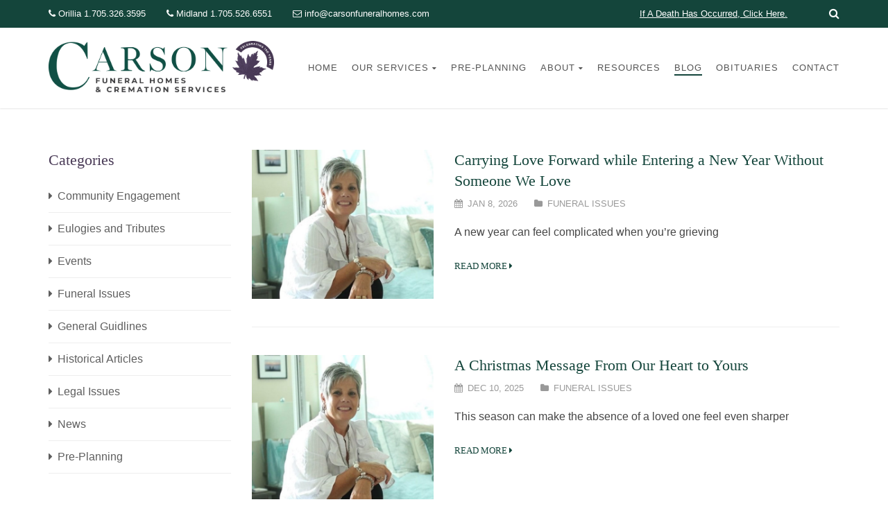

--- FILE ---
content_type: text/html; charset=utf-8
request_url: https://www.carsonfuneralhomes.com/blog
body_size: 28401
content:


<!DOCTYPE html>
<html>
<head>
    <meta charset="utf-8" />
    <meta name="viewport" content="width=device-width, initial-scale=1.0">
        <meta name="description" content="Carson Funeral Homes, Serving Orillia, Midland, and surrounding communities." />
    <meta name="keywords" content="carson, funeral, funeral home, orillia, midland, coldwater, death, casket, grief, doolittle, lynn, preplanning, pre-planning, visitation, burial" />
    <meta name="viewport" content="width=device-width, initial-scale=1.0" />
    <meta name="apple-mobile-web-app-capable" content="yes" />

    <title>Blog</title>
    <link href="/Content/NewCFH/css/css?v=odpesTW9jI_xtGVJLEplHrBdhOuq0sOZmBPdssFndOI1" rel="stylesheet"/>


    <link rel="apple-touch-icon-precomposed" href="/apple-touch-icon-precomposed.png" />
    <link rel="apple-touch-icon-precomposed" sizes="72x72" href="/apple-touch-icon-72x72-precomposed.png" />
    <link rel="apple-touch-icon-precomposed" sizes="114x114" href="/apple-touch-icon-114x114-precomposed.png" />
    <link rel="apple-touch-icon-precomposed" sizes="144x144" href="/apple-touch-icon-144x144-precomposed.png" />
    <link rel="icon" type="image/x-icon" href="/favicon.ico" />

    <script src="/bundles/modernizr?v=w9fZKPSiHtN4N4FRqV7jn-3kGoQY5hHpkwFv5TfMrus1"></script>

    <script src='https://www.google.com/recaptcha/api.js'></script>
</head>
<body>
    

    <!-- start topbar -->
    <header class="topbar">
        <!-- start container -->
        <div class="container">
            <div class="search-module">
                <a href="#" class="search-module-trigger" aria-label="Trigger to show Search" title="Search Obituaries">
                    <i class="fa fa-search"></i>
                </a>
                <div class="search-module-opened">
                    <form id="searchform" action="#">
                        <div class="input-group input-group-sm">
                            <input type="text" name="s" id="s" class="form-control input-sm" placeholder="Search obituaries">
                            <span class="input-group-btn">
                                <button name="submit" type="submit" class="btn btn-lg btn-default" aria-label="Search"><i class="fa fa-search"></i></button>
                            </span>
                        </div>
                    </form>
                </div>
            </div>
            <div class="header-contact-col">
                <a href="/death-occurred" title="If A Death Has Occurred, Click Here.">If A Death Has Occurred, Click Here.</a>
            </div>

            

            
            <div class="header-info-col">
                <i class="fa fa-phone"></i>
                <a href="tel:+17053263595">Orillia 1.705.326.3595</a>
            </div>
            <div class="header-info-col">
                <i class="fa fa-phone"></i>
                <a href="tel:+17055266551">Midland 1.705.526.6551</a>
            </div>
            <div class="header-info-col">
                <i class="fa fa-envelope-o"></i>
                <strong><a href="mailto:info@carsonfuneralhomes.com">info@carsonfuneralhomes.com</a></strong>
            </div>

        </div>
        <!-- end container -->
    </header>
    <!-- end topbar -->
    <!-- start header -->
    <header class="site-header-wrapper">
        <div class="site-header">
            <!-- start container -->
            <div class="container">
                <!-- start site logo -->
                <div class="site-logo">
                    <a href="/" title="Carson Funeral Homes" class="default-logo">
                        <img src="/Content/NewCFH/images/Carson-logo-v2-100.png" width="204" alt="Carson Funeral Homes & Cremation Serivces - Celebrating 100 years">
                    </a>
                    <a href="/" title="Carson Funeral Homes" class="default-retina-logo">
                        <img src="/Content/NewCFH/images/Carson-logo-v2-100.png" alt="Carson Funeral Homes & Cremation Serivces - Celebrating 100 years" width="204" height="47">
                    </a>
                </div>
                <!-- end site logo -->
                <a href="#" id="menu-toggle">
                    <i class="fa fa-bars"></i>
                </a>

                <!-- start main navigation -->
                <nav class="main-navigation pull-right">
                    <ul class="dd-menu sf-menu">
                        <li><a href="/" title="Home"><span>Home</span></a></li>
                        <li>
                            <a href="/services" title="Services"><span>Our Services</span></a>
                            <ul>
                                <li><a href="/services/cremation" title="Cremation">Cremation</a></li>
                                <li><a href="/services/funerals" title="Funerals">Funerals</a></li>
                                <li><a href="/services/memorials" title="Memorial Services">Memorial Services</a></li>
                                <li><a href="/services/celebration-of-life" title="Life Celebrations">Life Celebrations</a></li>
                                <li><a href="/aftercare" title="Aftercare">Aftercare</a></li>
                            </ul>
                        </li>
                        <li><a href="/preplanning" title="Preplanning">Pre-Planning</a></li>
                        <li>
                            <a href="/about" title="About"><span>About</span></a>
                            <ul>
                                <li><a href="/about/whoweare" title="The Carson Difference">The Carson Difference</a></li>
                                <li><a href="/about/whoweare#OurStaff" title="Staff">Staff</a></li>
                                <li><a href="/about/chapels" title="JH Lynn Chapel">JH Lynn Chapel</a></li>
                                <li><a href="/about/chapels#DoolittleChapel" title="L Doolittle Chapel">L Doolittle Chapel</a></li>
                            </ul>
                        </li>

                        <li>
                            <a href="/resources" title="Resources"><span>Resources</span></a>
                        </li>
                        <li>
                            <a href="/blog" title="Blog"><span>Blog</span></a>
                        </li>
                        <li>
                            <a href="/obituaries" title="Obituaries"><span>Obituaries</span></a>
                        </li>
                        <li>
                            <a href="/contact" title="Contact"><span>Contact</span></a>
                        </li>
                    </ul>
                </nav>
                <!-- end main navigation -->
            </div>
            <!-- end container -->
        </div>
    </header>
    <!-- end header -->


    <div class="main" role="main">
        

<div class="main" role="main">
    <div id="content" class="content full">
        <!-- start container -->
        <div class="container clearfix padding-tb60">
            <!-- start row -->
            <div class="row">
                <div class="sidebar col-md-3">

                    <div class="widget sidebar-widget widget_categories">

                        <h3 class="widgettitle">Categories</h3>
                        <ul class="categoriesList">
                                <li class=""><a href="/blog/bcategory/9">Community Engagement</a></li>
                                <li class=""><a href="/blog/bcategory/8">Eulogies and Tributes</a></li>
                                <li class=""><a href="/blog/bcategory/1">Events</a></li>
                                <li class=""><a href="/blog/bcategory/4">Funeral Issues</a></li>
                                <li class=""><a href="/blog/bcategory/3">General Guidlines</a></li>
                                <li class=""><a href="/blog/bcategory/7">Historical Articles</a></li>
                                <li class=""><a href="/blog/bcategory/6">Legal Issues</a></li>
                                <li class=""><a href="/blog/bcategory/2">News</a></li>
                                <li class=""><a href="/blog/bcategory/5">Pre-Planning</a></li>
                        </ul>
                    </div>
                </div>

                <div class="col-md-9 content-block">
                        <div class="post-list-item">
                            <!-- start row -->
                            <div class="row">
                                <div class="col-md-4 col-sm-4">
                                	<a href="/blog/details/929" class="media-box grid-featured-img">
                                            <img src="https://www.carsonfuneralhomes.com/content/articles/b65faed9-551d-44a3-afa2-28300bef3bb0.jpg?maxwidth=600" alt="">
                                    </a>
                                </div>
                                <div class="col-md-8 col-sm-8">
                                    <h3><a href="/blog/details/929">Carrying Love Forward while Entering a New Year Without Someone We Love</a></h3>
                                    <div class="meta-data grid-item-meta">
                                        <div>
                                            <i class="fa fa-calendar"></i>
                                            Jan 8, 2026
                                        </div>
                                        <i class="fa fa-folder"></i>
                                        <a rel="category tag" href="/blog/bcategory/4">Funeral Issues</a>
                                    </div>
                                    <div class="grid-item-excerpt">
                                        <p><span>A new year can feel complicated when you’re grieving</span></p>
                                    </div>
                                    <a href="/blog/details/929" title="Read more" class="basic-link">Read more</a>
                                </div>
                            </div>
                            <!-- end row -->
                        </div>
                        <div class="post-list-item">
                            <!-- start row -->
                            <div class="row">
                                <div class="col-md-4 col-sm-4">
                                	<a href="/blog/details/897" class="media-box grid-featured-img">
                                            <img src="https://www.carsonfuneralhomes.com/content/articles/ae4dcc8e-11af-44d7-b27f-cd20b37fdb2c.jpg?maxwidth=600" alt="">
                                    </a>
                                </div>
                                <div class="col-md-8 col-sm-8">
                                    <h3><a href="/blog/details/897">A Christmas Message From Our Heart to Yours</a></h3>
                                    <div class="meta-data grid-item-meta">
                                        <div>
                                            <i class="fa fa-calendar"></i>
                                            Dec 10, 2025
                                        </div>
                                        <i class="fa fa-folder"></i>
                                        <a rel="category tag" href="/blog/bcategory/4">Funeral Issues</a>
                                    </div>
                                    <div class="grid-item-excerpt">
                                        <p><span>This season can make the absence of a loved one feel even sharper</span></p>
                                    </div>
                                    <a href="/blog/details/897" title="Read more" class="basic-link">Read more</a>
                                </div>
                            </div>
                            <!-- end row -->
                        </div>
                        <div class="post-list-item">
                            <!-- start row -->
                            <div class="row">
                                <div class="col-md-4 col-sm-4">
                                	<a href="/blog/details/865" class="media-box grid-featured-img">
                                            <img src="https://www.carsonfuneralhomes.com/content/articles/a2181199-e65c-4479-bbdb-de7d201151f4.jpg?maxwidth=600" alt="">
                                    </a>
                                </div>
                                <div class="col-md-8 col-sm-8">
                                    <h3><a href="/blog/details/865">How do I move forward after a passing?</a></h3>
                                    <div class="meta-data grid-item-meta">
                                        <div>
                                            <i class="fa fa-calendar"></i>
                                            Nov 5, 2025
                                        </div>
                                        <i class="fa fa-folder"></i>
                                        <a rel="category tag" href="/blog/bcategory/4">Funeral Issues</a>
                                    </div>
                                    <div class="grid-item-excerpt">
                                        <p><span>Love doesn’t end when life does it simply finds new ways to express itself</span></p>
                                    </div>
                                    <a href="/blog/details/865" title="Read more" class="basic-link">Read more</a>
                                </div>
                            </div>
                            <!-- end row -->
                        </div>
                        <div class="post-list-item">
                            <!-- start row -->
                            <div class="row">
                                <div class="col-md-4 col-sm-4">
                                	<a href="/blog/details/801" class="media-box grid-featured-img">
                                            <img src="https://www.carsonfuneralhomes.com/content/articles/796f2ae5-e60d-4182-86cd-032fde682d65.jpg?maxwidth=600" alt="">
                                    </a>
                                </div>
                                <div class="col-md-8 col-sm-8">
                                    <h3><a href="/blog/details/801">Pre-planning: A Gift of Comfort for Your Loved Ones</a></h3>
                                    <div class="meta-data grid-item-meta">
                                        <div>
                                            <i class="fa fa-calendar"></i>
                                            Sep 19, 2025
                                        </div>
                                        <i class="fa fa-folder"></i>
                                        <a rel="category tag" href="/blog/bcategory/4">Funeral Issues</a>
                                    </div>
                                    <div class="grid-item-excerpt">
                                        <p><span>Your loved ones won’t have to make difficult choices in the midst of grief</span></p>
                                    </div>
                                    <a href="/blog/details/801" title="Read more" class="basic-link">Read more</a>
                                </div>
                            </div>
                            <!-- end row -->
                        </div>
                        <div class="post-list-item">
                            <!-- start row -->
                            <div class="row">
                                <div class="col-md-4 col-sm-4">
                                	<a href="/blog/details/769" class="media-box grid-featured-img">
                                            <img src="https://www.carsonfuneralhomes.com/content/articles/9dc2153e-bbf2-4cdc-98e8-8460a811061f.jpg?maxwidth=600" alt="">
                                    </a>
                                </div>
                                <div class="col-md-8 col-sm-8">
                                    <h3><a href="/blog/details/769">When the Sun Rises and Sets After a Loss</a></h3>
                                    <div class="meta-data grid-item-meta">
                                        <div>
                                            <i class="fa fa-calendar"></i>
                                            Sep 11, 2025
                                        </div>
                                        <i class="fa fa-folder"></i>
                                        <a rel="category tag" href="/blog/bcategory/4">Funeral Issues</a>
                                    </div>
                                    <div class="grid-item-excerpt">
                                        <p><span>Grief is the price of deep love, writes Lauri-Anne Canzanese</span></p>
                                    </div>
                                    <a href="/blog/details/769" title="Read more" class="basic-link">Read more</a>
                                </div>
                            </div>
                            <!-- end row -->
                        </div>
                        <div class="post-list-item">
                            <!-- start row -->
                            <div class="row">
                                <div class="col-md-4 col-sm-4">
                                	<a href="/blog/details/737" class="media-box grid-featured-img">
                                            <img src="https://www.carsonfuneralhomes.com/content/articles/55dd9748-fb06-43e1-95a5-b095935e04b2.jpg?maxwidth=600" alt="">
                                    </a>
                                </div>
                                <div class="col-md-8 col-sm-8">
                                    <h3><a href="/blog/details/737">Another season without you – Navigating life after loss</a></h3>
                                    <div class="meta-data grid-item-meta">
                                        <div>
                                            <i class="fa fa-calendar"></i>
                                            Jul 7, 2025
                                        </div>
                                        <i class="fa fa-folder"></i>
                                        <a rel="category tag" href="/blog/bcategory/4">Funeral Issues</a>
                                    </div>
                                    <div class="grid-item-excerpt">
                                        <p><span> The world keeps moving forward while a part of you wants to stay back in the time when things were whole</span></p>
                                    </div>
                                    <a href="/blog/details/737" title="Read more" class="basic-link">Read more</a>
                                </div>
                            </div>
                            <!-- end row -->
                        </div>
                        <div class="post-list-item">
                            <!-- start row -->
                            <div class="row">
                                <div class="col-md-4 col-sm-4">
                                	<a href="/blog/details/705" class="media-box grid-featured-img">
                                            <img src="https://www.carsonfuneralhomes.com/content/articles/a6977d99-4f74-4eae-8ff2-70156e60264e.jpg?maxwidth=600" alt="">
                                    </a>
                                </div>
                                <div class="col-md-8 col-sm-8">
                                    <h3><a href="/blog/details/705">The Unexpected Waves when Grief Finds You in the Quiet</a></h3>
                                    <div class="meta-data grid-item-meta">
                                        <div>
                                            <i class="fa fa-calendar"></i>
                                            Jun 11, 2025
                                        </div>
                                        <i class="fa fa-folder"></i>
                                        <a rel="category tag" href="/blog/bcategory/4">Funeral Issues</a>
                                    </div>
                                    <div class="grid-item-excerpt">
                                        <p><span>Grief is not a task you check off a list</span></p>
                                    </div>
                                    <a href="/blog/details/705" title="Read more" class="basic-link">Read more</a>
                                </div>
                            </div>
                            <!-- end row -->
                        </div>

                </div>
               
            </div>
            <!-- end row -->
        </div>
        <!-- end container -->
    </div>
</div>

        <!-- start footer -->
        <footer class="footer">
            <!-- start site footer -->
            <div class="site-footer">
                <!-- start container -->
                <div class="container">
                    <!-- start row -->
                    <div class="row">
                        <div class="col-md-4 footer_widget">
                            <h5>Contact</h5>
                            <hr class="light-underline" />
                            <p>
                                <strong>
                                    <a href="mailto:info@carsonfuneralhomes.com" title="info@carsonfuneralhomes.com">info@carsonfuneralhomes.com</a>
                                </strong>
                                <br />
                                <br />
                                <strong>L. Doolittle Chapel </strong> <br />
                                705.326.3595 <br />
                                54 Coldwater St. East <br />
                                Orillia, Ontario L3V 1W5 <br />
                                Licence #: 559 <br />
                                Funeral Establishment Operator – Class 1
                                <br />
                                <br />
                                <strong>
                                    J.H. Lynn Chapel
                                </strong>   <br />
                                705.526.6551<br />
                                290 First Street<br />
                                Midland, Ontario L4R 3N9<br />
                                Licence #: 291 <br />
                                Funeral Establishment Operator – Class 1
                            </p>
                        </div>
                        <div class="col-md-3 footer_widget">
                            <h5>Navigation</h5>
                            <hr class="light-underline" />
                            <!-- start menu services -->
                            <div class="menu-services">
                                <ul>
                                    <li><a href="/services" title="Our Services">Our Services</a></li>
                                    <li><a href="/preplanning" title="Preplanning">Pre-Planning</a></li>
                                    <li><a href="/about" title="About">About</a></li>
                                    <li><a href="/content/images/carson-funeral-homes-2025-pricelist-jan1-2025.pdf" target="_blank" title="Price List">Price List</a></li>

                                </ul>
                            </div>

                            <!-- end menu  -->


                        </div>
                        <div class="col-md-3 footer_widget">
                            <div>
                                <h5>Follow Us</h5>
                                <hr class="light-underline" />
                                <div class="social-icons-colored">
                                    <ul>
                                        <li class="facebook"><a href="https://www.facebook.com/carsonlifecelebrations" target="_blank" title="facebook"><i class="fa fa-facebook"></i></a></li>
                                        <li class="twitter"><a href="https://twitter.com/carsonfunerals" target="_blank" title="twitter"><i class="fa fa-twitter"></i></a></li>

                                    </ul>
                                </div>
                            </div>

                            <div class="spacer-30"></div>

                            <div><h5> Staff Login</h5></div>
                            <hr class="light-underline" />
                            <div class="Loginfrm">
<form action="/administration/login" id="frm" method="post"><input id="ReturnUrl" name="ReturnUrl" type="hidden" value="" />                                    <div id="validation-summary"></div>
                                    <div>
                                        
                                        <input autocomplete="false" class="required" id="Username" name="Username" placeholder="Username" type="text" value="" />
                                    </div>
                                    <div>
                                        
                                        <input autocomplete="false" class="required" id="Password" name="Password" placeholder="Password" type="password" />
                                    </div>
                                    <div>
                                        <button class="btn-dark-secondary pull-right" type="submit" value="submit">Submit</button>
                                    </div>
</form>                            </div>
                        </div>

                    </div>
                    <!-- end row -->
                </div>
                <!-- end container -->
            </div>
            <!-- end site footer -->
            <!-- start site footer bottom -->
            <div class="site-footer-bottom">
                <!-- start container -->
                <div class="container">
                    <!-- start row -->
                    <div class="row">
                        <div class="text-align-center">
                            <div class="spacer-30 footer-Leafbkg"></div>
                            <h6>
                                &copy; CARSON FUNERAL HOMES 2026 |
                                <a href="/privacy-policy" title="Privacy Policy">Privacy Policy</a> |
                                <a href="/terms-of-use" title="Terms Of Use">Terms Of Use</a>
                            </h6>
                        </div>
                    </div>
                    <!-- end row -->
                </div>
                <!-- end container -->
            </div>

            <!-- end site footer bottom -->
        </footer>
        <!-- end footer -->

    </div>

    



    <script src="/bundles/NewCFH/scripts?v=ppiOdVfsBUBXE2_531cQuPpicp7J8lFguct3A7UDG-U1"></script>

    <script src="/bundles/NewCFH/admin-common?v=887iEDL8YxCZVaAbnA9FzmIDP6h_WKpgb6OSb8I7iNA1"></script>


<script>

    $(function () {

        var validator = $('#frm').validate({
            errorLabelContainer: $('#validation-summary'),
            rules: {
                Username: "required",
                Password: "required"
            },
            messages: {
                Username: "&#149; Username is required.",
                Password: "&#149; Password is required."
            }
        });




         //global search
       $('#searchform').submit(function (e) {
        var t = $('input:first').val();
        if(t != "")
            location.href = '/obituaries/search/?q=' + t;
        return false;
    });

    });



</script>
    

    <!-- Google tag (gtag.js) -->
<script async src='https://www.googletagmanager.com/gtag/js?id=G-B40ELVZ24N'></script>
<script>
  window.dataLayer = window.dataLayer || [];
  function gtag(){dataLayer.push(arguments);}
  gtag('js', new Date());
  gtag('config', 'G-B40ELVZ24N');
</script>

<!-- Old Google tag (analytics.js) -->
<script>
  (function(i,s,o,g,r,a,m){i['GoogleAnalyticsObject']=r;i[r]=i[r]||function(){
  (i[r].q=i[r].q||[]).push(arguments)},i[r].l=1*new Date();a=s.createElement(o),
  m=s.getElementsByTagName(o)[0];a.async=1;a.src=g;m.parentNode.insertBefore(a,m)
  })(window,document,'script','https://www.google-analytics.com/analytics.js','ga');
  ga('create', 'UA-1308861-1', 'auto');
  ga('send', 'pageview');
</script>

</body>
</html>

--- FILE ---
content_type: text/plain
request_url: https://www.google-analytics.com/j/collect?v=1&_v=j102&a=919110557&t=pageview&_s=1&dl=https%3A%2F%2Fwww.carsonfuneralhomes.com%2Fblog&ul=en-us%40posix&dt=Blog&sr=1280x720&vp=1280x720&_u=IEBAAEABAAAAACAAI~&jid=1738099105&gjid=453388692&cid=1907531169.1768623207&tid=UA-1308861-1&_gid=161476396.1768623207&_r=1&_slc=1&z=753855329
body_size: -453
content:
2,cG-B40ELVZ24N

--- FILE ---
content_type: text/javascript; charset=utf-8
request_url: https://www.carsonfuneralhomes.com/bundles/NewCFH/admin-common?v=887iEDL8YxCZVaAbnA9FzmIDP6h_WKpgb6OSb8I7iNA1
body_size: 925526
content:
function QueryString(n){var r,t,i;for(this.dict={},n||(n=location.search),n.charAt(0)=="?"&&(n=n.substring(1)),r=/([^=&]+)(=([^&]*))?/g;match=r.exec(n);)t=decodeURIComponent(match[1].replace(/\+/g," ")),i=match[3]?QueryString.decode(match[3]):"",this.dict[t]?this.dict[t].push(i):this.dict[t]=[i]}!function(n){"function"==typeof define&&define.amd?define(["jquery"],n):"object"==typeof module&&module.exports?module.exports=n(require("jquery")):n(jQuery)}(function(n){n.extend(n.fn,{validate:function(t){if(!this.length)return void(t&&t.debug&&window.console&&console.warn("Nothing selected, can't validate, returning nothing."));var i=n.data(this[0],"validator");return i?i:(this.attr("novalidate","novalidate"),i=new n.validator(t,this[0]),n.data(this[0],"validator",i),i.settings.onsubmit&&(this.on("click.validate",":submit",function(t){i.settings.submitHandler&&(i.submitButton=t.target);n(this).hasClass("cancel")&&(i.cancelSubmit=!0);void 0!==n(this).attr("formnovalidate")&&(i.cancelSubmit=!0)}),this.on("submit.validate",function(t){function r(){var u,r;return!i.settings.submitHandler||(i.submitButton&&(u=n("<input type='hidden'/>").attr("name",i.submitButton.name).val(n(i.submitButton).val()).appendTo(i.currentForm)),r=i.settings.submitHandler.call(i,i.currentForm,t),i.submitButton&&u.remove(),void 0!==r&&r)}return i.settings.debug&&t.preventDefault(),i.cancelSubmit?(i.cancelSubmit=!1,r()):i.form()?i.pendingRequest?(i.formSubmitted=!0,!1):r():(i.focusInvalid(),!1)})),i)},valid:function(){var t,i,r;return n(this[0]).is("form")?t=this.validate().form():(r=[],t=!0,i=n(this[0].form).validate(),this.each(function(){t=i.element(this)&&t;t||(r=r.concat(i.errorList))}),i.errorList=r),t},rules:function(t,i){var e,s,f,u,o,h,r=this[0];if(null!=r&&null!=r.form){if(t)switch(e=n.data(r.form,"validator").settings,s=e.rules,f=n.validator.staticRules(r),t){case"add":n.extend(f,n.validator.normalizeRule(i));delete f.messages;s[r.name]=f;i.messages&&(e.messages[r.name]=n.extend(e.messages[r.name],i.messages));break;case"remove":return i?(h={},n.each(i.split(/\s/),function(t,i){h[i]=f[i];delete f[i];"required"===i&&n(r).removeAttr("aria-required")}),h):(delete s[r.name],f)}return u=n.validator.normalizeRules(n.extend({},n.validator.classRules(r),n.validator.attributeRules(r),n.validator.dataRules(r),n.validator.staticRules(r)),r),u.required&&(o=u.required,delete u.required,u=n.extend({required:o},u),n(r).attr("aria-required","true")),u.remote&&(o=u.remote,delete u.remote,u=n.extend(u,{remote:o})),u}}});n.extend(n.expr.pseudos||n.expr[":"],{blank:function(t){return!n.trim(""+n(t).val())},filled:function(t){var i=n(t).val();return null!==i&&!!n.trim(""+i)},unchecked:function(t){return!n(t).prop("checked")}});n.validator=function(t,i){this.settings=n.extend(!0,{},n.validator.defaults,t);this.currentForm=i;this.init()};n.validator.format=function(t,i){return 1===arguments.length?function(){var i=n.makeArray(arguments);return i.unshift(t),n.validator.format.apply(this,i)}:void 0===i?t:(arguments.length>2&&i.constructor!==Array&&(i=n.makeArray(arguments).slice(1)),i.constructor!==Array&&(i=[i]),n.each(i,function(n,i){t=t.replace(new RegExp("\\{"+n+"\\}","g"),function(){return i})}),t)};n.extend(n.validator,{defaults:{messages:{},groups:{},rules:{},errorClass:"error",pendingClass:"pending",validClass:"valid",errorElement:"label",focusCleanup:!1,focusInvalid:!0,errorContainer:n([]),errorLabelContainer:n([]),onsubmit:!0,ignore:":hidden",ignoreTitle:!1,onfocusin:function(n){this.lastActive=n;this.settings.focusCleanup&&(this.settings.unhighlight&&this.settings.unhighlight.call(this,n,this.settings.errorClass,this.settings.validClass),this.hideThese(this.errorsFor(n)))},onfocusout:function(n){!this.checkable(n)&&(n.name in this.submitted||!this.optional(n))&&this.element(n)},onkeyup:function(t,i){9===i.which&&""===this.elementValue(t)||n.inArray(i.keyCode,[16,17,18,20,35,36,37,38,39,40,45,144,225])!==-1||(t.name in this.submitted||t.name in this.invalid)&&this.element(t)},onclick:function(n){n.name in this.submitted?this.element(n):n.parentNode.name in this.submitted&&this.element(n.parentNode)},highlight:function(t,i,r){"radio"===t.type?this.findByName(t.name).addClass(i).removeClass(r):n(t).addClass(i).removeClass(r)},unhighlight:function(t,i,r){"radio"===t.type?this.findByName(t.name).removeClass(i).addClass(r):n(t).removeClass(i).addClass(r)}},setDefaults:function(t){n.extend(n.validator.defaults,t)},messages:{required:"This field is required.",remote:"Please fix this field.",email:"Please enter a valid email address.",url:"Please enter a valid URL.",date:"Please enter a valid date.",dateISO:"Please enter a valid date (ISO).",number:"Please enter a valid number.",digits:"Please enter only digits.",equalTo:"Please enter the same value again.",maxlength:n.validator.format("Please enter no more than {0} characters."),minlength:n.validator.format("Please enter at least {0} characters."),rangelength:n.validator.format("Please enter a value between {0} and {1} characters long."),range:n.validator.format("Please enter a value between {0} and {1}."),max:n.validator.format("Please enter a value less than or equal to {0}."),min:n.validator.format("Please enter a value greater than or equal to {0}."),step:n.validator.format("Please enter a multiple of {0}.")},autoCreateRanges:!1,prototype:{init:function(){function i(t){!this.form&&this.hasAttribute("contenteditable")&&(this.form=n(this).closest("form")[0]);var r=n.data(this.form,"validator"),u="on"+t.type.replace(/^validate/,""),i=r.settings;i[u]&&!n(this).is(i.ignore)&&i[u].call(r,this,t)}this.labelContainer=n(this.settings.errorLabelContainer);this.errorContext=this.labelContainer.length&&this.labelContainer||n(this.currentForm);this.containers=n(this.settings.errorContainer).add(this.settings.errorLabelContainer);this.submitted={};this.valueCache={};this.pendingRequest=0;this.pending={};this.invalid={};this.reset();var t,r=this.groups={};n.each(this.settings.groups,function(t,i){"string"==typeof i&&(i=i.split(/\s/));n.each(i,function(n,i){r[i]=t})});t=this.settings.rules;n.each(t,function(i,r){t[i]=n.validator.normalizeRule(r)});n(this.currentForm).on("focusin.validate focusout.validate keyup.validate",":text, [type='password'], [type='file'], select, textarea, [type='number'], [type='search'], [type='tel'], [type='url'], [type='email'], [type='datetime'], [type='date'], [type='month'], [type='week'], [type='time'], [type='datetime-local'], [type='range'], [type='color'], [type='radio'], [type='checkbox'], [contenteditable], [type='button']",i).on("click.validate","select, option, [type='radio'], [type='checkbox']",i);this.settings.invalidHandler&&n(this.currentForm).on("invalid-form.validate",this.settings.invalidHandler);n(this.currentForm).find("[required], [data-rule-required], .required").attr("aria-required","true")},form:function(){return this.checkForm(),n.extend(this.submitted,this.errorMap),this.invalid=n.extend({},this.errorMap),this.valid()||n(this.currentForm).triggerHandler("invalid-form",[this]),this.showErrors(),this.valid()},checkForm:function(){this.prepareForm();for(var n=0,t=this.currentElements=this.elements();t[n];n++)this.check(t[n]);return this.valid()},element:function(t){var e,o,i=this.clean(t),r=this.validationTargetFor(i),u=this,f=!0;return void 0===r?delete this.invalid[i.name]:(this.prepareElement(r),this.currentElements=n(r),o=this.groups[r.name],o&&n.each(this.groups,function(n,t){t===o&&n!==r.name&&(i=u.validationTargetFor(u.clean(u.findByName(n))),i&&i.name in u.invalid&&(u.currentElements.push(i),f=u.check(i)&&f))}),e=this.check(r)!==!1,f=f&&e,this.invalid[r.name]=e?!1:!0,this.numberOfInvalids()||(this.toHide=this.toHide.add(this.containers)),this.showErrors(),n(t).attr("aria-invalid",!e)),f},showErrors:function(t){if(t){var i=this;n.extend(this.errorMap,t);this.errorList=n.map(this.errorMap,function(n,t){return{message:n,element:i.findByName(t)[0]}});this.successList=n.grep(this.successList,function(n){return!(n.name in t)})}this.settings.showErrors?this.settings.showErrors.call(this,this.errorMap,this.errorList):this.defaultShowErrors()},resetForm:function(){n.fn.resetForm&&n(this.currentForm).resetForm();this.invalid={};this.submitted={};this.prepareForm();this.hideErrors();var t=this.elements().removeData("previousValue").removeAttr("aria-invalid");this.resetElements(t)},resetElements:function(n){var t;if(this.settings.unhighlight)for(t=0;n[t];t++)this.settings.unhighlight.call(this,n[t],this.settings.errorClass,""),this.findByName(n[t].name).removeClass(this.settings.validClass);else n.removeClass(this.settings.errorClass).removeClass(this.settings.validClass)},numberOfInvalids:function(){return this.objectLength(this.invalid)},objectLength:function(n){var t,i=0;for(t in n)n[t]&&i++;return i},hideErrors:function(){this.hideThese(this.toHide)},hideThese:function(n){n.not(this.containers).text("");this.addWrapper(n).hide()},valid:function(){return 0===this.size()},size:function(){return this.errorList.length},focusInvalid:function(){if(this.settings.focusInvalid)try{n(this.findLastActive()||this.errorList.length&&this.errorList[0].element||[]).filter(":visible").focus().trigger("focusin")}catch(t){}},findLastActive:function(){var t=this.lastActive;return t&&1===n.grep(this.errorList,function(n){return n.element.name===t.name}).length&&t},elements:function(){var t=this,i={};return n(this.currentForm).find("input, select, textarea, [contenteditable]").not(":submit, :reset, :image, :disabled").not(this.settings.ignore).filter(function(){var r=this.name||n(this).attr("name");return!r&&t.settings.debug&&window.console&&console.error("%o has no name assigned",this),this.hasAttribute("contenteditable")&&(this.form=n(this).closest("form")[0]),!(r in i||!t.objectLength(n(this).rules()))&&(i[r]=!0,!0)})},clean:function(t){return n(t)[0]},errors:function(){var t=this.settings.errorClass.split(" ").join(".");return n(this.settings.errorElement+"."+t,this.errorContext)},resetInternals:function(){this.successList=[];this.errorList=[];this.errorMap={};this.toShow=n([]);this.toHide=n([])},reset:function(){this.resetInternals();this.currentElements=n([])},prepareForm:function(){this.reset();this.toHide=this.errors().add(this.containers)},prepareElement:function(n){this.reset();this.toHide=this.errorsFor(n)},elementValue:function(t){var i,r,f=n(t),u=t.type;return"radio"===u||"checkbox"===u?this.findByName(t.name).filter(":checked").val():"number"===u&&"undefined"!=typeof t.validity?t.validity.badInput?"NaN":f.val():(i=t.hasAttribute("contenteditable")?f.text():f.val(),"file"===u?"C:\\fakepath\\"===i.substr(0,12)?i.substr(12):(r=i.lastIndexOf("/"),r>=0?i.substr(r+1):(r=i.lastIndexOf("\\"),r>=0?i.substr(r+1):i)):"string"==typeof i?i.replace(/\r/g,""):i)},check:function(t){t=this.validationTargetFor(this.clean(t));var u,f,r,i=n(t).rules(),h=n.map(i,function(n,t){return t}).length,s=!1,e=this.elementValue(t);if("function"==typeof i.normalizer){if(e=i.normalizer.call(t,e),"string"!=typeof e)throw new TypeError("The normalizer should return a string value.");delete i.normalizer}for(f in i){r={method:f,parameters:i[f]};try{if(u=n.validator.methods[f].call(this,e,t,r.parameters),"dependency-mismatch"===u&&1===h){s=!0;continue}if(s=!1,"pending"===u)return void(this.toHide=this.toHide.not(this.errorsFor(t)));if(!u)return this.formatAndAdd(t,r),!1}catch(o){throw this.settings.debug&&window.console&&console.log("Exception occurred when checking element "+t.id+", check the '"+r.method+"' method.",o),o instanceof TypeError&&(o.message+=".  Exception occurred when checking element "+t.id+", check the '"+r.method+"' method."),o;}}if(!s)return this.objectLength(i)&&this.successList.push(t),!0},customDataMessage:function(t,i){return n(t).data("msg"+i.charAt(0).toUpperCase()+i.substring(1).toLowerCase())||n(t).data("msg")},customMessage:function(n,t){var i=this.settings.messages[n];return i&&(i.constructor===String?i:i[t])},findDefined:function(){for(var n=0;n<arguments.length;n++)if(void 0!==arguments[n])return arguments[n]},defaultMessage:function(t,i){"string"==typeof i&&(i={method:i});var r=this.findDefined(this.customMessage(t.name,i.method),this.customDataMessage(t,i.method),!this.settings.ignoreTitle&&t.title||void 0,n.validator.messages[i.method],"<strong>Warning: No message defined for "+t.name+"<\/strong>"),u=/\$?\{(\d+)\}/g;return"function"==typeof r?r=r.call(this,i.parameters,t):u.test(r)&&(r=n.validator.format(r.replace(u,"{$1}"),i.parameters)),r},formatAndAdd:function(n,t){var i=this.defaultMessage(n,t);this.errorList.push({message:i,element:n,method:t.method});this.errorMap[n.name]=i;this.submitted[n.name]=i},addWrapper:function(n){return this.settings.wrapper&&(n=n.add(n.parent(this.settings.wrapper))),n},defaultShowErrors:function(){for(var i,t,n=0;this.errorList[n];n++)t=this.errorList[n],this.settings.highlight&&this.settings.highlight.call(this,t.element,this.settings.errorClass,this.settings.validClass),this.showLabel(t.element,t.message);if(this.errorList.length&&(this.toShow=this.toShow.add(this.containers)),this.settings.success)for(n=0;this.successList[n];n++)this.showLabel(this.successList[n]);if(this.settings.unhighlight)for(n=0,i=this.validElements();i[n];n++)this.settings.unhighlight.call(this,i[n],this.settings.errorClass,this.settings.validClass);this.toHide=this.toHide.not(this.toShow);this.hideErrors();this.addWrapper(this.toShow).show()},validElements:function(){return this.currentElements.not(this.invalidElements())},invalidElements:function(){return n(this.errorList).map(function(){return this.element})},showLabel:function(t,i){var u,s,e,o,r=this.errorsFor(t),h=this.idOrName(t),f=n(t).attr("aria-describedby");r.length?(r.removeClass(this.settings.validClass).addClass(this.settings.errorClass),r.html(i)):(r=n("<"+this.settings.errorElement+">").attr("id",h+"-error").addClass(this.settings.errorClass).html(i||""),u=r,this.settings.wrapper&&(u=r.hide().show().wrap("<"+this.settings.wrapper+"/>").parent()),this.labelContainer.length?this.labelContainer.append(u):this.settings.errorPlacement?this.settings.errorPlacement.call(this,u,n(t)):u.insertAfter(t),r.is("label")?r.attr("for",h):0===r.parents("label[for='"+this.escapeCssMeta(h)+"']").length&&(e=r.attr("id"),f?f.match(new RegExp("\\b"+this.escapeCssMeta(e)+"\\b"))||(f+=" "+e):f=e,n(t).attr("aria-describedby",f),s=this.groups[t.name],s&&(o=this,n.each(o.groups,function(t,i){i===s&&n("[name='"+o.escapeCssMeta(t)+"']",o.currentForm).attr("aria-describedby",r.attr("id"))}))));!i&&this.settings.success&&(r.text(""),"string"==typeof this.settings.success?r.addClass(this.settings.success):this.settings.success(r,t));this.toShow=this.toShow.add(r)},errorsFor:function(t){var r=this.escapeCssMeta(this.idOrName(t)),u=n(t).attr("aria-describedby"),i="label[for='"+r+"'], label[for='"+r+"'] *";return u&&(i=i+", #"+this.escapeCssMeta(u).replace(/\s+/g,", #")),this.errors().filter(i)},escapeCssMeta:function(n){return n.replace(/([\\!"#$%&'()*+,./:;<=>?@\[\]^`{|}~])/g,"\\$1")},idOrName:function(n){return this.groups[n.name]||(this.checkable(n)?n.name:n.id||n.name)},validationTargetFor:function(t){return this.checkable(t)&&(t=this.findByName(t.name)),n(t).not(this.settings.ignore)[0]},checkable:function(n){return/radio|checkbox/i.test(n.type)},findByName:function(t){return n(this.currentForm).find("[name='"+this.escapeCssMeta(t)+"']")},getLength:function(t,i){switch(i.nodeName.toLowerCase()){case"select":return n("option:selected",i).length;case"input":if(this.checkable(i))return this.findByName(i.name).filter(":checked").length}return t.length},depend:function(n,t){return!this.dependTypes[typeof n]||this.dependTypes[typeof n](n,t)},dependTypes:{boolean:function(n){return n},string:function(t,i){return!!n(t,i.form).length},"function":function(n,t){return n(t)}},optional:function(t){var i=this.elementValue(t);return!n.validator.methods.required.call(this,i,t)&&"dependency-mismatch"},startRequest:function(t){this.pending[t.name]||(this.pendingRequest++,n(t).addClass(this.settings.pendingClass),this.pending[t.name]=!0)},stopRequest:function(t,i){this.pendingRequest--;this.pendingRequest<0&&(this.pendingRequest=0);delete this.pending[t.name];n(t).removeClass(this.settings.pendingClass);i&&0===this.pendingRequest&&this.formSubmitted&&this.form()?(n(this.currentForm).submit(),this.formSubmitted=!1):!i&&0===this.pendingRequest&&this.formSubmitted&&(n(this.currentForm).triggerHandler("invalid-form",[this]),this.formSubmitted=!1)},previousValue:function(t,i){return i="string"==typeof i&&i||"remote",n.data(t,"previousValue")||n.data(t,"previousValue",{old:null,valid:!0,message:this.defaultMessage(t,{method:i})})},destroy:function(){this.resetForm();n(this.currentForm).off(".validate").removeData("validator").find(".validate-equalTo-blur").off(".validate-equalTo").removeClass("validate-equalTo-blur")}},classRuleSettings:{required:{required:!0},email:{email:!0},url:{url:!0},date:{date:!0},dateISO:{dateISO:!0},number:{number:!0},digits:{digits:!0},creditcard:{creditcard:!0}},addClassRules:function(t,i){t.constructor===String?this.classRuleSettings[t]=i:n.extend(this.classRuleSettings,t)},classRules:function(t){var i={},r=n(t).attr("class");return r&&n.each(r.split(" "),function(){this in n.validator.classRuleSettings&&n.extend(i,n.validator.classRuleSettings[this])}),i},normalizeAttributeRule:function(n,t,i,r){/min|max|step/.test(i)&&(null===t||/number|range|text/.test(t))&&(r=Number(r),isNaN(r)&&(r=void 0));r||0===r?n[i]=r:t===i&&"range"!==t&&(n[i]=!0)},attributeRules:function(t){var r,i,u={},f=n(t),e=t.getAttribute("type");for(r in n.validator.methods)"required"===r?(i=t.getAttribute(r),""===i&&(i=!0),i=!!i):i=f.attr(r),this.normalizeAttributeRule(u,e,r,i);return u.maxlength&&/-1|2147483647|524288/.test(u.maxlength)&&delete u.maxlength,u},dataRules:function(t){var i,r,u={},f=n(t),e=t.getAttribute("type");for(i in n.validator.methods)r=f.data("rule"+i.charAt(0).toUpperCase()+i.substring(1).toLowerCase()),this.normalizeAttributeRule(u,e,i,r);return u},staticRules:function(t){var i={},r=n.data(t.form,"validator");return r.settings.rules&&(i=n.validator.normalizeRule(r.settings.rules[t.name])||{}),i},normalizeRules:function(t,i){return n.each(t,function(r,u){if(u===!1)return void delete t[r];if(u.param||u.depends){var f=!0;switch(typeof u.depends){case"string":f=!!n(u.depends,i.form).length;break;case"function":f=u.depends.call(i,i)}f?t[r]=void 0===u.param||u.param:(n.data(i.form,"validator").resetElements(n(i)),delete t[r])}}),n.each(t,function(r,u){t[r]=n.isFunction(u)&&"normalizer"!==r?u(i):u}),n.each(["minlength","maxlength"],function(){t[this]&&(t[this]=Number(t[this]))}),n.each(["rangelength","range"],function(){var i;t[this]&&(n.isArray(t[this])?t[this]=[Number(t[this][0]),Number(t[this][1])]:"string"==typeof t[this]&&(i=t[this].replace(/[\[\]]/g,"").split(/[\s,]+/),t[this]=[Number(i[0]),Number(i[1])]))}),n.validator.autoCreateRanges&&(null!=t.min&&null!=t.max&&(t.range=[t.min,t.max],delete t.min,delete t.max),null!=t.minlength&&null!=t.maxlength&&(t.rangelength=[t.minlength,t.maxlength],delete t.minlength,delete t.maxlength)),t},normalizeRule:function(t){if("string"==typeof t){var i={};n.each(t.split(/\s/),function(){i[this]=!0});t=i}return t},addMethod:function(t,i,r){n.validator.methods[t]=i;n.validator.messages[t]=void 0!==r?r:n.validator.messages[t];i.length<3&&n.validator.addClassRules(t,n.validator.normalizeRule(t))},methods:{required:function(t,i,r){if(!this.depend(r,i))return"dependency-mismatch";if("select"===i.nodeName.toLowerCase()){var u=n(i).val();return u&&u.length>0}return this.checkable(i)?this.getLength(t,i)>0:t.length>0},email:function(n,t){return this.optional(t)||/^[a-zA-Z0-9.!#$%&'*+\/=?^_`{|}~-]+@[a-zA-Z0-9](?:[a-zA-Z0-9-]{0,61}[a-zA-Z0-9])?(?:\.[a-zA-Z0-9](?:[a-zA-Z0-9-]{0,61}[a-zA-Z0-9])?)*$/.test(n)},url:function(n,t){return this.optional(t)||/^(?:(?:(?:https?|ftp):)?\/\/)(?:\S+(?::\S*)?@)?(?:(?!(?:10|127)(?:\.\d{1,3}){3})(?!(?:169\.254|192\.168)(?:\.\d{1,3}){2})(?!172\.(?:1[6-9]|2\d|3[0-1])(?:\.\d{1,3}){2})(?:[1-9]\d?|1\d\d|2[01]\d|22[0-3])(?:\.(?:1?\d{1,2}|2[0-4]\d|25[0-5])){2}(?:\.(?:[1-9]\d?|1\d\d|2[0-4]\d|25[0-4]))|(?:(?:[a-z\u00a1-\uffff0-9]-*)*[a-z\u00a1-\uffff0-9]+)(?:\.(?:[a-z\u00a1-\uffff0-9]-*)*[a-z\u00a1-\uffff0-9]+)*(?:\.(?:[a-z\u00a1-\uffff]{2,})).?)(?::\d{2,5})?(?:[/?#]\S*)?$/i.test(n)},date:function(n,t){return this.optional(t)||!/Invalid|NaN/.test(new Date(n).toString())},dateISO:function(n,t){return this.optional(t)||/^\d{4}[\/\-](0?[1-9]|1[012])[\/\-](0?[1-9]|[12][0-9]|3[01])$/.test(n)},number:function(n,t){return this.optional(t)||/^(?:-?\d+|-?\d{1,3}(?:,\d{3})+)?(?:\.\d+)?$/.test(n)},digits:function(n,t){return this.optional(t)||/^\d+$/.test(n)},minlength:function(t,i,r){var u=n.isArray(t)?t.length:this.getLength(t,i);return this.optional(i)||u>=r},maxlength:function(t,i,r){var u=n.isArray(t)?t.length:this.getLength(t,i);return this.optional(i)||u<=r},rangelength:function(t,i,r){var u=n.isArray(t)?t.length:this.getLength(t,i);return this.optional(i)||u>=r[0]&&u<=r[1]},min:function(n,t,i){return this.optional(t)||n>=i},max:function(n,t,i){return this.optional(t)||n<=i},range:function(n,t,i){return this.optional(t)||n>=i[0]&&n<=i[1]},step:function(t,i,r){var u,f=n(i).attr("type"),h="Step attribute on input type "+f+" is not supported.",c=new RegExp("\\b"+f+"\\b"),l=f&&!c.test("text,number,range"),e=function(n){var t=(""+n).match(/(?:\.(\d+))?$/);return t&&t[1]?t[1].length:0},o=function(n){return Math.round(n*Math.pow(10,u))},s=!0;if(l)throw new Error(h);return u=e(r),(e(t)>u||o(t)%o(r)!=0)&&(s=!1),this.optional(i)||s},equalTo:function(t,i,r){var u=n(r);return this.settings.onfocusout&&u.not(".validate-equalTo-blur").length&&u.addClass("validate-equalTo-blur").on("blur.validate-equalTo",function(){n(i).valid()}),t===u.val()},remote:function(t,i,r,u){if(this.optional(i))return"dependency-mismatch";u="string"==typeof u&&u||"remote";var f,o,s,e=this.previousValue(i,u);return this.settings.messages[i.name]||(this.settings.messages[i.name]={}),e.originalMessage=e.originalMessage||this.settings.messages[i.name][u],this.settings.messages[i.name][u]=e.message,r="string"==typeof r&&{url:r}||r,s=n.param(n.extend({data:t},r.data)),e.old===s?e.valid:(e.old=s,f=this,this.startRequest(i),o={},o[i.name]=t,n.ajax(n.extend(!0,{mode:"abort",port:"validate"+i.name,dataType:"json",data:o,context:f.currentForm,success:function(n){var r,s,h,o=n===!0||"true"===n;f.settings.messages[i.name][u]=e.originalMessage;o?(h=f.formSubmitted,f.resetInternals(),f.toHide=f.errorsFor(i),f.formSubmitted=h,f.successList.push(i),f.invalid[i.name]=!1,f.showErrors()):(r={},s=n||f.defaultMessage(i,{method:u,parameters:t}),r[i.name]=e.message=s,f.invalid[i.name]=!0,f.showErrors(r));e.valid=o;f.stopRequest(i,o)}},r)),"pending")}}});var i,t={};return n.ajaxPrefilter?n.ajaxPrefilter(function(n,i,r){var u=n.port;"abort"===n.mode&&(t[u]&&t[u].abort(),t[u]=r)}):(i=n.ajax,n.ajax=function(r){var f=("mode"in r?r:n.ajaxSettings).mode,u=("port"in r?r:n.ajaxSettings).port;return"abort"===f?(t[u]&&t[u].abort(),t[u]=i.apply(this,arguments),t[u]):i.apply(this,arguments)}),n}),function(n,t){t([],n)}(function(){return function(n,t){function g(){}function ar(n,t){if(t)return"'"+n.split("'").join("\\'").split('\\"').join('\\\\\\"').replace(/\n/g,"\\n").replace(/\r/g,"\\r").replace(/\t/g,"\\t")+"'";var i=n.charAt(0),r=n.substring(1);return"="===i?"+("+r+")+":":"===i?"+e("+r+")+":";"+n+";o+="}function e(n,t,i){return n+="",t=t||2,i=t-n.length,i?hi[t].substring(0,i)+n:n}function wt(n){var u=n.css(i.support.transitions.css+"box-shadow")||n.css("box-shadow"),t=u?u.match(su)||[0,0,0,0,0]:[0,0,0,0,0],r=d.max(+t[3],+(t[4]||0));return{left:-t[1]+r,right:+t[1]+r,bottom:+t[2]+r}}function vr(t,i){var s,u,f,e,h,c,o,l,a=r.browser,v="rtl"==t.css("direction");return t.parent().hasClass("k-animation-container")?(o=t.parent(".k-animation-container"),l=o[0].style,o.is(":hidden")&&o.show(),s=et.test(l.width)||et.test(l.height),s||o.css({width:t.outerWidth(),height:t.outerHeight(),boxSizing:"content-box",mozBoxSizing:"content-box",webkitBoxSizing:"content-box"})):(u=wt(t),f=t[0].style.width,e=t[0].style.height,h=et.test(f),c=et.test(e),a.opera&&(u.left=u.right=u.bottom=5),s=h||c,!h&&(!i||i&&f)&&(f=t.outerWidth()),!c&&(!i||i&&e)&&(e=t.outerHeight()),t.wrap(n("<div/>").addClass("k-animation-container").css({width:f,height:e,marginLeft:u.left*(v?1:-1),paddingLeft:u.left,paddingRight:u.right,paddingBottom:u.bottom})),s&&t.css({width:"100%",height:"100%",boxSizing:"border-box",mozBoxSizing:"border-box",webkitBoxSizing:"border-box"})),a.msie&&d.floor(a.version)<=7&&(t.css({zoom:1}),t.children(".k-menu").width(t.width())),t.parent()}function bt(n){for(var t=1,i=arguments.length,t=1;i>t;t++)kt(n,arguments[t]);return n}function kt(n,t){var u,r,f,e,o=i.data.ObservableArray,s=i.data.DataSource,h=i.data.HierarchicalDataSource;for(u in t)r=t[u],f=typeof r,f===p&&null!==r&&r.constructor!==Array&&r.constructor!==o&&r.constructor!==s&&r.constructor!==h?r instanceof Date?n[u]=new Date(r.getTime()):b(r.clone)?n[u]=r.clone():(e=n[u],n[u]=typeof e===p?e||{}:{},kt(n[u],r)):f!==st&&(n[u]=r);return n}function ht(n,i,r){for(var u in i)if(i.hasOwnProperty(u)&&i[u].test(n))return u;return r!==t?r:n}function yr(n){return n.replace(/([a-z][A-Z])/g,function(n){return n.charAt(0)+"-"+n.charAt(1).toLowerCase()})}function dt(n){return n.replace(/\-(\w)/g,function(n,t){return t.toUpperCase()})}function pr(t,r){var u,f={};return document.defaultView&&document.defaultView.getComputedStyle?(u=document.defaultView.getComputedStyle(t,""),r&&n.each(r,function(n,t){f[t]=u.getPropertyValue(t)})):(u=t.currentStyle,r&&n.each(r,function(n,t){f[t]=u[dt(t)]})),i.size(f)||(f=u),f}function wr(n){var t,i=0;for(t in n)n.hasOwnProperty(t)&&"toJSON"!=t&&i++;return i}function br(n,t,i){t||(t="offset");var u=n[t]();return r.browser.msie&&(r.pointers||r.msPointers)&&!i&&(u.top-=window.pageYOffset-document.documentElement.scrollTop,u.left-=window.pageXOffset-document.documentElement.scrollLeft),u}function kr(n){var t={};return rt("string"==typeof n?n.split(" "):n,function(n){t[n]=this}),t}function dr(n){return new i.effects.Element(n)}function gr(n,t,i,r){return typeof n===f&&(b(t)&&(r=t,t=400,i=!1),b(i)&&(r=i,i=!1),typeof t===hr&&(i=t,t=400),n={effects:n,duration:t,reverse:i,complete:r}),s({effects:{},duration:400,reverse:!1,init:ut,teardown:ut,hide:!1},n,{completeCallback:n.complete,complete:ut})}function gt(t,i,r,u,f){for(var e,o=0,s=t.length;s>o;o++)e=n(t[o]),e.queue(function(){v.promise(e,gr(i,r,u,f))});return t}function nu(n,t,i,r){return t&&(t=t.split(" "),rt(t,function(t,i){n.toggleClass(i,r)})),n}function tu(n){return(""+n).replace(li,"&amp;").replace(ai,"&lt;").replace(pi,"&gt;").replace(vi,"&quot;").replace(yi,"&#39;")}function ct(n,r){var u;return 0===r.indexOf("data")&&(r=r.substring(4),r=r.charAt(0).toLowerCase()+r.substring(1)),r=r.replace(nr,"-$1"),u=n.getAttribute("data-"+i.ns+r),null===u?u=t:"null"===u?u=null:"true"===u?u=!0:"false"===u?u=!1:hu.test(u)?u=parseFloat(u):di.test(u)&&!gi.test(u)&&(u=Function("return ("+u+")")()),u}function ni(r,u){var e,f,o={};for(e in u)f=ct(r,e),f!==t&&(ki.test(e)&&(f=i.template(n("#"+f).html())),o[e]=f);return o}function iu(t,i){return n.contains(t,i)?-1:1}function ru(){var t=n(this);return n.inArray(t.attr("data-role"),["slider","rangeslider"])>0||t.is(":visible")}function uu(n,t){var i=n.nodeName.toLowerCase();return(/input|select|textarea|button|object/.test(i)?!n.disabled:"a"===i?n.href||t:t)&&fu(n)}function fu(t){return!n(t).parents().addBack().filter(function(){return"hidden"===n.css(this,"visibility")||n.expr.filters.hidden(this)}).length}function o(n,t){return new o.fn.init(n,t)}var a,b,ti,ii,nt,ri,ui,fi,ei,oi,si,hi,ci,v,li,ai,vi,yi,pi,lt,wi,bi,k,ki,di,gi,nr,tr,ir,at,rr,u,y,ur,vt,tt,fr,er,c,it,or,sr,i=window.kendo=window.kendo||{cultures:{}},s=n.extend,rt=n.each,eu=n.isArray,yt=n.proxy,ut=n.noop,d=Math,ft=window.JSON||{},r={},et=/%/,ou=/\{(\d+)(:[^\}]+)?\}/g,su=/(\d+(?:\.?)\d*)px\s*(\d+(?:\.?)\d*)px\s*(\d+(?:\.?)\d*)px\s*(\d+)?/i,hu=/^(\+|-?)\d+(\.?)\d*$/,h="function",f="string",l="number",p="object",ot="null",hr="boolean",st="undefined",cr={},lr={},pt=[].slice,w=window.Globalize;i.version="2014.1.318";g.extend=function(n){var t,r,u=function(){},f=this,i=n&&n.init?n.init:function(){f.apply(this,arguments)};u.prototype=f.prototype;r=i.fn=i.prototype=new u;for(t in n)r[t]=null!=n[t]&&n[t].constructor===Object?s(!0,{},u.prototype[t],n[t]):n[t];return r.constructor=i,i.extend=f.extend,i};g.prototype._initOptions=function(n){this.options=bt({},this.options,n)};b=i.isFunction=function(n){return"function"==typeof n};ti=function(){this._defaultPrevented=!0};ii=function(){return this._defaultPrevented===!0};nt=g.extend({init:function(){this._events={}},bind:function(n,i,r){var u,s,c,o,l,e=this,a=typeof n===f?[n]:n,v=typeof i===h;if(i===t){for(u in n)e.bind(u,n[u]);return e}for(u=0,s=a.length;s>u;u++)n=a[u],o=v?i:i[n],o&&(r&&(c=o,o=function(){e.unbind(n,o);c.apply(e,arguments)}),l=e._events[n]=e._events[n]||[],l.push(o));return e},one:function(n,t){return this.bind(n,t,!0)},first:function(n,t){for(var r,o,u=this,s=typeof n===f?[n]:n,c=typeof t===h,i=0,e=s.length;e>i;i++)n=s[i],r=c?t:t[n],r&&(o=u._events[n]=u._events[n]||[],o.unshift(r));return u},trigger:function(n,t){var r,f,u=this,i=u._events[n];if(i){for(t=t||{},t.sender=u,t._defaultPrevented=!1,t.preventDefault=ti,t.isDefaultPrevented=ii,i=i.slice(),r=0,f=i.length;f>r;r++)i[r].call(u,t);return t._defaultPrevented===!0}return!1},unbind:function(n,i){var r,u=this,f=u._events[n];if(n===t)u._events={};else if(f)if(i)for(r=f.length-1;r>=0;r--)f[r]===i&&f.splice(r,1);else u._events[n]=[];return u}});ri=/^\w+/;ui=/\$\{([^}]*)\}/g;fi=/\\\}/g;ei=/__CURLY__/g;oi=/\\#/g;si=/__SHARP__/g;hi=["","0","00","000","0000"];a={paramName:"data",useWithBlock:!0,render:function(n,t){for(var u="",i=0,r=t.length;r>i;i++)u+=n(t[i]);return u},compile:function(t,r){var o,e,f,h=s({},this,r),c=h.paramName,a=c.match(ri)[0],l=h.useWithBlock,u="var o,e=kendo.htmlEncode;";if(b(t))return 2===t.length?function(i){return t(n,{data:i}).join("")}:t;for(u+=l?"with("+c+"){":"",u+="o=",e=t.replace(fi,"__CURLY__").replace(ui,"#=e($1)#").replace(ei,"}").replace(oi,"__SHARP__").split("#"),f=0;e.length>f;f++)u+=ar(e[f],f%2==0);u+=l?";}":";";u+="return o;";u=u.replace(si,"#");try{return o=Function(a,u),o._slotCount=Math.floor(e.length/2),o}catch(v){throw Error(i.format("Invalid template:'{0}' Generated code:'{1}'",t,u));}}},function(){function u(n){return o.lastIndex=0,o.test(n)?'"'+n.replace(o,function(n){var t=s[n];return typeof t===f?t:"\\u"+("0000"+n.charCodeAt(0).toString(16)).slice(-4)})+'"':'"'+n+'"'}function i(e,o){var a,w,v,k,y,b,d=n,s=o[e];if(s&&typeof s===p&&typeof s.toJSON===h&&(s=s.toJSON(e)),typeof t===h&&(s=t.call(o,e,s)),b=typeof s,b===f)return u(s);if(b===l)return isFinite(s)?s+"":ot;if(b===hr||b===ot)return s+"";if(b===p){if(!s)return ot;if(n+=r,y=[],"[object Array]"===c.apply(s)){for(k=s.length,a=0;k>a;a++)y[a]=i(a,s)||ot;return v=0===y.length?"[]":n?"[\n"+n+y.join(",\n"+n)+"\n"+d+"]":"["+y.join(",")+"]",n=d,v}if(t&&typeof t===p)for(k=t.length,a=0;k>a;a++)typeof t[a]===f&&(w=t[a],v=i(w,s),v&&y.push(u(w)+(n?": ":":")+v));else for(w in s)Object.hasOwnProperty.call(s,w)&&(v=i(w,s),v&&y.push(u(w)+(n?": ":":")+v));return v=0===y.length?"{}":n?"{\n"+n+y.join(",\n"+n)+"\n"+d+"}":"{"+y.join(",")+"}",n=d,v}}var n,r,t,o=/[\\\"\x00-\x1f\x7f-\x9f\u00ad\u0600-\u0604\u070f\u17b4\u17b5\u200c-\u200f\u2028-\u202f\u2060-\u206f\ufeff\ufff0-\uffff]/g,s={"\b":"\\b","\t":"\\t","\n":"\\n","\f":"\\f","\r":"\\r",'"':'\\"',"\\":"\\\\"},c={}.toString;typeof Date.prototype.toJSON!==h&&(Date.prototype.toJSON=function(){var n=this;return isFinite(n.valueOf())?e(n.getUTCFullYear(),4)+"-"+e(n.getUTCMonth()+1)+"-"+e(n.getUTCDate())+"T"+e(n.getUTCHours())+":"+e(n.getUTCMinutes())+":"+e(n.getUTCSeconds())+"Z":null},String.prototype.toJSON=Number.prototype.toJSON=Boolean.prototype.toJSON=function(){return this.valueOf()});typeof ft.stringify!==h&&(ft.stringify=function(u,e,o){var s;if(n="",r="",typeof o===l)for(s=0;o>s;s+=1)r+=" ";else typeof o===f&&(r=o);if(t=e,e&&typeof e!==h&&(typeof e!==p||typeof e.length!==l))throw Error("JSON.stringify");return i("",{"":u})})}(),function(){function v(n){if(n){if(n.numberFormat)return n;if(typeof n===f){var t=i.cultures;return t[n]||t[n.split("-")[0]]||null}return null}return null}function y(n){return n&&(n=v(n)),n||i.cultures.current}function k(n){n.groupSizes=n.groupSize;n.percent.groupSizes=n.percent.groupSize;n.currency.groupSizes=n.currency.groupSize}function g(n,i,r){r=y(r);var u=r.calendars.standard,f=u.days,o=u.months;return i=u.patterns[i]||i,i.replace(tt,function(i){var r;return"d"===i?r=n.getDate():"dd"===i?r=e(n.getDate()):"ddd"===i?r=f.namesAbbr[n.getDay()]:"dddd"===i?r=f.names[n.getDay()]:"M"===i?r=n.getMonth()+1:"MM"===i?r=e(n.getMonth()+1):"MMM"===i?r=o.namesAbbr[n.getMonth()]:"MMMM"===i?r=o.names[n.getMonth()]:"yy"===i?r=e(n.getFullYear()%100):"yyyy"===i?r=e(n.getFullYear(),4):"h"===i?r=n.getHours()%12||12:"hh"===i?r=e(n.getHours()%12||12):"H"===i?r=n.getHours():"HH"===i?r=e(n.getHours()):"m"===i?r=n.getMinutes():"mm"===i?r=e(n.getMinutes()):"s"===i?r=n.getSeconds():"ss"===i?r=e(n.getSeconds()):"f"===i?r=d.floor(n.getMilliseconds()/100):"ff"===i?r=d.floor(n.getMilliseconds()/10):"fff"===i?r=n.getMilliseconds():"tt"===i&&(r=n.getHours()<12?u.AM[0]:u.PM[0]),r!==t?r:i.slice(1,i.length-1)})}function nt(n,i,f){f=y(f);var vt,ft,ot,yt,bt,k,w,nt,ei,e,tt,d,kt,ri,g,v,l,pt,dt,ui,gt,fi,ct,c=f.numberFormat,st=c.groupSize[0],lt=c[a],wt=c[u],at=c.decimals,ni=c.pattern[0],ti=[],et=0>n,ii=r,p=r,ht=-1;if(n===t)return r;if(!isFinite(n))return n;if(!i)return f.name.length?n.toLocaleString():""+n;if(bt=it.exec(i)){if(i=bt[1].toLowerCase(),ft="c"===i,ot="p"===i,(ft||ot)&&(c=ft?c.currency:c.percent,st=c.groupSize[0],lt=c[a],wt=c[u],at=c.decimals,vt=c.symbol,ni=c.pattern[et?0:1]),yt=bt[2],yt&&(at=+yt),"e"===i)return yt?n.toExponential(at):n.toExponential();if(ot&&(n*=100),n=o(n,at),et=0>n,n=n.split(u),k=n[0],w=n[1],et&&(k=k.substring(1)),p=k,nt=k.length,nt>=st)for(p=r,e=0;nt>e;e++)e>0&&(nt-e)%st==0&&(p+=lt),p+=k.charAt(e);if(w&&(p+=wt+w),"n"===i&&!et)return p;for(n=r,e=0,tt=ni.length;tt>e;e++)d=ni.charAt(e),n+="n"===d?p:"$"===d||"%"===d?vt:d;return n}if(et&&(n=-n),(i.indexOf("'")>-1||i.indexOf('"')>-1||i.indexOf("\\")>-1)&&(i=i.replace(rt,function(n){var t=n.charAt(0).replace("\\",""),i=n.slice(1).replace(t,"");return ti.push(i),b})),i=i.split(";"),et&&i[1])i=i[1],ri=!0;else if(0===n){if(i=i[2]||i[0],-1==i.indexOf(s)&&-1==i.indexOf(h))return i}else i=i[0];if(ui=i.indexOf("%"),gt=i.indexOf("$"),ot=-1!=ui,ft=-1!=gt,ot&&(n*=100),ft&&"\\"===i[gt-1]&&(i=i.split("\\").join(""),ft=!1),(ft||ot)&&(c=ft?c.currency:c.percent,st=c.groupSize[0],lt=c[a],wt=c[u],at=c.decimals,vt=c.symbol),kt=i.indexOf(a)>-1,kt&&(i=i.replace(ut,r)),g=i.indexOf(u),tt=i.length,-1!=g?(w=(""+n).split("e"),w=w[1]?o(n,Math.abs(w[1])):w[0],w=w.split(u)[1]||r,l=i.lastIndexOf(h)-g,v=i.lastIndexOf(s)-g,pt=l>-1,dt=v>-1,e=w.length,pt||dt||(i=i.substring(0,g)+i.substring(g+1),tt=i.length,g=-1,e=0),pt&&l>v?e=l:v>l&&(dt&&e>v?e=v:pt&&l>e&&(e=l)),e>-1&&(n=o(n,e))):n=o(n),v=i.indexOf(s),fi=l=i.indexOf(h),ht=-1==v&&-1!=l?l:-1!=v&&-1==l?v:v>l?l:v,v=i.lastIndexOf(s),l=i.lastIndexOf(h),ct=-1==v&&-1!=l?l:-1!=v&&-1==l?v:v>l?v:l,ht==tt&&(ct=ht),-1!=ht){if(p=(""+n).split(u),k=p[0],w=p[1]||r,nt=k.length,ei=w.length,et&&-1*n>=0&&(et=!1),kt)if(nt===st&&g-fi>nt)k=lt+k;else if(nt>st){for(p=r,e=0;nt>e;e++)e>0&&(nt-e)%st==0&&(p+=lt),p+=k.charAt(e);k=p}for(n=i.substring(0,ht),et&&!ri&&(n+="-"),e=ht;tt>e;e++){if(d=i.charAt(e),-1==g){if(nt>ct-e){n+=k;break}}else if(-1!=l&&e>l&&(ii=r),nt>=g-e&&g-e>-1&&(n+=k,e=g),g===e){n+=(w?wt:r)+w;e+=ct-g+1;continue}d===h?(n+=d,ii=d):d===s&&(n+=ii)}if(ct>=ht&&(n+=i.substring(ct+1)),ft||ot){for(p=r,e=0,tt=n.length;tt>e;e++)d=n.charAt(e),p+="$"===d||"%"===d?vt:d;n=p}if(tt=ti.length)for(e=0;tt>e;e++)n=n.replace(b,ti[e])}return n}var o,c,tt=/dddd|ddd|dd|d|MMMM|MMM|MM|M|yyyy|yy|HH|H|hh|h|mm|m|fff|ff|f|tt|ss|s|"[^"]*"|'[^']*'/g,it=/^(n|c|p|e)(\d*)$/i,rt=/(\\.)|(['][^']*[']?)|(["][^"]*["]?)/g,ut=/\,/g,r="",u=".",a=",",s="#",h="0",b="??",p="en-US",ft={}.toString;i.cultures["en-US"]={name:p,numberFormat:{pattern:["-n"],decimals:2,",":",",".":".",groupSize:[3],percent:{pattern:["-n %","n %"],decimals:2,",":",",".":".",groupSize:[3],symbol:"%"},currency:{pattern:["($n)","$n"],decimals:2,",":",",".":".",groupSize:[3],symbol:"$"}},calendars:{standard:{days:{names:["Sunday","Monday","Tuesday","Wednesday","Thursday","Friday","Saturday"],namesAbbr:["Sun","Mon","Tue","Wed","Thu","Fri","Sat"],namesShort:["Su","Mo","Tu","We","Th","Fr","Sa"]},months:{names:["January","February","March","April","May","June","July","August","September","October","November","December"],namesAbbr:["Jan","Feb","Mar","Apr","May","Jun","Jul","Aug","Sep","Oct","Nov","Dec"]},AM:["AM","am","AM"],PM:["PM","pm","PM"],patterns:{d:"M/d/yyyy",D:"dddd, MMMM dd, yyyy",F:"dddd, MMMM dd, yyyy h:mm:ss tt",g:"M/d/yyyy h:mm tt",G:"M/d/yyyy h:mm:ss tt",m:"MMMM dd",M:"MMMM dd",s:"yyyy'-'MM'-'ddTHH':'mm':'ss",t:"h:mm tt",T:"h:mm:ss tt",u:"yyyy'-'MM'-'dd HH':'mm':'ss'Z'",y:"MMMM, yyyy",Y:"MMMM, yyyy"},"/":"/",":":":",firstDay:0,twoDigitYearMax:2029}}};i.culture=function(n){var r,u=i.cultures;return n===t?u.current:(r=v(n)||u[p],r.calendar=r.calendars.standard,u.current=r,w&&k(r.numberFormat),t)};i.findCulture=v;i.getCulture=y;i.culture(p);o=function(n,t){return t=t||0,n=(""+n).split("e"),n=Math.round(+(n[0]+"e"+(n[1]?+n[1]+t:t))),n=(""+n).split("e"),n=+(n[0]+"e"+(n[1]?+n[1]-t:-t)),n.toFixed(t)};c=function(n,i,r){if(i){if("[object Date]"===ft.call(n))return g(n,i,r);if(typeof n===l)return nt(n,i,r)}return n!==t?n:""};w&&(c=function(t,i,r){return n.isPlainObject(r)&&(r=r.name),w.format(t,i,r)});i.format=function(n){var t=arguments;return n.replace(ou,function(n,i,r){var u=t[parseInt(i,10)+1];return c(u,r?r.substring(1):"")})};i._extractFormat=function(n){return"{0:"===n.slice(0,3)&&(n=n.slice(3,n.length-1)),n};i._activeElement=function(){try{return document.activeElement}catch(n){return document.documentElement.activeElement}};i._round=o;i.toString=c}(),function(){function r(n,t,i){return!(n>=t&&i>=n)}function c(n){return n.charAt(0)}function u(t){return n.map(t,c)}function a(n,t){t||23!==n.getHours()||n.setHours(n.getHours()+2)}function v(n){for(var t=0,r=n.length,i=[];r>t;t++)i[t]=(n[t]+"").toLowerCase();return i}function f(n){var t,i={};for(t in n)i[t]=v(n[t]);return i}function y(n,i,e){if(!n)return null;var c,o,dt,yt,pt,wt,gt,d,ht,ct,lt,ft,ni,et,y=function(n){for(var t=0;i[rt]===n;)t++,rt++;return t>0&&(rt-=1),t},nt=function(t){var r=s[t]||RegExp("^\\d{1,"+t+"}"),i=n.substr(w,t).match(r);return i?(i=i[0],w+=i.length,parseInt(i,10)):null},at=function(t,i){for(var f,e,r,u=0,o=t.length;o>u;u++)if(f=t[u],e=f.length,r=n.substr(w,e),i&&(r=r.toLowerCase()),r==f)return w+=e,u+1;return null},ot=function(){var t=!1;return n.charAt(w)===i[rt]&&(w++,t=!0),t},v=e.calendars.standard,l=null,tt=null,p=null,h=null,it=null,ut=null,g=null,rt=0,w=0,bt=!1,kt=new Date,vt=v.twoDigitYearMax||2029,st=kt.getFullYear();for(i||(i="d"),yt=v.patterns[i],yt&&(i=yt),i=i.split(""),dt=i.length;dt>rt;rt++)if(c=i[rt],bt)"'"===c?bt=!1:ot();else if("d"===c){if(o=y("d"),v._lowerDays||(v._lowerDays=f(v.days)),p=3>o?nt(2):at(v._lowerDays[3==o?"namesAbbr":"names"],!0),null===p||r(p,1,31))return null}else if("M"===c){if(o=y("M"),v._lowerMonths||(v._lowerMonths=f(v.months)),tt=3>o?nt(2):at(v._lowerMonths[3==o?"namesAbbr":"names"],!0),null===tt||r(tt,1,12))return null;tt-=1}else if("y"===c){if(o=y("y"),l=nt(o),null===l)return null;2==o&&("string"==typeof vt&&(vt=st+parseInt(vt,10)),l=st-st%100+l,l>vt&&(l-=100))}else if("h"===c){if(y("h"),h=nt(2),12==h&&(h=0),null===h||r(h,0,11))return null}else if("H"===c){if(y("H"),h=nt(2),null===h||r(h,0,23))return null}else if("m"===c){if(y("m"),it=nt(2),null===it||r(it,0,59))return null}else if("s"===c){if(y("s"),ut=nt(2),null===ut||r(ut,0,59))return null}else if("f"===c){if(o=y("f"),et=n.substr(w,o).match(s[3]),g=nt(o),null!==g&&(et=et[0].length,3>et&&(g*=Math.pow(10,3-et)),o>3&&(g=parseInt((""+g).substring(0,3),10))),null===g||r(g,0,999))return null}else if("t"===c){if(o=y("t"),ht=v.AM,ct=v.PM,1===o&&(ht=u(ht),ct=u(ct)),pt=at(ct),!pt&&!at(ht))return null}else if("z"===c){if(wt=!0,o=y("z"),"Z"===n.substr(w,1)){if(!gt)return null;ot();continue}if((d=n.substr(w,6).match(o>2?k:b),!d)||(d=d[0],w=d.length,d=d.split(":"),lt=parseInt(d[0],10),r(lt,-12,13))||o>2&&(ft=parseInt(d[1],10),isNaN(ft)||r(ft,0,59)))return null}else if("T"===c)gt=ot();else if("'"===c)bt=!0,ot();else if(!ot())return null;return ni=null!==h||null!==it||ut||null,null===l&&null===tt&&null===p&&ni?(l=st,tt=kt.getMonth(),p=kt.getDate()):(null===l&&(l=st),null===p&&(p=1)),pt&&12>h&&(h+=12),wt?(lt&&(h+=-lt),ft&&(it+=-ft),n=new Date(Date.UTC(l,tt,p,h,it,ut,g))):(n=new Date(l,tt,p,h,it,ut,g),a(n,h)),100>l&&n.setFullYear(l),n.getDate()!==p&&wt===t?null:n}var e=/\u00A0/g,p=/[eE][\-+]?[0-9]+/,b=/[+|\-]\d{1,2}/,k=/[+|\-]\d{1,2}:\d{2}/,d=/^\/Date\((.*?)\)\/$/,g=/[+-]/,o=["G","g","d","F","D","y","m","T","t"],s={2:/^\d{1,2}/,3:/^\d{1,3}/,4:/^\d{4}/},h={}.toString;i.parseDate=function(n,t,r){var f,u,s,c,e;if("[object Date]"===h.call(n))return n;if(f=0,u=null,n&&0===n.indexOf("/D")&&(u=d.exec(n)))return e=u=u[1],u=parseInt(u,10),e=e.substring(1).split(g)[1],e&&(u-=parseInt(e,10)*i.date.MS_PER_MINUTE),new Date(u);if(r=i.getCulture(r),!t){for(t=[],c=r.calendar.patterns,s=o.length;s>f;f++)t[f]=c[o[f]];f=0;t=["yyyy/MM/dd HH:mm:ss","yyyy/MM/dd HH:mm","yyyy/MM/dd","ddd MMM dd yyyy HH:mm:ss","yyyy-MM-ddTHH:mm:ss.fffffffzzz","yyyy-MM-ddTHH:mm:ss.fffzzz","yyyy-MM-ddTHH:mm:sszzz","yyyy-MM-ddTHH:mmzzz","yyyy-MM-ddTHH:mmzz","yyyy-MM-ddTHH:mm:ss","yyyy-MM-ddTHH:mm","yyyy-MM-dd HH:mm:ss","yyyy-MM-dd HH:mm","yyyy-MM-dd","HH:mm:ss","HH:mm"].concat(t)}for(t=eu(t)?t:[t],s=t.length;s>f;f++)if(u=y(n,t[f],r))return u;return u};i.parseInt=function(n,t){var r=i.parseFloat(n,t);return r&&(r=0|r),r};i.parseFloat=function(n,t,r){if(!n&&0!==n)return null;if(typeof n===l)return n;n=""+n;t=i.getCulture(t);var f,h,u=t.numberFormat,c=u.percent,a=u.currency,s=a.symbol,v=c.symbol,o=n.indexOf("-");return p.test(n)?(n=parseFloat(n.replace(u["."],".")),isNaN(n)&&(n=null),n):o>0?null:(o=o>-1,n.indexOf(s)>-1||r&&r.toLowerCase().indexOf("c")>-1?(u=a,f=u.pattern[0].replace("$",s).split("n"),n.indexOf(f[0])>-1&&n.indexOf(f[1])>-1&&(n=n.replace(f[0],"").replace(f[1],""),o=!0)):n.indexOf(v)>-1&&(h=!0,u=c,s=v),n=n.replace("-","").replace(s,"").replace(e," ").split(u[","].replace(e," ")).join("").replace(u["."],"."),n=parseFloat(n),isNaN(n)?n=null:o&&(n*=-1),n&&h&&(n/=100),n)};w&&(i.parseDate=function(n,t,i){return"[object Date]"===h.call(n)?n:w.parseDate(n,t,i)},i.parseFloat=function(i,r){return typeof i===l?i:i===t||null===i?null:(n.isPlainObject(r)&&(r=r.name),i=w.parseFloat(i,r),isNaN(i)?null:i)})}(),function(){var s,e,h,o,u,i,c;r.scrollbar=function(){var t,n=document.createElement("div");return n.style.cssText="overflow:scroll;overflow-x:hidden;zoom:1;clear:both",n.innerHTML="&nbsp;",document.body.appendChild(n),t=n.offsetWidth-n.scrollWidth,document.body.removeChild(n),t};r.isRtl=function(t){return n(t).closest(".k-rtl").length>0};s=document.createElement("table");try{s.innerHTML="<tr><td><\/td><\/tr>";r.tbodyInnerHtml=!0}catch(l){r.tbodyInnerHtml=!1}r.touch="ontouchstart"in window;r.msPointers=window.MSPointerEvent;r.pointers=window.PointerEvent;e=r.transitions=!1;h=r.transforms=!1;o="HTMLElement"in window?HTMLElement.prototype:[];r.hasHW3D="WebKitCSSMatrix"in window&&"m11"in new window.WebKitCSSMatrix||"MozPerspective"in document.documentElement.style||"msPerspective"in document.documentElement.style;rt(["Moz","webkit","O","ms"],function(){var n,i=""+this,r=typeof s.style[i+"Transition"]===f;return r||typeof s.style[i+"Transform"]===f?(n=i.toLowerCase(),h={css:"ms"!=n?"-"+n+"-":"",prefix:i,event:"o"===n||"webkit"===n?n:""},r&&(e=h,e.event=e.event?e.event+"TransitionEnd":"transitionend"),!1):t});s=null;r.transforms=h;r.transitions=e;r.devicePixelRatio=window.devicePixelRatio===t?1:window.devicePixelRatio;try{r.screenWidth=window.outerWidth||window.screen?window.screen.availWidth:window.innerWidth;r.screenHeight=window.outerHeight||window.screen?window.screen.availHeight:window.innerHeight}catch(l){r.screenWidth=window.screen.availWidth;r.screenHeight=window.screen.availHeight}r.detectOS=function(n){var u,i,t=!1,f=[],o=!/mobile safari/i.test(n),e={fire:/(Silk)\/(\d+)\.(\d+(\.\d+)?)/,android:/(Android|Android.*(?:Opera|Firefox).*?\/)\s*(\d+)\.(\d+(\.\d+)?)/,iphone:/(iPhone|iPod).*OS\s+(\d+)[\._]([\d\._]+)/,ipad:/(iPad).*OS\s+(\d+)[\._]([\d_]+)/,meego:/(MeeGo).+NokiaBrowser\/(\d+)\.([\d\._]+)/,webos:/(webOS)\/(\d+)\.(\d+(\.\d+)?)/,blackberry:/(BlackBerry|BB10).*?Version\/(\d+)\.(\d+(\.\d+)?)/,playbook:/(PlayBook).*?Tablet\s*OS\s*(\d+)\.(\d+(\.\d+)?)/,wp:/(Windows Phone(?: OS)?)\s(\d+)\.(\d+(\.\d+)?)/,windows:/(MSIE)\s+(\d+)\.(\d+(\.\d+)?)/,tizen:/(tizen).*?Version\/(\d+)\.(\d+(\.\d+)?)/i,sailfish:/(sailfish).*rv:(\d+)\.(\d+(\.\d+)?).*firefox/i,ffos:/(Mobile).*rv:(\d+)\.(\d+(\.\d+)?).*Firefox/},s={ios:/^i(phone|pad|pod)$/i,android:/^android|fire$/i,blackberry:/^blackberry|playbook/i,windows:/windows/,wp:/wp/,flat:/sailfish|ffos|tizen/i,meego:/meego/},h={tablet:/playbook|ipad|fire/i},c={omini:/Opera\sMini/i,omobile:/Opera\sMobi/i,firefox:/Firefox|Fennec/i,mobilesafari:/version\/.*safari/i,chrome:/chrome|crios/i,webkit:/webkit/i,ie:/MSIE|Windows\sPhone/i};for(i in e)if(e.hasOwnProperty(i)&&(f=n.match(e[i]))){if("windows"==i&&"plugins"in navigator)return!1;t={};t.device=i;t.tablet=ht(i,h,!1);t.browser=ht(n,c,"default");t.name=ht(i,s);t[t.name]=!0;t.majorVersion=f[2];t.minorVersion=f[3].replace("_",".");u=t.minorVersion.replace(".","").substr(0,2);t.flatVersion=t.majorVersion+u+Array(3-(3>u.length?u.length:2)).join("0");t.cordova=typeof PhoneGap!==st||typeof cordova!==st;t.appMode=window.navigator.standalone||/file|local|wmapp/.test(window.location.protocol)||t.cordova;t.android&&(1.5>r.devicePixelRatio&&400>t.flatVersion||o)&&(r.screenWidth>800||r.screenHeight>800)&&(t.tablet=i);break}return t};u=r.mobileOS=r.detectOS(navigator.userAgent);r.wpDevicePixelRatio=u.wp?screen.width/320:0;r.kineticScrollNeeded=u&&(r.touch||r.msPointers||r.pointers);r.hasNativeScrolling=!1;(u.ios||u.android&&u.majorVersion>2||u.wp)&&(r.hasNativeScrolling=u);r.mouseAndTouchPresent=r.touch&&!(r.mobileOS.ios||r.mobileOS.android);r.detectBrowser=function(n){var i,t=!1,r=[],u={webkit:/(chrome)[ \/]([\w.]+)/i,safari:/(webkit)[ \/]([\w.]+)/i,opera:/(opera)(?:.*version|)[ \/]([\w.]+)/i,msie:/(msie\s|trident.*? rv:)([\w.]+)/i,mozilla:/(mozilla)(?:.*? rv:([\w.]+)|)/i};for(i in u)if(u.hasOwnProperty(i)&&(r=n.match(u[i]))){t={};t[i]=!0;t[r[1].toLowerCase()]=!0;t.version=parseInt(document.documentMode||r[2],10);break}return t};r.browser=r.detectBrowser(navigator.userAgent);r.zoomLevel=function(){try{return r.touch?document.documentElement.clientWidth/window.innerWidth:r.browser.msie&&r.browser.version>=10?(top||window).document.documentElement.offsetWidth/(top||window).innerWidth:1}catch(n){return 1}};r.cssBorderSpacing=t!==document.documentElement.style.borderSpacing&&!(r.browser.msie&&8>r.browser.version),function(t){var i,r=parseInt(t.version,10);t.msie?i="ie":t.mozilla?i="ff":t.safari?i="safari":t.webkit?i="webkit":t.opera&&(i="opera");i&&n(document.documentElement).addClass("k-"+i+" k-"+i+r)}(r.browser);r.eventCapture=document.documentElement.addEventListener;i=document.createElement("input");r.placeholder="placeholder"in i;r.propertyChangeEvent="onpropertychange"in i;r.input=function(){for(var n,r=["number","date","time","month","week","datetime","datetime-local"],e=r.length,u="test",f={},t=0;e>t;t++)n=r[t],i.setAttribute("type",n),i.value=u,f[n.replace("-","")]="text"!==i.type&&i.value!==u;return f}();i.style.cssText="float:left;";r.cssFloat=!!i.style.cssFloat;i=null;r.stableSort=function(){for(var t=[{index:0,field:"b"}],n=1;513>n;n++)t.push({index:n,field:"a"});return t.sort(function(n,t){return n.field>t.field?1:t.field>n.field?-1:0}),1===t[0].index}();r.matchesSelector=o.webkitMatchesSelector||o.mozMatchesSelector||o.msMatchesSelector||o.oMatchesSelector||o.matchesSelector||function(t){for(var i=document.querySelectorAll?(this.parentNode||document).querySelectorAll(t)||[]:n(t),r=i.length;r--;)if(i[r]==this)return!0;return!1};r.pushState=window.history&&window.history.pushState;c=document.documentMode;r.hashChange="onhashchange"in window&&!(r.browser.msie&&(!c||8>=c))}();ci={left:{reverse:"right"},right:{reverse:"left"},down:{reverse:"up"},up:{reverse:"down"},top:{reverse:"bottom"},bottom:{reverse:"top"},"in":{reverse:"out"},out:{reverse:"in"}};v={};n.extend(v,{enabled:!0,Element:function(t){this.element=n(t)},promise:function(n,t){n.is(":visible")||n.css({display:n.data("olddisplay")||"block"}).css("display");t.hide&&n.data("olddisplay",n.css("display")).hide();t.init&&t.init();t.completeCallback&&t.completeCallback(n);n.dequeue()},disable:function(){this.enabled=!1;this.promise=this.promiseShim},enable:function(){this.enabled=!0;this.promise=this.animatedPromise}});v.promiseShim=v.promise;"kendoAnimate"in n.fn||s(n.fn,{kendoStop:function(n,t){return this.stop(n,t)},kendoAnimate:function(n,t,i,r){return gt(this,n,t,i,r)},kendoAddClass:function(n,t){return i.toggleClass(this,n,t,!0)},kendoRemoveClass:function(n,t){return i.toggleClass(this,n,t,!1)},kendoToggleClass:function(n,t,r){return i.toggleClass(this,n,t,r)}});li=/&/g;ai=/</g;vi=/"/g;yi=/'/g;pi=/>/g;lt=function(n){return n.target};r.touch&&(lt=function(n){var t="originalEvent"in n?n.originalEvent.changedTouches:"changedTouches"in n?n.changedTouches:null;return t?document.elementFromPoint(t[0].clientX,t[0].clientY):n.target},rt(["swipe","swipeLeft","swipeRight","swipeUp","swipeDown","doubleTap","tap"],function(t,i){n.fn[i]=function(n){return this.bind(i,n)}}));r.touch?r.mobileOS?(r.mousedown="touchstart",r.mouseup="touchend",r.mousemove="touchmove",r.mousecancel="touchcancel",r.click="touchend",r.resize="orientationchange"):(r.mousedown="mousedown touchstart",r.mouseup="mouseup touchend",r.mousemove="mousemove touchmove",r.mousecancel="mouseleave touchcancel",r.click="click",r.resize="resize"):r.pointers?(r.mousemove="pointermove",r.mousedown="pointerdown",r.mouseup="pointerup",r.mousecancel="pointercancel",r.click="pointerup",r.resize="orientationchange resize"):r.msPointers?(r.mousemove="MSPointerMove",r.mousedown="MSPointerDown",r.mouseup="MSPointerUp",r.mousecancel="MSPointerCancel",r.click="MSPointerUp",r.resize="orientationchange resize"):(r.mousemove="mousemove",r.mousedown="mousedown",r.mouseup="mouseup",r.mousecancel="mouseleave",r.click="click",r.resize="resize");wi=function(n,t){for(var r,i,o=t||"d",e=1,u=0,f=n.length;f>u;u++)i=n[u],""!==i&&(r=i.indexOf("["),0!==r&&(-1==r?i="."+i:(e++,i="."+i.substring(0,r)+" || {})"+i.substring(r))),e++,o+=i+(f-1>u?" || {})":")"));return Array(e).join("(")+o};bi=/^([a-z]+:)?\/\//i;s(i,{ui:i.ui||{},fx:i.fx||dr,effects:i.effects||v,mobile:i.mobile||{},data:i.data||{},dataviz:i.dataviz||{ui:{roles:{}}},keys:{INSERT:45,DELETE:46,BACKSPACE:8,TAB:9,ENTER:13,ESC:27,LEFT:37,UP:38,RIGHT:39,DOWN:40,END:35,HOME:36,SPACEBAR:32,PAGEUP:33,PAGEDOWN:34,F2:113,F10:121,F12:123,NUMPAD_PLUS:107,NUMPAD_MINUS:109,NUMPAD_DOT:110},support:i.support||r,animate:i.animate||gt,ns:"",attr:function(n){return"data-"+i.ns+n},getShadows:wt,wrap:vr,deepExtend:bt,getComputedStyles:pr,size:wr,toCamelCase:dt,toHyphens:yr,getOffset:i.getOffset||br,parseEffects:i.parseEffects||kr,toggleClass:i.toggleClass||nu,directions:i.directions||ci,Observable:nt,Class:g,Template:a,template:yt(a.compile,a),render:yt(a.render,a),stringify:yt(ft.stringify,ft),eventTarget:lt,htmlEncode:tu,isLocalUrl:function(n){return n&&!bi.test(n)},expr:function(n,t,i){return n=n||"",typeof t==f&&(i=t,t=!1),i=i||"d",n&&"["!==n.charAt(0)&&(n="."+n),n=t?wi(n.split("."),i):i+n},getter:function(n,t){return cr[n]=cr[n]||Function("d","return "+i.expr(n,t))},setter:function(n){return lr[n]=lr[n]||Function("d,value",i.expr(n)+"=value")},accessor:function(n){return{get:i.getter(n),set:i.setter(n)}},guid:function(){for(var t,i="",n=0;32>n;n++)t=16*d.random()|0,(8==n||12==n||16==n||20==n)&&(i+="-"),i+=(12==n?4:16==n?3&t|8:t).toString(16);return i},roleSelector:function(n){return n.replace(/(\S+)/g,"["+i.attr("role")+"=$1],").slice(0,-1)},triggeredByInput:function(n){return/^(label|input|textarea|select)$/i.test(n.target.tagName)},logToConsole:function(n){var i=window.console;t!==i&&i.log&&i.log(n)}});k=nt.extend({init:function(n,t){var r=this;r.element=i.jQuery(n).handler(r);nt.fn.init.call(r);t=r.options=s(!0,{},r.options,t);r.element.attr(i.attr("role"))||r.element.attr(i.attr("role"),(t.name||"").toLowerCase());r.element.data("kendo"+t.prefix+t.name,r);r.bind(r.events,t)},events:[],options:{prefix:""},_hasBindingTarget:function(){return!!this.element[0].kendoBindingTarget},_tabindex:function(n){n=n||this.wrapper;var i=this.element,t="tabindex",r=n.attr(t)||i.attr(t);i.removeAttr(t);n.attr(t,isNaN(r)?0:r)},setOptions:function(t){this._setEvents(t);n.extend(this.options,t)},_setEvents:function(n){for(var i,t=this,r=0,u=t.events.length;u>r;r++)i=t.events[r],t.options[i]&&n[i]&&t.unbind(i,t.options[i]);t.bind(t.events,n)},resize:function(n){var t=this.getSize(),i=this._size;(n||!i||t.width!==i.width||t.height!==i.height)&&(this._resize(t),this.trigger("resize",t),this._size=t)},getSize:function(){return i.dimensions(this.element)},size:function(n){return n?(this.setSize(n),t):this.getSize()},setSize:n.noop,_resize:n.noop,destroy:function(){var n=this;n.element.removeData("kendo"+n.options.prefix+n.options.name);n.element.removeData("handler");n.unbind()}});i.dimensions=function(n,t){var i=n[0];return t&&n.css(t),{width:i.offsetWidth,height:i.offsetHeight}};i.notify=ut;ki=/template$/i;di=/^\s*(?:\{(?:.|\r\n|\n)*\}|\[(?:.|\r\n|\n)*\])\s*$/;gi=/^\{(\d+)(:[^\}]+)?\}|^\[[A-Za-z_]*\]$/;nr=/([A-Z])/g;i.initWidget=function(r,u,e){var s,a,o,l,y,h,v,c;if(e?e.roles&&(e=e.roles):e=i.ui.roles,r=r.nodeType?r:r[0],h=r.getAttribute("data-"+i.ns+"role"),h&&(o=-1===h.indexOf(".")?e[h]:i.getter(h)(window))){for(c=ct(r,"dataSource"),u=n.extend({},ni(r,o.fn.options),u),c&&(u.dataSource=typeof c===f?i.getter(c)(window):c),l=0,y=o.fn.events.length;y>l;l++)a=o.fn.events[l],v=ct(r,a),v!==t&&(u[a]=i.getter(v)(window));return s=n(r).data("kendo"+o.fn.options.prefix+o.fn.options.name),s?s.setOptions(u):s=new o(r,u),s}};i.rolesFromNamespaces=function(n){var t,r,u=[];for(n[0]||(n=[i.ui,i.dataviz.ui]),t=0,r=n.length;r>t;t++)u[t]=n[t].roles;return s.apply(null,[{}].concat(u.reverse()))};i.init=function(t){var r=i.rolesFromNamespaces(pt.call(arguments,1));n(t).find("[data-"+i.ns+"role]").addBack().each(function(){i.initWidget(this,{},r)})};i.destroy=function(t){n(t).find("[data-"+i.ns+"role]").addBack().each(function(){var t=i.widgetInstance(n(this));t&&t.destroy()})};i.resize=function(t){var r,u=n(t).find("[data-"+i.ns+"role]").addBack().filter(ru);u.length&&(r=n.makeArray(u),r.sort(iu),n.each(r,function(){var t=i.widgetInstance(n(this));t&&t.resize()}))};i.parseOptions=ni;s(i.ui,{Widget:k,roles:{},progress:function(t,r){var f,o,s,e,u=t.find(".k-loading-mask"),h=i.support,c=h.browser;r?u.length||(f=h.isRtl(t),o=f?"right":"left",e=t.scrollLeft(),s=c.webkit?f?t[0].scrollWidth-t.width()-2*e:0:0,u=n("<div class='k-loading-mask'><span class='k-loading-text'>Loading...<\/span><div class='k-loading-image'/><div class='k-loading-color'/><\/div>").width("100%").height("100%").css("top",t.scrollTop()).css(o,Math.abs(e)+s).prependTo(t)):u&&u.remove()},plugin:function(r,u,e){var s,o=r.fn.options.name;u=u||i.ui;e=e||"";u[o]=r;u.roles[o.toLowerCase()]=r;s="getKendo"+e+o;o="kendo"+e+o;n.fn[o]=function(u){var e,s=this;return typeof u===f?(e=pt.call(arguments,1),this.each(function(){var r,f,c=n.data(this,o);if(!c)throw Error(i.format("Cannot call method '{0}' of {1} before it is initialized",u,o));if(r=c[u],typeof r!==h)throw Error(i.format("Cannot find method '{0}' of {1}",u,o));return f=r.apply(c,e),f!==t?(s=f,!1):t})):this.each(function(){new r(this,u)}),s};n.fn[s]=function(){return this.data(o)}}});tr={bind:function(){return this},nullObject:!0};ir=k.extend({init:function(n,t){k.fn.init.call(this,n,t);this.element.autoApplyNS();this.wrapper=this.element;this.element.addClass("km-widget")},destroy:function(){k.fn.destroy.call(this);this.element.kendoDestroy()},options:{prefix:"Mobile"},events:[],view:function(){var n=this.element.closest(i.roleSelector("view splitview modalview drawer"));return i.widgetInstance(n,i.mobile.ui)},viewHasNativeScrolling:function(){var n=this.view();return n&&n.options.useNativeScrolling},container:function(){var n=this.element.closest(i.roleSelector("view layout modalview drawer"));return i.widgetInstance(n,i.mobile.ui)||tr}});s(i.mobile,{init:function(n){i.init(n,i.mobile.ui,i.ui,i.dataviz.ui)},appLevelNativeScrolling:function(){return i.mobile.application&&i.mobile.application.options&&i.mobile.application.options.useNativeScrolling},ui:{Widget:ir,roles:{},plugin:function(n){i.ui.plugin(n,i.mobile.ui,"Mobile")}}});i.touchScroller=function(t,u){return n(t).map(function(t,f){return f=n(f),r.kineticScrollNeeded&&i.mobile.ui.Scroller&&!f.data("kendoMobileScroller")?(f.kendoMobileScroller(u),f.data("kendoMobileScroller")):!1})[0]};i.preventDefault=function(n){n.preventDefault()};i.widgetInstance=function(n,t){var u,e,o,s,r=n.data(i.ns+"role"),f=[];if(r){if("content"===r&&(r="scroller"),t)if(t[0])for(u=0,e=t.length;e>u;u++)f.push(t[u].roles[r]);else f.push(t.roles[r]);else f=[i.ui.roles[r],i.dataviz.ui.roles[r],i.mobile.ui.roles[r]];for(r.indexOf(".")>=0&&(f=[i.getter(r)(window)]),u=0,e=f.length;e>u;u++)if(o=f[u],o&&(s=n.data("kendo"+o.fn.options.prefix+o.fn.options.name)))return s}};i.onResize=function(t){var i=t;return r.mobileOS.android&&(i=function(){setTimeout(t,600)}),n(window).on(r.resize,i),i};i.unbindResize=function(t){n(window).off(r.resize,t)};i.attrValue=function(n,t){return n.data(i.ns+t)};i.days={Sunday:0,Monday:1,Tuesday:2,Wednesday:3,Thursday:4,Friday:5,Saturday:6};n.extend(n.expr[":"],{kendoFocusable:function(t){var i=n.attr(t,"tabindex");return uu(t,!isNaN(i)&&i>-1)}});at=["mousedown","mousemove","mouseenter","mouseleave","mouseover","mouseout","mouseup","click"];rr="label, input, [data-rel=external]";u={setupMouseMute:function(){var i,t=0,f=at.length,e=document.documentElement;if(!u.mouseTrap&&r.eventCapture)for(u.mouseTrap=!0,u.bustClick=!1,u.captureMouse=!1,i=function(t){u.captureMouse&&("click"===t.type?u.bustClick&&!n(t.target).is(rr)&&(t.preventDefault(),t.stopPropagation()):t.stopPropagation())};f>t;t++)e.addEventListener(at[t],i,!0)},muteMouse:function(n){u.captureMouse=!0;n.data.bustClick&&(u.bustClick=!0);clearTimeout(u.mouseTrapTimeoutID)},unMuteMouse:function(){clearTimeout(u.mouseTrapTimeoutID);u.mouseTrapTimeoutID=setTimeout(function(){u.captureMouse=!1;u.bustClick=!1},400)}};y={down:"touchstart mousedown",move:"mousemove touchmove",up:"mouseup touchend touchcancel",cancel:"mouseleave touchcancel"};r.touch&&(r.mobileOS.ios||r.mobileOS.android)?y={down:"touchstart",move:"touchmove",up:"touchend touchcancel",cancel:"touchcancel"}:r.pointers?y={down:"pointerdown",move:"pointermove",up:"pointerup",cancel:"pointercancel pointerleave"}:r.msPointers&&(y={down:"MSPointerDown",move:"MSPointerMove",up:"MSPointerUp",cancel:"MSPointerCancel MSPointerLeave"});!r.msPointers||"onmspointerenter"in window||n.each({MSPointerEnter:"MSPointerOver",MSPointerLeave:"MSPointerOut"},function(t,i){n.event.special[t]={delegateType:i,bindType:i,handle:function(t){var u,f=this,r=t.relatedTarget,e=t.handleObj;return(!r||r!==f&&!n.contains(f,r))&&(t.type=e.origType,u=e.handler.apply(this,arguments),t.type=i),u}}});ur=function(n){return y[n]||n};vt=/([^ ]+)/g;i.applyEventMap=function(n,t){return n=n.replace(vt,ur),t&&(n=n.replace(vt,"$1."+t)),n};tt=n.fn.on;s(!0,o,n);o.fn=o.prototype=new n;o.fn.constructor=o;o.fn.init=function(t,i){return i&&i instanceof n&&!(i instanceof o)&&(i=o(i)),n.fn.init.call(this,t,i,fr)};o.fn.init.prototype=o.fn;fr=o(document);s(o.fn,{handler:function(n){return this.data("handler",n),this},autoApplyNS:function(n){return this.data("kendoNS",n||i.guid()),this},on:function(){var s,n,e,o,h,c,t=this,l=t.data("kendoNS");return 1===arguments.length?tt.call(t,arguments[0]):(s=t,n=pt.call(arguments),typeof n[n.length-1]===st&&n.pop(),e=n[n.length-1],o=i.applyEventMap(n[0],l),r.mouseAndTouchPresent&&o.search(/mouse|click/)>-1&&this[0]!==document.documentElement&&(u.setupMouseMute(),h=2===n.length?null:n[1],c=o.indexOf("click")>-1&&o.indexOf("touchend")>-1,tt.call(this,{touchstart:u.muteMouse,touchend:u.unMuteMouse},h,{bustClick:c})),typeof e===f&&(s=t.data("handler"),e=s[e],n[n.length-1]=function(n){e.call(s,n)}),n[0]=o,tt.apply(t,n),t)},kendoDestroy:function(n){return n=n||this.data("kendoNS"),n&&this.off("."+n),this}});i.jQuery=o;i.eventMap=y;i.timezone=function(){function t(t,i){var u,o,s,c=i[3],e=i[4],f=i[5],h=i[8];return h||(i[8]=h={}),h[t]?h[t]:(isNaN(e)?0===e.indexOf("last")?(u=new Date(Date.UTC(t,n[c]+1,1,f[0]-24,f[1],f[2],0)),o=r[e.substr(4,3)],s=u.getUTCDay(),u.setUTCDate(u.getUTCDate()+o-s-(o>s?7:0))):e.indexOf(">=")>=0&&(u=new Date(Date.UTC(t,n[c],e.substr(5),f[0],f[1],f[2],0)),o=r[e.substr(0,3)],s=u.getUTCDay(),u.setUTCDate(u.getUTCDate()+o-s+(s>o?7:0))):u=new Date(Date.UTC(t,n[c],e,f[0],f[1],f[2],0)),h[t]=u)}function u(n,i,r){var f,e,u,o;return(i=i[r])?(u=new Date(n).getUTCFullYear(),i=jQuery.grep(i,function(n){var i=n[0],t=n[1];return u>=i&&(t>=u||i==u&&"only"==t||"max"==t)}),i.push(n),i.sort(function(n,i){return"number"!=typeof n&&(n=+t(u,n)),"number"!=typeof i&&(i=+t(u,i)),n-i}),o=i[jQuery.inArray(n,i)-1]||i[i.length-1],isNaN(o)?o:null):(f=r.split(":"),e=0,f.length>1&&(e=60*f[0]+ +f[1]),[-1e6,"max","-","Jan",1,[0,0,0],e,"-"])}function e(n,t,i){var u,f,e,r=t[i];if("string"==typeof r&&(r=t[r]),!r)throw Error('Timezone "'+i+'" is either incorrect, or kendo.timezones.min.js is not included.');for(u=r.length-1;u>=0&&(f=r[u][3],!(f&&n>f));u--);if(e=r[u+1],!e)throw Error('Timezone "'+i+'" not found on '+n+".");return e}function i(n,t,i,r){typeof n!=l&&(n=Date.UTC(n.getFullYear(),n.getMonth(),n.getDate(),n.getHours(),n.getMinutes(),n.getSeconds(),n.getMilliseconds()));var f=e(n,t,r);return{zone:f,rule:u(n,i,f[1])}}function o(n,t){var r,u,f;return"Etc/UTC"==t||"Etc/GMT"==t?0:(r=i(n,this.zones,this.rules,t),u=r.zone,f=r.rule,f?u[0]-f[6]:u[0])}function s(n,t){var f=i(n,this.zones,this.rules,t),e=f.zone,r=f.rule,u=e[2];return u.indexOf("/")>=0?u.split("/")[r&&+r[6]?1:0]:u.indexOf("%s")>=0?u.replace("%s",r&&"-"!=r[7]?r[7]:""):u}function h(n,t,i){var r,u;return typeof t==f&&(t=this.offset(n,t)),typeof i==f&&(i=this.offset(n,i)),r=n.getTimezoneOffset(),n=new Date(n.getTime()+6e4*(t-i)),u=n.getTimezoneOffset(),new Date(n.getTime()+6e4*(u-r))}function c(n,t){return this.convert(n,n.getTimezoneOffset(),t)}function a(n,t){return this.convert(n,t,n.getTimezoneOffset())}function v(n){return this.apply(new Date(n),"Etc/UTC")}var n={Jan:0,Feb:1,Mar:2,Apr:3,May:4,Jun:5,Jul:6,Aug:7,Sep:8,Oct:9,Nov:10,Dec:11},r={Sun:0,Mon:1,Tue:2,Wed:3,Thu:4,Fri:5,Sat:6};return{zones:{},rules:{},offset:o,convert:h,apply:c,remove:a,abbr:s,toLocalDate:v}}();i.date=function(){function t(n,t){return 0===t&&23===n.getHours()?(n.setHours(n.getHours()+2),!0):!1}function e(n,i,r){var u=n.getHours();r=r||1;i=(i-n.getDay()+7*r)%7;n.setDate(n.getDate()+i);t(n,u)}function c(n,t,i){return n=new Date(n),e(n,t,i),n}function o(n){return new Date(n.getFullYear(),n.getMonth(),1)}function l(n){var t=new Date(n.getFullYear(),n.getMonth()+1,0),i=o(n),r=Math.abs(t.getTimezoneOffset()-i.getTimezoneOffset());return r&&t.setHours(i.getHours()+r/60),t}function i(n){return n=new Date(n.getFullYear(),n.getMonth(),n.getDate(),0,0,0),t(n,0),n}function a(n){return Date.UTC(n.getFullYear(),n.getMonth(),n.getDate(),n.getHours(),n.getMinutes(),n.getSeconds(),n.getMilliseconds())}function r(n){return n.getTime()-i(n)}function v(t,i,u){var f,e=r(i),o=r(u);return t&&e!=o?(i>=u&&(u+=n),f=r(t),e>f&&(f+=n),e>o&&(o+=n),f>=e&&o>=f):!0}function y(t,i,r){var u,e=i.getTime(),f=r.getTime();return e>=f&&(f+=n),u=t.getTime(),u>=e&&f>=u}function u(i,r){var u=i.getHours();return i=new Date(i),s(i,r*n),t(i,u),i}function s(n,t,i){var r,u=n.getTimezoneOffset();n.setTime(n.getTime()+t);i||(r=n.getTimezoneOffset()-u,n.setTime(n.getTime()+r*f))}function h(){return i(new Date)}function p(n){return i(n).getTime()==h().getTime()}function w(n){var t=new Date(1980,1,1,0,0,0);return n&&t.setHours(n.getHours(),n.getMinutes(),n.getSeconds(),n.getMilliseconds()),t}var f=6e4,n=864e5;return{adjustDST:t,dayOfWeek:c,setDayOfWeek:e,getDate:i,isInDateRange:y,isInTimeRange:v,isToday:p,nextDay:function(n){return u(n,1)},previousDay:function(n){return u(n,-1)},toUtcTime:a,MS_PER_DAY:n,MS_PER_HOUR:60*f,MS_PER_MINUTE:f,setTime:s,addDays:u,today:h,toInvariantTime:w,firstDayOfMonth:o,lastDayOfMonth:l,getMilliseconds:r}}();i.stripWhitespace=function(n){for(var t=document.createNodeIterator(n,NodeFilter.SHOW_TEXT,function(t){return t.parentNode==n?NodeFilter.FILTER_ACCEPT:NodeFilter.FILTER_REJECT},!1);t.nextNode();)t.referenceNode&&!t.referenceNode.textContent.trim()&&t.referenceNode.parentNode.removeChild(t.referenceNode)};er=window.requestAnimationFrame||window.webkitRequestAnimationFrame||window.mozRequestAnimationFrame||window.oRequestAnimationFrame||window.msRequestAnimationFrame||function(n){setTimeout(n,1e3/60)};i.animationFrame=function(n){er.call(window,n)};c=[];i.queueAnimation=function(n){c[c.length]=n;1===c.length&&i.runNextAnimation()};i.runNextAnimation=function(){i.animationFrame(function(){c[0]&&(c.shift()(),c[0]&&i.runNextAnimation())})};i.parseQueryStringParams=function(n){for(var u=n.split("?")[1]||"",r={},i=u.split(/&|=/),f=i.length,t=0;f>t;t+=2)""!==i[t]&&(r[decodeURIComponent(i[t])]=decodeURIComponent(i[t+1]));return r};it=i.support.mobileOS;or=it&&it.android;sr=or&&"chrome"==it.browser;i.elementUnderCursor=function(n){return sr?document.elementFromPoint(n.x.screen,n.y.screen):document.elementFromPoint(n.x.client,n.y.client)};i.wheelDeltaY=function(n){var r,i=n.originalEvent,u=i.wheelDeltaY;return i.wheelDelta?(u===t||u)&&(r=i.wheelDelta):i.detail&&i.axis===i.VERTICAL_AXIS&&(r=10*-i.detail),r};i.caret=function(i,r,u){var f,e,o,h,s=r!==t;if(u===t&&(u=r),i[0]&&(i=i[0]),!s||!i.disabled){try{i.selectionStart!==t?s?(i.focus(),i.setSelectionRange(r,u)):r=[i.selectionStart,i.selectionEnd]:document.selection&&(n(i).is(":visible")&&i.focus(),f=i.createTextRange(),s?(f.collapse(!0),f.moveStart("character",r),f.moveEnd("character",u-r),f.select()):(e=f.duplicate(),f.moveToBookmark(document.selection.createRange().getBookmark()),e.setEndPoint("EndToStart",f),o=e.text.length,h=o+f.text.length,r=[o,h]))}catch(c){r=[]}return r}}}(jQuery),function(){return function(n,t){function e(n,t){if(!t)return n;n+"/"===t&&(n=t);var i=RegExp("^"+t,"i");return i.test(n)||(n=t+"/"+n),r.protocol+"//"+(r.host+"/"+n).replace(/\/\/+/g,"/")}function c(){return r.href.split("#")[1]||""}function o(n,t){return 0===t.indexOf(n)?t.substr(n.length).replace(/\/\//g,"/"):t}var i=window.kendo,f="change",b="back",l="same",a=i.support,r=window.location,u=window.history,k=50,v=/^#*/,s=window.document,h=i.Class.extend({back:function(){u.back()},forward:function(){u.forward()},length:function(){return u.length},replaceLocation:function(n){r.replace(n)}}),y=h.extend({init:function(n){this.root=n},navigate:function(n){u.pushState({},s.title,e(n,this.root))},replace:function(n){u.replaceState({},s.title,e(n,this.root))},normalize:function(n){return o(this.root,n)},current:function(){var n=r.pathname;return r.search&&(n+=r.search),o(this.root,n)},change:function(t){n(window).bind("popstate.kendo",t)},stop:function(){n(window).unbind("popstate.kendo")},normalizeCurrent:function(n){var t,i=n.root,f=r.pathname,o=c();i===f+"/"&&(t=i);i===f&&o&&(t=e(o.replace(v,""),i));t&&u.pushState({},s.title,t)}}),p=h.extend({init:function(){this._id=i.guid()},navigate:function(n){r.hash=n},replace:function(n){this.replaceLocation("#"+n.replace(/^#/,""))},normalize:function(n){return n},change:function(t){a.hashChange?n(window).on("hashchange."+this._id,t):this._interval=setInterval(t,k)},stop:function(){n(window).off("hashchange."+this._id);clearInterval(this._interval)},current:function(){return c()},normalizeCurrent:function(n){var i=r.pathname,t=n.root;return n.pushState&&t!==i?(this.replaceLocation(t+"#"+o(t,i)),!0):!1}}),w=i.Observable.extend({start:function(t){if(t=t||{},this.bind([f,b,l],t),!this._started){this._started=!0;t.root=t.root||"/";var r,i=this.createAdapter(t);i.normalizeCurrent(t)||(r=i.current(),n.extend(this,{adapter:i,root:t.root,historyLength:i.length(),current:r,locations:[r]}),i.change(n.proxy(this,"_checkUrl")))}},createAdapter:function(n){return a.pushState&&n.pushState?new y(n.root):new p},stop:function(){this._started&&(this.adapter.stop(),this.unbind(f),this._started=!1)},change:function(n){this.bind(f,n)},replace:function(n,t){this._navigate(n,t,function(t){t.replace(n);this.locations[this.locations-1]=this.current})},navigate:function(n,i){return"#:back"===n?(this.adapter.back(),t):(this._navigate(n,i,function(t){t.navigate(n);this.locations.push(this.current)}),t)},_navigate:function(n,i,r){var u=this.adapter;return n=n.replace(v,""),this.current===n||this.current===decodeURIComponent(n)?(this.trigger(l),t):((i||!this.trigger(f,{url:n}))&&(this.current=u.normalize(n),r.call(this,u),this.historyLength=u.length()),t)},_checkUrl:function(){var i=this.adapter,n=i.current(),e=i.length(),o=this.historyLength===e,r=n===this.locations[this.locations.length-2]&&o,u=this.current;return this.current===n||this.current===decodeURIComponent(n)?!0:(this.historyLength=e,this.current=n,r&&this.trigger("back",{url:u,to:n})?(i.forward(),this.current=u,t):this.trigger(f,{url:n})?(r?i.forward():(i.back(),this.historyLength--),this.current=u,t):(r?this.locations.pop():this.locations.push(n),t))}});i.History=w;i.History.HistoryAdapter=h;i.History.HashAdapter=p;i.History.PushStateAdapter=y;i.absoluteURL=e;i.history=new w}(window.kendo.jQuery),function(){function h(n,t){return t?n:"([^/]+)"}function c(n){return RegExp("^"+n.replace(y,"\\$&").replace(l,"(?:$1)?").replace(a,h).replace(v,"(.*?)")+"$")}function u(n){return n.replace(/(\?.*)|(#.*)/g,"")}var n=window.kendo,t=n.history,f=n.Observable,e="init",o="routeMissing",i="change",s="back",r="same",l=/\((.*?)\)/g,a=/(\(\?)?:\w+/g,v=/\*\w+/g,y=/[\-{}\[\]+?.,\\\^$|#\s]/g,p=n.Class.extend({init:function(n,t){n instanceof RegExp||(n=c(n));this.route=n;this._callback=t},callback:function(t){var i,f,r=0,e=n.parseQueryStringParams(t);for(t=u(t),i=this.route.exec(t).slice(1),f=i.length;f>r;r++)void 0!==i[r]&&(i[r]=decodeURIComponent(i[r]));i.push(e);this._callback.apply(null,i)},worksWith:function(n){return this.route.test(u(n))?(this.callback(n),!0):!1}}),w=f.extend({init:function(n){f.fn.init.call(this);this.routes=[];this.pushState=n?n.pushState:!1;n&&n.root&&(this.root=n.root);this.bind([e,o,i,r],n)},destroy:function(){t.unbind(i,this._urlChangedProxy);t.unbind(r,this._sameProxy);t.unbind(s,this._backProxy);this.unbind()},start:function(){var i,n=this,f=function(){n._same()},r=function(t){n._back(t)},u=function(t){n._urlChanged(t)};t.start({same:f,change:u,back:r,pushState:n.pushState,root:n.root});i={url:t.current||"/",preventDefault:$.noop};n.trigger(e,i)||n._urlChanged(i);this._urlChangedProxy=u;this._backProxy=r},route:function(n,t){this.routes.push(new p(n,t))},navigate:function(t,i){n.history.navigate(t,i)},replace:function(t,i){n.history.replace(t,i)},_back:function(n){this.trigger(s,{url:n.url,to:n.to})&&n.preventDefault()},_same:function(){this.trigger(r)},_urlChanged:function(t){var u,f,e,s,r=t.url;if(r||(r="/"),this.trigger(i,{url:t.url,params:n.parseQueryStringParams(t.url)}))return t.preventDefault(),void 0;for(u=0,f=this.routes,s=f.length;s>u;u++)if(e=f[u],e.worksWith(r))return;this.trigger(o,{url:r,params:n.parseQueryStringParams(r)})&&t.preventDefault()}});n.Router=w}(),window.kendo}(),function(n,t){function r(u){for(var o,c,f,l,s,y,a=[],w=u.logic||"and",p=u.filters,h=0,v=p.length;v>h;h++)u=p[h],o=u.field,s=u.value,l=u.operator,u.filters?u=r(u):(y=u.ignoreCase,o=o.replace(/\./g,"/"),u=e[l],u&&s!==t&&(c=n.type(s),"string"===c?(f="'{1}'",s=s.replace(/'/g,"''"),y===!0&&(o="tolower("+o+")")):f="date"===c?"datetime'{1:yyyy-MM-ddTHH:mm:ss}'":"{1}",u.length>3?"substringof"!==u?f="{0}({2},"+f+")":(f="{0}("+f+",{2})","doesnotcontain"===l&&(f+=" eq false")):f="{2} {0} "+f,u=i.format(f,u,s,o))),a.push(u);return u=a.join(" "+w+" "),a.length>1&&(u="("+u+")"),u}var i=window.kendo,f=n.extend,e={eq:"eq",neq:"ne",gt:"gt",gte:"ge",lt:"lt",lte:"le",contains:"substringof",doesnotcontain:"substringof",endswith:"endswith",startswith:"startswith"},u={pageSize:n.noop,page:n.noop,filter:function(n,t){t&&(n.$filter=r(t))},sort:function(t,i){var r=n.map(i,function(n){var t=n.field.replace(/\./g,"/");return"desc"===n.dir&&(t+=" desc"),t}).join(",");r&&(t.$orderby=r)},skip:function(n,t){t&&(n.$skip=t)},take:function(n,t){t&&(n.$top=t)}},o={read:{dataType:"jsonp"}};f(!0,i.data,{schemas:{odata:{type:"json",data:function(n){return n.d.results||[n.d]},total:"d.__count"}},transports:{odata:{read:{cache:!0,dataType:"jsonp",jsonp:"$callback"},update:{cache:!0,dataType:"json",contentType:"application/json",type:"PUT"},create:{cache:!0,dataType:"json",contentType:"application/json",type:"POST"},destroy:{cache:!0,dataType:"json",type:"DELETE"},parameterMap:function(n,t){var f,s,r,e;if(n=n||{},t=t||"read",e=(this.options||o)[t],e=e?e.dataType:"json","read"===t){f={$inlinecount:"allpages"};"json"!=e&&(f.$format="json");for(r in n)u[r]?u[r](f,n[r]):f[r]=n[r]}else{if("json"!==e)throw Error("Only json dataType can be used for "+t+" operation.");if("destroy"!==t){for(r in n)s=n[r],"number"==typeof s&&(n[r]=s+"");f=i.stringify(n)}}return f}}}})}(window.kendo.jQuery),function(n,t){var i=window.kendo,r=n.isArray,u=n.isPlainObject,o=n.map,s=n.each,f=n.extend,h=i.getter,c=i.Class,e=c.extend({init:function(n){var y,a,v,p,t=this,h=n.total,e=n.model,w=n.parse,c=n.errors,b=n.serialize,l=n.data;e&&(u(e)&&(y=n.modelBase||i.data.Model,e.fields&&s(e.fields,function(n,i){i=u(i)&&i.field?f(i,{field:t.getter(i.field)}):{field:t.getter(i)};e.fields[n]=i}),a=e.id,a&&(v={},v[t.xpathToMember(a,!0)]={field:t.getter(a)},e.fields=f(v,e.fields),e.id=t.xpathToMember(a)),e=y.define(e)),t.model=e);h&&("string"==typeof h?(h=t.getter(h),t.total=function(n){return parseInt(h(n),10)}):"function"==typeof h&&(t.total=h));c&&("string"==typeof c?(c=t.getter(c),t.errors=function(n){return c(n)||null}):"function"==typeof c&&(t.errors=c));l&&("string"==typeof l?(l=t.xpathToMember(l),t.data=function(n){var u,i=t.evaluate(n,l);return i=r(i)?i:[i],t.model&&e.fields?(u=new t.model,o(i,function(n){if(n){var t,i={};for(t in e.fields)i[t]=u._parse(t,e.fields[t].field(n));return i}})):i}):"function"==typeof l&&(t.data=l));"function"==typeof w&&(p=t.parse,t.parse=function(n){var i=w.call(t,n);return p.call(t,i)});"function"==typeof b&&(t.serialize=b)},total:function(n){return this.data(n).length},errors:function(n){return n?n.errors:null},serialize:function(n){return n},parseDOM:function(n){for(var e,i,o,h,u,c,f={},l=n.attributes,a=l.length,s=0;a>s;s++)c=l[s],f["@"+c.nodeName]=c.nodeValue;for(i=n.firstChild;i;i=i.nextSibling)o=i.nodeType,3===o||4===o?f["#text"]=i.nodeValue:1===o&&(e=this.parseDOM(i),h=i.nodeName,u=f[h],r(u)?u.push(e):u=u!==t?[u,e]:e,f[h]=u);return f},evaluate:function(n,t){for(var e,u,o,i,f,s=t.split(".");e=s.shift();)if(n=n[e],r(n)){for(u=[],t=s.join("."),f=0,o=n.length;o>f;f++)i=this.evaluate(n[f],t),i=r(i)?i:[i],u.push.apply(u,i);return u}return n},parse:function(t){var i,r,u={};return i=t.documentElement||n.parseXML(t).documentElement,r=this.parseDOM(i),u[i.nodeName]=r,u},xpathToMember:function(n,t){return n?(n=n.replace(/^\//,"").replace(/\//g,"."),n.indexOf("@")>=0?n.replace(/\.?(@.*)/,t?"$1":'["$1"]'):n.indexOf("text()")>=0?n.replace(/(\.?text\(\))/,t?"#text":'["#text"]'):n):""},getter:function(n){return h(this.xpathToMember(n),!0)}});n.extend(!0,i.data,{XmlDataReader:e,readers:{xml:e}})}(window.kendo.jQuery),function(n,t){function vt(n,t,i,u){return function(f){var o,e={};for(o in f)e[o]=f[o];e.field=u?i+"."+f.field:i;t==r&&n._notifyChange&&n._notifyChange(e);n.trigger(t,e)}}function ci(t,i){if(t===i)return!0;var u,r=n.type(t),f=n.type(i);if(r!==f)return!1;if("date"===r)return t.getTime()===i.getTime();if("object"!==r&&"array"!==r)return!1;for(u in t)if(!ci(t[u],i[u]))return!1;return!0}function wr(n,t){var i;for(var r in n)if((i=n[r],k(i)&&i.field&&i.field===t)||i===t)return i;return null}function u(n){this.data=n||[]}function rt(n,i){if(n){var r=typeof n===o?{field:n,dir:i}:n,u=l(r)?r:r!==t?[r]:[];return ru(u,function(n){return!!n.dir})}}function li(n){var i,f,r,t,u=n.filters;if(u)for(i=0,f=u.length;f>i;i++)r=u[i],t=r.operator,t&&typeof t===o&&(r.operator=or[t.toLowerCase()]||t),li(r)}function ot(n){return n&&!nt(n)?((l(n)||!n.filters)&&(n={logic:"and",filters:l(n)?n:[n]}),li(n),n):t}function br(n){return l(n)?n:[n]}function ut(n,i){var r=typeof n===o?{field:n,dir:i}:n,u=l(r)?r:r!==t?[r]:[];return bt(u,function(n){return{field:n.field,dir:n.dir||"asc",aggregates:n.aggregates}})}function kr(n,t){return n&&n.getTime&&t&&t.getTime?n.getTime()===t.getTime():n===t}function dr(n,t,r,u,f){var o,h,s,c,e;for(t=t||[],c=t.length,o=0;c>o;o++)h=t[o],s=h.aggregate,e=h.field,n[e]=n[e]||{},n[e][s]=sr[s.toLowerCase()](n[e][s],r,i.accessor(e),u,f)}function y(n){return"number"==typeof n&&!isNaN(n)}function gr(n){for(var i=n.length,r=Array(i),t=0;i>t;t++)r[t]=n[t].toJSON();return r}function ai(n,t){t=t||{};var i=new u(n),f=t.aggregate,r=t.filter;return r&&(i=i.filter(r)),i.aggregate(f)}function nu(n,t,i,r,u){for(var e,f,o,s=0,h=n.length;h>s;s++){e=n[s];for(f in t)o=u[f],o&&o!==f&&(e[o]=t[f](e),delete e[f])}}function vi(n,t,i,r,u){for(var e,f,o,s=0,h=n.length;h>s;s++){e=n[s];for(f in t)e[f]=i._parse(f,t[f](e)),o=u[f],o&&o!==f&&delete e[o]}}function yi(n,t,i,r,u){for(var f,o,e=0,s=n.length;s>e;e++)f=n[e],o=r[f.field],o&&o!=f.field&&(f.field=o),f.value=i._parse(f.field,f.value),f.hasSubgroups?yi(f.items,t,i,r,u):vi(f.items,t,i,r,u)}function yt(n,t,i,r,u,f){return function(e){return e=n(e),e&&!nt(r)&&("[object Array]"===at.call(e)||e instanceof w||(e=[e]),i(e,r,new t,u,f)),e||[]}}function pt(n,t,i,r){for(var f,u,o,e=0;t.length&&r&&(f=t[e],u=f.items,o=u.length,n&&n.field===f.field&&n.value===f.value?(n.hasSubgroups&&n.items.length?pt(n.items[n.items.length-1],f.items,i,r):(u=u.slice(i,i+r),n.items=n.items.concat(u)),t.splice(e--,1)):f.hasSubgroups&&u.length?pt(f,u,i,r):(u=u.slice(i,i+r),f.items=u,f.items.length||t.splice(e--,1)),0===u.length?i-=o:(i=0,r-=u.length),!(++e>=t.length)););t.length>e&&t.splice(e,t.length-e)}function pi(n){for(var i=[],t=0,r=n.length;r>t;t++)i=n[t].hasSubgroups?i.concat(pi(n[t].items)):i.concat(n[t].items.slice());return i}function wi(n,t){var r,f,u,i;if(t)for(r=0,f=n.length;f>r;r++)u=n[r],i=u.items,u.hasSubgroups?wi(i,t):!i.length||i[0]instanceof t||(i.type=t,i.wrapAll(i,i))}function bi(n,t){for(var i=0,r=n.length;r>i;i++)if(n[i].hasSubgroups){if(bi(n[i].items,t))return!0}else if(t(n[i].items,n[i]))return!0}function ki(n,t){for(var i=0,r=n.length;r>i;i++)if(n[i].uid==t.uid)return t=n[i],n.splice(i,1),t}function wt(n,t){for(var i,u,r=n.length-1,f=0;r>=f;r--)u=n[r],i={value:t.get(u.field),field:u.field,items:i?[i]:[t],hasSubgroups:!!i,aggregates:{}};return i}function di(n,t){return t?nr(n,function(n){return n[t.idField]===t.id}):-1}function gi(n,t){return t?nr(n,function(n){return n.uid==t.uid}):-1}function nr(n,t){for(var i=0,r=n.length;r>i;i++)if(t(n[i]))return i;return-1}function tr(n,t){var i,r;return n&&!nt(n)?(i=n[t],r=k(i)?i.from||i.field||t:n[t]||t,a(r)?t:r):t}function ir(n,t){var r,f,u,i={};for(u in n)"filters"!==u&&(i[u]=n[u]);if(n.filters)for(i.filters=[],r=0,f=n.filters.length;f>r;r++)i.filters[r]=ir(n.filters[r],t);else i.field=tr(t.fields,i.field);return i}function st(n,t){for(var i,u,f,o=[],r=0,e=n.length;e>r;r++){i={};u=n[r];for(f in u)i[f]=u[f];i.field=tr(t.fields,i.field);i.aggregates&&l(i.aggregates)&&(i.aggregates=st(i.aggregates,t));o.push(i)}return o}function tu(t,i){for(var e,u,r,s=n(t)[0].children,h=[],c=i[0],l=i[1],f=0,o=s.length;o>f;f++)e={},r=s[f],r.disabled||(e[c.field]=r.text,u=r.attributes.value,u=u&&u.specified?r.value:r.text,e[l.field]=u,h.push(e));return h}function iu(t,i){for(var r,h,f,e,o,c=n(t)[0].tBodies[0],l=c?c.rows:[],v=i.length,a=[],u=0,s=l.length;s>u;u++){for(f={},o=!0,h=l[u].cells,r=0;v>r;r++)e=h[r],"th"!==e.nodeName.toLowerCase()&&(o=!1,f[i[r].field]=e.innerHTML);o||a.push(f)}return a}function rr(n){return function(){var t=this._data,i=h.fn[n].apply(this,hi.call(arguments));return this._data!=t&&this._attachBubbleHandlers(),i}}function ur(t,i){function s(n,t){return n.filter(t).add(n.find(t))}for(var r,f,h,o,c,u,a=n(t).children(),v=[],b=i[0].field,y=i[1]&&i[1].field,p=i[2]&&i[2].field,w=i[3]&&i[3].field,e=0,l=a.length;l>e;e++)r={_loaded:!0},f=a.eq(e),o=f[0].firstChild,u=f.children(),t=u.filter("ul"),u=u.filter(":not(ul)"),h=f.attr("data-id"),h&&(r.id=h),o&&(r[b]=3==o.nodeType?o.nodeValue:u.text()),y&&(r[y]=s(u,"a").attr("href")),w&&(r[w]=s(u,"img").attr("src")),p&&(c=s(u,".k-sprite").prop("className"),r[p]=c&&n.trim(c.replace("k-sprite",""))),t.length&&(r.items=ur(t.eq(0),i)),"true"==f.attr("data-hasChildren")&&(r.hasChildren=!0),v.push(r);return v}var bt,ht,fr,er,or,sr,kt,dt,g,gt,h,ni,ti,b,ii,hr,e=n.extend,c=n.proxy,k=n.isPlainObject,nt=n.isEmptyObject,l=n.isArray,ru=n.grep,ri=n.ajax,ui=n.each,d=n.noop,i=window.kendo,a=i.isFunction,tt=i.Observable,ct=i.Class,o="string",fi="function",cr="create",lr="read",ar="update",vr="destroy",r="change",yr="sync",ei="get",p="error",ft="requestStart",oi="progress",it="requestEnd",uu=[cr,lr,ar,vr],et=function(n){return n},lt=i.getter,si=i.stringify,f=Math,fu=[].push,eu=[].join,ou=[].pop,su=[].splice,hu=[].shift,hi=[].slice,cu=[].unshift,at={}.toString,lu=i.support.stableSort,au=/^\/Date\((.*?)\)\/$/,vu=/(\r+|\n+)/g,yu=/(?=['\\])/g,w=tt.extend({init:function(n,t){var i=this;i.type=t||s;tt.fn.init.call(i);i.length=n.length;i.wrapAll(n,i)},toJSON:function(){for(var t,i=this.length,r=Array(i),n=0;i>n;n++)t=this[n],t instanceof s&&(t=t.toJSON()),r[n]=t;return r},parent:d,wrapAll:function(n,t){var i,r,u=this,f=function(){return u};for(t=t||[],i=0,r=n.length;r>i;i++)t[i]=u.wrap(n[i],f);return t},wrap:function(n,t){var u,i=this;return null!==n&&"[object Object]"===at.call(n)&&(u=n instanceof i.type||n instanceof v,u||(n=n instanceof s?n.toJSON():n,n=new i.type(n)),n.parent=t,n.bind(r,function(n){i.trigger(r,{field:n.field,node:n.node,index:n.index,items:n.items||[this],action:n.node?n.action||"itemchange":"itemchange"})})),n},push:function(){var n,i=this.length,t=this.wrapAll(arguments);return n=fu.apply(this,t),this.trigger(r,{action:"add",index:i,items:t}),n},slice:hi,join:eu,pop:function(){var n=this.length,t=ou.apply(this);return n&&this.trigger(r,{action:"remove",index:n-1,items:[t]}),t},splice:function(n,t,i){var u,f,e,o=this.wrapAll(hi.call(arguments,2));if(u=su.apply(this,[n,t].concat(o)),u.length)for(this.trigger(r,{action:"remove",index:n,items:u}),f=0,e=u.length;e>f;f++)u[f].children&&u[f].unbind(r);return i&&this.trigger(r,{action:"add",index:n,items:o}),u},shift:function(){var t=this.length,n=hu.apply(this);return t&&this.trigger(r,{action:"remove",index:0,items:[n]}),n},unshift:function(){var n,t=this.wrapAll(arguments);return n=cu.apply(this,t),this.trigger(r,{action:"add",index:0,items:t}),n},indexOf:function(n){for(var r=this,t=0,i=r.length;i>t;t++)if(r[t]===n)return t;return-1},forEach:function(n){for(var t=0,i=this.length;i>t;t++)n(this[t],t,this)},map:function(n){for(var t=0,i=[],r=this.length;r>t;t++)i[t]=n(this[t],t,this);return i},filter:function(n){for(var i,t=0,r=[],u=this.length;u>t;t++)i=this[t],n(i,t,this)&&(r[r.length]=i);return r},find:function(n){for(var i,t=0,r=this.length;r>t;t++)if(i=this[t],n(i,t,this))return i},every:function(n){for(var i,t=0,r=this.length;r>t;t++)if(i=this[t],!n(i,t,this))return!1;return!0},some:function(n){for(var i,t=0,r=this.length;r>t;t++)if(i=this[t],n(i,t,this))return!0;return!1},remove:function(n){this.splice(this.indexOf(n),1)},empty:function(){this.splice(0,this.length)}}),s=tt.extend({init:function(n){var r,t,u=this,f=function(){return u};tt.fn.init.call(this);for(t in n)r=n[t],"_"!=t.charAt(0)&&(r=u.wrap(r,t,f)),u[t]=r;u.uid=i.guid()},shouldSerialize:function(n){return this.hasOwnProperty(n)&&"_events"!==n&&typeof this[n]!==fi&&"uid"!==n},forEach:function(n){for(var t in this)this.shouldSerialize(t)&&n(this[t],t)},toJSON:function(){var n,t,i={};for(t in this)this.shouldSerialize(t)&&(n=this[t],(n instanceof s||n instanceof w)&&(n=n.toJSON()),i[t]=n);return i},get:function(n){var r,t=this;return t.trigger(ei,{field:n}),r="this"===n?t:i.getter(n,!0)(t)},_set:function(n,t){var r,u,f,o=this,e=n.indexOf(".")>=0;if(e)for(r=n.split("."),u="";r.length>1;){if(u+=r.shift(),f=i.getter(u,!0)(o),f instanceof s)return f.set(r.join("."),t),e;u+="."}return i.setter(n)(o,t),e},set:function(n,t){var u=this,f=i.getter(n,!0)(u);f!==t&&(u.trigger("set",{field:n,value:t})||(!u._set(n,u.wrap(t,n,function(){return u}))||n.indexOf("(")>=0||n.indexOf("[")>=0)&&u.trigger(r,{field:n}))},parent:d,wrap:function(n,t,i){var u,f,o=this,e=at.call(n);return null==n||"[object Object]"!==e&&"[object Array]"!==e||(u=n instanceof w,f=n instanceof h,"[object Object]"!==e||f||u?("[object Array]"===e||u||f)&&(u||f||(n=new w(n)),n.parent()!=i()&&n.bind(r,vt(o,r,t,!1))):(n instanceof s||(n=new s(n)),n.parent()!=i()&&(n.bind(ei,vt(o,ei,t,!0)),n.bind(r,vt(o,r,t,!0)))),n.parent=i),n}}),pr={number:function(n){return i.parseFloat(n)},date:function(n){return i.parseDate(n)},boolean:function(n){return typeof n===o?"true"===n.toLowerCase():null!=n?!!n:n},string:function(n){return null!=n?n+"":n},"default":function(n){return n}},pu={string:"",number:0,date:new Date,boolean:!1,"default":""},v=s.extend({init:function(i){var r=this;(!i||n.isEmptyObject(i))&&(i=n.extend({},r.defaults,i));s.fn.init.call(r,i);r.dirty=!1;r.idField&&(r.id=r.get(r.idField),r.id===t&&(r.id=r._defaultId))},shouldSerialize:function(n){return s.fn.shouldSerialize.call(this,n)&&"uid"!==n&&!("id"!==this.idField&&"id"===n)&&"dirty"!==n&&"_accessors"!==n},_parse:function(n,t){var i,u=this,f=n,r=u.fields||{};return n=r[n],n||(n=wr(r,f)),n&&(i=n.parse,!i&&n.type&&(i=pr[n.type.toLowerCase()])),i?i(t):t},_notifyChange:function(n){var t=n.action;("add"==t||"remove"==t)&&(this.dirty=!0)},editable:function(n){return n=(this.fields||{})[n],n?n.editable!==!1:!0},set:function(n,t,i){var r=this;r.editable(n)&&(t=r._parse(n,t),ci(t,r.get(n))||(r.dirty=!0,s.fn.set.call(r,n,t,i)))},accept:function(n){var i,r,t=this,u=function(){return t};for(i in n)r=n[i],"_"!=i.charAt(0)&&(r=t.wrap(n[i],i,u)),t._set(i,r);t.idField&&(t.id=t.get(t.idField));t.dirty=!1},isNew:function(){return this.id===this._defaultId}});v.define=function(n,i){i===t&&(i=n,n=v);var s,f,u,y,c,l,w,h,r=e({defaults:{}},i),p={},a=r.id;if(a&&(r.idField=a),r.id&&delete r.id,a&&(r.defaults[a]=r._defaultId=""),"[object Array]"===at.call(r.fields)){for(l=0,w=r.fields.length;w>l;l++)u=r.fields[l],typeof u===o?p[u]={}:u.field&&(p[u.field]=u);r.fields=p}for(f in r.fields)u=r.fields[f],y=u.type||"default",c=null,h=f,f=typeof u.field===o?u.field:f,u.nullable||(c=r.defaults[h!==f?h:f]=u.defaultValue!==t?u.defaultValue:pu[y.toLowerCase()]),i.id===f&&(r._defaultId=c),r.defaults[h!==f?h:f]=c,u.parse=u.parse||pr[y];return s=n.extend(r),s.define=function(n){return v.define(s,n)},r.fields&&(s.fields=r.fields,s.idField=r.idField),s};ht={selector:function(n){return a(n)?n:lt(n)},compare:function(n){var t=this.selector(n);return function(n,i){return n=t(n),i=t(i),null==n&&null==i?0:null==n?-1:null==i?1:n.localeCompare?n.localeCompare(i):n>i?1:i>n?-1:0}},create:function(n){var t=n.compare||this.compare(n.field);return"desc"==n.dir?function(n,i){return t(i,n,!0)}:t},combine:function(n){return function(t,i){for(var u=n[0](t,i),r=1,f=n.length;f>r;r++)u=u||n[r](t,i);return u}}};fr=e({},ht,{asc:function(n){var t=this.selector(n);return function(n,i){var r=t(n),u=t(i);return r&&r.getTime&&u&&u.getTime&&(r=r.getTime(),u=u.getTime()),r===u?n.__position-i.__position:null==r?-1:null==u?1:r.localeCompare?r.localeCompare(u):r>u?1:-1}},desc:function(n){var t=this.selector(n);return function(n,i){var u=t(n),r=t(i);return u&&u.getTime&&r&&r.getTime&&(u=u.getTime(),r=r.getTime()),u===r?n.__position-i.__position:null==u?1:null==r?-1:r.localeCompare?r.localeCompare(u):r>u?1:-1}},create:function(n){return this[n.dir](n.field)}});bt=function(n,t){for(var r=n.length,u=Array(r),i=0;r>i;i++)u[i]=t(n[i],i,n);return u};er=function(){function t(n){return n.replace(yu,"\\").replace(vu,"")}function n(n,i,r,u){var f;return null!=r&&(typeof r===o&&(r=t(r),f=au.exec(r),f?r=new Date(+f[1]):u?(r="'"+r.toLowerCase()+"'",i="("+i+" || '').toLowerCase()"):r="'"+r+"'"),r.getTime&&(i="("+i+"?"+i+".getTime():"+i+")",r=r.getTime())),i+" "+n+" "+r}return{eq:function(t,i,r){return n("==",t,i,r)},neq:function(t,i,r){return n("!=",t,i,r)},gt:function(t,i,r){return n(">",t,i,r)},gte:function(t,i,r){return n(">=",t,i,r)},lt:function(t,i,r){return n("<",t,i,r)},lte:function(t,i,r){return n("<=",t,i,r)},startswith:function(n,i,r){return r&&(n="("+n+" || '').toLowerCase()",i&&(i=i.toLowerCase())),i&&(i=t(i)),n+".lastIndexOf('"+i+"', 0) == 0"},endswith:function(n,i,r){return r&&(n="("+n+" || '').toLowerCase()",i&&(i=i.toLowerCase())),i&&(i=t(i)),n+".indexOf('"+i+"', "+n+".length - "+(i||"").length+") >= 0"},contains:function(n,i,r){return r&&(n="("+n+" || '').toLowerCase()",i&&(i=i.toLowerCase())),i&&(i=t(i)),n+".indexOf('"+i+"') >= 0"},doesnotcontain:function(n,i,r){return r&&(n="("+n+" || '').toLowerCase()",i&&(i=i.toLowerCase())),i&&(i=t(i)),n+".indexOf('"+i+"') == -1"}}}();u.filterExpr=function(n){for(var r,f,h,c,a=[],e=[],o=[],v=n.filters,s=0,l=v.length;l>s;s++)r=v[s],h=r.field,c=r.operator,r.filters?(f=u.filterExpr(r),r=f.expression.replace(/__o\[(\d+)\]/g,function(n,t){return t=+t,"__o["+(o.length+t)+"]"}).replace(/__f\[(\d+)\]/g,function(n,t){return t=+t,"__f["+(e.length+t)+"]"}),o.push.apply(o,f.operators),e.push.apply(e,f.fields)):(typeof h===fi?(f="__f["+e.length+"](d)",e.push(h)):f=i.expr(h),typeof c===fi?(r="__o["+o.length+"]("+f+", "+r.value+")",o.push(c)):r=er[(c||"eq").toLowerCase()](f,r.value,r.ignoreCase!==t?r.ignoreCase:!0)),a.push(r);return{expression:"("+a.join({and:" && ",or:" || "}[n.logic])+")",fields:e,operators:o}};or={"==":"eq",equals:"eq",isequalto:"eq",equalto:"eq",equal:"eq","!=":"neq",ne:"neq",notequals:"neq",isnotequalto:"neq",notequalto:"neq",notequal:"neq","<":"lt",islessthan:"lt",lessthan:"lt",less:"lt","<=":"lte",le:"lte",islessthanorequalto:"lte",lessthanequal:"lte",">":"gt",isgreaterthan:"gt",greaterthan:"gt",greater:"gt",">=":"gte",isgreaterthanorequalto:"gte",greaterthanequal:"gte",ge:"gte",notsubstringof:"doesnotcontain"};u.normalizeFilter=ot;u.prototype={toArray:function(){return this.data},range:function(n,t){return new u(this.data.slice(n,n+t))},skip:function(n){return new u(this.data.slice(n))},take:function(n){return new u(this.data.slice(0,n))},select:function(n){return new u(bt(this.data,n))},order:function(n,t){var i={dir:t};return n&&(n.compare?i.compare=n.compare:i.field=n),new u(this.data.slice(0).sort(ht.create(i)))},orderBy:function(n){return this.order(n,"asc")},orderByDescending:function(n){return this.order(n,"desc")},sort:function(n,t,i){var r,f,u=rt(n,t),e=[];if(i=i||ht,u.length){for(r=0,f=u.length;f>r;r++)e.push(i.create(u[r]));return this.orderBy({compare:i.combine(e)})}return this},filter:function(n){var t,r,s,i,h,f,e,o,c=this.data,l=[];if(n=ot(n),!n||0===n.filters.length)return this;for(i=u.filterExpr(n),f=i.fields,e=i.operators,h=o=Function("d, __f, __o","return "+i.expression),(f.length||e.length)&&(o=function(n){return h(n,f,e)}),t=0,s=c.length;s>t;t++)r=c[t],o(r)&&l.push(r);return new u(l)},group:function(n,t){n=ut(n||[]);t=t||this.data;var i,f=this,r=new u(f.data);return n.length>0&&(i=n[0],r=r.groupBy(i).select(function(r){var f=new u(t).filter([{field:r.field,operator:"eq",value:r.value,ignoreCase:!1}]);return{field:r.field,value:r.value,items:n.length>1?new u(r.items).group(n.slice(1),f.toArray()).toArray():r.items,hasSubgroups:n.length>1,aggregates:f.aggregate(i.aggregates)}})),r},groupBy:function(n){if(nt(n)||!this.data.length)return new u([]);for(var o,s,t=n.field,h=this._sortForGrouping(t,n.dir||"asc"),l=i.accessor(t),f=l.get(h[0],t),e={field:t,value:f,items:[]},a=[e],r=0,c=h.length;c>r;r++)o=h[r],s=l.get(o,t),kr(f,s)||(f=s,e={field:t,value:f,items:[]},a.push(e)),e.items.push(o);return new u(a)},_sortForGrouping:function(n,t){var i,f,r=this.data;if(!lu){for(i=0,f=r.length;f>i;i++)r[i].__position=i;for(r=new u(r).sort(n,t,fr).toArray(),i=0,f=r.length;f>i;i++)delete r[i].__position;return r}return this.sort(n,t).toArray()},aggregate:function(n){var t,i,r={};if(n&&n.length)for(t=0,i=this.data.length;i>t;t++)dr(r,n,this.data[t],t,i);return r}};sr={sum:function(n,t,i){var r=i.get(t);return y(n)?y(r)&&(n+=r):n=r,n},count:function(n){return(n||0)+1},average:function(n,t,i,r,u){var f=i.get(t);return y(n)?y(f)&&(n+=f):n=f,r==u-1&&y(n)&&(n/=u),n},max:function(n,t,i){var r=i.get(t);return y(n)||(n=r),r>n&&y(r)&&(n=r),n},min:function(n,t,i){var r=i.get(t);return y(n)||(n=r),n>r&&y(r)&&(n=r),n}};u.process=function(n,i){i=i||{};var e,r=new u(n),f=i.group,o=ut(f||[]).concat(rt(i.sort||[])),s=i.filter,h=i.skip,c=i.take;return s&&(r=r.filter(s),e=r.toArray().length),o&&(r=r.sort(o),f&&(n=r.toArray())),h!==t&&c!==t&&(r=r.range(h,c)),f&&(r=r.group(f,n)),{total:e,data:r.toArray()}};kt=ct.extend({init:function(n){this.data=n.data},read:function(n){n.success(this.data)},update:function(n){n.success(n.data)},create:function(n){n.success(n.data)},destroy:function(n){n.success(n.data)}});dt=ct.extend({init:function(n){var i,t=this;n=t.options=e({},t.options,n);ui(uu,function(t,i){typeof n[i]===o&&(n[i]={url:n[i]})});t.cache=n.cache?g.create(n.cache):{find:d,add:d};i=n.parameterMap;a(n.push)&&(t.push=n.push);t.push||(t.push=et);t.parameterMap=a(i)?i:function(n){var t={};return ui(n,function(n,r){n in i&&(n=i[n],k(n)&&(r=n.value(r),n=n.key));t[n]=r}),t}},options:{parameterMap:et},create:function(n){return ri(this.setup(n,cr))},read:function(i){var r,o,u,f=this,e=f.cache;i=f.setup(i,lr);r=i.success||d;o=i.error||d;u=e.find(i.data);u!==t?r(u):(i.success=function(n){e.add(i.data,n);r(n)},n.ajax(i))},update:function(n){return ri(this.setup(n,ar))},destroy:function(n){return ri(this.setup(n,vr))},setup:function(n,t){n=n||{};var r,u=this,i=u.options[t],f=a(i.data)?i.data(n.data):i.data;return n=e(!0,{},i,n),r=e(!0,{},f,n.data),n.data=u.parameterMap(r,t),a(n.url)&&(n.url=n.url(r)),n}});g=ct.extend({init:function(){this._store={}},add:function(n,i){n!==t&&(this._store[si(n)]=i)},find:function(n){return this._store[si(n)]},clear:function(){this._store={}},remove:function(n){delete this._store[si(n)]}});g.create=function(n){var t={inmemory:function(){return new g}};return k(n)&&a(n.find)?n:n===!0?new g:t[n]()};gt=ct.extend({init:function(n){var l,e,i,y,p,w,b,u,s,a,f,h,r,t=this;n=n||{};for(l in n)e=n[l],t[l]=typeof e===o?lt(e):e;y=n.modelBase||v;k(t.model)&&(t.model=i=y.define(t.model));t.model&&(p=c(t.data,t),w=c(t.groups,t),b=c(t.serialize,t),u={},s={},a={},f={},h=!1,i=t.model,i.fields&&(ui(i.fields,function(n,t){var i;r=n;k(t)&&t.field?r=t.field:typeof t===o&&(r=t);k(t)&&t.from&&(i=t.from);h=h||i&&i!==n||r!==n;s[n]=lt(i||r);a[n]=lt(n);u[i||r]=n;f[n]=i||r}),!n.serialize&&h&&(t.serialize=yt(b,i,nu,a,u,f))),t.data=yt(p,i,vi,s,u,f),t.groups=yt(w,i,yi,s,u,f))},errors:function(n){return n?n.errors:null},parse:et,data:et,total:function(n){return n.length},groups:et,aggregates:function(){return{}},serialize:function(n){return n}});h=tt.extend({init:function(n){var o,f,u=this;n&&(f=n.data);n=u.options=e({},u.options,n);u._map={};u._prefetch={};u._data=[];u._pristineData=[];u._ranges=[];u._view=[];u._pristineTotal=0;u._destroyed=[];u._pageSize=n.pageSize;u._page=n.page||(n.pageSize?1:t);u._sort=rt(n.sort);u._filter=ot(n.filter);u._group=ut(n.group);u._aggregate=n.aggregate;u._total=n.total;tt.fn.init.call(u);u.transport=ni.create(n,f);a(u.transport.push)&&u.transport.push({pushCreate:c(u._pushCreate,u),pushUpdate:c(u._pushUpdate,u),pushDestroy:c(u._pushDestroy,u)});u.reader=new i.data.readers[n.schema.type||"json"](n.schema);o=u.reader.model||{};u._data=u._observe(u._data);u.bind(["push",p,r,ft,yr,it,oi],n)},options:{data:[],schema:{modelBase:v},serverSorting:!1,serverPaging:!1,serverFiltering:!1,serverGrouping:!1,serverAggregates:!1,batch:!1},_isServerGrouped:function(){var n=this.group()||[];return this.options.serverGrouping&&n.length},_pushCreate:function(n){this._push(n,"pushCreate")},_pushUpdate:function(n){this._push(n,"pushUpdate")},_pushDestroy:function(n){this._push(n,"pushDestroy")},_push:function(n,t){var i=this._readData(n);i||(i=n);this[t](i)},_flatData:function(n){return this._isServerGrouped()?pi(n):n},parent:d,get:function(n){for(var i=this._flatData(this._data),t=0,r=i.length;r>t;t++)if(i[t].id==n)return i[t]},getByUid:function(n){var t,r,i=this._flatData(this._data);if(i)for(t=0,r=i.length;r>t;t++)if(i[t].uid==n)return i[t]},indexOf:function(n){return gi(this._data,n)},at:function(n){return this._data[n]},data:function(n){var i=this;return n===t?i._data:(i._data=this._observe(n),i._pristineData=n.slice(0),i._ranges=[],i._addRange(i._data),i._total=i._data.length,i._pristineTotal=i._total,i._process(i._data),t)},view:function(){return this._view},add:function(n){return this.insert(this._data.length,n)},_createNewModel:function(n){return this.reader.model?new this.reader.model(n):new s(n)},insert:function(n,t){return t||(t=n,n=0),t instanceof v||(t=this._createNewModel(t)),this._isServerGrouped()?this._data.splice(n,0,wt(this.group(),t)):this._data.splice(n,0,t),t},pushCreate:function(n){var t,i,f,u,r;for(l(n)||(n=[n]),t=[],i=0;n.length>i;i++)f=n[i],u=this.add(f),t.push(u),r=u.toJSON(),this._isServerGrouped()&&(r=wt(this.group(),r)),this._pristineData.push(r);t.length&&this.trigger("push",{type:"create",items:t})},pushUpdate:function(n){var r,u,i,f,t;for(l(n)||(n=[n]),r=[],u=0;n.length>u;u++)i=n[u],f=this._createNewModel(i),t=this.get(f.id),t?(r.push(t),t.accept(i),t.trigger("change"),this._updatePristineForModel(t,i)):this.pushCreate(i);r.length&&this.trigger("push",{type:"update",items:r})},pushDestroy:function(n){var t,f,i,e,r,u;l(n)||(n=[n]);t=[];f=this.options.autoSync;this.options.autoSync=!1;try{for(i=0;n.length>i;i++)e=n[i],r=this._createNewModel(e),u=!1,this._eachItem(this._data,function(n){for(var i=0;n.length>i;i++)if(n[i].id===r.id){t.push(n[i]);n.splice(i,1);u=!0;break}}),u&&(this._removePristineForModel(r),this._destroyed.pop())}finally{this.options.autoSync=f}t.length&&this.trigger("push",{type:"destroy",items:t})},remove:function(n){var i,r=this,u=r._isServerGrouped();return this._eachItem(r._data,function(f){return i=ki(f,n),i&&u?(i.isNew&&i.isNew()||r._destroyed.push(i),!0):t}),this._removeModelFromRanges(n),this._updateRangesLength(),n},sync:function(){var i,f,r,t=this,e=[],o=[],s=t._destroyed,u=t._flatData(t._data);if(t.reader.model){for(i=0,f=u.length;f>i;i++)u[i].isNew()?e.push(u[i]):u[i].dirty&&o.push(u[i]);r=t._send("create",e);r.push.apply(r,t._send("update",o));r.push.apply(r,t._send("destroy",s));n.when.apply(null,r).then(function(){for(var n=0,i=arguments.length;i>n;n++)t._accept(arguments[n]);t._change({action:"sync"});t.trigger(yr)})}},cancelChanges:function(n){var t=this;n instanceof i.data.Model?t._cancelModel(n):(t._destroyed=[],t._data=t._observe(t._pristineData),t.options.serverPaging&&(t._total=t._pristineTotal),t._change())},hasChanges:function(){var n,i,t=this._data;if(this._destroyed.length)return!0;for(n=0,i=t.length;i>n;n++)if(t[n].isNew()||t[n].dirty)return!0;return!1},_accept:function(t){var o,r=this,f=t.models,i=t.response,u=0,s=r._isServerGrouped(),h=r._pristineData,e=t.type;if(r.trigger(it,{response:i,type:e}),i&&!nt(i)){if(i=r.reader.parse(i),r._handleCustomErrors(i))return;i=r.reader.data(i);l(i)||(i=[i])}else i=n.map(f,function(n){return n.toJSON()});for("destroy"===e&&(r._destroyed=[]),u=0,o=f.length;o>u;u++)"destroy"!==e?(f[u].accept(i[u]),"create"===e?h.push(s?wt(r.group(),f[u]):i[u]):"update"===e&&r._updatePristineForModel(f[u],i[u])):r._removePristineForModel(f[u])},_updatePristineForModel:function(n,t){this._executeOnPristineForModel(n,function(n,r){i.deepExtend(r[n],t)})},_executeOnPristineForModel:function(n,i){this._eachPristineItem(function(r){var u=di(r,n);return u>-1?(i(u,r),!0):t})},_removePristineForModel:function(n){this._executeOnPristineForModel(n,function(n,t){t.splice(n,1)})},_readData:function(n){var t=this._isServerGrouped()?this.reader.groups:this.reader.data;return t(n)},_eachPristineItem:function(n){this._eachItem(this._pristineData,n)},_eachItem:function(n,t){n&&n.length&&(this._isServerGrouped()?bi(n,t):t(n))},_pristineForModel:function(n){var r,i,u=function(u){return i=di(u,n),i>-1?(r=u[i],!0):t};return this._eachPristineItem(u),r},_cancelModel:function(n){var t,i=this._pristineForModel(n);this._eachItem(this._data,function(r){t=gi(r,n);-1!=t&&(!n.isNew()&&i?r[t].accept(i):r.splice(t,1))})},_promise:function(t,i,r){var u=this,f=u.transport;return n.Deferred(function(n){u.trigger(ft,{type:r});f[r].call(f,e({success:function(t){n.resolve({response:t,models:i,type:r})},error:function(t,i,r){n.reject(t);u.error(t,i,r)}},t))}).promise()},_send:function(n,t){var i,f,r=this,u=[],e=r.reader.serialize(gr(t));if(r.options.batch)t.length&&u.push(r._promise({data:{models:e}},t,n));else for(i=0,f=t.length;f>i;i++)u.push(r._promise({data:e[i]},[t[i]],n));return u},read:function(n){var t=this,i=t._params(n);t._queueRequest(i,function(){t.trigger(ft,{type:"read"})?t._dequeueRequest():(t.trigger(oi),t._ranges=[],t.transport.read({data:i,success:c(t.success,t),error:c(t.error,t)}))})},success:function(n){var i=this,r=i.options;return i.trigger(it,{response:n,type:"read"}),n=i.reader.parse(n),i._handleCustomErrors(n)?(i._dequeueRequest(),t):(i._total=i.reader.total(n),i._pristineTotal=i._total,i._aggregate&&r.serverAggregates&&(i._aggregateResult=i.reader.aggregates(n)),n=i._readData(n),i._pristineData=n.slice(0),i._data=i._observe(n),i._addRange(i._data),i._process(i._data),i._dequeueRequest(),t)},_addRange:function(n){var t=this,i=t._skip||0,r=i+t._flatData(n).length;t._ranges.push({start:i,end:r,data:n});t._ranges.sort(function(n,t){return n.start-t.start})},error:function(n,t,i){this._dequeueRequest();this.trigger(it,{});this.trigger(p,{xhr:n,status:t,errorThrown:i})},_params:function(n){var t=this,i=e({take:t.take(),skip:t.skip(),page:t.page(),pageSize:t.pageSize(),sort:t._sort,filter:t._filter,group:t._group,aggregate:t._aggregate},n);return t.options.serverPaging||(delete i.take,delete i.skip,delete i.page,delete i.pageSize),t.options.serverGrouping?t.reader.model&&i.group&&(i.group=st(i.group,t.reader.model)):delete i.group,t.options.serverFiltering?t.reader.model&&i.filter&&(i.filter=ir(i.filter,t.reader.model)):delete i.filter,t.options.serverSorting?t.reader.model&&i.sort&&(i.sort=st(i.sort,t.reader.model)):delete i.sort,t.options.serverAggregates?t.reader.model&&i.aggregate&&(i.aggregate=st(i.aggregate,t.reader.model)):delete i.aggregate,i},_queueRequest:function(n,i){var r=this;r._requestInProgress?r._pending={callback:c(i,r),options:n}:(r._requestInProgress=!0,r._pending=t,i())},_dequeueRequest:function(){var n=this;n._requestInProgress=!1;n._pending&&n._queueRequest(n._pending.options,n._pending.callback)},_handleCustomErrors:function(n){if(this.reader.errors){var t=this.reader.errors(n);if(t)return this.trigger(p,{xhr:null,status:"customerror",errorThrown:"custom error",errors:t}),!0}return!1},_observe:function(n){var t=this,i=t.reader.model,u=!1;return i&&n.length&&(u=!(n[0]instanceof i)),n instanceof w?u&&(n.type=t.reader.model,n.wrapAll(n,n)):(n=new w(n,t.reader.model),n.parent=function(){return t.parent()}),t._isServerGrouped()&&wi(n,i),t._changeHandler&&t._data&&t._data instanceof w?t._data.unbind(r,t._changeHandler):t._changeHandler=c(t._change,t),n.bind(r,t._changeHandler)},_change:function(n){var r,f,u,t=this,i=n?n.action:"";if("remove"===i)for(r=0,f=n.items.length;f>r;r++)n.items[r].isNew&&n.items[r].isNew()||t._destroyed.push(n.items[r]);!t.options.autoSync||"add"!==i&&"remove"!==i&&"itemchange"!==i?(u=parseInt(t._total||t._pristineTotal,10),"add"===i?u+=n.items.length:"remove"===i?u-=n.items.length:"itemchange"===i||"sync"===i||t.options.serverPaging?"sync"===i&&(u=t._pristineTotal=parseInt(t._total,10)):u=t._pristineTotal,t._total=u,t._process(t._data,n)):t.sync()},_process:function(n,i){var o,f=this,e={};f.options.serverPaging!==!0&&(e.skip=f._skip,e.take=f._take||f._pageSize,e.skip===t&&f._page!==t&&f._pageSize!==t&&(e.skip=(f._page-1)*f._pageSize));f.options.serverSorting!==!0&&(e.sort=f._sort);f.options.serverFiltering!==!0&&(e.filter=f._filter);f.options.serverGrouping!==!0&&(e.group=f._group);f.options.serverAggregates!==!0&&(e.aggregate=f._aggregate,f._aggregateResult=ai(n,e));o=u.process(n,e);f._view=o.data;o.total===t||f.options.serverFiltering||(f._total=o.total);i=i||{};i.items=i.items||f._view;f.trigger(r,i)},_mergeState:function(n){var i=this;return n!==t&&(i._pageSize=n.pageSize,i._page=n.page,i._sort=n.sort,i._filter=n.filter,i._group=n.group,i._aggregate=n.aggregate,i._skip=n.skip,i._take=n.take,i._skip===t&&(i._skip=i.skip(),n.skip=i.skip()),i._take===t&&i._pageSize!==t&&(i._take=i._pageSize,n.take=i._take),n.sort&&(i._sort=n.sort=rt(n.sort)),n.filter&&(i._filter=n.filter=ot(n.filter)),n.group&&(i._group=n.group=ut(n.group)),n.aggregate&&(i._aggregate=n.aggregate=br(n.aggregate))),n},query:function(n){var f,i=this,e=i.options.serverSorting||i.options.serverPaging||i.options.serverFiltering||i.options.serverGrouping||i.options.serverAggregates;e||(i._data===t||0===i._data.length)&&!i._destroyed.length?i.read(i._mergeState(n)):i.trigger(ft,{type:"read"})||(i.trigger(oi),f=u.process(i._data,i._mergeState(n)),i.options.serverFiltering||(i._total=f.total!==t?f.total:i._data.length),i._view=f.data,i._aggregateResult=ai(i._data,n),i.trigger(it,{}),i.trigger(r,{items:f.data}))},fetch:function(t){var i=this;return n.Deferred(function(n){var f=function(r){i.unbind(p,u);n.resolve();t&&t.call(i,r)},u=function(t){n.reject(t)};i.one(r,f);i.one(p,u);i._query()}).promise()},_query:function(n){var t=this;t.query(e({},{page:t.page(),pageSize:t.pageSize(),sort:t.sort(),filter:t.filter(),group:t.group(),aggregate:t.aggregate()},n))},next:function(n){var i=this,r=i.page(),u=i.total();return n=n||{},!r||u&&r+1>i.totalPages()?t:(i._skip=r*i.take(),r+=1,n.page=r,i._query(n),r)},prev:function(n){var i=this,r=i.page();return n=n||{},r&&1!==r?(i._skip=i._skip-i.take(),r-=1,n.page=r,i._query(n),r):t},page:function(n){var r,i=this;return n!==t?(n=f.max(f.min(f.max(n,1),i.totalPages()),1),i._query({page:n}),t):(r=i.skip(),r!==t?f.round((r||0)/(i.take()||1))+1:t)},pageSize:function(n){var i=this;return n!==t?(i._query({pageSize:n,page:1}),t):i.take()},sort:function(n){var i=this;return n!==t?(i._query({sort:n}),t):i._sort},filter:function(n){var i=this;return n===t?i._filter:(i._query({filter:n,page:1}),t)},group:function(n){var i=this;return n!==t?(i._query({group:n}),t):i._group},total:function(){return parseInt(this._total||0,10)},aggregate:function(n){var i=this;return n!==t?(i._query({aggregate:n}),t):i._aggregate},aggregates:function(){return this._aggregateResult},totalPages:function(){var n=this,t=n.pageSize()||n.total();return f.ceil((n.total()||0)/t)},inRange:function(n,t){var i=this,r=f.min(n+t,i.total());return!i.options.serverPaging&&i.data.length>0?!0:i._findRange(n,r).length>0},lastRange:function(){var n=this._ranges;return n[n.length-1]||{start:0,end:0,data:[]}},firstItemUid:function(){var n=this._ranges;return n.length&&n[0].data.length&&n[0].data[0].uid},range:function(n,i){var r,e,u,o,s,h,c;if(n=f.min(n||0,this.total()),r=this,e=f.max(f.floor(n/i),0)*i,u=f.min(e+i,r.total()),o=r._findRange(n,f.min(n+i,r.total())),o.length){r._skip=n>r.skip()?f.min(u,(r.totalPages()-1)*r.take()):e;r._take=i;s=r.options.serverPaging;h=r.options.serverSorting;c=r.options.serverFiltering;try{r.options.serverPaging=!0;r._isServerGrouped()||r.group()&&r.group().length||(r.options.serverSorting=!0);r.options.serverFiltering=!0;s&&(r._data=o=r._observe(o));r._process(o)}finally{r.options.serverPaging=s;r.options.serverSorting=h;r.options.serverFiltering=c}}else i!==t&&(r._rangeExists(e,u)?n>e&&r.prefetch(u,i,function(){r.range(n,i)}):r.prefetch(e,i,function(){n>e&&u<r.total()&&!r._rangeExists(u,f.min(u+i,r.total()))?r.prefetch(u,i,function(){r.range(n,i)}):r.range(n,i)}))},_findRange:function(n,i){for(var r,h,c,l,p,a,v,y,e,d,f=this,b=f._ranges,k=[],s=f.options,g=s.serverSorting||s.serverPaging||s.serverFiltering||s.serverGrouping||s.serverAggregates,o=0,w=b.length;w>o;o++)if(r=b[o],n>=r.start&&r.end>=n){for(e=0,h=o;w>h;h++)if(r=b[h],y=f._flatData(r.data),y.length&&n+e>=r.start&&(p=r.data,a=r.end,g||(d=ut(f.group()||[]).concat(rt(f.sort()||[])),v=u.process(r.data,{sort:d,filter:f.filter()}),y=p=v.data,v.total!==t&&(a=v.total)),c=0,n+e>r.start&&(c=n+e-r.start),l=y.length,a>i&&(l-=a-i),e+=l-c,k=f._mergeGroups(k,p,c,l),r.end>=i&&e==i-n))return k;break}return[]},_mergeGroups:function(n,t,i,r){if(this._isServerGrouped()){var u,f=t.toJSON();return n.length&&(u=n[n.length-1]),pt(u,f,i,r),n.concat(f)}return n.concat(t.slice(i,r))},skip:function(){var n=this;return n._skip===t?n._page!==t?(n._page-1)*(n.take()||1):t:n._skip},take:function(){return this._take||this._pageSize},_prefetchSuccessHandler:function(n,t,i){var u=this;return function(f){var o,h,s,c=!1,e={start:n,end:t,data:[]};if(u._dequeueRequest(),u.trigger(it,{response:f,type:"read"}),f=u.reader.parse(f),s=u._readData(f),s.length){for(o=0,h=u._ranges.length;h>o;o++)if(u._ranges[o].start===n){c=!0;e=u._ranges[o];break}c||u._ranges.push(e)}e.data=u._observe(s);e.end=e.start+u._flatData(e.data).length;u._ranges.sort(function(n,t){return n.start-t.start});u._total=u.reader.total(f);i&&s.length?i():u.trigger(r,{})}},prefetch:function(n,t,i){var r=this,u=f.min(n+t,r.total()),e={take:t,skip:n,page:n/t+1,pageSize:t,sort:r._sort,filter:r._filter,group:r._group,aggregate:r._aggregate};r._rangeExists(n,u)?i&&i():(clearTimeout(r._timeout),r._timeout=setTimeout(function(){r._queueRequest(e,function(){r.trigger(ft,{type:"read"})?r._dequeueRequest():r.transport.read({data:r._params(e),success:r._prefetchSuccessHandler(n,u,i)})})},100))},_rangeExists:function(n,t){for(var f=this,r=f._ranges,i=0,u=r.length;u>i;i++)if(n>=r[i].start&&r[i].end>=t)return!0;return!1},_removeModelFromRanges:function(n){for(var i,r,u,t=0,f=this._ranges.length;f>t&&(u=this._ranges[t],this._eachItem(u.data,function(t){i=ki(t,n);i&&(r=!0)}),!r);t++);},_updateRangesLength:function(){for(var n,i,u=0,t=0,r=this._ranges.length;r>t;t++)n=this._ranges[t],n.start=n.start-u,i=this._flatData(n.data).length,u=n.end-i,n.end=n.start+i}});ni={};ni.create=function(n,t){var u,r=n.transport;return r?(r.read=typeof r.read===o?{url:r.read}:r.read,n.type&&(i.data.transports[n.type]&&!k(i.data.transports[n.type])?u=new i.data.transports[n.type](e(r,{data:t})):r=e(!0,{},i.data.transports[n.type],r),n.schema=e(!0,{},i.data.schemas[n.type],n.schema)),u||(u=a(r.read)?r:new dt(r))):u=new kt({data:n.data}),u};h.create=function(n){(l(n)||n instanceof w)&&(n={data:n});var u,a,f,t=n||{},o=t.data,r=t.fields,s=t.table,v=t.select,c={};if(o||!r||t.transport||(s?o=iu(s,r):v&&(o=tu(v,r))),i.data.Model&&r&&(!t.schema||!t.schema.model)){for(u=0,a=r.length;a>u;u++)f=r[u],f.type&&(c[f.field]=f);nt(c)||(t.schema=e(!0,t.schema,{model:{fields:c}}))}return t.data=o,s=null,t.table=null,t instanceof h?t:new h(t)};ti=v.define({init:function(n){var t=this,r=t.hasChildren||n&&n.hasChildren,f="items",u={};i.data.Model.fn.init.call(t,n);typeof t.children===o&&(f=t.children);u={schema:{data:f,model:{hasChildren:r,id:t.idField}}};typeof t.children!==o&&e(u,t.children);u.data=n;r||(r=u.schema.data);typeof r===o&&(r=i.getter(r));a(r)&&(t.hasChildren=!!r.call(t,t));t._childrenOptions=u;t.hasChildren&&t._initChildren();t._loaded=!(!n||!n[f]&&!n._loaded)},_initChildren:function(){var t,i,u,n=this;n.children instanceof b||(t=n.children=new b(n._childrenOptions),i=t.transport,u=i.parameterMap,i.parameterMap=function(t){return t[n.idField||"id"]=n.id,u&&(t=u(t)),t},t.parent=function(){return n},t.bind(r,function(t){t.node=t.node||n;n.trigger(r,t)}),t.bind(p,function(t){var i=n.parent();i&&(t.node=t.node||n,i.trigger(p,t))}),n._updateChildrenField())},append:function(n){this._initChildren();this.loaded(!0);this.children.add(n)},hasChildren:!1,level:function(){for(var n=this.parentNode(),t=0;n&&n.parentNode;)t++,n=n.parentNode?n.parentNode():null;return t},_updateChildrenField:function(){var n=this._childrenOptions.schema.data;this[n||"items"]=this.children.data()},_childrenLoaded:function(){this._loaded=!0;this._updateChildrenField()},load:function(){var n,i={},u="_query";this.hasChildren?(this._initChildren(),n=this.children,i[this.idField||"id"]=this.id,this._loaded||(n._data=t,u="read"),n.one(r,c(this._childrenLoaded,this)),n[u](i)):this.loaded(!0)},parentNode:function(){var n=this.parent();return n.parent()},loaded:function(n){return n===t?this._loaded:(this._loaded=n,t)},shouldSerialize:function(n){return v.fn.shouldSerialize.call(this,n)&&"children"!==n&&"_loaded"!==n&&"hasChildren"!==n&&"_childrenOptions"!==n}});b=h.extend({init:function(n){var t=ti.define({children:n});h.fn.init.call(this,e(!0,{},{schema:{modelBase:t,model:t}},n));this._attachBubbleHandlers()},_attachBubbleHandlers:function(){var n=this;n._data.bind(p,function(t){n.trigger(p,t)})},remove:function(n){var r,t=n.parentNode(),i=this;return t&&t._initChildren&&(i=t.children),r=h.fn.remove.call(i,n),t&&!i.data().length&&(t.hasChildren=!1),r},success:rr("success"),data:rr("data"),insert:function(n,t){var i=this.parent();return i&&i._initChildren&&(i.hasChildren=!0,i._initChildren()),h.fn.insert.call(this,n,t)},_find:function(n,t){var i,e,r,u,f;if(r=h.fn[n].call(this,t))return r;if(u=this._flatData(this.data()))for(i=0,e=u.length;e>i;i++)if(f=u[i].children,f instanceof b&&(r=f[n](t)))return r},get:function(n){return this._find("get",n)},getByUid:function(n){return this._find("getByUid",n)}});b.create=function(n){n=n&&n.push?{data:n}:n;var t=n||{},i=t.data,r=t.fields,u=t.list;return i&&i._dataSource?i._dataSource:(i||!r||t.transport||u&&(i=ur(u,r)),t.data=i,t instanceof b?t:new b(t))};ii=i.Observable.extend({init:function(n,t,r){i.Observable.fn.init.call(this);this._prefetching=!1;this.dataSource=n;this.prefetch=!r;var u=this;n.bind("change",function(){u._change()});this._syncWithDataSource();this.setViewSize(t)},setViewSize:function(n){this.viewSize=n;this._recalculate()},at:function(n){var i,u,r=this.pageSize;return n>=this.total()?(this.trigger("endreached",{index:n}),t):this.useRanges?(this.useRanges&&((this.dataOffset>n||n>this.skip+r)&&(u=Math.floor(n/r)*r,this.range(u)),n===this.prefetchThreshold&&this._prefetch(),n===this.midPageThreshold?this.range(this.nextMidRange):n===this.nextPageThreshold?this.range(this.nextFullRange):n===this.pullBackThreshold&&(this.offset===this.skip?this.range(this.previousMidRange):this.range(this.previousFullRange)),i=this.dataSource.at(n-this.dataOffset)),i===t&&this.trigger("endreached",{index:n}),i):this.dataSource.view()[n]},indexOf:function(n){return this.dataSource.data().indexOf(n)+this.dataOffset},total:function(){return parseInt(this.dataSource.total(),10)},next:function(){var n=this,t=n.pageSize,i=n.skip-n.viewSize,r=f.max(f.floor(i/t),0)*t+t;this.offset=i;this.dataSource.prefetch(r,t,function(){n._goToRange(i,!0)})},range:function(n){if(this.offset!==n){var r=this,t=this.pageSize,u=f.max(f.floor(n/t),0)*t+t,i=this.dataSource;this.offset=n;this._recalculate();i.inRange(n,t)?this._goToRange(n):this.prefetch&&i.prefetch(u,t,function(){r._goToRange(n,!0)})}},syncDataSource:function(){var n=this.offset;this.offset=null;this.range(n)},destroy:function(){this.unbind()},_prefetch:function(){var i=this,n=this.pageSize,t=this.skip+n,r=this.dataSource;r.inRange(t,n)||this._prefetching||!this.prefetch||(this._prefetching=!0,this.trigger("prefetching",{skip:t,take:n}),r.prefetch(t,n,function(){i._prefetching=!1;i.trigger("prefetched",{skip:t,take:n})}))},_goToRange:function(n,t){this.offset===n&&(this.dataOffset=n,this._expanding=t,this.dataSource.range(n,this.pageSize))},_change:function(){var n=this.dataSource,t=n.firstItemUid();this.length=this.useRanges?n.lastRange().end:n.view().length;this._firstItemUid===t&&this.useRanges||(this._syncWithDataSource(),this._recalculate(),this.trigger("reset",{offset:this.offset}));this.trigger("resize");this._expanding&&this.trigger("expand");delete this._expanding},_syncWithDataSource:function(){var n=this.dataSource;this._firstItemUid=n.firstItemUid();this.dataOffset=this.offset=n.skip()||0;this.pageSize=n.pageSize();this.useRanges=n.options.serverPaging},_recalculate:function(){var t=this.pageSize,r=this.offset,i=this.viewSize,n=Math.ceil(r/t)*t;this.skip=n;this.midPageThreshold=n+t-1;this.nextPageThreshold=n+i-1;this.prefetchThreshold=n+Math.floor(t/3*2);this.pullBackThreshold=this.offset-1;this.nextMidRange=n+t-i;this.nextFullRange=n;this.previousMidRange=r-i;this.previousFullRange=n-t}});hr=i.Observable.extend({init:function(n,t){var r=this;i.Observable.fn.init.call(r);this.dataSource=n;this.batchSize=t;this._total=0;this.buffer=new ii(n,3*t);this.buffer.bind({endreached:function(n){r.trigger("endreached",{index:n.index})},prefetching:function(n){r.trigger("prefetching",{skip:n.skip,take:n.take})},prefetched:function(n){r.trigger("prefetched",{skip:n.skip,take:n.take})},reset:function(){r._total=0;r.trigger("reset")},resize:function(){r._total=Math.ceil(this.length/r.batchSize);r.trigger("resize",{total:r.total(),offset:this.offset})}})},syncDataSource:function(){this.buffer.syncDataSource()},at:function(n){var u,i,r=this.buffer,f=n*this.batchSize,o=this.batchSize,e=[];for(r.offset>f&&r.at(r.offset-1),i=0;o>i&&(u=r.at(f+i),u!==t);i++)e.push(u);return e},total:function(){return this._total},destroy:function(){this.buffer.destroy();this.unbind()}});e(!0,i.data,{readers:{json:gt},Query:u,DataSource:h,HierarchicalDataSource:b,Node:ti,ObservableObject:s,ObservableArray:w,LocalTransport:kt,RemoteTransport:dt,Cache:g,DataReader:gt,Model:v,Buffer:ii,BatchBuffer:hr})}(window.kendo.jQuery),function(n,t){function d(n){for(var u,i,r=[],t=0,f=n.length;f>t;t++)if(n[t].hasSubgroups)r=r.concat(d(n[t].items));else for(u=n[t].items,i=0;u.length>i;i++)r.push(u[i]);return r}function vt(n,r){var u=i.initWidget(n,{},r);return u?new ft(u):t}function g(n){var i,e,r,u,o,t,f,s={};for(f=n.match(et),i=0,e=f.length;e>i;i++)r=f[i],u=r.indexOf(":"),o=r.substring(0,u),t=r.substring(u+1),"{"==t.charAt(0)&&(t=g(t)),s[o]=t;return s}function v(n,t,i){var r,u={};for(r in n)u[r]=new i(t,n[r]);return u}function l(n,t,r,u){var o,s,c,w=n.getAttribute("data-"+i.ns+"role"),e=n.getAttribute("data-"+i.ns+"bind"),y=n.children,p=[],k=!0,a={};if(u=u||[t],(w||e)&&tt(n),w&&(c=vt(n,r)),e&&(e=g(e.replace(ot,"")),c||(a=i.parseOptions(n,{textField:"",valueField:"",template:"",valueUpdate:f,valuePrimitive:!1,autoBind:!0}),a.roles=r,c=new b(n,a)),c.source=t,s=v(e,u,h),a.template&&(s.template=new ut(u,"",a.template)),s.click&&(e.events=e.events||{},e.events.click=e.click,delete s.click),s.source&&(k=!1),e.attr&&(s.attr=v(e.attr,u,h)),e.style&&(s.style=v(e.style,u,h)),e.events&&(s.events=v(e.events,u,rt)),c.bind(s)),c&&(n.kendoBindingTarget=c),k&&y){for(o=0;y.length>o;o++)p[o]=y[o];for(o=0;p.length>o;o++)l(p[o],t,r,u)}}function nt(t,r){var u,e,f,o=i.rolesFromNamespaces([].slice.call(arguments,2));for(r=i.observable(r),t=n(t),u=0,e=t.length;e>u;u++)f=t[u],1===f.nodeType&&l(f,r,o)}function tt(n){var t=n.kendoBindingTarget;t&&(t.destroy(),at?delete n.kendoBindingTarget:n.removeAttribute?n.removeAttribute("kendoBindingTarget"):n.kendoBindingTarget=null)}function y(n){tt(n);it(n)}function it(n){var t,r,i=n.children;if(i)for(t=0,r=i.length;r>t;t++)y(i[t])}function yt(t){var i,r;for(t=n(t),i=0,r=t.length;r>i;i++)y(t[i])}function pt(n,t){var i=n.element,r=i[0].kendoBindingTarget;r&&nt(i,r.source,t)}var w,h,rt,ut,r,b,ft,et,ot,i=window.kendo,k=i.Observable,s=i.data.ObservableObject,o=i.data.ObservableArray,st={}.toString,u={},ht=Array.prototype.splice,ct=i.Class,c=n.proxy,e="value",p="source",lt="events",a="checked",at=!0,f="change";!function(){var n=document.createElement("a");n.innerText!==t?w="innerText":n.textContent!==t&&(w="textContent");try{delete n.test}catch(i){at=!1}}();h=k.extend({init:function(n,t){var i=this;k.fn.init.call(i);i.source=n[0];i.parents=n;i.path=t;i.dependencies={};i.dependencies[t]=!0;i.observable=i.source instanceof k;i._access=function(n){i.dependencies[n.field]=!0};i.observable&&(i._change=function(n){i.change(n)},i.source.bind(f,i._change))},_parents:function(){var i,t=this.parents,r=this.get();return r&&"function"==typeof r.parent&&(i=r.parent(),n.inArray(i,t)<0&&(t=[i].concat(t))),t},change:function(n){var r,t,u=n.field,i=this;if("this"===i.path)i.trigger(f,n);else for(r in i.dependencies)if(0===r.indexOf(u)&&(t=r.charAt(u.length),!t||"."===t||"["===t)){i.trigger(f,n);break}},start:function(n){n.bind("get",this._access)},stop:function(n){n.unbind("get",this._access)},get:function(){var i=this,n=i.source,e=0,u=i.path,r=n;if(!i.observable)return r;for(i.start(i.source),r=n.get(u);r===t&&n;)n=i.parents[++e],n instanceof s&&(r=n.get(u));if(r===t)for(n=i.source;r===t&&n;)n=n.parent(),n instanceof s&&(r=n.get(u));return"function"==typeof r&&(e=u.lastIndexOf("."),e>0&&(n=n.get(u.substring(0,e))),i.start(n),r=n!==i.source?r.call(n,i.source):r.call(n),i.stop(n)),n&&n!==i.source&&(i.currentSource=n,n.unbind(f,i._change).bind(f,i._change)),i.stop(i.source),r},set:function(n){var t=this.currentSource||this.source,r=i.getter(this.path)(t);"function"==typeof r?t!==this.source?r.call(t,this.source,n):r.call(t,n):t.set(this.path,n)},destroy:function(){this.observable&&this.source.unbind(f,this._change)}});rt=h.extend({get:function(){for(var n=this.source,i=this.path,r=0,t=n.get(i);!t&&n;)n=this.parents[++r],n instanceof s&&(t=n.get(i));return c(t,n)}});ut=h.extend({init:function(n,t,i){var r=this;h.fn.init.call(r,n,t);r.template=i},render:function(n){var t;return this.start(this.source),t=i.render(this.template,n),this.stop(this.source),t}});r=ct.extend({init:function(n,t,i){this.element=n;this.bindings=t;this.options=i},bind:function(n,t){var i=this;n=t?n[t]:n;n.bind(f,function(n){i.refresh(t||n)});i.refresh(t)},destroy:function(){}});u.attr=r.extend({refresh:function(n){this.element.setAttribute(n,this.bindings.attr[n].get())}});u.style=r.extend({refresh:function(n){this.element.style[n]=this.bindings.style[n].get()||""}});u.enabled=r.extend({refresh:function(){this.bindings.enabled.get()?this.element.removeAttribute("disabled"):this.element.setAttribute("disabled","disabled")}});u.readonly=r.extend({refresh:function(){this.bindings.readonly.get()?this.element.setAttribute("readonly","readonly"):this.element.removeAttribute("readonly")}});u.disabled=r.extend({refresh:function(){this.bindings.disabled.get()?this.element.setAttribute("disabled","disabled"):this.element.removeAttribute("disabled")}});u.events=r.extend({init:function(n,t,i){r.fn.init.call(this,n,t,i);this.handlers={}},refresh:function(t){var r=n(this.element),u=this.bindings.events[t],i=this.handlers[t];i&&r.off(t,i);i=this.handlers[t]=u.get();r.on(t,u.source,i)},destroy:function(){var t,i=n(this.element);for(t in this.handlers)i.off(t,this.handlers[t])}});u.text=r.extend({refresh:function(){var n=this.bindings.text.get();null==n&&(n="");this.element[w]=n}});u.visible=r.extend({refresh:function(){this.element.style.display=this.bindings.visible.get()?"":"none"}});u.invisible=r.extend({refresh:function(){this.element.style.display=this.bindings.invisible.get()?"none":""}});u.html=r.extend({refresh:function(){this.element.innerHTML=this.bindings.html.get()}});u.value=r.extend({init:function(t,i,u){r.fn.init.call(this,t,i,u);this._change=c(this.change,this);this.eventName=u.valueUpdate||f;n(this.element).on(this.eventName,this._change);this._initChange=!1},change:function(){var n,t;this._initChange=this.eventName!=f;n=this.element.value;t=this.element.type;"date"==t?n=i.parseDate(n,"yyyy-MM-dd"):"datetime-local"==t?n=i.parseDate(n,["yyyy-MM-ddTHH:mm:ss","yyyy-MM-ddTHH:mm"]):"number"==t&&(n=i.parseFloat(n));this.bindings[e].set(n);this._initChange=!1},refresh:function(){var n,t;this._initChange||(n=this.bindings[e].get(),null==n&&(n=""),t=this.element.type,"date"==t?n=i.toString(n,"yyyy-MM-dd"):"datetime-local"==t&&(n=i.toString(n,"yyyy-MM-ddTHH:mm:ss")),this.element.value=n);this._initChange=!1},destroy:function(){n(this.element).off(this.eventName,this._change)}});u.source=r.extend({init:function(n,t,u){r.fn.init.call(this,n,t,u);var f=this.bindings.source.get();f instanceof i.data.DataSource&&u.autoBind!==!1&&f.fetch()},refresh:function(n){var t=this,r=t.bindings.source.get();r instanceof o||r instanceof i.data.DataSource?(n=n||{},"add"==n.action?t.add(n.index,n.items):"remove"==n.action?t.remove(n.index,n.items):"itemchange"!=n.action&&t.render()):t.render()},container:function(){var n=this.element;return"table"==n.nodeName.toLowerCase()&&(n.tBodies[0]||n.appendChild(document.createElement("tbody")),n=n.tBodies[0]),n},template:function(){var n=this.options,t=n.template,r=this.container().nodeName.toLowerCase();return t||(t="select"==r?n.valueField||n.textField?i.format('<option value="#:{0}#">#:{1}#<\/option>',n.valueField||n.textField,n.textField||n.valueField):"<option>#:data#<\/option>":"tbody"==r?"<tr><td>#:data#<\/td><\/tr>":"ul"==r||"ol"==r?"<li>#:data#<\/li>":"#:data#",t=i.template(t)),t},add:function(t,r){var s,u,h,f,e=this.container(),o=e.cloneNode(!1),c=e.children[t];if(n(o).html(i.render(this.template(),r)),o.children.length)for(s=this.bindings.source._parents(),u=0,h=r.length;h>u;u++)f=o.children[0],e.insertBefore(f,c||null),l(f,r[u],this.options.roles,[r[u]].concat(s))},remove:function(n,t){for(var r,u=this.container(),i=0;t.length>i;i++)r=u.children[n],y(r),u.removeChild(r)},render:function(){var f,r,e,t=this.bindings.source.get(),u=this.container(),s=this.template();if(t instanceof i.data.DataSource&&(t=t.view()),t instanceof o||"[object Array]"===st.call(t)||(t=[t]),this.bindings.template){if(it(u),n(u).html(this.bindings.template.render(t)),u.children.length)for(f=this.bindings.source._parents(),r=0,e=t.length;e>r;r++)l(u.children[r],t[r],this.options.roles,[t[r]].concat(f))}else n(u).html(i.render(s,t))}});u.input={checked:r.extend({init:function(t,i,u){r.fn.init.call(this,t,i,u);this._change=c(this.change,this);n(this.element).change(this._change)},change:function(){var t,i,r=this.element,n=this.value();"radio"==r.type?this.bindings[a].set(n):"checkbox"==r.type&&(t=this.bindings[a].get(),t instanceof o?(n=this.element.value,"on"!==n&&"off"!==n&&(i=t.indexOf(n),i>-1?t.splice(i,1):t.push(n))):this.bindings[a].set(n))},refresh:function(){var n=this.bindings[a].get(),i=n,t=this.element;"checkbox"==t.type?(i instanceof o&&(n=this.element.value,i.indexOf(n)>=0&&(n=!0)),t.checked=n===!0):"radio"==t.type&&null!=n&&t.value===""+n&&(t.checked=!0)},value:function(){var n=this.element,t=n.value;return"checkbox"==n.type&&(t=n.checked),t},destroy:function(){n(this.element).off(f,this._change)}})};u.select={value:r.extend({init:function(t,i,u){r.fn.init.call(this,t,i,u);this._change=c(this.change,this);n(this.element).change(this._change)},change:function(){for(var f,r,u,n,i=[],l=this.element,c=this.options.valueField||this.options.textField,a=this.options.valuePrimitive,t=0,h=l.options.length;h>t;t++)r=l.options[t],r.selected&&(n=r.attributes.value,n=n&&n.specified?r.value:r.text,i.push(n));if(c)for(f=this.bindings.source.get(),u=0;i.length>u;u++)for(t=0,h=f.length;h>t;t++)if(f[t].get(c)==i[u]){i[u]=f[t];break}n=this.bindings[e].get();n instanceof o?n.splice.apply(n,[0,n.length].concat(i)):a||!(n instanceof s)&&c?this.bindings[e].set(i[0].get(c)):this.bindings[e].set(i[0])},refresh:function(){var t,i,r,h=this.element,u=h.options,n=this.bindings[e].get(),f=n,c=this.options.valueField||this.options.textField,l=!1;for(f instanceof o||(f=new o([n])),h.selectedIndex=-1,r=0;f.length>r;r++)for(n=f[r],c&&n instanceof s&&(n=n.get(c)),t=0;u.length>t;t++)i=u[t].value,""===i&&""!==n&&(i=u[t].text),i==n&&(u[t].selected=!0,l=!0)},destroy:function(){n(this.element).off(f,this._change)}})};u.widget={events:r.extend({init:function(n,t,i){r.fn.init.call(this,n.element[0],t,i);this.widget=n;this.handlers={}},refresh:function(n){var i=this.bindings.events[n],t=this.handlers[n];t&&this.widget.unbind(n,t);t=i.get();this.handlers[n]=function(n){n.data=i.source;t(n);n.data===i.source&&delete n.data};this.widget.bind(n,this.handlers[n])},destroy:function(){for(var n in this.handlers)this.widget.unbind(n,this.handlers[n])}}),checked:r.extend({init:function(n,t,i){r.fn.init.call(this,n.element[0],t,i);this.widget=n;this._change=c(this.change,this);this.widget.bind(f,this._change)},change:function(){this.bindings[a].set(this.value())},refresh:function(){this.widget.check(this.bindings[a].get()===!0)},value:function(){var t=this.element,n=t.value;return("on"==n||"off"==n)&&(n=t.checked),n},destroy:function(){this.widget.unbind(f,this._change)}}),visible:r.extend({init:function(n,t,i){r.fn.init.call(this,n.element[0],t,i);this.widget=n},refresh:function(){var n=this.bindings.visible.get();this.widget.wrapper[0].style.display=n?"":"none"}}),invisible:r.extend({init:function(n,t,i){r.fn.init.call(this,n.element[0],t,i);this.widget=n},refresh:function(){var n=this.bindings.invisible.get();this.widget.wrapper[0].style.display=n?"none":""}}),enabled:r.extend({init:function(n,t,i){r.fn.init.call(this,n.element[0],t,i);this.widget=n},refresh:function(){this.widget.enable&&this.widget.enable(this.bindings.enabled.get())}}),disabled:r.extend({init:function(n,t,i){r.fn.init.call(this,n.element[0],t,i);this.widget=n},refresh:function(){this.widget.enable&&this.widget.enable(!this.bindings.disabled.get())}}),source:r.extend({init:function(n,t,i){var u=this;r.fn.init.call(u,n.element[0],t,i);u.widget=n;u._dataBinding=c(u.dataBinding,u);u._dataBound=c(u.dataBound,u);u._itemChange=c(u.itemChange,u)},itemChange:function(n){l(n.item[0],n.data,this._ns(n.ns),[n.data].concat(this.bindings.source._parents()))},dataBinding:function(){for(var r=this.widget,i=r.items(),n=0,t=i.length;t>n;n++)y(i[n])},_ns:function(t){t=t||i.ui;var r=[i.ui,i.dataviz.ui,i.mobile.ui];return r.splice(n.inArray(t,r),1),r.unshift(t),i.rolesFromNamespaces(r)},dataBound:function(n){var t,r,u,f=this.widget,e=f.items(),o=f.dataSource,i=o.view(),s=o.group()||[];if(e.length)for(s.length&&(i=d(i)),u=this.bindings.source._parents(),t=0,r=i.length;r>t;t++)l(e[t],i[t],this._ns(n.ns),[i[t]].concat(u))},refresh:function(n){var t,u=this,r=u.widget;n=n||{};n.action||(u.destroy(),r.bind("dataBinding",u._dataBinding),r.bind("dataBound",u._dataBound),r.bind("itemChange",u._itemChange),t=u.bindings.source.get(),r.dataSource instanceof i.data.DataSource&&r.dataSource!=t&&(t instanceof i.data.DataSource?r.setDataSource(t):t&&t._dataSource?r.setDataSource(t._dataSource):r.dataSource.data(t)))},destroy:function(){var n=this.widget;n.unbind("dataBinding",this._dataBinding);n.unbind("dataBound",this._dataBound);n.unbind("itemChange",this._itemChange)}}),value:r.extend({init:function(t,i,u){r.fn.init.call(this,t.element[0],i,u);this.widget=t;this._change=n.proxy(this.change,this);this.widget.first(f,this._change);var e=this.bindings.value.get();this._valueIsObservableObject=!u.valuePrimitive&&(null==e||e instanceof s);this._valueIsObservableArray=e instanceof o;this._initChange=!1},change:function(){var u,c,f,e,o,l,r,n=this.widget.value(),s=this.options.dataValueField||this.options.dataTextField,a="[object Array]"===st.call(n),h=this._valueIsObservableObject,t=[];if(this._initChange=!0,s)if(this.bindings.source&&(r=this.bindings.source.get()),""===n&&(h||this.options.valuePrimitive))n=null;else{for((!r||r instanceof i.data.DataSource)&&(r=this.widget.dataSource.view()),a&&(c=n.length,t=n.slice(0)),o=0,l=r.length;l>o;o++)if(f=r[o],e=f.get(s),a){for(u=0;c>u;u++)if(e==t[u]){t[u]=f;break}}else if(e==n){n=h?f:e;break}t[0]&&(n=this._valueIsObservableArray?t:h||!s?t[0]:t[0].get(s))}this.bindings.value.set(n);this._initChange=!1},refresh:function(){if(!this._initChange){var r,i=this.options.dataValueField||this.options.dataTextField,n=this.bindings.value.get(),t=0,u=[];if(i)if(n instanceof o){for(r=n.length;r>t;t++)u[t]=n[t].get(i);n=u}else n instanceof s&&(n=n.get(i));this.widget.value(n)}this._initChange=!1},destroy:function(){this.widget.unbind(f,this._change)}}),multiselect:{value:r.extend({init:function(t,i,u){r.fn.init.call(this,t.element[0],i,u);this.widget=t;this._change=n.proxy(this.change,this);this.widget.first(f,this._change);this._initChange=!1},change:function(){var h,l,f,r,i,c,y,s,a,v,p,u=this,n=u.bindings[e].get(),w=u.options.valuePrimitive,t=w?u.widget.value():u.widget.dataItems(),b=this.options.dataValueField||this.options.dataTextField;if(t=t.slice(0),u._initChange=!0,n instanceof o){for(h=[],l=t.length,f=0,r=0,i=n[f],c=!1,v=0,p=n.length+1;i;){for(a=!1,r=0;l>r;r++)if(w?c=t[r]==i:(s=t[r],s=s.get?s.get(b):s,c=s==(i.get?i.get(b):i)),c){t.splice(r,1);l-=1;a=!0;break}if(a?f+=1:(h.push(i),ht.call(n,f,1),y=f),i=n[f],v++,v>p)break}ht.apply(n,[n.length,0].concat(t));h.length&&n.trigger("change",{action:"remove",items:h,index:y});t.length&&n.trigger("change",{action:"add",items:t,index:n.length-1})}else u.bindings[e].set(t);u._initChange=!1},refresh:function(){if(!this._initChange){var u,t,r=this.options.dataValueField||this.options.dataTextField,n=this.bindings.value.get(),i=0,f=[];if(r)if(n instanceof o){for(u=n.length;u>i;i++)t=n[i],f[i]=t.get?t.get(r):t;n=f}else n instanceof s&&(n=n.get(r));this.widget.value(n)}},destroy:function(){this.widget.unbind(f,this._change)}})}};b=ct.extend({init:function(n,t){this.target=n;this.options=t;this.toDestroy=[]},bind:function(n){var t,r,f,o,s=this.target.nodeName.toLowerCase(),i=u[s]||{};for(t in n)t==e?r=!0:t==p?f=!0:t==lt?o=!0:this.applyBinding(t,n,i);f&&this.applyBinding(p,n,i);r&&this.applyBinding(e,n,i);o&&this.applyBinding(lt,n,i)},applyBinding:function(n,t,i){var e,r=i[n]||u[n],o=this.toDestroy,f=t[n];if(r)if(r=new r(this.target,t,this.options),o.push(r),f instanceof h)r.bind(f),o.push(f);else for(e in f)r.bind(f,e),o.push(f[e]);else if("template"!==n)throw Error("The "+n+" binding is not supported by the "+this.target.nodeName.toLowerCase()+" element");},destroy:function(){for(var i=this.toDestroy,n=0,t=i.length;t>n;n++)i[n].destroy()}});ft=b.extend({bind:function(n){var t,i=this,f=!1,o=!1,r=u.widget[i.target.options.name.toLowerCase()]||{};for(t in n)t==e?f=!0:t==p?o=!0:i.applyBinding(t,n,r);o&&i.applyBinding(p,n,r);f&&i.applyBinding(e,n,r)},applyBinding:function(n,t,i){var e,r=i[n]||u.widget[n],o=this.toDestroy,f=t[n];if(!r)throw Error("The "+n+" binding is not supported by the "+this.target.options.name+" widget");if(r=new r(this.target,t,this.target.options),o.push(r),f instanceof h)r.bind(f),o.push(f);else for(e in f)r.bind(f,e),o.push(f[e])}});et=/[A-Za-z0-9_\-]+:(\{([^}]*)\}|[^,}]+)/g;ot=/\s/g;i.unbind=yt;i.bind=nt;i.data.binders=u;i.data.Binder=r;i.notify=pt;i.observable=function(n){return n instanceof s||(n=new s(n)),n};i.observableHierarchy=function(n){function r(n){for(var i,t=0;n.length>t;t++)n[t]._initChildren(),i=n[t].children,i.fetch(),n[t].items=i.data(),r(n[t].items)}var t=i.data.HierarchicalDataSource.create(n);return t.fetch(),r(t.data()),t._data._dataSource=t,t._data}}(window.kendo.jQuery),function(n,t){function yt(n){return parseInt(n,10)}function l(n,t){return yt(n.css(t))}function ci(n){var t,i=[];for(t in n)i.push(t);return i}function rt(n){for(var t in n)-1!=ht.indexOf(t)&&-1==d.indexOf(t)&&delete n[t];return n}function ut(n,t){var r,i,u,e,s=[],h={};for(i in t)r=i.toLowerCase(),e=f&&-1!=ht.indexOf(r),!w.hasHW3D&&e&&-1==d.indexOf(r)?delete t[i]:(u=t[i],e?s.push(i+"("+u+")"):h[i]=u);return s.length&&(h[o]=s.join(" ")),h}function pt(n,t){var u,i,r;return f?(u=n.css(o),u==tr?"scale"==t?1:0:(i=u.match(RegExp(t+"\\s*\\(([\\d\\w\\.]+)")),r=0,i?r=yt(i[1]):(i=u.match(pi)||[0,0,0,0,0],t=t.toLowerCase(),wi.test(t)?r=parseFloat(i[3]/i[2]):"translatey"==t?r=parseFloat(i[4]/i[2]):"scale"==t?r=parseFloat(i[2]):"rotate"==t&&(r=parseFloat(Math.atan2(i[2],i[1])))),r)):parseFloat(n.css(t))}function ft(n){return n.charAt(0).toUpperCase()+n.substring(1)}function e(n,t){var i=h.extend(t),r=i.prototype.directions;u[ft(n)]=i;u.Element.prototype[n]=function(n,t,r,u){return new i(this.element,n,t,r,u)};a(r,function(t,r){u.Element.prototype[n+ft(r)]=function(n,t,u){return new i(this.element,r,n,t,u)}})}function wt(n,i,r,u){e(n,{directions:dt,startValue:function(n){return this._startValue=n,this},endValue:function(n){return this._endValue=n,this},shouldHide:function(){return this._shouldHide},prepare:function(n,f){var e,o,h=this,c="out"===this._direction,s=h.element.data(i),l=!(isNaN(s)||s==r);e=l?s:t!==this._startValue?this._startValue:c?r:u;o=t!==this._endValue?this._endValue:c?u:r;this._reverse?(n[i]=o,f[i]=e):(n[i]=e,f[i]=o);h._shouldHide=f[i]===u}})}function bt(n,t){var r=i.directions[t].vertical,u=n[r?nt:lt]()/2+"px";return ni[t].replace("$size",u)}var kt,et,h,p,dt,gt,ni,ti,ot,k,st,i=window.kendo,u=i.effects,a=n.each,r=n.extend,li=n.proxy,w=i.support,ai=w.browser,f=w.transforms,s=w.transitions,vi={scale:0,scalex:0,scaley:0,scale3d:0},yi={translate:0,translatex:0,translatey:0,translate3d:0},ii=t!==document.documentElement.style.zoom&&!f,pi=/matrix3?d?\s*\(.*,\s*([\d\.\-]+)\w*?,\s*([\d\.\-]+)\w*?,\s*([\d\.\-]+)\w*?,\s*([\d\.\-]+)\w*?/i,ri=/^(-?[\d\.\-]+)?[\w\s]*,?\s*(-?[\d\.\-]+)?[\w\s]*/i,wi=/translatex?$/i,bi=/(zoom|fade|expand)(\w+)/,ui=/(zoom|fade|expand)/,ki=/[xy]$/i,ht=["perspective","rotate","rotatex","rotatey","rotatez","rotate3d","scale","scalex","scaley","scalez","scale3d","skew","skewx","skewy","translate","translatex","translatey","translatez","translate3d","matrix","matrix3d"],d=["rotate","scale","scalex","scaley","skew","skewx","skewy","translate","translatex","translatey","matrix"],di={rotate:"deg",scale:"",skew:"px",translate:"px"},g=f.css,gi=Math.round,nr="",b="px",tr="none",ct="auto",lt="width",nt="height",fi="hidden",at="origin",ei="abortId",tt="overflow",v="translate",it="position",oi="completeCallback",y=g+"transition",o=g+"transform",ir=g+"backface-visibility",si=g+"perspective",vt="1500px",hi="perspective("+vt+")",c={left:{reverse:"right",property:"left",transition:"translatex",vertical:!1,modifier:-1},right:{reverse:"left",property:"left",transition:"translatex",vertical:!1,modifier:1},down:{reverse:"up",property:"top",transition:"translatey",vertical:!0,modifier:1},up:{reverse:"down",property:"top",transition:"translatey",vertical:!0,modifier:-1},top:{reverse:"bottom"},bottom:{reverse:"top"},"in":{reverse:"out",modifier:-1},out:{reverse:"in",modifier:1},vertical:{reverse:"vertical"},horizontal:{reverse:"horizontal"}};i.directions=c;r(n.fn,{kendoStop:function(n,t){return s?u.stopQueue(this,n||!1,t||!1):this.stop(n,t)}});f&&!s&&(a(d,function(i,r){n.fn[r]=function(i){if(t===i)return pt(this,r);var u=n(this)[0],f=r+"("+i+di[r.replace(ki,"")]+")";return-1==u.style.cssText.indexOf(o)?n(this).css(o,f):u.style.cssText=u.style.cssText.replace(RegExp(r+"\\(.*?\\)","i"),f),this};n.fx.step[r]=function(t){n(t.elem)[r](t.now)}}),kt=n.fx.prototype.cur,n.fx.prototype.cur=function(){return-1!=d.indexOf(this.prop)?parseFloat(n(this.elem)[this.prop]()):kt.apply(this,arguments)});i.toggleClass=function(n,t,i,u){return t&&(t=t.split(" "),s&&(i=r({exclusive:"all",duration:400,ease:"ease-out"},i),n.css(y,i.exclusive+" "+i.duration+"ms "+i.ease),setTimeout(function(){n.css(y,"").css(nt)},i.duration)),a(t,function(t,i){n.toggleClass(i,u)})),n};i.parseEffects=function(n,t){var i={};return"string"==typeof n?a(n.split(" "),function(n,r){var o=!ui.test(r),s=r.replace(bi,function(n,t,i){return t+":"+i.toLowerCase()}),u=s.split(":"),f=u[1],e={};u.length>1&&(e.direction=t&&o?c[f].reverse:f);i[u[0]]=e}):a(n,function(n){var r=this.direction;r&&t&&!ui.test(n)&&(this.direction=c[r].reverse);i[n]=this}),i};s&&r(u,{transition:function(t,i,u){var h,f,c,e,l=0,a=t.data("keys")||[];u=r({duration:200,ease:"ease-out",complete:null,exclusive:"all"},u);c=!1;e=function(){c||(c=!0,f&&(clearTimeout(f),f=null),t.removeData(ei).dequeue().css(y,"").css(y),u.complete.call(t))};u.duration=n.fx?n.fx.speeds[u.duration]||u.duration:u.duration;h=ut(t,i);n.merge(a,ci(h));t.data("keys",n.unique(a)).height();t.css(y,u.exclusive+" "+u.duration+"ms "+u.ease).css(y);t.css(h).css(o);s.event&&(t.one(s.event,e),0!==u.duration&&(l=500));f=setTimeout(e,u.duration+l);t.data(ei,f);t.data(oi,e)},stopQueue:function(n,t,r){var u,f=n.data("keys"),e=!r&&f,o=n.data(oi);return e&&(u=i.getComputedStyles(n[0],f)),o&&o(),e&&n.css(u),n.removeData("keys").stop(t)}});et=i.Class.extend({init:function(n,t){var i=this;i.element=n;i.effects=[];i.options=t;i.restore=[]},run:function(t){var l,h,v,p,w,k,d,a=this,g=t.length,c=a.element,i=a.options,b=n.Deferred(),e={},y={};for(a.effects=t,b.then(n.proxy(a,"complete")),c.data("animating",!0),h=0;g>h;h++)for(l=t[h],l.setReverse(i.reverse),l.setOptions(i),a.addRestoreProperties(l.restore),l.prepare(e,y),w=l.children(),v=0,k=w.length;k>v;v++)w[v].duration(i.duration).run();for(d in i.effects)r(y,i.effects[d].properties);for(c.is(":visible")||r(e,{display:c.data("olddisplay")||"block"}),f&&!i.reset&&(p=c.data("targetTransform"),p&&(e=r(p,e))),e=ut(c,e),f&&!s&&(e=rt(e)),c.css(e).css(o),h=0;g>h;h++)t[h].setup();return i.init&&i.init(),c.data("targetTransform",y),u.animate(c,y,r({},i,{complete:b.resolve})),b.promise()},stop:function(){n(this.element).kendoStop(!0,!0)},addRestoreProperties:function(n){for(var t,i=this.element,r=0,u=n.length;u>r;r++)t=n[r],this.restore.push(t),i.data(t)||i.data(t,i.css(t))},restoreCallback:function(){for(var t,r=this.element,n=0,i=this.restore.length;i>n;n++)t=this.restore[n],r.css(t,r.data(t))},complete:function(){var i=this,r=0,t=i.element,u=i.options,e=i.effects,o=e.length;for(t.removeData("animating").dequeue(),u.hide&&t.data("olddisplay",t.css("display")).hide(),this.restoreCallback(),ii&&!f&&setTimeout(n.proxy(this,"restoreCallback"),0);o>r;r++)e[r].teardown();u.completeCallback&&u.completeCallback(t)}});u.promise=function(n,t){var r,s,f,e=[],h=new et(n,t),o=i.parseEffects(t.effects);t.effects=o;for(f in o)r=u[ft(f)],r&&(s=new r(n,o[f].direction),e.push(s));e[0]?h.run(e):(n.is(":visible")||n.css({display:n.data("olddisplay")||"block"}).css("display"),t.init&&t.init(),n.dequeue(),h.complete())};r(u,{animate:function(i,e,o){var h=o.transition!==!1;delete o.transition;s&&"transition"in u&&h?u.transition(i,e,o):f?i.animate(rt(e),{queue:!1,show:!1,hide:!1,duration:o.duration,complete:o.complete}):i.each(function(){var i=n(this),u={};a(ht,function(n,o){var c,s,p,w,h,a,y,b=e?e[o]+" ":null;b&&(s=e,o in vi&&e[o]!==t?(c=b.match(ri),f&&r(s,{scale:+c[0]})):o in yi&&e[o]!==t&&(p=i.css(it),w="absolute"==p||"fixed"==p,i.data(v)||(w?i.data(v,{top:l(i,"top")||0,left:l(i,"left")||0,bottom:l(i,"bottom"),right:l(i,"right")}):i.data(v,{top:l(i,"marginTop")||0,left:l(i,"marginLeft")||0})),h=i.data(v),c=b.match(ri),c&&(a=o==v+"y"?0:+c[1],y=o==v+"y"?+c[1]:+c[2],w?(isNaN(h.right)?isNaN(a)||r(s,{left:h.left+a}):isNaN(a)||r(s,{right:h.right-a}),isNaN(h.bottom)?isNaN(y)||r(s,{top:h.top+y}):isNaN(y)||r(s,{bottom:h.bottom-y})):(isNaN(a)||r(s,{marginLeft:h.left+a}),isNaN(y)||r(s,{marginTop:h.top+y})))),!f&&"scale"!=o&&o in s&&delete s[o],s&&r(u,s))});ai.msie&&delete u.scale;i.animate(u,{queue:!1,show:!1,hide:!1,duration:o.duration,complete:o.complete})})}});u.animatedPromise=u.promise;h=i.Class.extend({init:function(n,t){var i=this;i.element=n;i._direction=t;i.options={};i._additionalEffects=[];i.restore||(i.restore=[])},reverse:function(){return this._reverse=!0,this.run()},play:function(){return this._reverse=!1,this.run()},add:function(n){return this._additionalEffects.push(n),this},direction:function(n){return this._direction=n,this},duration:function(n){return this._duration=n,this},compositeRun:function(){var n=this,t=new et(n.element,{reverse:n._reverse,duration:n._duration}),i=n._additionalEffects.concat([n]);return t.run(i)},run:function(){if(this._additionalEffects&&this._additionalEffects[0])return this.compositeRun();var c,l,e=this,t=e.element,h=0,y=e.restore,w=y.length,a=n.Deferred(),i={},v={},p=e.children(),b=p.length;for(a.then(n.proxy(e,"_complete")),t.data("animating",!0),h=0;w>h;h++)c=y[h],t.data(c)||t.data(c,t.css(c));for(h=0;b>h;h++)p[h].duration(e._duration).run();return e.prepare(i,v),t.is(":visible")||r(i,{display:t.data("olddisplay")||"block"}),f&&(l=t.data("targetTransform"),l&&(i=r(l,i))),i=ut(t,i),f&&!s&&(i=rt(i)),t.css(i).css(o),e.setup(),t.data("targetTransform",v),u.animate(t,v,{duration:e._duration,complete:a.resolve}),a.promise()},stop:function(){for(var t=0,i=this.children(),r=i.length,t=0;r>t;t++)i[t].stop();return n(this.element).kendoStop(!0,!0),this},restoreCallback:function(){for(var t,r=this.element,n=0,i=this.restore.length;i>n;n++)t=this.restore[n],r.css(t,r.data(t))},_complete:function(){var t=this,i=t.element;i.removeData("animating").dequeue();t.restoreCallback();t.shouldHide()&&i.data("olddisplay",i.css("display")).hide();ii&&!f&&setTimeout(n.proxy(t,"restoreCallback"),0);t.teardown()},setOptions:function(n){r(!0,this.options,n)},children:function(){return[]},shouldHide:n.noop,setup:n.noop,prepare:n.noop,teardown:n.noop,directions:[],setReverse:function(n){return this._reverse=n,this}});p=["left","right","up","down"];dt=["in","out"];e("slideIn",{directions:p,divisor:function(n){return this.options.divisor=n,this},prepare:function(n,t){var u,r=this,e=r.element,i=c[r._direction],h=-i.modifier*(i.vertical?e.outerHeight():e.outerWidth()),o=h/(r.options&&r.options.divisor||1)+b,s="0px";r._reverse&&(u=n,n=t,t=u);f?(n[i.transition]=o,t[i.transition]=s):(n[i.property]=o,t[i.property]=s)}});e("tile",{directions:p,init:function(n,t,i){h.prototype.init.call(this,n,t);this.options={previous:i}},previousDivisor:function(n){return this.options.previousDivisor=n,this},children:function(){var n=this,t=n._reverse,r=n.options.previous,e=n.options.previousDivisor||1,u=n._direction,f=[i.fx(n.element).slideIn(u).setReverse(t)];return r&&f.push(i.fx(r).slideIn(c[u].reverse).divisor(e).setReverse(!t)),f}});wt("fade","opacity",1,0);wt("zoom","scale",1,.01);e("slideMargin",{prepare:function(n,t){var r,u=this,i=u.element,f=u.options,o=i.data(at),s=f.offset,e=u._reverse;e||null!==o||i.data(at,parseFloat(i.css("margin-"+f.axis)));r=i.data(at)||0;t["margin-"+f.axis]=e?r:r+s}});e("slideTo",{prepare:function(n,t){var u=this,e=u.element,o=u.options,i=o.offset.split(","),r=u._reverse;f?(t.translatex=r?0:i[0],t.translatey=r?0:i[1]):(t.left=r?0:i[0],t.top=r?0:i[1]);e.css("left")}});e("expand",{directions:["horizontal","vertical"],restore:[tt],prepare:function(n,i){var f=this,e=f.element,o=f.options,s=f._reverse,r="vertical"===f._direction?nt:lt,h=e[0].style[r],c=e.data(r),u=parseFloat(c||h),l=gi(e.css(r,ct)[r]());n.overflow=fi;u=o&&o.reset?l||u:u||l;i[r]=(s?0:u)+b;n[r]=(s?u:0)+b;c===t&&e.data(r,h)},shouldHide:function(){return this._reverse},teardown:function(){var t=this,i=t.element,n="vertical"===t._direction?nt:lt,r=i.data(n);(r==ct||r===nr)&&setTimeout(function(){i.css(n,ct).css(n)},0)}});gt={position:"absolute",marginLeft:0,marginTop:0,scale:1};e("transfer",{init:function(n,t){this.element=n;this.options={target:t};this.restore=[]},setup:function(){this.element.appendTo(document.body)},prepare:function(n,t){var u,f,e,h,c,l,a,k,d,s,v,y,g,p=this,i=p.element,it=p.options,rt=p._reverse,w=it.target,ut=pt(i,"scale"),nt=w.offset(),tt=w.outerHeight()/i.outerHeight();r(n,gt);t.scale=1;i.css(o,"scale(1)").css(o);u=i.offset();i.css(o,"scale("+ut+")");f=0;e=0;h=nt.left-u.left;c=nt.top-u.top;l=f+i.outerWidth();a=e;k=h+w.outerWidth();d=c;s=(c-e)/(h-f);v=(d-a)/(k-l);y=(e-a-s*f+v*l)/(v-s);g=e+s*(y-f);n.top=u.top;n.left=u.left;n.transformOrigin=y+b+" "+g+b;rt?n.scale=tt:t.scale=tt}});ni={top:"rect(auto auto $size auto)",bottom:"rect($size auto auto auto)",left:"rect(auto $size auto auto)",right:"rect(auto auto auto $size)"};ti={top:{start:"rotatex(0deg)",end:"rotatex(180deg)"},bottom:{start:"rotatex(-180deg)",end:"rotatex(0deg)"},left:{start:"rotatey(0deg)",end:"rotatey(-180deg)"},right:{start:"rotatey(180deg)",end:"rotatey(0deg)"}};e("turningPage",{directions:p,init:function(n,t,i){h.prototype.init.call(this,n,t);this._container=i},prepare:function(n,t){var r=this,f=r._reverse,e=f?c[r._direction].reverse:r._direction,u=ti[e];n.zIndex=1;r._clipInHalf&&(n.clip=bt(r._container,i.directions[e].reverse));n[ir]=fi;t[o]=hi+(f?u.start:u.end);n[o]=hi+(f?u.end:u.start)},setup:function(){this._container.append(this.element)},face:function(n){return this._face=n,this},shouldHide:function(){var n=this,t=n._reverse,i=n._face;return t&&!i||!t&&i},clipInHalf:function(n){return this._clipInHalf=n,this},temporary:function(){return this.element.addClass("temp-page"),this}});e("staticPage",{directions:p,init:function(n,t,i){h.prototype.init.call(this,n,t);this._container=i},restore:["clip"],prepare:function(n,t){var i=this,r=i._reverse?c[i._direction].reverse:i._direction;n.clip=bt(i._container,r);n.opacity=.999;t.opacity=1},shouldHide:function(){var n=this,t=n._reverse,i=n._face;return t&&!i||!t&&i},face:function(n){return this._face=n,this}});e("pageturn",{directions:["horizontal","vertical"],init:function(n,t,i,r){h.prototype.init.call(this,n,t);this.options={};this.options.face=i;this.options.back=r},children:function(){var o,r=this,u=r.options,n="horizontal"===r._direction?"left":"top",f=i.directions[n].reverse,t=r._reverse,s=u.face.clone(!0).removeAttr("id"),h=u.back.clone(!0).removeAttr("id"),e=r.element;return t&&(o=n,n=f,f=o),[i.fx(u.face).staticPage(n,e).face(!0).setReverse(t),i.fx(u.back).staticPage(f,e).setReverse(t),i.fx(s).turningPage(n,e).face(!0).clipInHalf(!0).temporary().setReverse(t),i.fx(h).turningPage(f,e).clipInHalf(!0).temporary().setReverse(t)]},prepare:function(n,t){n[si]=vt;n.transformStyle="preserve-3d";n.opacity=.999;t.opacity=1},teardown:function(){this.element.find(".temp-page").remove()}});e("flip",{directions:["horizontal","vertical"],init:function(n,t,i,r){h.prototype.init.call(this,n,t);this.options={};this.options.face=i;this.options.back=r},children:function(){var f,n=this,e=n.options,t="horizontal"===n._direction?"left":"top",r=i.directions[t].reverse,u=n._reverse,o=n.element;return u&&(f=t,t=r,r=f),[i.fx(e.face).turningPage(t,o).face(!0).setReverse(u),i.fx(e.back).turningPage(r,o).setReverse(u)]},prepare:function(n){n[si]=vt;n.transformStyle="preserve-3d"}});ot=!w.mobileOS.android;e("replace",{init:function(t,i,r){h.prototype.init.call(this,t);this._previous=n(i);this._transitionClass=r},duration:function(){throw Error("The replace effect does not support duration setting; the effect duration may be customized through the transition class rule");},_both:function(){return n().add(this._element).add(this._previous)},_containerClass:function(){var t=this._direction,n="k-fx k-fx-start k-fx-"+this._transitionClass;return t&&(n+=" k-fx-"+t),this._reverse&&(n+=" k-fx-reverse"),n},complete:function(){if(this.deferred){var n=this.container;n.removeClass("k-fx-end").removeClass(this._containerClass());this._previous.hide().removeClass("k-fx-current");this.element.removeClass("k-fx-next");ot&&n.css(tt,"");this.isAbsolute||this._both().css(it,"");this.deferred.resolve();delete this.deferred}},run:function(){if(this._additionalEffects&&this._additionalEffects[0])return this.compositeRun();var o,u=this,r=u.element,f=u._previous,t=r.parents().filter(f.parents()).first(),h=u._both(),e=n.Deferred(),c=r.css(it);return t.length||(t=r.parent()),this.container=t,this.deferred=e,this.isAbsolute="absolute"==c,this.isAbsolute||h.css(it,"absolute"),ot&&(o=t.css(tt),t.css(tt,"hidden")),s?(r.addClass("k-fx-hidden"),t.addClass(this._containerClass()),t.one(s.event,n.proxy(this,"complete")),i.animationFrame(function(){r.removeClass("k-fx-hidden").addClass("k-fx-next");f.css("display","").addClass("k-fx-current");i.animationFrame(function(){t.removeClass("k-fx-start").addClass("k-fx-end")})})):this.complete(),e.promise()},stop:function(){this.complete()}});k=i.Class.extend({init:function(){var n=this;n._tickProxy=li(n._tick,n);n._started=!1},tick:n.noop,done:n.noop,onEnd:n.noop,onCancel:n.noop,start:function(){this.enabled()&&(this.done()?this.onEnd():(this._started=!0,i.animationFrame(this._tickProxy)))},enabled:function(){return!0},cancel:function(){this._started=!1;this.onCancel()},_tick:function(){var n=this;n._started&&(n.tick(),n.done()?(n._started=!1,n.onEnd()):i.animationFrame(n._tickProxy))}});st=k.extend({init:function(n){var t=this;r(t,n);k.fn.init.call(t)},done:function(){return this.timePassed()>=this.duration},timePassed:function(){return Math.min(this.duration,new Date-this.startDate)},moveTo:function(n){var t=this,i=t.movable;t.initial=i[t.axis];t.delta=n.location-t.initial;t.duration="number"==typeof n.duration?n.duration:300;t.tick=t._easeProxy(n.ease);t.startDate=new Date;t.start()},_easeProxy:function(n){var t=this;return function(){t.movable.moveAxis(t.axis,n(t.timePassed(),t.initial,t.delta,t.duration))}}});r(st,{easeOutExpo:function(n,t,i,r){return n==r?t+i:i*(-Math.pow(2,-10*n/r)+1)+t},easeOutBack:function(n,t,i,r,u){return u=1.70158,i*((n=n/r-1)*n*((u+1)*n+u)+1)+t}});u.Animation=k;u.Transition=st;u.createEffect=e}(window.kendo.jQuery),function(n){function h(n){if(!n)return{};var t=n.match(w)||[];return{type:t[1],direction:t[3],reverse:"reverse"===t[5]}}var t=window.kendo,i=t.Observable,c="SCRIPT",u="init",f="show",e="hide",l="attach",a="detach",v=/unrecognized expression/,r=i.extend({init:function(n,r){var o=this;r=r||{};i.fn.init.call(o);o.content=n;o.id=t.guid();o.tagName=r.tagName||"div";o.model=r.model;o._wrap=r.wrap!==!1;o._fragments={};o.bind([u,f,e],r)},render:function(i){var r=this,e=!r.element;return e&&(r.element=r._createElement()),i&&n(i).append(r.element),e&&(t.bind(r.element,r.model),r.trigger(u)),i&&(r._eachFragment(l),r.trigger(f)),r.element},clone:function(){return new o(this)},triggerBeforeShow:function(){return!0},showStart:function(){this.element.css("display","")},showEnd:function(){},hideStart:function(){},hideEnd:function(){this.hide()},hide:function(){this._eachFragment(a);this.element.detach();this.trigger(e)},destroy:function(){var n=this.element;n&&(t.unbind(n),t.destroy(n),n.remove())},fragments:function(t){n.extend(this._fragments,t)},_eachFragment:function(n){for(var t in this._fragments)this._fragments[t][n](this,t)},_createElement:function(){var i,r,u=this,f=u._wrap,e="<"+u.tagName+" />";try{r=n(document.getElementById(u.content)||u.content);r[0].tagName===c&&(r=r.html())}catch(o){v.test(o.message)&&(r=u.content)}return"string"==typeof r?(i=n(e).append(r),t.stripWhitespace(i[0]),f||(i=i.contents())):(i=r,f&&(i=i.wrap(e).parent())),i}}),o=t.Class.extend({init:function(t){n.extend(this,{element:t.element.clone(!0),transition:t.transition,id:t.id});t.element.parent().append(this.element)},hideStart:n.noop,hideEnd:function(){this.element.remove()}}),y=r.extend({init:function(n,t){r.fn.init.call(this,n,t);this.containers={}},container:function(n){var t=this.containers[n];return t||(t=this._createContainer(n),this.containers[n]=t),t},showIn:function(n,t,i){this.container(n).show(t,i)},_createContainer:function(n){var t=this.render().find(n),i=new s(t);return i.bind("accepted",function(n){t.append(n.view.render())}),i}}),p=r.extend({attach:function(n,t){n.element.find(t).replaceWith(this.render())},detach:function(){console.log("detach",arguments)}}),w=/^(\w+)(:(\w+))?( (\w+))?$/,s=i.extend({init:function(n){i.fn.init.call(this);this.container=n;this.history=[];this.view=null;this.running=!1},after:function(){this.running=!1;this.trigger("complete",{view:this.view});this.trigger("after")},end:function(){this.view.showEnd();this.previous.hideEnd();this.after()},show:function(n,i,r){if(!n.triggerBeforeShow())return this.trigger("after"),!1;r=r||n.id;var u=this,s=n===u.view?n.clone():u.view,f=u.history,l=f[f.length-2]||{},c=l.id===r,e=i||(c?f[f.length-1].transition:n.transition),o=h(e);return u.running&&u.effect.stop(),"none"===e&&(e=null),u.trigger("accepted",{view:n}),u.view=n,u.previous=s,u.running=!0,c?f.pop():f.push({id:r,transition:e}),s?(s.hideStart(),n.showStart(),e&&t.effects.enabled?(c&&!i&&(o.reverse=!o.reverse),u.effect=t.fx(n.element).replace(s.element,o.type).direction(o.direction).setReverse(o.reverse),u.effect.run().then(function(){u.end()})):u.end(),!0):(n.showStart(),n.showEnd(),u.after(),!0)}});t.ViewContainer=s;t.Fragment=p;t.Layout=y;t.View=r;t.ViewClone=o}(window.kendo.jQuery),function(){kendo.data.transports.signalr=kendo.data.RemoteTransport.extend({init:function(n){var t,r=n&&n.signalr?n.signalr:{},i=r.promise;if(!i)throw Error('The "promise" option must be set.');if("function"!=typeof i.done||"function"!=typeof i.fail)throw Error('The "promise" option must be a Promise.');if(this.promise=i,t=r.hub,!t)throw Error('The "hub" option must be set.');if("function"!=typeof t.on||"function"!=typeof t.invoke)throw Error('The "hub" option is not a valid SignalR hub proxy.');this.hub=t;kendo.data.RemoteTransport.fn.init.call(this,n)},push:function(n){var t=this.options.signalr.client||{};t.create&&this.hub.on(t.create,n.pushCreate);t.update&&this.hub.on(t.update,n.pushUpdate);t.destroy&&this.hub.on(t.destroy,n.pushDestroy)},_crud:function(n,t){var i,r,f=this.hub,u=this.options.signalr.server;if(!u||!u[t])throw Error(kendo.format('The "server.{0}" option must be set.',t));i=[u[t]];r=this.parameterMap(n.data,t);$.isEmptyObject(r)||i.push(r);this.promise.done(function(){f.invoke.apply(f,i).done(n.success).fail(n.error)})},read:function(n){this._crud(n,"read")},create:function(n){this._crud(n,"create")},update:function(n){this._crud(n,"update")},destroy:function(n){this._crud(n,"destroy")}})}(),function(n){function p(i){var r,u=t.ui.validator.ruleResolvers||{},f={};for(r in u)n.extend(!0,f,u[r].resolve(i));return f}function w(n){return n.replace(/&amp/g,"&amp;").replace(/&quot;/g,'"').replace(/&#39;/g,"'").replace(/&lt;/g,"<").replace(/&gt;/g,">")}function b(n){return n=(n+"").split("."),n.length>1?n[1].length:0}function k(t){return n.parseHTML?n(n.parseHTML(t)):n(t)}function d(i,r){for(var u,o,e=n(),f=0,s=i.length;s>f;f++)u=i[f],g.test(u.className)&&(o=u.getAttribute(t.attr("for")),o===r&&(e=e.add(u)));return e}var o,t=window.kendo,f=t.ui.Widget,i=".kendoValidator",u="k-invalid-msg",g=RegExp(u,"i"),nt="k-invalid",tt=/^((([a-z]|\d|[!#\$%&'\*\+\-\/=\?\^_`{\|}~]|[\u00A0-\uD7FF\uF900-\uFDCF\uFDF0-\uFFEF])+(\.([a-z]|\d|[!#\$%&'\*\+\-\/=\?\^_`{\|}~]|[\u00A0-\uD7FF\uF900-\uFDCF\uFDF0-\uFFEF])+)*)|((\x22)((((\x20|\x09)*(\x0d\x0a))?(\x20|\x09)+)?(([\x01-\x08\x0b\x0c\x0e-\x1f\x7f]|\x21|[\x23-\x5b]|[\x5d-\x7e]|[\u00A0-\uD7FF\uF900-\uFDCF\uFDF0-\uFFEF])|(\\([\x01-\x09\x0b\x0c\x0d-\x7f]|[\u00A0-\uD7FF\uF900-\uFDCF\uFDF0-\uFFEF]))))*(((\x20|\x09)*(\x0d\x0a))?(\x20|\x09)+)?(\x22)))@((([a-z]|\d|[\u00A0-\uD7FF\uF900-\uFDCF\uFDF0-\uFFEF])|(([a-z]|\d|[\u00A0-\uD7FF\uF900-\uFDCF\uFDF0-\uFFEF])([a-z]|\d|-|\.|_|~|[\u00A0-\uD7FF\uF900-\uFDCF\uFDF0-\uFFEF])*([a-z]|\d|[\u00A0-\uD7FF\uF900-\uFDCF\uFDF0-\uFFEF])))\.)+(([a-z]|[\u00A0-\uD7FF\uF900-\uFDCF\uFDF0-\uFFEF])|(([a-z]|[\u00A0-\uD7FF\uF900-\uFDCF\uFDF0-\uFFEF])([a-z]|\d|-|\.|_|~|[\u00A0-\uD7FF\uF900-\uFDCF\uFDF0-\uFFEF])*([a-z]|[\u00A0-\uD7FF\uF900-\uFDCF\uFDF0-\uFFEF])))$/i,it=/^(https?|ftp):\/\/(((([a-z]|\d|-|\.|_|~|[\u00A0-\uD7FF\uF900-\uFDCF\uFDF0-\uFFEF])|(%[\da-f]{2})|[!\$&'\(\)\*\+,;=]|:)*@)?(((\d|[1-9]\d|1\d\d|2[0-4]\d|25[0-5])\.(\d|[1-9]\d|1\d\d|2[0-4]\d|25[0-5])\.(\d|[1-9]\d|1\d\d|2[0-4]\d|25[0-5])\.(\d|[1-9]\d|1\d\d|2[0-4]\d|25[0-5]))|((([a-z]|\d|[\u00A0-\uD7FF\uF900-\uFDCF\uFDF0-\uFFEF])|(([a-z]|\d|[\u00A0-\uD7FF\uF900-\uFDCF\uFDF0-\uFFEF])([a-z]|\d|-|\.|_|~|[\u00A0-\uD7FF\uF900-\uFDCF\uFDF0-\uFFEF])*([a-z]|\d|[\u00A0-\uD7FF\uF900-\uFDCF\uFDF0-\uFFEF])))\.)+(([a-z]|[\u00A0-\uD7FF\uF900-\uFDCF\uFDF0-\uFFEF])|(([a-z]|[\u00A0-\uD7FF\uF900-\uFDCF\uFDF0-\uFFEF])([a-z]|\d|-|\.|_|~|[\u00A0-\uD7FF\uF900-\uFDCF\uFDF0-\uFFEF])*([a-z]|[\u00A0-\uD7FF\uF900-\uFDCF\uFDF0-\uFFEF])))\.?)(:\d*)?)(\/((([a-z]|\d|-|\.|_|~|[\u00A0-\uD7FF\uF900-\uFDCF\uFDF0-\uFFEF])|(%[\da-f]{2})|[!\$&'\(\)\*\+,;=]|:|@)+(\/(([a-z]|\d|-|\.|_|~|[\u00A0-\uD7FF\uF900-\uFDCF\uFDF0-\uFFEF])|(%[\da-f]{2})|[!\$&'\(\)\*\+,;=]|:|@)*)*)?)?(\?((([a-z]|\d|-|\.|_|~|[\u00A0-\uD7FF\uF900-\uFDCF\uFDF0-\uFFEF])|(%[\da-f]{2})|[!\$&'\(\)\*\+,;=]|:|@)|[\uE000-\uF8FF]|\/|\?)*)?(\#((([a-z]|\d|-|\.|_|~|[\u00A0-\uD7FF\uF900-\uFDCF\uFDF0-\uFFEF])|(%[\da-f]{2})|[!\$&'\(\)\*\+,;=]|:|@)|\/|\?)*)?$/i,r=":input:not(:button,[type=submit],[type=reset],[disabled],[readonly])",s=":checkbox:not([disabled],[readonly])",e="[type=number],[type=range]",h="blur",c="name",l="form",a="novalidate",rt=n.proxy,v=function(n,t){return"string"==typeof t&&(t=RegExp("^(?:"+t+")$")),t.test(n)},y=function(n,t,i){var r=n.val();return n.filter(t).length&&""!==r?v(r,i):!0},ut=function(n,t){return n.length?null!=n[0].attributes[t]:!1};t.ui.validator||(t.ui.validator={rules:{},messages:{}});o=f.extend({init:function(i,r){var u=this,e=p(i);r=r||{};r.rules=n.extend({},t.ui.validator.rules,e.rules,r.rules);r.messages=n.extend({},t.ui.validator.messages,e.messages,r.messages);f.fn.init.call(u,i,r);u._errorTemplate=t.template(u.options.errorTemplate);u.element.is(l)&&u.element.attr(a,a);u._errors={};u._attachEvents()},events:["validate"],options:{name:"Validator",errorTemplate:'<span class="k-widget k-tooltip k-tooltip-validation"><span class="k-icon k-warning"> <\/span> #=message#<\/span>',messages:{required:"{0} is required",pattern:"{0} is not valid",min:"{0} should be greater than or equal to {1}",max:"{0} should be smaller than or equal to {1}",step:"{0} is not valid",email:"{0} is not valid email",url:"{0} is not valid URL",date:"{0} is not valid date"},rules:{required:function(n){var i=n.filter("[type=checkbox]").length&&!n.is(":checked"),t=n.val();return!(ut(n,"required")&&(""===t||!t||i))},pattern:function(n){return n.filter("[type=text],[type=email],[type=url],[type=tel],[type=search],[type=password]").filter("[pattern]").length&&""!==n.val()?v(n.val(),n.attr("pattern")):!0},min:function(n){if(n.filter(e+",["+t.attr("type")+"=number]").filter("[min]").length&&""!==n.val()){var i=parseFloat(n.attr("min"))||0,r=t.parseFloat(n.val());return r>=i}return!0},max:function(n){if(n.filter(e+",["+t.attr("type")+"=number]").filter("[max]").length&&""!==n.val()){var i=parseFloat(n.attr("max"))||0,r=t.parseFloat(n.val());return i>=r}return!0},step:function(n){if(n.filter(e+",["+t.attr("type")+"=number]").filter("[step]").length&&""!==n.val()){var i,f=parseFloat(n.attr("min"))||0,r=parseFloat(n.attr("step"))||1,o=parseFloat(n.val()),u=b(r);return u?(i=Math.pow(10,u),(o-f)*i%(r*i)/Math.pow(100,u)==0):(o-f)%r==0}return!0},email:function(n){return y(n,"[type=email],["+t.attr("type")+"=email]",tt)},url:function(n){return y(n,"[type=url],["+t.attr("type")+"=url]",it)},date:function(n){return n.filter("[type^=date],["+t.attr("type")+"=date]").length&&""!==n.val()?null!==t.parseDate(n.val(),n.attr(t.attr("format"))):!0}},validateOnBlur:!0},destroy:function(){f.fn.destroy.call(this);this.element.off(i)},_submit:function(n){return this.validate()?!0:(n.stopPropagation(),n.stopImmediatePropagation(),n.preventDefault(),!1)},_attachEvents:function(){var t=this;t.element.is(l)&&t.element.on("submit"+i,rt(t._submit,t));t.options.validateOnBlur&&(t.element.is(r)?(t.element.on(h+i,function(){t.validateInput(t.element)}),t.element.is(s)&&t.element.on("click"+i,function(){t.validateInput(t.element)})):(t.element.on(h+i,r,function(){t.validateInput(n(this))}),t.element.on("click"+i,s,function(){t.validateInput(n(this))})))},validate:function(){var i,n,f,u,t=!1;if(this._errors={},this.element.is(r))t=this.validateInput(this.element);else{for(u=!1,i=this.element.find(r),n=0,f=i.length;f>n;n++)this.validateInput(i.eq(n))||(u=!0);t=!u}return this.trigger("validate",{valid:t}),t},validateInput:function(t){var i,h,o,f,l,e,a,s,r;return t=n(t),i=this,h=i._errorTemplate,o=i._checkValidity(t),f=o.valid,l="."+u,e=t.attr(c)||"",a=i._findMessageContainer(e).add(t.next(l)).hide(),t.removeAttr("aria-invalid"),f||(s=i._extractMessage(t,o.key),i._errors[e]=s,r=k(h({message:w(s)})),i._decorateMessageContainer(r,e),a.replaceWith(r).length||r.insertAfter(t),r.show(),t.attr("aria-invalid",!0)),t.toggleClass(nt,!f),f},hideMessages:function(){var i=this,t="."+u,n=i.element;n.is(r)?n.next(t).hide():n.find(t).hide()},_findMessageContainer:function(i){for(var f,o=t.ui.validator.messageLocators,r=n(),u=0,e=this.element.length;e>u;u++)r=r.add(d(this.element[u].getElementsByTagName("*"),i));for(f in o)r=r.add(o[f].locate(this.element,i));return r},_decorateMessageContainer:function(n,i){var r,f=t.ui.validator.messageLocators;n.addClass(u).attr(t.attr("for"),i||"");for(r in f)f[r].decorate(n,i);n.attr("role","alert")},_extractMessage:function(n,i){var u=this,r=u.options.messages[i],f=n.attr(c);return r=t.isFunction(r)?r(n):r,t.format(n.attr(t.attr(i+"-msg"))||n.attr("validationMessage")||n.attr("title")||r||"",f,n.attr(i))},_checkValidity:function(n){var t,i=this.options.rules;for(t in i)if(!i[t](n))return{valid:!1,key:t};return{valid:!0}},errors:function(){var n,t=[],i=this._errors;for(n in i)t.push(i[n]);return t}});t.ui.plugin(o)}(window.kendo.jQuery),function(n){function c(n,t){var i=n.x.location,r=n.y.location,u=t.x.location,f=t.y.location,e=i-u,o=r-f;return{center:{x:(i+u)/2,y:(r+f)/2},distance:Math.sqrt(e*e+o*o)}}function f(n){var s,f,r,t=[],u=n.originalEvent,e=n.currentTarget,o=0;if(n.api)t.push({id:2,event:n,target:n.target,currentTarget:n.target,location:n});else if(n.type.match(/touch/))for(f=u?u.changedTouches:[],s=f.length;s>o;o++)r=f[o],t.push({location:r,event:n,target:r.target,currentTarget:e,id:r.identifier});else i.pointers||i.msPointers?t.push({location:u,event:n,target:n.target,currentTarget:e,id:u.pointerId}):t.push({id:1,event:n,target:n.target,currentTarget:e,location:n});return t}function ft(t){var i,r,u;t.preventDefault();i=n(t.data.root);r=i.closest(".k-widget").parent();r[0]||(r=i.parent());u=n.extend(!0,{},t,{target:i[0]});r.trigger(n.Event(t.type,u))}function l(n){for(var r=t.eventMap.up.split(" "),i=0,u=r.length;u>i;i++)n(r[i])}var t=window.kendo,i=t.support,et=window.document,a=t.Class,v=t.Observable,u=n.now,e=n.extend,y=i.mobileOS,ot=y&&y.android,p=800,st=i.browser.msie?5:0,w="press",b="hold",k="select",d="start",o="move",s="end",g="cancel",h="tap",nt="release",ht="gesturestart",tt="gesturechange",it="gestureend",rt="gesturetap",ut=a.extend({init:function(n,t){var i=this;i.axis=n;i._updateLocationData(t);i.startLocation=i.location;i.velocity=i.delta=0;i.timeStamp=u()},move:function(n){var t=this,i=n["page"+t.axis],r=u(),f=r-t.timeStamp||1;(i||!ot)&&(t.delta=i-t.location,t._updateLocationData(n),t.initialDelta=i-t.startLocation,t.velocity=t.delta/f,t.timeStamp=r)},_updateLocationData:function(n){var t=this,i=t.axis;t.location=n["page"+i];t.client=n["client"+i];t.screen=n["screen"+i]}}),ct=a.extend({init:function(n,t,i){e(this,{x:new ut("X",i.location),y:new ut("Y",i.location),userEvents:n,target:t,currentTarget:i.currentTarget,initialTouch:i.target,id:i.id,pressEvent:i,_moved:!1,_finished:!1})},press:function(){this._holdTimeout=setTimeout(n.proxy(this,"_hold"),this.userEvents.minHold);this._trigger(w,this.pressEvent)},_hold:function(){this._trigger(b,this.pressEvent)},move:function(n){var t=this;if(!t._finished){if(t.x.move(n.location),t.y.move(n.location),!t._moved){if(t._withinIgnoreThreshold())return;if(r.current&&r.current!==t.userEvents)return t.dispose();t._start(n)}t._finished||t._trigger(o,n)}},end:function(n){var t=this;t.endTime=u();t._finished||(t._finished=!0,t._moved?t._trigger(s,n):t._trigger(h,n),clearTimeout(t._holdTimeout),t._trigger(nt,n),t.dispose())},dispose:function(){var i=this.userEvents,t=i.touches;this._finished=!0;this.pressEvent=null;clearTimeout(this._holdTimeout);t.splice(n.inArray(this,t),1)},skip:function(){this.dispose()},cancel:function(){this.dispose()},isMoved:function(){return this._moved},_start:function(n){clearTimeout(this._holdTimeout);this.startTime=u();this._moved=!0;this._trigger(d,n)},_trigger:function(n,t){var i=this,r=t.event,u={touch:i,x:i.x,y:i.y,target:i.target,event:r};i.userEvents.notify(n,u)&&r.preventDefault()},_withinIgnoreThreshold:function(){var n=this.x.initialDelta,t=this.y.initialDelta;return Math.sqrt(n*n+t*t)<=this.userEvents.threshold}}),r=v.extend({init:function(r,u){var a,y,ut,f=this,c=t.guid();u=u||{};a=f.filter=u.filter;f.threshold=u.threshold||st;f.minHold=u.minHold||p;f.touches=[];f._maxTouches=u.multiTouch?2:1;f.allowSelection=u.allowSelection;f.captureUpIfMoved=u.captureUpIfMoved;f.eventNS=c;r=n(r).handler(f);v.fn.init.call(f);e(f,{element:r,surface:u.global?n(et.documentElement):n(u.surface||r),stopPropagation:u.stopPropagation,pressed:!1});f.surface.handler(f).on(t.applyEventMap("move",c),"_move").on(t.applyEventMap("up cancel",c),"_end");r.on(t.applyEventMap("down",c),a,"_start");(i.pointers||i.msPointers)&&r.css("-ms-touch-action","pinch-zoom double-tap-zoom");u.preventDragEvent&&r.on(t.applyEventMap("dragstart",c),t.preventDefault);r.on(t.applyEventMap("mousedown selectstart",c),a,{root:r},"_select");f.captureUpIfMoved&&i.eventCapture&&(y=f.surface[0],ut=n.proxy(f.preventIfMoving,f),l(function(n){y.addEventListener(n,ut,!0)}));f.bind([w,b,h,d,o,s,nt,g,ht,tt,it,rt,k],u)},preventIfMoving:function(n){this._isMoved()&&n.preventDefault()},destroy:function(){var t,n=this;n._destroyed||(n._destroyed=!0,n.captureUpIfMoved&&i.eventCapture&&(t=n.surface[0],l(function(i){t.removeEventListener(i,n.preventIfMoving)})),n.element.kendoDestroy(n.eventNS),n.surface.kendoDestroy(n.eventNS),n.element.removeData("handler"),n.surface.removeData("handler"),n._disposeAll(),n.unbind(),delete n.surface,delete n.element,delete n.currentTarget)},capture:function(){r.current=this},cancel:function(){this._disposeAll();this.trigger(g)},notify:function(n,t){var r=this,i=r.touches;if(this._isMultiTouch()){switch(n){case o:n=tt;break;case s:n=it;break;case h:n=rt}e(t,{touches:i},c(i[0],i[1]))}return this.trigger(n,t)},press:function(n,t,i){this._apiCall("_start",n,t,i)},move:function(n,t){this._apiCall("_move",n,t)},end:function(n,t){this._apiCall("_end",n,t)},_isMultiTouch:function(){return this.touches.length>1},_maxTouchesReached:function(){return this.touches.length>=this._maxTouches},_disposeAll:function(){for(var n=this.touches;n.length>0;)n.pop().dispose()},_isMoved:function(){return n.grep(this.touches,function(n){return n.isMoved()}).length},_select:function(n){(!this.allowSelection||this.trigger(k,{event:n}))&&ft(n)},_start:function(t){var e,u,i=this,o=0,c=i.filter,s=f(t),l=s.length,h=t.which;if(!(h&&h>1||i._maxTouchesReached()))for(r.current=null,i.currentTarget=t.currentTarget,i.stopPropagation&&t.stopPropagation();l>o&&!i._maxTouchesReached();o++)u=s[o],e=c?n(u.currentTarget):i.element,e.length&&(u=new ct(i,e,u),i.touches.push(u),u.press(),i._isMultiTouch()&&i.notify("gesturestart",{}))},_move:function(n){this._eachTouch("move",n)},_end:function(n){this._eachTouch("end",n)},_eachTouch:function(n,t){for(var r,u,e,c=this,o={},s=f(t),h=c.touches,i=0;h.length>i;i++)r=h[i],o[r.id]=r;for(i=0;s.length>i;i++)u=s[i],e=o[u.id],e&&e[n](u)},_apiCall:function(t,i,r,u){this[t]({api:!0,pageX:i,pageY:r,clientX:i,clientY:r,target:n(u||this.element)[0],stopPropagation:n.noop,preventDefault:n.noop})}});r.minHold=function(n){p=n};t.getTouches=f;t.touchDelta=c;t.UserEvents=r}(window.kendo.jQuery),function(n,t){function yt(t,i){try{return n.contains(t,i)||t==i}catch(r){return!1}}function a(n,t){return parseInt(n.css(t),10)||0}function nt(n,t){return Math.min(Math.max(n,t.min),t.max)}function tt(n,t){var i=k(n),r=i.left+a(n,"borderLeftWidth")+a(n,"paddingLeft"),u=i.top+a(n,"borderTopWidth")+a(n,"paddingTop"),f=r+n.width()-t.outerWidth(!0),e=u+n.height()-t.outerHeight(!0);return{x:{min:r,max:f},y:{min:u,max:e}}}function pt(n,i,r){for(var f,e,u=0,o=i&&i.length,s=r&&r.length;n&&n.parentNode;){for(u=0;o>u;u++)if(f=i[u],f.element[0]===n)return{target:f,targetElement:n};for(u=0;s>u;u++)if(e=r[u],w.matchesSelector.call(n,e.options.filter))return{target:e,targetElement:n};n=n.parentNode}return t}var u,p,it,c,rt,ut,i=window.kendo,w=i.support,b=window.document,wt=i.Class,o=i.ui.Widget,f=i.Observable,bt=i.UserEvents,e=n.proxy,r=n.extend,k=i.getOffset,v={},s={},h={},d=i.elementUnderCursor,ft="keyup",l="change",et="dragstart",ot="hold",st="drag",ht="dragend",ct="dragcancel",g="dragenter",y="dragleave",lt="drop",kt=f.extend({init:function(t,r){var u=this,o=t[0];u.capture=!1;o.addEventListener?(n.each(i.eventMap.down.split(" "),function(){o.addEventListener(this,e(u._press,u),!0)}),n.each(i.eventMap.up.split(" "),function(){o.addEventListener(this,e(u._release,u),!0)})):(n.each(i.eventMap.down.split(" "),function(){o.attachEvent(this,e(u._press,u))}),n.each(i.eventMap.up.split(" "),function(){o.attachEvent(this,e(u._release,u))}));f.fn.init.call(u);u.bind(["press","release"],r||{})},captureNext:function(){this.capture=!0},cancelCapture:function(){this.capture=!1},_press:function(n){var t=this;t.trigger("press");t.capture&&n.preventDefault()},_release:function(n){var t=this;t.trigger("release");t.capture&&(n.preventDefault(),t.cancelCapture())}}),at=f.extend({init:function(t){var i=this;f.fn.init.call(i);i.forcedEnabled=!1;n.extend(i,t);i.scale=1;i.horizontal?(i.measure="offsetWidth",i.scrollSize="scrollWidth",i.axis="x"):(i.measure="offsetHeight",i.scrollSize="scrollHeight",i.axis="y")},makeVirtual:function(){n.extend(this,{virtual:!0,forcedEnabled:!0,_virtualMin:0,_virtualMax:0})},virtualSize:function(n,t){(this._virtualMin!==n||this._virtualMax!==t)&&(this._virtualMin=n,this._virtualMax=t,this.update())},outOfBounds:function(n){return n>this.max||this.min>n},forceEnabled:function(){this.forcedEnabled=!0},getSize:function(){return this.container[0][this.measure]},getTotal:function(){return this.element[0][this.scrollSize]},rescale:function(n){this.scale=n},update:function(n){var t=this,u=t.virtual?t._virtualMax:t.getTotal(),r=u*t.scale,i=t.getSize();t.max=t.virtual?-t._virtualMin:0;t.size=i;t.total=r;t.min=Math.min(t.max,i-r);t.minScale=i/u;t.centerOffset=(r-i)/2;t.enabled=t.forcedEnabled||r>i;n||t.trigger(l,t)}}),dt=f.extend({init:function(n){var t=this;f.fn.init.call(t);t.x=new at(r({horizontal:!0},n));t.y=new at(r({horizontal:!1},n));t.container=n.container;t.forcedMinScale=n.minScale;t.maxScale=n.maxScale||100;t.bind(l,n)},rescale:function(n){this.x.rescale(n);this.y.rescale(n);this.refresh()},centerCoordinates:function(){return{x:Math.min(0,-this.x.centerOffset),y:Math.min(0,-this.y.centerOffset)}},refresh:function(){var n=this;n.x.update();n.y.update();n.enabled=n.x.enabled||n.y.enabled;n.minScale=n.forcedMinScale||Math.min(n.x.minScale,n.y.minScale);n.fitScale=Math.max(n.x.minScale,n.y.minScale);n.trigger(l)}}),vt=f.extend({init:function(n){var t=this;r(t,n);f.fn.init.call(t)},dragMove:function(n){var t=this,i=t.dimension,r=t.axis,u=t.movable,f=u[r]+n;i.enabled&&((i.min>f&&0>n||f>i.max&&n>0)&&(n*=t.resistance),u.translateAxis(r,n),t.trigger(l,t))}}),gt=wt.extend({init:function(n){var u,f,e,i,t=this;r(t,{elastic:!0},n);e=t.elastic?.5:0;i=t.movable;t.x=u=new vt({axis:"x",dimension:t.dimensions.x,resistance:e,movable:i});t.y=f=new vt({axis:"y",dimension:t.dimensions.y,resistance:e,movable:i});t.userEvents.bind(["move","end","gesturestart","gesturechange"],{gesturestart:function(n){t.gesture=n;t.offset=t.dimensions.container.offset()},gesturechange:function(n){var e,o,s,h=t.gesture,c=h.center,l=n.center,r=n.distance/h.distance,v=t.dimensions.minScale,a=t.dimensions.maxScale;v>=i.scale&&1>r&&(r+=.8*(1-r));i.scale*r>=a&&(r=a/i.scale);o=i.x+t.offset.left;s=i.y+t.offset.top;e={x:(o-c.x)*r+l.x-o,y:(s-c.y)*r+l.y-s};i.scaleWith(r);u.dragMove(e.x);f.dragMove(e.y);t.dimensions.rescale(i.scale);t.gesture=n;n.preventDefault()},move:function(n){n.event.target.tagName.match(/textarea|input/i)||(u.dimension.enabled||f.dimension.enabled?(u.dragMove(n.x.delta),f.dragMove(n.y.delta),n.preventDefault()):n.touch.skip())},end:function(n){n.preventDefault()}})}}),ni=w.transitions.prefix+"Transform";p=w.hasHW3D?function(n,t,i){return"translate3d("+n+"px,"+t+"px,0) scale("+i+")"}:function(n,t,i){return"translate("+n+"px,"+t+"px) scale("+i+")"};it=f.extend({init:function(t){var i=this;f.fn.init.call(i);i.element=n(t);i.element[0].style.webkitTransformOrigin="left top";i.x=0;i.y=0;i.scale=1;i._saveCoordinates(p(i.x,i.y,i.scale))},translateAxis:function(n,t){this[n]+=t;this.refresh()},scaleTo:function(n){this.scale=n;this.refresh()},scaleWith:function(n){this.scale*=n;this.refresh()},translate:function(n){this.x+=n.x;this.y+=n.y;this.refresh()},moveAxis:function(n,t){this[n]=t;this.refresh()},moveTo:function(n){r(this,n);this.refresh()},refresh:function(){var t,n=this,r=n.x,u=n.y;n.round&&(r=Math.round(r),u=Math.round(u));t=p(r,u,n.scale);t!=n.coordinates&&(i.support.browser.msie&&10>i.support.browser.version?(n.element[0].style.position="absolute",n.element[0].style.left=n.x+"px",n.element[0].style.top=n.y+"px"):n.element[0].style[ni]=t,n._saveCoordinates(t),n.trigger(l))},_saveCoordinates:function(n){this.coordinates=n}});c=o.extend({init:function(n,t){var i,r=this;o.fn.init.call(r,n,t);i=r.options.group;i in s?s[i].push(r):s[i]=[r]},events:[g,y,lt],options:{name:"DropTarget",group:"default"},destroy:function(){var n,i=this.options.group,t=s[i]||h[i];if(t.length>1){for(o.fn.destroy.call(this),n=0;t.length>n;n++)if(t[n]==this){t.splice(n,1);break}}else c.destroyGroup(i)},_trigger:function(n,i){var u=this,f=v[u.options.group];return f?u.trigger(n,r({},i.event,{draggable:f,dropTarget:i.dropTarget})):t},_over:function(n){this._trigger(g,n)},_out:function(n){this._trigger(y,n)},_drop:function(n){var t=this,i=v[t.options.group];i&&(i.dropped=!t._trigger(lt,n))}});c.destroyGroup=function(n){var t,i=s[n]||h[n];if(i){for(t=0;i.length>t;t++)o.fn.destroy.call(i[t]);i.length=0;delete s[n];delete h[n]}};c._cache=s;rt=c.extend({init:function(n,t){var i,r=this;o.fn.init.call(r,n,t);i=r.options.group;i in h?h[i].push(r):h[i]=[r]},options:{name:"DropTargetArea",group:"default",filter:null}});ut=o.extend({init:function(n,t){var r=this;o.fn.init.call(r,n,t);r._activated=!1;r.userEvents=new bt(r.element,{global:!0,stopPropagation:!0,filter:r.options.filter,threshold:r.options.distance,start:e(r._start,r),hold:e(r._hold,r),move:e(r._drag,r),end:e(r._end,r),cancel:e(r._cancel,r)});r._afterEndHandler=e(r._afterEnd,r);r.captureEscape=function(n){n.keyCode===i.keys.ESC&&(r._trigger(ct,{event:n}),r.userEvents.cancel())}},events:[ot,et,st,ht,ct],options:{name:"Draggable",distance:5,group:"default",cursorOffset:null,axis:null,container:null,filter:null,ignore:null,holdToDrag:!1,dropped:!1},cancelHold:function(){this._activated=!1},_updateHint:function(t){var i,r=this,o=r.options,u=r.boundaries,e=o.axis,f=r.options.cursorOffset;f?i={left:t.x.location+f.left,top:t.y.location+f.top}:(r.hintOffset.left+=t.x.delta,r.hintOffset.top+=t.y.delta,i=n.extend({},r.hintOffset));u&&(i.top=nt(i.top,u.y),i.left=nt(i.left,u.x));"x"===e?delete i.top:"y"===e&&delete i.left;r.hint.css(i)},_start:function(r){var e,u=this,f=u.options,s=f.ignore,c=s&&n(r.touch.initialTouch).is(s),h=f.container,o=f.hint;return c||f.holdToDrag&&!u._activated?(u.userEvents.cancel(),t):(u.currentTarget=r.target,u.currentTargetOffset=k(u.currentTarget),o&&(u.hint&&u.hint.stop(!0,!0).remove(),u.hint=i.isFunction(o)?n(o.call(u,u.currentTarget)):o,e=k(u.currentTarget),u.hintOffset=e,u.hint.css({position:"absolute",zIndex:2e4,left:e.left,top:e.top}).appendTo(b.body)),v[f.group]=u,u.dropped=!1,h&&(u.boundaries=tt(h,u.hint)),u._trigger(et,r)&&(u.userEvents.cancel(),u._afterEnd()),n(b).on(ft,u.captureEscape),t)},_hold:function(n){this.currentTarget=n.target;this._trigger(ot,n)?this.userEvents.cancel():this._activated=!0},_drag:function(i){var f=this;i.preventDefault();f._withDropTarget(i,function(f,e){if(!f)return u&&(u._trigger(y,r(i,{dropTarget:n(u.targetElement)})),u=null),t;if(u){if(e===u.targetElement)return;u._trigger(y,r(i,{dropTarget:n(u.targetElement)}))}f._trigger(g,r(i,{dropTarget:n(e)}));u=r(f,{targetElement:e})});f._trigger(st,i);f.hint&&f._updateHint(i)},_end:function(t){var i=this;i._withDropTarget(t,function(i,f){i&&(i._drop(r({},t,{dropTarget:n(f)})),u=null)});i._trigger(ht,t);i._cancel(t.event)},_cancel:function(){var n=this;n._activated=!1;n.hint&&!n.dropped?setTimeout(function(){n.hint.stop(!0,!0).animate(n.currentTargetOffset,"fast",n._afterEndHandler)},0):n._afterEnd()},_trigger:function(n,t){var i=this;return i.trigger(n,r({},t.event,{x:t.x,y:t.y,currentTarget:i.currentTarget,dropTarget:t.dropTarget}))},_withDropTarget:function(n,t){var i,u,r=this,o=r.options,f=s[o.group],e=h[o.group];(f&&f.length||e&&e.length)&&(i=d(n),r.hint&&yt(r.hint[0],i)&&(r.hint.hide(),i=d(n),i||(i=d(n)),r.hint.show()),u=pt(i,f,e),u?t(u.target,u.targetElement):t())},destroy:function(){var n=this;o.fn.destroy.call(n);n._afterEnd();n.userEvents.destroy();n.currentTarget=null},_afterEnd:function(){var t=this;t.hint&&t.hint.remove();delete v[t.options.group];t.trigger("destroy");n(b).off(ft,t.captureEscape)}});i.ui.plugin(c);i.ui.plugin(rt);i.ui.plugin(ut);i.TapCapture=kt;i.containerBoundaries=tt;r(i.ui,{Pane:gt,PaneDimensions:dt,Movable:it})}(window.kendo.jQuery),function(n,t){var i=window.kendo,d=i.mobile,l=i.effects,a=d.ui,r=n.proxy,f=n.extend,o=a.Widget,g=i.Class,v=i.ui.Movable,nt=i.ui.Pane,tt=i.ui.PaneDimensions,y=l.Transition,e=l.Animation,u=Math.abs,it=500,rt=.7,ut=.96,ft=10,p=55,w=.5,b=5,s="km-scroller-release",h="km-scroller-refresh",c="change",k="scroll",et=2,ot=e.extend({init:function(n){var t=this;e.fn.init.call(t);f(t,n);t.userEvents.bind("gestureend",r(t.start,t));t.tapCapture.bind("press",r(t.cancel,t))},enabled:function(){return this.dimensions.minScale>this.movable.scale},done:function(){return.01>this.dimensions.minScale-this.movable.scale},tick:function(){var n=this.movable;n.scaleWith(1.1);this.dimensions.rescale(n.scale)},onEnd:function(){var n=this.movable;n.scaleTo(this.dimensions.minScale);this.dimensions.rescale(n.scale)}}),st=e.extend({init:function(n){var t=this;e.fn.init.call(t);f(t,n,{transition:new y({axis:n.axis,movable:n.movable,onEnd:function(){t._end()}})});t.tapCapture.bind("press",function(){t.cancel()});t.userEvents.bind("end",r(t.start,t));t.userEvents.bind("gestureend",r(t.start,t));t.userEvents.bind("tap",r(t.onEnd,t))},onCancel:function(){this.transition.cancel()},freeze:function(n){var t=this;t.cancel();t._moveTo(n)},onEnd:function(){var n=this;n._outOfBounds()?n._snapBack():n._end()},done:function(){return u(this.velocity)<1},start:function(n){var i,t=this;t.dimension.enabled&&(t._outOfBounds()?t._snapBack():(i=n.touch.id===et?0:n.touch[t.axis].velocity,t.velocity=Math.max(Math.min(i*t.velocityMultiplier,p),-p),t.tapCapture.captureNext(),e.fn.start.call(t)))},tick:function(){var n=this,i=n.dimension,r=n._outOfBounds()?w:n.friction,u=n.velocity*=r,t=n.movable[n.axis]+u;!n.elastic&&i.outOfBounds(t)&&(t=Math.max(Math.min(t,i.max),i.min),n.velocity=0);n.movable.moveAxis(n.axis,t)},_end:function(){this.tapCapture.cancelCapture();this.end()},_outOfBounds:function(){return this.dimension.outOfBounds(this.movable[this.axis])},_snapBack:function(){var n=this,t=n.dimension,i=n.movable[n.axis]>t.max?t.max:t.min;n._moveTo(i)},_moveTo:function(n){this.transition.moveTo({location:n,duration:it,ease:y.easeOutExpo})}}),ht=e.extend({init:function(n){var t=this;i.effects.Animation.fn.init.call(this);f(t,n,{origin:{},destination:{},offset:{}})},tick:function(){this._updateCoordinates();this.moveTo(this.origin)},done:function(){return u(this.offset.y)<b&&u(this.offset.x)<b},onEnd:function(){this.moveTo(this.destination)},setCoordinates:function(n,t){this.offset={};this.origin=n;this.destination=t},_updateCoordinates:function(){this.offset={x:(this.destination.x-this.origin.x)/4,y:(this.destination.y-this.origin.y)/4};this.origin={y:this.origin.y+this.offset.y,x:this.origin.x+this.offset.x}}}),ct=g.extend({init:function(t){var i=this,e="x"===t.axis,u=n('<div class="km-touch-scrollbar km-'+(e?"horizontal":"vertical")+'-scrollbar" />');f(i,t,{element:u,elementSize:0,movable:new v(u),scrollMovable:t.movable,size:e?"width":"height"});i.scrollMovable.bind(c,r(i._move,i));i.container.append(u)},_move:function(){var n=this,u=n.axis,f=n.dimension,r=f.size,o=n.scrollMovable,e=r/f.total,t=Math.round(-o[u]*e),i=Math.round(r*e);t+i>r?i=r-t:0>t&&(i+=t,t=0);n.elementSize!=i&&(n.element.css(n.size,i+"px"),n.elementSize=i);n.movable.moveAxis(u,t)},show:function(){this.element.css({opacity:rt,visibility:"visible"})},hide:function(){this.element.css({opacity:0})}}),lt=o.extend({init:function(e,s){var p,w,a,l,b,y,d,g,it,h=this;return o.fn.init.call(h,e,s),e=h.element,(h._native=h.options.useNative&&i.support.hasNativeScrolling)?(e.addClass("km-native-scroller").prepend('<div class="km-scroll-header"/>'),f(h,{scrollElement:e,fixedContainer:e.children().first()}),t):(e.css("overflow","hidden").addClass("km-scroll-wrapper").wrapInner('<div class="km-scroll-container"/>').prepend('<div class="km-scroll-header"/>'),p=e.children().eq(1),w=new i.TapCapture(e),a=new v(p),l=new tt({element:p,container:e,forcedEnabled:h.options.zoom}),b=this.options.avoidScrolling,y=new i.UserEvents(e,{allowSelection:!0,preventDragEvent:!0,captureUpIfMoved:!0,multiTouch:h.options.zoom,start:function(t){l.refresh();var i=u(t.x.velocity),r=u(t.y.velocity),f=2*i>=r,e=n.contains(h.fixedContainer[0],t.event.target),o=2*r>=i;!e&&!b(t)&&h.enabled&&(l.x.enabled&&f||l.y.enabled&&o)?y.capture():y.cancel()}}),d=new nt({movable:a,dimensions:l,userEvents:y,elastic:h.options.elastic}),g=new ot({movable:a,dimensions:l,userEvents:y,tapCapture:w}),it=new ht({moveTo:function(n){h.scrollTo(n.x,n.y)}}),a.bind(c,function(){h.scrollTop=-a.y;h.scrollLeft=-a.x;h.trigger(k,{scrollTop:h.scrollTop,scrollLeft:h.scrollLeft})}),h.options.mousewheelScrolling&&e.on("DOMMouseScroll mousewheel",r(this,"_wheelScroll")),f(h,{movable:a,dimensions:l,zoomSnapBack:g,animatedScroller:it,userEvents:y,pane:d,tapCapture:w,pulled:!1,enabled:!0,scrollElement:p,scrollTop:0,scrollLeft:0,fixedContainer:e.children().first()}),h._initAxis("x"),h._initAxis("y"),h._wheelEnd=function(){h._wheel=!1;h.userEvents.end(0,h._wheelY)},l.refresh(),h.options.pullToRefresh&&h._initPullToRefresh(),t)},_wheelScroll:function(n){this._wheel||(this._wheel=!0,this._wheelY=0,this.userEvents.press(0,this._wheelY));clearTimeout(this._wheelTimeout);this._wheelTimeout=setTimeout(this._wheelEnd,50);var t=i.wheelDeltaY(n);t&&(this._wheelY+=t,this.userEvents.move(0,this._wheelY));n.preventDefault()},makeVirtual:function(){this.dimensions.y.makeVirtual()},virtualSize:function(n,t){this.dimensions.y.virtualSize(n,t)},height:function(){return this.dimensions.y.size},scrollHeight:function(){return this.scrollElement[0].scrollHeight},scrollWidth:function(){return this.scrollElement[0].scrollWidth},options:{name:"Scroller",zoom:!1,pullOffset:140,elastic:!0,useNative:!1,mousewheelScrolling:!0,avoidScrolling:function(){return!1},pullToRefresh:!1,pullTemplate:"Pull to refresh",releaseTemplate:"Release to refresh",refreshTemplate:"Refreshing"},events:["pull",k,"resize"],_resize:function(){this._native||this.dimensions.refresh();this.reset()},setOptions:function(n){var t=this;o.fn.setOptions.call(t,n);n.pullToRefresh&&t._initPullToRefresh()},reset:function(){this._native?this.scrollElement.scrollTop(0):(this.movable.moveTo({x:0,y:0}),this._scale(1))},zoomOut:function(){var n=this.dimensions;n.refresh();this._scale(n.fitScale);this.movable.moveTo(n.centerCoordinates())},enable:function(){this.enabled=!0},disable:function(){this.enabled=!1},scrollTo:function(n,t){this._native?(this.scrollElement.scrollLeft(u(n)),this.scrollElement.scrollTop(u(t))):(this.dimensions.refresh(),this.movable.moveTo({x:n,y:t}))},animatedScrollTo:function(n,t){var i,r;this._native?this.scrollTo(n,t):(i={x:this.movable.x,y:this.movable.y},r={x:n,y:t},this.animatedScroller.setCoordinates(i,r),this.animatedScroller.start())},pullHandled:function(){var n=this;n.refreshHint.removeClass(h);n.hintContainer.html(n.pullTemplate({}));n.yinertia.onEnd();n.xinertia.onEnd();n.userEvents.cancel()},destroy:function(){o.fn.destroy.call(this);this.userEvents&&this.userEvents.destroy()},_scale:function(n){this.dimensions.rescale(n);this.movable.scaleTo(n)},_initPullToRefresh:function(){var n=this;n.dimensions.y.forceEnabled();n.pullTemplate=i.template(n.options.pullTemplate);n.releaseTemplate=i.template(n.options.releaseTemplate);n.refreshTemplate=i.template(n.options.refreshTemplate);n.scrollElement.prepend('<span class="km-scroller-pull"><span class="km-icon"><\/span><span class="km-loading-left"><\/span><span class="km-loading-right"><\/span><span class="km-template">'+n.pullTemplate({})+"<\/span><\/span>");n.refreshHint=n.scrollElement.children().first();n.hintContainer=n.refreshHint.children(".km-template");n.pane.y.bind("change",r(n._paneChange,n));n.userEvents.bind("end",r(n._dragEnd,n))},_dragEnd:function(){var n=this;n.pulled&&(n.pulled=!1,n.refreshHint.removeClass(s).addClass(h),n.hintContainer.html(n.refreshTemplate({})),n.yinertia.freeze(n.options.pullOffset/2),n.trigger("pull"))},_paneChange:function(){var n=this;n.movable.y/w>n.options.pullOffset?n.pulled||(n.pulled=!0,n.refreshHint.removeClass(h).addClass(s),n.hintContainer.html(n.releaseTemplate({}))):n.pulled&&(n.pulled=!1,n.refreshHint.removeClass(s),n.hintContainer.html(n.pullTemplate({})))},_initAxis:function(n){var t=this,i=t.movable,r=t.dimensions[n],f=t.tapCapture,u=new ct({axis:n,movable:i,dimension:r,container:t.element});t.pane[n].bind(c,function(){u.show()});t[n+"inertia"]=new st({axis:n,movable:i,tapCapture:f,userEvents:t.userEvents,dimension:r,elastic:t.options.elastic,friction:t.options.friction||ut,velocityMultiplier:t.options.velocityMultiplier||ft,end:function(){u.hide();t.trigger("scrollEnd",{axis:n,scrollTop:t.scrollTop,scrollLeft:t.scrollLeft})}})}});a.plugin(lt)}(window.kendo.jQuery),function(n,t){function s(n){return n.position().top+3}var i=window.kendo,e=i.ui.Widget,f=n.proxy,r=!1,o=".kendoGroupable",c="change",l=i.template('<div class="k-group-indicator" data-#=data.ns#field="${data.field}" data-#=data.ns#title="${data.title || ""}" data-#=data.ns#dir="${data.dir || "asc"}"><a href="\\#" class="k-link"><span class="k-icon k-si-arrow-${(data.dir || "asc") == "asc" ? "n" : "s"}">(sorted ${(data.dir || "asc") == "asc" ? "ascending": "descending"})<\/span>${data.title ? data.title: data.field}<\/a><a class="k-button k-button-icon k-button-bare"><span class="k-icon k-group-delete"><\/span><\/a><\/div>',{useWithBlock:!1}),h=function(t){return n('<div class="k-header k-drag-clue" />').css({width:t.width(),paddingLeft:t.css("paddingLeft"),paddingRight:t.css("paddingRight"),lineHeight:t.height()+"px",paddingTop:t.css("paddingTop"),paddingBottom:t.css("paddingBottom")}).html(t.attr(i.attr("title"))||t.attr(i.attr("field"))).prepend('<span class="k-icon k-drag-status k-denied" />')},u=n('<div class="k-grouping-dropclue"/>'),a=/("|\%|'|\[|\]|\$|\.|\,|\:|\;|\+|\*|\&|\!|\#|\(|\)|<|>|\=|\?|\@|\^|\{|\}|\~|\/|\||`)/g,v=e.extend({init:function(l,a){var y,w,v=this,k=i.guid(),b=f(v._intializePositions,v),p=v._dropCuePositions=[];e.fn.init.call(v,l,a);r=i.support.isRtl(l);w=r?"right":"left";v.draggable=y=v.options.draggable||new i.ui.Draggable(v.element,{filter:v.options.draggableElements,hint:h,group:k});v.groupContainer=n(v.options.groupContainer,v.element).kendoDropTarget({group:y.options.group,dragenter:function(n){v._canDrag(n.draggable.currentTarget)&&(n.draggable.hint.find(".k-drag-status").removeClass("k-denied").addClass("k-add"),u.css("top",s(v.groupContainer)).css(w,0).appendTo(v.groupContainer))},dragleave:function(n){n.draggable.hint.find(".k-drag-status").removeClass("k-add").addClass("k-denied");u.remove()},drop:function(t){var f,e=t.draggable.currentTarget,o=e.attr(i.attr("field")),s=e.attr(i.attr("title")),h=v.indicator(o),l=v._dropCuePositions,c=l[l.length-1];(e.hasClass("k-group-indicator")||v._canDrag(e))&&(c?(f=v._dropCuePosition(i.getOffset(u).left+parseInt(c.element.css("marginLeft"),10)*(r?-1:1)+parseInt(c.element.css("marginRight"),10)),f&&v._canDrop(n(h),f.element,f.left)&&(f.before?f.element.before(h||v.buildIndicator(o,s)):f.element.after(h||v.buildIndicator(o,s)),v._change())):(v.groupContainer.append(v.buildIndicator(o,s)),v._change()))}}).kendoDraggable({filter:"div.k-group-indicator",hint:h,group:y.options.group,dragcancel:f(v._dragCancel,v),dragstart:function(n){var t=n.currentTarget,f=parseInt(t.css("marginLeft"),10),i=t.position(),e=r?i.left-f:i.left+t.outerWidth();b();u.css({top:s(v.groupContainer),left:e}).appendTo(v.groupContainer);this.hint.find(".k-drag-status").removeClass("k-denied").addClass("k-add")},dragend:function(){v._dragEnd(this)},drag:f(v._drag,v)}).on("click"+o,".k-button",function(t){t.preventDefault();v._removeIndicator(n(this).parent())}).on("click"+o,".k-link",function(t){var r=n(this).parent(),u=v.buildIndicator(r.attr(i.attr("field")),r.attr(i.attr("title")),"asc"==r.attr(i.attr("dir"))?"desc":"asc");r.before(u).remove();v._change();t.preventDefault()});y.bind(["dragend","dragcancel","dragstart","drag"],{dragend:function(){v._dragEnd(this)},dragcancel:f(v._dragCancel,v),dragstart:function(n){var i,r,u;return v.options.allowDrag||v._canDrag(n.currentTarget)?(b(),p.length?(i=p[p.length-1].element,r=parseInt(i.css("marginRight"),10),u=i.position().left+i.outerWidth()+r):u=0,t):(n.preventDefault(),t)},drag:f(v._drag,v)});v.dataSource=v.options.dataSource;v.dataSource&&v._refreshHandler?v.dataSource.unbind(c,v._refreshHandler):v._refreshHandler=f(v.refresh,v);v.dataSource&&(v.dataSource.bind("change",v._refreshHandler),v.refresh())},refresh:function(){var t=this,r=t.dataSource;t.groupContainer&&t.groupContainer.empty().append(n.map(r.group()||[],function(n){var r=n.field.replace(a,"\\$1"),u=t.element.find(t.options.filter).filter("["+i.attr("field")+"="+r+"]");return t.buildIndicator(n.field,u.attr(i.attr("title")),n.dir)}).join(""));t._invalidateGroupContainer()},destroy:function(){var n=this;e.fn.destroy.call(n);n.groupContainer.off(o);n.groupContainer.data("kendoDropTarget")&&n.groupContainer.data("kendoDropTarget").destroy();n.groupContainer.data("kendoDraggable")&&n.groupContainer.data("kendoDraggable").destroy();n.options.draggable||n.draggable.destroy();n.dataSource&&n._refreshHandler&&(n.dataSource.unbind("change",n._refreshHandler),n._refreshHandler=null);n.groupContainer=n.element=n.draggable=null},options:{name:"Groupable",filter:"th",draggableElements:"th",messages:{empty:"Drag a column header and drop it here to group by that column"}},indicator:function(t){var r=n(".k-group-indicator",this.groupContainer);return n.grep(r,function(r){return n(r).attr(i.attr("field"))===t})[0]},buildIndicator:function(n,t,r){return l({field:n.replace(/"/g,"'"),dir:r,title:t,ns:i.ns})},descriptors:function(){var f,r,e,t,o,u=this,s=n(".k-group-indicator",u.groupContainer);return f=u.element.find(u.options.filter).map(function(){var f=n(this),u=f.attr(i.attr("aggregates")),e=f.attr(i.attr("field"));if(u&&""!==u)for(r=u.split(","),u=[],t=0,o=r.length;o>t;t++)u.push({field:e,aggregate:r[t]});return u}).toArray(),n.map(s,function(t){return t=n(t),e=t.attr(i.attr("field")),{field:e,dir:t.attr(i.attr("dir")),aggregates:f||[]}})},_removeIndicator:function(n){var t=this;n.remove();t._invalidateGroupContainer();t._change()},_change:function(){var n=this;n.dataSource&&n.dataSource.group(n.descriptors())},_dropCuePosition:function(t){var i,s,h,e,o,f=this._dropCuePositions;if(u.is(":visible")&&0!==f.length)return t=Math.ceil(t),i=f[f.length-1],s=i.left,h=i.right,e=parseInt(i.element.css("marginLeft"),10),o=parseInt(i.element.css("marginRight"),10),t>=h&&!r||s>t&&r?t={left:i.element.position().left+(r?-e:i.element.outerWidth()+o),element:i.element,before:!1}:(t=n.grep(f,function(n){return t>=n.left&&n.right>=t||r&&t>n.right})[0],t&&(t={left:r?t.element.position().left+t.element.outerWidth()+o:t.element.position().left-e,element:t.element,before:!0})),t},_drag:function(n){var t=this._dropCuePosition(n.x.location);t&&u.css({left:t.left,right:"auto"})},_canDrag:function(n){var t=n.attr(i.attr("field"));return"false"!=n.attr(i.attr("groupable"))&&t&&(n.hasClass("k-group-indicator")||!this.indicator(t))},_canDrop:function(n,t,i){var u=n.next();return n[0]!==t[0]&&(!u[0]||t[0]!==u[0]||!r&&i>u.position().left||r&&i<u.position().left)},_dragEnd:function(t){var r=this,f=t.currentTarget.attr(i.attr("field")),u=r.indicator(f);t!==r.options.draggable&&!t.dropped&&u&&r._removeIndicator(n(u));r._dragCancel()},_dragCancel:function(){u.remove();this._dropCuePositions=[]},_intializePositions:function(){var t,r=this,u=n(".k-group-indicator",r.groupContainer);r._dropCuePositions=n.map(u,function(r){return r=n(r),t=i.getOffset(r).left,{left:parseInt(t,10),right:parseInt(t+r.outerWidth(),10),element:r}})},_invalidateGroupContainer:function(){var n=this.groupContainer;n&&n.is(":empty")&&n.html(this.options.messages.empty)}});i.ui.plugin(v)}(window.kendo.jQuery),function(n){function u(t,i){t=n(t);i?t.find(".k-drag-status").removeClass("k-add").addClass("k-denied"):t.find(".k-drag-status").removeClass("k-denied").addClass("k-add")}var t=window.kendo,i=t.getOffset,r=t.ui.Widget,f="change",e="k-reorderable",o=r.extend({init:function(o,s){var c,h=this,l=t.guid()+"-reorderable";r.fn.init.call(h,o,s);o=h.element.addClass(e);s=h.options;h.draggable=c=s.draggable||new t.ui.Draggable(o,{group:l,filter:s.filter,hint:s.hint});h.reorderDropCue=n('<div class="k-reorder-cue"><div class="k-icon k-i-arrow-s"><\/div><div class="k-icon k-i-arrow-n"><\/div><\/div>');o.find(c.options.filter).kendoDropTarget({group:c.options.group,dragenter:function(n){var t,r,f,e;h._draggable&&(t=this.element,f=!h._dropTargetAllowed(t)||h._isLastDraggable(),u(n.draggable.hint,f),f||(r=i(t),e=r.left,s.inSameContainer&&!s.inSameContainer(t,h._draggable)?h._dropTarget=t:h._elements.index(t)>h._elements.index(h._draggable)&&(e+=t.outerWidth()),h.reorderDropCue.css({height:t.outerHeight(),top:r.top,left:e}).appendTo(document.body)))},dragleave:function(n){u(n.draggable.hint,!0);h.reorderDropCue.remove();h._dropTarget=null},drop:function(){var n,t,r;h._dropTarget=null;h._draggable&&(n=this.element,t=h._draggable,r=!1,h._dropTargetAllowed(n)&&!h._isLastDraggable()&&h.trigger(f,{element:h._draggable,oldIndex:h._elements.index(t),newIndex:h._elements.index(n),position:i(h.reorderDropCue).left>i(n).left?"after":"before"}))}});c.bind(["dragcancel","dragend","dragstart","drag"],{dragcancel:function(){h.reorderDropCue.remove();h._draggable=null;h._elements=null},dragend:function(){h.reorderDropCue.remove();h._draggable=null;h._elements=null},dragstart:function(n){h._draggable=n.currentTarget;h._elements=h.element.find(h.draggable.options.filter)},drag:function(n){var t,r;h._dropTarget&&!this.hint.find(".k-drag-status").hasClass("k-denied")&&(t=i(h._dropTarget).left,r=h._dropTarget.outerWidth(),n.pageX>t+r/2?h.reorderDropCue.css({left:t+r}):h.reorderDropCue.css({left:t}))}})},options:{name:"Reorderable",filter:"*"},events:[f],_isLastDraggable:function(){var n,i=this.options.inSameContainer,r=this._draggable[0],u=this._elements.get(),t=!1;if(!i)return!1;for(;!t&&u.length>0;)n=u.pop(),t=r!==n&&i(r,n);return!t},_dropTargetAllowed:function(n){var i=this.options.inSameContainer,r=this.options.dragOverContainers,t=this._draggable;return t[0]===n[0]?!1:i&&r?i(t,n)?!0:r(this._elements.index(t)):!0},destroy:function(){var t=this;r.fn.destroy.call(t);t.element.find(t.draggable.options.filter).each(function(){var t=n(this);t.data("kendoDropTarget")&&t.data("kendoDropTarget").destroy()});t.draggable&&(t.draggable.destroy(),t.draggable.element=t.draggable=null);t.elements=t.reorderDropCue=t._elements=t._draggable=null}});t.ui.plugin(o)}(window.kendo.jQuery),function(n,t){var u=window.kendo,o=u.ui,f=o.Widget,r=n.proxy,e=u.isFunction,s=n.extend,i="horizontal",h="vertical",c="start",l="resize",a="resizeend",v=f.extend({init:function(n,t){var u=this;f.fn.init.call(u,n,t);u.orientation=u.options.orientation.toLowerCase()!=h?i:h;u._positionMouse=u.orientation==i?"x":"y";u._position=u.orientation==i?"left":"top";u._sizingDom=u.orientation==i?"outerWidth":"outerHeight";u.draggable=new o.Draggable(n,{distance:0,filter:t.handle,drag:r(u._resize,u),dragcancel:r(u._cancel,u),dragstart:r(u._start,u),dragend:r(u._stop,u)});u.userEvents=u.draggable.userEvents},events:[l,a,c],options:{name:"Resizable",orientation:i},resize:function(){},_max:function(n){var i=this,u=i.hint?i.hint[i._sizingDom]():0,r=i.options.max;return e(r)?r(n):r!==t?i._initialElementPosition+r-u:r},_min:function(n){var r=this,i=r.options.min;return e(i)?i(n):i!==t?r._initialElementPosition+i:i},_start:function(t){var i=this,r=i.options.hint,u=n(t.currentTarget);i._initialElementPosition=u.position()[i._position];i._initialMousePosition=t[i._positionMouse].startLocation;r&&(i.hint=e(r)?n(r(u)):r,i.hint.css({position:"absolute"}).css(i._position,i._initialElementPosition).appendTo(i.element));i.trigger(c,t);i._maxPosition=i._max(t);i._minPosition=i._min(t);n(document.body).css("cursor",u.css("cursor"))},_resize:function(n){var r,i=this,u=i._maxPosition,f=i._minPosition,e=i._initialElementPosition+(n[i._positionMouse].location-i._initialMousePosition);r=f!==t?Math.max(f,e):e;i.position=r=u!==t?Math.min(u,r):r;i.hint&&i.hint.toggleClass(i.options.invalidClass||"",r==u||r==f).css(i._position,r);i.resizing=!0;i.trigger(l,s(n,{position:r}))},_stop:function(t){var i=this;i.hint&&i.hint.remove();i.resizing=!1;i.trigger(a,s(t,{position:i.position}));n(document.body).css("cursor","")},_cancel:function(n){var i=this;i.hint&&(i.position=t,i.hint.css(i._position,i._initialElementPosition),i._stop(n))},destroy:function(){var n=this;f.fn.destroy.call(n);n.draggable&&n.draggable.destroy()},press:function(n){if(n){var t=n.position(),i=this;i.userEvents.press(t.left,t.top,n[0]);i.targetPosition=t;i.target=n}},move:function(n){var i=this,f=i._position,r=i.targetPosition,u=i.position;u===t&&(u=r[f]);r[f]=u+n;i.userEvents.move(r.left,r.top)},end:function(){this.userEvents.end();this.target=this.position=t}});u.ui.plugin(v)}(window.kendo.jQuery),function(n,t){function y(t,i){try{return n.contains(t,i)||t==i}catch(r){return!1}}function p(n){return n.clone()}function w(n){return n.clone().removeAttr("id").css("visibility","hidden")}var i=window.kendo,u=i.ui.Widget,o="start",s="beforeMove",h="move",r="end",f="change",c="cancel",l="sort",a="remove",v="receive",e=-1,b=u.extend({init:function(n,t){var i=this;u.fn.init.call(i,n,t);i.options.placeholder||(i.options.placeholder=w);i.options.hint||(i.options.hint=p);i._draggable=i._createDraggable();i.floating=!1},events:[o,s,h,r,f,c],options:{name:"Sortable",hint:null,placeholder:null,filter:">*",holdToDrag:!1,disabled:null,container:null,connectWith:null,handler:null,cursorOffset:null,axis:null,cursor:"auto"},destroy:function(){this._draggable.destroy();u.fn.destroy.call(this)},_createDraggable:function(){var t=this,u=t.element,r=t.options;return new i.ui.Draggable(u,{filter:r.filter,hint:i.isFunction(r.hint)?r.hint:n(r.hint),holdToDrag:r.holdToDrag,container:r.container?n(r.container):null,cursorOffset:r.cursorOffset,axis:r.axis,dragstart:n.proxy(t._dragstart,t),dragcancel:n.proxy(t._dragcancel,t),drag:n.proxy(t._drag,t),dragend:n.proxy(t._dragend,t)})},_dragstart:function(t){var r=this.draggedElement=t.currentTarget,s=t.target||i.elementUnderCursor(t),f=this.options.disabled,e=this.options.handler,u=this.options.placeholder,h=this.placeholder=i.isFunction(u)?n(u.call(this,r)):n(u);f&&r.is(f)?t.preventDefault():e&&!n(s).is(e)?t.preventDefault():this.trigger(o,{item:r,draggableEvent:t})?t.preventDefault():(this.floating=this._isFloating(r),r.css("display","none"),r.before(h),this._setCursor())},_dragcancel:function(){this._cancel();this.trigger(c,{item:this.draggedElement});this._resetCursor()},_drag:function(i){var c,e,r,f,l,v=this.draggedElement,u=this._findTarget(i),a={left:i.x.location,top:i.y.location},o={x:i.x.delta,y:i.y.delta},s=this.options.axis,h={item:v,list:this,draggableEvent:i};if("x"===s||"y"===s)return this._movementByAxis(s,a,o[s],h),t;if(u){if(c=this._getElementCenter(u.element),e={left:Math.round(a.left-c.left),top:Math.round(a.top-c.top)},n.extend(h,{target:u.element}),u.appendToBottom)return this._movePlaceholder(u,null,h),t;if(this.floating?0>o.x&&0>e.left?r="prev":o.x>0&&e.left>0&&(r="next"):0>o.y&&0>e.top?r="prev":o.y>0&&e.top>0&&(r="next"),r){for(l="prev"===r?jQuery.fn.prev:jQuery.fn.next,f=l.call(u.element);f.length&&!f.is(":visible");)f=l.call(f);f[0]!=this.placeholder[0]&&this._movePlaceholder(u,r,h)}}},_dragend:function(i){var s,y,u,h,c=this.placeholder,o=this.draggedElement,p=this.indexOf(o),w=this.indexOf(c),b=this.options.connectWith;return this._resetCursor(),u={action:l,item:o,oldIndex:p,newIndex:w,draggableEvent:i},w>=0?y=this.trigger(r,u):(s=c.parents(b).getKendoSortable(),u.action=a,h=n.extend({},u,{action:v,oldIndex:e,newIndex:s.indexOf(c)}),y=!(!this.trigger(r,u)&&!s.trigger(r,h))),y||w===p?(this._cancel(),t):(c.replaceWith(o),o.show(),this._draggable.dropped=!0,u={action:this.indexOf(o)!=e?l:a,item:o,oldIndex:p,newIndex:this.indexOf(o),draggableEvent:i},this.trigger(f,u),s&&(h=n.extend({},u,{action:v,oldIndex:e,newIndex:s.indexOf(o)}),s.trigger(f,h)),t)},_findTarget:function(i){var u,f,r=this._findElementUnderCursor(i),e=this.options.connectWith;return n.contains(this.element[0],r)?(u=this.items(),f=u.filter(r)[0]||u.has(r)[0],f?{element:n(f),sortable:this}:null):this.element[0]==r&&this.isEmpty()?{element:this.element,sortable:this,appendToBottom:!0}:e?this._searchConnectedTargets(r,i):t},_findElementUnderCursor:function(n){var t=i.elementUnderCursor(n),r=n.sender;return this.items(),y(r.hint[0],t)&&(r.hint.hide(),t=i.elementUnderCursor(n),t||(t=i.elementUnderCursor(n)),r.hint.show()),t},_searchConnectedTargets:function(t,i){for(var r,e,o,f=n(this.options.connectWith),u=0;f.length>u;u++)if(r=f.eq(u).getKendoSortable(),n.contains(f[u],t)){if(r)return e=r.items(),o=e.filter(t)[0]||e.has(t)[0],o?(r.placeholder=this.placeholder,{element:n(o),sortable:r}):null}else if(f[u]==t&&(r&&r.isEmpty()||this._isCursorAfterLast(r,i)))return{element:f.eq(u),sortable:r,appendToBottom:!0}},_isCursorAfterLast:function(n,t){var r,f,u=n.items().last(),e={left:t.x.location,top:t.y.location};return r=i.getOffset(u),r.top+=u.outerHeight(),r.left+=u.outerWidth(),f=this.floating?r.left-e.left:r.top-e.top,0>f?!0:!1},_movementByAxis:function(t,i,r,u){var e,o="x"===t?i.left:i.top,f=0>r?this.placeholder.prev():this.placeholder.next();f.length&&!f.is(":visible")&&(f=0>r?f.prev():f.next());n.extend(u,{target:f});e=this._getElementCenter(f);e&&(e="x"===t?e.left:e.top);f.length&&0>r&&0>o-e?this._movePlaceholder({element:f,sortable:this},"prev",u):f.length&&r>0&&o-e>0&&this._movePlaceholder({element:f,sortable:this},"next",u)},_movePlaceholder:function(n,t,i){var r=this.placeholder;n.sortable.trigger(s,i)||(t?"prev"===t?n.element.before(r):"next"===t&&n.element.after(r):n.element.append(r),n.sortable.trigger(h,i))},_setCursor:function(){var t,i=this.options.cursor;i&&"auto"!==i&&(t=n(document.body),this._originalCursorType=t.css("cursor"),t.css({cursor:i}),this._cursorStylesheet||(this._cursorStylesheet=n("<style>* { cursor: "+i+" !important; }<\/style>")),this._cursorStylesheet.appendTo(t))},_resetCursor:function(){this._originalCursorType&&(n(document.body).css("cursor",this._originalCursorType),this._originalCursorType=null,this._cursorStylesheet.remove())},_getElementCenter:function(n){var t=n.length?i.getOffset(n):null;return t&&(t.top+=n.outerHeight()/2,t.left+=n.outerWidth()/2),t},_isFloating:function(n){return/left|right/.test(n.css("float"))||/inline|table-cell/.test(n.css("display"))},_cancel:function(){this.draggedElement.show();this.placeholder.remove()},_items:function(){var n=this.options.filter;return n?this.element.find(n):this.element.children()},indexOf:function(n){var i=this._items(),t=this.placeholder,r=this.draggedElement;return t&&n[0]==t[0]?i.not(r).index(n):i.not(t).index(n)},items:function(){var t=this.placeholder,n=this._items();return t&&(n=n.not(t)),n},isEmpty:function(){return!this.items().not(":hidden").length}});i.ui.plugin(b)}(window.kendo.jQuery),function(n,t){function y(n,t){var i=u.getOffset(n),r=t.left+t.width,f=t.top+t.height;return i.right=i.left+n.outerWidth(),i.bottom=i.top+n.outerHeight(),!(i.left>r||t.left>i.right||i.top>f||t.top>i.bottom)}var c,u=window.kendo,h=u.ui.Widget,f=n.proxy,l=Math.abs,a="aria-selected",i="k-state-selected",e="k-state-selecting",o="k-selectable",s="change",p=".kendoSelectable",r="k-state-unselecting",v=!1;!function(n){!function(){n('<div class="parent"><span /><\/div>').on("click",">*",function(){v=!0}).find("span").click().end().off()}()}(n);c=h.extend({init:function(t,i){var e,r=this;h.fn.init.call(r,t,i);r._marquee=n("<div class='k-marquee'><div class='k-marquee-color'><\/div><\/div>");r._lastActive=null;r.element.addClass(o);r.relatedTarget=r.options.relatedTarget;e=r.options.multiple;r.userEvents=new u.UserEvents(r.element,{global:!0,allowSelection:!0,filter:(v?"":"."+o+" ")+r.options.filter,tap:f(r._tap,r)});e&&r.userEvents.bind("start",f(r._start,r)).bind("move",f(r._move,r)).bind("end",f(r._end,r)).bind("select",f(r._select,r))},events:[s],options:{name:"Selectable",filter:">*",multiple:!1,relatedTarget:n.noop},_isElement:function(n){var t,i=this.element,u=i.length,r=!1;for(n=n[0],t=0;u>t;t++)if(i[t]===n){r=!0;break}return r},_tap:function(t){var f,u=n(t.target),r=this,e=t.event.ctrlKey||t.event.metaKey,h=r.options.multiple,a=h&&t.event.shiftKey,c=t.event.which,l=t.event.button;!r._isElement(u.closest("."+o))||c&&3==c||l&&2==l||(f=u.hasClass(i),h&&e||r.clear(),u=u.add(r.relatedTarget(u)),a?r.selectRange(r._firstSelectee(),u):(f&&e?(r._unselect(u),r._notify(s)):r.value(u),r._lastActive=r._downTarget=u))},_start:function(u){var s,f=this,e=n(u.target),c=e.hasClass(i),h=u.event.ctrlKey||u.event.metaKey;return f._downTarget=e,f._isElement(e.closest("."+o))?(f.options.useAllItems?f._items=f.element.find(f.options.filter):(s=e.closest(f.element),f._items=s.find(f.options.filter)),f._marquee.appendTo(document.body).css({left:u.x.client+1,top:u.y.client+1,width:0,height:0}),h||f.clear(),e=e.add(f.relatedTarget(e)),c&&(f._selectElement(e,!0),h&&e.addClass(r)),t):(f.userEvents.cancel(),t)},_move:function(n){var t=this,i={left:n.x.startLocation>n.x.location?n.x.location:n.x.startLocation,top:n.y.startLocation>n.y.location?n.y.location:n.y.startLocation,width:l(n.x.initialDelta),height:l(n.y.initialDelta)};t._marquee.css(i);t._invalidateSelectables(i,n.event.ctrlKey||n.event.metaKey);n.preventDefault()},_end:function(){var t,n=this;n._marquee.remove();n._unselect(n.element.find(n.options.filter+"."+r)).removeClass(r);t=n.element.find(n.options.filter+"."+e);t=t.add(n.relatedTarget(t));n.value(t);n._lastActive=n._downTarget;n._items=null},_invalidateSelectables:function(n,t){for(var f,u,c=this._downTarget[0],h=this._items,o=0,s=h.length;s>o;o++)u=h.eq(o),f=u.add(this.relatedTarget(u)),y(u,n)?u.hasClass(i)?t&&c!==u[0]&&f.removeClass(i).addClass(r):u.hasClass(e)||u.hasClass(r)||f.addClass(e):u.hasClass(e)?f.removeClass(e):t&&u.hasClass(r)&&f.removeClass(r).addClass(i)},value:function(n){var r=this,u=f(r._selectElement,r);return n?(n.each(function(){u(this)}),r._notify(s),t):r.element.find(r.options.filter+"."+i)},_firstSelectee:function(){var t,n=this;return null!==n._lastActive?n._lastActive:(t=n.value(),t.length>0?t[0]:n.element.find(n.options.filter)[0])},_selectElement:function(t,r){var u=n(t),f=!r&&this._notify("select",{element:t});u.removeClass(e);f||(u.addClass(i),this.options.aria&&u.attr(a,!0))},_notify:function(n,t){return t=t||{},this.trigger(n,t)},_unselect:function(n){return n.removeClass(i),this.options.aria&&n.attr(a,!1),n},_select:function(t){var i="input,a,textarea,.k-multiselect-wrap,select",r=u.support.browser.msie;n(t.event.target).is(i)?(this.userEvents.cancel(),this._downTarget=null):(!r||r&&!n(u._activeElement()).is(i))&&t.preventDefault()},clear:function(){var n=this.element.find(this.options.filter+"."+i);this._unselect(n)},selectRange:function(t,i){var f,e,u,r=this;for(r.clear(),r.element.length>1&&(u=r.options.continuousItems()),u&&u.length||(u=r.element.find(r.options.filter)),t=n.inArray(n(t)[0],u),i=n.inArray(n(i)[0],u),t>i&&(e=t,t=i,i=e),r.options.useAllItems||(i+=r.element.length-1),f=t;i>=f;f++)r._selectElement(u[f]);r._notify(s)},destroy:function(){var n=this;h.fn.destroy.call(n);n.element.off(p);n.userEvents.destroy();n._marquee=n._lastActive=n.element=n.userEvents=null}});u.ui.plugin(c)}(window.kendo.jQuery),function(n,t){var u=window.kendo,o=u.ui.Widget,i=n.proxy,f=u.keys,e="click",l="k-button",a="k-button-icon",v="k-button-icontext",r=".kendoButton",s="disabled",y="k-state-disabled",h="k-state-focused",c="k-state-selected",p=o.extend({init:function(n,t){var f=this;o.fn.init.call(f,n,t);n=f.wrapper=f.element;t=f.options;n.addClass(l).attr("role","button");t.enable=t.enable&&!n.attr(s);f.enable(t.enable);f._tabindex();f._graphics();n.on(e+r,i(f._click,f)).on("focus"+r,i(f._focus,f)).on("blur"+r,i(f._blur,f)).on("keydown"+r,i(f._keydown,f)).on("keyup"+r,i(f._keyup,f));u.notify(f)},events:[e],options:{name:"Button",icon:"",spriteCssClass:"",imageUrl:"",enable:!0},_isNativeButton:function(){return"button"==this.element.prop("tagName").toLowerCase()},_click:function(n){this.options.enable&&this.trigger(e,{event:n})},_focus:function(){this.options.enable&&this.element.addClass(h)},_blur:function(){this.element.removeClass(h)},_keydown:function(n){var t=this;t._isNativeButton()||(n.keyCode==f.ENTER||n.keyCode==f.SPACEBAR)&&(n.keyCode==f.SPACEBAR&&(n.preventDefault(),t.options.enable&&t.element.addClass(c)),t._click(n))},_keyup:function(){this.element.removeClass(c)},_graphics:function(){var i,r,u,h=this,t=h.element,f=h.options,e=f.icon,o=f.spriteCssClass,s=f.imageUrl;(o||s||e)&&(u=!0,t.contents().not("span.k-sprite").not("span.k-icon").not("img.k-image").each(function(t,i){(1==i.nodeType||3==i.nodeType&&n.trim(i.nodeValue).length>0)&&(u=!1)}),u?t.addClass(a):t.addClass(v));e?(i=t.children("span.k-icon").first(),i[0]||(i=n('<span class="k-icon"><\/span>').prependTo(t)),i.addClass("k-i-"+e)):o?(i=t.children("span.k-sprite").first(),i[0]||(i=n('<span class="k-sprite"><\/span>').prependTo(t)),i.addClass(o)):s&&(r=t.children("img.k-image").first(),r[0]||(r=n('<img alt="icon" class="k-image" />').prependTo(t)),r.attr("src",s))},enable:function(n){var i=this,r=i.element;n===t&&(n=!0);n=!!n;i.options.enable=n;r.toggleClass(y,!n).attr("aria-disabled",!n).attr(s,!n)}});u.ui.plugin(p)}(window.kendo.jQuery),function(n,t){function s(n,t,r,u,f){return n({idx:t,text:r,ns:i.ns,numeric:u,title:f||""})}function e(n,t,i){return tt({className:n.substring(1),text:t,wrapClassName:i||""})}function o(n,t,r,u){n.find(t).parent().attr(i.attr("page"),r).attr("tabindex",-1).toggleClass("k-state-disabled",u)}function y(n,t){o(n,c,1,1>=t)}function p(n,t){o(n,a,Math.max(1,t-1),1>=t)}function w(n,t,i){o(n,v,Math.min(i,t+1),t>=i)}function b(n,t,i){o(n,l,i,t>=i)}var i=window.kendo,k=i.ui,h=k.Widget,u=n.proxy,c=".k-i-seek-w",l=".k-i-seek-e",a=".k-i-arrow-w",v=".k-i-arrow-e",r="change",f=".kendoPager",d="click",g="keydown",nt="disabled",tt=i.template('<a href="\\#" title="#=text#" class="k-link k-pager-nav #= wrapClassName #"><span class="k-icon #= className #">#=text#<\/span><\/a>'),it=h.extend({init:function(t,o){var nt,k,s=this;h.fn.init.call(s,t,o);o=s.options;s.dataSource=i.data.DataSource.create(o.dataSource);s.linkTemplate=i.template(s.options.linkTemplate);s.selectTemplate=i.template(s.options.selectTemplate);nt=s.page();k=s.totalPages();s._refreshHandler=u(s.refresh,s);s.dataSource.bind(r,s._refreshHandler);o.previousNext&&(s.element.find(c).length||(s.element.append(e(c,o.messages.first,"k-pager-first")),y(s.element,nt,k)),s.element.find(a).length||(s.element.append(e(a,o.messages.previous)),p(s.element,nt,k)));o.numeric&&(s.list=s.element.find(".k-pager-numbers"),s.list.length||(s.list=n('<ul class="k-pager-numbers k-reset" />').appendTo(s.element)));o.input&&(s.element.find(".k-pager-input").length||s.element.append('<span class="k-pager-input k-label">'+o.messages.page+'<input class="k-textbox">'+i.format(o.messages.of,k)+"<\/span>"),s.element.on(g+f,".k-pager-input input",u(s._keydown,s)));o.previousNext&&(s.element.find(v).length||(s.element.append(e(v,o.messages.next)),w(s.element,nt,k)),s.element.find(l).length||(s.element.append(e(l,o.messages.last,"k-pager-last")),b(s.element,nt,k)));o.pageSizes&&(s.element.find(".k-pager-sizes").length||n('<span class="k-pager-sizes k-label"><select/>'+o.messages.itemsPerPage+"<\/span>").appendTo(s.element).find("select").html(n.map(n.isArray(o.pageSizes)?o.pageSizes:[5,10,20],function(n){return"<option>"+n+"<\/option>"}).join("")).end().appendTo(s.element),s.element.find(".k-pager-sizes select").val(s.pageSize()),i.ui.DropDownList&&s.element.find(".k-pager-sizes select").show().kendoDropDownList(),s.element.on(r+f,".k-pager-sizes select",u(s._change,s)));o.refresh&&(s.element.find(".k-pager-refresh").length||s.element.append('<a href="#" class="k-pager-refresh k-link" title="'+o.messages.refresh+'"><span class="k-icon k-i-refresh">'+o.messages.refresh+"<\/span><\/a>"),s.element.on(d+f,".k-pager-refresh",u(s._refreshClick,s)));o.info&&(s.element.find(".k-pager-info").length||s.element.append('<span class="k-pager-info k-label" />'));s.element.on(d+f,"a",u(s._click,s)).addClass("k-pager-wrap k-widget");o.autoBind&&s.refresh();i.notify(s)},destroy:function(){var n=this;h.fn.destroy.call(n);n.element.off(f);n.dataSource.unbind(r,n._refreshHandler);n._refreshHandler=null;i.destroy(n.element);n.element=n.list=null},events:[r],options:{name:"Pager",selectTemplate:'<li><span class="k-state-selected">#=text#<\/span><\/li>',linkTemplate:'<li><a tabindex="-1" href="\\#" class="k-link" data-#=ns#page="#=idx#" #if (title !== "") {# title="#=title#" #}#>#=text#<\/a><\/li>',buttonCount:10,autoBind:!0,numeric:!0,info:!0,input:!1,previousNext:!0,pageSizes:!1,refresh:!1,messages:{display:"{0} - {1} of {2} items",empty:"No items to display",page:"Page",of:"of {0}",itemsPerPage:"items per page",first:"Go to the first page",previous:"Go to the previous page",next:"Go to the next page",last:"Go to the last page",refresh:"Refresh",morePages:"More pages"}},setDataSource:function(n){var t=this;t.dataSource.unbind(r,t._refreshHandler);t.dataSource=t.options.dataSource=n;n.bind(r,t._refreshHandler);t.options.autoBind&&n.fetch()},refresh:function(n){var e,v,k,t=this,h=1,f="",r=t.page(),u=t.options,c=t.pageSize(),l=t.dataSource.total(),o=t.totalPages(),d=t.linkTemplate,a=u.buttonCount;if(!n||"itemchange"!=n.action){if(u.numeric){for(r>a&&(k=r%a,h=0===k?r-a+1:r-k+1),v=Math.min(h+a-1,o),h>1&&(f+=s(d,h-1,"...",!1,u.messages.morePages)),e=h;v>=e;e++)f+=s(e==r?t.selectTemplate:d,e,e,!0);o>v&&(f+=s(d,e,"...",!1,u.messages.morePages));""===f&&(f=t.selectTemplate({text:0}));t.list.html(f)}u.info&&(f=l>0?i.format(u.messages.display,(r-1)*c+1,Math.min(r*c,l),l):u.messages.empty,t.element.find(".k-pager-info").html(f));u.input&&t.element.find(".k-pager-input").html(t.options.messages.page+'<input class="k-textbox">'+i.format(u.messages.of,o)).find("input").val(r).attr(nt,1>l).toggleClass("k-state-disabled",1>l);u.previousNext&&(y(t.element,r,o),p(t.element,r,o),w(t.element,r,o),b(t.element,r,o));u.pageSizes&&t.element.find(".k-pager-sizes select").val(c).filter("["+i.attr("role")+"=dropdownlist]").kendoDropDownList("value",c).kendoDropDownList("text",c)}},_keydown:function(n){if(n.keyCode===i.keys.ENTER){var r=this.element.find(".k-pager-input").find("input"),t=parseInt(r.val(),10);(isNaN(t)||1>t||t>this.totalPages())&&(t=this.page());r.val(t);this.page(t)}},_refreshClick:function(n){n.preventDefault();this.dataSource.read()},_change:function(n){var t=parseInt(n.currentTarget.value,10);isNaN(t)||this.dataSource.pageSize(t)},_click:function(t){var r=n(t.currentTarget);t.preventDefault();r.is(".k-state-disabled")||this.page(r.attr(i.attr("page")))},totalPages:function(){return Math.ceil((this.dataSource.total()||0)/this.pageSize())},pageSize:function(){return this.dataSource.pageSize()||this.dataSource.total()},page:function(n){return n===t?this.dataSource.total()>0?this.dataSource.page():0:(this.dataSource.page(n),this.trigger(r,{index:n}),t)}});k.plugin(it)}(window.kendo.jQuery),function(n){function s(t,i){return t===i||n.contains(t,i)}var t=window.kendo,rt=t.ui,p=rt.Widget,f=t.support,r=t.getOffset,at=t._activeElement,w="open",b="close",ut="deactivate",ft="activate",u="center",et="left",h="right",k="top",c="bottom",d="absolute",ot="hidden",l="body",g="location",e="position",st="visible",ht="effects",ct="k-state-active",a="k-state-border",vt=/k-state-border-(\w+)/,lt=".k-picker-wrap, .k-dropdown-wrap, .k-link",v="down",nt=n(window),tt=n(document.documentElement),y="resize scroll",yt=f.transitions.css,pt=yt+"transform",i=n.extend,o=".kendoPopup",it=["font-size","font-family","font-stretch","font-style","font-weight","line-height"],wt=p.extend({init:function(r,u){var e,f=this;u=u||{};u.isRtl&&(u.origin=u.origin||c+" "+h,u.position=u.position||k+" "+h);p.fn.init.call(f,r,u);r=f.element;u=f.options;f.collisions=u.collision?u.collision.split(" "):[];1===f.collisions.length&&f.collisions.push(f.collisions[0]);e=n(f.options.anchor).closest(".k-popup,.k-group").filter(":not([class^=km-])");u.appendTo=n(n(u.appendTo)[0]||e[0]||l);f.element.hide().addClass("k-popup k-group k-reset").toggleClass("k-rtl",!!u.isRtl).css({position:d}).appendTo(u.appendTo).on("mouseenter"+o,function(){f._hovered=!0}).on("mouseleave"+o,function(){f._hovered=!1});f.wrapper=n();u.animation===!1&&(u.animation={open:{effects:{}},close:{hide:!0,effects:{}}});i(u.animation.open,{complete:function(){f.wrapper.css({overflow:st});f.trigger(ft)}});i(u.animation.close,{complete:function(){f.wrapper.hide();var i,e,o=f.wrapper.data(g),s=n(u.anchor);o&&f.wrapper.css(o);u.anchor!=l&&(i=(s[0].className.match(vt)||["","down"])[1],e=a+"-"+i,s.removeClass(e).children(lt).removeClass(ct).removeClass(e),r.removeClass(a+"-"+t.directions[i].reverse));f._closing=!1;f.trigger(ut)}});f._mousedownProxy=function(n){f._mousedown(n)};f._resizeProxy=function(n){f._resize(n)};u.toggleTarget&&n(u.toggleTarget).on(u.toggleEvent+o,n.proxy(f.toggle,f))},events:[w,ft,b,ut],options:{name:"Popup",toggleEvent:"click",origin:c+" "+et,position:k+" "+et,anchor:l,collision:"flip fit",viewport:window,copyAnchorStyles:!0,autosize:!1,modal:!1,animation:{open:{effects:"slideIn:down",transition:!0,duration:200},close:{duration:100,hide:!0}}},destroy:function(){var u,i=this,r=i.options,f=i.element.off(o);p.fn.destroy.call(i);r.toggleTarget&&n(r.toggleTarget).off(o);r.modal||(tt.unbind(v,i._mousedownProxy),nt.unbind(y,i._resizeProxy));t.destroy(i.element.children());f.removeData();r.appendTo[0]===document.body&&(u=f.parent(".k-animation-container"),u[0]?u.remove():f.remove())},open:function(r,u){var s,p,g,o=this,ut={isFixed:!isNaN(parseInt(u,10)),x:r,y:u},h=o.element,c=o.options,b="down",rt=n(c.anchor),ft=h[0]&&h.hasClass("km-widget");if(!o.visible()){if(c.copyAnchorStyles&&(ft&&"font-size"==it[0]&&it.shift(),h.css(t.getComputedStyles(rt[0],it))),h.data("animating")||o.trigger(w))return;c.modal||(tt.unbind(v,o._mousedownProxy).bind(v,o._mousedownProxy),f.mobileOS.ios||f.mobileOS.android||nt.unbind(y,o._resizeProxy).bind(y,o._resizeProxy));o.wrapper=p=t.wrap(h,c.autosize).css({overflow:ot,display:"block",position:d});f.mobileOS.android&&p.add(rt).css(pt,"translatez(0)");p.css(e);n(c.appendTo)[0]==document.body&&p.css(k,"-10000px");s=i(!0,{},c.animation.open);o.flipped=o._position(ut);s.effects=t.parseEffects(s.effects,o.flipped);b=s.effects.slideIn?s.effects.slideIn.direction:b;c.anchor!=l&&(g=a+"-"+b,h.addClass(a+"-"+t.directions[b].reverse),rt.addClass(g).children(lt).addClass(ct).addClass(g));h.data(ht,s.effects).kendoStop(!0).kendoAnimate(s)}},toggle:function(){var n=this;n[n.visible()?b:w]()},visible:function(){return this.element.is(":"+st)},close:function(){var o,u,f,e,r=this,s=r.options;if(r.visible()){if(o=r.wrapper[0]?r.wrapper:t.wrap(r.element).hide(),r._closing||r.trigger(b))return;r.element.find(".k-popup").each(function(){var i=n(this),t=i.data("kendoPopup");t&&t.close()});tt.unbind(v,r._mousedownProxy);nt.unbind(y,r._resizeProxy);u=i(!0,{},s.animation.close);f=r.element.data(ht);e=u.effects;!e&&!t.size(e)&&f&&t.size(f)&&(u.effects=f,u.reverse=!0);r._closing=!0;r.element.kendoStop(!0);o.css({overflow:ot});r.element.kendoAnimate(u)}},_resize:function(n){var t=this;"resize"===n.type?(clearTimeout(t._resizeTimeout),t._resizeTimeout=setTimeout(function(){t._position();t._resizeTimeout=null},50)):t._hovered||s(t.element[0],at())||t.close()},_mousedown:function(i){var u=this,h=u.element[0],e=u.options,c=n(e.anchor)[0],o=e.toggleTarget,f=t.eventTarget(i),r=n(f).closest(".k-popup"),l=r.parent().parent(".km-shim").length;r=r[0];(l||!r||r===u.element[0])&&"popover"!==n(i.target).closest("a").data("rel")&&(s(h,f)||s(c,f)||o&&s(n(o)[0],f)||u.close())},_fit:function(n,t,i){var r=0;return n+t>i&&(r=i-(n+t)),0>n&&(r=-n),r},_flip:function(n,t,i,r,f,e,o){var s=0;return o=o||t,e!==f&&e!==u&&f!==u&&(n+o>r&&(s+=-(i+t)),0>n+s&&(s+=i+t)),s},_position:function(t){var v,tt,c,ht,it,rt,y,h,ct,a,s,ut,o=this,lt=n(document.documentElement),ft=o.element.css(e,""),u=o.wrapper,p=o.options,w=n(p.viewport),at=w.offset(),l=n(p.anchor),et=p.origin.toLowerCase().split(" "),ot=p.position.toLowerCase().split(" "),b=o.collisions,k=f.zoomLevel(),nt=10002,st=0;if(lt.css({overflowX:"hidden",overflowY:"hidden"}),it=w.width(),rt=w.height(),lt.css({overflowX:"",overflowY:""}),v=l.parents().filter(u.siblings()),v[0])if(c=+n(v).css("zIndex"))nt=c+1;else for(tt=l.parentsUntil(v),ht=tt.length;ht>st;st++)c=+n(tt[st]).css("zIndex"),c&&c>nt&&(nt=c+1);return u.css("zIndex",nt),t&&t.isFixed?u.css({left:t.x,top:t.y}):u.css(o._align(et,ot)),y=r(u,e,l[0]===u.offsetParent()[0]),h=r(u),ct=l.offsetParent().parent(".k-animation-container,.k-popup,.k-group"),ct.length&&(y=r(u,e,!0),h=r(u)),w[0]===window?(h.top-=window.pageYOffset||document.documentElement.scrollTop||0,h.left-=window.pageXOffset||document.documentElement.scrollLeft||0):(h.top-=at.top,h.left-=at.left),o.wrapper.data(g)||u.data(g,i({},y)),a=i({},h),s=i({},y),"fit"===b[0]&&(s.top+=o._fit(a.top,u.outerHeight(),rt/k)),"fit"===b[1]&&(s.left+=o._fit(a.left,u.outerWidth(),it/k)),ut=i({},s),"flip"===b[0]&&(s.top+=o._flip(a.top,ft.outerHeight(),l.outerHeight(),rt/k,et[0],ot[0],u.outerHeight())),"flip"===b[1]&&(s.left+=o._flip(a.left,ft.outerWidth(),l.outerWidth(),it/k,et[1],ot[1],u.outerWidth())),ft.css(e,d),u.css(s),s.left!=ut.left||s.top!=ut.top},_align:function(t,i){var s,l=this,v=l.wrapper,a=n(l.options.anchor),y=t[0],p=t[1],w=i[0],b=i[1],k=r(a),d=n(l.options.appendTo),g=v.outerWidth(),nt=v.outerHeight(),tt=a.outerWidth(),it=a.outerHeight(),f=k.top,e=k.left,o=Math.round;return d[0]!=document.body&&(s=r(d),f-=s.top,e-=s.left),y===c&&(f+=it),y===u&&(f+=o(it/2)),w===c&&(f-=nt),w===u&&(f-=o(nt/2)),p===h&&(e+=tt),p===u&&(e+=o(tt/2)),b===h&&(e-=g),b===u&&(e-=o(g/2)),{top:f,left:e}}});rt.plugin(wt)}(window.kendo.jQuery),function(n,t){var u=window.kendo,s=u.ui.Widget,k=n.proxy,h=n.extend,e=window.setTimeout,y="click",p="show",l="hide",a="k-notification",o=".k-notification-wrap .k-i-close",w="info",d="success",g="warning",nt="error",r="top",i="left",c="bottom",v="right",b="up",f=".kendoNotification",tt='<div class="k-widget k-notification"><\/div>',it='<div class="k-notification-wrap"><span class="k-icon k-i-note">#=typeIcon#<\/span>#=content#<span class="k-icon k-i-close">Hide<\/span><\/div>',rt=s.extend({init:function(t,i){var r=this;s.fn.init.call(r,t,i);i=r.options;i.appendTo&&n(i.appendTo).is(t)||r.element.hide();r._compileTemplates(i.templates);r._guid="_"+u.guid();r._isRtl=u.support.isRtl(t);r._compileStacking(i.stacking,i.position.top);u.notify(r)},events:[p,l],options:{name:"Notification",position:{pinned:!0,top:null,left:null,bottom:20,right:20},stacking:"default",hideOnClick:!0,button:!1,allowHideAfter:0,autoHideAfter:5e3,appendTo:null,width:null,height:null,templates:[],animation:{open:{effects:"fade:in",duration:300},close:{effects:"fade:out",duration:600,hide:!0}}},_compileTemplates:function(t){var i=this,r=u.template;i._compiled={};n.each(t,function(t,u){i._compiled[u.type]=r(u.template||n("#"+u.templateId).html())});i._defaultCompiled=r(it)},_getCompiled:function(n){var t=this,i=t._defaultCompiled;return n?t._compiled[n]||i:i},_compileStacking:function(n,t){var u,f,o=this,e={paddingTop:0,paddingRight:0,paddingBottom:0,paddingLeft:0};switch(n){case"down":u=c+" "+i;f=r+" "+i;delete e.paddingBottom;break;case v:u=r+" "+v;f=r+" "+i;delete e.paddingRight;break;case i:u=r+" "+i;f=r+" "+v;delete e.paddingLeft;break;case b:u=r+" "+i;f=c+" "+i;delete e.paddingTop;break;default:null!==t?(u=c+" "+i,f=r+" "+i,delete e.paddingBottom):(u=r+" "+i,f=c+" "+i,delete e.paddingTop)}o._popupOrigin=u;o._popupPosition=f;o._popupPaddings=e},_attachPopupEvents:function(n,t){function i(n){n.on(y+f,function(){t.close()})}var u,r=n.allowHideAfter,s=!isNaN(r)&&r>0;n.hideOnClick?t.bind("activate",function(){s?e(function(){i(t.element)},r):i(t.element)}):n.button&&(u=t.element.find(o),s?e(function(){i(u)},r):i(u))},_showPopup:function(t,i){var s,c,r=this,y=i.autoHideAfter,a=i.position.left,v=i.position.top;c=n("."+r._guid).last();s=new u.ui.Popup(t,{anchor:c[0]?c:document.body,origin:r._popupOrigin,position:r._popupPosition,animation:i.animation,modal:!0,collision:"",isRtl:r._isRtl,close:function(){r.trigger(l,{element:this.element})},deactivate:function(n){n.sender.element.off(f);n.sender.element.find(o).off(f);n.sender.destroy()}});r._attachPopupEvents(i,s);c[0]?s.open():(null===a&&(a=n(window).width()-t.width()-i.position.right),null===v&&(v=n(window).height()-t.height()-i.position.bottom),s.open(a,v));s.wrapper.addClass(r._guid).css(h({margin:0},r._popupPaddings));i.position.pinned?(s.wrapper.css("position","fixed"),c[0]&&r._togglePin(s.wrapper,!0)):c[0]||r._togglePin(s.wrapper,!1);y>0&&e(function(){s.close()},y)},_togglePin:function(t,u){var f=n(window),e=u?-1:1;t.css({top:parseInt(t.css(r),10)+e*f.scrollTop(),left:parseInt(t.css(i),10)+e*f.scrollLeft()})},_attachStaticEvents:function(n,t){function i(n){n.on(y+f,k(u._hideStatic,u,t))}var u=this,r=n.allowHideAfter,s=!isNaN(r)&&r>0;n.hideOnClick?s?e(function(){i(t)},r):i(t):n.button&&(s?e(function(){i(t.find(o))},r):i(t.find(o)))},_showStatic:function(n,t){var r=this,u=t.autoHideAfter,f=t.animation,o=t.stacking==b||t.stacking==i?"prependTo":"appendTo";n.addClass(r._guid)[o](t.appendTo).hide().kendoAnimate(f.open);r._attachStaticEvents(t,n);u>0&&e(function(){r._hideStatic(n)},u)},_hideStatic:function(n){n.kendoAnimate(h(this.options.animation.close,{complete:function(){n.off(f).find(o).off(f);n.remove()}}));this.trigger(l,{element:n})},show:function(i,r){var c,s,f=this,e=f.options,o=n(tt);return r||(r=w),null!==i&&i!==t&&""!==i&&(u.isFunction(i)&&(i=i()),s={typeIcon:r,content:""},c=n.isPlainObject(i)?h(s,i):h(s,{content:i}),o.addClass(a+"-"+r).toggleClass(a+"-button",e.button).css({width:e.width,height:e.height}).append(f._getCompiled(r)(c)),n(e.appendTo)[0]?f._showStatic(o,e):f._showPopup(o,e),f.trigger(p,{element:o})),f},info:function(n){return this.show(n,w)},success:function(n){return this.show(n,d)},warning:function(n){return this.show(n,g)},error:function(n){return this.show(n,nt)},hide:function(){var t=this,i=t.getNotifications();return t.options.appendTo?i.each(function(i,r){t._hideStatic(n(r))}):i.each(function(t,i){var r=n(i).data("kendoPopup");r&&r.close()}),t},getNotifications:function(){var t=this,i=n("."+t._guid);return t.options.appendTo?i:i.children("."+a)},setOptions:function(n){var i,r=this;s.fn.setOptions.call(r,n);i=r.options;n.templates!==t&&r._compileTemplates(i.templates);(n.stacking!==t||n.position!==t)&&r._compileStacking(i.stacking,i.position.top)},destroy:function(){s.fn.destroy.call(this);this.getNotifications().off(f).find(o).off(f)}});u.ui.plugin(rt)}(window.kendo.jQuery),function(n){function s(n){for(;n.length;)k(n),n=n.parent()}function k(n){var i=n.data(t.ns+"title");i&&(n.attr("title",i),n.removeData(t.ns+"title"))}function d(n){var i=n.attr("title");i&&(n.data(t.ns+"title",i),n.attr("title",""))}function h(n){for(;n.length&&!n.is("body");)d(n),n=n.parent()}var t=window.kendo,u=t.ui.Widget,g=t.ui.Popup,nt=t.isFunction,tt=n.isPlainObject,c=n.extend,r=n.proxy,f=n(document),it=t.isLocalUrl,l="_tt_active",a="aria-describedby",v="show",y="hide",p="error",e="contentLoad",w="requestStart",o="k-content-frame",rt='<div role="tooltip" class="k-widget k-tooltip#if (!autoHide) {# k-tooltip-closable#}#">#if (!autoHide) {# <div class="k-tooltip-button"><a href="\\#" class="k-icon k-i-close">close<\/a><\/div> #}#<div class="k-tooltip-content"><\/div>#if (callout){ #<div class="k-callout k-callout-#=dir#"><\/div>#}#<\/div>',ut=t.template("<iframe frameborder='0' class='"+o+"' src='#= content.url #'>This page requires frames in order to show content<\/iframe>"),i=".kendoTooltip",ft={bottom:{origin:"bottom center",position:"top center"},top:{origin:"top center",position:"bottom center"},left:{origin:"center left",position:"center right",collision:"fit flip"},right:{origin:"center right",position:"center left",collision:"fit flip"},center:{position:"center center",origin:"center center"}},et={top:"bottom",bottom:"top",left:"right",right:"left",center:"center"},b={bottom:"n",top:"s",left:"e",right:"w",center:"n"},ot={horizontal:{offset:"top",size:"outerHeight"},vertical:{offset:"left",size:"outerWidth"}},st=function(n){return n.target.data(t.ns+"title")},ht=u.extend({init:function(n,t){var e,f=this;u.fn.init.call(f,n,t);e=f.options.position.match(/left|right/)?"horizontal":"vertical";f.dimensions=ot[e];f._documentKeyDownHandler=r(f._documentKeyDown,f);f.element.on(f.options.showOn+i,f.options.filter,r(f._showOn,f)).on("mouseenter"+i,f.options.filter,r(f._mouseenter,f));this.options.autoHide&&f.element.on("mouseleave"+i,f.options.filter,r(f._mouseleave,f))},options:{name:"Tooltip",filter:"",content:st,showAfter:100,callout:!0,position:"bottom",showOn:"mouseenter",autoHide:!0,width:null,height:null,animation:{open:{effects:"fade:in",duration:0},close:{effects:"fade:out",duration:40,hide:!0}}},events:[v,y,e,p,w],_mouseenter:function(t){h(n(t.currentTarget))},_showOn:function(t){var i=this,r=n(t.currentTarget);i.options.showOn&&i.options.showOn.match(/click|focus/)?i._show(r):(clearTimeout(i.timeout),i.timeout=setTimeout(function(){i._show(r)},i.options.showAfter))},_appendContent:function(n){var s,u=this,r=u.options.content,f=u.content,h=u.options.iframe;tt(r)&&r.url?("iframe"in u.options||(h=!it(r.url)),u.trigger(w,{options:r,target:n}),h?(f.hide(),s=f.find("."+o)[0],s?s.src=r.url||s.src:f.html(ut({content:r})),f.find("."+o).off("load"+i).on("load"+i,function(){u.trigger(e);f.show()})):(f.empty(),t.ui.progress(f,!0),u._ajaxRequest(r))):r&&nt(r)?(r=r({sender:this,target:n}),u.content.html(r||"")):u.content.html(r)},_ajaxRequest:function(n){var i=this;jQuery.ajax(c({type:"GET",dataType:"html",cache:!1,error:function(n,r){t.ui.progress(i.content,!1);i.trigger(p,{status:r,xhr:n})},success:r(function(n){t.ui.progress(i.content,!1);i.content.html(n);i.trigger(e)},i)},n))},_documentKeyDown:function(n){n.keyCode===t.keys.ESC&&this.hide()},refresh:function(){var t=this,n=t.popup;n&&n.options.anchor&&t._appendContent(n.options.anchor)},hide:function(){this.popup&&this.popup.close()},show:function(n){n=n||this.element;h(n);this._show(n)},_show:function(n){var t=this,r=t.target();t.popup||t._initPopup();r&&r[0]!=n[0]&&(t.popup.close(),t.popup.element.kendoStop(!0,!0));r&&r[0]==n[0]||(t._appendContent(n),t.popup.options.anchor=n);t.popup.one("deactivate",function(){s(n);n.removeAttr(a);this.element.removeAttr("id").attr("aria-hidden",!0);f.off("keydown"+i,t._documentKeyDownHandler)});t.popup.open()},_initPopup:function(){var u=this,e=u.options,o=n(t.template(rt)({callout:e.callout&&"center"!==e.position,dir:b[e.position],autoHide:e.autoHide}));u.popup=new g(o,c({activate:function(){var t=this.options.anchor,n=t[0].id||u.element[0].id;n&&(t.attr(a,n+l),this.element.attr("id",n+l));e.callout&&u._positionCallout();this.element.removeAttr("aria-hidden");f.on("keydown"+i,u._documentKeyDownHandler);u.trigger(v)},close:function(){u.trigger(y)},copyAnchorStyles:!1,animation:e.animation},ft[e.position]));o.css({width:e.width,height:e.height});u.content=o.find(".k-tooltip-content");u.arrow=o.find(".k-callout");e.autoHide?o.on("mouseleave"+i,r(u._mouseleave,u)):o.on("click"+i,".k-tooltip-button",r(u._closeButtonClick,u))},_closeButtonClick:function(n){n.preventDefault();this.hide()},_mouseleave:function(t){if(this.popup){var r=n(t.currentTarget),i=r.offset(),u=t.pageX,f=t.pageY;if(i.right=i.left+r.outerWidth(),i.bottom=i.top+r.outerHeight(),u>i.left&&i.right>u&&f>i.top&&i.bottom>f)return;this.popup.close()}else s(n(t.currentTarget));clearTimeout(this.timeout)},_positionCallout:function(){var t=this,u=t.options.position,f=t.dimensions,i=f.offset,r=t.popup,e=r.options.anchor,o=n(e).offset(),s=parseInt(t.arrow.css("border-top-width"),10),h=n(r.element).offset(),c=b[r.flipped?et[u]:u],l=o[i]-h[i]+n(e)[f.size]()/2-s;t.arrow.removeClass("k-callout-n k-callout-s k-callout-w k-callout-e").addClass("k-callout-"+c).css(i,l)},target:function(){return this.popup?this.popup.options.anchor:null},destroy:function(){var n=this.popup;n&&(n.element.off(i),n.destroy());this.element.off(i);f.off("keydown"+i,this._documentKeyDownHandler);u.fn.destroy.call(this)}});t.ui.plugin(ht)}(window.kendo.jQuery),function(n,t){function l(t,i){t.filters&&(t.filters=n.grep(t.filters,function(n){return l(n,i),n.filters?n.filters.length:n.field!=i}))}var i=window.kendo,a=i.ui,o=a.Widget,f=i.keys,u=i.support,ut=i.htmlEncode,ft=i._activeElement,s="id",v="li",r="change",b="k-state-focused",y="k-state-hover",k="k-loading",p="open",d="close",g="select",w="selected",nt="progress",tt="requestEnd",it="width",rt=n.extend,e=n.proxy,h=u.browser,et=h.msie&&9>h.version,ot=/"/g,st={ComboBox:"DropDownList",DropDownList:"ComboBox"},c=o.extend({init:function(t,i){var f,r=this,h=r.ns;o.fn.init.call(r,t,i);t=r.element;r._isSelect=t.is(g);r._template();r.ul=n('<ul unselectable="on" class="k-list k-reset"/>').css({overflow:u.kineticScrollNeeded?"":"auto"}).on("mouseenter"+h,v,function(){n(this).addClass(y)}).on("mouseleave"+h,v,function(){n(this).removeClass(y)}).on("click"+h,v,e(r._click,r)).attr({tabIndex:-1,role:"listbox","aria-hidden":!0});r.list=n("<div class='k-list-container'/>").append(r.ul).on("mousedown"+h,function(n){n.preventDefault()});f=t.attr(s);f&&(r.list.attr(s,f+"-list"),r.ul.attr(s,f+"_listbox"),r._optionID=f+"_option_selected");r._header();r._accessors();r._initValue()},options:{valuePrimitive:!1,headerTemplate:""},setOptions:function(n){o.fn.setOptions.call(this,n);n&&n.enable!==t&&(n.enabled=n.enable)},focus:function(){this._focused.focus()},readonly:function(n){this._editable({readonly:n===t?!0:n,disable:!1})},enable:function(n){this._editable({readonly:!1,disable:!(n=n===t?!0:n)})},_filterSource:function(n){var i=this,u=i.options,r=i.dataSource,t=r.filter()||{};l(t,u.dataTextField);n&&(t=t.filters||[],t.push(n));r.filter(t)},_header:function(){var i,t=this.options.headerTemplate;n.isFunction(t)&&(t=t({}));t&&(this.list.prepend(t),i=this.ul.prev(),this.header=i[0]?i:null)},_initValue:function(){var n=this,t=n.options.value;null!==t?n.element.val(t):(t=n._accessor(),n.options.value=t);n._old=t},_ignoreCase:function(){var n,t=this,i=t.dataSource.reader.model;i&&i.fields&&(n=i.fields[t.options.dataTextField],n&&n.type&&"string"!==n.type&&(t.options.ignoreCase=!1))},items:function(){return this.ul[0].children},current:function(n){var i=this,r=i._optionID;return n===t?i._current:(i._current&&(i._current.removeClass(b).removeAttr("aria-selected").removeAttr(s),i._focused.removeAttr("aria-activedescendant")),n&&(n.addClass(b),i._scroll(n),r&&(n.attr("id",r),i._focused.attr("aria-activedescendant",r))),i._current=n,t)},destroy:function(){var n=this,t=n.ns;o.fn.destroy.call(n);n._unbindDataSource();n.ul.off(t);n.list.off(t);n._touchScroller&&n._touchScroller.destroy();n.popup.destroy();n._form&&n._form.off("reset",n._resetHandler)},dataItem:function(n){var i=this;return n===t&&(n=i.selectedIndex),i._data()[n]},_accessors:function(){var n=this,r=n.element,t=n.options,u=i.getter,f=r.attr(i.attr("text-field")),e=r.attr(i.attr("value-field"));f&&(t.dataTextField=f);e&&(t.dataValueField=e);n._text=u(t.dataTextField);n._value=u(t.dataValueField)},_aria:function(n){var i=this,r=i.options,u=i._focused;r.suggest!==t&&u.attr("aria-autocomplete",r.suggest?"both":"list");n=n?n+" "+i.ul[0].id:i.ul[0].id;u.attr("aria-owns",n);i.ul.attr("aria-live",r.filter&&"none"!==r.filter?"polite":"off")},_blur:function(){var n=this;n._change();n.close()},_change:function(){var i,n=this,u=n.selectedIndex,e=n.options.value,f=n.value();n._isSelect&&!n._bound&&e&&(f=e);f!==n._old?i=!0:u!==t&&u!==n._oldIndex&&(i=!0);i&&(n._old=f,n._oldIndex=u,n.trigger(r),n.element.trigger(r))},_click:function(t){t.isDefaultPrevented()||this._accept(n(t.currentTarget))},_data:function(){return this.dataSource.view()},_enable:function(){var n=this,i=n.options,r=n.element.is("[disabled]");i.enable!==t&&(i.enabled=i.enable);!i.enabled||r?n.enable(!1):n.readonly(n.element.is("[readonly]"))},_focus:function(n){var i=this;return i.popup.visible()&&n&&i.trigger(g,{item:n})?(i.close(),t):(i._select(n),i._triggerCascade(!0),i._blur(),t)},_index:function(n){for(var r=this,u=r._data(),t=0,i=u.length;i>t;t++)if(r._dataValue(u[t])==n)return t;return-1},_dataValue:function(n){var i=this._value(n);return i===t&&(i=this._text(n)),i},_height:function(n){if(n){var r,t=this,u=t.list,e=t.popup.visible(),i=t.options.height,f=t.header;r=u.add(u.parent(".k-animation-container")).show();i=t.ul[0].scrollHeight>i?i:"auto";r.height(i);f&&t.ul.height("auto"==i?i:u.height()-f.height());e||r.hide()}},_adjustListWidth:function(){var n,i,t=this.list,r=t[0].style.width,u=this.wrapper;if(t.data(it)||!r)return n=window.getComputedStyle?window.getComputedStyle(u[0],null):0,i=n?parseFloat(n.width):u.outerWidth(),n&&(h.mozilla||h.msie)&&(i+=parseFloat(n.paddingLeft)+parseFloat(n.paddingRight)+parseFloat(n.borderLeftWidth)+parseFloat(n.borderRightWidth)),r="border-box"!==t.css("box-sizing")?i-(t.outerWidth()-t.width()):i,t.css({fontFamily:u.css("font-family"),width:r}).data(it,r),!0},_popup:function(){var n=this,e=n.list,t=n._focused,r=n.options,f=n.wrapper;n.popup=new a.Popup(e,rt({},r.popup,{anchor:f,open:function(i){n._adjustListWidth();n.trigger(p)?i.preventDefault():(t.attr("aria-expanded",!0),n.ul.attr("aria-hidden",!1))},close:function(i){n.trigger(d)?i.preventDefault():(t.attr("aria-expanded",!1),n.ul.attr("aria-hidden",!0))},animation:r.animation,isRtl:u.isRtl(f)}));n.popup.one(p,function(){n._height(n._data().length)});n._touchScroller=i.touchScroller(n.popup.element)},_makeUnselectable:function(){et&&this.list.find("*").attr("unselectable","on")},_toggleHover:function(t){n(t.currentTarget).toggleClass(y,"mouseenter"===t.type)},_toggle:function(n){var i=this,r=u.touch&&u.MSPointers&&u.pointers;n=n!==t?n:!i.popup.visible();r||i._focused[0]===ft()||i._focused.focus();i[n?p:d]()},_scroll:function(n){if(n){n[0]&&(n=n[0]);var i,r,u=this.ul[0],t=n.offsetTop,o=n.offsetHeight,f=u.scrollTop,s=u.clientHeight,h=t+o,e=this._touchScroller;e?(i=e.dimensions.y,i.enabled&&t>i.size&&(t=t-i.size+o+4,e.scrollTo(0,-t))):(r=this.header?this.header.outerHeight():0,u.scrollTop=f>t?t-r:h>f+s?h-s-r:f)}},_template:function(){var t=this,n=t.options,r=n.template,u=n.dataSource;t._isSelect&&t.element[0].length&&(u||(n.dataTextField=n.dataTextField||"text",n.dataValueField=n.dataValueField||"value"));r?(r=i.template(r),t.template=function(n){return'<li tabindex="-1" role="option" unselectable="on" class="k-item">'+r(n)+"<\/li>"}):t.template=i.template('<li tabindex="-1" role="option" unselectable="on" class="k-item">${'+i.expr(n.dataTextField,"data")+"}<\/li>",{useWithBlock:!1})},_triggerCascade:function(n){var t=this,i=t.value();(!t._bound&&i||t._old!==i)&&t.trigger("cascade",{userTriggered:n})},_unbindDataSource:function(){var n=this;n.dataSource.unbind(r,n._refreshHandler).unbind(nt,n._progressHandler).unbind(tt,n._requestEndHandler).unbind("error",n._errorHandler)}});rt(c,{inArray:function(n,t){var i,r,u=t.children;if(!n||n.parentNode!==t)return-1;for(i=0,r=u.length;r>i;i++)if(n===u[i])return i;return-1}});i.ui.List=c;a.Select=c.extend({init:function(n,t){c.fn.init.call(this,n,t);this._initial=this.element.val()},setDataSource:function(n){this.options.dataSource=n;this._dataSource();this._bound=!1;this.options.autoBind&&this.dataSource.fetch()},close:function(){this.popup.close()},select:function(n){var i=this;return n===t?i.selectedIndex:(i._select(n),i._triggerCascade(),i._old=i._accessor(),i._oldIndex=i.selectedIndex,t)},_accessor:function(n,i){var u,r=this.element[0],e=this._isSelect,f=r.selectedIndex;return n===t?(e?f>-1&&(u=r.options[f],u&&(n=u.value)):n=r.value,n):(e?(f>-1&&r.options[f].removeAttribute(w),r.selectedIndex=i,u=r.options[i],u&&u.setAttribute(w,w)):r.value=n,t)},_hideBusy:function(){var n=this;clearTimeout(n._busy);n._arrow.removeClass(k);n._focused.attr("aria-busy",!1);n._busy=null},_showBusy:function(){var n=this;n._request=!0;n._busy||(n._busy=setTimeout(function(){n._focused.attr("aria-busy",!0);n._arrow.addClass(k)},100))},_requestEnd:function(){this._request=!1},_dataSource:function(){var o,t=this,s=t.element,f=t.options,u=f.dataSource||{};u=n.isArray(u)?{data:u}:u;t._isSelect&&(o=s[0].selectedIndex,o>-1&&(f.index=o),u.select=s,u.fields=[{field:f.dataTextField},{field:f.dataValueField}]);t.dataSource&&t._refreshHandler?t._unbindDataSource():(t._refreshHandler=e(t.refresh,t),t._progressHandler=e(t._showBusy,t),t._requestEndHandler=e(t._requestEnd,t),t._errorHandler=e(t._hideBusy,t));t.dataSource=i.data.DataSource.create(u).bind(r,t._refreshHandler).bind(nt,t._progressHandler).bind(tt,t._requestEndHandler).bind("error",t._errorHandler)},_get:function(t){var i,r,u=this,f=u._data();if("function"==typeof t)for(i=0,r=f.length;r>i;i++)if(t(f[i])){t=i;break}if("number"==typeof t){if(0>t)return n();t=n(u.ul[0].children[t])}return t&&t.nodeType&&(t=n(t)),t},_move:function(n){var u,o,t=this,e=n.keyCode,s=t.ul[0],c=t.popup.visible()?"_select":"_accept",i=t._current,h=e===f.DOWN;if(e===f.UP||h){if(n.altKey)t.toggle(h);else{if(u=s.firstChild,!u&&!t._accessor()&&"filter"!==t._state)return t._fetch||(t.dataSource.one(r,function(){t._move(n);t._fetch=!1}),t._fetch=!0,t._filterSource()),n.preventDefault(),!0;h?(!i||-1===t.selectedIndex&&!t.value()&&i[0]===u?i=u:(i=i[0].nextSibling,i||u!==s.lastChild||(i=u)),t[c](i)):(i=i?i[0].previousSibling:s.lastChild,i||u!==s.lastChild||(i=u),t[c](i))}n.preventDefault();o=!0}else e===f.ENTER||e===f.TAB?(t.popup.visible()&&n.preventDefault(),!t._typing&&(t.popup.visible()||i&&i.hasClass("k-state-selected"))||(i=null),t._accept(i),o=!0):e===f.ESC&&(t.popup.visible()&&n.preventDefault(),t.close(),o=!0);return o},_selectItem:function(){var u,r,n=this,f=n._bound===t,i=n.options;u=n._isSelect&&!n._initial&&!i.value&&i.index&&!n._bound;u||(r=n._selectedValue||f&&i.value||n._accessor());r?n.value(r):f&&n.select(i.index)},_fetchItems:function(n){var i=this,u=i.ul[0].firstChild;return i._request?!0:i._fetch||u?t:i.options.cascadeFrom?!u:(i.dataSource.one(r,function(){i._old=t;i.value(n);i._fetch=!1}),i._fetch=!0,i.dataSource.fetch(),!0)},_options:function(n,i){var u,e,o,r,s=this,c=s.element,l=n.length,h="",f=0;for(i&&(f=1,h=i);l>f;f++)u="<option",e=n[f],o=s._text(e),r=s._value(e),r!==t&&(r+="",-1!==r.indexOf('"')&&(r=r.replace(ot,"&quot;")),u+=' value="'+r+'"'),u+=">",o!==t&&(u+=ut(o)),u+="<\/option>",h+=u;c.html(h)},_reset:function(){var t=this,i=t.element,r=i.attr("form"),u=r?n("#"+r):i.closest("form");u[0]&&(t._resetHandler=function(){setTimeout(function(){t.value(t._initial)})},t._form=u.on("reset",t._resetHandler))},_cascade:function(){var i,f,e,o,s,t=this,u=t.options,h=u.cascadeFrom;if(h){if(t._selectedValue=u.value||t._accessor(),f=n("#"+h),i=f.data("kendo"+u.name),i||(i=f.data("kendo"+st[u.name])),!i)return;u.autoBind=!1;o=u.cascadeFromField||i.options.dataValueField;s=function(){t.dataSource.unbind(r,s);var n=t._selectedValue||t.value();t._userTriggered?t._clearSelection(i,!0):n?(t.value(n),t.dataSource.view()[0]&&-1!==t.selectedIndex||t._clearSelection(i,!0)):t.select(u.index);t.enable();t._triggerCascade(t._userTriggered);t._userTriggered=!1};e=function(){var n,u,f,h=i.dataItem(),e=h?i._value(h):null;e||0===e?(n=t.dataSource.filter()||{},l(n,o),u=n.filters||[],u.push({field:o,operator:"eq",value:e}),f=function(){t.dataSource.unbind(r,f);s.apply(t,arguments)},t.first("dataBound",f),t.dataSource.filter(u)):(t.enable(!1),t._clearSelection(i),t._triggerCascade(t._userTriggered),t._userTriggered=!1)};i.first("cascade",function(n){t._userTriggered=n.userTriggered;e()});i._bound?e():i.value()||t.enable(!1)}}})}(window.kendo.jQuery),function(n,t){function lt(n,t,i,r){var f,u=n.getFullYear(),e=t.getFullYear(),o=i.getFullYear();return u-=u%r,f=u+(r-1),e>u&&(u=e),f>o&&(f=o),u+"-"+f}function y(n){for(var i,t=0,f=n.min,e=n.max,r=n.start,o=n.setter,s=n.build,h=n.cells||12,c=n.perRow||4,l=n.content||nr,a=n.empty||tr,u=n.html||'<table tabindex="0" role="grid" class="k-content k-meta-view" cellspacing="0"><tbody><tr role="row">';h>t;t++)t>0&&t%c==0&&(u+='<\/tr><tr role="row">'),i=s(r,t),u+=w(r,f,e)?l(i):a(i),o(r,1);return u+"<\/tr><\/tbody><\/table>"}function tt(n,t,i){var f=n.getFullYear(),r=t.getFullYear(),e=r,u=0;return i&&(r-=r%i,e=r-r%i+i-1),f>e?u=1:r>f&&(u=-1),u}function p(){var n=new i;return new i(n.getFullYear(),n.getMonth(),n.getDate())}function l(n,t,r){var u=p();return n&&(u=new i(+n)),t>u?u=new i(+t):u>r&&(u=new i(+r)),u}function w(n,t,i){return+n>=+t&&+i>=+n}function at(n,t){return n.slice(t).concat(n.slice(0,t))}function vt(n,t,r){t=t instanceof i?t.getFullYear():n.getFullYear()+r*t;n.setFullYear(t)}function yt(t){n(this).toggleClass(ur,fr.indexOf(t.type)>-1||t.type==si)}function wi(n){n.preventDefault()}function it(n){return bt(n).calendars.standard}function rt(n){var i=o[n.start],r=o[n.depth],u=bt(n.culture);n.format=gi(n.format||u.calendars.standard.patterns.d);isNaN(i)&&(i=0,n.start=v);(r===t||r>i)&&(n.depth=v);n.dates||(n.dates=[])}function pt(n){ir&&n.find("*").attr("unselectable","on")}function bi(n,t){for(var i=0,r=t.length;r>i;i++)if(n===+t[i])return!0;return!1}function ki(n,t){return n?n.getFullYear()===t.getFullYear()&&n.getMonth()===t.getMonth()&&n.getDate()===t.getDate():!1}function di(n,t){return n?n.getFullYear()===t.getFullYear()&&n.getMonth()===t.getMonth():!1}var f,r=window.kendo,ut=r.support,wt=r.ui,b=wt.Widget,u=r.keys,ft=r.parseDate,k=r.date.adjustDST,gi=r._extractFormat,a=r.template,bt=r.getCulture,kt=r.support.transitions,dt=kt?kt.css+"transform-origin":"",nr=a('<td#=data.cssClass# role="gridcell"><a tabindex="-1" class="k-link" href="\\#" data-#=data.ns#value="#=data.dateString#">#=data.value#<\/a><\/td>',{useWithBlock:!1}),tr=a('<td role="gridcell">&nbsp;<\/td>',{useWithBlock:!1}),gt=r.support.browser,ir=gt.msie&&9>gt.version,e=".kendoCalendar",s="click"+e,rr="keydown"+e,et="id",ni="min",ti="left",ot="slideIn",v="month",ii="century",st="change",ri="navigate",ht="value",ur="k-state-hover",h="k-state-disabled",c="k-state-focused",d="k-other-month",ui=' class="'+d+'"',fi="k-nav-today",ei="td:has(.k-link)",oi="blur"+e,si="focus",hi=si+e,fr=ut.touch?"touchstart":"mouseenter",ci=ut.touch?"touchstart"+e:"mouseenter"+e,li=ut.touch?"touchend"+e+" touchmove"+e:"mouseleave"+e,er=6e4,ai=864e5,g="_prevArrow",nt="_nextArrow",ct="aria-disabled",vi="aria-selected",yi=n.proxy,pi=n.extend,i=Date,o={month:0,year:1,decade:2,century:3},or=b.extend({init:function(t,u){var h,a,f=this;b.fn.init.call(f,t,u);t=f.wrapper=f.element;u=f.options;u.url=window.unescape(u.url);f._templates();f._header();f._footer(f.footer);a=t.addClass("k-widget k-calendar").on(ci+" "+li,ei,yt).on(rr,"table.k-content",yi(f._move,f)).on(s,ei,function(t){var i=t.currentTarget.firstChild;-1!=i.href.indexOf("#")&&t.preventDefault();f._click(n(i))}).on("mouseup"+e,function(){f._focusView(f.options.focusOnNav!==!1)}).attr(et);a&&(f._cellID=a+"_cell_selected");rt(u);h=ft(u.value,u.format,u.culture);f._index=o[u.start];f._current=new i(+l(h,u.min,u.max));f._addClassProxy=function(){f._active=!0;f._cell.addClass(c)};f._removeClassProxy=function(){f._active=!1;f._cell.removeClass(c)};f.value(h);r.notify(f)},options:{name:"Calendar",value:null,min:new i(1900,0,1),max:new i(2099,11,31),dates:[],url:"",culture:"",footer:"",format:"",month:{},start:v,depth:v,animation:{horizontal:{effects:ot,reverse:!0,duration:500,divisor:2},vertical:{effects:"zoomIn",duration:400}}},events:[st,ri],setOptions:function(n){var t=this;rt(n);b.fn.setOptions.call(t,n);t._templates();t._footer(t.footer);t._index=o[t.options.start];t.navigate()},destroy:function(){var n=this,t=n._today;n.element.off(e);n._title.off(e);n[g].off(e);n[nt].off(e);r.destroy(n._table);t&&r.destroy(t.off(e));b.fn.destroy.call(n)},current:function(){return this._current},view:function(){return this._view},focus:function(n){n=n||this._table;this._bindTable(n);n.focus()},min:function(n){return this._option(ni,n)},max:function(n){return this._option("max",n)},navigateToPast:function(){this._navigate(g,-1)},navigateToFuture:function(){this._navigate(nt,1)},navigateUp:function(){var n=this,t=n._index;n._title.hasClass(h)||n.navigate(n._current,++t)},navigateDown:function(n){var i=this,r=i._index,u=i.options.depth;if(n)return r===o[u]?(+i._value!=+n&&(i.value(n),i.trigger(st)),t):(i.navigate(n,--r),t)},navigate:function(r,u){u=isNaN(u)?o[u]:u;var b,a,k,s,e=this,v=e.options,tt=v.culture,p=v.min,w=v.max,it=e._title,y=e._table,d=e._oldTable,rt=e._value,ut=e._current,ft=r&&+r>+ut,et=u!==t&&u!==e._index;r||(r=ut);e._current=r=new i(+l(r,p,w));u===t?u=e._index:e._index=u;e._view=a=f.views[u];k=a.compare;s=u===o[ii];it.toggleClass(h,s).attr(ct,s);s=k(r,p)<1;e[g].toggleClass(h,s).attr(ct,s);s=k(r,w)>-1;e[nt].toggleClass(h,s).attr(ct,s);y&&d&&d.data("animating")&&(d.kendoStop(!0,!0),y.kendoStop(!0,!0));e._oldTable=y;(!y||e._changeView)&&(it.html(a.title(r,p,w,tt)),e._table=b=n(a.content(pi({min:p,max:w,date:r,url:v.url,dates:v.dates,format:v.format,culture:tt},e[a.name]))),pt(b),e._animate({from:y,to:b,vertical:et,future:ft}),e._focus(r),e.trigger(ri));u===o[v.depth]&&rt&&e._class("k-state-selected",a.toDateString(rt));e._class(c,a.toDateString(r));!y&&e._cell&&e._cell.removeClass(c);e._changeView=!0},value:function(n){var r=this,f=r._view,u=r.options,e=r._view,o=u.min,s=u.max;return n===t?r._value:(n=ft(n,u.format,u.culture),null!==n&&(n=new i(+n),w(n,o,s)||(n=null)),r._value=n,e&&null===n&&r._cell?r._cell.removeClass("k-state-selected"):(r._changeView=!n||f&&0!==f.compare(n,r._current),r.navigate(n)),t)},_move:function(t){var c,o,a,v,f=this,y=f.options,e=t.keyCode,p=f._view,w=f._index,s=new i(+f._current),h=r.support.isRtl(f.wrapper);return t.target===f._table[0]&&(f._active=!0),t.ctrlKey?e==u.RIGHT&&!h||e==u.LEFT&&h?(f.navigateToFuture(),o=!0):e==u.LEFT&&!h||e==u.RIGHT&&h?(f.navigateToPast(),o=!0):e==u.UP?(f.navigateUp(),o=!0):e==u.DOWN&&(f._click(n(f._cell[0].firstChild)),o=!0):(e==u.RIGHT&&!h||e==u.LEFT&&h?(c=1,o=!0):e==u.LEFT&&!h||e==u.RIGHT&&h?(c=-1,o=!0):e==u.UP?(c=0===w?-7:-4,o=!0):e==u.DOWN?(c=0===w?7:4,o=!0):e==u.ENTER?(f._click(n(f._cell[0].firstChild)),o=!0):e==u.HOME||e==u.END?(a=e==u.HOME?"first":"last",v=p[a](s),s=new i(v.getFullYear(),v.getMonth(),v.getDate(),s.getHours(),s.getMinutes(),s.getSeconds(),s.getMilliseconds()),o=!0):e==u.PAGEUP?(o=!0,f.navigateToPast()):e==u.PAGEDOWN&&(o=!0,f.navigateToFuture()),(c||a)&&(a||p.setDate(s,c),f._focus(l(s,y.min,y.max)))),o&&t.preventDefault(),f._current},_animate:function(n){var t=this,i=n.from,r=n.to,u=t._active;i?i.parent().data("animating")?(i.parent().kendoStop(!0,!0).remove(),i.remove(),r.insertAfter(t.element[0].firstChild),t._focusView(u)):i.is(":visible")&&t.options.animation!==!1?t[n.vertical?"_vertical":"_horizontal"](i,r,n.future):(r.insertAfter(i),i.remove(),t._focusView(u)):(r.insertAfter(t.element[0].firstChild),t._bindTable(r))},_horizontal:function(n,i,r){var u=this,o=u._active,f=u.options.animation.horizontal,s=f.effects,e=n.outerWidth();s&&-1!=s.indexOf(ot)&&(n.add(i).css({width:e}),n.wrap("<div/>"),u._focusView(o,n),n.parent().css({position:"relative",width:2*e,float:ti,"margin-left":r?0:-e}),i[r?"insertAfter":"insertBefore"](n),pi(f,{effects:ot+":"+(r?"right":ti),complete:function(){n.remove();i.unwrap();u._focusView(o);u._oldTable=t}}),n.parent().kendoStop(!0,!0).kendoAnimate(f))},_vertical:function(n,i){var f,u,r=this,e=r.options.animation.vertical,o=e.effects,s=r._active;o&&-1!=o.indexOf("zoom")&&(i.css({position:"absolute",top:n.prev().outerHeight(),left:0}).insertBefore(n),dt&&(f=r._cellByDate(r._view.toDateString(r._current)),u=f.position(),u=u.left+parseInt(f.width()/2,10)+"px "+(u.top+parseInt(f.height()/2,10)+"px"),i.css(dt,u)),n.kendoStop(!0,!0).kendoAnimate({effects:"fadeOut",duration:600,complete:function(){n.remove();i.css({position:"static",top:0,left:0});r._focusView(s);r._oldTable=t}}),i.kendoStop(!0,!0).kendoAnimate(e))},_cellByDate:function(t){return this._table.find("td:not(."+d+")").filter(function(){return n(this.firstChild).attr(r.attr(ht))===t})},_class:function(t,i){var u=this,e=u._cellID,f=u._cell;f&&f.removeAttr(vi).removeAttr("aria-label").removeAttr(et);f=u._table.find("td:not(."+d+")").removeClass(t).filter(function(){return n(this.firstChild).attr(r.attr(ht))===i}).attr(vi,!0);t!==c||u._active||u.options.focusOnNav===!1||(t="");f.addClass(t);f[0]&&(u._cell=f);e&&(f.attr(et,e),u._table.removeAttr("aria-activedescendant").attr("aria-activedescendant",e))},_bindTable:function(n){n.on(hi,this._addClassProxy).on(oi,this._removeClassProxy)},_click:function(n){var u=this,f=u.options,e=new Date(+u._current),t=n.attr(r.attr(ht)).split("/");t=new i(t[0],t[1],t[2]);k(t,0);u._view.setDate(e,t);u.navigateDown(l(e,f.min,f.max))},_focus:function(n){var t=this,i=t._view;0!==i.compare(n,t._current)?t.navigate(n):(t._current=n,t._class(c,i.toDateString(n)))},_focusView:function(n,t){n&&this.focus(t)},_footer:function(i){var u=this,e=p(),o=u.element,f=o.find(".k-footer");return i?(f[0]||(f=n('<div class="k-footer"><a href="#" class="k-link k-nav-today"><\/a><\/div>').appendTo(o)),u._today=f.show().find(".k-link").html(i(e)).attr("title",r.toString(e,"D",u.options.culture)),u._toggle(),t):(u._toggle(!1),f.hide(),t)},_header:function(){var t,n=this,i=n.element;i.find(".k-header")[0]||i.html('<div class="k-header"><a href="#" role="button" class="k-link k-nav-prev"><span class="k-icon k-i-arrow-w"><\/span><\/a><a href="#" role="button" aria-live="assertive" aria-atomic="true" class="k-link k-nav-fast"><\/a><a href="#" role="button" class="k-link k-nav-next"><span class="k-icon k-i-arrow-e"><\/span><\/a><\/div>');t=i.find(".k-link").on(ci+" "+li+" "+hi+" "+oi,yt).click(!1);n._title=t.eq(1).on(s,function(){n._focusView(n.options.focusOnNav!==!1);n.navigateUp()});n[g]=t.eq(0).on(s,function(){n._focusView(n.options.focusOnNav!==!1);n.navigateToPast()});n[nt]=t.eq(2).on(s,function(){n._focusView(n.options.focusOnNav!==!1);n.navigateToFuture()})},_navigate:function(n,t){var r=this,e=r._index+1,u=new i(+r._current);n=r[n];n.hasClass(h)||(e>3?u.setFullYear(u.getFullYear()+100*t):f.views[e].setDate(u,t),r.navigate(u))},_option:function(n,r){var e,u=this,f=u.options,o=u._value||u._current;return r===t?f[n]:(r=ft(r,f.format,f.culture),r&&(f[n]=new i(+r),e=n===ni?r>o:o>r,(e||di(o,r))&&(e&&(u._value=null),u._changeView=!0),u._changeView||(u._changeView=!(!f.month.content&&!f.month.empty)),u.navigate(u._value),u._toggle()),t)},_toggle:function(n){var i=this,u=i.options,r=i._today;n===t&&(n=w(p(),u.min,u.max));r&&(r.off(s),n?r.addClass(fi).removeClass(h).on(s,yi(i._todayClick,i)):r.removeClass(fi).addClass(h).on(s,wi))},_todayClick:function(n){var t=this,r=o[t.options.depth],i=p();n.preventDefault();0===t._view.compare(t._current,i)&&t._index==r&&(t._changeView=!1);t._value=i;t.navigate(i,r);t.trigger(st)},_templates:function(){var n=this,t=n.options,i=t.footer,u=t.month,f=u.content,e=u.empty;n.month={content:a('<td#=data.cssClass# role="gridcell"><a tabindex="-1" class="k-link#=data.linkClass#" href="#=data.url#" '+r.attr("value")+'="#=data.dateString#" title="#=data.title#">'+(f||"#=data.value#")+"<\/a><\/td>",{useWithBlock:!!f}),empty:a('<td role="gridcell">'+(e||"&nbsp;")+"<\/td>",{useWithBlock:!!e})};n.footer=i!==!1?a(i||'#= kendo.toString(data,"D","'+t.culture+'") #',{useWithBlock:!1}):null}});wt.plugin(or);f={firstDayOfMonth:function(n){return new i(n.getFullYear(),n.getMonth(),1)},firstVisibleDay:function(n,t){t=t||r.culture().calendar;for(var e=t.firstDay,u=new i(n.getFullYear(),n.getMonth(),0,n.getHours(),n.getMinutes(),n.getSeconds(),n.getMilliseconds());u.getDay()!=e;)f.setTime(u,-1*ai);return u},setTime:function(n,t){var u=n.getTimezoneOffset(),r=new i(n.getTime()+t),f=r.getTimezoneOffset()-u;n.setTime(r.getTime()+f*er)},views:[{name:v,title:function(n,t,i,r){return it(r).months.names[n.getMonth()]+" "+n.getFullYear()},content:function(n){for(var u=this,e=0,o=n.min,s=n.max,h=n.date,c=n.dates,nt=n.format,l=n.culture,p=n.url,tt=p&&c[0],a=it(l),w=a.firstDay,b=a.days,rt=at(b.names,w),ut=at(b.namesShort,w),v=f.firstVisibleDay(h,a),ft=u.first(h),et=u.last(h),ot=u.toDateString,t=new i,g='<table tabindex="0" role="grid" class="k-content" cellspacing="0"><thead><tr role="row">';7>e;e++)g+='<th scope="col" title="'+rt[e]+'">'+ut[e]+"<\/th>";return t=new i(t.getFullYear(),t.getMonth(),t.getDate()),k(t,0),t=+t,y({cells:42,perRow:7,html:g+='<\/tr><\/thead><tbody><tr role="row">',start:new i(v.getFullYear(),v.getMonth(),v.getDate()),min:new i(o.getFullYear(),o.getMonth(),o.getDate()),max:new i(s.getFullYear(),s.getMonth(),s.getDate()),content:n.content,empty:n.empty,setter:u.setDate,build:function(n){var i=[],u=n.getDay(),f="",e="#";return(ft>n||n>et)&&i.push(d),+n===t&&i.push("k-today"),(0===u||6===u)&&i.push("k-weekend"),tt&&bi(+n,c)&&(e=p.replace("{0}",r.toString(n,nt,l)),f=" k-action-link"),{date:n,dates:c,ns:r.ns,title:r.toString(n,"D",l),value:n.getDate(),dateString:ot(n),cssClass:i[0]?' class="'+i.join(" ")+'"':"",linkClass:f,url:e}}})},first:function(n){return f.firstDayOfMonth(n)},last:function(n){var t=new i(n.getFullYear(),n.getMonth()+1,0),r=f.firstDayOfMonth(n),u=Math.abs(t.getTimezoneOffset()-r.getTimezoneOffset());return u&&t.setHours(r.getHours()+u/60),t},compare:function(n,t){var i=n.getMonth(),r=n.getFullYear(),u=t.getMonth(),f=t.getFullYear();return r>f?1:f>r?-1:i==u?0:i>u?1:-1},setDate:function(n,t){var r=n.getHours();t instanceof i?n.setFullYear(t.getFullYear(),t.getMonth(),t.getDate()):f.setTime(n,t*ai);k(n,r)},toDateString:function(n){return n.getFullYear()+"/"+n.getMonth()+"/"+n.getDate()}},{name:"year",title:function(n){return n.getFullYear()},content:function(n){var f=it(n.culture).months.namesAbbr,e=this.toDateString,t=n.min,u=n.max;return y({min:new i(t.getFullYear(),t.getMonth(),1),max:new i(u.getFullYear(),u.getMonth(),1),start:new i(n.date.getFullYear(),0,1),setter:this.setDate,build:function(n){return{value:f[n.getMonth()],ns:r.ns,dateString:e(n),cssClass:""}}})},first:function(n){return new i(n.getFullYear(),0,n.getDate())},last:function(n){return new i(n.getFullYear(),11,n.getDate())},compare:function(n,t){return tt(n,t)},setDate:function(n,t){var r,u=n.getHours();t instanceof i?(r=t.getMonth(),n.setFullYear(t.getFullYear(),r,n.getDate()),r!==n.getMonth()&&n.setDate(0)):(r=n.getMonth()+t,n.setMonth(r),r>11&&(r-=12),r>0&&n.getMonth()!=r&&n.setDate(0));k(n,u)},toDateString:function(n){return n.getFullYear()+"/"+n.getMonth()+"/1"}},{name:"decade",title:function(n,t,i){return lt(n,t,i,10)},content:function(n){var t=n.date.getFullYear(),u=this.toDateString;return y({start:new i(t-t%10-1,0,1),min:new i(n.min.getFullYear(),0,1),max:new i(n.max.getFullYear(),0,1),setter:this.setDate,build:function(n,t){return{value:n.getFullYear(),ns:r.ns,dateString:u(n),cssClass:0===t||11==t?ui:""}}})},first:function(n){var t=n.getFullYear();return new i(t-t%10,n.getMonth(),n.getDate())},last:function(n){var t=n.getFullYear();return new i(t-t%10+9,n.getMonth(),n.getDate())},compare:function(n,t){return tt(n,t,10)},setDate:function(n,t){vt(n,t,1)},toDateString:function(n){return n.getFullYear()+"/0/1"}},{name:ii,title:function(n,t,i){return lt(n,t,i,100)},content:function(n){var o=n.date.getFullYear(),f=n.min.getFullYear(),e=n.max.getFullYear(),s=this.toDateString,t=f,u=e;return t-=t%10,u-=u%10,10>u-t&&(u=t+9),y({start:new i(o-o%100-10,0,1),min:new i(t,0,1),max:new i(u,0,1),setter:this.setDate,build:function(n,t){var i=n.getFullYear(),u=i+9;return f>i&&(i=f),u>e&&(u=e),{ns:r.ns,value:i+" - "+u,dateString:s(n),cssClass:0===t||11==t?ui:""}}})},first:function(n){var t=n.getFullYear();return new i(t-t%100,n.getMonth(),n.getDate())},last:function(n){var t=n.getFullYear();return new i(t-t%100+99,n.getMonth(),n.getDate())},compare:function(n,t){return tt(n,t,100)},setDate:function(n,t){vt(n,t,10)},toDateString:function(n){var t=n.getFullYear();return t-t%10+"/0/1"}}]};f.isEqualDatePart=ki;f.makeUnselectable=pt;f.restrictValue=l;f.isInRange=w;f.normalize=rt;f.viewsEnum=o;r.calendar=f}(window.kendo.jQuery),function(n,t){function l(t){var i=t.parseFormats,r=t.format;s.normalize(t);i=n.isArray(i)?i:[i];-1===n.inArray(r,i)&&i.splice(0,0,t.format);t.parseFormats=i}function g(n){n.preventDefault()}var nt,i=window.kendo,e=i.ui,o=e.Widget,u=i.parseDate,f=i.keys,bt=i.template,kt=i._activeElement,tt="<div />",it="<span />",r=".kendoDatePicker",rt="click"+r,a="open",v="close",y="change",ut="disabled",ft="readonly",p="k-state-default",et="k-state-focused",ot="k-state-selected",w="k-state-disabled",dt="k-state-hover",gt="mouseenter"+r+" mouseleave"+r,st="mousedown"+r,b="id",ht="min",ct="max",lt="month",at="aria-disabled",vt="aria-expanded",k="aria-hidden",yt="aria-readonly",s=i.calendar,ni=s.isInRange,pt=s.restrictValue,ti=s.isEqualDatePart,d=n.extend,h=n.proxy,wt=Date,c=function(t){var r,u=this,o=document.body,f=n(tt).attr(k,"true").addClass("k-calendar-container").appendTo(o);u.options=t=t||{};r=t.id;r&&(r+="_dateview",f.attr(b,r),u._dateViewID=r);u.popup=new e.Popup(f,d(t.popup,t,{name:"Popup",isRtl:i.support.isRtl(t.anchor)}));u.div=f;u.value(t.value)};c.prototype={_calendar:function(){var u,t=this,r=t.calendar,f=t.options;r||(u=n(tt).attr(b,i.guid()).appendTo(t.popup.element).on(st,g).on(rt,"td:has(.k-link)",h(t._click,t)),t.calendar=r=new e.Calendar(u),t._setOptions(f),i.calendar.makeUnselectable(r.element),r.navigate(t._value||t._current,f.start),t.value(t._value))},_setOptions:function(n){this.calendar.setOptions({focusOnNav:!1,change:n.change,culture:n.culture,dates:n.dates,depth:n.depth,footer:n.footer,format:n.format,max:n.max,min:n.min,month:n.month,start:n.start})},setOptions:function(n){var t=this.options;this.options=d(t,n,{change:t.change,close:t.close,open:t.open});this.calendar&&this._setOptions(this.options)},destroy:function(){this.popup.destroy()},open:function(){var n=this;n._calendar();n.popup.open()},close:function(){this.popup.close()},min:function(n){this._option(ht,n)},max:function(n){this._option(ct,n)},toggle:function(){var n=this;n[n.popup.visible()?v:a]()},move:function(n){var i=this,r=n.keyCode,u=i.calendar,e=n.ctrlKey&&r==f.DOWN||r==f.ENTER;return r==f.ESC?(i.close(),t):n.altKey?(r==f.DOWN?(i.open(),n.preventDefault()):r==f.UP&&(i.close(),n.preventDefault()),t):i.popup.visible()?e&&u._cell.hasClass(ot)?(i.close(),n.preventDefault(),t):(i._current=u._move(n),t):void 0},current:function(n){this._current=n;this.calendar._focus(n)},value:function(n){var t=this,i=t.calendar,r=t.options;t._value=n;t._current=new wt(+pt(n,r.min,r.max));i&&i.value(n)},_click:function(n){-1!==n.currentTarget.className.indexOf(ot)&&this.close()},_option:function(n,t){var i=this,r=i.calendar;i.options[n]=t;r&&r[n](t)}};c.normalize=l;i.DateView=c;nt=o.extend({init:function(n,t){var e,f,r=this;o.fn.init.call(r,n,t);n=r.element;t=r.options;t.min=u(n.attr("min"))||u(t.min);t.max=u(n.attr("max"))||u(t.max);l(t);r._wrapper();r.dateView=new c(d({},t,{id:n.attr(b),anchor:r.wrapper,change:function(){r._change(this.value());r.close()},close:function(t){r.trigger(v)?t.preventDefault():(n.attr(vt,!1),f.attr(k,!0))},open:function(t){var i,e=r.options;r.trigger(a)?t.preventDefault():(r.element.val()!==r._oldText&&(i=u(n.val(),e.parseFormats,e.culture),r.dateView[i?"current":"value"](i)),n.attr(vt,!0),f.attr(k,!1),r._updateARIA(i))}}));f=r.dateView.div;r._icon();try{n[0].setAttribute("type","text")}catch(s){n[0].type="text"}n.addClass("k-input").attr({role:"combobox","aria-expanded":!1,"aria-owns":r.dateView._dateViewID});r._reset();r._template();e=n.is("[disabled]");e?r.enable(!1):r.readonly(n.is("[readonly]"));r._old=r._update(t.value||r.element.val());r._oldText=n.val();i.notify(r)},events:[a,v,y],options:{name:"DatePicker",value:null,footer:"",format:"",culture:"",parseFormats:[],min:new Date(1900,0,1),max:new Date(2099,11,31),start:lt,depth:lt,animation:{},month:{},dates:[],ARIATemplate:'Current focused date is #=kendo.toString(data.current, "D")#'},setOptions:function(n){var t=this,r=t._value;o.fn.setOptions.call(t,n);n=t.options;n.min=u(n.min);n.max=u(n.max);l(n);t.dateView.setOptions(n);r&&(t.element.val(i.toString(r,n.format,n.culture)),t._updateARIA(r))},_editable:function(n){var t=this,o=t._dateIcon.off(r),f=t.element.off(r),e=t._inputWrapper.off(r),u=n.readonly,i=n.disable;u||i?(e.addClass(i?w:p).removeClass(i?p:w),f.attr(ut,i).attr(ft,u).attr(at,i).attr(yt,u)):(e.addClass(p).removeClass(w).on(gt,t._toggleHover),f.removeAttr(ut).removeAttr(ft).attr(at,!1).attr(yt,!1).on("keydown"+r,h(t._keydown,t)).on("blur"+r,h(t._blur,t)).on("focus"+r,function(){t._inputWrapper.addClass(et)}),o.on(rt,h(t._click,t)).on(st,g))},readonly:function(n){this._editable({readonly:n===t?!0:n,disable:!1})},enable:function(n){this._editable({readonly:!1,disable:!(n=n===t?!0:n)})},destroy:function(){var n=this;o.fn.destroy.call(n);n.dateView.destroy();n.element.off(r);n._dateIcon.off(r);n._inputWrapper.off(r);n._form&&n._form.off("reset",n._resetHandler)},open:function(){this.dateView.open()},close:function(){this.dateView.close()},min:function(n){return this._option(ht,n)},max:function(n){return this._option(ct,n)},value:function(n){var i=this;return n===t?i._value:(i._old=i._update(n),null===i._old&&i.element.val(""),i._oldText=i.element.val(),t)},_toggleHover:function(t){n(t.currentTarget).toggleClass(dt,"mouseenter"===t.type)},_blur:function(){var n=this,t=n.element.val();n.close();t!==n._oldText&&n._change(t);n._inputWrapper.removeClass(et)},_click:function(){var n=this,t=n.element;n.dateView.toggle();i.support.touch||t[0]===kt()||t.focus()},_change:function(n){var t=this;n=t._update(n);+t._old!=+n&&(t._old=n,t._oldText=t.element.val(),t.trigger(y),t.element.trigger(y))},_keydown:function(n){var t=this,i=t.dateView,r=t.element.val();i.popup.visible()||n.keyCode!=f.ENTER||r===t._oldText?(i.move(n),t._updateARIA(i._current)):t._change(r)},_icon:function(){var t,i=this,r=i.element;t=r.next("span.k-select");t[0]||(t=n('<span unselectable="on" class="k-select"><span unselectable="on" class="k-icon k-i-calendar">select<\/span><\/span>').insertAfter(r));i._dateIcon=t.attr({role:"button","aria-controls":i.dateView._dateViewID})},_option:function(n,i){var f=this,r=f.options;return i===t?r[n]:(i=u(i,r.parseFormats,r.culture),i&&(r[n]=new wt(+i),f.dateView[n](i)),t)},_update:function(n){var e,f=this,r=f.options,o=r.min,s=r.max,t=u(n,r.parseFormats,r.culture);return+t==+f._value?(e=i.toString(t,r.format,r.culture),e!==n&&f.element.val(null===t?n:e),t):(null!==t&&ti(t,o)?t=pt(t,o,s):ni(t,o,s)||(t=null),f._value=t,f.dateView.value(t),f.element.val(t?i.toString(t,r.format,r.culture):n),f._updateARIA(t),t)},_wrapper:function(){var t,r=this,i=r.element;t=i.parents(".k-datepicker");t[0]||(t=i.wrap(it).parent().addClass("k-picker-wrap k-state-default"),t=t.wrap(it).parent());t[0].style.cssText=i[0].style.cssText;i.css({width:"100%",height:i[0].style.height});r.wrapper=t.addClass("k-widget k-datepicker k-header").addClass(i[0].className);r._inputWrapper=n(t[0].firstChild)},_reset:function(){var t=this,i=t.element,r=i.attr("form"),u=r?n("#"+r):i.closest("form");u[0]&&(t._resetHandler=function(){t.value(i[0].defaultValue)},t._form=u.on("reset",t._resetHandler))},_template:function(){this._ariaTemplate=bt(this.options.ARIATemplate)},_updateARIA:function(n){var i,t=this,r=t.dateView.calendar;t.element.removeAttr("aria-activedescendant");r&&(i=r._cell,i.attr("aria-label",t._ariaTemplate({current:n||r.current()})),t.element.attr("aria-activedescendant",i.attr("id")))}});e.plugin(nt)}(window.kendo.jQuery),function(n,t){function s(n,t,i){return i?t.substring(0,n).split(i).length-1:0}function g(n,t,i){return t.split(i)[s(n,t,i)]}function nt(n,t,i,r){var u=t.split(r);return u.splice(s(n,t,r),1,i),r&&""!==u[u.length-1]&&u.push(""),u.join(r)}var r=window.kendo,tt=r.support,f=r.caret,a=r._activeElement,v=tt.placeholder,y=r.ui,e=y.List,u=r.keys,it=r.data.DataSource,p="aria-disabled",w="aria-readonly",h="k-state-default",b="disabled",k="readonly",d="k-state-focused",c="k-state-selected",l="k-state-disabled",rt="k-state-hover",i=".kendoAutoComplete",ut="mouseenter"+i+" mouseleave"+i,o=n.proxy,ft=e.extend({init:function(t,u){var s,f=this;f.ns=i;u=n.isArray(u)?{dataSource:u}:u;e.fn.init.call(f,t,u);t=f.element;u=f.options;u.placeholder=u.placeholder||t.attr("placeholder");v&&t.attr("placeholder",u.placeholder);f._wrapper();f._loader();f._dataSource();f._ignoreCase();t[0].type="text";s=f.wrapper;f._popup();t.addClass("k-input").on("keydown"+i,o(f._keydown,f)).on("paste"+i,o(f._search,f)).on("focus"+i,function(){f._prev=f._accessor();f._placeholder(!1);s.addClass(d)}).on("blur"+i,function(){f._change();f._placeholder();s.removeClass(d)}).attr({autocomplete:"off",role:"textbox","aria-haspopup":!0});f._enable();f._old=f._accessor();t[0].id&&t.attr("aria-owns",f.ul[0].id);f._aria();f._placeholder();r.notify(f)},options:{name:"AutoComplete",enabled:!0,suggest:!1,template:"",dataTextField:"",minLength:1,delay:200,height:200,filter:"startswith",ignoreCase:!0,highlightFirst:!1,separator:null,placeholder:"",animation:{},value:null},_dataSource:function(){var n=this;n.dataSource&&n._refreshHandler?n._unbindDataSource():(n._refreshHandler=o(n.refresh,n),n._progressHandler=o(n._showBusy,n));n.dataSource=it.create(n.options.dataSource).bind("change",n._refreshHandler).bind("progress",n._progressHandler)},setDataSource:function(n){this.options.dataSource=n;this._dataSource()},events:["open","close","change","select","dataBinding","dataBound"],setOptions:function(n){e.fn.setOptions.call(this,n);this._template();this._accessors();this._aria()},_editable:function(n){var r=this,f=r.element,e=r.wrapper.off(i),u=n.readonly,t=n.disable;u||t?(e.addClass(t?l:h).removeClass(t?h:l),f.attr(b,t).attr(k,u).attr(p,t).attr(w,u)):(e.addClass(h).removeClass(l).on(ut,r._toggleHover),f.removeAttr(b).removeAttr(k).attr(p,!1).attr(w,!1))},close:function(){var n=this,t=n._current;t&&t.removeClass(c);n.current(null);n.popup.close()},destroy:function(){var n=this;n.element.off(i);n.wrapper.off(i);e.fn.destroy.call(n)},refresh:function(){var u,i=this,f=i.ul[0],e=i.popup,s=i.options,h=i._data(),o=h.length;i.trigger("dataBinding");f.innerHTML=r.render(i.template,h);i._height(o);e.visible()&&e._position();o&&(s.highlightFirst&&i.current(n(f.firstChild)),s.suggest&&i.suggest(n(f.firstChild)));i._open&&(i._open=!1,u=o?"open":"close",i._typing&&i.element[0]!==a()&&(u="close"),e[u](),i._typing=t);i._touchScroller&&i._touchScroller.reset();i._makeUnselectable();i._hideBusy();i.trigger("dataBound")},select:function(n){this._select(n)},search:function(n){var r,t=this,i=t.options,u=i.ignoreCase,e=i.separator;n=n||t._accessor();t._current=null;clearTimeout(t._typing);e&&(n=g(f(t.element)[0],n,e));r=n.length;r?r>=t.options.minLength&&(t._open=!0,t._filterSource({value:u?n.toLowerCase():n,operator:i.filter,field:i.dataTextField,ignoreCase:u})):t.popup.close()},suggest:function(n){var i,r=this,y=r._last,o=r._accessor(),v=r.element[0],h=f(v)[0],c=r.options.separator,l=o.split(c),p=s(h,o,c),w=h;return y==u.BACKSPACE||y==u.DELETE?(r._last=t,t):(n=n||"","string"!=typeof n&&(i=e.inArray(n[0],r.ul[0]),n=i>-1?r._text(r._data()[i]):""),0>=h&&(h=o.toLowerCase().indexOf(n.toLowerCase())+1),i=o.substring(0,h).lastIndexOf(c),i=i>-1?h-(i+c.length):h,o=l[p].substring(0,i),n&&(i=n.toLowerCase().indexOf(o.toLowerCase()),i>-1&&(n=n.substring(i+o.length),w=h+n.length,o+=n),c&&""!==l[l.length-1]&&l.push("")),l[p]=o,r._accessor(l.join(c||"")),v===a()&&f(v,h,w),t)},value:function(n){return n===t?this._accessor():(this._accessor(n),this._old=n,t)},_accessor:function(n){var i=this,r=i.element[0];return n===t?(n=r.value,r.className.indexOf("k-readonly")>-1?n===i.options.placeholder?"":n:n):(r.value=null===n?"":n,i._placeholder(),t)},_accept:function(n){var t=this.element;this._focus(n);f(t,t.val().length)},_keydown:function(t){var i=this,e=i.ul[0],r=t.keyCode,f=i._current,o=i.popup.visible();i._last=r;r===u.DOWN?(o&&i._move(f?f.next():n(e.firstChild)),t.preventDefault()):r===u.UP?(o&&i._move(f?f.prev():n(e.lastChild)),t.preventDefault()):r===u.ENTER||r===u.TAB?(r===u.ENTER&&i.popup.visible()&&t.preventDefault(),i._accept(f)):r===u.ESC?(i.popup.visible()&&t.preventDefault(),i.close()):i._search()},_move:function(n){var t=this;n=n[0]?n:null;t.current(n);t.options.suggest&&t.suggest(n)},_hideBusy:function(){var n=this;clearTimeout(n._busy);n._loading.hide();n.element.attr("aria-busy",!1);n._busy=null},_showBusy:function(){var n=this;n._busy||(n._busy=setTimeout(function(){n.element.attr("aria-busy",!0);n._loading.show()},100))},_placeholder:function(n){if(!v){var i,e=this,u=e.element,r=e.options.placeholder;if(r){if(i=u.val(),n===t&&(n=!i),n||(r=i!==r?i:""),i===e._old&&!n)return;u.toggleClass("k-readonly",n).val(r);r||u[0]!==document.activeElement||f(u[0],0,0)}}},_search:function(){var n=this;clearTimeout(n._typing);n._typing=setTimeout(function(){n._prev!==n._accessor()&&(n._prev=n._accessor(),n.search())},n.options.delay)},_select:function(t){var r,u,i=this,s=i.options.separator,o=i._data();t=n(t);t[0]&&!t.hasClass(c)&&(u=e.inArray(t[0],i.ul[0]),u>-1&&(o=o[u],r=i._text(o),s&&(r=nt(f(i.element)[0],i._accessor(),r,s)),i._accessor(r),i._prev=i._accessor(),i.current(t.addClass(c))))},_loader:function(){this._loading=n('<span class="k-icon k-loading" style="display:none"><\/span>').insertAfter(this.element)},_toggleHover:function(t){n(t.currentTarget).toggleClass(rt,"mouseenter"===t.type)},_wrapper:function(){var n,t=this,i=t.element,r=i[0];n=i.parent();n.is("span.k-widget")||(n=i.wrap("<span />").parent());n.attr("tabindex",-1);n.attr("role","presentation");n[0].style.cssText=r.style.cssText;i.css({width:"100%",height:r.style.height});t._focused=t.element;t.wrapper=n.addClass("k-widget k-autocomplete k-header").addClass(r.className)}});y.plugin(ft)}(window.kendo.jQuery),function(n,t){function o(n,t,i){for(var r,u=0,f=t.length-1;f>u;++u)r=t[u],r in n||(n[r]={}),n=n[r];n[t[f]]=i}var r=window.kendo,s=r.ui,u=s.Select,f=r.support.mobileOS,i=".kendoDropDownList",v="disabled",y="readonly",p="change",w="k-state-focused",h="k-state-default",c="k-state-disabled",b="aria-disabled",k="aria-readonly",l="k-state-selected",d="mouseenter"+i+" mouseleave"+i,e="tabindex",a=n.proxy,g=u.extend({init:function(f,o){var c,l,h,s=this,a=o&&o.index;s.ns=i;o=n.isArray(o)?{dataSource:o}:o;u.fn.init.call(s,f,o);s._focusHandler=function(){s.wrapper.focus()};o=s.options;f=s.element.on("focus"+i,s._focusHandler);this._inputTemplate();s._reset();s._word="";s._wrapper();s._tabindex();s.wrapper.data(e,s.wrapper.attr(e));s._aria();s._span();s._popup();s._mobile();s._dataSource();s._ignoreCase();s._enable();s._oldIndex=s.selectedIndex=-1;s._cascade();a!==t&&(o.index=a);o.autoBind?s.dataSource.fetch():-1===s.selectedIndex&&(h=o.text||"",h||(c=o.optionLabel,l=c&&0===o.index,s._isSelect?h=l?c:f.children(":selected").text():!f[0].value&&l&&(h=c)),s._textAccessor(h));r.notify(s)},options:{name:"DropDownList",enabled:!0,autoBind:!0,index:0,text:null,value:null,template:"",valueTemplate:"",delay:500,height:200,dataTextField:"",dataValueField:"",optionLabel:"",cascadeFrom:"",cascadeFromField:"",ignoreCase:!0,animation:{}},events:["open","close",p,"select","dataBinding","dataBound","cascade"],setOptions:function(n){u.fn.setOptions.call(this,n);this._template();this._inputTemplate();this._accessors();this._aria()},destroy:function(){var n=this;n.wrapper.off(i);n.element.off(i);n._inputWrapper.off(i);u.fn.destroy.call(n)},open:function(){var n=this;n.ul[0].firstChild?(n.popup.open(),n._scroll(n._current)):(n._open=!0,n._request||n.dataSource.fetch())},toggle:function(n){this._toggle(n)},refresh:function(){var u,n=this,f=n._data(),t=f.length,i=n.options.optionLabel,e=n.element[0];n.trigger("dataBinding");n._current&&n.current(null);n.ul[0].innerHTML=r.render(n.template,f);n._height(t);n.popup.visible()&&n.popup._position();n._isSelect&&(u=e.selectedIndex,i&&t&&(i='<option value="">'+n._optionLabelText(i)+"<\/option>"),n._options(f,i),e.selectedIndex=-1===u?0:u);n._open&&(n._open=!1,n.toggle(!!t));n._hideBusy();n._makeUnselectable();n._fetch||(t?n._selectItem():n._textAccessor()!==i&&(n.element.val(""),n._textAccessor("")));n._bound=!!t;n.trigger("dataBound")},search:function(n){if(n){var i=this,r=i.options.ignoreCase;r&&(n=n.toLowerCase());i._select(function(u){var f=i._text(u);return f!==t?(f+="",r&&(f=f.toLowerCase()),0===f.indexOf(n)):t})}},text:function(n){var r,u,i=this,f=i.options.ignoreCase;return n=null===n?"":n,n===t?i._textAccessor():("string"==typeof n&&(u=f?n.toLowerCase():n,r=i._select(function(n){return n=i._text(n),f&&(n=(n+"").toLowerCase()),n===u}),r&&(n=r)),i._textAccessor(n),t)},value:function(n){var r,u,i=this;return n===t?i._accessor():(null!==n&&(n=""+n),i._selectedValue=n,u=n||i.options.optionLabel&&!i.element[0].disabled&&""===n,u&&i._fetchItems(n)||(r=i._index(n),i.select(r>-1?r:0)),t)},_editable:function(n){var t=this,s=t.element,o=n.disable,l=n.readonly,u=t.wrapper.off(i),f=t._inputWrapper.off(d),p=function(){f.addClass(w);t._blured=!1},g=function(){if(!t._blured){t._triggerCascade();var n=window.self!==window.top;r.support.mobileOS.ios&&n?t._change():t._blur();f.removeClass(w);t._blured=!0;s.blur()}};l||o?(o?(u.removeAttr(e),f.addClass(c).removeClass(h)):(f.addClass(h).removeClass(c),u.on("focusin"+i,p).on("focusout"+i,g)),s.attr(v,o).attr(y,l),u.attr(b,o).attr(k,l)):(s.removeAttr(v).removeAttr(y),f.addClass(h).removeClass(c).on(d,t._toggleHover),u.attr(e,u.data(e)).attr(b,!1).attr(k,!1).on("click"+i,function(n){t._blured=!1;n.preventDefault();t.toggle()}).on("keydown"+i,a(t._keydown,t)).on("keypress"+i,a(t._keypress,t)).on("focusin"+i,p).on("focusout"+i,g))},_accept:function(n){this._focus(n)},_optionLabelText:function(){var t=this.options,i=t.dataTextField,n=t.optionLabel;return n&&i&&"object"==typeof n?this._text(n):n},_data:function(){var h=this,f=h.options,t=f.optionLabel,i=f.dataTextField,e=f.dataValueField,u=h.dataSource.view(),c=u.length,n=t,s=0;if(t&&c){for("object"==typeof t?n=t:i&&(n={},i=i.split("."),e=e.split("."),o(n,e,""),o(n,i,t)),n=new r.data.ObservableArray([n]);c>s;s++)n.push(u[s]);u=n}return u},_selectItem:function(){u.fn._selectItem.call(this);this.current()||this.select(0)},_keydown:function(n){var u=this,t=n.keyCode,i=r.keys,f=u.ul[0];t===i.LEFT?t=i.UP:t===i.RIGHT&&(t=i.DOWN);n.keyCode=t;u._move(n);t===i.HOME?(n.preventDefault(),u._select(f.firstChild)):t===i.END&&(n.preventDefault(),u._select(f.lastChild))},_selectNext:function(n,i){for(var r,u=this,f=i,e=u._data(),s=e.length,h=u.options.ignoreCase,o=function(i,r){return i+="",h&&(i=i.toLowerCase()),0===i.indexOf(n)?(u._select(r),u._triggerEvents(),!0):t};s>i;i++)if(r=u._text(e[i]),r&&o(r,i))return!0;if(f>0)for(console.log(f),i=0;f>=i;i++)if(r=u._text(e[i]),r&&o(r,i))return!0;return!1},_keypress:function(n){if(0!==n.which&&n.keyCode!==r.keys.ENTER){var t=this,i=String.fromCharCode(n.charCode||n.keyCode),f=t.selectedIndex,u=t._word;t.options.ignoreCase&&(i=i.toLowerCase());" "===i&&n.preventDefault();t._last===i&&1>=u.length&&f>-1&&(u||(u=i),t._selectNext(u,f+1))||(t._word=u+i,t._last=i,t._search())}},_popup:function(){u.fn._popup.call(this);this.popup.one("open",a(function(){var n=this.popup;n.wrapper=r.wrap(n.element);n.element.closest(".km-root")[0]&&(n.wrapper.addClass("km-popup km-widget"),this.wrapper.addClass("km-widget"))},this))},_search:function(){var n=this,r=n.dataSource,i=n.selectedIndex,u=n._word;return clearTimeout(n._typing),n._typing=setTimeout(function(){n._word=""},n.options.delay),-1===i&&(i=0),n.ul[0].firstChild?(n._selectNext(u,i),n._triggerEvents(),t):(r.one(p,function(){r.data()[0]&&i>-1&&n._selectNext(u,i)}).fetch(),t)},_select:function(n){var f,r,i=this,e=i._current,u=null;return n=i._get(n),n&&n[0]&&!n.hasClass(l)&&(e&&e.removeClass(l),r=s.List.inArray(n[0],i.ul[0]),r>-1&&(u=i._data()[r],f=i._value(u),i.selectedIndex=r,i._textAccessor(u),i._accessor(f!==t?f:i._text(u),r),i._selectedValue=i._accessor(),i.current(n.addClass(l)),i._optionID&&i._current.attr("aria-selected",!0))),u},_triggerEvents:function(){this.popup.visible()||(this._triggerCascade(),this._change())},_mobile:function(){var t=this,n=t.popup,i=n.element.parents(".km-root").eq(0);i.length&&f&&(n.options.animation.open.effects=f.android||f.meego?"fadeIn":f.ios||f.wp?"slideIn:up":n.options.animation.open.effects)},_span:function(){var r,t=this,i=t.wrapper,u="span.k-input";r=i.find(u);r[0]||(i.append('<span unselectable="on" class="k-dropdown-wrap k-state-default"><span unselectable="on" class="k-input">&nbsp;<\/span><span unselectable="on" class="k-select"><span unselectable="on" class="k-icon k-i-arrow-s">select<\/span><\/span><\/span>').append(t.element),r=i.find(u));t.span=r;t._inputWrapper=n(i[0].firstChild);t._arrow=i.find(".k-icon").mousedown(function(n){n.preventDefault()})},_wrapper:function(){var n,i=this,t=i.element,r=t[0];n=t.parent();n.is("span.k-widget")||(n=t.wrap("<span />").parent(),n[0].style.cssText=r.style.cssText);t.hide();i._focused=i.wrapper=n.addClass("k-widget k-dropdown k-header").addClass(r.className).css("display","").attr({unselectable:"on",role:"listbox","aria-haspopup":!0,"aria-expanded":!1})},_clearSelection:function(){var n=this,i=n.options.optionLabel;return n.options.value="",n._selectedValue="",n.dataSource.view()[0]&&(i||n._userTriggered)?(n.select(0),t):(n.selectedIndex=-1,n.element.val(""),n._textAccessor(n.options.optionLabel),t)},_inputTemplate:function(){var i=this,t=i.options.valueTemplate;t=t?r.template(t):n.proxy(r.template("#:this._text(data)#",{useWithBlock:!1}),i);i.valueTemplate=t},_textAccessor:function(i){var u=this.dataItem(),f=this.options,e=this.span;return i===t?e.text():(n.isPlainObject(i)||i instanceof r.data.ObservableObject?u=i:u&&this._text(u)===i||(f.dataTextField?(u={},o(u,f.dataTextField.split("."),i),o(u,f.dataValueField.split("."),this._accessor())):u=i),e.html(this.valueTemplate(u)),t)}});s.plugin(g)}(window.kendo.jQuery),function(n,t){var r=window.kendo,e=r.ui,v=e.List,u=e.Select,o=r.caret,ft=r.support,y=ft.placeholder,s=r._activeElement,h=r.keys,i=".kendoComboBox",p="click"+i,w="mousedown"+i,b="disabled",k="readonly",d="change",c="k-state-default",g="k-state-focused",l="k-state-disabled",nt="aria-disabled",tt="aria-readonly",it="k-state-selected",f="filter",a="accept",rt="rebind",et="mouseenter"+i+" mouseleave"+i,ut=null,ot=n.proxy,st=u.extend({init:function(t,f){var o,e=this;e.ns=i;f=n.isArray(f)?{dataSource:f}:f;u.fn.init.call(e,t,f);e._focusHandler=function(){e.input.focus()};f=e.options;t=e.element.on("focus"+i,e._focusHandler);f.placeholder=f.placeholder||t.attr("placeholder");e._reset();e._wrapper();e._input();e._tabindex(e.input);e._popup();e._dataSource();e._ignoreCase();e._enable();e._cascade();e._aria();e._oldIndex=e.selectedIndex=-1;f.autoBind?e._filterSource():(o=f.text,!o&&e._isSelect&&(o=t.children(":selected").text()),o&&(e.input.val(o),e._prev=o));o||e._placeholder();r.notify(e)},options:{name:"ComboBox",enabled:!0,index:-1,text:null,value:null,autoBind:!0,delay:200,dataTextField:"",dataValueField:"",minLength:0,height:200,highlightFirst:!0,template:"",filter:"none",placeholder:"",suggest:!1,cascadeFrom:"",cascadeFromField:"",ignoreCase:!0,animation:{}},events:["open","close",d,"select","dataBinding","dataBound","cascade"],setOptions:function(n){u.fn.setOptions.call(this,n);this._template();this._accessors();this._aria()},current:function(n){var r=this,i=r._current;return n===t?i:(i&&i.removeClass(it),u.fn.current.call(r,n),t)},destroy:function(){var n=this;n.input.off(i);n.element.off(i);n._inputWrapper.off(i);u.fn.destroy.call(n)},_editable:function(n){var t=this,r=n.disable,f=n.readonly,u=t._inputWrapper.off(i),e=t.element.add(t.input.off(i)),o=t._arrow.parent().off(p+" "+w);f||r?(u.addClass(r?l:c).removeClass(r?c:l),e.attr(b,r).attr(k,f).attr(nt,r).attr(tt,f)):(u.addClass(c).removeClass(l).on(et,t._toggleHover),e.removeAttr(b).removeAttr(k).attr(nt,!1).attr(tt,!1),o.on(p,function(){t.toggle()}).on(w,function(n){n.preventDefault()}),t.input.on("keydown"+i,ot(t._keydown,t)).on("focus"+i,function(){u.addClass(g);t._placeholder(!1)}).on("blur"+i,function(){u.removeClass(g);clearTimeout(t._typing);t.options.text!==t.input.val()&&t.text(t.text());t._placeholder();t._blur();t.element.blur()}))},open:function(){var n=this,t=n.dataSource.options.serverFiltering;n.popup.visible()||(!n.ul[0].firstChild||n._state===a&&!t?(n._open=!0,n._state=rt,n._filterSource()):(n.popup.open(),n._scroll(n._current)))},refresh:function(){var l,e,u,i=this,o=i.ul[0],a=i.options,v=i._state,h=i._data(),c=h.length,y=!0;i.trigger("dataBinding");o.innerHTML=r.render(i.template,h);i._height(c);i.popup.visible()&&i.popup._position();i._isSelect&&(l=i.element[0].children[0],v===rt&&(i._state=""),u=i._option,i._option=t,i._options(h),u&&u[0].selected?i._custom(u.val(),y):i._bound||l||i._custom("",y));c&&(a.highlightFirst&&i.current(n(o.firstChild)),a.suggest&&i.input.val()&&i._request!==t&&i.suggest(n(o.firstChild)));v===f||i._fetch||i._selectItem();i._open&&(i._open=!1,e=!!c,i._typing&&i.input[0]!==s()&&(e=!1),i.toggle(e),i._typing=t);i._touchScroller&&i._touchScroller.reset();i._makeUnselectable();i._hideBusy();i._bound=!0;i.trigger("dataBound")},search:function(n){n="string"==typeof n?n:this.text();var t=this,e=n.length,i=t.options,r=i.ignoreCase,u=i.filter,o=i.dataTextField;clearTimeout(t._typing);e>=i.minLength&&(t._state=f,"none"===u?t._filter(n):(t._open=!0,t._filterSource({value:r?n.toLowerCase():n,field:o,operator:u,ignoreCase:r})))},suggest:function(n){var u,r=this,e=r.input[0],i=r.text(),f=o(e)[0],c=r._last;return c==h.BACKSPACE||c==h.DELETE?(r._last=t,t):(n=n||"","string"!=typeof n&&(u=v.inArray(n[0],r.ul[0]),n=u>-1?r._text(r.dataSource.view()[u]):""),0>=f&&(f=i.toLowerCase().indexOf(n.toLowerCase())+1),n?(u=n.toLowerCase().indexOf(i.toLowerCase()),u>-1&&(i+=n.substring(u+i.length))):i=i.substring(0,f),i.length===f&&n||(e.value=i,e===s()&&o(e,f,i.length)),t)},text:function(n){var i,u,o,f,e,r;return n=null===n?"":n,i=this,u=i.input[0],o=i.options.ignoreCase,f=n,n===t?u.value:(e=i.dataItem(),e&&i._text(e)===n&&(r=i._value(e),null===r?r="":r+="",r===i._old)?(i._triggerCascade(),t):(o&&(f=f.toLowerCase()),i._select(function(n){return n=i._text(n),o&&(n=(n+"").toLowerCase()),n===f}),0>i.selectedIndex&&(i._custom(n),u.value=n),i._prev=u.value,i._triggerCascade(),t))},toggle:function(n){var t=this;t._toggle(n)},value:function(n){var r,i=this,u=i.options;return n===t?i._accessor():(null!==n&&(n=""+n),i._selectedValue=n,!i._open&&n&&i._fetchItems(n)||(r=i._index(n),r>-1?i.select(r):(i.current(ut),i._custom(n),(u.value!==n||u.text!==i.input.val())&&(i.text(n),i._placeholder())),i._old=i._accessor(),i._oldIndex=i.selectedIndex),t)},_accept:function(n){var t=this;n?t._focus(n):(t.text(t.text()),t._change())},_custom:function(t,i){var r=this,e=r.element,u=r._option;r._state!==f||i||(r._state=a);r._isSelect?(u||(u=r._option=n("<option/>"),e.append(u)),u.text(t),u[0].selected=!0):e.val(t);r._selectedValue=t},_filter:function(n){var i=this,r=i.options,u=i.dataSource,f=r.ignoreCase,e=function(r){var u=i._text(r);return u!==t?(u+="",""!==u&&""===n?!1:(f&&(u=u.toLowerCase()),0===u.indexOf(n))):t};return f&&(n=n.toLowerCase()),i.ul[0].firstChild?(-1!==i._highlight(e)&&(r.suggest&&i._current&&i.suggest(i._current),i.open()),i._hideBusy(),t):(u.one(d,function(){u.data()[0]&&i.search(n)}).fetch(),t)},_highlight:function(i){var u,r=this;return i===t||null===i?-1:(i=r._get(i),u=v.inArray(i[0],r.ul[0]),-1==u&&(r.options.highlightFirst&&!r.text()?(i=r.ul[0].firstChild,i&&(i=n(i))):i=ut),r.current(i),u)},_input:function(){var r,t=this,i=t.element.removeClass("k-input")[0],e=i.accessKey,u=t.wrapper,o="input.k-input",f=i.name||"";f&&(f='name="'+f+'_input" ');r=u.find(o);r[0]||(u.append('<span tabindex="-1" unselectable="on" class="k-dropdown-wrap k-state-default"><input '+f+'class="k-input" type="text" autocomplete="off"/><span tabindex="-1" unselectable="on" class="k-select"><span unselectable="on" class="k-icon k-i-arrow-s">select<\/span><\/span><\/span>').append(t.element),r=u.find(o));r[0].style.cssText=i.style.cssText;i.maxLength>-1&&(r[0].maxLength=i.maxLength);r.addClass(i.className).val(this.options.text||i.value).css({width:"100%",height:i.style.height}).attr({role:"combobox","aria-expanded":!1}).show();y&&r.attr("placeholder",t.options.placeholder);e&&(i.accessKey="",r[0].accessKey=e);t._focused=t.input=r;t._inputWrapper=n(u[0].firstChild);t._arrow=u.find(".k-icon").attr({role:"button",tabIndex:-1});i.id&&t._arrow.attr("aria-controls",t.ul[0].id)},_keydown:function(n){var t=this,i=n.keyCode;t._last=i;clearTimeout(t._typing);i==h.TAB||t._move(n)||t._search()},_placeholder:function(n){if(!y){var u,f=this,i=f.input,r=f.options.placeholder;if(r){if(u=f.value(),n===t&&(n=!u),i.toggleClass("k-readonly",n),!n){if(u)return;r=""}i.val(r);r||i[0]!==s()||o(i[0],0,0)}}},_search:function(){var n=this;n._typing=setTimeout(function(){var t=n.text();n._prev!==t&&(n._prev=t,n.search(t));n._typing=null},n.options.delay)},_select:function(n){var e,o,i=this,r=i._data(),u=i._highlight(n);i.selectedIndex=u;-1!==u&&(i._state===f&&(i._state=a),i._current.addClass(it),r=r[u],e=i._text(r),o=i._value(r),i._prev=i.input[0].value=e,i._accessor(o!==t?o:e,u),i._selectedValue=i._accessor(),i._placeholder(),i._optionID&&i._current.attr("aria-selected",!0))},_wrapper:function(){var i=this,n=i.element,t=n.parent();t.is("span.k-widget")||(t=n.hide().wrap("<span />").parent(),t[0].style.cssText=n[0].style.cssText);i.wrapper=t.addClass("k-widget k-combobox k-header").addClass(n[0].className).css("display","")},_clearSelection:function(n,t){var i=this,r=n._selectedValue||n.value(),u=r&&-1===n.selectedIndex;(t||!r||u)&&(i.value(""),i.options.value="")}});e.plugin(st)}(window.kendo.jQuery),function(n,t){function at(n,t){var i;if(null===n&&null!==t||null!==n&&null===t||(i=n.length,i!==t.length))return!1;for(;i--;)if(n[i]!==t[i])return!1;return!0}function f(t){var i=t.firstChild;return i&&"none"===i.style.display&&(i=e(i,rt)),i?n(i):i}function d(t){var i=t.lastChild;return i&&"none"===i.style.display&&(i=e(i,ut)),i?n(i):i}function e(n,t){return n=n[t],n&&"none"===n.style.display&&(n=e(n,t)),n}var i=window.kendo,g=i.ui,o=g.List,r=i.keys,nt=i._activeElement,vt=i.data.ObservableArray,c=n.proxy,s="id",v="li",y="accept",p="filter",tt="open",it="close",h="change",yt="progress",w="select",rt="nextSibling",ut="previousSibling",pt=' style="display:none"',ft="aria-disabled",et="aria-readonly",l="k-state-focused",b="k-loading-hidden",ot="k-state-hover",k="k-state-disabled",st="disabled",ht="readonly",u=".kendoMultiSelect",wt="click"+u,bt="keydown"+u,ct="mouseenter"+u,lt="mouseleave"+u,kt=ct+" "+lt,dt=/"/g,a=n.isArray,gt=["font-family","font-size","font-stretch","font-style","font-weight","letter-spacing","text-transform","line-height"],ni=o.extend({init:function(t,r){var h,e,f=this;f.ns=u;o.fn.init.call(f,t,r);f._wrapper();f._tagList();f._input();f._textContainer();f._loader();f._tabindex(f.input);t=f.element.attr("multiple","multiple").hide();r=f.options;e=r.value;r.placeholder||(r.placeholder=t.data("placeholder"));h=t.attr(s);h&&(f._tagID=h+"_tag_active",h+="_taglist",f.tagList.attr(s,h));f._aria(h);f._dataSource();f._ignoreCase();f._popup();f._values=[];f._dataItems=[];f._reset();f._enable();f._placeholder();r.autoBind?f.dataSource.fetch():e&&(a(e)||(e=[e]),(n.isPlainObject(e[0])||!r.dataValueField)&&(f._retrieveData=!0,f.dataSource.data(e),f.value(f._initialValues)));i.notify(f)},options:{name:"MultiSelect",enabled:!0,autoBind:!0,autoClose:!0,highlightFirst:!0,dataTextField:"",dataValueField:"",filter:"startswith",ignoreCase:!0,minLength:0,delay:100,value:null,maxSelectedItems:null,itemTemplate:"",tagTemplate:"",placeholder:"",height:200,animation:{}},events:[tt,it,h,w,"dataBinding","dataBound"],setDataSource:function(n){this.options.dataSource=n;this._dataSource();this.options.autoBind&&this.dataSource.fetch()},setOptions:function(n){o.fn.setOptions.call(this,n);this._template();this._accessors();this._aria(this.tagList.attr(s))},current:function(n){return this.currentTag(null),o.fn.current.call(this,n)},currentTag:function(n){var i=this;return n===t?i._currentTag:(i._currentTag&&(i._currentTag.removeClass(l).removeAttr(s),i.input.removeAttr("aria-activedescendant")),n&&(n.addClass(l).attr(s,i._tagID),i.input.attr("aria-activedescendant",i._tagID)),i._currentTag=n,t)},dataItems:function(){return this._dataItems},destroy:function(){var n=this,t=n.ns;n.wrapper.off(t);n.tagList.off(t);n.input.off(t);o.fn.destroy.call(n)},_editable:function(t){var i=this,r=t.disable,f=t.readonly,e=i.wrapper.off(u),s=i.tagList.off(u),o=i.element.add(i.input.off(u));f||r?(r?e.addClass(k):e.removeClass(k),o.attr(st,r).attr(ht,f).attr(ft,r).attr(et,f)):(e.removeClass(k).on(kt,i._toggleHover).on("mousedown"+u,function(n){var t="input"!==n.target.nodeName.toLowerCase();t&&n.preventDefault();-1===n.target.className.indexOf("k-delete")&&(i.input[0]!==nt()&&t&&i.input.focus(),0===i.options.minLength&&i.open())}),i.input.on(bt,c(i._keydown,i)).on("paste"+u,c(i._search,i)).on("focus"+u,function(){i._placeholder(!1)}).on("blur"+u,function(){clearTimeout(i._typing);i._placeholder();i.close();i._state===p&&(i._state=y);i.element.blur()}),o.removeAttr(st).removeAttr(ht).attr(ft,!1).attr(et,!1),s.on(ct,v,function(){n(this).addClass(ot)}).on(lt,v,function(){n(this).removeClass(ot)}).on(wt,".k-delete",function(t){i._unselect(n(t.target).closest(v));i._change();i.close()}))},_close:function(){var n=this;n.options.autoClose||!n._visibleItems?n.close():(n.current(n.options.highlightFirst?f(n.ul[0]):null),n.popup._position())},close:function(){this.popup.close();this.current(null)},open:function(){var n=this;!n.ul[0].firstChild||n._state===y||n._retrieveData?(n._state="",n._open=!0,n._retrieveData=!1,n._filterSource()):n._visibleItems&&n._allowSelection()&&(n.popup.open(),n.current(n.options.highlightFirst?f(n.ul[0]):null))},toggle:function(n){n=n!==t?n:!this.popup.visible();this[n?tt:it]()},refresh:function(){var t,n=this,i=null;n.trigger("dataBinding");t=n._render(n.dataSource.view());n._height(t);n._setInitialValues&&(n._setInitialValues=!1,n.value(n._initialValues));n._open&&(n._open=!1,n.toggle(t));n.popup.visible()&&(n.popup._position(),n.options.highlightFirst&&(i=f(n.ul[0])));n.current(i);n._touchScroller&&n._touchScroller.reset();n._makeUnselectable();n._hideBusy();n.trigger("dataBound")},search:function(n){var t=this,i=t.options,u=i.ignoreCase,f=i.filter,e=i.dataTextField,r=t.input.val();i.placeholder===r&&(r="");clearTimeout(t._typing);n="string"==typeof n?n:r;n.length>=i.minLength&&(t._state=p,t._open=!0,t._filterSource({value:u?n.toLowerCase():n,field:e,operator:f,ignoreCase:u}))},value:function(i){var f,r=this,o=n(r.tagList[0].children),e=o.length,u=0;if(i===t)return r._values;if(!r._fetchItems(i)){for(;e>u;u++)r._unselect(o.eq(u));if(null!==i){for(i=a(i)||i instanceof vt?i:[i],u=0,e=i.length;e>u;u++)f=r._index(i[u]),f>-1&&r._select(f);r._old=r._values.slice()}}},_dataSource:function(){var n=this,u=n.element,r=n.options,t=r.dataSource||{};t=a(t)?{data:t}:t;t.select=u;t.fields=[{field:r.dataTextField},{field:r.dataValueField}];n.dataSource&&n._refreshHandler?n._unbindDataSource():(n._refreshHandler=c(n.refresh,n),n._progressHandler=c(n._showBusy,n));n.dataSource=i.data.DataSource.create(t).bind(h,n._refreshHandler).bind(yt,n._progressHandler)},_fetchItems:function(i){var r=this,u=n.isArray(i)&&0===i.length;if(!u&&i)return r._fetch||r.ul[0].firstChild?t:(r.dataSource.one(h,function(){r.value(i);r._fetch=!1}),r._fetch=!0,r.dataSource.fetch(),!0)},_reset:function(){var t=this,i=t.element,r=i.attr("form"),u=r?n("#"+r):i.closest("form");u[0]&&(t._resetHandler=function(){setTimeout(function(){t.value(t._initialValues)})},t._form=u.on("reset",t._resetHandler))},_initValue:function(){var i=this,n=i.options.value||i.element.val();null===n?n=[]:(a(n)||(n=[n]),n=i._mapValues(n));i._old=i._initialValues=n;i._setInitialValues=n[0]!==t},_mapValues:function(t){var i=this;return t&&n.isPlainObject(t[0])&&(t=n.map(t,function(n){return i._value(n)})),t},_change:function(){var n=this,t=n.value();at(t,n._old)||(n._old=t.slice(),n.trigger(h),n.element.trigger(h))},_click:function(i){var r=this,u=n(i.currentTarget);if(!i.isDefaultPrevented()){if(r.trigger(w,{item:u}))return r._close(),t;r._select(u);r._change();r._close()}},_item:function(n,t){return n=n[t](),n[0]&&!n.is(":visible")&&(n=this._item(n,t)),n},_keydown:function(u){var o=this,h=u.keyCode,s=o._currentTag,c=o._current,a=o.input.val(),v=i.support.isRtl(o.wrapper),l=o.popup.visible();if(h===r.DOWN){if(u.preventDefault(),!l)return o.open(),t;c=c?e(c[0],rt):f(o.ul[0]);c&&o.current(n(c))}else if(h===r.UP)l&&(c=c?e(c[0],ut):d(o.ul[0]),o.current(n(c)),o._current[0]||o.close()),u.preventDefault();else if(h===r.LEFT&&!v||h===r.RIGHT&&v)a||(s=s?s.prev():n(o.tagList[0].lastChild),s[0]&&o.currentTag(s));else if(h===r.RIGHT&&!v||h===r.LEFT&&v)!a&&s&&(s=s.next(),o.currentTag(s[0]?s:null));else if(h===r.ENTER&&l){if(c){if(o.trigger(w,{item:c}))return o._close(),t;o._select(c)}o._change();o._close();u.preventDefault()}else h===r.ESC?(l?u.preventDefault():o.currentTag(null),o.close()):h===r.HOME?l?o.current(f(o.ul[0])):a||(s=o.tagList[0].firstChild,s&&o.currentTag(n(s))):h===r.END?l?o.current(d(o.ul[0])):a||(s=o.tagList[0].lastChild,s&&o.currentTag(n(s))):h!==r.DELETE&&h!==r.BACKSPACE||a?(clearTimeout(o._typing),setTimeout(function(){o._scale()}),o._search()):(h!==r.BACKSPACE||s||(s=n(o.tagList[0].lastChild)),s&&s[0]&&(o._unselect(s),o._change(),o._close()))},_hideBusy:function(){var n=this;clearTimeout(n._busy);n.input.attr("aria-busy",!1);n._loading.addClass(b);n._busy=null},_showBusy:function(){var n=this;n._busy||(n._busy=setTimeout(function(){n.input.attr("aria-busy",!0);n._loading.removeClass(b)},100))},_placeholder:function(n){var r=this,u=r.input,f=nt();n===t?(n=!1,u[0]!==f&&(n=!r._dataItems[0]),r.wrapper.removeClass(l)):r.wrapper.addClass(l);r._prev="";u.toggleClass("k-readonly",n).val(n?r.options.placeholder:"");u[0]===f&&i.caret(u[0],0,0);r._scale()},_scale:function(){var n,t=this,r=t.wrapper,u=r.width(),i=t._span.text(t.input.val());r.is(":visible")?n=i.width()+25:(i.appendTo(document.documentElement),u=n=i.width()+25,i.appendTo(r));t.input.width(n>u?u:n)},_option:function(n,r){var f="<option",e=this._text(n),u=this._value(n);return u!==t&&(u+="",-1!==u.indexOf('"')&&(u=u.replace(dt,"&quot;")),f+=' value="'+u+'"'),r&&(f+=' selected="selected"'),f+=">",e!==t&&(f+=i.htmlEncode(e)),f+"<\/option>"},_render:function(n){for(var r,u,t=this,f=n.length,c=t.itemTemplate,e=t._dataItems.slice(0),o=0,i=0,s="",h="";f>i;i++)r=n[i],u=t._selected(e,r),h+=c(r,i,u),s+=t._option(r,u),u||(o+=1);if(f=e.length)for(i=0;f>i;i++)s+=t._option(e[i],!0);return t.ul[0].innerHTML=h,t.element.html(s),t._visibleItems=o,o},_selected:function(n,i){var r,o=this,s=o._text,h=o._value,f=h(i),c=n.length,e=!1,u=0;for(f===t&&(f=s(i));c>u;u++)if(i=n[u],r=h(i),r===t&&(r=s(i)),r!==t&&r===f){e=!0;break}return e&&n.splice(u,1),e},_search:function(){var n=this;n._typing=setTimeout(function(){var t=n.input.val();n._prev!==t&&(n._prev=t,n.search(t))},n.options.delay)},_allowSelection:function(){var n=this.options.maxSelectedItems;return null===n||n>this._values.length},_select:function(n){var r,i,t=this,u=t._values;t._allowSelection()&&(isNaN(n)?i=n.hide().data("idx"):(i=n,t.ul[0].children[i].style.display="none"),t.element[0].children[i].selected=!0,r=t.dataSource.view()[i],t.tagList.append(t.tagTemplate(r)),t._dataItems.push(r),u.push(t._dataValue(r)),t._visibleItems-=1,t.currentTag(null),t._placeholder(),t._height(t._visibleItems),t._state===p&&(t._state=y))},_unselect:function(t){var o,u,f,e,s,i=this,r=t.index();if(t.remove(),i.currentTag(null),i._values.splice(r,1),o=i._dataItems.splice(r,1)[0],u=i._dataValue(o),r=i._index(u),-1!==r)n(i.ul[0].children[r]).show(),i.element[0].children[r].selected=!1,i._visibleItems+=1,i._height(i._visibleItems);else for(r=i.dataSource.view().length,f=i.element[0].children,s=f.length;s>r;r++)if(e=f[r],e.value==u){e.selected=!1;break}i._placeholder()},_template:function(){var f,t=this,n=t.options,r=n.itemTemplate,u=n.tagTemplate,e=n.dataSource;t.element[0].length&&!e&&(n.dataTextField=n.dataTextField||"text",n.dataValueField=n.dataValueField||"value");f=i.template("#:"+i.expr(n.dataTextField,"data")+"#",{useWithBlock:!1});r=r?i.template(r):f;u=u?i.template(u):f;t.itemTemplate=function(n,t,i){return'<li tabindex="-1" role="option" data-idx="'+t+'" unselectable="on" class="k-item"'+(i?pt:"")+">"+r(n)+"<\/li>"};t.tagTemplate=function(n){return'<li class="k-button" unselectable="on"><span unselectable="on">'+u(n)+'<\/span><span unselectable="on" class="k-icon k-delete">delete<\/span><\/li>'}},_input:function(){var t=this,r=t.element[0].accessKey,i=t._innerWrapper.children("input.k-input");i[0]||(i=n('<input class="k-input" style="width: 25px" />').appendTo(t._innerWrapper));t.element.removeAttr("accesskey");t._focused=t.input=i.attr({accesskey:r,role:"listbox","aria-expanded":!1})},_tagList:function(){var t=this,i=t._innerWrapper.children("ul");i[0]||(i=n('<ul role="listbox" unselectable="on" class="k-reset"/>').appendTo(t._innerWrapper));t.tagList=i},_loader:function(){this._loading=n('<span class="k-icon k-loading '+b+'"><\/span>').insertAfter(this.input)},_textContainer:function(){var t=i.getComputedStyles(this.input[0],gt);t.position="absolute";t.visibility="hidden";t.top=-3333;t.left=-3333;this._span=n("<span/>").css(t).appendTo(this.wrapper)},_wrapper:function(){var r=this,t=r.element,i=t.parent("span.k-multiselect");i[0]||(i=t.wrap('<div class="k-widget k-multiselect k-header" unselectable="on" />').parent(),i[0].style.cssText=t[0].style.cssText,n('<div class="k-multiselect-wrap k-floatwrap" unselectable="on" />').insertBefore(t));r.wrapper=i.addClass(t[0].className).css("display","");r._innerWrapper=n(i[0].firstChild)}});g.plugin(ni)}(window.kendo.jQuery),function(n,t){function ri(n,t,i){var f=i?" k-slider-horizontal":" k-slider-vertical",r=n.style?n.style:t.attr("style"),e=t.attr("class")?" "+t.attr("class"):"",u="";return"bottomRight"==n.tickPlacement?u=" k-slider-bottomright":"topLeft"==n.tickPlacement&&(u=" k-slider-topleft"),r=r?" style='"+r+"'":"","<div class='k-widget k-slider"+f+e+"'"+r+"><div class='k-slider-wrap"+(n.showButtons?" k-slider-buttons":"")+u+"'><\/div><\/div>"}function kt(n,t,i){var r="";return r="increase"==t?i?"k-i-arrow-e":"k-i-arrow-n":i?"k-i-arrow-w":"k-i-arrow-s","<a class='k-button k-button-"+t+"'><span class='k-icon "+r+"' title='"+n[t+"ButtonTitle"]+"'>"+n[t+"ButtonTitle"]+"<\/span><\/a>"}function ui(n,t){for(var u="<ul class='k-reset k-slider-items'>",f=i.floor(s(t/n.smallStep))+1,r=0;f>r;r++)u+="<li class='k-tick' role='presentation'>&nbsp;<\/li>";return u+"<\/ul>"}function fi(n,t){var i=t.is("input")?1:2,r=2==i?n.leftDragHandleTitle:n.dragHandleTitle;return"<div class='k-slider-track'><div class='k-slider-selection'><!-- --><\/div><a href='#' class='k-draghandle' title='"+r+"' role='slider' aria-valuemin='"+n.min+"' aria-valuemax='"+n.max+"' aria-valuenow='"+(i>1?n.selectionStart||n.min:n.value||n.min)+"'>Drag<\/a>"+(i>1?"<a href='#' class='k-draghandle' title='"+n.rightDragHandleTitle+"'role='slider' aria-valuemin='"+n.min+"' aria-valuemax='"+n.max+"' aria-valuenow='"+(n.selectionEnd||n.max)+"'>Drag<\/a>":"")+"<\/div>"}function y(n){return function(t){return t+n}}function dt(n){return function(){return n}}function yt(n){return(n+"").replace(".",r.cultures.current.numberFormat["."])}function s(n){n=parseFloat(n,10);var t=i.pow(10,si||0);return i.round(n*t)/t}function o(n,i){var r=oi(n.getAttribute(i));return null===r&&(r=t),r}function pt(n){return typeof n!==hi}var tt,r=window.kendo,it=r.ui.Widget,ei=r.ui.Draggable,gt=n.extend,rt=r.format,oi=r.parseFloat,f=n.proxy,wt=n.isArray,i=Math,bt=r.support,ni=bt.pointers,ti=bt.msPointers,b="change",ut="slide",u=".slider",k="touchstart"+u+" mousedown"+u,p=ni?"pointerdown"+u:ti?"MSPointerDown"+u:k,c="touchend"+u+" mouseup"+u,ft=ni?"pointerup":ti?"MSPointerUp"+u:c,et="moveSelection",a="keydown"+u,ot="click"+u,d="mouseover"+u,st="focus"+u,ht="blur"+u,e=".k-draghandle",v=".k-slider-track",h=".k-tick",g="k-state-selected",nt="k-state-focused",ct="k-state-default",lt="k-state-disabled",si=3,w="disabled",hi="undefined",at="tabindex",ii=r.getTouches,vt=it.extend({init:function(n,t){var u,i=this;it.fn.init.call(i,n,t);t=i.options;i._distance=t.max-t.min;i._isHorizontal="horizontal"==t.orientation;i._isRtl=i._isHorizontal&&r.support.isRtl(n);i._position=i._isHorizontal?"left":"bottom";i._sizeFn=i._isHorizontal?"width":"height";i._outerSize=i._isHorizontal?"outerWidth":"outerHeight";t.tooltip.format=t.tooltip.enabled?t.tooltip.format||"{0}":"{0}";i._createHtml();i.wrapper=i.element.closest(".k-slider");i._trackDiv=i.wrapper.find(v);i._setTrackDivWidth();i._maxSelection=i._trackDiv[i._sizeFn]();i._sliderItemsInit();i._tabindex(i.wrapper.find(e));i[t.enabled?"enable":"disable"]();u=r.support.isRtl(i.wrapper)?-1:1;i._keyMap={37:y(-1*u*t.smallStep),40:y(-t.smallStep),39:y(1*u*t.smallStep),38:y(+t.smallStep),35:dt(t.max),36:dt(t.min),33:y(+t.largeStep),34:y(-t.largeStep)};r.notify(i)},events:[b,ut],options:{enabled:!0,min:0,max:10,smallStep:1,largeStep:5,orientation:"horizontal",tickPlacement:"both",tooltip:{enabled:!0,format:"{0}"}},_resize:function(){this._setTrackDivWidth();this.wrapper.find(".k-slider-items").remove();this._maxSelection=this._trackDiv[this._sizeFn]();this._sliderItemsInit();this._refresh()},_sliderItemsInit:function(){var n=this,t=n.options,r=n._maxSelection/((t.max-t.min)/t.smallStep),u=n._calculateItemsWidth(i.floor(n._distance/t.smallStep));"none"!=t.tickPlacement&&r>=2&&(n._trackDiv.before(ui(t,n._distance)),n._setItemsWidth(u),n._setItemsTitle());n._calculateSteps(u);"none"!=t.tickPlacement&&r>=2&&t.largeStep>=t.smallStep&&n._setItemsLargeTick()},getSize:function(){return r.dimensions(this.wrapper)},_setTrackDivWidth:function(){var n=this,t=2*parseFloat(n._trackDiv.css(n._isRtl?"right":n._position),10);n._trackDiv[n._sizeFn](n.wrapper[n._sizeFn]()-2-t)},_setItemsWidth:function(t){for(var i=this,c=i.options,o=0,u=t.length-1,f=i.wrapper.find(h),e=0,l=f.length,s=0,r=0;l-2>r;r++)n(f[r+1])[i._sizeFn](t[r]);if(i._isHorizontal?(n(f[o]).addClass("k-first")[i._sizeFn](t[u-1]),n(f[u]).addClass("k-last")[i._sizeFn](t[u])):(n(f[u]).addClass("k-first")[i._sizeFn](t[u]),n(f[o]).addClass("k-last")[i._sizeFn](t[u-1])),i._distance%c.smallStep!=0&&!i._isHorizontal){for(r=0;t.length>r;r++)s+=t[r];e=i._maxSelection-s;e+=parseFloat(i._trackDiv.css(i._position),10)+2;i.wrapper.find(".k-slider-items").css("padding-top",e)}},_setItemsTitle:function(){for(var t=this,i=t.options,u=t.wrapper.find(h),f=i.min,e=u.length,r=t._isHorizontal&&!t._isRtl?0:e-1,o=t._isHorizontal&&!t._isRtl?e:-1,c=t._isHorizontal&&!t._isRtl?1:-1;r-o!=0;r+=c)n(u[r]).attr("title",rt(i.tooltip.format,s(f))),f+=i.smallStep},_setItemsLargeTick:function(){var r,e,t=this,u=t.options,f=t.wrapper.find(h),i=0;if(1e3*u.largeStep%(1e3*u.smallStep)==0||t._distance/u.largeStep>=3)for(t._isHorizontal&&!t._isRtl&&(f=n.makeArray(f).reverse()),i=0;f.length>i;i++)r=n(f[i]),e=t._values[i],e%u.smallStep==0&&e%u.largeStep==0&&(r.addClass("k-tick-large").html("<span class='k-label'>"+r.attr("title")+"<\/span>"),0!==i&&i!==f.length-1&&r.css("line-height",r[t._sizeFn]()+"px"))},_calculateItemsWidth:function(n){var f,r,u,t=this,e=t.options,o=parseFloat(t._trackDiv.css(t._sizeFn))+1,s=o/t._distance;for(t._distance/e.smallStep-i.floor(t._distance/e.smallStep)>0&&(o-=t._distance%e.smallStep*s),f=o/n,r=[],u=0;n-1>u;u++)r[u]=f;return r[n-1]=r[n]=f/2,t._roundWidths(r)},_roundWidths:function(n){for(var r=0,u=n.length,t=0;u>t;t++)r+=n[t]-i.floor(n[t]),n[t]=i.floor(n[t]);return r=i.round(r),this._addAdditionalSize(r,n)},_addAdditionalSize:function(n,t){if(0===n)return t;for(var u=parseFloat(t.length-1)/parseFloat(1==n?n:n-1),r=0;n>r;r++)t[parseInt(i.round(u*r),10)]+=1;return t},_calculateSteps:function(n){var e,t=this,u=t.options,s=u.min,o=0,r=i.ceil(t._distance/u.smallStep),f=1;if(r+=t._distance/u.smallStep%1==0?1:0,n.splice(0,0,2*n[r-2]),n.splice(r-1,1,2*n.pop()),t._pixelSteps=[o],t._values=[s],0!==r){for(;r>f;)o+=(n[f-1]+n[f])/2,t._pixelSteps[f]=o,t._values[f]=s+=u.smallStep,f++;e=t._distance%u.smallStep==0?r-1:r;t._pixelSteps[e]=t._maxSelection;t._values[e]=u.max;t._isRtl&&(t._pixelSteps.reverse(),t._values.reverse())}},_getValueFromPosition:function(n,t){var f,r=this,e=r.options,o=i.max(e.smallStep*(r._maxSelection/r._distance),0),u=0,h=o/2;if(r._isHorizontal?(u=n-t.startPoint,r._isRtl&&(u=r._maxSelection-u)):u=t.startPoint-n,r._maxSelection-(parseInt(r._maxSelection%o,10)-3)/2<u)return e.max;for(f=0;r._pixelSteps.length>f;f++)if(i.abs(r._pixelSteps[f]-u)-1<=h)return s(r._values[f])},_getFormattedValue:function(n,t){var i,u,f,s=this,o="",e=s.options.tooltip;return wt(n)?(u=n[0],f=n[1]):t&&t.type&&(u=t.selectionStart,f=t.selectionEnd),t&&(i=t.tooltipTemplate),!i&&e.template&&(i=r.template(e.template)),wt(n)||t&&t.type?i?o=i({selectionStart:u,selectionEnd:f}):(u=rt(e.format,u),f=rt(e.format,f),o=u+" - "+f):(t&&(t.val=n),o=i?i({value:n}):rt(e.format,n)),o},_getDraggableArea:function(){var n=this,t=r.getOffset(n._trackDiv);return{startPoint:n._isHorizontal?t.left:t.top+n._maxSelection,endPoint:n._isHorizontal?t.left+n._maxSelection:t.top}},_createHtml:function(){var i=this,t=i.element,n=i.options,r=t.find("input");2==r.length?(r.eq(0).val(n.selectionStart),r.eq(1).val(n.selectionEnd)):t.val(n.value);t.wrap(ri(n,t,i._isHorizontal)).hide();n.showButtons&&t.before(kt(n,"increase",i._isHorizontal)).before(kt(n,"decrease",i._isHorizontal));t.before(fi(n,t))},_focus:function(t){var i=this,f=t.target,u=i.value(),r=i._drag;r||(f==i.wrapper.find(e).eq(0)[0]?(r=i._firstHandleDrag,i._activeHandle=0):(r=i._lastHandleDrag,i._activeHandle=1),u=u[i._activeHandle]);n(f).addClass(nt+" "+g);r&&(i._activeHandleDrag=r,r.selectionStart=i.options.selectionStart,r.selectionEnd=i.options.selectionEnd,r._updateTooltip(u))},_focusWithMouse:function(t){t=n(t);var i=this,r=t.is(e)?t.index():0;window.setTimeout(function(){i.wrapper.find(e)[2==r?1:0].focus()},1);i._setTooltipTimeout()},_blur:function(t){var i=this,r=i._activeHandleDrag;n(t.target).removeClass(nt+" "+g);r&&(r._removeTooltip(),delete i._activeHandleDrag,delete i._activeHandle)},_setTooltipTimeout:function(){var n=this;n._tooltipTimeout=window.setTimeout(function(){var t=n._drag||n._activeHandleDrag;t&&t._removeTooltip()},300)},_clearTooltipTimeout:function(){var n,t=this;window.clearTimeout(this._tooltipTimeout);n=t._drag||t._activeHandleDrag;n&&n.tooltipDiv&&n.tooltipDiv.stop(!0,!1).css("opacity",1)}}),l=vt.extend({init:function(r,u){var s,f=this;r.type="text";u=gt({},{value:o(r,"value"),min:o(r,"min"),max:o(r,"max"),smallStep:o(r,"step")},u);r=n(r);u&&u.enabled===t&&(u.enabled=!r.is("[disabled]"));vt.fn.init.call(f,r,u);u=f.options;pt(u.value)&&null!==u.value||(u.value=u.min,r.val(u.min));u.value=i.max(i.min(u.value,u.max),u.min);s=f.wrapper.find(e);new l.Selection(s,f,u);f._drag=new l.Drag(s,"",f,u)},options:{name:"Slider",showButtons:!0,increaseButtonTitle:"Increase",decreaseButtonTitle:"Decrease",dragHandleTitle:"drag",tooltip:{format:"{0:#,#.##}"},value:null},enable:function(i){var y,s,l,o=this,b=o.options;o.disable();i!==!1&&(o.wrapper.removeClass(lt).addClass(ct),o.wrapper.find("input").removeAttr(w),y=function(i){var f,e,r,u=ii(i)[0];if(u){if(f=o._isHorizontal?u.location.pageX:u.location.pageY,e=o._getDraggableArea(),r=n(i.target),r.hasClass("k-draghandle"))return r.addClass(nt+" "+g),t;o._update(o._getValueFromPosition(f,e));o._focusWithMouse(i.target);o._drag.dragstart(i);i.preventDefault()}},o.wrapper.find(h+", "+v).on(p,y).end().on(p,function(){n(document.documentElement).one("selectstart",r.preventDefault)}).on(ft,function(){o._drag._end()}),o.wrapper.find(e).attr(at,0).on(c,function(){o._setTooltipTimeout()}).on(ot,function(n){o._focusWithMouse(n.target);n.preventDefault()}).on(st,f(o._focus,o)).on(ht,f(o._blur,o)),s=f(function(n){var t=o._nextValueByIndex(o._valueIndex+1*n);o._setValueInRange(t);o._drag._updateTooltip(t)},o),b.showButtons&&(l=f(function(n,t){this._clearTooltipTimeout();(1===n.which||bt.touch&&0===n.which)&&(s(t),this.timeout=setTimeout(f(function(){this.timer=setInterval(function(){s(t)},60)},this),200))},o),o.wrapper.find(".k-button").on(c,f(function(n){this._clearTimer();o._focusWithMouse(n.target)},o)).on(d,function(t){n(t.currentTarget).addClass("k-state-hover")}).on("mouseout"+u,f(function(t){n(t.currentTarget).removeClass("k-state-hover");this._clearTimer()},o)).eq(0).on(k,f(function(n){l(n,1)},o)).click(!1).end().eq(1).on(k,f(function(n){l(n,-1)},o)).click(r.preventDefault)),o.wrapper.find(e).off(a,!1).on(a,f(this._keydown,o)),b.enabled=!0)},disable:function(){var t=this;t.wrapper.removeClass(ct).addClass(lt);n(t.element).prop(w,w);t.wrapper.find(".k-button").off(k).on(k,r.preventDefault).off(c).on(c,r.preventDefault).off("mouseleave"+u).on("mouseleave"+u,r.preventDefault).off(d).on(d,r.preventDefault);t.wrapper.find(h+", "+v).off(p).off(ft);t.wrapper.find(e).attr(at,-1).off(c).off(a).off(ot).off(st).off(ht);t.options.enabled=!1},_update:function(n){var t=this,i=t.value()!=n;t.value(n);i&&t.trigger(b,{value:t.options.value})},value:function(n){var r=this,i=r.options;return n=s(n),isNaN(n)?i.value:(n>=i.min&&i.max>=n&&i.value!=n&&(r.element.prop("value",yt(n)),i.value=n,r._refreshAriaAttr(n),r._refresh()),t)},_refresh:function(){this.trigger(et,{value:this.options.value})},_refreshAriaAttr:function(n){var i,r=this,t=r._drag;i=t&&t._tooltipDiv?t._tooltipDiv.text():r._getFormattedValue(n,null);this.wrapper.find(e).attr("aria-valuenow",n).attr("aria-valuetext",i)},_clearTimer:function(){clearTimeout(this.timeout);clearInterval(this.timer)},_keydown:function(n){var t=this;n.keyCode in t._keyMap&&(t._clearTooltipTimeout(),t._setValueInRange(t._keyMap[n.keyCode](t.options.value)),t._drag._updateTooltip(t.value()),n.preventDefault())},_setValueInRange:function(n){var r=this,u=r.options;return n=s(n),isNaN(n)?(r._update(u.min),t):(n=i.max(i.min(n,u.max),u.min),r._update(n),t)},_nextValueByIndex:function(n){var t=this._values.length;return this._isRtl&&(n=t-1-n),this._values[i.max(0,i.min(n,t-1))]},destroy:function(){var n=this;it.fn.destroy.call(n);n.wrapper.off(u).find(".k-button").off(u).end().find(e).off(u).end().find(h+", "+v).off(u).end();n._drag.draggable.destroy();n._drag._removeTooltip(!0)}});l.Selection=function(n,t,r){function u(u){var e=u-r.min,o=t._valueIndex=i.ceil(s(e/r.smallStep)),f=parseInt(t._pixelSteps[o],10),h=t._trackDiv.find(".k-slider-selection"),c=parseInt(n[t._outerSize]()/2,10),l=t._isRtl?2:0;h[t._sizeFn](t._isRtl?t._maxSelection-f:f);n.css(t._position,f-c-l)}u(r.value);t.bind([b,ut,et],function(n){u(parseFloat(n.value,10))})};l.Drag=function(n,t,i,r){var u=this;u.owner=i;u.options=r;u.element=n;u.type=t;u.draggable=new ei(n,{distance:0,dragstart:f(u._dragstart,u),drag:f(u.drag,u),dragend:f(u.dragend,u),dragcancel:f(u.dragcancel,u)});n.click(!1)};l.Drag.prototype={dragstart:function(n){this.owner._activeDragHandle=this;this.draggable.userEvents.cancel();this.draggable.userEvents._start(n)},_dragstart:function(r){var u=this,f=u.owner,e=u.options;return e.enabled?(this.owner._activeDragHandle=this,f.element.off(d),u.element.addClass(nt+" "+g),n(document.documentElement).css("cursor","pointer"),u.dragableArea=f._getDraggableArea(),u.step=i.max(e.smallStep*(f._maxSelection/f._distance),0),u.type?(u.selectionStart=e.selectionStart,u.selectionEnd=e.selectionEnd,f._setZIndex(u.type)):u.oldVal=u.val=e.value,u._removeTooltip(!0),u._createTooltip(),t):(r.preventDefault(),t)},_createTooltip:function(){var s,e,t=this,i=t.owner,u=t.options.tooltip,f="",o=n(window);u.enabled&&(u.template&&(s=t.tooltipTemplate=r.template(u.template)),n(".k-slider-tooltip").remove(),t.tooltipDiv=n("<div class='k-widget k-tooltip k-slider-tooltip'><!-- --><\/div>").appendTo(document.body),f=i._getFormattedValue(t.val||i.value(),t),t.type||(e="k-callout-"+(i._isHorizontal?"s":"e"),t.tooltipInnerDiv="<div class='k-callout "+e+"'><!-- --><\/div>",f+=t.tooltipInnerDiv),t.tooltipDiv.html(f),t._scrollOffset={top:o.scrollTop(),left:o.scrollLeft()},t.moveTooltip())},drag:function(n){var u,t=this,f=t.owner,r=n.x.location,o=n.y.location,e=t.dragableArea.startPoint,i=t.dragableArea.endPoint;n.preventDefault();t.val=f._isHorizontal?f._isRtl?t.constrainValue(r,e,i,i>r):t.constrainValue(r,e,i,r>=i):t.constrainValue(o,i,e,i>=o);t.oldVal!=t.val&&(t.oldVal=t.val,t.type?("firstHandle"==t.type?t.selectionStart=t.selectionEnd>t.val?t.val:t.selectionEnd=t.val:t.val>t.selectionStart?t.selectionEnd=t.val:t.selectionStart=t.selectionEnd=t.val,u={values:[t.selectionStart,t.selectionEnd],value:[t.selectionStart,t.selectionEnd]}):u={value:t.val},f.trigger(ut,u));t._updateTooltip(t.val)},_updateTooltip:function(n){var t=this,r=t.options,u=r.tooltip,i="";u.enabled&&(t.tooltipDiv||t._createTooltip(),i=t.owner._getFormattedValue(s(n),t),t.type||(i+=t.tooltipInnerDiv),t.tooltipDiv.html(i),t.moveTooltip())},dragcancel:function(){return this.owner._refresh(),n(document.documentElement).css("cursor",""),this._end()},dragend:function(){var t=this,i=t.owner;return n(document.documentElement).css("cursor",""),t.type?i._update(t.selectionStart,t.selectionEnd):(i._update(t.val),t.draggable.userEvents._disposeAll()),t._end()},_end:function(){var n=this,t=n.owner;return t._focusWithMouse(n.element),t.element.on(d),!1},_removeTooltip:function(t){var i=this,r=i.owner;i.tooltipDiv&&r.options.tooltip.enabled&&r.options.enabled&&(t?(i.tooltipDiv.remove(),i.tooltipDiv=null):i.tooltipDiv.fadeOut("slow",function(){n(this).remove();i.tooltipDiv=null}))},moveTooltip:function(){var l,s,h,a,t=this,f=t.owner,i=0,u=0,v=t.element,o=r.getOffset(v),y=8,p=n(window),c=t.tooltipDiv.find(".k-callout"),w=t.tooltipDiv.outerWidth(),b=t.tooltipDiv.outerHeight();t.type?(l=f.wrapper.find(e),o=r.getOffset(l.eq(0)),s=r.getOffset(l.eq(1)),f._isHorizontal?(i=s.top,u=o.left+(s.left-o.left)/2):(i=o.top+(s.top-o.top)/2,u=s.left),a=l.eq(0).outerWidth()+2*y):(i=o.top,u=o.left,a=v.outerWidth()+2*y);f._isHorizontal?(u-=parseInt((w-v[f._outerSize]())/2,10),i-=b+c.height()+y):(i-=parseInt((b-v[f._outerSize]())/2,10),u-=w+c.width()+y);f._isHorizontal?(h=t._flip(i,b,a,p.outerHeight()+t._scrollOffset.top),i+=h,u+=t._fit(u,w,p.outerWidth()+t._scrollOffset.left)):(h=t._flip(u,w,a,p.outerWidth()+t._scrollOffset.left),i+=t._fit(i,b,p.outerHeight()+t._scrollOffset.top),u+=h);h>0&&c&&(c.removeClass(),c.addClass("k-callout k-callout-"+(f._isHorizontal?"n":"w")));t.tooltipDiv.css({top:i,left:u})},_fit:function(n,t,i){var r=0;return n+t>i&&(r=i-(n+t)),0>n&&(r=-n),r},_flip:function(n,t,i,r){var u=0;return n+t>r&&(u+=-(i+t)),0>n+u&&(u+=i+t),u},constrainValue:function(n,t,i,r){var u=this;return n>t&&i>n?u.owner._getValueFromPosition(n,u.dragableArea):r?u.options.max:u.options.min}};r.ui.plugin(l);tt=vt.extend({init:function(i,r){var c,u=this,f=n(i).find("input"),s=f.eq(0)[0],h=f.eq(1)[0];s.type="text";h.type="text";r=gt({},{selectionStart:o(s,"value"),min:o(s,"min"),max:o(s,"max"),smallStep:o(s,"step")},{selectionEnd:o(h,"value"),min:o(h,"min"),max:o(h,"max"),smallStep:o(h,"step")},r);r&&r.enabled===t&&(r.enabled=!f.is("[disabled]"));vt.fn.init.call(u,i,r);r=u.options;pt(r.selectionStart)&&null!==r.selectionStart||(r.selectionStart=r.min,f.eq(0).val(r.min));pt(r.selectionEnd)&&null!==r.selectionEnd||(r.selectionEnd=r.max,f.eq(1).val(r.max));c=u.wrapper.find(e);new tt.Selection(c,u,r);u._firstHandleDrag=new l.Drag(c.eq(0),"firstHandle",u,r);u._lastHandleDrag=new l.Drag(c.eq(1),"lastHandle",u,r)},options:{name:"RangeSlider",leftDragHandleTitle:"drag",rightDragHandleTitle:"drag",tooltip:{format:"{0:#,#.##}"},selectionStart:null,selectionEnd:null},enable:function(i){var s,u=this,o=u.options;u.disable();i!==!1&&(u.wrapper.removeClass(lt).addClass(ct),u.wrapper.find("input").removeAttr(w),s=function(i){var l,a,r,h,e,s,f,c=ii(i)[0];if(c){if(l=u._isHorizontal?c.location.pageX:c.location.pageY,a=u._getDraggableArea(),r=u._getValueFromPosition(l,a),h=n(i.target),h.hasClass("k-draghandle"))return h.addClass(nt+" "+g),t;o.selectionStart>r?(e=r,s=o.selectionEnd,f=u._firstHandleDrag):r>u.selectionEnd?(e=o.selectionStart,s=r,f=u._lastHandleDrag):o.selectionEnd-r>=r-o.selectionStart?(e=r,s=o.selectionEnd,f=u._firstHandleDrag):(e=o.selectionStart,s=r,f=u._lastHandleDrag);f.dragstart(i);u._setValueInRange(e,s);u._focusWithMouse(f.element)}},u.wrapper.find(h+", "+v).on(p,s).end().on(p,function(){n(document.documentElement).one("selectstart",r.preventDefault)}).on(ft,function(){u._activeDragHandle&&u._activeDragHandle._end()}),u.wrapper.find(e).attr(at,0).on(c,function(){u._setTooltipTimeout()}).on(ot,function(n){u._focusWithMouse(n.target);n.preventDefault()}).on(st,f(u._focus,u)).on(ht,f(u._blur,u)),u.wrapper.find(e).off(a,r.preventDefault).eq(0).on(a,f(function(n){this._keydown(n,"firstHandle")},u)).end().eq(1).on(a,f(function(n){this._keydown(n,"lastHandle")},u)),u.options.enabled=!0)},disable:function(){var n=this;n.wrapper.removeClass(ct).addClass(lt);n.wrapper.find("input").prop(w,w);n.wrapper.find(h+", "+v).off(p).off(ft);n.wrapper.find(e).attr(at,-1).off(c).off(a).off(ot).off(st).off(ht);n.options.enabled=!1},_keydown:function(n,t){var e,o,f,i=this,r=i.options.selectionStart,u=i.options.selectionEnd;n.keyCode in i._keyMap&&(i._clearTooltipTimeout(),"firstHandle"==t?(f=i._activeHandleDrag=i._firstHandleDrag,r=i._keyMap[n.keyCode](r),r>u&&(u=r)):(f=i._activeHandleDrag=i._lastHandleDrag,u=i._keyMap[n.keyCode](u),r>u&&(r=u)),i._setValueInRange(r,u),e=Math.max(r,i.options.selectionStart),o=Math.min(u,i.options.selectionEnd),f.selectionEnd=Math.max(o,i.options.selectionStart),f.selectionStart=Math.min(e,i.options.selectionEnd),f._updateTooltip(i.value()[i._activeHandle]),n.preventDefault())},_update:function(n,t){var i=this,r=i.value(),u=r[0]!=n||r[1]!=t;i.value([n,t]);u&&i.trigger(b,{values:[n,t],value:[n,t]})},value:function(n){return n&&n.length?this._value(n[0],n[1]):this._value()},_value:function(n,i){var u=this,r=u.options,f=r.selectionStart,e=r.selectionEnd;return isNaN(n)&&isNaN(i)?[f,e]:(n=s(n),i=s(i),n>=r.min&&r.max>=n&&i>=r.min&&r.max>=i&&i>=n&&(f!=n||e!=i)&&(u.element.find("input").eq(0).prop("value",yt(n)).end().eq(1).prop("value",yt(i)),r.selectionStart=n,r.selectionEnd=i,u._refresh(),u._refreshAriaAttr(n,i)),t)},values:function(n,t){return wt(n)?this._value(n[0],n[1]):this._value(n,t)},_refresh:function(){var t=this,n=t.options;t.trigger(et,{values:[n.selectionStart,n.selectionEnd],value:[n.selectionStart,n.selectionEnd]});n.selectionStart==n.max&&n.selectionEnd==n.max&&t._setZIndex("firstHandle")},_refreshAriaAttr:function(n,t){var u,i=this,r=i.wrapper.find(e),f=i._activeHandleDrag;u=i._getFormattedValue([n,t],f);r.eq(0).attr("aria-valuenow",n);r.eq(1).attr("aria-valuenow",t);r.attr("aria-valuetext",u)},_setValueInRange:function(n,t){var r=this.options;n=i.max(i.min(n,r.max),r.min);t=i.max(i.min(t,r.max),r.min);n==r.max&&t==r.max&&this._setZIndex("firstHandle");this._update(i.min(n,t),i.max(n,t))},_setZIndex:function(t){this.wrapper.find(e).each(function(i){n(this).css("z-index","firstHandle"==t?1-i:i)})},destroy:function(){var n=this;it.fn.destroy.call(n);n.wrapper.off(u).find(h+", "+v).off(u).end().find(e).off(u);n._firstHandleDrag.draggable.destroy();n._lastHandleDrag.draggable.destroy()}});tt.Selection=function(n,t,r){function u(u){u=u||[];var l=u[0]-r.min,a=u[1]-r.min,v=i.ceil(s(l/r.smallStep)),y=i.ceil(s(a/r.smallStep)),e=t._pixelSteps[v],o=t._pixelSteps[y],h=parseInt(n.eq(0)[t._outerSize]()/2,10),c=t._isRtl?2:0;n.eq(0).css(t._position,e-h-c).end().eq(1).css(t._position,o-h-c);f(e,o)}function f(n,r){var e,u,f=t._trackDiv.find(".k-slider-selection");e=i.abs(n-r);f[t._sizeFn](e);t._isRtl?(u=i.max(n,r),f.css("right",t._maxSelection-u-1)):(u=i.min(n,r),f.css(t._position,u-1))}u(t.value());t.bind([b,ut,et],function(n){u(n.values)})};r.ui.plugin(tt)}(window.kendo.jQuery),function(n,t,i){function tt(n,t,i){i=e(i);i&&!i.equals(n.color())&&("change"==t&&(n._value=i),i=1!=i.a?i.toCssRgba():i.toCss(),n.trigger(t,{value:i}))}function g(n,t,i){for(i||(i="0"),n=n.toString(16);t>n.length;)n="0"+n;return n}function ot(n){return parseFloat((+n).toFixed(3))}function e(n,r){if(null==n||"transparent"==n)return null;if(n instanceof nt)return n;var u=/^#?([0-9a-f]{2})([0-9a-f]{2})([0-9a-f]{2})$/i.exec(n);if(u)return new l(t(u[1],16),t(u[2],16),t(u[3],16),1);if(u=/^#?([0-9a-f])([0-9a-f])([0-9a-f])$/i.exec(n))return new l(t(u[1]+u[1],16),t(u[2]+u[2],16),t(u[3]+u[3],16),1);if(u=/^rgb\(\s*([0-9]+)\s*,\s*([0-9]+)\s*,\s*([0-9]+)\s*\)/.exec(n))return new l(t(u[1],10),t(u[2],10),t(u[3],10),1);if(u=/^rgba\(\s*([0-9]+)\s*,\s*([0-9]+)\s*,\s*([0-9]+)\s*,\s*([0-9.]+)\s*\)/.exec(n))return new l(t(u[1],10),t(u[2],10),t(u[3],10),parseFloat(u[4]));if(u=/^rgb\(\s*([0-9]*\.?[0-9]+)%\s*,\s*([0-9]*\.?[0-9]+)%\s*,\s*([0-9]*\.?[0-9]+)%\s*\)/.exec(n))return new c(parseFloat(u[1])/100,parseFloat(u[2])/100,parseFloat(u[3])/100,1);if(u=/^rgba\(\s*([0-9]*\.?[0-9]+)%\s*,\s*([0-9]*\.?[0-9]+)%\s*,\s*([0-9]*\.?[0-9]+)%\s*,\s*([0-9.]+)\s*\)/.exec(n))return new c(parseFloat(u[1])/100,parseFloat(u[2])/100,parseFloat(u[3])/100,parseFloat(u[4]));if(!r)throw Error("Cannot parse color: "+n);return i}function w(n,t,i){var u,r;return n=Array.prototype.slice.call(n),u=n.length,r=n.indexOf(t),0>r?0>i?n[u-1]:n[0]:(r+=i,0>r?r+=u:r%=u,n[r])}function s(n){n.preventDefault()}function b(n,t){return function(){return n.apply(t,arguments)}}var u=window.kendo,st=u.Class,k=u.ui,a=k.Widget,r=u.keys,h="background-color",v="k-state-selected",ht="000000,7f7f7f,880015,ed1c24,ff7f27,fff200,22b14c,00a2e8,3f48cc,a349a4,ffffff,c3c3c3,b97a57,ffaec9,ffc90e,efe4b0,b5e61d,99d9ea,7092be,c8bfe7",ct="FFFFFF,FFCCFF,FF99FF,FF66FF,FF33FF,FF00FF,CCFFFF,CCCCFF,CC99FF,CC66FF,CC33FF,CC00FF,99FFFF,99CCFF,9999FF,9966FF,9933FF,9900FF,FFFFCC,FFCCCC,FF99CC,FF66CC,FF33CC,FF00CC,CCFFCC,CCCCCC,CC99CC,CC66CC,CC33CC,CC00CC,99FFCC,99CCCC,9999CC,9966CC,9933CC,9900CC,FFFF99,FFCC99,FF9999,FF6699,FF3399,FF0099,CCFF99,CCCC99,CC9999,CC6699,CC3399,CC0099,99FF99,99CC99,999999,996699,993399,990099,FFFF66,FFCC66,FF9966,FF6666,FF3366,FF0066,CCFF66,CCCC66,CC9966,CC6666,CC3366,CC0066,99FF66,99CC66,999966,996666,993366,990066,FFFF33,FFCC33,FF9933,FF6633,FF3333,FF0033,CCFF33,CCCC33,CC9933,CC6633,CC3333,CC0033,99FF33,99CC33,999933,996633,993333,990033,FFFF00,FFCC00,FF9900,FF6600,FF3300,FF0000,CCFF00,CCCC00,CC9900,CC6600,CC3300,CC0000,99FF00,99CC00,999900,996600,993300,990000,66FFFF,66CCFF,6699FF,6666FF,6633FF,6600FF,33FFFF,33CCFF,3399FF,3366FF,3333FF,3300FF,00FFFF,00CCFF,0099FF,0066FF,0033FF,0000FF,66FFCC,66CCCC,6699CC,6666CC,6633CC,6600CC,33FFCC,33CCCC,3399CC,3366CC,3333CC,3300CC,00FFCC,00CCCC,0099CC,0066CC,0033CC,0000CC,66FF99,66CC99,669999,666699,663399,660099,33FF99,33CC99,339999,336699,333399,330099,00FF99,00CC99,009999,006699,003399,000099,66FF66,66CC66,669966,666666,663366,660066,33FF66,33CC66,339966,336666,333366,330066,00FF66,00CC66,009966,006666,003366,000066,66FF33,66CC33,669933,666633,663333,660033,33FF33,33CC33,339933,336633,333333,330033,00FF33,00CC33,009933,006633,003333,000033,66FF00,66CC00,669900,666600,663300,660000,33FF00,33CC00,339900,336600,333300,330000,00FF00,00CC00,009900,006600,003300,000000",it={apply:"Apply",cancel:"Cancel"},f=".kendoColorTools",y="click"+f,d="keydown"+f,rt=u.support.browser,ut=rt.msie&&9>rt.version,o=a.extend({init:function(n,t){var r,i=this;a.fn.init.call(i,n,t);n=i.element;t=i.options;i._value=t.value=e(t.value);r=i._ariaId=t.ariaId;r&&n.attr("aria-labelledby",r);t._standalone&&(i._triggerSelect=i._triggerChange)},options:{name:"ColorSelector",value:null,_standalone:!0},events:["change","select","cancel"],color:function(n){return n!==i&&(this._value=e(n),this._updateUI(this._value)),this._value},value:function(n){return n=this.color(n),n&&(n=this.options.opacity?n.toCssRgba():n.toCss()),n||null},enable:function(t){0===arguments.length&&(t=!0);t?n(".k-disabled-overlay",this.wrapper).remove():this.wrapper.append("<div class='k-disabled-overlay'><\/div>");this._onEnable(t)},_select:function(n,t){var i=this._value;n=this.color(n);t||(this.element.trigger("blur"),n.equals(i)?this._standalone||this.trigger("cancel"):this.trigger("change",{value:this.value()}))},_triggerSelect:function(n){tt(this,"select",n)},_triggerChange:function(n){tt(this,"change",n)},destroy:function(){this.element&&this.element.off(f);this.wrapper&&this.wrapper.off(f).find("*").off(f);this.wrapper=null;a.fn.destroy.call(this)},_updateUI:n.noop,_selectOnHide:function(){return null},_cancel:function(){this.trigger("cancel")}}),ft=o.extend({init:function(t,i){var r,s,c,l,f=this;if(o.fn.init.call(f,t,i),t=f.wrapper=f.element,i=f.options,r=i.palette,"websafe"==r?(r=ct,i.columns=18):"basic"==r&&(r=ht),"string"==typeof r&&(r=r.split(",")),n.isArray(r)&&(r=n.map(r,function(n){return e(n)})),this._selectedID=(i.ariaId||u.guid())+"_selected",t.addClass("k-widget k-colorpalette").attr("role","grid").attr("aria-readonly","true").append(n(f._template({colors:r,columns:i.columns,tileSize:i.tileSize,value:f._value,id:i.ariaId}))).on(y,".k-item",function(t){f._select(n(t.currentTarget).css(h))}).attr("tabIndex",0).on(d,b(f._keydown,f)),s=i.tileSize){if(/number|string/.test(typeof s))c=l=parseFloat(s);else{if("object"!=typeof s)throw Error("Unsupported value for the 'tileSize' argument");c=parseFloat(s.width);l=parseFloat(s.height)}t.find(".k-item").css({width:c,height:l})}},focus:function(){this.wrapper.focus()},options:{name:"ColorPalette",columns:10,tileSize:null,palette:"basic"},_onEnable:function(n){n?this.wrapper.removeAttr("tabIndex"):this.wrapper.attr("tabIndex",0)},_keydown:function(t){var i,c,l=this.wrapper,o=l.find(".k-item"),u=o.filter("."+v).get(0),f=t.keyCode;if(f==r.LEFT?i=w(o,u,-1):f==r.RIGHT?i=w(o,u,1):f==r.DOWN?i=w(o,u,this.options.columns):f==r.UP?i=w(o,u,-this.options.columns):f==r.ENTER?(s(t),u&&this._select(n(u).css(h))):f==r.ESC&&this._cancel(),i){s(t);this._current(i);try{c=e(i.css(h));this._triggerSelect(c)}catch(a){}}},_current:function(t){this.wrapper.find("."+v).removeClass(v).attr("aria-selected",!1).removeAttr("id");n(t).addClass(v).attr("aria-selected",!0).attr("id",this._selectedID);this.element.removeAttr("aria-activedescendant").attr("aria-activedescendant",this._selectedID)},_updateUI:function(t){var r=null;this.wrapper.find(".k-item").each(function(){var u=e(n(this).css(h));return u&&u.equals(t)?(r=this,!1):i});this._current(r)},_template:u.template('<table class="k-palette k-reset" role="presentation"><tr role="row"># for (var i = 0; i < colors.length; ++i) { ## var selected = colors[i].equals(value); ## if (i && i % columns == 0) { # <\/tr><tr role="row"> # } #<td role="gridcell" unselectable="on" style="background-color:#= colors[i].toCss() #"#= selected ? " aria-selected=true" : "" # #=(id && i === 0) ? "id=\\""+id+"\\" " : "" # class="k-item#= selected ? " '+v+'" : "" #" aria-label="#= colors[i].toCss() #"><\/td># } #<\/tr><\/table>')}),et=o.extend({init:function(t,i){var u=this;o.fn.init.call(u,t,i);i=u.options;t=u.element;u.wrapper=t.addClass("k-widget k-flatcolorpicker").append(u._template(i));u._hueElements=n(".k-hsv-rectangle, .k-transparency-slider .k-slider-track",t);u._selectedColor=n(".k-selected-color-display",t);u._colorAsText=n("input.k-color-value",t);u._sliders();u._hsvArea();u._updateUI(u._value||new c(1,0,0,1));t.find("input.k-color-value").on(d,function(t){var i,o,f=this;if(t.keyCode==r.ENTER)try{i=e(f.value);o=u.color();u._select(i,i.equals(o))}catch(s){n(f).addClass("k-state-error")}else u.options.autoupdate&&setTimeout(function(){var n=e(f.value,!0);n&&u._updateUI(n,!0)},10)}).end().on(y,".k-controls button.apply",function(){u._select(u._getHSV())}).on(y,".k-controls button.cancel",function(){u._updateUI(u.color());u._cancel()});ut&&u._applyIEFilter()},destroy:function(){this._hueSlider.destroy();this._opacitySlider&&this._opacitySlider.destroy();this._hueSlider=this._opacitySlider=this._hsvRect=this._hsvHandle=this._hueElements=this._selectedColor=this._colorAsText=null;o.fn.destroy.call(this)},options:{name:"FlatColorPicker",opacity:!1,buttons:!1,input:!0,preview:!0,autoupdate:!0,messages:it},_applyIEFilter:function(){var t=this.element.find(".k-hue-slider .k-slider-track")[0],n=t.currentStyle.backgroundImage;n=n.replace(/^url\([\'\"]?|[\'\"]?\)$/g,"");t.style.filter="progid:DXImageTransform.Microsoft.AlphaImageLoader(src='"+n+"', sizingMethod='scale')"},_sliders:function(){function t(t){n._updateUI(n._getHSV(t.value,null,null,null))}function i(t){n._updateUI(n._getHSV(null,null,null,t.value/100))}var n=this,r=n.element;n._hueSlider=r.find(".k-hue-slider").kendoSlider({min:0,max:359,tickPlacement:"none",showButtons:!1,slide:t,change:t}).data("kendoSlider");n._opacitySlider=r.find(".k-transparency-slider").kendoSlider({min:0,max:100,tickPlacement:"none",showButtons:!1,slide:i,change:i}).data("kendoSlider")},_hsvArea:function(){function r(n,i){var o=this.offset,r=n-o.left,u=i-o.top,f=this.width,e=this.height;r=0>r?0:r>f?f:r;u=0>u?0:u>e?e:u;t._svChange(r/f,1-u/e)}var t=this,f=t.element,n=f.find(".k-hsv-rectangle"),i=n.find(".k-draghandle").attr("tabIndex",0).on(d,b(t._keydown,t));t._hsvEvents=new u.UserEvents(n,{global:!0,press:function(t){this.offset=u.getOffset(n);this.width=n.width();this.height=n.height();i.focus();r.call(this,t.x.location,t.y.location)},start:function(){n.addClass("k-dragging");i.focus()},move:function(n){n.preventDefault();r.call(this,n.x.location,n.y.location)},end:function(){n.removeClass("k-dragging")}});t._hsvRect=n;t._hsvHandle=i},_onEnable:function(n){this._hueSlider.enable(n);this._opacitySlider&&this._opacitySlider.enable(n);this.wrapper.find("input").attr("disabled",!n);var t=this._hsvRect.find(".k-draghandle");n?t.attr("tabIndex",0):t.removeAttr("tabIndex")},_keydown:function(n){function i(i,r){var u=t._getHSV();u[i]+=r*(n.shiftKey?.01:.05);0>u[i]&&(u[i]=0);u[i]>1&&(u[i]=1);t._updateUI(u);s(n)}function u(i){var r=t._getHSV();r.h+=i*(n.shiftKey?1:5);0>r.h&&(r.h=0);r.h>359&&(r.h=359);t._updateUI(r);s(n)}var t=this;switch(n.keyCode){case r.LEFT:n.ctrlKey?u(-1):i("s",-1);break;case r.RIGHT:n.ctrlKey?u(1):i("s",1);break;case r.UP:i(n.ctrlKey&&t._opacitySlider?"a":"v",1);break;case r.DOWN:i(n.ctrlKey&&t._opacitySlider?"a":"v",-1);break;case r.ENTER:t._select(t._getHSV());break;case r.F2:t.wrapper.find("input.k-color-value").focus().select();break;case r.ESC:t._cancel()}},focus:function(){this._hsvHandle.focus()},_getHSV:function(n,t,i,r){var u=this._hsvRect,e=u.width(),o=u.height(),f=this._hsvHandle.position();return null==n&&(n=this._hueSlider.value()),null==t&&(t=f.left/e),null==i&&(i=1-f.top/o),null==r&&(r=this._opacitySlider?this._opacitySlider.value()/100:1),new p(n,t,i,r)},_svChange:function(n,t){var i=this._getHSV(null,n,t,null);this._updateUI(i)},_updateUI:function(n,t){var i=this,r=i._hsvRect;n&&(this._colorAsText.removeClass("k-state-error"),i._selectedColor.css(h,n.toDisplay()),t||i._colorAsText.val(i._opacitySlider?n.toCssRgba():n.toCss()),i._triggerSelect(n),n=n.toHSV(),i._hsvHandle.css({left:n.s*r.width()+"px",top:(1-n.v)*r.height()+"px"}),i._hueElements.css(h,new p(n.h,1,1,1).toCss()),i._hueSlider.value(n.h),i._opacitySlider&&i._opacitySlider.value(100*n.a))},_selectOnHide:function(){return this.options.buttons?null:this._getHSV()},_template:u.template('# if (preview) { #<div class="k-selected-color"><div class="k-selected-color-display"><input class="k-color-value" #= !data.input ? \'style="visibility: hidden;"\' : "" #><\/div><\/div># } #<div class="k-hsv-rectangle"><div class="k-hsv-gradient"><\/div><div class="k-draghandle"><\/div><\/div><input class="k-hue-slider" /># if (opacity) { #<input class="k-transparency-slider" /># } ## if (buttons) { #<div unselectable="on" class="k-controls"><button class="k-button apply">#: messages.apply #<\/button> <button class="k-button cancel">#: messages.cancel #<\/button><\/div># } #')}),nt=st.extend({toHSV:function(){return this},toRGB:function(){return this},toHex:function(){return this.toBytes().toHex()},toBytes:function(){return this},toCss:function(){return"#"+this.toHex()},toCssRgba:function(){var n=this.toBytes();return"rgba("+n.r+", "+n.g+", "+n.b+", "+ot(this.a)+")"},toDisplay:function(){return ut?this.toCss():this.toCssRgba()},equals:function(n){return n===this||null!==n&&this.toCssRgba()==e(n).toCssRgba()},diff:function(n){if(null==n)return NaN;var t=this.toBytes();return n=n.toBytes(),Math.sqrt(Math.pow(.3*(t.r-n.r),2)+Math.pow(.59*(t.g-n.g),2)+Math.pow(.11*(t.b-n.b),2))},clone:function(){var n=this.toBytes();return n===this&&(n=new l(n.r,n.g,n.b,n.a)),n}}),c=nt.extend({init:function(n,t,i,r){this.r=n;this.g=t;this.b=i;this.a=r},toHSV:function(){var n,e,i=this.r,r=this.g,f=this.b,s=Math.min(i,r,f),t=Math.max(i,r,f),o=t,u=t-s;return 0===u?new p(0,0,o,this.a):(0!==t?(e=u/t,n=i==t?(r-f)/u:r==t?2+(f-i)/u:4+(i-r)/u,n*=60,0>n&&(n+=360)):(e=0,n=-1),new p(n,e,o,this.a))},toBytes:function(){return new l(255*this.r,255*this.g,255*this.b,this.a)}}),l=c.extend({init:function(n,t,i,r){this.r=Math.round(n);this.g=Math.round(t);this.b=Math.round(i);this.a=r},toRGB:function(){return new c(this.r/255,this.g/255,this.b/255,this.a)},toHSV:function(){return this.toRGB().toHSV()},toHex:function(){return g(this.r,2)+g(this.g,2)+g(this.b,2)},toBytes:function(){return this}}),p=nt.extend({init:function(n,t,i,r){this.h=n;this.s=t;this.v=i;this.a=r},toRGB:function(){var s,t,i,r,h,u,f,e,l=this.h,o=this.s,n=this.v;if(0===o)t=i=r=n;else switch(l/=60,s=Math.floor(l),h=l-s,u=n*(1-o),f=n*(1-o*h),e=n*(1-o*(1-h)),s){case 0:t=n;i=e;r=u;break;case 1:t=f;i=n;r=u;break;case 2:t=u;i=n;r=e;break;case 3:t=u;i=f;r=n;break;case 4:t=e;i=u;r=n;break;default:t=n;i=u;r=f}return new c(t,i,r,this.a)},toBytes:function(){return this.toRGB().toBytes()}}),lt=a.extend({init:function(t,i){var u,f,o,r=this;a.fn.init.call(r,t,i);i=r.options;t=r.element;u=t.attr("value")||t.val();u=u?e(u,!0):e(i.value,!0);r._value=i.value=u;f=r.wrapper=n(r._template(i));t.hide().after(f);t.is("input")&&t.appendTo(f);r.enable(!t.attr("disabled"));o=t.attr("accesskey");o&&(t.attr("accesskey",null),f.attr("accesskey",o));r.bind("activate",function(n){n.isDefaultPrevented()||r.toggle()});r._updateUI(u)},destroy:function(){this.wrapper.off(f).find("*").off(f);this._popup&&(this._selector.destroy(),this._popup.destroy());this._selector=this._popup=this.wrapper=null;a.fn.destroy.call(this)},enable:function(n){var t=this,i=t.wrapper,r=i.children(".k-picker-wrap"),u=r.find(".k-select");0===arguments.length&&(n=!0);t.element.attr("disabled",!n);i.attr("aria-disabled",!n);u.off(f).on("mousedown"+f,s);i.addClass("k-state-disabled").removeAttr("tabIndex").add("*",i).off(f);n&&i.removeClass("k-state-disabled").attr("tabIndex",0).on("mouseenter"+f,function(){r.addClass("k-state-hover")}).on("mouseleave"+f,function(){r.removeClass("k-state-hover")}).on("focus"+f,function(){r.addClass("k-state-focused")}).on("blur"+f,function(){r.removeClass("k-state-focused")}).on(d,b(t._keydown,t)).on(y,".k-icon",b(t.toggle,t)).on(y,t.options.toolIcon?".k-tool-icon":".k-selected-color",function(){t.trigger("activate")})},_template:u.template('<span role="textbox" aria-haspopup="true" class="k-widget k-colorpicker k-header"><span class="k-picker-wrap k-state-default"># if (toolIcon) { #<span class="k-tool-icon #= toolIcon #"><span class="k-selected-color"><\/span><\/span># } else { #<span class="k-selected-color"><\/span># } #<span class="k-select" unselectable="on"><span class="k-icon k-i-arrow-s" unselectable="on"><\/span><\/span><\/span><\/span>'),options:{name:"ColorPicker",palette:null,columns:10,toolIcon:null,value:null,messages:it,opacity:!1,buttons:!0,preview:!0,ARIATemplate:'Current selected color is #=data || ""#'},events:["activate","change","select","open","close"],open:function(){this._getPopup().open()},close:function(){this._getPopup().close()},toggle:function(){this._getPopup().toggle()},color:o.fn.color,value:o.fn.value,_select:o.fn._select,_triggerSelect:o.fn._triggerSelect,_isInputTypeColor:function(){var n=this.element[0];return/^input$/i.test(n.tagName)&&/^color$/i.test(n.type)},_updateUI:function(n){var t="";n&&(t=this._isInputTypeColor()||1==n.a?n.toCss():n.toCssRgba(),this.element.val(t));this._ariaTemplate||(this._ariaTemplate=u.template(this.options.ARIATemplate));this.wrapper.attr("aria-label",this._ariaTemplate(t));this._triggerSelect(n);this.wrapper.find(".k-selected-color").css(h,n?n.toDisplay():"transparent")},_keydown:function(n){var t=n.keyCode;this._getPopup().visible()?(t==r.ESC?this._selector._cancel():this._selector._keydown(n),s(n)):(t==r.ENTER||t==r.DOWN)&&(this.open(),s(n))},_getPopup:function(){var r,h,s,f,t=this,o=t._popup;return o||(r=t.options,h=r.palette?ft:et,r._standalone=!1,delete r.select,delete r.change,delete r.cancel,s=u.guid(),f=t._selector=new h(n('<div id="'+s+'"/>').appendTo(document.body),r),t.wrapper.attr("aria-owns",s),t._popup=o=f.wrapper.kendoPopup({anchor:t.wrapper}).data("kendoPopup"),f.bind({select:function(n){t._updateUI(e(n.value))},change:function(){t._select(f.color());t.close()},cancel:function(){t.close()}}),o.bind({close:function(n){if(t.trigger("close"))return n.preventDefault(),i;t.wrapper.children(".k-picker-wrap").removeClass("k-state-focused");var r=f._selectOnHide();r?t._select(r):(t.wrapper.focus(),t._updateUI(t.color()))},open:function(n){t.trigger("open")?n.preventDefault():t.wrapper.children(".k-picker-wrap").addClass("k-state-focused")},activate:function(){f._select(t.color(),!0);f.focus();t.wrapper.children(".k-picker-wrap").addClass("k-state-focused")}})),o}});k.plugin(ft);k.plugin(et);k.plugin(lt);u.parseColor=e;u.Color={fromBytes:function(n,t,i,r){return new l(n,t,i,null!=r?r:1)},fromRGB:function(n,t,i,r){return new c(n,t,i,null!=r?r:1)},fromHSV:function(n,t,i,r){return new p(n,t,i,null!=r?r:1)}}}(jQuery,parseInt),function(n,t){function p(n,t){return'<span unselectable="on" class="k-link"><span unselectable="on" class="k-icon k-i-arrow-'+n+'" title="'+t+'">'+t+"<\/span><\/span>"}var r=window.kendo,s=r.caret,e=r.keys,w=r.ui,h=w.Widget,ft=r._activeElement,et=r._extractFormat,ot=r.parseFloat,st=r.support.placeholder,ht=r.getCulture,b=r._round,c="change",k="disabled",d="readonly",ct="k-input",g="spin",u=".kendoNumericTextBox",lt="touchend",at="mouseleave"+u,nt="mouseenter"+u+" "+at,l="k-state-default",tt="k-state-focused",it="k-state-hover",a="focus",f=".",v="k-state-selected",y="k-state-disabled",rt="aria-disabled",ut="aria-readonly",vt=/^(-)?(\d*)$/,i=null,o=n.proxy,yt=h.extend({init:function(n,f){var s,c,l,v,y,e=this,p=f&&f.step!==t;h.fn.init.call(e,n,f);f=e.options;n=e.element.on("blur"+u,o(e._focusout,e)).attr("role","spinbutton");f.placeholder=f.placeholder||n.attr("placeholder");e._reset();e._wrapper();e._arrows();e._input();r.support.mobileOS?e._text.on(lt+u+" "+a+u,function(t){e._toggleText(!1);t.type===a&&n.focus()}):e._text.on(a+u,o(e._click,e));s=e.min(n.attr("min"));c=e.max(n.attr("max"));l=e._parse(n.attr("step"));f.min===i&&s!==i&&(f.min=s);f.max===i&&c!==i&&(f.max=c);p||l===i||(f.step=l);n.attr("aria-valuemin",f.min).attr("aria-valuemax",f.max);f.format=et(f.format);v=f.value;e.value(v!==i?v:n.val());y=n.is("[disabled]");y?e.enable(!1):e.readonly(n.is("[readonly]"));r.notify(e)},options:{name:"NumericTextBox",decimals:i,min:i,max:i,value:i,step:1,culture:"",format:"n",spinners:!0,placeholder:"",upArrowText:"Increase value",downArrowText:"Decrease value"},events:[c,g],_editable:function(n){var t=this,f=t.element,i=n.disable,r=n.readonly,e=t._text.add(f),s=t._inputWrapper.off(nt);t._toggleText(!0);t._upArrowEventHandler.unbind("press");t._downArrowEventHandler.unbind("press");f.off("keydown"+u).off("keypress"+u).off("paste"+u);r||i?(s.addClass(i?y:l).removeClass(i?l:y),e.attr(k,i).attr(d,r).attr(rt,i).attr(ut,r)):(s.addClass(l).removeClass(y).on(nt,t._toggleHover),e.removeAttr(k).removeAttr(d).attr(rt,!1).attr(ut,!1),t._upArrowEventHandler.bind("press",function(n){n.preventDefault();t._spin(1);t._upArrow.addClass(v)}),t._downArrowEventHandler.bind("press",function(n){n.preventDefault();t._spin(-1);t._downArrow.addClass(v)}),t.element.on("keydown"+u,o(t._keydown,t)).on("keypress"+u,o(t._keypress,t)).on("paste"+u,o(t._paste,t)))},readonly:function(n){this._editable({readonly:n===t?!0:n,disable:!1})},enable:function(n){this._editable({readonly:!1,disable:!(n=n===t?!0:n)})},destroy:function(){var n=this;n.element.add(n._text).add(n._upArrow).add(n._downArrow).add(n._inputWrapper).off(u);n._upArrowEventHandler.destroy();n._downArrowEventHandler.destroy();n._form&&n._form.off("reset",n._resetHandler);h.fn.destroy.call(n)},min:function(n){return this._option("min",n)},max:function(n){return this._option("max",n)},step:function(n){return this._option("step",n)},value:function(n){var r,i=this;return n===t?i._value:(n=i._parse(n),r=i._adjust(n),n===r&&(i._update(n),i._old=i._value),t)},focus:function(){this._focusin()},_adjust:function(n){var f=this,u=f.options,t=u.min,r=u.max;return n===i?n:(t!==i&&t>n?n=t:r!==i&&n>r&&(n=r),n)},_arrows:function(){var i,t=this,f=function(){clearTimeout(t._spinning);i.removeClass(v)},u=t.options,e=u.spinners,o=t.element;i=o.siblings(".k-icon");i[0]||(i=n(p("n",u.upArrowText)+p("s",u.downArrowText)).insertAfter(o),i.wrapAll('<span class="k-select"/>'));e||(i.parent().toggle(e),t._inputWrapper.addClass("k-expand-padding"));t._upArrow=i.eq(0);t._upArrowEventHandler=new r.UserEvents(t._upArrow,{release:f});t._downArrow=i.eq(1);t._downArrowEventHandler=new r.UserEvents(t._downArrow,{release:f})},_blur:function(){var n=this;n._toggleText(!0);n._change(n.element.val())},_click:function(n){var t=this;clearTimeout(t._focusing);t._focusing=setTimeout(function(){var i,o,r,h=n.target,a=s(h)[0],c=h.value.substring(0,a),l=t._format(t.options.format),u=l[","],e=0;u&&(o=RegExp("\\"+u,"g"),r=RegExp("([\\d\\"+u+"]+)(\\"+l[f]+")?(\\d+)?"));r&&(i=r.exec(c));i&&(e=i[0].replace(o,"").length,-1!=c.indexOf("(")&&0>t._value&&e++);t._focusin();s(t.element[0],e)})},_change:function(n){var t=this;t._update(n);n=t._value;t._old!=n&&(t._old=n,t.trigger(c),t.element.trigger(c))},_culture:function(n){return n||ht(this.options.culture)},_focusin:function(){var n=this;n._inputWrapper.addClass(tt);n._toggleText(!1);n.element[0].focus()},_focusout:function(){var n=this;clearTimeout(n._focusing);n._inputWrapper.removeClass(tt).removeClass(it);n._blur()},_format:function(n,t){var i=this._culture(t).numberFormat;return n=n.toLowerCase(),n.indexOf("c")>-1?i=i.currency:n.indexOf("p")>-1&&(i=i.percent),i},_input:function(){var t,r=this,u="k-formatted-value",i=r.element.addClass(ct).show()[0],e=i.accessKey,o=r.wrapper;t=o.find(f+u);t[0]||(t=n('<input type="text"/>').insertBefore(i).addClass(u));try{i.setAttribute("type","text")}catch(s){i.type="text"}t[0].tabIndex=i.tabIndex;t[0].style.cssText=i.style.cssText;t.prop("placeholder",r.options.placeholder);e&&(t.attr("accesskey",e),i.accessKey="");r._text=t.addClass(i.className)},_keydown:function(n){var t=this,i=n.keyCode;t._key=i;i==e.DOWN?t._step(-1):i==e.UP?t._step(1):i==e.ENTER&&t._change(t.element.val())},_keypress:function(n){var t,o,r,h,c,y,u,l,a,i,v;0!==n.which&&n.keyCode!==e.BACKSPACE&&n.keyCode!==e.ENTER&&(t=this,o=t.options.min,r=t.element,h=s(r),c=h[0],y=h[1],u=String.fromCharCode(n.which),l=t._format(t.options.format),a=t._key===e.NUMPAD_DOT,i=r.val(),a&&(u=l[f]),i=i.substring(0,c)+u+i.substring(y),v=t._numericRegex(l).test(i),v&&a?(r.val(i),s(r,c+u.length),n.preventDefault()):(null!==o&&o>=0&&"-"===i.charAt(0)||!v)&&n.preventDefault(),t._key=0)},_numericRegex:function(n){var r=this,t=n[f],u=r.options.decimals;return t===f&&(t="\\"+t),u===i&&(u=n.decimals),0===u?vt:(r._separator!==t&&(r._separator=t,r._floatRegExp=RegExp("^(-)?(((\\d+("+t+"\\d*)?)|("+t+"\\d*)))?$")),r._floatRegExp)},_paste:function(n){var t=this,r=n.target,u=r.value;setTimeout(function(){t._parse(r.value)===i&&t._update(u)})},_option:function(n,i){var r=this,u=r.options;return i===t?u[n]:(i=r._parse(i),(i||"step"!==n)&&(u[n]=i,r.element.attr("aria-value"+n,i).attr(n,i)),t)},_spin:function(n,t){var i=this;t=t||500;clearTimeout(i._spinning);i._spinning=setTimeout(function(){i._spin(n,50)},t);i._step(n)},_step:function(n){var t=this,i=t.element,r=t._parse(i.val())||0;ft()!=i[0]&&t._focusin();r+=t.options.step*n;t._update(t._adjust(r));t.trigger(g)},_toggleHover:function(t){n(t.currentTarget).toggleClass(it,"mouseenter"===t.type)},_toggleText:function(n){var t=this;t._text.toggle(n);t.element.toggle(!n)},_parse:function(n,t){return ot(n,this._culture(t),this.options.format)},_update:function(n){var e,t=this,s=t.options,h=s.format,u=s.decimals,o=t._culture(),c=t._format(h,o);u===i&&(u=c.decimals);n=t._parse(n,o);e=n!==i;e&&(n=parseFloat(b(n,u)));t._value=n=t._adjust(n);t._placeholder(r.toString(n,h,o));e?(n=""+n,-1!==n.indexOf("e")&&(n=b(+n,u)),n=n.replace(f,c[f])):n="";t.element.val(n).attr("aria-valuenow",n)},_placeholder:function(n){this._text.val(n);st||n||this._text.val(this.options.placeholder)},_wrapper:function(){var t,i=this,r=i.element,u=r[0];t=r.parents(".k-numerictextbox");t.is("span.k-numerictextbox")||(t=r.hide().wrap('<span class="k-numeric-wrap k-state-default" />').parent(),t=t.wrap("<span/>").parent());t[0].style.cssText=u.style.cssText;u.style.width="";i.wrapper=t.addClass("k-widget k-numerictextbox").addClass(u.className).css("display","");i._inputWrapper=n(t[0].firstChild)},_reset:function(){var t=this,i=t.element,r=i.attr("form"),u=r?n("#"+r):i.closest("form");u[0]&&(t._resetHandler=function(){setTimeout(function(){t.value(i[0].value)})},t._form=u.on("reset",t._resetHandler))}});w.plugin(yt)}(window.kendo.jQuery),function(n){function s(t,i){t.filters&&(t.filters=n.grep(t.filters,function(n){return s(n,i),n.filters?n.filters.length:n.field!=i}))}function h(n){var i,u,t,f,e,r;if(n&&n.length)for(r=[],i=0,u=n.length;u>i;i++)t=n[i],e=t.text||t.value||t,f=null==t.value?t.text||t:t.value,r[i]={text:e,value:f};return r}function a(t,i){return n.grep(t,function(t){return t.filters?(t.filters=n.grep(t.filters,function(n){return n.field!=i}),t.filters.length):t.field!=i})}var t=window.kendo,c=t.ui,i=n.proxy,u="kendoPopup",l="init",r=".kendoFilterMenu",f="Is equal to",e="Is not equal to",v={number:"numerictextbox",date:"datepicker"},y={string:"text",number:"number",date:"date"},p=t.isFunction,o=c.Widget,w='<div><div class="k-filter-help-text">#=messages.info#<\/div><label><input type="radio" data-#=ns#bind="checked: filters[0].value" value="true" name="filters[0].value"/>#=messages.isTrue#<\/label><label><input type="radio" data-#=ns#bind="checked: filters[0].value" value="false" name="filters[0].value"/>#=messages.isFalse#<\/label><div><button type="submit" class="k-button">#=messages.filter#<\/button><button type="reset" class="k-button">#=messages.clear#<\/button><\/div><\/div>',b='<div><div class="k-filter-help-text">#=messages.info#<\/div><select data-#=ns#bind="value: filters[0].operator" data-#=ns#role="dropdownlist">#for(var op in operators){#<option value="#=op#">#=operators[op]#<\/option>#}#<\/select>#if(values){#<select data-#=ns#bind="value:filters[0].value" data-#=ns#text-field="text" data-#=ns#value-field="value" data-#=ns#source=\'#=kendo.stringify(values).replace(/\'/g,"&\\#39;")#\' data-#=ns#role="dropdownlist" data-#=ns#option-label="#=messages.selectValue#"><\/select>#}else{#<input data-#=ns#bind="value:filters[0].value" class="k-textbox" type="text" #=role ? "data-" + ns + "role=\'" + role + "\'" : ""# />#}##if(extra){#<select class="k-filter-and" data-#=ns#bind="value: logic" data-#=ns#role="dropdownlist"><option value="and">#=messages.and#<\/option><option value="or">#=messages.or#<\/option><\/select><select data-#=ns#bind="value: filters[1].operator" data-#=ns#role="dropdownlist">#for(var op in operators){#<option value="#=op#">#=operators[op]#<\/option>#}#<\/select>#if(values){#<select data-#=ns#bind="value:filters[1].value" data-#=ns#text-field="text" data-#=ns#value-field="value" data-#=ns#source=\'#=kendo.stringify(values).replace(/\'/g,"&\\#39;")#\' data-#=ns#role="dropdownlist" data-#=ns#option-label="#=messages.selectValue#"><\/select>#}else{#<input data-#=ns#bind="value: filters[1].value" class="k-textbox" type="text" #=role ? "data-" + ns + "role=\'" + role + "\'" : ""#/>#}##}#<div><button type="submit" class="k-button">#=messages.filter#<\/button><button type="reset" class="k-button">#=messages.clear#<\/button><\/div><\/div>',k='<div data-#=ns#role="view" data-#=ns#init-widgets="false" class="k-grid-filter-menu"><div data-#=ns#role="header" class="k-header"><button class="k-button k-cancel">#=messages.cancel#<\/button>#=field#<button type="submit" class="k-button k-submit">#=messages.filter#<\/button><\/div><form class="k-filter-menu k-mobile-list"><ul class="k-filter-help-text"><li><span class="k-link">#=messages.info#<\/span><ul><li class="k-item"><label class="k-label">#=messages.operator#<select data-#=ns#bind="value: filters[0].operator">#for(var op in operators){#<option value="#=op#">#=operators[op]#<\/option>#}#<\/select><\/label><\/li><li class="k-item"><label class="k-label">#=messages.value##if(values){#<select data-#=ns#bind="value:filters[0].value"><option value="">#=messages.selectValue#<\/option>#for(var val in values){#<option value="#=values[val].value#">#=values[val].text#<\/option>#}#<\/select>#}else{#<input data-#=ns#bind="value:filters[0].value" class="k-textbox" type="#=inputType#" #=useRole ? "data-" + ns + "role=\'" + role + "\'" : ""# />#}#<\/label><\/li>#if(extra){#<\/ul><ul class="k-filter-help-text"><li><span class="k-link"><\/span><li class="k-item"><label class="k-label"><input type="radio" name="logic" class="k-check" data-#=ns#bind="checked: logic" value="and" />#=messages.and#<\/label><\/li><li class="k-item"><label class="k-label"><input type="radio" name="logic" class="k-check" data-#=ns#bind="checked: logic" value="or" />#=messages.or#<\/label><\/li><\/ul><ul class="k-filter-help-text"><li><span class="k-link"><\/span><li class="k-item"><label class="k-label">#=messages.operator#<select data-#=ns#bind="value: filters[1].operator">#for(var op in operators){#<option value="#=op#">#=operators[op]#<\/option>#}#<\/select><\/label><\/li><li class="k-item"><label class="k-label">#=messages.value##if(values){#<select data-#=ns#bind="value:filters[1].value"><option value="">#=messages.selectValue#<\/option>#for(var val in values){#<option value="#=values[val].value#">#=values[val].text#<\/option>#}#<\/select>#}else{#<input data-#=ns#bind="value:filters[1].value" class="k-textbox" type="#=inputType#" #=useRole ? "data-" + ns + "role=\'" + role + "\'" : ""# />#}#<\/label><\/li>#}#<\/ul><\/li><li class="k-button-container"><button type="reset" class="k-button">#=messages.clear#<\/button><\/li><\/ul><\/div><\/form><\/div>',d='<div data-#=ns#role="view" data-#=ns#init-widgets="false" class="k-grid-filter-menu"><div data-#=ns#role="header" class="k-header"><button class="k-button k-cancel">#=messages.cancel#<\/button>#=field#<button type="submit" class="k-button k-submit">#=messages.filter#<\/button><\/div><form class="k-filter-menu k-mobile-list"><ul class="k-filter-help-text"><li><span class="k-link">#=messages.info#<\/span><ul><li class="k-item"><label class="k-label"><input class="k-check" type="radio" data-#=ns#bind="checked: filters[0].value" value="true" name="filters[0].value"/>#=messages.isTrue#<\/label><\/li><li class="k-item"><label class="k-label"><input class="k-check" type="radio" data-#=ns#bind="checked: filters[0].value" value="false" name="filters[0].value"/>#=messages.isFalse#<\/label><\/li><\/ul><\/li><li class="k-button-container"><button type="reset" class="k-button">#=messages.clear#<\/button><\/li><\/ul><\/form><\/div>',g=o.extend({init:function(u,f){var l,a,h,s,e=this,c="string";o.fn.init.call(e,u,f);l=e.operators=f.operators||{};u=e.element;f=e.options;f.appendToElement||(h=u.addClass("k-with-icon k-filterable").find(".k-grid-filter"),h[0]||(h=u.prepend('<a class="k-grid-filter" href="#"><span class="k-icon k-filter"/><\/a>').find(".k-grid-filter")),h.attr("tabindex",-1).on("click"+r,i(e._click,e)));e.link=h||n();e.dataSource=f.dataSource;e.field=f.field||u.attr(t.attr("field"));e.model=e.dataSource.reader.model;e._parse=function(n){return n+""};e.model&&e.model.fields&&(s=e.model.fields[e.field],s&&(c=s.type||"string",s.parse&&(e._parse=i(s.parse,s))));f.values&&(c="enums");e.type=c;l=l[c]||f.operators[c];for(a in l)break;e._defaultFilter=function(){return{field:e.field,operator:a||"eq",value:""}};e._refreshHandler=i(e.refresh,e);e.dataSource.bind("change",e._refreshHandler);f.appendToElement?e._init():e.refresh()},_init:function(){var f,u=this,e=u.options.ui,o=p(e);u.pane=u.options.pane;u.pane&&(u._isMobile=!0);o||(f=e||v[u.type]);u._isMobile?u._createMobileForm(f):u._createForm(f);u.form.on("submit"+r,i(u._submit,u)).on("reset"+r,i(u._reset,u));o&&u.form.find(".k-textbox").removeClass("k-textbox").each(function(){e(n(this))});u.form.find("["+t.attr("role")+"=numerictextbox]").removeClass("k-textbox").end().find("["+t.attr("role")+"=datetimepicker]").removeClass("k-textbox").end().find("["+t.attr("role")+"=timepicker]").removeClass("k-textbox").end().find("["+t.attr("role")+"=datepicker]").removeClass("k-textbox");u.refresh();u.trigger(l,{field:u.field,container:u.form})},_createForm:function(f){var e=this,o=e.options,c=e.operators||{},s=e.type;c=c[s]||o.operators[s];e.form=n('<form class="k-filter-menu"/>').html(t.template("boolean"===s?w:b)({field:e.field,format:o.format,ns:t.ns,messages:o.messages,extra:o.extra,operators:c,type:s,role:f,values:h(o.values)}));o.appendToElement?(e.element.append(e.form),e.popup=e.element.closest(".k-popup").data(u)):e.popup=e.form[u]({anchor:e.link,open:i(e._open,e),activate:i(e._activate,e),close:function(){e.options.closeCallback&&e.options.closeCallback(e.element)}}).data(u);e.form.on("keydown"+r,i(e._keydown,e))},_createMobileForm:function(i){var r=this,f=r.options,e=r.operators||{},u=r.type;e=e[u]||f.operators[u];r.form=n("<div />").html(t.template("boolean"===u?d:k)({field:r.field,format:f.format,ns:t.ns,messages:f.messages,extra:f.extra,operators:e,type:u,role:i,useRole:!t.support.input.date&&"date"===u||"number"===u,inputType:y[u],values:h(f.values)}));r.view=r.pane.append(r.form.html());r.form=r.view.element.find("form");r.view.element.on("click",".k-submit",function(n){r.form.submit();n.preventDefault()}).on("click",".k-cancel",function(n){r._closeForm();n.preventDefault()})},refresh:function(){var n=this,i=n.dataSource.filter()||{filters:[],logic:"and"};n.filterModel=t.observable({logic:"and",filters:[n._defaultFilter(),n._defaultFilter()]});n.form&&t.bind(n.form.children().first(),n.filterModel);n._bind(i)?n.link.addClass("k-state-active"):n.link.removeClass("k-state-active")},destroy:function(){var n=this;o.fn.destroy.call(n);n.form&&(t.unbind(n.form),t.destroy(n.form),n.form.unbind(r),n.popup&&(n.popup.destroy(),n.popup=null),n.form=null);n.view&&(n.view.purge(),n.view=null);n.link.unbind(r);n._refreshHandler&&(n.dataSource.unbind("change",n._refreshHandler),n.dataSource=null);n.element=n.link=n._refreshHandler=n.filterModel=null},_bind:function(n){for(var i,t,r=this,h=n.filters,f=!1,o=0,e=r.filterModel,u=0,s=h.length;s>u;u++)t=h[u],t.field==r.field?(e.set("logic",n.logic),i=e.filters[o],i||(e.filters.push({field:r.field}),i=e.filters[o]),i.set("value",r._parse(t.value)),i.set("operator",t.operator),o++,f=!0):t.filters&&(f=f||r._bind(t));return f},_merge:function(t){var f,u,o,e=this,h=t.logic||"and",r=t.filters,i=e.dataSource.filter()||{filters:[],logic:"and"};for(s(i,e.field),r=n.grep(r,function(n){return""!==n.value&&null!=n.value}),u=0,o=r.length;o>u;u++)f=r[u],f.value=e._parse(f.value);return r.length&&(i.filters.length?(t.filters=r,"and"!==i.logic&&(i.filters=[{logic:i.logic,filters:i.filters}],i.logic="and"),r.length>1?i.filters.push(t):i.filters.push(r[0])):(i.filters=r,i.logic=h)),i},filter:function(n){n=this._merge(n);n.filters.length&&this.dataSource.filter(n)},clear:function(){var i=this,t=i.dataSource.filter()||{filters:[]};t.filters=n.grep(t.filters,function(n){return n.filters?(n.filters=a(n.filters,i.field),n.filters.length):n.field!=i.field});t.filters.length||(t=null);i.dataSource.filter(t)},_submit:function(n){n.preventDefault();n.stopPropagation();this.filter(this.filterModel.toJSON());this._closeForm()},_reset:function(){this.clear();this._closeForm()},_closeForm:function(){this._isMobile?this.pane.navigate("",this.options.animations.right):this.popup.close()},_click:function(n){n.preventDefault();n.stopPropagation();this.popup||this.pane||this._init();this._isMobile?this.pane.navigate(this.view,this.options.animations.left):this.popup.toggle()},_open:function(){var t;n(".k-filter-menu").not(this.form).each(function(){t=n(this).data(u);t&&t.close()})},_activate:function(){this.form.find(":kendoFocusable:first").focus()},_keydown:function(n){n.keyCode==t.keys.ESC&&this.popup.close()},events:[l],options:{name:"FilterMenu",extra:!0,appendToElement:!1,type:"string",operators:{string:{eq:f,neq:e,startswith:"Starts with",contains:"Contains",doesnotcontain:"Does not contain",endswith:"Ends with"},number:{eq:f,neq:e,gte:"Is greater than or equal to",gt:"Is greater than",lte:"Is less than or equal to",lt:"Is less than"},date:{eq:f,neq:e,gte:"Is after or equal to",gt:"Is after",lte:"Is before or equal to",lt:"Is before"},enums:{eq:f,neq:e}},messages:{info:"Show items with value that:",isTrue:"is true",isFalse:"is false",filter:"Filter",clear:"Clear",and:"And",or:"Or",selectValue:"-Select value-",operator:"Operator",value:"Value",cancel:"Cancel"},animations:{left:"slide",right:"slide:right"}}});c.plugin(g)}(window.kendo.jQuery),function(n,t){function si(n,t){return n=n.split(" ")[!t+0]||n,n.replace("top","up").replace("bottom","down")}function hi(n,t,r){n=n.split(" ")[!t+0]||n;var u={origin:["bottom",r?"right":"left"],position:["top",r?"right":"left"]},f=/left|right/.test(n);return f?(u.origin=["top",n],u.position[1]=i.directions[n].reverse):(u.origin[0]=n,u.position[0]=i.directions[n].reverse),u.origin=u.origin.join(" "),u.position=u.position.join(" "),u}function k(t,i){try{return n.contains(t,i)}catch(r){return!1}}function pt(t){t=n(t);t.addClass("k-item").children(wt).addClass(dt);t.children("a").addClass(d).children(wt).addClass(dt);t.filter(":not([disabled])").addClass(fi);t.filter(".k-separator:empty").append("&nbsp;");t.filter("li[disabled]").addClass(p).removeAttr("disabled").attr("aria-disabled",!0);t.filter("[role]").length||t.attr("role","menuitem");t.children("."+d).length||t.contents().filter(function(){return!(this.nodeName.match(ai)||3==this.nodeType&&!n.trim(this.nodeValue))}).wrapAll("<span class='"+d+"'/>");a(t);h(t)}function a(t){t=n(t);t.find("> .k-link > [class*=k-i-arrow]:not(.k-sprite)").remove();t.filter(":has(.k-group)").children(".k-link:not(:has([class*=k-i-arrow]:not(.k-sprite)))").each(function(){var t=n(this),i=t.parent().parent();t.append("<span class='k-icon "+(i.hasClass(c+"-horizontal")?"k-i-arrow-s":"k-i-arrow-e")+"'/>")})}function h(t){t=n(t);t.filter(".k-first:not(:first-child)").removeClass(kt);t.filter(".k-last:not(:last-child)").removeClass(bt);t.filter(":first-child").addClass(kt);t.filter(":last-child").addClass(bt)}var i=window.kendo,ci=i.ui,li=i._activeElement,ft=i.support.touch&&i.support.mobileOS,et="mousedown",ot="click",f=n.extend,u=n.proxy,st=n.each,o=i.template,e=i.keys,g=ci.Widget,ai=/^(ul|a|div)$/i,r=".kendoMenu",wt="img",ht="open",c="k-menu",d="k-link",bt="k-last",nt="close",tt="timer",kt="k-first",dt="k-image",gt="select",v="zIndex",ni="activate",ti="deactivate",ii="touchstart"+r+" MSPointerDown"+r+" pointerdown"+r,it=i.support.pointers,rt=i.support.msPointers,ct=it?"pointerover":rt?"MSPointerOver":"mouseenter",ri=it?"pointerout":rt?"MSPointerOut":"mouseleave",ui=ft||rt||it,ut="kendoPopup",fi="k-state-default",lt="k-state-hover",y="k-state-focused",p="k-state-disabled",at=".k-group",vi=at+",.k-animation-container",w=":not(.k-list) > .k-item",yi=".k-item.k-state-disabled",vt=".k-item:not(.k-state-disabled)",pi=".k-item:not(.k-state-disabled) > .k-link",ei=":not(.k-item.k-separator)",b=ei+":eq(0)",oi=ei+":last",wi="div:not(.k-animation-container,.k-list-container)",s={content:o("<div class='k-content k-group' tabindex='-1'>#= content(item) #<\/div>"),group:o("<ul class='#= groupCssClass(group) #'#= groupAttributes(group) # role='menu' aria-hidden='true'>#= renderItems(data) #<\/ul>"),itemWrapper:o("<#= tag(item) # class='#= textClass(item) #'#= textAttributes(item) #>#= image(item) ##= sprite(item) ##= text(item) ##= arrow(data) #<\/#= tag(item) #>"),item:o("<li class='#= wrapperCssClass(group, item) #' role='menuitem' #=item.items ? \"aria-haspopup='true'\": \"\"##=item.enabled === false ? \"aria-disabled='true'\" : ''#>#= itemWrapper(data) ## if (item.items) { ##= subGroup({ items: item.items, menu: menu, group: { expanded: item.expanded } }) ## } else if (item.content || item.contentUrl) { ##= renderContent(data) ## } #<\/li>"),image:o("<img class='k-image' alt='' src='#= imageUrl #' />"),arrow:o("<span class='#= arrowClass(item, group) #'><\/span>"),sprite:o("<span class='k-sprite #= spriteCssClass #'><\/span>"),empty:o("")},yt={wrapperCssClass:function(n,t){var i="k-item",r=t.index;return i+=t.enabled===!1?" k-state-disabled":" k-state-default",n.firstLevel&&0===r&&(i+=" k-first"),r==n.length-1&&(i+=" k-last"),t.cssClass&&(i+=" "+t.cssClass),i},textClass:function(){return d},textAttributes:function(n){return n.url?" href='"+n.url+"'":""},arrowClass:function(n,t){return"k-icon"+(t.horizontal?" k-i-arrow-s":" k-i-arrow-e")},text:function(n){return n.encoded===!1?n.text:i.htmlEncode(n.text)},tag:function(n){return n.url?"a":"span"},groupAttributes:function(n){return n.expanded!==!0?" style='display:none'":""},groupCssClass:function(){return"k-group"},content:function(n){return n.content?n.content:"&nbsp;"}},l=g.extend({init:function(t,f){var e=this;g.fn.init.call(e,t,f);t=e.wrapper=e.element;f=e.options;e._initData(f);e._updateClasses();e._animations(f);e.nextItemZIndex=100;e._tabindex();e._focusProxy=u(e._focusHandler,e);t.on(ii,e._focusProxy).on(ot+r,yi,!1).on(ot+r,vt,u(e._click,e)).on("keydown"+r,u(e._keydown,e)).on("focus"+r,u(e._focus,e)).on("focus"+r,".k-content",u(e._focus,e)).on(ii+" "+et+r,".k-content",u(e._preventClose,e)).on("blur"+r,u(e._removeHoverItem,e)).on("blur"+r,"[tabindex]",u(e._checkActiveElement,e)).on(ct+r,vt,u(e._mouseenter,e)).on(ri+r,vt,u(e._mouseleave,e)).on(ct+r+" "+ri+r+" "+et+r+" "+ot+r,pi,u(e._toggleHover,e));f.openOnClick&&(e.clicked=!1,e._documentClickHandler=u(e._documentClick,e),n(document).click(e._documentClickHandler));t.attr("role","menubar");t[0].id&&(e._ariaId=i.format("{0}_mn_active",t[0].id));i.notify(e)},events:[ht,nt,ni,ti,gt],options:{name:"Menu",animation:{open:{duration:200},close:{duration:100}},orientation:"horizontal",direction:"default",openOnClick:!1,closeOnClick:!0,hoverDelay:100},_initData:function(n){var t=this;n.dataSource&&(t.element.empty(),t.append(n.dataSource,t.element))},setOptions:function(n){var t=this.options.animation;this._animations(n);n.animation=f(!0,t,n.animation);"dataSource"in n&&this._initData(n);g.fn.setOptions.call(this,n)},destroy:function(){var t=this;g.fn.destroy.call(t);t.element.off(r);t._documentClickHandler&&n(document).unbind("click",t._documentClickHandler);i.destroy(t.element)},enable:function(n,t){return this._toggleDisabled(n,t!==!1),this},disable:function(n){return this._toggleDisabled(n,!1),this},append:function(n,t){t=this.element.find(t);var i=this._insert(n,t,t.length?t.find("> .k-group, > .k-animation-container > .k-group"):null);return st(i.items,function(){i.group.append(this);a(this)}),a(t),h(i.group.find(".k-first, .k-last").add(i.items)),this},insertBefore:function(n,t){t=this.element.find(t);var i=this._insert(n,t,t.parent());return st(i.items,function(){t.before(this);a(this);h(this)}),h(t),this},insertAfter:function(n,t){t=this.element.find(t);var i=this._insert(n,t,t.parent());return st(i.items,function(){t.after(this);a(this);h(this)}),h(t),this},_insert:function(t,i,r){var u,s,e,o,h=this;return i&&i.length||(r=h.element),e=n.isPlainObject(t),o={firstLevel:r.hasClass(c),horizontal:r.hasClass(c+"-horizontal"),expanded:!0,length:r.children().length},i&&!r.length&&(r=n(l.renderGroup({group:o})).appendTo(i)),e||n.isArray(t)?u=n(n.map(e?[t]:t,function(t,i){return"string"==typeof t?n(t).get():n(l.renderItem({group:o,item:f(t,{index:i})})).get()})):(u="string"==typeof t&&"<"!=t[0]?h.element.find(t):n(t),s=u.find("> ul").addClass("k-group").attr("role","menu"),u=u.filter("li"),u.add(s.find("> li")).each(function(){pt(this)})),{items:u,group:r}},remove:function(n){var r,t,i,u;return n=this.element.find(n),r=this,t=n.parentsUntil(r.element,w),i=n.parent("ul:not(.k-menu)"),n.remove(),i&&!i.children(w).length&&(u=i.parent(".k-animation-container"),u.length?u.remove():i.remove()),t.length&&(t=t.eq(0),a(t),h(t)),r},open:function(r){var u=this,e=u.options,s="horizontal"==e.orientation,o=e.direction,h=i.support.isRtl(u.wrapper);return r=u.element.find(r),/^(top|bottom|default)$/.test(o)&&(o=h?s?(o+" left").replace("default","bottom"):"left":s?(o+" right").replace("default","bottom"):"right"),r.siblings().find(">.k-popup:visible,>.k-animation-container>.k-popup:visible").each(function(){var t=n(this).data("kendoPopup");t&&t.close()}),r.each(function(){var r=n(this);clearTimeout(r.data(tt));r.data(tt,setTimeout(function(){var a,d,w,p,g,y,b,k,l=r.find(".k-group:first:hidden");l[0]&&u.trigger(ht,{item:r[0]})===!1&&(!l.find(".k-group")[0]&&l.children(".k-item").length>1?(d=n(window).height(),w=function(){l.css({maxHeight:d-(l.outerHeight()-l.height())-i.getShadows(l).bottom,overflow:"auto"})},i.support.browser.msie&&7>=i.support.browser.version?setTimeout(w,0):w()):l.css({maxHeight:"",overflow:""}),r.data(v,r.css(v)),r.css(v,u.nextItemZIndex++),a=l.data(ut),p=r.parent().hasClass(c),g=p&&s,y=hi(o,p,h),b=e.animation.open.effects,k=b!==t?b:"slideIn:"+si(o,p),a?(a=l.data(ut),a.options.origin=y.origin,a.options.position=y.position,a.options.animation.open.effects=k):a=l.kendoPopup({activate:function(){u.trigger(ni,{item:this.wrapper.parent()})},deactivate:function(){u.trigger(ti,{item:this.wrapper.parent()})},origin:y.origin,position:y.position,collision:e.popupCollision!==t?e.popupCollision:g?"fit":"fit flip",anchor:r,appendTo:r,animation:{open:f(!0,{effects:k},e.animation.open),close:e.animation.close},close:function(n){var t=n.sender.wrapper.parent();u.trigger(nt,{item:t[0]})?n.preventDefault():(t.css(v,t.data(v)),t.removeData(v),ui&&(t.removeClass(lt),u._removeHoverItem()))}}).data(ut),l.removeAttr("aria-hidden"),a.open())},u.options.hoverDelay))}),u},close:function(t,i){var r=this,u=r.element;return t=u.find(t),t.length||(t=u.find(">.k-item")),t.each(function(){var t=n(this);!i&&r._isRootItem(t)&&(r.clicked=!1);clearTimeout(t.data(tt));t.data(tt,setTimeout(function(){var n=t.find(".k-group:not(.k-list-container):not(.k-calendar-container):first:visible").data(ut);n&&(n.close(),n.element.attr("aria-hidden",!0))},r.options.hoverDelay))}),r},_toggleDisabled:function(t,i){this.element.find(t).each(function(){n(this).toggleClass(fi,i).toggleClass(p,!i).attr("aria-disabled",!i)})},_toggleHover:function(t){var r=n(i.eventTarget(t)||t.target).closest(w),u=t.type==ct||-1!==et.indexOf(t.type);r.parents("li."+p).length||r.toggleClass(lt,u||"mousedown"==t.type||"click"==t.type);this._removeHoverItem()},_preventClose:function(){this.options.closeOnClick||(this._closurePrevented=!0)},_checkActiveElement:function(t){var u=this,f=n(t?t.currentTarget:this._hoverItem()),r=u._findRootParent(f)[0];this._closurePrevented||setTimeout(function(){document.hasFocus()&&(k(r,i._activeElement())||!t||k(r,t.currentTarget))||u.close(r)},0);this._closurePrevented=!1},_removeHoverItem:function(){var n=this._hoverItem();n&&n.hasClass(y)&&(n.removeClass(y),this._oldHoverItem=null)},_updateClasses:function(){var t,n=this.element;n.addClass("k-widget k-reset k-header "+c).addClass(c+"-"+this.options.orientation);n.find("li > ul").addClass("k-group").attr("role","menu").attr("aria-hidden",n.is(":visible")).end().find("li > div").addClass("k-content").attr("tabindex","-1");t=n.find("> li,.k-group > li");t.each(function(){pt(this)})},_mouseenter:function(t){var i=this,r=n(t.currentTarget),f=r.children(".k-animation-container").length||r.children(at).length;t.delegateTarget==r.parents(".k-menu")[0]&&(i.options.openOnClick&&!i.clicked||ft||!k(t.currentTarget,t.relatedTarget)&&f&&i.open(r),(i.options.openOnClick&&i.clicked||ui)&&r.siblings().each(u(function(n,t){i.close(t,!0)},i)))},_mouseleave:function(i){var u=this,r=n(i.currentTarget),f=r.children(".k-animation-container").length||r.children(at).length;return r.parentsUntil(".k-animation-container",".k-list-container,.k-calendar-container")[0]?(i.stopImmediatePropagation(),t):(u.options.openOnClick||ft||(it||rt)&&i.originalEvent.pointerType==i.originalEvent.MSPOINTER_TYPE_TOUCH||k(i.currentTarget,i.relatedTarget||i.target)||!f||u.close(r),t)},_click:function(r){var l,o,y,u=this,e=u.options,s=n(i.eventTarget(r)),h=s[0]?s[0].nodeName.toUpperCase():"",b="INPUT"==h||"SELECT"==h||"BUTTON"==h||"LABEL"==h,a=s.closest("."+d),f=s.closest(w),k=a.attr("href"),v=!!k&&k!==n("<a href='#' />").attr("href");if(e.openOnClick||!f.children(wi)[0]){if(f.hasClass(p))return r.preventDefault(),t;if(r.handled||!u.trigger(gt,{item:f[0]})||b||r.preventDefault(),r.handled=!0,o=f.children(vi),y=o.is(":visible"),e.closeOnClick&&!v&&(!o.length||e.openOnClick&&y))return f.removeClass(lt).css("height"),u._oldHoverItem=u._findRootParent(f),u.close(a.parentsUntil(u.element,w)),u.clicked=!1,-1!="MSPointerUp".indexOf(r.type)&&r.preventDefault(),t;v&&r.enterKey&&a[0].click();(f.parent().hasClass(c)&&e.openOnClick||i.support.touch)&&(v||b||r.preventDefault(),u.clicked=!0,l=o.is(":visible")?nt:ht,(e.closeOnClick||l!=nt)&&u[l](f))}},_documentClick:function(n){k(this.element[0],n.target)||(this.clicked=!1)},_focus:function(i){var r=this,u=i.target,f=r._hoverItem(),e=li();return u==r.wrapper[0]||n(u).is(":kendoFocusable")?(e===i.currentTarget&&(f.length?r._moveHover([],f):r._oldHoverItem||r._moveHover([],r.wrapper.children().first())),t):(i.stopPropagation(),n(u).closest(".k-content").closest(".k-group").closest(".k-item").addClass(y),r.wrapper.focus(),t)},_keydown:function(n){var f,s,h,r=this,o=n.keyCode,u=r._oldHoverItem,c=i.support.isRtl(r.wrapper);if(n.target==n.currentTarget||o==e.ESC){if(u||(u=r._oldHoverItem=r._hoverItem()),s=r._itemBelongsToVertival(u),h=r._itemHasChildren(u),o==e.RIGHT)f=r[c?"_itemLeft":"_itemRight"](u,s,h);else if(o==e.LEFT)f=r[c?"_itemRight":"_itemLeft"](u,s,h);else if(o==e.DOWN)f=r._itemDown(u,s,h);else if(o==e.UP)f=r._itemUp(u,s,h);else if(o==e.ESC)f=r._itemEsc(u,s);else if(o==e.ENTER||o==e.SPACEBAR)f=u.children(".k-link"),f.length>0&&(r._click({target:f[0],preventDefault:function(){},enterKey:!0}),r._moveHover(u,r._findRootParent(u)));else if(o==e.TAB)return f=r._findRootParent(u),r._moveHover(u,f),r._checkActiveElement(),t;f&&f[0]&&(n.preventDefault(),n.stopPropagation())}},_hoverItem:function(){return this.wrapper.find(".k-item.k-state-hover,.k-item.k-state-focused").filter(":visible")},_itemBelongsToVertival:function(n){var t=this.wrapper.hasClass("k-menu-vertical");return n.length?n.parent().hasClass("k-group")||t:t},_itemHasChildren:function(n){return n.length?n.children("ul.k-group, div.k-animation-container").length>0:!1},_moveHover:function(t,i){var u=this,r=u._ariaId;t.length&&i.length&&t.removeClass(y);i.length&&(i[0].id&&(r=i[0].id),i.addClass(y),u._oldHoverItem=i,r&&(u.element.removeAttr("aria-activedescendant"),n("#"+r).removeAttr("id"),i.attr("id",r),u.element.attr("aria-activedescendant",r)))},_findRootParent:function(n){return n.parent().hasClass("k-menu")?n:n.parentsUntil(".k-menu","li.k-item").last()},_isRootItem:function(n){return n.parent().hasClass("k-menu")},_itemRight:function(n,t,i){var r,f,u=this;if(!n.hasClass(p))return t?i?(u.open(n),r=n.find(".k-group").children().first()):"horizontal"==u.options.orientation&&(f=u._findRootParent(n),u.close(f),r=f.nextAll(b)):(r=n.nextAll(b),r.length||(r=n.prevAll(oi))),r&&!r.length?r=u.wrapper.children(".k-item").first():r||(r=[]),u._moveHover(n,r),r},_itemLeft:function(n,t){var i,r=this;return t?(i=n.parent().closest(".k-item"),r.close(i),r._isRootItem(i)&&"horizontal"==r.options.orientation&&(i=i.prevAll(b))):(i=n.prevAll(b),i.length||(i=n.nextAll(oi))),i.length||(i=r.wrapper.children(".k-item").last()),r._moveHover(n,i),i},_itemDown:function(n,t,i){var r,u=this;if(t)r=n.nextAll(b);else{if(!i||n.hasClass(p))return;u.open(n);r=n.find(".k-group").children().first()}return!r.length&&n.length?r=n.parent().children().first():n.length||(r=u.wrapper.children(".k-item").first()),u._moveHover(n,r),r},_itemUp:function(n,t){var i,r=this;if(t)return i=n.prevAll(b),!i.length&&n.length?i=n.parent().children().last():n.length||(i=r.wrapper.children(".k-item").last()),r._moveHover(n,i),i},_itemEsc:function(n,t){var i,r=this;return t?(i=n.parent().closest(".k-item"),r.close(i),r._moveHover(n,i),i):n},_focusHandler:function(t){var u=this,r=n(i.eventTarget(t)).closest(w);setTimeout(function(){u._moveHover([],r);r.children(".k-content")[0]&&r.parent().closest(".k-item").removeClass(y)},200)},_animations:function(n){n&&"animation"in n&&!n.animation&&(n.animation={open:{effects:{}},close:{hide:!0,effects:{}}})}});f(l,{renderItem:function(n){n=f({menu:{},group:{}},n);var i=s.empty,t=n.item;return s.item(f(n,{image:t.imageUrl?s.image:i,sprite:t.spriteCssClass?s.sprite:i,itemWrapper:s.itemWrapper,renderContent:l.renderContent,arrow:t.items||t.content?s.arrow:i,subGroup:l.renderGroup},yt))},renderGroup:function(n){return s.group(f({renderItems:function(n){for(var r="",t=0,i=n.items,u=i?i.length:0,e=f({length:u},n.group);u>t;t++)r+=l.renderItem(f(n,{group:e,item:f({index:t},i[t])}));return r}},n,yt))},renderContent:function(n){return s.content(f(n,yt))}});i.ui.plugin(l)}(window.kendo.jQuery),function(n,t){function d(t){return n.trim(t).replace(/&nbsp;/gi,"")}function g(n,t){for(var r,f={},i=0,u=n.length;u>i;i++)r=n[i],f[r[t]]=r;return f}var i=window.kendo,a=i.ui,s=n.proxy,nt=n.extend,r=n.grep,v=n.map,h=n.inArray,f="k-state-selected",c="asc",y="desc",p="change",w="init",e="select",l="kendoPopup",b="kendoFilterMenu",k="kendoMenu",u=".kendoColumnMenu",o=a.Widget,tt=o.extend({init:function(t,r){var e,f=this;o.fn.init.call(f,t,r);t=f.element;r=f.options;f.owner=r.owner;f.dataSource=r.dataSource;f.field=t.attr(i.attr("field"));e=t.find(".k-header-column-menu");e[0]||(e=t.addClass("k-with-icon").prepend('<a class="k-header-column-menu" href="#"><span class="k-icon k-i-arrowhead-s"/><\/a>').find(".k-header-column-menu"));f.link=e.attr("tabindex",-1).on("click"+u,s(f._click,f));f.wrapper=n('<div class="k-column-menu"/>')},_init:function(){var n=this;n.pane=n.options.pane;n.pane&&(n._isMobile=!0);n._isMobile?n._createMobileMenu():n._createMenu();n._sort();n._columns();n._filter();n._lockColumns();n.trigger(w,{field:n.field,container:n.wrapper})},events:[w],options:{name:"ColumnMenu",messages:{sortAscending:"Sort Ascending",sortDescending:"Sort Descending",filter:"Filter",columns:"Columns",done:"Done",settings:"Column Settings",lock:"Lock",unlock:"Unlock"},filter:"",columns:!0,sortable:!0,filterable:!0,animations:{left:"slide"}},_createMenu:function(){var n=this,t=n.options;n.wrapper.html(i.template(it)({ns:i.ns,messages:t.messages,sortable:t.sortable,filterable:t.filterable,columns:n._ownerColumns(),showColumns:t.columns,lockedColumns:t.lockedColumns}));n.popup=n.wrapper[l]({anchor:n.link,open:s(n._open,n),activate:s(n._activate,n),close:function(){n.options.closeCallback&&n.options.closeCallback(n.element)}}).data(l);n.menu=n.wrapper.children()[k]({orientation:"vertical",closeOnClick:!1}).data(k)},_createMobileMenu:function(){var n=this,t=n.options,r=i.template(rt)({ns:i.ns,field:n.field,messages:t.messages,sortable:t.sortable,filterable:t.filterable,columns:n._ownerColumns(),showColumns:t.columns,lockedColumns:t.lockedColumns});n.view=n.pane.append(r);n.wrapper=n.view.element.find(".k-column-menu");n.menu=new ut(n.wrapper.children(),{pane:n.pane});n.view.element.on("click",".k-done",function(t){n.close();t.preventDefault()});n.options.lockedColumns&&n.view.bind("show",function(){n._updateLockedColumns()})},destroy:function(){var n=this;o.fn.destroy.call(n);n.filterMenu&&n.filterMenu.destroy();n._refreshHandler&&n.dataSource.unbind(p,n._refreshHandler);n.options.columns&&n.owner&&(n.owner.unbind("columnShow",n._updateColumnsMenuHandler),n.owner.unbind("columnHide",n._updateColumnsMenuHandler));n.menu&&(n.menu.element.off(u),n.menu.destroy());n.wrapper.off(u);n.popup&&n.popup.destroy();n.view&&n.view.purge();n.link.off(u);n.owner=null;n.wrapper=null;n.element=null},close:function(){this.menu.close();this.popup&&(this.popup.close(),this.popup.element.off("keydown"+u))},_click:function(n){n.preventDefault();n.stopPropagation();var t=this.options;t.filter&&this.element.is(!t.filter)||(this.popup||this.pane||this._init(),this._isMobile?this.pane.navigate(this.view,this.options.animations.left):this.popup.toggle())},_open:function(){var t=this;n(".k-column-menu").not(t.wrapper).each(function(){n(this).data(l).close()});t.popup.element.on("keydown"+u,function(n){n.keyCode==i.keys.ESC&&t.close()});t.options.lockedColumns&&t._updateLockedColumns()},_activate:function(){this.menu.element.focus()},_ownerColumns:function(){var n=this.owner.columns,t=r(n,function(n){var t=!0,i=d(n.title||"");return(n.menu===!1||!n.field&&!i.length)&&(t=!1),t});return v(t,function(t){return{originalField:t.field,field:t.field||t.title,title:t.title||t.field,hidden:t.hidden,index:h(t,n),locked:!!t.locked}})},_sort:function(){var t=this;t.options.sortable&&(t.refresh(),t._refreshHandler=s(t.refresh,t),t.dataSource.bind(p,t._refreshHandler),t.menu.bind(e,function(i){var r,u=n(i.item);u.hasClass("k-sort-asc")?r=c:u.hasClass("k-sort-desc")&&(r=y);r&&(u.parent().find(".k-sort-"+(r==c?y:c)).removeClass(f),t._sortDataSource(u,r),t.close())}))},_sortDataSource:function(n,i){var u,s,e=this,o=e.options.sortable,h=e.dataSource,r=h.sort()||[];if(n.hasClass(f)&&o&&o.allowUnsort!==!1?(n.removeClass(f),i=t):n.addClass(f),o===!0||"single"===o.mode)r=[{field:e.field,dir:i}];else{for(u=0,s=r.length;s>u;u++)if(r[u].field===e.field){r.splice(u,1);break}r.push({field:e.field,dir:i})}h.sort(r)},_columns:function(){var t=this;t.options.columns&&(t._updateColumnsMenu(),t._updateColumnsMenuHandler=s(t._updateColumnsMenu,t),t.owner.bind(["columnHide","columnShow"],t._updateColumnsMenuHandler),t.menu.bind(e,function(u){var f,e,o,s,c=n(u.item),l=t.owner.columns;t._isMobile&&u.preventDefault();c.parent().closest("li.k-columns-item")[0]&&(f=c.find(":checkbox"),f.attr("disabled")||(s=f.attr(i.attr("field")),o=r(l,function(n){return n.field==s||n.title==s})[0],e=h(o,l),o.hidden===!0?t.owner.showColumn(e):t.owner.hideColumn(e)))}))},_updateColumnsMenu:function(){var t,s,n,u,e,o,c=i.attr("field"),a=i.attr("locked"),f=r(this._ownerColumns(),function(n){return!n.hidden}),l=r(f,function(n){return n.originalField}),y=r(l,function(n){return n.locked===!0}).length,p=r(l,function(n){return n.locked!==!0}).length;for(f=v(f,function(n){return n.field}),o=this.wrapper.find(".k-columns-item input["+c+"]").prop("disabled",!1).prop("checked",!1),t=0,s=o.length;s>t;t++)n=o.eq(t),e="true"===n.attr(a),u=!1,h(n.attr(c),f)>-1&&(u=!0,n.prop("checked",u)),u&&(1==y&&e&&n.prop("disabled",!0),1!=p||e||n.prop("disabled",!0))},_updateColumnsLockedState:function(){for(var t,r,e=i.attr("field"),o=i.attr("locked"),s=g(this._ownerColumns(),"field"),f=this.wrapper.find(".k-columns-item input[type=checkbox]"),n=0,u=f.length;u>n;n++)t=f.eq(n),r=s[t.attr(e)],r&&t.attr(o,r.locked);this._updateColumnsMenu()},_filter:function(){var t=this,i=t.options;i.filterable!==!1&&(t.filterMenu=t.wrapper.find(".k-filterable")[b](nt(!0,{},{appendToElement:!0,dataSource:i.dataSource,values:i.values,field:t.field},i.filterable)).data(b),t._isMobile&&t.menu.bind(e,function(i){var r=n(i.item);r.hasClass("k-filter-item")&&t.pane.navigate(t.filterMenu.view,t.options.animations.left)}))},_lockColumns:function(){var t=this;t.menu.bind(e,function(i){var r=n(i.item);r.hasClass("k-lock")?(t.owner.lockColumn(t.field),t.close()):r.hasClass("k-unlock")&&(t.owner.unlockColumn(t.field),t.close())})},_updateLockedColumns:function(){var t=this.field,i=this.owner.columns,f=r(i,function(n){return n.field==t||n.title==t})[0],n=f.locked===!0,u=r(i,function(t){return!t.hidden&&(t.locked&&n||!t.locked&&!n)}).length,e=this.wrapper.find(".k-lock").removeClass("k-state-disabled"),o=this.wrapper.find(".k-unlock").removeClass("k-state-disabled");(n||1==u)&&e.addClass("k-state-disabled");n&&1!=u||o.addClass("k-state-disabled");this._updateColumnsLockedState()},refresh:function(){var i,n,r,t=this,u=t.options.dataSource.sort()||[],e=t.field;for(t.wrapper.find(".k-sort-asc, .k-sort-desc").removeClass(f),n=0,r=u.length;r>n;n++)i=u[n],e==i.field&&t.wrapper.find(".k-sort-"+i.dir).addClass(f)}}),it='<ul>#if(sortable){#<li class="k-item k-sort-asc"><span class="k-link"><span class="k-sprite k-i-sort-asc"><\/span>${messages.sortAscending}<\/span><\/li><li class="k-item k-sort-desc"><span class="k-link"><span class="k-sprite k-i-sort-desc"><\/span>${messages.sortDescending}<\/span><\/li>#if(showColumns || filterable){#<li class="k-separator"><\/li>#}##}##if(showColumns){#<li class="k-item k-columns-item"><span class="k-link"><span class="k-sprite k-i-columns"><\/span>${messages.columns}<\/span><ul>#for (var idx = 0; idx < columns.length; idx++) {#<li><input type="checkbox" data-#=ns#field="#=columns[idx].field.replace(/"/g,"&\\#34;")#" data-#=ns#index="#=columns[idx].index#" data-#=ns#locked="#=columns[idx].locked#"/>#=columns[idx].title#<\/li>#}#<\/ul><\/li>#if(filterable || lockedColumns){#<li class="k-separator"><\/li>#}##}##if(filterable){#<li class="k-item k-filter-item"><span class="k-link"><span class="k-sprite k-filter"><\/span>${messages.filter}<\/span><ul><li><div class="k-filterable"><\/div><\/li><\/ul><\/li>#if(lockedColumns){#<li class="k-separator"><\/li>#}##}##if(lockedColumns){#<li class="k-item k-lock"><span class="k-link"><span class="k-sprite k-i-lock"><\/span>${messages.lock}<\/span><\/li><li class="k-item k-unlock"><span class="k-link"><span class="k-sprite k-i-unlock"><\/span>${messages.unlock}<\/span><\/li>#}#<\/ul>',rt='<div data-#=ns#role="view" data-#=ns#init-widgets="false" class="k-grid-column-menu"><div data-#=ns#role="header" class="k-header">${messages.settings}<button class="k-button k-done">#=messages.done#<\/button><\/div><div class="k-column-menu k-mobile-list"><ul><li><span class="k-link">${field}<\/span><ul>#if(sortable){#<li class="k-item k-sort-asc"><span class="k-link"><span class="k-sprite k-i-sort-asc"><\/span>${messages.sortAscending}<\/span><\/li><li class="k-item k-sort-desc"><span class="k-link"><span class="k-sprite k-i-sort-desc"><\/span>${messages.sortDescending}<\/span><\/li>#}##if(lockedColumns){#<li class="k-item k-lock"><span class="k-link"><span class="k-sprite k-i-lock"><\/span>${messages.lock}<\/span><\/li><li class="k-item k-unlock"><span class="k-link"><span class="k-sprite k-i-unlock"><\/span>${messages.unlock}<\/span><\/li>#}##if(filterable){#<li class="k-item k-filter-item"><span class="k-link k-filterable"><span class="k-sprite k-filter"><\/span>${messages.filter}<\/span><\/li>#}#<\/ul><\/li>#if(showColumns){#<li class="k-columns-item"><span class="k-link">${messages.columns}<\/span><ul>#for (var idx = 0; idx < columns.length; idx++) {#<li class="k-item"><label class="k-label"><input type="checkbox" class="k-check" data-#=ns#field="#=columns[idx].field.replace(/"/g,"&\\#34;")#" data-#=ns#index="#=columns[idx].index#" data-#=ns#locked="#=columns[idx].locked#"/>#=columns[idx].title#<\/label><\/li>#}#<\/ul><\/li>#}#<\/ul><\/div><\/div>',ut=o.extend({init:function(n,t){o.fn.init.call(this,n,t);this.element.on("click"+u,"li:not(.k-separator):not(.k-state-disabled)","_click")},events:[e],_click:function(n){n.preventDefault();this.trigger(e,{item:n.currentTarget})},close:function(){this.options.pane.navigate("")},destroy:function(){o.fn.destroy.call(this);this.element.off(u)}});a.plugin(tt)}(window.kendo.jQuery),function(n,t){function e(t){return t=null!=t?t:"",t.type||n.type(t)||"string"}function y(t){t.find(":input:not(:button, ["+i.attr("role")+"=upload], ["+i.attr("skip")+"], [type=file]), select").each(function(){var r=i.attr("bind"),t=this.getAttribute(r)||"",u="checkbox"===this.type||"radio"===this.type?"checked:":"value:",f=this.name;-1===t.indexOf(u)&&f&&(t+=(t.length?",":"")+u+f,n(this).attr(r,t))})}function r(n){var t,r,o=(n.model.fields||n.model)[n.field],s=e(o),l=o?o.validation:{},a=i.attr("type"),y=i.attr("bind"),f={name:n.field};for(t in l)r=l[t],c(t,v)>=0?f[a]=t:h(r)||(f[t]=u(r)?r.value||t:r),f[i.attr(t+"-msg")]=r.message;return c(s,v)>=0&&(f[a]=s),f[y]=("boolean"===s?"checked:":"value:")+n.field,f}function p(n){var i,u,t,f,e,r;if(n&&n.length)for(r=[],i=0,u=n.length;u>i;i++)t=n[i],e=t.text||t.value||t,f=null==t.value?t.text||t:t.value,r[i]={text:e,value:f};return r}function o(n,t){var r,i,f=n?n.validation||{}:{};for(r in f)i=f[r],u(i)&&i.value&&(i=i.value),h(i)&&(t[r]=i)}var i=window.kendo,s=i.ui,f=s.Widget,w=n.extend,b=i.support.browser.msie&&9>i.support.browser.version,h=i.isFunction,u=n.isPlainObject,c=n.inArray,l=/("|\%|'|\[|\]|\$|\.|\,|\:|\;|\+|\*|\&|\!|\#|\(|\)|<|>|\=|\?|\@|\^|\{|\}|\~|\/|\||`)/g,a="change",v=["url","email","number","date","boolean"],k={number:function(t,u){var f=r(u);n('<input type="text"/>').attr(f).appendTo(t).kendoNumericTextBox({format:u.format});n("<span "+i.attr("for")+'="'+u.field+'" class="k-invalid-msg"/>').hide().appendTo(t)},date:function(t,u){var e=r(u),f=u.format;f&&(f=i._extractFormat(f));e[i.attr("format")]=f;n('<input type="text"/>').attr(e).appendTo(t).kendoDatePicker({format:u.format});n("<span "+i.attr("for")+'="'+u.field+'" class="k-invalid-msg"/>').hide().appendTo(t)},string:function(t,i){var u=r(i);n('<input type="text" class="k-input k-textbox"/>').attr(u).appendTo(t)},boolean:function(t,i){var u=r(i);n('<input type="checkbox" />').attr(u).appendTo(t)},values:function(t,u){var f=r(u);n("<select "+i.attr("text-field")+'="text"'+i.attr("value-field")+'="value"'+i.attr("source")+"='"+i.stringify(p(u.values)).replace(/\'/g,"&apos;")+"'"+i.attr("role")+'="dropdownlist"/>').attr(f).appendTo(t);n("<span "+i.attr("for")+'="'+u.field+'" class="k-invalid-msg"/>').hide().appendTo(t)}},d=f.extend({init:function(t,i){var r=this;f.fn.init.call(r,t,i);r._validateProxy=n.proxy(r._validate,r);r.refresh()},events:[a],options:{name:"Editable",editors:k,clearContainer:!0,errorTemplate:'<div class="k-widget k-tooltip k-tooltip-validation" style="margin:0.5em"><span class="k-icon k-warning"> <\/span>#=message#<div class="k-callout k-callout-n"><\/div><\/div>'},editor:function(n,t){var f=this,h=f.options.editors,o=u(n),c=o?n.field:n,v=f.options.model||{},y=o&&n.values,p=y?"values":e(t),a=o&&n.editor,r=a?n.editor:h[p],s=f.element.find("["+i.attr("container-for")+"="+c.replace(l,"\\$1")+"]");r=r?r:h.string;a&&"string"==typeof n.editor&&(r=function(t){t.append(n.editor)});s=s.length?s:f.element;r(s,w(!0,{},o?n:{field:c},{model:v}))},_validate:function(t){var u,r=this,e="boolean"==typeof t.value,o=r._validationEventInProgress,f={};f[t.field]=t.value;u=n(":input["+i.attr("bind")+'*="'+(e?"checked:":"value:")+t.field.replace(l,"\\$1")+'"]',r.element);try{r._validationEventInProgress=!0;r.validatable.validateInput(u)&&(o||!r.trigger(a,{values:f}))||t.preventDefault()}finally{r._validationEventInProgress=!1}},end:function(){return this.validatable.validate()},destroy:function(){var n=this;f.fn.destroy.call(n);n.options.model.unbind("set",n._validateProxy);i.unbind(n.element);n.validatable&&n.validatable.destroy();i.destroy(n.element);n.element.removeData("kendoValidator")},refresh:function(){var s,a,f,k,h,v,p,d,r=this,e=r.options.fields||[],c=r.options.clearContainer?r.element.empty():r.element,l=r.options.model||{},w={};for(n.isArray(e)||(e=[e]),s=0,a=e.length;a>s;s++)f=e[s],k=u(f),h=k?f.field:f,v=(l.fields||l)[h],o(v,w),r.editor(f,v);if(!a){p=l.fields||l;for(h in p)o(p[h],w)}y(c);i.bind(c,r.options.model);r.options.model.bind("set",r._validateProxy);r.validatable=new i.ui.Validator(c,{validateOnBlur:!1,errorTemplate:r.options.errorTemplate||t,rules:w});d=c.find(":kendoFocusable").eq(0).focus();b&&d.focus()}});s.plugin(d)}(window.kendo.jQuery),function(n,t){function d(n){return t!==n}function o(n,t,i){return Math.max(Math.min(parseInt(n,10),1/0===i?i:parseInt(i,10)),parseInt(t,10))}function st(n,t){return function(){var i=this,r=i.wrapper,u=r[0].style,o=i.options;if(!o.isMaximized&&!o.isMinimized)return i.restoreOptions={width:u.width,height:u.height},r.children(c).hide().end().children(e).find(ti).parent().hide().eq(0).before(f.action({name:"Restore"})),t.call(i),"maximize"==n?i.wrapper.children(e).find(ot).parent().hide():i.wrapper.children(e).find(ot).parent().show(),i}}function fi(){return!this.type||this.type.toLowerCase().indexOf("script")>=0}function ht(n){this.owner=n;this._draggable=new lt(n.wrapper,{filter:c,group:n.wrapper.id+"-resizing",dragstart:i(this.dragstart,this),drag:i(this.drag,this),dragend:i(this.dragend,this)})}function ct(n,t){this.owner=n;this._draggable=new lt(n.wrapper,{filter:t,group:n.wrapper.id+"-moving",dragstart:i(this.dragstart,this),drag:i(this.drag,this),dragend:i(this.dragend,this),dragcancel:i(this.dragcancel,this)});this._draggable.userEvents.stopPropagation=!1}var r=window.kendo,g=r.ui.Widget,lt=r.ui.Draggable,at=n.isPlainObject,ei=r._activeElement,i=n.proxy,l=n.extend,oi=n.each,h=r.template,nt="body",u=".kendoWindow",a=".k-window",ut=".k-window-title",e=ut+"bar",s=".k-window-content",c=".k-resize-handle",tt=".k-overlay",w="k-content-frame",vt="k-loading",yt="k-state-hover",pt="k-state-focused",wt="k-window-maximized",v=":visible",it="hidden",y="cursor",ft="open",et="activate",bt="deactivate",kt="close",rt="refresh",dt="dragstart",gt="dragend",ni="error",p="overflow",b="zIndex",ti=".k-window-actions .k-i-minimize,.k-window-actions .k-i-maximize",ii=".k-i-pin",ri=".k-i-unpin",ot=ii+","+ri,k=".k-window-titlebar .k-window-action",ui=".k-window-titlebar .k-i-refresh",si=r.isLocalUrl,hi=g.extend({init:function(f,o){var c,nt,tt,l,y,w,p,h=this,b={},rt=!1,ot=o&&o.actions&&!o.actions.length;g.fn.init.call(h,f,o);o=h.options;l=o.position;f=h.element;y=o.content;ot&&(o.actions=[]);h.appendTo=n(o.appendTo);h._animations();y&&!at(y)&&(y=o.content={url:y});f.find("script").filter(fi).remove();f.parent().is(h.appendTo)||l.top!==t&&l.left!==t||(f.is(v)?(b=f.offset(),rt=!0):(nt=f.css("visibility"),tt=f.css("display"),f.css({visibility:it,display:""}),b=f.offset(),f.css({visibility:nt,display:tt})),l.top===t&&(l.top=b.top),l.left===t&&(l.left=b.left));d(o.visible)&&null!==o.visible||(o.visible=f.is(v));c=h.wrapper=f.closest(a);f.is(".k-content")&&c[0]||(f.addClass("k-window-content k-content"),h._createWindow(f,o),c=h.wrapper=f.closest(a),h._dimensions());h._position();o.pinned&&h.pin(!0);y&&h.refresh(y);o.visible&&h.toFront();w=c.children(s);h._tabindex(w);o.visible&&o.modal&&h._overlay(c.is(v)).css({opacity:.5});c.on("mouseenter"+u,k,i(h._buttonEnter,h)).on("mouseleave"+u,k,i(h._buttonLeave,h)).on("click"+u,"> "+k,i(h._windowActionHandler,h));w.on("keydown"+u,i(h._keydown,h)).on("focus"+u,i(h._focus,h)).on("blur"+u,i(h._blur,h));this._resizable();this._draggable();p=f.attr("id");p&&(p+="_wnd_title",c.children(e).children(ut).attr("id",p),w.attr({role:"dialog","aria-labelledby":p}));c.add(c.children(".k-resize-handle,"+e)).on("mousedown"+u,i(h.toFront,h));h.touchScroller=r.touchScroller(f);h._resizeHandler=i(h._onDocumentResize,h);n(window).on("resize",h._resizeHandler);o.visible&&(h.trigger(ft),h.trigger(et));r.notify(h)},_buttonEnter:function(){n(this).addClass(yt)},_buttonLeave:function(){n(this).removeClass(yt)},_focus:function(){this.wrapper.addClass(pt)},_blur:function(){this.wrapper.removeClass(pt)},_dimensions:function(){var i,r,t=this.wrapper,n=this.options,u=n.width,f=n.height,e=n.maxHeight,s=["minWidth","minHeight","maxWidth","maxHeight"];for(this.title(n.title),i=0;s.length>i;i++)r=n[s[i]],r&&1/0!=r&&t.css(s[i],r);e&&1/0!=e&&this.element.css("maxHeight",e);u&&((""+u).indexOf("%")>0?t.width(u):t.width(o(u,n.minWidth,n.maxWidth)));f&&((""+f).indexOf("%")>0?t.height(f):t.height(o(f,n.minHeight,n.maxHeight)));n.visible||t.hide()},_position:function(){var t=this.wrapper,n=this.options.position;0===n.top&&(n.top=""+n.top);0===n.left&&(n.left=""+n.left);t.css({top:n.top||"",left:n.left||""})},_animations:function(){var n=this.options;n.animation===!1&&(n.animation={open:{effects:{}},close:{hide:!0,effects:{}}})},_resize:function(){r.resize(this.element.children())},_resizable:function(){var r=this.options.resizable,t=this.wrapper;this.resizing&&(t.off("dblclick"+u).children(c).remove(),this.resizing.destroy(),this.resizing=null);r&&(t.on("dblclick"+u,e,i(function(t){n(t.target).closest(".k-window-action").length||this.toggleMaximization()},this)),oi("n e s w se sw ne nw".split(" "),function(n,i){t.append(f.resizeHandle(i))}),this.resizing=new ht(this));t=null},_draggable:function(){var n=this.options.draggable;this.dragging&&(this.dragging.destroy(),this.dragging=null);n&&(this.dragging=new ct(this,n.dragHandle||e))},setOptions:function(n){g.fn.setOptions.call(this,n);this._animations();this._dimensions();this._position();this._resizable();this._draggable()},events:[ft,et,bt,kt,rt,"resize",dt,gt,ni],options:{name:"Window",animation:{open:{effects:{zoom:{direction:"in"},fade:{direction:"in"}},duration:350},close:{effects:{zoom:{direction:"out",properties:{scale:.7}},fade:{direction:"out"}},duration:350,hide:!0}},title:"",actions:["Close"],autoFocus:!0,modal:!1,resizable:!0,draggable:!0,minWidth:90,minHeight:50,maxWidth:1/0,maxHeight:1/0,pinned:!1,position:{},content:null,visible:null,height:null,width:null,appendTo:"body"},_closable:function(){return n.inArray("close",n.map(this.options.actions,function(n){return n.toLowerCase()}))>-1},_keydown:function(n){var c,i,v,y,l,a,u=this,h=u.options,f=r.keys,e=n.keyCode,t=u.wrapper,s=10,p=u.options.isMaximized;n.target!=n.currentTarget||u._closing||(e==f.ESC&&u._closable()&&u._close(!1),!h.draggable||n.ctrlKey||p||(c=r.getOffset(t),e==f.UP?i=t.css("top",c.top-s):e==f.DOWN?i=t.css("top",c.top+s):e==f.LEFT?i=t.css("left",c.left-s):e==f.RIGHT&&(i=t.css("left",c.left+s))),h.resizable&&n.ctrlKey&&!p&&(e==f.UP?(i=!0,y=t.height()-s):e==f.DOWN&&(i=!0,y=t.height()+s),e==f.LEFT?(i=!0,v=t.width()-s):e==f.RIGHT&&(i=!0,v=t.width()+s),i&&(l=o(v,h.minWidth,h.maxWidth),a=o(y,h.minHeight,h.maxHeight),isNaN(l)||(t.width(l),u.options.width=l+"px"),isNaN(a)||(t.height(a),u.options.height=a+"px"),u.resize())),i&&n.preventDefault())},_overlay:function(t){var i=this.appendTo.children(tt),r=this.wrapper;return i.length||(i=n("<div class='k-overlay' />")),i.insertBefore(r[0]).toggle(t).css(b,parseInt(r.css(b),10)-1),i},_actionForIcon:function(n){var t=/\bk-i-\w+\b/.exec(n[0].className)[0];return{"k-i-close":"_close","k-i-maximize":"maximize","k-i-minimize":"minimize","k-i-restore":"restore","k-i-refresh":"refresh","k-i-pin":"pin","k-i-unpin":"unpin"}[t]},_windowActionHandler:function(i){var u,r;if(!this._closing)return u=n(i.target).closest(".k-window-action").find(".k-icon"),r=this._actionForIcon(u),r?(i.preventDefault(),this[r](),!1):t},_modals:function(){var t=this,i=n(a).filter(function(){var r=n(this),u=t._object(r),i=u&&u.options;return i&&i.modal&&i.visible&&r.is(v)}).sort(function(t,i){return+n(t).css("zIndex")-+n(i).css("zIndex")});return t=null,i},_object:function(n){var t=n.children(s);return t.data("kendoWindow")||t.data("kendo"+this.options.name)},center:function(){var r,u,t=this,e=t.options.position,f=t.wrapper,i=n(window),o=0,s=0;return t.options.isMaximized?t:(t.options.pinned||(o=i.scrollTop(),s=i.scrollLeft()),u=s+Math.max(0,(i.width()-f.width())/2),r=o+Math.max(0,(i.height()-f.height())/2),f.css({left:u,top:r}),e.top=r,e.left=u,t)},title:function(n){var i=this,r=i.wrapper,s=i.options,t=r.children(e),u=t.children(ut),o=t.outerHeight();return arguments.length?(n===!1?(r.addClass("k-window-titleless"),t.remove()):(t.length||r.prepend(f.titlebar(l(f,s))),r.css("padding-top",o),t.css("margin-top",-o)),u.text(n),i.options.title=n,i):u.text()},content:function(n){var t=this.wrapper.children(s),i=t.children(".km-scroll-container");return t=i[0]?i:t,d(n)?(r.destroy(this.element.children()),t.empty().html(n),this):t.html()},open:function(){var u,e,t=this,o=t.wrapper,f=t.options,h=f.animation.open,c=o.children(s);return t.trigger(ft)||(t._closing&&o.kendoStop(!0,!0),t._closing=!1,t.toFront(),f.autoFocus&&t.element.focus(),f.visible=!0,f.modal&&(u=t._overlay(!1),u.kendoStop(!0,!0),h.duration&&r.effects.Fade?(e=r.fx(u).fadeIn(),e.duration(h.duration||0),e.endValue(.5),e.play()):u.css("opacity",.5),u.show()),o.is(v)||(c.css(p,it),o.show().kendoStop().kendoAnimate({effects:h.effects,duration:h.duration,complete:i(this._activate,this)}))),f.isMaximized&&(t._documentScrollTop=n(document).scrollTop(),n("html, body").css(p,it)),t},_activate:function(){this.options.autoFocus&&this.element.focus();this.trigger(et);this.wrapper.children(s).css(p,"")},_removeOverlay:function(i){var u,f=this._modals(),e=this.options,s=e.modal&&!f.length,h=e.modal?this._overlay(!0):n(t),o=e.animation.close;s?!i&&o.duration&&r.effects.Fade?(u=r.fx(h).fadeOut(),u.duration(o.duration||0),u.startValue(.5),u.play()):this._overlay(!1).remove():f.length&&this._object(f.last())._overlay(!0)},_close:function(t){var r=this,u=r.wrapper,f=r.options,o=f.animation.open,e=f.animation.close;u.is(v)&&!r.trigger(kt,{userTriggered:!t})&&(r._closing=!0,f.visible=!1,n(a).each(function(t,i){var r=n(i).children(s);i!=u&&r.find("> ."+w).length>0&&r.children(tt).remove()}),this._removeOverlay(),u.kendoStop().kendoAnimate({effects:e.effects||o.effects,reverse:e.reverse===!0,duration:e.duration,complete:i(this._deactivate,this)}));r.options.isMaximized&&(n("html, body").css(p,""),r._documentScrollTop&&r._documentScrollTop>0&&n(document).scrollTop(r._documentScrollTop))},_deactivate:function(){this.wrapper.hide().css("opacity","");this.trigger(bt);var n=this._object(this._modals().last());n&&n.toFront()},close:function(){return this._close(!0),this},_actionable:function(t){return n(t).is(k+","+k+" .k-icon,:input,a")},_shouldFocus:function(t){var r=ei(),i=this.element;return!(!this.options.autoFocus||n(r).is(i)||this._actionable(t)||i.find(r).length&&i.find(t).length)},toFront:function(t){var e,o,r=this,i=r.wrapper,h=i[0],u=+i.css(b),c=u,l=t&&t.target||null;return n(a).each(function(t,i){var r=n(i),e=r.css(b),o=r.children(s);isNaN(e)||(u=Math.max(+e,u));i!=h&&o.find("> ."+w).length>0&&o.append(f.overlay)}),(!i[0].style.zIndex||u>c)&&i.css(b,u+2),r.element.find("> .k-overlay").remove(),r._shouldFocus(l)&&(r.element.focus(),e=n(window).scrollTop(),o=parseInt(i.position().top,10),o>0&&e>o&&(e>0?n(window).scrollTop(o):i.css("top",e))),i=null,r},toggleMaximization:function(){return this._closing?this:this[this.options.isMaximized?"restore":"maximize"]()},restore:function(){var t=this,i=t.options,u=i.minHeight,r=t.restoreOptions;return i.isMaximized||i.isMinimized?(u&&1/0!=u&&t.wrapper.css("min-height",u),t.wrapper.css({position:i.pinned?"fixed":"absolute",left:r.left,top:r.top,width:r.width,height:r.height}).removeClass(wt).find(".k-window-content,.k-resize-handle").show().end().find(".k-window-titlebar .k-i-restore").parent().remove().end().end().find(ti).parent().show().end().end().find(ot).parent().show(),t.options.width=r.width,t.options.height=r.height,n("html, body").css(p,""),this._documentScrollTop&&this._documentScrollTop>0&&n(document).scrollTop(this._documentScrollTop),i.isMaximized=i.isMinimized=!1,t.resize(),t):t},maximize:st("maximize",function(){var t=this,i=t.wrapper,r=i.position();l(t.restoreOptions,{left:r.left,top:r.top});i.css({left:0,top:0,position:"fixed"}).addClass(wt);this._documentScrollTop=n(document).scrollTop();n("html, body").css(p,it);t.options.isMaximized=!0;t._onDocumentResize()}),minimize:st("minimize",function(){var n=this;n.wrapper.css({height:"",minHeight:""});n.element.hide();n.options.isMinimized=!0}),pin:function(t){var i=this,u=n(window),r=i.wrapper,f=parseInt(r.css("top"),10),o=parseInt(r.css("left"),10);!t&&(i.options.pinned||i.options.isMaximized)||(r.css({position:"fixed",top:f-u.scrollTop(),left:o-u.scrollLeft()}),r.children(e).find(ii).addClass("k-i-unpin").removeClass("k-i-pin"),i.options.pinned=!0)},unpin:function(){var t=this,r=n(window),i=t.wrapper,u=parseInt(i.css("top"),10),f=parseInt(i.css("left"),10);t.options.pinned&&!t.options.isMaximized&&(i.css({position:"",top:u+r.scrollTop(),left:f+r.scrollLeft()}),i.children(e).find(ri).addClass("k-i-pin").removeClass("k-i-unpin"),t.options.pinned=!1)},_onDocumentResize:function(){var i,r,t=this,u=t.wrapper,f=n(window);t.options.isMaximized&&(i=f.width(),r=f.height()-parseInt(u.css("padding-top"),10),u.css({width:i,height:r}),t.options.width=i,t.options.height=r,t.resize())},refresh:function(t){var o,e,s,r=this,c=r.options,a=n(r.element);return at(t)||(t={url:t}),t=l({},c.content,t),e=d(c.iframe)?c.iframe:t.iframe,s=t.url,s?(d(e)||(e=!si(s)),e?(o=a.find("."+w)[0],o?o.src=s||o.src:a.html(f.contentFrame(l({},c,{content:t}))),a.find("."+w).unbind("load"+u).on("load"+u,i(this._triggerRefresh,this))):r._ajaxRequest(t)):(t.template&&r.content(h(t.template)({})),r.trigger(rt)),a.toggleClass("k-window-iframecontent",e),r},_triggerRefresh:function(){this.trigger(rt)},_ajaxComplete:function(){clearTimeout(this._loadingIconTimeout);this.wrapper.find(ui).removeClass(vt)},_ajaxError:function(n,t){this.trigger(ni,{status:t,xhr:n})},_ajaxSuccess:function(n){return function(t){n&&(t=h(n)(t||{}));this.content(t);this.element.prop("scrollTop",0);this.trigger(rt)}},_showLoading:function(){this.wrapper.find(ui).addClass(vt)},_ajaxRequest:function(t){this._loadingIconTimeout=setTimeout(i(this._showLoading,this),100);n.ajax(l({type:"GET",dataType:"html",cache:!1,error:i(this._ajaxError,this),complete:i(this._ajaxComplete,this),success:i(this._ajaxSuccess(t.template),this)},t))},destroy:function(){this.resizing&&this.resizing.destroy();this.dragging&&this.dragging.destroy();this.wrapper.off(u).children(s).off(u).end().find(".k-resize-handle,.k-window-titlebar").off(u);n(window).off("resize",this._resizeHandler);clearTimeout(this._loadingIconTimeout);g.fn.destroy.call(this);this.unbind(t);r.destroy(this.wrapper);this._removeOverlay(!0);this.wrapper.empty().remove();this.wrapper=this.appendTo=this.element=n()},_createWindow:function(){var e,i,t=this.element,u=this.options,o=r.support.isRtl(t);u.scrollable===!1&&t.attr("style","overflow:hidden;");i=n(f.wrapper(u));u.title!==!1&&i.append(f.titlebar(l(f,u)));e=t.find("iframe:not(.k-content)").map(function(){var n=this.getAttribute("src");return this.src="",n});i.toggleClass("k-rtl",o).appendTo(this.appendTo).append(t).find("iframe:not(.k-content)").each(function(n){this.src=e[n]});i.find(".k-window-title").css(o?"left":"right",i.find(".k-window-actions").outerWidth()+10);t.show();t.find("[data-role=editor]").each(function(){var t=n(this).data("kendoEditor");t&&t.refresh()});i=t=null}}),f={wrapper:h("<div class='k-widget k-window' />"),action:h("<a role='button' href='\\#' class='k-window-action k-link'><span role='presentation' class='k-icon k-i-#= name.toLowerCase() #'>#= name #<\/span><\/a>"),titlebar:h("<div class='k-window-titlebar k-header'>&nbsp;<span class='k-window-title'>#= title #<\/span><div class='k-window-actions'># for (var i = 0; i < actions.length; i++) { ##= action({ name: actions[i] }) ## } #<\/div><\/div>"),overlay:"<div class='k-overlay' />",contentFrame:h("<iframe frameborder='0' title='#= title #' class='"+w+"' src='#= content.url #'>This page requires frames in order to show content<\/iframe>"),resizeHandle:h("<div class='k-resize-handle k-resize-#= data #'><\/div>")};ht.prototype={dragstart:function(t){var u=this.owner,i=u.wrapper;this.elementPadding=parseInt(u.wrapper.css("padding-top"),10);this.initialCursorPosition=r.getOffset(i,"position");this.resizeDirection=t.currentTarget.prop("className").replace("k-resize-handle k-resize-","");this.initialSize={width:i.width(),height:i.height()};this.containerOffset=r.getOffset(u.appendTo);i.append(f.overlay).children(c).not(t.currentTarget).hide();n(nt).css(y,t.currentTarget.css(y))},drag:function(n){var i,r,l,a,u=this,f=u.owner,e=f.wrapper,t=f.options,s=u.resizeDirection,h=u.containerOffset,c=u.initialCursorPosition,v=u.initialSize,y=Math.max(n.x.location,h.left),p=Math.max(n.y.location,h.top);s.indexOf("e")>=0?(i=y-c.left,e.width(o(i,t.minWidth,t.maxWidth))):s.indexOf("w")>=0&&(a=c.left+v.width,i=o(a-y,t.minWidth,t.maxWidth),e.css({left:a-i-h.left,width:i}));s.indexOf("s")>=0?(r=p-c.top-u.elementPadding,e.height(o(r,t.minHeight,t.maxHeight))):s.indexOf("n")>=0&&(l=c.top+v.height,r=o(l-p,t.minHeight,t.maxHeight),e.css({top:l-r-h.top,height:r}));i&&(f.options.width=i+"px");r&&(f.options.height=r+"px");f.resize()},dragend:function(t){var i=this,r=i.owner,u=r.wrapper;return u.find(tt).remove().end().children(c).not(t.currentTarget).show(),n(nt).css(y,""),r.touchScroller&&r.touchScroller.reset(),27==t.keyCode&&u.css(i.initialCursorPosition).css(i.initialSize),!1},destroy:function(){this._draggable&&this._draggable.destroy();this._draggable=this.owner=null}};ct.prototype={dragstart:function(t){var i=this.owner,u=i.element,e=u.find(".k-window-actions"),o=r.getOffset(i.appendTo);i.trigger(dt);i.initialWindowPosition=r.getOffset(i.wrapper,"position");i.startPosition={left:t.x.client-i.initialWindowPosition.left,top:t.y.client-i.initialWindowPosition.top};i.minLeftPosition=e.length>0?e.outerWidth()+parseInt(e.css("right"),10)-u.outerWidth():20-u.outerWidth();i.minLeftPosition-=o.left;i.minTopPosition=-o.top;i.wrapper.append(f.overlay).children(c).hide();n(nt).css(y,t.currentTarget.css(y))},drag:function(t){var i=this.owner,r=i.options.position,u=Math.max(t.y.client-i.startPosition.top,i.minTopPosition),f=Math.max(t.x.client-i.startPosition.left,i.minLeftPosition),e={left:f,top:u};n(i.wrapper).css(e);r.top=u;r.left=f},_finishDrag:function(){var t=this.owner;t.wrapper.children(c).toggle(!t.options.isMinimized).end().find(tt).remove();n(nt).css(y,"")},dragcancel:function(n){this._finishDrag();n.currentTarget.closest(a).css(this.owner.initialWindowPosition)},dragend:function(){return this._finishDrag(),this.owner.trigger(gt),!1},destroy:function(){this._draggable&&this._draggable.destroy();this._draggable=this.owner=null}};r.ui.plugin(hi)}(window.kendo.jQuery),function(n,t){function a(n){for(var e=n.find(r("popover")),o=u.roles,t=0,f=e.length;f>t;t++)i.initWidget(e[t],{},o)}function v(n){i.triggeredByInput(n)||n.preventDefault()}function y(t){t.each(function(){i.initWidget(n(this),{},u.roles)})}var i=window.kendo,f=i.mobile,u=f.ui,l=i.attr,e=u.Widget,nt=i.ViewClone,o="init",tt='<div style="height: 100%; width: 100%; position: absolute; top: 0; left: 0; z-index: 20000; display: none" />',p="beforeShow",s="show",w="afterShow",b="beforeHide",h="hide",c=i.attrValue,r=i.roleSelector,it=e.extend({init:function(t,i){e.fn.init.call(this,t,i);this.params={};n.extend(this,i);this.transition=this.transition||this.defaultTransition;this._id();this._layout();this._overlay();this._scroller();this._model()},events:[o,p,s,w,b,h],options:{name:"View",title:"",reload:!1,transition:"",defaultTransition:"",useNativeScrolling:!1,stretch:!1,zoom:!1,model:null,initWidgets:!0},enable:function(n){t===n&&(n=!0);n?this.overlay.hide():this.overlay.show()},destroy:function(){this.layout&&this.layout.detach(this);e.fn.destroy.call(this);this.scroller&&this.scroller.destroy();i.destroy(this.element)},purge:function(){this.destroy();this.element.remove()},triggerBeforeShow:function(){return this.trigger(p,{view:this})?!1:!0},showStart:function(){var n=this;n.element.css("display","");n.inited||(n.inited=!0,n.trigger(o,{view:n}));n.layout&&n.layout.attach(n);n._padIfNativeScrolling();n.trigger(s,{view:n});i.resize(n.element)},showEnd:function(){this.trigger(w,{view:this});this._padIfNativeScrolling()},hideStart:function(){this.trigger(b,{view:this})},hideEnd:function(){var n=this;n.element.hide();n.trigger(h,{view:n})},_padIfNativeScrolling:function(){if(f.appLevelNativeScrolling()){var n=i.support.mobileOS&&i.support.mobileOS.android,t=n?"footer":"header",r=n?"header":"footer";this.content.css({paddingTop:this[t].height(),paddingBottom:this[r].height()})}},contentElement:function(){var n=this;return n.options.stretch?n.content:n.scrollerContent},clone:function(){return new nt(this)},_scroller:function(){var t=this;f.appLevelNativeScrolling()||(t.options.stretch?t.content.addClass("km-stretched-view"):(t.content.kendoMobileScroller({zoom:t.options.zoom,useNative:t.options.useNativeScrolling}),t.scroller=t.content.data("kendoMobileScroller"),t.scrollerContent=t.scroller.scrollElement),i.support.kineticScrollNeeded&&(n(t.element).on("touchmove",".km-header",v),t.options.useNativeScrolling||n(t.element).on("touchmove",".km-content",v)))},_model:function(){var n=this,r=n.element,t=n.options.model;"string"==typeof t&&(t=i.getter(t)(window));n.model=t;a(r);n.element.css("display","");n.options.initWidgets&&(t?i.bind(r.children(),t,u,i.ui,i.dataviz.ui):f.init(r.children()));n.element.css("display","none")},_id:function(){var n=this.element,t=n.attr("id")||"";this.id=c(n,"url")||"#"+t;"#"==this.id&&(this.id=i.guid(),n.attr("id",this.id))},_layout:function(){var n=this,i=r("content"),t=n.element;t.data("kendoView",n).addClass("km-view");n.header=t.children(r("header")).addClass("km-header");n.footer=t.children(r("footer")).addClass("km-footer");t.children(i)[0]||t.wrapInner("<div "+l("role")+'="content"><\/div>');n.content=t.children(r("content")).addClass("km-content");n.element.prepend(n.header).append(n.footer);n.layout&&n.layout.setup(n)},_overlay:function(){this.overlay=n(tt).appendTo(this.element)}}),rt=e.extend({init:function(n,t){var u=this;e.fn.init.call(u,n,t);n=u.element;u.header=n.children(r("header")).addClass("km-header");u.footer=n.children(r("footer")).addClass("km-footer");u.elements=u.header.add(u.footer);a(n);i.mobile.init(u.element.children());u.element.detach();u.trigger(o,{layout:u})},options:{name:"Layout"},events:[o,s,h],setup:function(n){n.header[0]||(n.header=this.header);n.footer[0]||(n.footer=this.footer)},detach:function(n){var t=this;n.header===t.header&&t.header[0]&&n.element.prepend(t.header.detach()[0].cloneNode(!0));n.footer===t.footer&&t.footer.length&&n.element.append(t.footer.detach()[0].cloneNode(!0));t.trigger(h,{layout:t,view:n})},attach:function(n){var t=this,i=t.currentView;i&&t.detach(i);n.header===t.header&&(t.header.detach(),n.element.children(r("header")).remove(),n.element.prepend(t.header));n.footer===t.footer&&(t.footer.detach(),n.element.children(r("footer")).remove(),n.element.append(t.footer));t.trigger(s,{layout:t,view:n});t.currentView=n}}),k=i.Observable,ut=/<body[^>]*>(([\u000a\u000d\u2028\u2029]|.)*)<\/body>/i,ft="loadStart",d="loadComplete",et="showStart",ot="sameViewRequested",st="viewShow",g="after",ht=k.extend({init:function(t){var e,o,f,u=this;if(k.fn.init.call(u),n.extend(u,t),u.sandbox=n("<div />"),f=u.container,e=u._hideViews(f),u.rootView=e.first(),!u.rootView[0]&&t.rootNeeded)throw o=f[0]==i.mobile.application.element[0]?'Your kendo mobile application element does not contain any direct child elements with data-role="view" attribute set. Make sure that you instantiate the mobile application using the correct container.':'Your pane element does not contain any direct child elements with data-role="view" attribute set.',Error(o);u.layouts={};u.viewContainer=new i.ViewContainer(u.container);u.viewContainer.bind("accepted",function(n){n.view.params=u.params});u.viewContainer.bind("complete",function(n){u.trigger(st,{view:n.view})});u.viewContainer.bind(g,function(){u.trigger(g)});u._setupLayouts(f);y(f.children(r("modalview drawer")))},destroy:function(){i.destroy(this.container);for(var n in this.layouts)this.layouts[n].destroy()},view:function(){return this.viewContainer.view},showView:function(n,t,i){if(n=n.replace(RegExp("^"+this.remoteViewURLPrefix),""),""===n&&this.remoteViewURLPrefix&&(n="/"),n===this.url)return this.trigger(ot),!1;this.trigger(et);var r=this,e=function(i){return r.viewContainer.show(i,t,n)},f=r._findViewElement(n),u=f.data("kendoView");return r.url=n,r.params=i,u&&u.reload&&(u.purge(),f=[]),this.trigger("viewTypeDetermined",{remote:0===f.length,url:n}),f[0]?(u||(u=r._createView(f)),e(u)):(r._loadView(n,e),!0)},append:function(n,t){var e,o,u,f=this,i=f.sandbox,s=(t||"").split("?")[0],h=f.container;return ut.test(n)&&(n=RegExp.$1),i[0].innerHTML=n,h.append(i.children("script, style")),e=f._hideViews(i),u=e.first(),u.length||(e=u=i.wrapInner("<div data-role=view />").children()),s&&u.hide().attr(l("url"),s),f._setupLayouts(i),o=i.children(r("modalview drawer")),h.append(i.children(r("layout modalview drawer")).add(e)),y(o),f._createView(u)},_findViewElement:function(n){var i,t=n.split("?")[0];return t?(i=this.container.children("["+l("url")+"='"+t+"']"),i[0]||-1!==t.indexOf("/")||(i=this.container.children("#"===t.charAt(0)?t:"#"+t)),i):this.rootView},_createView:function(n){var e,f=this,r=c(n,"layout");return t===r&&(r=f.layout),r&&(r=f.layouts[r]),e={defaultTransition:f.transition,loader:f.loader,container:f.container,layout:r,reload:c(n,"reload")},i.initWidget(n,e,u.roles)},_loadView:function(r,u){var f=this;return this.serverNavigation?(location.href=r,t):(f._xhr&&f._xhr.abort(),f.trigger(ft),f._xhr=n.get(i.absoluteURL(r,f.remoteViewURLPrefix),function(n){f.trigger(d);u(f.append(n,r))},"html").fail(function(n){f.trigger(d);0===n.status&&n.responseText&&u(f.append(n.responseText,r))}),t)},_hideViews:function(n){return n.children(r("view splitview")).hide()},_setupLayouts:function(e){var o=this;e.children(r("layout")).each(function(){var r=n(this),e=c(r,"platform");(e===t||e===f.application.os.name)&&(o.layouts[i.attrValue(r,"id")]=i.initWidget(r,{},u.roles))})}});i.mobile.ViewEngine=ht;u.plugin(it);u.plugin(rt)}(window.kendo.jQuery),function(n){var t=window.kendo,i=t.mobile.ui,r=i.Widget,u=n.map(t.eventMap,function(n){return n}).join(" ").split(" "),f=r.extend({init:function(t,i){var u=this,f=n('<div class="km-loader"><span class="km-loading km-spin"><\/span><span class="km-loading-left"><\/span><span class="km-loading-right"><\/span><\/div>');r.fn.init.call(u,f,i);u.container=t;u.captureEvents=!1;u._attachCapture();f.append(u.options.loading).hide().appendTo(t)},options:{name:"Loader",loading:"<h1>Loading...<\/h1>",timeout:100},show:function(){var n=this;clearTimeout(n._loading);n.options.loading!==!1&&(n.captureEvents=!0,n._loading=setTimeout(function(){n.element.show()},n.options.timeout))},hide:function(){this.captureEvents=!1;clearTimeout(this._loading);this.element.hide()},changeMessage:function(n){this.options.loading=n;this.element.find(">h1").html(n)},transition:function(){this.captureEvents=!0;this.container.css("pointer-events","none")},transitionDone:function(){this.captureEvents=!1;this.container.css("pointer-events","")},_attachCapture:function(){function i(n){t.captureEvents&&n.preventDefault()}var n,t=this;for(t.captureEvents=!1,n=0;u.length>n;n++)t.container[0].addEventListener(u[n],i,!0)}});i.plugin(f)}(window.kendo.jQuery),function(n,t){var i=window.kendo,f=i.mobile,r=i.roleSelector,u=f.ui,s=u.Widget,k=f.ViewEngine,a=u.View,d=f.ui.Loader,v="external",h="href",y="#!",p="navigate",c="viewShow",e="sameViewRequested",g=/popover|actionsheet|modalview|drawer/,nt="#:back",o=i.attrValue,w="button backbutton detailbutton listview-link",b="tab",l=s.extend({init:function(n,t){var r=this;s.fn.init.call(r,n,t);t=r.options;n=r.element;n.addClass("km-pane");r.options.collapsible&&n.addClass("km-collapsible-pane");this.history=[];this.historyCallback=function(n,t){var i=r.transition;return r.transition=null,r.viewEngine.showView(n,i,t)};this._historyNavigate=function(n){var t=i.parseQueryStringParams(n);if(n===nt){if(1===r.history.length)return;r.history.pop();n=r.history[r.history.length-1]}else r.history.push(n);r.historyCallback(n,t)};this._historyReplace=function(n){var t=i.parseQueryStringParams(n);r.history[r.history.length-1]=n;r.historyCallback(n,t)};r.loader=new d(n,{loading:r.options.loading});r.viewEngine=new k({container:n,transition:t.transition,rootNeeded:!t.initial,serverNavigation:t.serverNavigation,remoteViewURLPrefix:t.root||"",layout:t.layout,loader:r.loader});r.viewEngine.bind("showStart",function(){r.loader.transition();r.closeActiveDialogs()});r.viewEngine.bind("after",function(){r.loader.transitionDone()});r.viewEngine.bind(c,function(n){r.trigger(c,n)});r.viewEngine.bind("loadStart",function(){r.loader.show()});r.viewEngine.bind("loadComplete",function(){r.loader.hide()});r.viewEngine.bind(e,function(){r.trigger(e)});r.viewEngine.bind("viewTypeDetermined",function(n){n.remote&&r.options.serverNavigation||r.trigger(p,{url:n.url})});this._setPortraitWidth();i.onResize(function(){r._setPortraitWidth()});r._setupAppLinks()},closeActiveDialogs:function(){var t=this.element.find(r("actionsheet popover modalview")).filter(":visible");t.each(function(){i.widgetInstance(n(this),u).close()})},navigateToInitial:function(){var n=this.options.initial;n&&this.navigate(n)},options:{name:"Pane",portraitWidth:"",transition:"",layout:"",collapsible:!1,initial:null,loading:"<h1>Loading...<\/h1>"},events:[p,c,e],append:function(n){return this.viewEngine.append(n)},destroy:function(){s.fn.destroy.call(this);this.viewEngine.destroy()},navigate:function(n,t){n instanceof a&&(n=n.id);this.transition=t;this._historyNavigate(n)},replace:function(n,t){n instanceof a&&(n=n.id);this.transition=t;this._historyReplace(n)},bindToRouter:function(n){var t=this,u=t.options,r=u.initial,f=this.viewEngine;n.bind("init",function(t){var u=t.url,e=n.pushState?u:"/";f.rootView.attr(i.attr("url"),e);"/"===u&&r&&(n.navigate(r,!0),t.preventDefault())});n.bind("routeMissing",function(n){t.historyCallback(n.url,n.params)||n.preventDefault()});n.bind("same",function(){t.trigger(e)});t._historyNavigate=function(t){n.navigate(t)};t._historyReplace=function(t){n.replace(t)}},hideLoading:function(){this.loader.hide()},showLoading:function(){this.loader.show()},changeLoadingMessage:function(n){this.loader.changeMessage(n)},view:function(){return this.viewEngine.view()},_setPortraitWidth:function(){var n,t=this.options.portraitWidth;t&&(n=i.mobile.application.element.is(".km-vertical")?t:"auto",this.element.css("width",n))},_setupAppLinks:function(){this.element.handler(this).on("down",r(b),"_mouseup").on("up",r(w),"_mouseup").on("click",r(b+" "+w),"_appLinkClick")},_appLinkClick:function(t){var i=n(t.currentTarget).attr("href"),r=i&&"#"!==i[0]&&this.options.serverNavigation;r||o(n(t.currentTarget),"rel")==v||t.preventDefault()},_mouseup:function(r){if(!(r.which>1||r.isDefaultPrevented())){var c=this,e=n(r.currentTarget),p=o(e,"transition"),l=o(e,"rel")||"",a=o(e,"target"),s=e.attr(h),w=s&&"#"!==s[0]&&this.options.serverNavigation;w||l===v||t===s||s===y||(e.attr(h,y),setTimeout(function(){e.attr(h,s)}),l.match(g)?(i.widgetInstance(n(s),u).openFor(e),"actionsheet"===l&&r.stopPropagation()):("_top"===a?c=f.application.pane:a&&(c=n("#"+a).data("kendoMobilePane")),c.navigate(s,p)),r.preventDefault())}}});l.wrap=function(n){n.is(r("view"))||(n=n.wrap("<div data-"+i.ns+'role="view" data-stretch="true"><\/div>').parent());var u=n.wrap('<div class="km-pane-wrapper"><div><\/div><\/div>').parent(),t=new l(u);return t.navigate(""),t};u.plugin(l)}(window.kendo.jQuery),function(n,t){function d(n,t){var r=[];return i&&r.push("km-on-"+i.name),n.skin?r.push("km-"+n.skin):"ios"==n.name&&n.majorVersion>6?r.push("km-ios7"):r.push("km-"+n.name),("ios"==n.name&&7>n.majorVersion||"ios"!=n.name)&&r.push("km-"+n.name+n.majorVersion),r.push("km-"+n.majorVersion),r.push("km-m"+(n.minorVersion?n.minorVersion[0]:0)),n.variant&&r.push("km-"+(n.skin?n.skin:n.name)+"-"+n.variant),n.cordova&&r.push("km-cordova"),n.appMode?r.push("km-app"):r.push("km-web"),t&&t.statusBarStyle&&r.push("km-"+t.statusBarStyle+"-status-bar"),r.join(" ")}function g(){return 0===parseInt(n("<div style='background: Background' />").css("background-color").split(",")[1],10)?"dark":"light"}function o(n){return i.wp?"-kendo-landscape"==n.css("animation-name"):Math.abs(window.orientation)/90==1}function c(n){return o(n)?rt:it}function l(n){n.parent().addBack().css("min-height",window.innerHeight)}function a(){n("meta[name=viewport]").remove();f.append(w({height:", width=device-width"+(o()?", height="+window.innerHeight+"px":u.mobileOS.flatVersion>=600&&700>u.mobileOS.flatVersion?", height="+window.innerWidth+"px":", height=device-height")}))}var r=window.kendo,v=r.mobile,u=r.support,nt=v.ui.Pane,tt="ios7",i=u.mobileOS,s="blackberry"==i.device&&i.flatVersion>=600&&1e3>i.flatVersion&&i.appMode,it="km-vertical",h="chrome"===i.browser,y=i.ios&&i.flatVersion>=700&&(i.appMode||h),rt="km-horizontal",p={ios7:{ios:!0,browser:"default",device:"iphone",flatVersion:"700",majorVersion:"7",minorVersion:"0.0",name:"ios",tablet:!1},ios:{ios:!0,browser:"default",device:"iphone",flatVersion:"612",majorVersion:"6",minorVersion:"1.2",name:"ios",tablet:!1},android:{android:!0,browser:"default",device:"android",flatVersion:"442",majorVersion:"4",minorVersion:"4.2",name:"android",tablet:!1},blackberry:{blackberry:!0,browser:"default",device:"blackberry",flatVersion:"710",majorVersion:"7",minorVersion:"1.0",name:"blackberry",tablet:!1},meego:{meego:!0,browser:"default",device:"meego",flatVersion:"850",majorVersion:"8",minorVersion:"5.0",name:"meego",tablet:!1},wp:{wp:!0,browser:"default",device:"wp",flatVersion:"800",majorVersion:"8",minorVersion:"0.0",name:"wp",tablet:!1}},w=r.template('<meta content="initial-scale=1.0, maximum-scale=1.0, user-scalable=no#=data.height#" name="viewport" />',{usedWithBlock:!1}),ut=r.template('<meta name="apple-mobile-web-app-capable" content="#= data.webAppCapable === false ? \'no\' : \'yes\' #" /> <meta name="apple-mobile-web-app-status-bar-style" content="#=data.statusBarStyle#" /> <meta name="msapplication-tap-highlight" content="no" /> ',{usedWithBlock:!1}),ft=r.template("<style>.km-view { clip: rect(0 #= data.width #px #= data.height #px 0); }<\/style>",{usedWithBlock:!1}),et=i.android&&"chrome"!=i.browser||i.blackberry,ot=w({height:""}),st=r.template('<link rel="apple-touch-icon'+(i.android?"-precomposed":"")+'" # if(data.size) { # sizes="#=data.size#" #}# href="#=data.icon#" />',{usedWithBlock:!1}),ht=("iphone"==i.device||"ipod"==i.device)&&7>i.majorVersion,ct=("iphone"==i.device||"ipod"==i.device)&&i.majorVersion>=7,lt=ct?"none":null,at="mobilesafari"==i.browser?60:0,b=20,vt=n(window),e=window.screen,f=n("head"),k="init",yt=n.proxy,pt=r.Observable.extend({init:function(t,i){var u=this;v.application=u;u.options=n.extend({hideAddressBar:!0,useNativeScrolling:!1,statusBarStyle:"black",transition:"",historyTransition:lt,updateDocumentTitle:!0},i);r.Observable.fn.init.call(u,u.options);u.bind(u.events,u.options);n(function(){t=n(t);u.element=t[0]?t:n(document.body);u._setupPlatform();u._attachMeta();u._setupElementClass();u._attachHideBarHandlers();u.pane=new nt(u.element,u.options);u.pane.navigateToInitial();u.options.updateDocumentTitle&&u._setupDocumentTitle();u._startHistory();u.trigger(k)})},events:[k],navigate:function(n,t){this.pane.navigate(n,t)},replace:function(n,t){this.pane.replace(n,t)},scroller:function(){return this.view().scroller},hideLoading:function(){if(!this.pane)throw Error("The mobile application instance is not fully instantiated. Please consider activating loading in the application init event handler.");this.pane.hideLoading()},showLoading:function(){if(!this.pane)throw Error("The mobile application instance is not fully instantiated. Please consider activating loading in the application init event handler.");this.pane.showLoading()},changeLoadingMessage:function(n){if(!this.pane)throw Error("The mobile application instance is not fully instantiated. Please consider changing the message in the application init event handler.");this.pane.changeLoadingMessage(n)},view:function(){return this.pane.view()},skin:function(n){var t=this;return arguments.length?(t.options.skin=n||"",t.element[0].className="km-pane",t._setupPlatform(),t._setupElementClass(),t.options.skin):t.options.skin},destroy:function(){this.pane.destroy();this.router.destroy()},_setupPlatform:function(){var u,t=this,e=t.options.platform,o=t.options.skin,f=[],r=i||p[tt];e&&("string"==typeof e?(f=e.split("-"),r=n.extend({variant:f[1]},r,p[f[0]])):r=e);o&&(f=o.split("-"),r=n.extend({},r,{skin:f[0],variant:f[1]}));t.os=r;t.osCssClass=d(t.os,t.options);r.wp&&(n(window).off("focusin",u),document.removeEventListener("resume",u),r.skin||(t.element.parent().css("overflow","hidden"),u=function(){t.element.removeClass("km-wp-dark km-wp-light").addClass("km-wp-"+g())},n(window).on("focusin",u),document.addEventListener("resume",u),u()))},_startHistory:function(){this.router=new r.Router({pushState:this.options.pushState,root:this.options.root});this.pane.bindToRouter(this.router);this.router.start()},_resizeToScreenHeight:function(){var t,i=n("meta[name=apple-mobile-web-app-status-bar-style]").attr("content").match(/black-translucent|hidden/),r=this.element;t=h?window.innerHeight:o(r)?i?e.availWidth:e.availWidth-b:i?e.availHeight+b:e.availHeight;r.height(t)},_setupElementClass:function(){var e,i=this,t=i.element;t.parent().addClass("km-root km-"+(i.os.tablet?"tablet":"phone"));t.addClass(i.osCssClass+" "+c(t));this.options.useNativeScrolling&&t.parent().addClass("km-native-scrolling");h&&t.addClass("km-ios-chrome");u.wpDevicePixelRatio&&t.parent().css("font-size",u.wpDevicePixelRatio+"em");s&&a();i.options.useNativeScrolling?t.parent().addClass("km-native-scrolling"):et&&(e=(screen.availWidth>screen.availHeight?screen.availWidth:screen.availHeight)+200,n(ft({width:e,height:e})).appendTo(f));y&&i._resizeToScreenHeight();r.onResize(function(){t.removeClass("km-horizontal km-vertical").addClass(c(t));i.options.useNativeScrolling&&l(t);y&&i._resizeToScreenHeight();s&&a();r.resize(t)})},_clearExistingMeta:function(){f.find("meta").filter("[name|='apple-mobile-web-app'],[name|='msapplication-tap'],[name='viewport']").remove()},_attachMeta:function(){var t,i=this.options,n=i.icon;if(this._clearExistingMeta(),s||f.prepend(ot),f.prepend(ut(i)),n){"string"==typeof n&&(n={"":n});for(t in n)f.prepend(st({icon:n[t],size:t}))}i.useNativeScrolling&&l(this.element)},_attachHideBarHandlers:function(){var n=this,t=yt(n,"_hideBar");!u.mobileOS.appMode&&n.options.hideAddressBar&&ht&&!n.options.useNativeScrolling&&(n._initialHeight={},vt.on("load",t),r.onResize(function(){setTimeout(window.scrollTo,0,0,1)}))},_setupDocumentTitle:function(){var n=this,i=document.title;n.pane.bind("viewShow",function(n){var r=n.view.title;document.title=r!==t?r:i})},_hideBar:function(){var t=this,i=t.element;i.height(r.support.transforms.css+"calc(100% + "+at+"px)");n(window).trigger(r.support.resize)}});r.mobile.Application=pt}(window.kendo.jQuery),function(n){var r=window.kendo,h=r.mobile,i=h.ui,u="show",f="hide",e="open",o="close",c='<div class="km-popup-wrapper" />',l='<div class="km-popup-arrow" />',a='<div class="km-popup-overlay" />',v="km-up km-down km-left km-right",t=i.Widget,y={down:{origin:"bottom center",position:"top center"},up:{origin:"top center",position:"bottom center"},left:{origin:"center left",position:"center right",collision:"fit flip"},right:{origin:"center right",position:"center left",collision:"fit flip"}},p={animation:{open:{effects:"fade:in",duration:0},close:{effects:"fade:out",duration:400}}},w={horizontal:{offset:"top",size:"height"},vertical:{offset:"left",size:"width"}},b={up:"down",down:"up",left:"right",right:"left"},s=t.extend({init:function(i,u){var o,v,e=this,b=i.closest(".km-modalview-wrapper"),s=i.closest(".km-root").children(".km-pane").first(),h=b[0]?b:s;u.viewport?s=u.viewport:s[0]||(s=window);u.container?h=u.container:h[0]||(h=document.body);o={viewport:s,open:function(){e.overlay.show()},activate:n.proxy(e._activate,e),deactivate:function(){e.overlay.hide();e.trigger(f)}};t.fn.init.call(e,i,u);i=e.element;u=e.options;i.wrap(c).addClass("km-popup").show();v=e.options.direction.match(/left|right/)?"horizontal":"vertical";e.dimensions=w[v];e.wrapper=i.parent().css({width:u.width,height:u.height}).addClass("km-popup-wrapper km-"+u.direction).hide();e.arrow=n(l).prependTo(e.wrapper).hide();e.overlay=n(a).appendTo(h).hide();o.appendTo=e.overlay;o.copyAnchorStyles=!1;o.autosize=!0;u.className&&e.overlay.addClass(u.className);e.popup=new r.ui.Popup(e.wrapper,n.extend(!0,o,p,y[u.direction]))},options:{name:"Popup",width:240,height:"",direction:"down",container:null,viewport:null},events:[u,f],show:function(t){var r=this,i=r.popup;i.options.anchor=n(t);i.open()},target:function(){return this.popup.options.anchor},hide:function(){this.popup.close()},destroy:function(){t.fn.destroy.call(this);this.popup.destroy();this.overlay.remove()},_activate:function(){var t=this,f=t.options.direction,e=t.dimensions,i=e.offset,r=t.popup,o=r.options.anchor,s=n(o).offset(),h=n(r.element).offset(),c=r.flipped?b[f]:f,l=s[i]-h[i]+n(o)[e.size]()/2;t.wrapper.removeClass(v).addClass("km-"+c);t.arrow.css(i,l).show();t.trigger(u)}}),k=t.extend({init:function(u,f){var c,h=this;h.initialOpen=!1;t.fn.init.call(h,u,f);c=n.extend({className:"km-popover-root",show:function(){h.trigger(e,{target:h.popup.target()})},hide:function(){h.trigger(o)}},this.options.popup);h.popup=new s(h.element,c);h.pane=new i.Pane(h.element,this.options.pane);h.pane.navigateToInitial();r.notify(h,i)},options:{name:"PopOver",popup:{},pane:{}},events:[e,o],open:function(n){this.openFor(n)},openFor:function(n){this.popup.show(n);this.initialOpen||(this.pane.navigate(""),this.popup.popup._position(),this.initialOpen=!0)},close:function(){this.popup.hide()},destroy:function(){t.fn.destroy.call(this);this.pane.destroy();this.popup.destroy();r.destroy(this.element)}});i.plugin(s);i.plugin(k)}(window.kendo.jQuery),function(n,t){var i=window.kendo,u=i.mobile.ui,f=i.ui.Popup,e='<div class="km-shim"/>',r=u.Widget,o=r.extend({init:function(t,u){var o=this,s=i.mobile.application,v=i.support.mobileOS,c=s?s.os.name:v?v.name:"ios",l="ios"===c||"wp"===c||(s?s.os.skin:!1),a="blackberry"===c,y=u.align||(l?"bottom center":a?"center right":"center center"),p=u.position||(l?"bottom center":a?"center right":"center center"),w=u.effect||(l?"slideIn:up":a?"slideIn:left":"fade:in"),h=n(e).handler(o).hide();r.fn.init.call(o,t,u);o.shim=h;t=o.element;u=o.options;u.className&&o.shim.addClass(u.className);u.modal||o.shim.on("up","hide");(s?s.element:n(document.body)).append(h);o.popup=new f(o.element,{anchor:h,modal:!0,appendTo:h,origin:y,position:p,animation:{open:{effects:w,duration:u.duration},close:{duration:u.duration}},deactivate:function(){h.hide()},open:function(){h.show()}});i.notify(o)},options:{name:"Shim",modal:!1,align:t,position:t,effect:t,duration:200},show:function(){this.popup.open()},hide:function(t){t&&n.contains(this.shim.children().children(".k-popup")[0],t.target)||this.popup.close()},destroy:function(){r.fn.destroy.call(this);this.shim.kendoDestroy();this.popup.destroy();this.shim.remove()}});u.plugin(o)}(window.kendo.jQuery),function(n){var t=window.kendo,h=t.support,i=t.mobile.ui,c=i.Shim,l=i.Popup,r=i.Widget,u="open",f="close",e="command",o="li>a",a="actionsheetContext",v='<div class="km-actionsheet-wrapper" />',s=t.template('<li class="km-actionsheet-cancel"><a href="\\#">#:cancel#<\/a><\/li>'),y=r.extend({init:function(u,f){var w,p,a,e=this,y=h.mobileOS;r.fn.init.call(e,u,f);f=e.options;a=f.type;p="auto"===a?y&&y.tablet:"tablet"===a;w=p?l:c;u=e.element;f.cancelTemplate&&(s=t.template(f.cancelTemplate));u.addClass("km-actionsheet").append(s({cancel:e.options.cancel})).wrap(v).on("up",o,"_click").on("click",o,t.preventDefault);e.wrapper=u.parent().addClass(a?" km-actionsheet-"+a:"");e.shim=new w(e.wrapper,n.extend({modal:y.ios&&7>y.majorVersion,className:"km-actionsheet-root"},e.options.popup));t.notify(e,i);p&&t.onResize(n.proxy(this,"_resize"))},events:[u,f,e],options:{name:"ActionSheet",cancel:"Cancel",type:"auto",popup:{height:"auto"}},open:function(t,i){var r=this;r.target=n(t);r.context=i;r.shim.show(t)},close:function(){this.context=this.target=null;this.shim.hide()},openFor:function(n){var t=this,i=n.data(a);t.open(n,i);t.trigger(u,{target:n,context:i})},destroy:function(){r.fn.destroy.call(this);this.shim.destroy()},_click:function(i){var r,u;i.isDefaultPrevented()||(r=n(i.currentTarget),u=r.data("action"),u&&t.getter(u)(window)({target:this.target,context:this.context}),this.trigger(e,{target:this.target,context:this.context,currentTarget:r}),i.preventDefault(),this.close(),this.trigger(f))},_resize:function(){this.shim.hide()}});i.plugin(y)}(window.kendo.jQuery),function(n,t){function pt(n){return Array(n+1).join('<td class="k-group-cell">&nbsp;<\/td>')}function lt(n){var t,i=" ";if(n){if(typeof n===a)return n;for(t in n)i+=t+'="'+n[t]+'"'}return i}function eu(t){var i=0;return n("> .k-grouping-header, > .k-grid-toolbar",t).each(function(){i+=this.offsetHeight}),i}function ri(t,i){n("th, th .k-grid-filter, th .k-link",t).add(document.body).css("cursor",i)}function ui(n){var t,i,r={},u={};if(!kt(n))for(tt(n)||(n=[n]),t=0,i=n.length;i>t;t++)r[n[t].aggregate]=0,u[n[t].field]=r;return u}function ut(n,t,i,r){t=n.eq(t);"number"==typeof i?t[r?"insertBefore":"insertAfter"](n.eq(i)):t.appendTo(i)}function d(t,i,r){return n(t).add(i).find(r)}function ou(n,t,i){var e,h,u,o;for(i=tt(i)?i:[i],e=0,h=i.length;h>e;e++)u=i[e],s(u)&&u.click&&(o=u.name||u.text,t.on(c+r,"a.k-grid-"+(o||"").replace(/\s/g,""),{commandName:o},f(u.click,n)))}function g(n){return l(n,function(n){return!n.hidden})}function ki(n){for(var t,u=0,i=0,r=n.length;r>i;i++)t=n[i].style.width,t&&-1==t.indexOf("%")&&(u+=parseInt(t,10));return u}function v(n){return l(n,function(n){return n.locked})}function fi(n){return l(n,function(n){return!n.locked})}function di(n){return l(n,function(n){return!n.locked&&!n.hidden})}function wt(n){return l(n,function(n){return n.locked&&!n.hidden})}function gi(t,i,r){var u,f=t;return bu?t[0].innerHTML=r:(u=document.createElement("div"),u.innerHTML="<table><tbody>"+r+"<\/tbody><\/table>",t=u.firstChild.firstChild,i[0].replaceChild(t,f[0]),t=n(t)),t}function ft(n){n=n||{};var t=n.style;return t?(t=t.replace(/((.*)?display)(.*)?:([^;]*)/i,"$1:none"),t===n.style&&(t=t.replace(/(.*)?/i,"display:none;$1"))):t="display:none",u({},n,{style:t})}function ei(n){n=n||{};var t=n.style;return t&&(n.style=t.replace(/(display\s*:\s*none\s*;?)*/gi,"")),n}function bt(t,r,u,f){var s,o=t.find(">colgroup"),h=si(r,function(n){return s=n.width,s&&0!==parseInt(s,10)?i.format('<col style="width:{0}"/>',typeof s===a?s:s+"px"):"<col />"});(u||o.find(".k-hierarchy-col").length)&&h.splice(0,0,'<col class="k-hierarchy-col" />');o.length&&o.remove();o=n(Array(f+1).join('<col class="k-group-col">')+h.join(""));o.is("colgroup")||(o=n("<colgroup/>").append(o));t.prepend(o);e.msie&&8==e.version&&(t.css("display","inline-table"),window.setTimeout(function(){t.css("display","")},1))}function nr(n){for(var i,u={},t=0,r=n.length;r>t;t++)i=n[t],u[i.value]=i.text;return u}function su(n,t,r){var f=r&&r.length&&s(r[0])&&"value"in r[0],u=f?nr(r)[n]:n;return u=null!=u?u:"",t?i.format(t,u):u}function et(n,t,i){for(var u,f=0,r=n[f];r;){if(u=i?!0:"none"!==r.style.display,u&&!rf.test(r.className)&&--t<0){r.style.display=i?"":"none";break}r=n[++f]}}function tr(t,i){for(var r,u,f=0,e=t.length;e>f;f+=1)u=t.eq(f),u.is(".k-grouping-row,.k-detail-row")?(r=u.children(":not(.k-group-cell):first,.k-detail-cell").last(),r.attr("colspan",parseInt(r.attr("colspan"),10)-1)):(u.hasClass("k-grid-edit-row")&&(r=u.children(".k-edit-container")[0])&&(r=n(r),r.attr("colspan",parseInt(r.attr("colspan"),10)-1),r.find("col").eq(i).remove(),u=r.find("tr:first")),et(u[0].cells,i,!1))}function ir(t,i){for(var r,u,e,f=0,o=t.length;o>f;f+=1)u=t.eq(f),u.is(".k-grouping-row,.k-detail-row")?(r=u.children(":not(.k-group-cell):first,.k-detail-cell").last(),r.attr("colspan",parseInt(r.attr("colspan"),10)+1)):(u.hasClass("k-grid-edit-row")&&(r=u.children(".k-edit-container")[0])&&(r=n(r),r.attr("colspan",parseInt(r.attr("colspan"),10)+1),bt(r.find(">form>table"),g(e),!1,0),u=r.find("tr:first")),et(u[0].cells,i,!0))}function rr(n,t){for(var i,r=0,u=n.length;u>r;r+=1)i=n.eq(r).children().last(),i.attr("colspan",parseInt(i.attr("colspan"),10)+1),i=t.eq(r).children().last(),i.attr("colspan",parseInt(i.attr("colspan"),10)-1)}function ur(n){for(var r=0,u=n.find(">colgroup>col"),t=0,i=u.length;i>t;t+=1)r+=parseInt(u[t].style.width,10);return r}function at(n,t){var i,r=n.clientHeight,u=t.clientHeight;r>u?i=r+"px":u>r&&(i=u+"px");i&&(n.style.height=t.style.height=i)}function oi(n,t){var r,u,i;if(typeof n===a&&n===t||s(n)&&n.name===t)return n;if(tt(n))for(r=0,u=n.length;u>r;r++)if(i=n[r],typeof i===a&&i===t||i.name===t)return i;return null}function o(t,i){var r,u,f,o=e.msie;if(i===!0){if(t=n(t),r=o&&t.parent().is(".k-grid-content,.k-grid-header-wrap"),r&&(u=t.parent().scrollTop(),f=t.parent().scrollLeft()),o)try{t[0].setActive()}catch(s){t[0].focus()}else t[0].focus();r&&(t.parent().scrollTop(u),t.parent().scrollLeft(f))}else n(t).one("focusin",function(n){n.preventDefault()}).focus()}function hu(t){var u=n(t.currentTarget),f=u.is("th"),e=this.table.add(this.lockedTable),s=this.thead.parent().add(n(">table",this.lockedHeader)),r=u.closest("table")[0];i.support.touch||(r===e[0]||r===e[1]||r===s[0]||r===s[1])&&(this.current(u),(f||!n(t.target).is(":button,a,:input,a>.k-icon,textarea,span.k-icon,span.k-link,.k-input,.k-multiselect-wrap"))&&setTimeout(function(){ff&&n(i._activeElement()).hasClass("k-widget")||o(r,!0)}),f&&t.preventDefault())}function cu(t,i,r,u){if(t=n(t),u){var f=i;i=r;r=f}return i.not(t).length!=i.length?t:t[0]==r[0]?i.eq(0):i.eq(1)}function fr(n,t,i,r,u){var f,e,s=u?"prevAll":"nextAll";return n?(f=n.parent()[s](dt).first(),f[0]||!u&&!n.is("th")||(t=cu(t,i,r,u),o(t),f=t.find((u?">thead>":">tbody>")+dt).first()),e=n.index(),n=f.children().eq(e),n[0]&&n.is(rt)||(n=f.children(rt).first())):n=i.find(st),n}function lu(n,t,i,r,u){var f=i.length>1;return n?n.prev()[0]?n=n.prevAll(w).first():f&&(t==i[1]?(o(i[0]),n=u(n.parent()).children(w).last()):t==r[1]&&(o(r[0]),n=r.eq(0).find("tr>"+w).last())):n=i.find(st),n}function au(n,t,i,r,u){var f=i.length>1;return n?n.next()[0]?n=n.nextAll(w).first():f&&(t==i[0]?(o(i[1]),n=u(n.parent()).children(w).first()):t==r[0]&&(o(r[1]),n=r.eq(1).find("tr>"+w).first())):n=i.find(st),n}function vu(n,t,i,r,u){var o=2==i.length,e=!0,f=u?n.prevAll(w+":first"):n.nextAll(":visible:first");return f.length||(f=n.parent(),o&&(e=u&&t==i[0]||!u&&t==i[1],f=r(f)),e&&(f=f[u?"prevAll":"nextAll"]("tr:not(.k-grouping-row):not(.k-detail-row):visible:first")),f=f.children(w+(u?":last":":first"))),f}function er(n,t,i){return'<tr class="k-grouping-row">'+pt(t)+'<td colspan="'+n+'" aria-expanded="true"><p class="k-reset"><a class="k-icon k-i-collapse" href="#" tabindex="-1"><\/a>'+i+"<\/p><\/td><\/tr>"}function yu(n){return'<tr class="k-grouping-row"><td colspan="'+n+'" aria-expanded="true"><p class="k-reset">&nbsp;<\/p><\/td><\/tr>'}var i=window.kendo,nt=i.ui,pu=i.data.DataSource,wu=nt.Groupable,bu=i.support.tbodyInnerHtml,ot=i._activeElement,p=nt.Widget,h=i.keys,s=n.isPlainObject,u=n.extend,si=n.map,l=n.grep,tt=n.isArray,it=n.inArray,or=Array.prototype.push,f=n.proxy,ku=i.isFunction,kt=n.isEmptyObject,b=Math,hi="progress",ci="error",w=":not(.k-group-cell):not(.k-hierarchy-cell):visible",du="tbody>tr:not(.k-grouping-row):not(.k-detail-row):not(.k-group-footer) > td:not(.k-group-cell):not(.k-hierarchy-cell)",dt="tr:not(.k-footer-template):visible",rt=":not(.k-group-cell):not(.k-hierarchy-cell):visible",st=dt+":first>"+rt+":first",gt="th.k-header:not(.k-group-cell):not(.k-hierarchy-cell)",r=".kendoGrid",ni="edit",li="save",sr="remove",ai="detailInit",hr="filterMenuInit",cr="columnMenuInit",y="change",lr="columnHide",ar="columnShow",vr="saveChanges",yr="dataBound",pr="detailExpand",wr="detailCollapse",vt="k-state-focused",br="k-state-selected",kr="columnResize",dr="columnReorder",c="click",vi="height",ht="tabIndex",ct="function",a="string",gr="Are you sure you want to delete this record?",gu="Delete",nf="Cancel",tf=/(\}|\#)/gi,yi=/#/gi,nu="[\\x20\\t\\r\\n\\f]",rf=RegExp("(^|"+nu+")(k-group-cell|k-hierarchy-cell)("+nu+"|$)"),uf='<a class="k-button k-button-icontext #=className#" #=attr# href="\\#"><span class="#=iconClass# #=imageClass#"><\/span>#=text#<\/a>',ti="dir",pi="asc",tu="single",iu="field",wi="desc",ru=".kendoSorter",uu=".k-link",bi="aria-sort",k=!1,e=i.support.browser,yt=e.msie&&7==e.version,ff=e.msie&&8==e.version,fu=p.extend({init:function(n,t){var i=this;p.fn.init.call(i,n,t);i._refreshHandler=f(i.refresh,i);i.setDataSource(t.dataSource);i.wrap()},setDataSource:function(n){var t=this;t.dataSource&&t.dataSource.unbind(y,t._refreshHandler);t.dataSource=n;t.dataSource.bind(y,t._refreshHandler)},options:{name:"VirtualScrollable",itemHeight:n.noop},destroy:function(){var n=this;p.fn.destroy.call(n);n.dataSource.unbind(y,n._refreshHandler);n.wrapper.add(n.verticalScrollbar).off(r);n.drag&&(n.drag.destroy(),n.drag=null);n.wrapper=n.element=n.verticalScrollbar=null;n._refreshHandler=null},wrap:function(){var u,t=this,o=i.support.scrollbar()+1,e=t.element;e.css({width:"auto",overflow:"hidden"}).css(k?"padding-left":"padding-right",o);t.content=e.children().first();u=t.wrapper=t.content.wrap('<div class="k-virtual-scrollable-wrap"/>').parent().bind("DOMMouseScroll"+r+" mousewheel"+r,f(t._wheelScroll,t));i.support.kineticScrollNeeded&&(t.drag=new i.UserEvents(t.wrapper,{global:!0,move:function(n){t.verticalScrollbar.scrollTop(t.verticalScrollbar.scrollTop()-n.y.delta);u.scrollLeft(u.scrollLeft()-n.x.delta);n.preventDefault()}}));t.verticalScrollbar=n('<div class="k-scrollbar k-scrollbar-vertical" />').css({width:o}).appendTo(e).bind("scroll"+r,f(t._scroll,t))},_wheelScroll:function(n){var r=this.verticalScrollbar.scrollTop(),t=i.wheelDeltaY(n);t&&(n.preventDefault(),this.verticalScrollbar.scrollTop(r+-t))},_scroll:function(n){var t=this,i=n.currentTarget.scrollTop,f=t.dataSource,r=t.itemHeight,e=f.skip()||0,o=t._rangeStart||e,s=t.element.innerHeight(),h=!!(t._scrollbarTop&&t._scrollbarTop>i),u=b.max(b.floor(i/r),0),c=b.max(u+b.floor(s/r),0);t._scrollTop=i-o*r;t._scrollbarTop=i;t._fetch(u,c,h)||(t.wrapper[0].scrollTop=t._scrollTop)},_fetch:function(n,t,i){var u=this,e=u.dataSource,h=u.itemHeight,r=e.take(),f=u._rangeStart||e.skip()||0,o=b.floor(n/r)*r,s=!1,c=.33;return f>n?(s=!0,f=b.max(0,t-r),u._scrollTop=(n-f)*h,u._page(f,r)):t>=f+r&&!i?(s=!0,f=n,u._scrollTop=h,u._page(f,r)):u._fetching||(o+r-r*c>n&&n>r&&e.prefetch(o-r,r),t>o+r*c&&e.prefetch(o+r,r)),s},_page:function(n,t){var r=this,u=r.dataSource;clearTimeout(r._timeout);r._fetching=!0;r._rangeStart=n;u.inRange(n,t)?u.range(n,t):(i.ui.progress(r.wrapper.parent(),!0),r._timeout=setTimeout(function(){u.range(n,t)},100))},refresh:function(){var t,u,o,s,n=this,f="",r=25e4,h=n.dataSource,c=n._rangeStart,l=i.support.kineticScrollNeeded?0:i.support.scrollbar(),e=n.wrapper[0];for(i.ui.progress(n.wrapper.parent(),!1),clearTimeout(n._timeout),o=n.itemHeight=n.options.itemHeight()||0,s=e.scrollWidth>e.offsetWidth?l:0,t=h.total()*o+s,u=0;u<b.floor(t/r);u++)f+='<div style="width:1px;height:'+r+'px"><\/div>';t%r&&(f+='<div style="width:1px;height:'+t%r+'px"><\/div>');n.verticalScrollbar.html(f);e.scrollTop=n._scrollTop;n.drag&&n.drag.cancel();c&&!n._fetching&&(n._rangeStart=h.skip());n._fetching=!1}}),ii={create:{text:"Add new record",imageClass:"k-add",className:"k-grid-add",iconClass:"k-icon"},cancel:{text:"Cancel changes",imageClass:"k-cancel",className:"k-grid-cancel-changes",iconClass:"k-icon"},save:{text:"Save changes",imageClass:"k-update",className:"k-grid-save-changes",iconClass:"k-icon"},destroy:{text:"Delete",imageClass:"k-delete",className:"k-grid-delete",iconClass:"k-icon"},edit:{text:"Edit",imageClass:"k-edit",className:"k-grid-edit",iconClass:"k-icon"},update:{text:"Update",imageClass:"k-update",className:"k-grid-update",iconClass:"k-icon"},canceledit:{text:"Cancel",imageClass:"k-cancel",className:"k-grid-cancel",iconClass:"k-icon"}},ef=p.extend({init:function(t,u){var f=this;u=tt(u)?{dataSource:u}:u;p.fn.init.call(f,t,u);k=i.support.isRtl(t);f._element();f._aria();f._columns(f.options.columns);f._dataSource();f._tbody();f._pageable();f._thead();f._groupable();f._toolbar();f._setContentHeight();f._templates();f._navigatable();f._selectable();f._details();f._editable();f._attachCustomCommandsEvent();f.options.autoBind?f.dataSource.fetch():f._footer();f.lockedContent&&(f.wrapper.addClass("k-grid-lockedcolumns"),f._resizeHandler=function(){f.resize()},n(window).on("resize"+r,f._resizeHandler));i.notify(f)},events:[y,"dataBinding","cancel",yr,pr,wr,ai,hr,cr,ni,li,sr,vr,kr,dr,ar,lr],setDataSource:function(n){var t=this;t.options.dataSource=n;t._dataSource();t._pageable();t.options.groupable&&t._groupable();t._thead();t.virtualScrollable&&t.virtualScrollable.setDataSource(t.options.dataSource);t.options.autoBind&&n.fetch()},options:{name:"Grid",columns:[],toolbar:null,autoBind:!0,filterable:!1,scrollable:!0,sortable:!1,selectable:!1,navigatable:!1,pageable:!1,editable:!1,groupable:!1,rowTemplate:"",altRowTemplate:"",dataSource:{},height:null,resizable:!1,reorderable:!1,columnMenu:!1,detailTemplate:null,columnResizeHandleWidth:3,mobile:""},destroy:function(){var u,t=this;p.fn.destroy.call(t);t._resizeHandler&&n(window).off("resize"+r,t._resizeHandler);t.pager&&t.pager.element&&t.pager.destroy();t.pager=null;t.groupable&&t.groupable.element&&t.groupable.element.kendoGroupable("destroy");t.groupable=null;t.options.reorderable&&t.wrapper.data("kendoReorderable").destroy();t.selectable&&t.selectable.destroy();t.resizable&&(t.resizable.destroy(),t._resizeUserEvents&&(t._resizeHandleDocumentClickHandler&&n(document).off("click",t._resizeHandleDocumentClickHandler),t._resizeUserEvents.destroy(),t._resizeUserEvents=null),t.resizable=null);t.virtualScrollable&&t.virtualScrollable.element&&t.virtualScrollable.destroy();t.virtualScrollable=null;t._destroyColumnAttachments();t._destroyEditable();t.dataSource&&(t.dataSource.unbind(y,t._refreshHandler).unbind(hi,t._progressHandler).unbind(ci,t._errorHandler),t._refreshHandler=t._progressHandler=t._errorHandler=null);u=t.element.add(t.wrapper).add(t.table).add(t.thead).add(t.wrapper.find(">.k-grid-toolbar"));t.content&&(u=u.add(t.content).add(t.content.find(">.k-virtual-scrollable-wrap")));t.lockedHeader&&t._removeLockedContainers();t.pane&&t.pane.destroy();t._draggableInstance&&t._draggableInstance.element&&t._draggableInstance.destroy();t._draggableInstance=null;u.off(r);i.destroy(t.wrapper);t.scrollables=t.thead=t.tbody=t.element=t.table=t.content=t.footer=t.wrapper=t._groupableClickHandler=t._setContentWidthHandler=null},setOptions:function(n){var t=this;p.fn.setOptions.call(this,n);t._templates()},items:function(){return this.tbody.children().filter(function(){var t=n(this);return!t.hasClass("k-grouping-row")&&!t.hasClass("k-detail-row")&&!t.hasClass("k-group-footer")})},_destroyColumnAttachments:function(){var t=this;t.resizeHandle=null;t.thead&&t.thead.find("th").each(function(){var t=n(this),i=t.data("kendoFilterMenu"),r=t.data("kendoSorter"),u=t.data("kendoColumnMenu");i&&i.destroy();r&&r.destroy();u&&u.destroy()})},_attachCustomCommandsEvent:function(){for(var t,i=this,u=i.columns||[],n=0,r=u.length;r>n;n++)t=u[n].command,t&&ou(i,i.wrapper,t)},_aria:function(){var n=this.element.attr("id")||"aria";n&&(this._cellId=n+"_active_cell")},_element:function(){var t=this,i=t.element;i.is("table")||(i=t.options.scrollable?t.element.find("> .k-grid-content > table"):t.element.children("table"),i.length||(i=n("<table />").appendTo(t.element)));yt&&i.attr("cellspacing",0);t.table=i.attr("role",t._hasDetails()?"treegrid":"grid");t._wrapper()},_createResizeHandle:function(t,i){var o,r,s,h,c,f=this,l=f.options.columnResizeHandleWidth,a=f.options.scrollable,u=f.resizeHandle;u&&f.lockedContent&&u.data("th")[0]!==i[0]&&(u.remove(),u=null);u||(u=f.resizeHandle=n('<div class="k-resize-handle"><div class="k-resize-handle-inner"><\/div><\/div>'),t.append(u));k?(r=i.closest(".k-grid-header-wrap, .k-grid-header-locked"),s=e.msie?r.scrollLeft():0,h=e.webkit?r[0].scrollWidth-r[0].offsetWidth-r.scrollLeft():0,c=e.mozilla?r[0].scrollWidth-r[0].offsetWidth-(r[0].scrollWidth-r[0].offsetWidth-r.scrollLeft()):0,o=i.position().left-h+c-s):(o=i[0].offsetWidth,i.prevAll(":visible").each(function(){o+=this.offsetWidth}));u.css({top:a?0:eu(f.wrapper),left:o-l,height:i.outerHeight(),width:3*l}).data("th",i).show()},_positionColumnResizeHandle:function(){var t=this,i=t.options.columnResizeHandleWidth,u=t.lockedHeader?t.lockedHeader.find("thead:first"):n();t.thead.add(u).on("mousemove"+r,"th",function(r){var f,e,o,u=n(this);u.hasClass("k-group-cell")||u.hasClass("k-hierarchy-cell")||(f=r.clientX,e=n(window).scrollLeft(),o=u.offset().left+(k?0:this.offsetWidth),f+e>o-i&&o+i>f+e?t._createResizeHandle(u.closest("div"),u):t.resizeHandle?t.resizeHandle.hide():ri(t.wrapper,""))})},_resizeHandleDocumentClick:function(t){n(t.target).closest(".k-column-active").length||(n(document).off(t),this._hideResizeHandle())},_hideResizeHandle:function(){this.resizeHandle&&(this.resizeHandle.data("th").removeClass("k-column-active"),this.lockedContent&&!this._isMobile?(this.resizeHandle.remove(),this.resizeHandle=null):this.resizeHandle.hide())},_positionColumnResizeHandleTouch:function(){var t=this,r=t.lockedHeader?t.lockedHeader.find("thead:first"):n();t._resizeUserEvents=new i.UserEvents(r.add(t.thead),{filter:"th:not(.k-group-cell):not(.k-hierarchy-cell)",threshold:10,hold:function(i){var r=n(i.target);i.preventDefault();r.addClass("k-column-active");t._createResizeHandle(r.closest("div"),r);t._resizeHandleDocumentClickHandler||(t._resizeHandleDocumentClickHandler=f(t._resizeHandleDocumentClick,t));n(document).on("click",t._resizeHandleDocumentClickHandler)}})},_resizable:function(){var o,h,f,e,u,c,r,t=this,s=t.options,a=this._isMobile,l=i.support.mobileOS?0:i.support.scrollbar();s.resizable&&(o=s.scrollable?t.wrapper.find(".k-grid-header-wrap:first"):t.wrapper,a?t._positionColumnResizeHandleTouch(o):t._positionColumnResizeHandle(o),t.resizable&&t.resizable.destroy(),t.resizable=new nt.Resizable(o.add(t.lockedHeader),{handle:".k-resize-handle",hint:function(i){return n('<div class="k-grid-resize-indicator" />').css({height:i.data("th").outerHeight()+t.tbody.attr("clientHeight")})},start:function(i){var o,v,l,y;r=n(i.currentTarget).data("th");a&&t._hideResizeHandle();o=n.inArray(r[0],r.parent().children(":visible"));v=r.closest("table");u=v.parent().hasClass("k-grid-header-locked");l=u?t.lockedTable:t.table;y=t.footer||n();t.footer&&t.lockedContent&&(y=u?t.footer.children(".k-grid-footer-locked"):t.footer.children(".k-grid-footer-wrap"));ri(t.wrapper,"col-resize");c=s.scrollable?v.find("col:eq("+o+")").add(l.children("colgroup").find("col:eq("+o+")")).add(y.find("colgroup").find("col:eq("+o+")")):l.children("colgroup").find("col:eq("+o+")");h=i.x.location;f=r.outerWidth();e=u?l.children("tbody").outerWidth():t.tbody.outerWidth()},resize:function(i){var w,b,d,p,a,o,v=k?-1:1,y=f+i.x.location*v-h*v;s.scrollable?(w=(u?t.lockedFooter.children("table"):t.footer.find(">.k-grid-footer-wrap>table"))||n(),b=r.closest("table"),d=u?t.lockedTable:t.table,p=!1,a=t.wrapper.width()-l,o=y,u&&e-f+o>a&&(o=f+(a-e-2*l),0>o&&(o=y),p=!0),o>10&&(c.css("width",o),e&&(o=p?a-2*l:e+i.x.location*v-h*v,d.add(b).add(w).css("width",o),u||(t._footerWidth=o)))):y>10&&c.css("width",y)},resizeend:function(){var n,u,i=r.outerWidth();ri(t.wrapper,"");f!=i&&(u=t.lockedHeader?t.lockedHeader.find("thead:first").add(t.thead):r.parent(),n=t.columns[u.find("th:not(.k-group-cell):not(.k-hierarchy-cell)").index(r)],n.width=i,t.trigger(kr,{column:n,oldWidth:f,newWidth:i}),t._applyLockedContainersWidth(),t._syncLockedContentHeight(),t._syncLockedHeaderHeight());t._hideResizeHandle();r=null}}))},_draggable:function(){var t=this;t.options.reorderable&&(t._draggableInstance&&t._draggableInstance.destroy(),t._draggableInstance=t.wrapper.kendoDraggable({group:i.guid(),filter:t.content?".k-grid-header:first "+gt:"table:first>.k-grid-header "+gt,drag:function(){t._hideResizeHandle()},hint:function(t){return n('<div class="k-header k-drag-clue" />').css({width:t.width(),paddingLeft:t.css("paddingLeft"),paddingRight:t.css("paddingRight"),lineHeight:t.height()+"px",paddingTop:t.css("paddingTop"),paddingBottom:t.css("paddingBottom")}).html(t.attr(i.attr("title"))||t.attr(i.attr("field"))||t.text()).prepend('<span class="k-icon k-drag-status k-denied" />')}}).data("kendoDraggable"))},_reorderable:function(){var t=this;t.options.reorderable&&(t.wrapper.data("kendoReorderable")&&t.wrapper.data("kendoReorderable").destroy(),t.wrapper.kendoReorderable({draggable:t._draggableInstance,dragOverContainers:function(n){return t.columns[n].lockable!==!1},inSameContainer:function(t,i){return n(t).parent()[0]===n(i).parent()[0]},change:function(n){var i=t.columns[n.oldIndex];t.trigger(dr,{newIndex:n.newIndex,oldIndex:it(i,t.columns),column:i});t.reorderColumn(n.newIndex,i,"before"===n.position)}}))},reorderColumn:function(i,r,u){var y,s,nt,f=this,o=f.columns,e=it(r,o),p=o[i],w=it(r,g(o)),h=it(p,g(o)),b=h,k=h,tt=n(),l=!!p.locked,a=v(o).length,c=f.footer||f.wrapper.find(".k-grid-footer");if(e!==i&&!(!r.locked&&l&&1==fi(o).length||r.locked&&!l&&1==a)){for(p.hidden&&(l?(h=f.lockedTable.find("colgroup"),b=f.lockedHeader.find("colgroup"),k=n(f.lockedFooter).find(">table>colgroup")):(h=f.tbody.prev(),b=f.thead.prev(),k=c.find(".k-grid-footer-wrap").find(">table>colgroup"))),r.locked=l,f._hideResizeHandle(),u===t&&(u=e>i),o.splice(u?i:i+1,0,r),o.splice(i>e?e:e+1,1),f._templates(),ut(d(f.lockedHeader,f.thead.prev(),"col:not(.k-group-col,.k-hierarchy-col)"),w,b,u),f.options.scrollable&&ut(d(f.lockedTable,f.tbody.prev(),"col:not(.k-group-col,.k-hierarchy-col)"),w,h,u),ut(d(f.lockedHeader,f.thead,"th.k-header:not(.k-group-cell,.k-hierarchy-cell)"),e,i,u),c&&c.length&&(ut(d(f.lockedFooter,c.find(".k-grid-footer-wrap"),">table>colgroup>col:not(.k-group-col,.k-hierarchy-col)"),w,k,u),ut(c.find(".k-footer-template>td:not(.k-group-cell,.k-hierarchy-cell)"),e,i,u)),y=f.tbody.children(":not(.k-grouping-row,.k-detail-row)"),f.lockedTable&&(a>i?e>=a&&rr(f.lockedTable.find(">tbody>tr.k-grouping-row"),f.table.find(">tbody>tr.k-grouping-row")):a>e&&rr(f.table.find(">tbody>tr.k-grouping-row"),f.lockedTable.find(">tbody>tr.k-grouping-row")),tt=f.lockedTable.find(">tbody>tr:not(.k-grouping-row,.k-detail-row)")),s=0,nt=y.length;nt>s;s+=1)ut(d(tt[s],y[s],">td:not(.k-group-cell,.k-hierarchy-cell)"),e,i,u);f._updateTablesWidth();f._applyLockedContainersWidth();f._syncLockedContentHeight()}},lockColumn:function(n){var i,t=this.columns;n="number"==typeof n?t[n]:l(t,function(t){return t.field===n})[0];!n||n.locked||n.hidden||(i=v(t).length-1,this.reorderColumn(i,n,!1))},unlockColumn:function(n){var i,t=this.columns;n="number"==typeof n?t[n]:l(t,function(t){return t.field===n})[0];n&&n.locked&&!n.hidden&&(i=v(t).length,this.reorderColumn(i,n,!0))},cellIndex:function(t){var i=0;return this.lockedTable&&!n.contains(this.lockedTable[0],t[0])&&(i=v(this.columns).length),n(t).parent().children("td:not(.k-group-cell,.k-hierarchy-cell)").index(t)+i},_modelForContainer:function(t){t=n(t);t.is("tr")||"popup"===this._editMode()||(t=t.closest("tr"));var r=t.attr(i.attr("uid"));return this.dataSource.getByUid(r)},_editable:function(){var u,t=this,f=t.selectable&&t.selectable.options.multiple,i=t.options.editable,e=function(){var i=ot(),r=t._editContainer;!r||n.contains(r[0],i)||r[0]===i||n(i).closest(".k-animation-container").length||t.editable.end()&&t.closeCell()};i&&(u=t._editMode(),"incell"===u?i.update!==!1&&t.wrapper.on(c+r,"tr:not(.k-grouping-row) > td",function(i){var r=n(this),u=t.lockedTable&&r.closest("table")[0]===t.lockedTable[0];r.hasClass("k-hierarchy-cell")||r.hasClass("k-detail-cell")||r.hasClass("k-group-cell")||r.hasClass("k-edit-cell")||r.has("a.k-grid-delete").length||r.has("button.k-grid-delete").length||r.closest("tbody")[0]!==t.tbody[0]&&!u||n(i.target).is(":input")||(t.editable?t.editable.end()&&(f&&n(ot()).blur(),t.closeCell(),t.editCell(r)):t.editCell(r))}).on("focusin"+r,function(){clearTimeout(t.timer);t.timer=null}).on("focusout"+r,function(){t.timer=setTimeout(e,1)}):i.update!==!1&&t.wrapper.on(c+r,"tbody>tr:not(.k-detail-row,.k-grouping-row):visible a.k-grid-edit",function(i){i.preventDefault();t.editRow(n(this).closest("tr"))}),i.destroy!==!1?t.wrapper.on(c+r,"tbody>tr:not(.k-detail-row,.k-grouping-row):visible .k-grid-delete",function(i){i.preventDefault();i.stopPropagation();t.removeRow(n(this).closest("tr"))}):t.wrapper.on(c+r,"tbody>tr:not(.k-detail-row,.k-grouping-row):visible button.k-grid-delete",function(n){n.stopPropagation();t._confirmation()||n.preventDefault()}))},editCell:function(t){var i,r,u,f;t=n(t);i=this;r=i.columns[i.cellIndex(t)];u=i._modelForContainer(t);!u||u.editable&&!u.editable(r.field)||r.command||!r.field||(i._attachModelChange(u),i._editContainer=t,i.editable=t.addClass("k-edit-cell").kendoEditable({fields:{field:r.field,format:r.format,editor:r.editor,values:r.values},model:u,change:function(n){i.trigger(li,{values:n.values,container:t,model:u})&&n.preventDefault()}}).data("kendoEditable"),f=t.parent().addClass("k-grid-edit-row"),i.lockedContent&&at(f[0],i._relatedRow(f).addClass("k-grid-edit-row")[0]),i.trigger(ni,{container:t,model:u}))},_adjustLockedHorizontalScrollBar:function(){var n=this.content,t=n[0].offsetHeight-n[0].clientHeight>0?i.support.scrollbar():0;this.lockedContent.height(n.height()-t)},_syncLockedContentHeight:function(){this.lockedTable&&(this._adjustLockedHorizontalScrollBar(),this._adjustRowsHeight(this.table,this.lockedTable))},_syncLockedHeaderHeight:function(){this.lockedHeader&&this._adjustRowsHeight(this.lockedHeader.children("table"),this.thead.parent())},_syncLockedFooterHeight:function(){this.lockedFooter&&this.footer&&this.footer.length&&this._adjustRowsHeight(this.lockedFooter.children("table"),this.footer.find(".k-grid-footer-wrap > table"))},_destroyEditable:function(){var n=this,t=function(){n.editable&&(n._detachModelChange(),n.editable.destroy(),n.editable=null,n._editContainer=null,n._destroyEditView())};n.editable&&("popup"!==n._editMode()||n._isMobile?t():n._editContainer.data("kendoWindow").bind("deactivate",t).close());n._actionSheet&&(n._actionSheet.destroy(),n._actionSheet=null)},_destroyEditView:function(){this.editView&&(this.editView.purge(),this.editView=null,this.pane.navigate(""))},_attachModelChange:function(n){var t=this;t._modelChangeHandler=function(n){t._modelChange({field:n.field,model:this})};n.bind("change",t._modelChangeHandler)},_detachModelChange:function(){var n=this,i=n._editContainer,t=n._modelForContainer(i);t&&t.unbind(y,n._modelChangeHandler)},closeCell:function(t){var o,s,f,e,r=this,u=r._editContainer;u&&(o=u.closest("tr").attr(i.attr("uid")),e=r.dataSource.getByUid(o),t&&r.trigger("cancel",{container:u,model:e})||(u.removeClass("k-edit-cell"),s=r.columns[r.cellIndex(u)],f=u.parent().removeClass("k-grid-edit-row"),r._destroyEditable(),r._displayCell(u,s,e),u.hasClass("k-dirty-cell")&&n('<span class="k-dirty"/>').prependTo(u),r.lockedContent&&at(f.css("height","")[0],r._relatedRow(f).css("height","")[0])))},_displayCell:function(n,t,r){var s=this,e={storage:{},count:0},h=u({},i.Template,s.options.templateSettings),o=i.template(s._cellTmpl(t,e),h);e.count>0&&(o=f(o,e.storage));n.empty().html(o(r))},removeRow:function(n){this._confirmation(n)&&this._removeRow(n)},_removeRow:function(t){var r,i=this,u=i._editMode();"incell"!==u&&i.cancelRow();t=n(t).hide();r=i._modelForContainer(t);r&&!i.trigger(sr,{row:t,model:r})?(i.dataSource.remove(r),("inline"===u||"popup"===u)&&i.dataSource.sync()):"incell"===u&&i._destroyEditable()},_editMode:function(){var t="incell",n=this.options.editable;return n!==!0&&(t="string"==typeof n?n:n.mode||t),t},editRow:function(u){var e,s,l,h,f=this;u instanceof i.data.ObservableObject?e=u:(u=n(u),e=f._modelForContainer(u));s=f._editMode();l=f.options.navigatable;f.cancelRow();e&&(f._attachModelChange(e),"popup"===s?f._createPopupEditor(e):"inline"===s?f._createInlineEditor(u,e):"incell"===s&&n(u).children(w).each(function(){var i=n(this),r=f.columns[i.index()];return e=f._modelForContainer(i),e&&(!e.editable||e.editable(r.field))&&r.field?(f.editCell(i),!1):t}),h=f.editView?f.editView.element:f._editContainer,h.on(c+r,"a.k-grid-cancel",function(t){if(t.preventDefault(),t.stopPropagation(),!f.trigger("cancel",{container:h,model:e})){var i=f.items().index(n(f.current()).parent());f.cancelRow();l&&(f.current(f.items().eq(i).children().filter(rt).first()),o(f.table,!0))}}),h.on(c+r,"a.k-grid-update",function(n){n.preventDefault();n.stopPropagation();f.saveRow()}))},_createPopupEditor:function(r){var h,c,v,k,d,tt,it,y,p,g,w,e=this,l="<div "+i.attr("uid")+'="'+r.uid+'" class="k-popup-edit-form'+(e._isMobile?" k-mobile-list":"")+'"><div class="k-edit-form-container">',ft=[],ut=e.options.editable,b=ut.template,nt=s(ut)?ut.window:{},et=u({},i.Template,e.options.templateSettings);if(nt=nt||{},b)for(typeof b===a&&(b=window.unescape(b)),l+=i.template(b,et)(r),v=0,k=e.columns.length;k>v;v++)h=e.columns[v],h.command&&(y=oi(h.command,"edit"),y&&(c=y));else for(v=0,k=e.columns.length;k>v;v++)h=e.columns[v],h.command?h.command&&(y=oi(h.command,"edit"),y&&(c=y)):(l+='<div class="k-edit-label"><label for="'+h.field+'">'+(h.title||h.field||"")+"<\/label><\/div>",r.editable&&!r.editable(h.field)||!h.field?(g={storage:{},count:0},d=i.template(e._cellTmpl(h,g),et),g.count>0&&(d=f(d,g.storage)),l+='<div class="k-edit-field">'+d(r)+"<\/div>"):(ft.push({field:h.field,format:h.format,editor:h.editor,values:h.values}),l+="<div "+i.attr("container-for")+'="'+h.field+'" class="k-edit-field"><\/div>'));c&&s(c)&&(c.text&&s(c.text)&&(tt=c.text.update,it=c.text.cancel),c.attr&&(p=c.attr));e._isMobile?(l+="<\/div><\/div>",e.editView=e.pane.append("<div data-"+i.ns+'role="view" data-'+i.ns+'init-widgets="false" class="k-grid-edit-form"><div data-'+i.ns+'role="header" class="k-header">'+e._createButton({name:"update",text:tt,attr:p})+(nt.title||"Edit")+e._createButton({name:"canceledit",text:it,attr:p})+"<\/div>"+l+"<\/div>"),w=e._editContainer=e.editView.element.find(".k-popup-edit-form")):(l+='<div class="k-edit-buttons k-state-default">',l+=e._createButton({name:"update",text:tt,attr:p})+e._createButton({name:"canceledit",text:it,attr:p}),l+="<\/div><\/div><\/div>",w=e._editContainer=n(l).appendTo(e.wrapper).eq(0).kendoWindow(u({modal:!0,resizable:!1,draggable:!0,title:"Edit",visible:!1,close:function(i){if(i.userTriggered){if(i.sender.element.focus(),e.trigger("cancel",{container:w,model:r}))return i.preventDefault(),t;var u=e.items().index(n(e.current()).parent());e.cancelRow();e.options.navigatable&&(e.current(e.items().eq(u).children().filter(rt).first()),o(e.table,!0))}}},nt)));e.editable=e._editContainer.kendoEditable({fields:ft,model:r,clearContainer:!1}).data("kendoEditable");e._isMobile&&w.find("input[type=checkbox],input[type=radio]").parent(".k-edit-field").addClass("k-check").prev(".k-edit-label").addClass("k-check").click(function(){n(this).next().children("input").click()});e._openPopUpEditor();e.trigger(ni,{container:w,model:r})},_openPopUpEditor:function(){this._isMobile?this.pane.navigate(this.editView,this._editAnimation):this._editContainer.data("kendoWindow").center().open()},_createInlineEditor:function(t,r){var u,o,e,f=this,h=[];f.lockedContent&&(t=t.add(f._relatedRow(t)));t.children(":not(.k-group-cell,.k-hierarchy-cell)").each(function(){if(o=n(this),u=f.columns[f.cellIndex(o)],u.command||!u.field||r.editable&&!r.editable(u.field)){if(u.command&&(e=oi(u.command,"edit"))){o.empty();var c,l,t;s(e)&&(e.text&&s(e.text)&&(c=e.text.update,l=e.text.cancel),e.attr&&(t=e.attr));n(f._createButton({name:"update",text:c,attr:t})+f._createButton({name:"canceledit",text:l,attr:t})).appendTo(o)}}else h.push({field:u.field,format:u.format,editor:u.editor,values:u.values}),o.attr(i.attr("container-for"),u.field),o.empty()});f._editContainer=t;f.editable=new i.ui.Editable(t.addClass("k-grid-edit-row"),{fields:h,model:r,clearContainer:!1});t.length>1&&(at(t[0],t[1]),f._applyLockedContainersWidth());f.trigger(ni,{container:t,model:r})},cancelRow:function(){var t,n=this,r=n._editContainer;r&&(t=n._modelForContainer(r),n._destroyEditable(),n.dataSource.cancelChanges(t),"popup"!==n._editMode()?n._displayRow(r):n._displayRow(n.items().filter("["+i.attr("uid")+"="+t.uid+"]")))},saveRow:function(){var n=this,t=n._editContainer,r=n._modelForContainer(t),i=n.editable;t&&i&&i.end()&&!n.trigger(li,{container:t,model:r})&&n.dataSource.sync()},_displayRow:function(t){var r,u,i=this,f=i._modelForContainer(t),e=t.hasClass("k-alt");f&&(i.lockedContent&&(r=n((e?i.lockedAltRowTemplate:i.lockedRowTemplate)(f)),i._relatedRow(t.last()).replaceWith(r)),u=n((e?i.altRowTemplate:i.rowTemplate)(f)),t.replaceWith(u),r&&at(u[0],r[0]))},_showMessage:function(t,r){var f,e,o,u=this;return u._isMobile?(f=i.template('<ul><li class="km-actionsheet-title">#:title#<\/li><li><a href="\\#" class="k-button k-grid-delete">#:confirmDelete#<\/a><\/li><\/ul>'),e=n(f(t)).appendTo(u.view.element),o=u._actionSheet=new i.mobile.ui.ActionSheet(e,{cancel:t.cancelDelete,cancelTemplate:'<li class="km-actionsheet-cancel"><a class="k-button" href="\\#">#:cancel#<\/a><\/li>',close:function(){this.destroy()},command:function(t){var i=n(t.currentTarget).parent();i.hasClass("km-actionsheet-cancel")||u._removeRow(r)},popup:u._actionSheetPopupOptions}),o.open(r),!1):window.confirm(t.title)},_confirmation:function(n){var r=this,i=r.options.editable,t=i===!0||typeof i===a?gr:i.confirmation;return t!==!1&&null!=t?(typeof t===ct&&(t=t(r._modelForContainer(n))),r._showMessage({confirmDelete:i.confirmDelete||gu,cancelDelete:i.cancelDelete||nf,title:t===!0?gr:t},n)):!0},cancelChanges:function(){this.dataSource.cancelChanges()},saveChanges:function(){var n=this;(n.editable&&n.editable.end()||!n.editable)&&!n.trigger(vr)&&n.dataSource.sync()},addRow:function(){var r,f,c,l,u,e,n=this,t=n.dataSource,o=n._editMode(),a=n.options.editable.createAt||"",s=t.pageSize(),h=t.view()||[];(n.editable&&n.editable.end()||!n.editable)&&("incell"!=o&&n.cancelRow(),r=t.indexOf(h[0]),"bottom"==a.toLowerCase()&&(r+=h.length,s&&!t.options.serverPaging&&h.length>=s&&(r-=1)),0>r&&(r=t.page()>t.totalPages()?(t.page()-1)*s:0),f=t.insert(r,{}),c=f.uid,l=n.lockedContent?n.lockedTable:n.table,u=l.find("tr["+i.attr("uid")+"="+c+"]"),e=u.children("td:not(.k-group-cell,.k-hierarchy-cell)").eq(n._firstEditableColumnIndex(u)),"inline"===o&&u.length?n.editRow(u):"popup"===o?n.editRow(f):e.length&&n.editCell(e))},_firstEditableColumnIndex:function(n){for(var i,f=this,e=f.columns,r=f._modelForContainer(n),t=0,u=e.length;u>t;t++)if(i=e[t],r&&(!r.editable||r.editable(i.field))&&!i.command&&i.field)return t;return-1},_toolbar:function(){var e,t=this,s=t.wrapper,u=t.options.toolbar,o=t.options.editable;u&&(e=t.wrapper.find(".k-grid-toolbar"),e.length||(ku(u)||(u=typeof u===a?u:t._toolbarTmpl(u).replace(yi,"\\#"),u=f(i.template(u),t)),e=n('<div class="k-toolbar k-grid-toolbar" />').html(u({})).prependTo(s)),o&&o.create!==!1&&e.on(c+r,".k-grid-add",function(n){n.preventDefault();t.addRow()}).on(c+r,".k-grid-cancel-changes",function(n){n.preventDefault();t.cancelChanges()}).on(c+r,".k-grid-save-changes",function(n){n.preventDefault();t.saveChanges()}))},_toolbarTmpl:function(n){var t,i,u=this,r="";if(tt(n))for(t=0,i=n.length;i>t;t++)r+=u._createButton(n[t]);return r},_createButton:function(n){var f=n.template||uf,t=typeof n===a?n:n.name||n.text,e=ii[t]?ii[t].className:"k-grid-"+(t||"").replace(/\s/g,""),r={className:e,text:t,imageClass:"",attr:"",iconClass:""};if(!(t||s(n)&&n.template))throw Error("Custom commands should have name specified");return s(n)?(n.className&&(n.className+=" "+r.className),"edit"===t&&s(n.text)&&(n=u(!0,{},n),n.text=n.text.edit),n.attr&&s(n.attr)&&(n.attr=lt(n.attr)),r=u(!0,r,ii[t],n)):r=u(!0,r,ii[t]),i.template(f)(r)},_hasFooters:function(){return!!this.footerTemplate||!!this.groupFooterTemplate||this.footer&&this.footer.length>0||this.wrapper.find(".k-grid-footer").length>0},_groupable:function(){var t=this;t._groupableClickHandler?t.table.off(c+r,t._groupableClickHandler):t._groupableClickHandler=function(i){var r=n(this),u=r.closest("tr");r.hasClass("k-i-collapse")?t.collapseGroup(u):t.expandGroup(u);i.preventDefault();i.stopPropagation()};t._isLocked()?t.lockedTable.on(c+r,".k-grouping-row .k-i-collapse, .k-grouping-row .k-i-expand",t._groupableClickHandler):t.table.on(c+r,".k-grouping-row .k-i-collapse, .k-grouping-row .k-i-expand",t._groupableClickHandler);t._attachGroupable()},_attachGroupable:function(){var t=this,r=t.wrapper,f=t.options.groupable,e=gt+":visible["+i.attr("field")+"]",o=gt+"["+i.attr("field")+"]";f&&(r.has("div.k-grouping-header")[0]||n("<div>&nbsp;<\/div>").addClass("k-grouping-header").prependTo(r),t.groupable&&t.groupable.destroy(),t.groupable=new wu(r,u({},f,{draggable:t._draggableInstance,groupContainer:">div.k-grouping-header",dataSource:t.dataSource,draggableElements:t.content?".k-grid-header:first "+e:"table:first>.k-grid-header "+e,filter:t.content?".k-grid-header:first "+o:"table:first>.k-grid-header "+o,allowDrag:t.options.reorderable})))},_continuousItems:function(t,i){var r,o,s,h,f,c,e,u;if(this.lockedContent){for(r=this,o=r.table.add(r.lockedTable),s=n(t,o[0]),h=n(t,o[1]),f=i?v(r.columns).length:1,c=i?r.columns.length-f:1,e=[],u=0;s.length>u;u+=f)or.apply(e,s.slice(u,u+f)),or.apply(e,h.splice(0,c));return e}},_selectable:function(){var s,e,c,l,u=this,f=[],o=u.options.selectable;o&&(s=typeof o===a&&o.toLowerCase().indexOf("multiple")>-1,e=typeof o===a&&o.toLowerCase().indexOf("cell")>-1,u._hasDetails()&&(f[f.length]=".k-detail-row"),(u.options.groupable||u._hasFooters())&&(f[f.length]=".k-grouping-row,.k-group-footer"),f=f.join(","),""!==f&&(f=":not("+f+")"),c=u.table,u.lockedContent&&(c=c.add(u.lockedTable)),l=">"+(e?du:"tbody>tr"+f),u.selectable=new i.ui.Selectable(c,{filter:l,aria:!0,multiple:s,change:function(){u.trigger(y)},useAllItems:u.lockedContent&&s&&e,relatedTarget:function(t){var f,i,r,o;if(!e&&u.lockedContent){for(i=n(),r=0,o=t.length;o>r;r++)f=u._relatedRow(t[r]),it(f[0],t)<0&&(i=i.add(f));return i}},continuousItems:function(){return u._continuousItems(l,e)}}),u.options.navigatable&&u.table.on("keydown"+r,function(n){var i=u.current();if(n.keyCode===h.SPACEBAR&&n.target==u.table[0]&&!i.is(".k-edit-cell,.k-header")&&i.parent().is(":not(.k-grouping-row,.k-detail-row,.k-group-footer)")){if(n.preventDefault(),n.stopPropagation(),i=e?i:i.parent(),s)if(n.ctrlKey){if(i.hasClass(br))return i.removeClass(br),u.trigger(y),t}else u.selectable.clear();else u.selectable.clear();u.selectable.value(i)}}))},_relatedRow:function(t){var i,r,u=this.lockedTable;return t=n(t),u?(i=t.closest(this.table.add(this.lockedTable)),r=i.find(">tbody>tr").index(t),i=i[0]===this.table[0]?u:this.table,i.find(">tbody>tr").eq(r)):t},clearSelection:function(){var n=this;n.selectable.clear();n.trigger(y)},select:function(i){var u=this,r=u.selectable;return i=n(i),i.length?(r.options.multiple||(r.clear(),i=i.first()),r.value(i),t):r.value()},current:function(n){var u,i=this,f=i.options.scrollable,r=i._current,e=i.table.add(i.thead.parent());return n!==t&&n.length&&(r&&r[0]===n[0]||(r&&(r.removeClass(vt).removeAttr("id"),e.removeAttr("aria-activedescendant")),n.attr("id",i._cellId),i._current=n.addClass(vt),e.attr("aria-activedescendant",i._cellId),n.length&&f&&(u=n.closest("table").parent(),u.is(".k-grid-content,.k-grid-content-locked")&&i._scrollTo(n.parent()[0],i.content[0]),u.is(".k-grid-content-locked,.k-grid-header-locked")||(f.virtual?i._scrollTo(n[0],i.content.find(">.k-virtual-scrollable-wrap")[0]):i._scrollTo(n[0],i.content[0]))))),i._current},_removeCurrent:function(){this._current&&(this._current.removeClass(vt),this._current=null)},_scrollTo:function(n,t){var e=n.tagName.toLowerCase(),i="td"===e||"th"===e,r=n[i?"offsetLeft":"offsetTop"],o=n[i?"offsetWidth":"offsetHeight"],u=t[i?"scrollLeft":"scrollTop"],f=t[i?"clientWidth":"clientHeight"],s=r+o,h=0;h=u>r?r:s>u+f?f>=o?s-f:r:u;t[i?"scrollLeft":"scrollTop"]=h},_navigatable:function(){var t=this,s=f(t.current,t),u=t.table.add(t.lockedTable),c=t.thead.parent().add(n(">table",t.lockedHeader)),l=(t._isLocked(),u),a=i.support.isRtl(t.element);t.options.navigatable&&(t.options.scrollable&&(l=u.add(c),c.attr(ht,-1)),c.on("keydown"+r,function(n){n.altKey&&n.keyCode==h.DOWN&&(s().find(".k-grid-filter, .k-header-column-menu").click(),n.stopImmediatePropagation())}).find("a.k-link").attr("tabIndex",-1),u.attr(ht,b.max(u.attr(ht)||0,0)).on("mousedown"+r+" keydown"+r,".k-detail-cell",function(n){n.target!==n.currentTarget&&n.stopImmediatePropagation()}),l.on(i.support.touch?"touchstart"+r:"mousedown"+r,dt+">"+rt,f(hu,t)).on("focus"+r,function(){if(!i.support.touch){var t=s();t&&t.is(":visible")?t.addClass(vt):s(n(this).find(st));u.attr(ht,-1);c.attr(ht,-1);n(this).attr(ht,0)}}).on("focusout"+r,function(){var n=s();n&&n.removeClass(vt)}).on("keydown"+r,function(i){var b,g,nt,k,y,v=i.keyCode,l=!1,p=!i.isDefaultPrevented()&&!n(i.target).is(":button,a,:input,a>.k-icon"),it=t.options.pageable,d=t.dataSource,w="incell"==t._editMode(),ut=i.shiftKey,tt=f(t._relatedRow,t),r=s();r&&r.is("th")&&(p=!0);p&&v==h.UP?(s(fr(r,i.currentTarget,u,c,!0)),l=!0):p&&v==h.DOWN?(s(fr(r,i.currentTarget,u,c)),l=!0):p&&v==(a?h.RIGHT:h.LEFT)?(s(lu(r,i.currentTarget,u,c,tt)),l=!0):p&&v==(a?h.LEFT:h.RIGHT)?(s(au(r,i.currentTarget,u,c,tt)),l=!0):p&&it&&h.PAGEDOWN==v?(d.page(d.page()+1),l=!0):p&&it&&h.PAGEUP==v?(d.page(d.page()-1),l=!0):v==h.ENTER||h.F2==v?(r=r?r:u.find(st),r.is("th")?(r.find(".k-link").click(),l=!0):r.parent().is(".k-master-row,.k-grouping-row")?(r.parent().find(".k-icon:first").click(),l=!0):(nt=r.find(":kendoFocusable:first"),!r.hasClass("k-edit-cell")&&nt[0]&&r.hasClass("k-state-focused")?(nt.focus(),l=!0):t.options.editable&&!n(i.target).is(":button,.k-button,textarea")&&(k=n(i.target).closest("[role=gridcell]"),k[0]||(k=r),t._handleEditing(k,!1,w?i.currentTarget:u[0]),l=!0))):h.ESC==v?(b=ot(),r&&n.contains(r[0],b)&&!r.hasClass("k-edit-cell")&&!r.parent().hasClass("k-grid-edit-row")?(o(i.currentTarget,!0),l=!0):!t._editContainer||r&&!t._editContainer.has(r[0])&&r[0]!==t._editContainer[0]||(w?t.closeCell(!0):(g=n(r).parent().index(),b&&b.blur(),t.cancelRow(),g>=0&&t.current(u.find(">tbody>tr").eq(g).children().filter(rt).first())),e.msie&&9>e.version&&document.body.focus(),o(w?i.currentTarget:u[0],!0),l=!0)):h.TAB==v&&(r=n(r),t.options.editable&&w&&(y=n(ot()).closest(".k-edit-cell"),y[0]&&y[0]!==r[0]&&(r=y)),y=vu(r,i.currentTarget,u,tt,ut),!r.is("th")&&y.length&&t.options.editable&&w&&(t._handleEditing(r,y,y.closest(u)),l=!0));l&&(i.preventDefault(),i.stopPropagation())}))},_handleEditing:function(i,r,u){var l,a,f=this,s=n(ot()),h=f._editMode(),v=e.msie,y=v&&9>e.version,c=f._editContainer;if(u=n(u),a="incell"==h?i.hasClass("k-edit-cell"):i.parent().hasClass("k-grid-edit-row"),f.editable){if(n.contains(c[0],s[0])&&(e.opera||y?s.change().triggerHandler("blur"):(s.blur(),v&&s.blur())),!f.editable)return o(u),t;if(!f.editable.end())return"incell"==h?f.current(c):f.current(c.children().filter(w).first()),l=c.find(":kendoFocusable:first")[0],l&&l.focus(),t;"incell"==h?f.closeCell():(f.saveRow(),a=!0)}r&&f.current(r);y&&document.body.focus();o(u,!0);(!a&&!r||r)&&("incell"==h?f.editCell(f.current()):f.editRow(f.current().parent()))},_wrapper:function(){var n=this,r=n.table,i=n.options.height,t=n.element;t.is("div")||(t=t.wrap("<div/>").parent());n.wrapper=t.addClass("k-grid k-widget");i&&(n.wrapper.css(vi,i),r.css(vi,"auto"));n._initMobile()},_initMobile:function(){var u,r=this.options,t=this;this._isMobile=r.mobile===!0&&i.support.mobileOS||"phone"===r.mobile||"tablet"===r.mobile;this._isMobile&&(u=this.wrapper.addClass("k-grid-mobile").wrap("<div data-"+i.ns+'role="view" data-'+i.ns+'init-widgets="false"><\/div>').parent(),this.pane=i.mobile.ui.Pane.wrap(u),this.view=this.pane.view(),this._actionSheetPopupOptions=n(document.documentElement).hasClass("km-root")?{modal:!1}:{align:"bottom center",position:"bottom center",effect:"slideIn:up"},r.height&&this.pane.element.parent().css(vi,r.height),this._editAnimation="slide",this.view.bind("show",function(){t._isLocked()&&(t._updateTablesWidth(),t._applyLockedContainersWidth(),t._syncLockedContentHeight(),t._syncLockedHeaderHeight(),t._syncLockedFooterHeight())}))},_tbody:function(){var t,i=this,r=i.table;t=r.find(">tbody");t.length||(t=n("<tbody/>").appendTo(r));i.tbody=t.attr("role","rowgroup")},_scrollable:function(){var u,o,h,c,s,t=this,v=t.options,f=v.scrollable,a=f!==!0&&f.virtual&&!t.virtualScrollable,l=!i.support.kineticScrollNeeded||a?i.support.scrollbar():0;f&&(u=t.wrapper.children(".k-grid-header"),u[0]||(u=n('<div class="k-grid-header" />').insertBefore(t.table)),u.css(k?"padding-left":"padding-right",f.virtual?l+1:l),o=n('<table role="grid" />'),yt&&o.attr("cellspacing",0),o.append(t.thead),u.empty().append(n('<div class="k-grid-header-wrap" />').append(o)),t.content=t.table.parent(),t.content.is(".k-virtual-scrollable-wrap")&&(t.content=t.content.parent()),t.content.is(".k-grid-content, .k-virtual-scrollable-wrap")||(t.content=t.table.wrap('<div class="k-grid-content" />').parent()),a&&(t.virtualScrollable=new fu(t.content,{dataSource:t.dataSource,itemHeight:function(){return t._averageRowHeight()}})),t.scrollables=u.children(".k-grid-header-wrap"),h=t.wrapper.find(".k-grid-footer"),c=k&&e.webkit?l:0,h.length&&(t.scrollables=t.scrollables.add(h.children(".k-grid-footer-wrap"))),f.virtual?t.content.find(">.k-virtual-scrollable-wrap").bind("scroll"+r,function(){t.scrollables.scrollLeft(this.scrollLeft+c);t.lockedContent&&(t.lockedContent[0].scrollTop=this.scrollTop)}):(t.content.bind("scroll"+r,function(){t.scrollables.scrollLeft(this.scrollLeft+c);t.lockedContent&&(t.lockedContent[0].scrollTop=this.scrollTop)}),s=i.touchScroller(t.content),s&&s.movable&&s.movable.bind("change",function(n){t.scrollables.scrollLeft(-n.sender.x);t.lockedContent&&t.lockedContent.scrollTop(-n.sender.y)})))},_setContentWidth:function(){var i,t=this,u="k-grid-content-expander",e='<div class="'+u+'"><\/div>',r=t.resizable;t.options.scrollable&&t.wrapper.is(":visible")&&(i=t.table.parent().children("."+u),t._setContentWidthHandler=f(t._setContentWidth,t),t.dataSource&&t.dataSource.view().length?i[0]&&(i.remove(),r&&r.unbind("resize",t._setContentWidthHandler)):(i[0]||(i=n(e).appendTo(t.table.parent()),r&&r.bind("resize",t._setContentWidthHandler)),t.thead&&i.width(t.thead.width())),t._applyLockedContainersWidth())},_applyLockedContainersWidth:function(){if(this.options.scrollable&&this.lockedHeader){var r,u=this.thead.parent(),f=u.parent(),t=this.wrapper[0].clientWidth,e=this._groups(),o=i.support.scrollbar(),h=this.lockedHeader.find(">table>colgroup>col:not(.k-group-col, .k-hierarchy-col)"),c=u.find(">colgroup>col:not(.k-group-col, .k-hierarchy-col)"),n=ki(h),s=ki(c);e>0&&(n+=this.lockedHeader.find(".k-group-cell:first").outerWidth()*e);n>=t&&(n=t-3*o);this.lockedHeader.add(this.lockedContent).width(n);f[0].style.width=f.parent().width()-n-2+"px";u.add(this.table).width(s);this.virtualScrollable&&(t-=o);this.content[0].style.width=t-n-2+"px";this.lockedFooter&&this.lockedFooter.length&&(this.lockedFooter.width(n),r=this.footer.find(".k-grid-footer-wrap"),r[0].style.width=f[0].clientWidth+"px",r.children().first().width(s))}},_setContentHeight:function(){var f,n=this,r=n.options,t=n.wrapper.innerHeight(),e=n.wrapper.children(".k-grid-header"),u=i.support.scrollbar();r.scrollable&&n.wrapper.is(":visible")&&(t-=e.outerHeight(),n.pager&&(t-=n.pager.element.outerHeight()),r.groupable&&(t-=n.wrapper.children(".k-grouping-header").outerHeight()),r.toolbar&&(t-=n.wrapper.children(".k-grid-toolbar").outerHeight()),n.footerTemplate&&(t-=n.wrapper.children(".k-grid-footer").outerHeight()),f=function(n){var t,i;return n[0].style.height?!0:(t=n.height(),n.height("auto"),i=n.height(),t!=i?(n.height(""),!0):(n.height(""),!1))},f(n.wrapper)&&(t>2*u?(n.lockedContent&&n.lockedContent.height(t-(n.content[0].offsetHeight-n.content[0].clientHeight>0?u:0)),n.content.height(t)):n.content.height(2*u+1)))},_averageRowHeight:function(){var i,n=this,t=n._rowHeight;return n._rowHeight||(n._rowHeight=t=n.table.outerHeight()/n.items().length,n._sum=t,n._measures=1),i=n.table.outerHeight()/n.items().length,t!==i&&(n._measures++,n._sum+=i,n._rowHeight=n._sum/n._measures),t},_dataSource:function(){var r,n=this,e=n.options,i=e.dataSource;i=tt(i)?{data:i}:i;s(i)&&(u(i,{table:n.table,fields:n.columns}),r=e.pageable,s(r)&&r.pageSize!==t&&(i.pageSize=r.pageSize));n.dataSource&&n._refreshHandler?n.dataSource.unbind(y,n._refreshHandler).unbind(hi,n._progressHandler).unbind(ci,n._errorHandler):(n._refreshHandler=f(n.refresh,n),n._progressHandler=f(n._requestStart,n),n._errorHandler=f(n._error,n));n.dataSource=pu.create(i).bind(y,n._refreshHandler).bind(hi,n._progressHandler).bind(ci,n._errorHandler)},_error:function(){this._progress(!1)},_requestStart:function(){this._progress(!0)},_modelChange:function(t){var f,s,u,l,c,r=this,h=t.model,e=r.tbody.find("tr["+i.attr("uid")+"="+h.uid+"]"),a=e.hasClass("k-alt"),o=r.items().index(e);if(e.children(".k-edit-cell").length&&!r.options.rowTemplate)e.children(":not(.k-group-cell,.k-hierarchy-cell)").each(function(){f=n(this);s=r.columns[r.cellIndex(f)];s.field===t.field&&(f.hasClass("k-edit-cell")?f.addClass("k-dirty-cell"):(r._displayCell(f,s,h),n('<span class="k-dirty"/>').prependTo(f)))});else if(!e.hasClass("k-grid-edit-row")){for(r.lockedContent&&(u=(a?r.lockedAltRowTemplate:r.lockedRowTemplate)(h),r._relatedRow(e).replaceWith(u)),u=(a?r.altRowTemplate:r.rowTemplate)(h),e.replaceWith(u),u=r.items().eq(o),r.lockedContent&&(c=r._relatedRow(u)[0],at(u[0],c),u=u.add(c)),o=0,l=r.columns.length;l>o;o++)s=r.columns[o],s.field===t.field&&(f=u.children(":not(.k-group-cell,.k-hierarchy-cell)").eq(o),n('<span class="k-dirty"/>').prependTo(f));r.trigger("itemChange",{item:u,data:h,ns:nt})}},_pageable:function(){var f,t=this,r=t.options.pageable;r&&(f=t.wrapper.children("div.k-grid-pager"),f.length||(f=n('<div class="k-pager-wrap k-grid-pager"/>').appendTo(t.wrapper)),t.pager&&t.pager.destroy(),t.pager="object"==typeof r&&r instanceof i.ui.Pager?r:new i.ui.Pager(f,u({},r,{dataSource:t.dataSource})))},_footer:function(){var f,o,s,h,t=this,e=t.dataSource.aggregates(),r="",c=t.footerTemplate,u=t.options,i=t.footer||t.wrapper.find(".k-grid-footer");c?(e=kt(e)?ui(t.dataSource.aggregate()):e,r=n(t._wrapFooter(c(e))),i.length?(o=r,i.replaceWith(o),i=t.footer=o):i=t.footer=u.scrollable?u.pageable?r.insertBefore(t.wrapper.children("div.k-grid-pager")):r.appendTo(t.wrapper):r.insertBefore(t.tbody)):i&&!t.footer&&(t.footer=i);i.length&&(u.scrollable&&(f=i.attr("tabindex",-1).children(".k-grid-footer-wrap"),t.scrollables=t.scrollables.filter(function(){return!n(this).is(".k-grid-footer-wrap")}).add(f)),t._footerWidth&&i.find("table").css("width",t._footerWidth),f&&(s=t.content.scrollLeft(),h=u.scrollable!==!0&&u.scrollable.virtual&&!t.virtualScrollable,h&&(s=t.wrapper.find(".k-virtual-scrollable-wrap").scrollLeft()),f.scrollLeft(s)));t.lockedContent&&(t._appendLockedColumnFooter(),t._applyLockedContainersWidth(),t._syncLockedFooterHeight())},_wrapFooter:function(t){var u=this,r="",f=i.support.mobileOS?0:i.support.scrollbar();return u.options.scrollable?(r=n('<div class="k-grid-footer"><div class="k-grid-footer-wrap"><table'+(yt?' cellspacing="0"':"")+"><tbody>"+t+"<\/tbody><\/table><\/div><\/div>"),u._appendCols(r.find("table")),r.css(k?"padding-left":"padding-right",f),r):'<tfoot class="k-grid-footer">'+t+"<\/tfoot>"},_columnMenu:function(){var h,n,l,a,y,c,f,p,e,t=this,w=t.columns,s=t.options,r=s.columnMenu,b=this._isMobile,k=function(n){t.trigger(cr,{field:n.field,container:n.container})},d=function(n){o(n.closest("table"),!0)};if(r)for("boolean"==typeof r&&(r={}),c=t.thead.find("th:not(.k-hierarchy-cell):not(.k-group-cell)"),f=0,p=c.length;p>f;f++)n=w[f],e=c.eq(f),n.command||!n.field&&!e.attr("data-"+i.ns+"field")||(h=e.data("kendoColumnMenu"),h&&h.destroy(),a=n.sortable!==!1&&r.sortable!==!1?s.sortable:!1,y=s.filterable&&n.filterable!==!1&&r.filterable!==!1?u({pane:t.pane},n.filterable,s.filterable):!1,l={dataSource:t.dataSource,values:n.values,columns:r.columns,sortable:a,filterable:y,messages:r.messages,owner:t,closeCallback:d,init:k,pane:t.pane,filter:b?":not(.k-column-active)":"",lockedColumns:n.lockable!==!1&&v(w).length>0},e.kendoColumnMenu(l))},_headerCells:function(){return this.thead.find("th").filter(function(){var t=n(this);return!t.hasClass("k-group-cell")&&!t.hasClass("k-hierarchy-cell")})},_filterable:function(){var s,h,e,n,a,r,c,t=this,f=t.columns,v=function(n){t.trigger(hr,{field:n.field,container:n.container})},y=function(n){o(n.closest("table"),!0)},l=t.options.filterable;if(l&&!t.options.columnMenu)for(h=t._headerCells(),n=0,a=h.length;a>n;n++)e=h.eq(n),f[n].filterable!==!1&&!f[n].command&&(f[n].field||e.attr("data-"+i.ns+"field"))&&(s=e.data("kendoFilterMenu"),s&&s.destroy(),r=f[n].filterable,c=u({},l,r,{dataSource:t.dataSource,values:f[n].values,closeCallback:y,init:v,pane:t.pane}),r&&r.messages&&(c.messages=u(!0,{},l.messages,r.messages)),e.kendoFilterMenu(c))},_sortable:function(){var n,e,o,r,t,s,f=this,c=f.columns,h=f.options.sortable;if(h){for(r=f._headerCells(),t=0,s=r.length;s>t;t++)n=c[t],n.sortable!==!1&&!n.command&&n.field&&(o=r.eq(t),e=o.data("kendoSorter"),e&&e.destroy(),o.attr("data-"+i.ns+"field",n.field).kendoSorter(u({},h,n.sortable,{dataSource:f.dataSource,aria:!0,filter:":not(.k-column-active)"})));r=null}},_columns:function(t){var e,f,r=this,o=r.table,h=o.find("col"),s=r.options.dataSource;if(t=t.length?t:si(o.find("th"),function(t,r){t=n(t);var f=t.attr(i.attr("sortable")),e=t.attr(i.attr("filterable")),o=t.attr(i.attr("type")),s=t.attr(i.attr("groupable")),u=t.attr(i.attr("field")),c=t.attr(i.attr("menu"));return u||(u=t.text().replace(/\s|[^A-z0-9]/g,"")),{field:u,type:o,sortable:"false"!==f,filterable:"false"!==e,groupable:"false"!==s,menu:c,template:t.attr(i.attr("template")),width:h.eq(r).css("width")}}),e=!(r.table.find("tbody tr").length>0&&(!s||!s.transport)),r.options.scrollable){if(f=v(t),t=fi(t),f.length>0&&0===t.length)throw Error("There should be at least one non locked columns");t=f.concat(t)}r.columns=si(t,function(n){return n=typeof n===a?{field:n}:n,n.hidden&&(n.attributes=ft(n.attributes),n.footerAttributes=ft(n.footerAttributes),n.headerAttributes=ft(n.headerAttributes)),u({encoded:e},n)})},_groups:function(){var n=this.dataSource.group();return n?n.length:0},_tmpl:function(n,t,r,e){var o,a,s,b,h=this,v=u({},i.Template,h.options.templateSettings),y=t.length,l={storage:{},count:0},p=h._hasDetails(),c=[],w=h._groups();if(!n){for(n="<tr",r&&c.push("k-alt"),p&&c.push("k-master-row"),c.length&&(n+=' class="'+c.join(" ")+'"'),y&&(n+=" "+i.attr("uid")+'="#='+i.expr("uid",v.paramName)+'#"'),n+=" role='row'>",w>0&&!e&&(n+=pt(w)),p&&(n+='<td class="k-hierarchy-cell"><a class="k-icon k-plus" href="\\#" tabindex="-1"><\/a><\/td>'),o=0;y>o;o++)s=t[o],a=s.template,b=typeof a,n+="<td"+lt(s.attributes)+" role='gridcell'>",n+=h._cellTmpl(s,l),n+="<\/td>";n+="<\/tr>"}return n=i.template(n,v),l.count>0?f(n,l.storage):n},_headerCellText:function(n){var e=this,o=u({},i.Template,e.options.templateSettings),t=n.headerTemplate,f=typeof t,r=n.title||n.field||"";return f===ct?r=i.template(t,o)({}):f===a&&(r=t),r},_cellTmpl:function(n,t){var o,y,h=this,p=u({},i.Template,h.options.templateSettings),c=n.template,l=p.paramName,f=n.field,r="",v=n.format,w=typeof c,e=n.values;if(n.command){if(tt(n.command)){for(o=0,y=n.command.length;y>o;o++)r+=h._createButton(n.command[o]);return r.replace(yi,"\\#")}return h._createButton(n.command).replace(yi,"\\#")}return w===ct?(t.storage["tmpl"+t.count]=c,r+="#=this.tmpl"+t.count+"("+l+")#",t.count++):w===a?r+=c:e&&e.length&&s(e[0])&&"value"in e[0]&&f?(r+="#var v ="+i.stringify(nr(e))+"#",r+="#var f = v[",p.useWithBlock||(r+=l+"."),r+=f+"]#",r+="${f != null ? f : ''}"):(r+=n.encoded?"#:":"#=",v&&(r+='kendo.format("'+v.replace(tf,"\\$1")+'",'),f?(f=i.expr(f,l),r+=f+"==null?'':"+f):r+="''",v&&(r+=")"),r+="#"),r},_templates:function(){var t=this,i=t.options,e=t.dataSource,o=e.group(),s=t.footer||t.wrapper.find(".k-grid-footer"),r=e.aggregate(),u=v(t.columns),f=i.scrollable?fi(t.columns):t.columns;if(i.scrollable&&u.length){if(i.rowTemplate||i.altRowTemplate)throw Error("Having both row template and locked columns is not supported");t.rowTemplate=t._tmpl(i.rowTemplate,f,!1,!0);t.altRowTemplate=t._tmpl(i.altRowTemplate||i.rowTemplate,f,!0,!0);t.lockedRowTemplate=t._tmpl(i.rowTemplate,u);t.lockedAltRowTemplate=t._tmpl(i.altRowTemplate||i.rowTemplate,u,!0)}else t.rowTemplate=t._tmpl(i.rowTemplate,f),t.altRowTemplate=t._tmpl(i.altRowTemplate||i.rowTemplate,f,!0);t._hasDetails()&&(t.detailTemplate=t._detailTmpl(i.detailTemplate||""));(t._group&&!kt(r)||!kt(r)&&!s.length||l(t.columns,function(n){return n.footerTemplate}).length)&&(t.footerTemplate=t._footerTmpl(t.columns,r,"footerTemplate","k-footer-template"));o&&l(t.columns,function(n){return n.groupFooterTemplate}).length&&(r=n.map(o,function(n){return n.aggregates}),t.groupFooterTemplate=t._footerTmpl(f,r,"groupFooterTemplate","k-group-footer",u.length),i.scrollable&&u.length&&(t.lockedGroupFooterTemplate=t._footerTmpl(u,r,"groupFooterTemplate","k-group-footer")))},_footerTmpl:function(n,t,r,e,o){var l,p,h,w,c,v=this,y=u({},i.Template,v.options.templateSettings),b=y.paramName,s="",k={},a=0,d={},g=v._groups(),nt=ui(t);for(s+='<tr class="'+e+'">',g>0&&!o&&(s+=pt(g)),v._hasDetails()&&(s+='<td class="k-hierarchy-cell">&nbsp;<\/td>'),l=0,p=n.length;p>l;l++)c=n[l],h=c[r],w=typeof h,s+="<td"+lt(c.footerAttributes)+">",h?(w!==ct&&(d=nt[c.field]?u({},y,{paramName:b+"."+c.field}):{},h=i.template(h,d)),k["tmpl"+a]=h,s+="#=this.tmpl"+a+"("+b+")#",a++):s+="&nbsp;",s+="<\/td>";return s+="<\/tr>",s=i.template(s,y),a>0?f(s,k):s},_detailTmpl:function(n){var e=this,t="",o=u({},i.Template,e.options.templateSettings),l=o.paramName,s={},r=0,h=e._groups(),c=g(e.columns).length,a=typeof n;return t+='<tr class="k-detail-row">',h>0&&(t+=pt(h)),t+='<td class="k-hierarchy-cell"><\/td><td class="k-detail-cell"'+(c?' colspan="'+c+'"':"")+">",a===ct?(s["tmpl"+r]=n,t+="#=this.tmpl"+r+"("+l+")#",r++):t+=n,t+="<\/td><\/tr>",t=i.template(t,o),r>0?f(t,s):t},_hasDetails:function(){var n=this;return null!==n.options.detailTemplate||(n._events[ai]||[]).length},_details:function(){var t=this;if(t.options.scrollable&&t._hasDetails()&&v(t.columns).length)throw Error("Having both detail template and locked columns is not supported");t.table.on(c+r,".k-hierarchy-cell .k-plus, .k-hierarchy-cell .k-minus",function(i){var f,e,o=n(this),u=o.hasClass("k-plus"),r=o.closest("tr.k-master-row"),s=t.detailTemplate,h=t._hasDetails();return o.toggleClass("k-plus",!u).toggleClass("k-minus",u),h&&!r.next().hasClass("k-detail-row")&&(e=t.dataItem(r),n(s(e)).addClass(r.hasClass("k-alt")?"k-alt":"").insertAfter(r),t.trigger(ai,{masterRow:r,detailRow:r.next(),data:e,detailCell:r.next().find(".k-detail-cell")})),f=r.next(),t.trigger(u?pr:wr,{masterRow:r,detailRow:f}),f.toggle(u),t._current&&t._current.attr("aria-expanded",u),i.preventDefault(),!1})},dataItem:function(t){if(t=n(t)[0],!t)return null;for(var f=this.tbody.children(),u=t.sectionRowIndex,r=u,i=0;u>i;i++)/k-grouping-row|k-detail-row|k-group-footer/.test(f[i].className)&&r--;return this._data[r]},expandRow:function(t){n(t).find("> td .k-plus, > td .k-i-expand").click()},collapseRow:function(t){n(t).find("> td .k-minus, > td .k-i-collapse").click()},_createHeaderCells:function(n){for(var r,e,s=this,u="",f=0,o=n.length;o>f;f++)r=n[f],e=s._headerCellText(r),r.command?u+="<th"+lt(r.headerAttributes)+">"+e+"<\/th>":(u+="<th role='columnheader' "+i.attr("field")+"='"+(r.field||"")+"' ",r.title&&(u+=i.attr("title")+'="'+r.title.replace(/'/g,"'")+'" '),r.groupable!==t&&(u+=i.attr("groupable")+"='"+r.groupable+"' "),r.aggregates&&(u+=i.attr("aggregates")+"='"+r.aggregates+"'"),u+=lt(r.headerAttributes),u+=">"+e+"<\/th>");return u},_appendLockedColumnContent:function(){for(var i,r=this.columns,u=this.table.find("col:not(.k-group-col,.k-hierarchy-col)"),f=n(),t=0,e=r.length;e>t;t++)r[t].locked&&!r[t].hidden&&(f=f.add(u.eq(t)));i=n('<div class="k-grid-content-locked"><table'+(yt?' cellspacing="0"':"")+"><colgroup/><tbody><\/tbody><\/table><\/div>");u=i.find("colgroup");u.append(f);this.lockedContent=i.insertBefore(this.content);this.lockedTable=i.children("table")},_appendLockedColumnFooter:function(){var t,f,i=this,e=i.footer,s=e.find(".k-footer-template>td"),h=e.find(".k-grid-footer-wrap>table>colgroup>col"),o=n('<div class="k-grid-footer-locked"><table><colgroup /><tbody><tr class="k-footer-template"><\/tr><\/tbody><\/table><\/div>'),c=i._groups(),r=n(),u=n();for(r=r.add(s.filter(".k-group-cell")),t=0,f=v(i.columns).length;f>t;t++)r=r.add(s.eq(t+c));for(u=u.add(h.filter(".k-group-col")),t=0,f=wt(i.columns).length;f>t;t++)u=u.add(h.eq(t+c));r.appendTo(o.find("tr"));u.appendTo(o.find("colgroup"));i.lockedFooter=o.prependTo(e)},_appendLockedColumnHeader:function(t){var i,s,h,r,c,u,l,a=this,f=this.columns,v=0,o=n(),e=n();for(r=a.thead.prev().find("col:not(.k-group-col,.k-hierarchy-col)"),l=a.thead.find(".k-header:not(.k-group-cell,.k-hierarchy-cell)"),i=0,h=f.length;h>i;i++)f[i].locked&&(f[i].hidden||(o=o.add(r.eq(i-v))),e=e.add(l.eq(i))),f[i].hidden&&v++;e.length&&(s='<div class="k-grid-header-locked" style="width:1px"><table'+(yt?' cellspacing="0"':"")+"><colgroup/><thead><tr><\/tr><\/thead><\/table><\/div>",u=n(s),r=u.find("colgroup"),c=u.find("thead tr"),r.append(o),c.append(e),this.lockedHeader=u.prependTo(t),this._syncLockedHeaderHeight())},_removeLockedContainers:function(){var n=this.lockedHeader.add(this.lockedContent).add(this.lockedFooter);n.off(r).remove();this.lockedHeader=this.lockedContent=this.lockedFooter=null},_thead:function(){var i,t=this,e=t.columns,f=t._hasDetails()&&e.length,u="",r=t.table.find(">thead");r.length||(r=n("<thead/>").insertBefore(t.tbody));t.lockedHeader&&t.thead?(i=t.thead.find("tr:has(th):first").html(""),t._removeLockedContainers()):i=t.element.find("tr:has(th):first");i.length||(i=r.children().first(),i.length||(i=n("<tr/>")));i.children().length?f&&!i.find(".k-hierarchy-cell")[0]&&i.prepend('<th class="k-hierarchy-cell">&nbsp;<\/th>'):(f&&(u+='<th class="k-hierarchy-cell">&nbsp;<\/th>'),u+=t._createHeaderCells(t.columns),i.html(u));i.attr("role","row").find("th").addClass("k-header");t.options.scrollable||r.addClass("k-grid-header");i.find("script").remove().end().appendTo(r);t.thead&&t._destroyColumnAttachments();t.thead=r.attr("role","rowgroup");t._sortable();t._filterable();t._scrollable();t._updateCols();t._columnMenu();this.options.scrollable&&v(this.columns).length&&(t._appendLockedColumnHeader(t.thead.closest(".k-grid-header")),t._appendLockedColumnContent(),t._applyLockedContainersWidth());t._resizable();t._draggable();t._reorderable();t.groupable&&t._attachGroupable()},_isLocked:function(){return null!=this.lockedHeader},_updateCols:function(n){n=n||this.thead.parent().add(this.table);this._appendCols(n,this._isLocked())},_updateLockedCols:function(n){this._isLocked()&&(n=n||this.lockedHeader.find("table").add(this.lockedTable),bt(n,wt(this.columns),this._hasDetails(),this._groups()))},_appendCols:function(n,t){t?bt(n,di(this.columns),this._hasDetails(),0):bt(n,g(this.columns),this._hasDetails(),this._groups())},_autoColumns:function(n){if(n&&n.toJSON){var i,t=this;n=n.toJSON();for(i in n)t.columns.push({field:i});t._thead();t._templates()}},_rowsHtml:function(n,t){for(var f=this,u="",e=t.rowTemplate,o=t.altRowTemplate,i=0,r=n.length;r>i;i++)u+=i%2?o(n[i]):e(n[i]),f._data.push(n[i]);return u},_groupRowHtml:function(n,t,r,f,e,o){var h,p,c=this,s="",w=n.field,a=l(c.columns,function(n){return n.field==w})[0]||{},v=a.groupHeaderTemplate,b=(a.title||w)+": "+su(n.value,a.format,a.values),k=u({},{field:n.field,value:n.value},n.aggregates[n.field]),g=c._groupAggregatesDefaultObject||{},d=e.groupFooterTemplate,y=n.items;if(v&&(b=typeof v===ct?v(k):i.template(v)(k)),s+=f(t,r,b),n.hasSubgroups)for(h=0,p=y.length;p>h;h++)s+=c._groupRowHtml(y[h],o?t:t-1,r+1,f,e,o);else s+=c._rowsHtml(y,e);return d&&(s+=d(u(g,n.aggregates))),s},collapseGroup:function(t){t=n(t);var e,o,r,s,i,u=1,f=n();for(this._isLocked()&&(t.closest("div").hasClass("k-grid-content-locked")?f=this.tbody.children("tr:eq("+t.index()+")").nextAll("tr"):(f=t.nextAll("tr"),t=this.lockedTable.find(">tbody>tr:eq("+t.index()+")"))),e=t.find(".k-group-cell").length,t.find(".k-icon").addClass("k-i-expand").removeClass("k-i-collapse"),t.find("td:first").attr("aria-expanded",!1),t=t.nextAll("tr"),r=0,s=t.length;s>r&&(i=t.eq(r),o=i.find(".k-group-cell").length,i.hasClass("k-grouping-row")?u++:i.hasClass("k-group-footer")&&u--,!(e>=o||i.hasClass("k-group-footer")&&0>u));r++)i.hide(),f.eq(r).hide()},expandGroup:function(t){t=n(t);var f,i,e,r,s,h=this,u=n(),o=1;for(this._isLocked()&&(t.closest("div").hasClass("k-grid-content-locked")?u=this.tbody.children("tr:eq("+t.index()+")").nextAll("tr"):(u=t.nextAll("tr"),t=this.lockedTable.find(">tbody>tr:eq("+t.index()+")"))),f=t.find(".k-group-cell").length,t.find(".k-icon").addClass("k-i-collapse").removeClass("k-i-expand"),t.find("td:first").attr("aria-expanded",!0),t=t.nextAll("tr"),r=0,s=t.length;s>r&&(i=t.eq(r),e=i.find(".k-group-cell").length,!(f>=e));r++)e!=f+1||i.hasClass("k-detail-row")||(i.show(),u.eq(r).show(),i.hasClass("k-grouping-row")&&i.find(".k-icon").hasClass("k-i-collapse")&&h.expandGroup(i),i.hasClass("k-master-row")&&i.find(".k-icon").hasClass("k-minus")&&(i.next().show(),u.eq(r+1).show())),i.hasClass("k-grouping-row")&&o++,i.hasClass("k-group-footer")&&(1==o?(i.show(),u.eq(r).show()):o--)},_updateHeader:function(t){var r=this,u=r._isLocked()?r.lockedHeader:r.thead,f=u.find("th.k-group-cell"),i=f.length;t>i?n(Array(t-i+1).join('<th class="k-group-cell k-header">&nbsp;<\/th>')).prependTo(u.find("tr")):i>t&&(i-=t,n(l(f,function(n,t){return i>t})).remove())},_firstDataItem:function(n,t){return n&&t&&(n=n.hasSubgroups?this._firstDataItem(n.items[0],t):n.items[0]),n},_updateTablesWidth:function(){var i,t=this;t._isLocked()&&(i=n(">.k-grid-footer>.k-grid-footer-wrap>table",t.wrapper).add(t.thead.parent()).add(t.table),t._footerWidth=ur(i.eq(0)),i.width(t._footerWidth),i=n(">.k-grid-footer>.k-grid-footer-locked>table",t.wrapper).add(t.lockedHeader.find(">table")).add(t.lockedTable),i.width(ur(i.eq(0))))},hideColumn:function(t){var f,o,a,s,v,r,i=this,u=0,h=i.footer||i.wrapper.find(".k-grid-footer"),c=i.columns,y=wt(c).length;if(t="number"==typeof t?c[t]:l(c,function(n){return n.field===t})[0],t&&!t.hidden){if(r=it(t,g(c)),t.hidden=!0,t.attributes=ft(t.attributes),t.footerAttributes=ft(t.footerAttributes),t.headerAttributes=ft(t.headerAttributes),i._templates(),i._updateCols(),i._updateLockedCols(),et(d(n(">table>thead",i.lockedHeader),i.thead,">tr>th"),r,!1),h[0]&&(i._updateCols(h.find(">.k-grid-footer-wrap>table")),i._updateLockedCols(h.find(">.k-grid-footer-locked>table")),et(h.find(".k-footer-template>td"),r,!1)),i.lockedTable&&y>r?tr(i.lockedTable.find(">tbody>tr"),r):tr(i.tbody.children(),r-y),i.lockedTable)i._updateTablesWidth(),i._applyLockedContainersWidth(),i._syncLockedContentHeight(),i._syncLockedHeaderHeight(),i._syncLockedFooterHeight();else{for(a=i.thead.prev().find("col"),o=0,v=a.length;v>o;o+=1){if(s=a[o].style.width,!s||-1!=s.indexOf("%")){u=0;break}u+=parseInt(s,10)}f=n(">.k-grid-header table:first,>.k-grid-footer table:first",i.wrapper).add(i.table);i._footerWidth=null;u&&(f.width(u),i._footerWidth=u);e.msie&&8==e.version&&(f.css("display","inline-table"),setTimeout(function(){f.css("display","table")},1))}i.trigger(lr,{column:t})}},showColumn:function(t){var f,a,s,r,h,c,u,i=this,e=i.columns,o=i.footer||i.wrapper.find(".k-grid-footer"),y=v(e).length;if(t="number"==typeof t?e[t]:l(e,function(n){return n.field===t})[0],t&&t.hidden){if(u=it(t,e),t.hidden=!1,t.attributes=ei(t.attributes),t.footerAttributes=ei(t.footerAttributes),t.headerAttributes=ei(t.headerAttributes),i._templates(),i._updateCols(),i._updateLockedCols(),et(d(n(">table>thead",i.lockedHeader),i.thead,">tr>th"),u,!0),o[0]&&(i._updateCols(o.find(">.k-grid-footer-wrap>table")),i._updateLockedCols(o.find(">.k-grid-footer-locked>table")),et(o.find(".k-footer-template>td"),u,!0)),i.lockedTable&&y>u?ir(i.lockedTable.find(">tbody>tr"),u):ir(i.tbody.children(),u-y),i.lockedTable)i._updateTablesWidth(),i._applyLockedContainersWidth(),i._syncLockedContentHeight(),i._syncLockedHeaderHeight();else if(s=n(">.k-grid-header table:first,>.k-grid-footer table:first",i.wrapper).add(i.table),t.width){for(r=0,c=i.thead.prev().find("col"),f=0,a=c.length;a>f;f+=1){if(h=c[f].style.width,h.indexOf("%")>-1){r=0;break}r+=parseInt(h,10)}i._footerWidth=null;r&&(s.width(r),i._footerWidth=r)}else s.width("");i.trigger(ar,{column:t})}},_progress:function(n){var t=this.element;this.lockedContent?t=this.wrapper:this.element.is("table")?t=this.element.parent():this.content&&this.content.length&&(t=this.content);i.ui.progress(t,n)},_resize:function(){this.content&&(this._setContentHeight(),this._setContentWidth())},_isActiveInTable:function(){var t=ot();return this.table[0]===t||n.contains(this.table[0],t)||this._isLocked()&&(this.lockedTable[0]===t||n.contains(this.lockedTable[0],t))},refresh:function(t){var u,i=this,f=i.dataSource.view(),c=i.options.navigatable,h=n(i.current()),e=!1,r=(i.dataSource.group()||[]).length,s=r+g(i.columns).length;t&&"itemchange"===t.action&&i.editable||(t=t||{},i.trigger("dataBinding",{action:t.action||"rebind",index:t.index,items:t.items})||(c&&(i._isActiveInTable()||i._editContainer&&i._editContainer.data("kendoWindow"))&&(e=h.is("th"),u=0,e&&(u=i.thead.find("th:not(.k-group-cell)").index(h))),i._destroyEditable(),i._progress(!1),i._hideResizeHandle(),i._data=[],i.columns.length||(i._autoColumns(i._firstDataItem(f[0],r)),s=r+i.columns.length),i._group=r>0||i._group,i._group&&(i._templates(),i._updateCols(),i._updateLockedCols(),i._updateHeader(r),i._group=r>0),i._renderContent(f,s,r),i._renderLockedContent(f,s,r),i._footer(),i._setContentHeight(),i._setContentWidth(),u>=0&&(i._removeCurrent(),e?i.current(i.thead.find("th:not(.k-group-cell)").eq(u)):i.current(i.table.add(i.lockedTable).find(st).first()),i._current&&o(i._current.closest("table")[0],!0)),i.trigger(yr)))},_renderContent:function(n,t,i){var u,o,r=this,e="",f=null!=r.lockedContent,s={rowTemplate:r.rowTemplate,altRowTemplate:r.altRowTemplate,groupFooterTemplate:r.groupFooterTemplate};if(t=f?t-wt(r.columns).length:t,i>0)for(t=f?t-i:t,r.detailTemplate&&t++,r.groupFooterTemplate&&(r._groupAggregatesDefaultObject=ui(r.dataSource.aggregate())),u=0,o=n.length;o>u;u++)e+=r._groupRowHtml(n[u],t,0,f?yu:er,s,f);else e+=r._rowsHtml(n,s);r.tbody=gi(r.tbody,r.table,e)},_renderLockedContent:function(n,t,i){var r,e,u,f="",o={rowTemplate:this.lockedRowTemplate,altRowTemplate:this.lockedAltRowTemplate,groupFooterTemplate:this.lockedGroupFooterTemplate};if(this.lockedContent){if(u=this.lockedTable,i>0)for(t-=di(this.columns).length,r=0,e=n.length;e>r;r++)f+=this._groupRowHtml(n[r],t,0,er,o);else f=this._rowsHtml(n,o);gi(u.children("tbody"),u,f);this._syncLockedContentHeight()}},_adjustRowsHeight:function(n,t){for(var f,e,o,u=n[0].rows,r=u.length,h=t[0].rows,s=n.add(t),c=[],i=0;r>i;i++)u[i].style.height&&(u[i].style.height=h[i].style.height=""),f=u[i].clientHeight,e=h[i].clientHeight,o=0,f>e?o=f:e>f&&(o=e),c.push(o);for(i=0,r=s.length;r>i;i++)s[i].style.display="none";for(i=0;r>i;i++)c[i]&&(u[i].style.height=h[i].style.height=c[i]+"px");for(i=0,r=s.length;r>i;i++)s[i].style.display=""}}),of=p.extend({init:function(n,t){var r,i=this;p.fn.init.call(i,n,t);i._refreshHandler=f(i.refresh,i);i.dataSource=i.options.dataSource.bind("change",i._refreshHandler);r=i.element.find(uu);r[0]||(r=i.element.wrapInner('<a class="k-link" href="#"/>').find(uu));i.link=r;i.element.on("click"+ru,f(i._click,i))},options:{name:"Sorter",mode:tu,allowUnsort:!0,compare:null,filter:""},destroy:function(){var n=this;p.fn.destroy.call(n);n.element.off(ru);n.dataSource.unbind("change",n._refreshHandler);n._refreshHandler=n.element=n.link=n.dataSource=null},refresh:function(){var r,o,f,e,u=this,s=u.dataSource.sort()||[],t=u.element,h=t.attr(i.attr(iu));for(t.removeAttr(i.attr(ti)),t.removeAttr(bi),r=0,o=s.length;o>r;r++)f=s[r],h==f.field&&t.attr(i.attr(ti),f.dir);e=t.attr(i.attr(ti));t.find(".k-i-arrow-n,.k-i-arrow-s").remove();e===pi?(n('<span class="k-icon k-i-arrow-n" />').appendTo(u.link),t.attr(bi,"ascending")):e===wi&&(n('<span class="k-icon k-i-arrow-s" />').appendTo(u.link),t.attr(bi,"descending"))},_click:function(n){var f,c,r=this,s=r.element,h=s.attr(i.attr(iu)),e=s.attr(i.attr(ti)),o=r.options,l=null==r.options.compare?t:r.options.compare,u=r.dataSource.sort()||[];if(n.preventDefault(),!o.filter||s.is(o.filter)){if(e=e===pi?wi:e===wi&&o.allowUnsort?t:pi,o.mode===tu)u=[{field:h,dir:e,compare:l}];else if("multiple"===o.mode){for(f=0,c=u.length;c>f;f++)if(u[f].field===h){u.splice(f,1);break}u.push({field:h,dir:e,compare:l})}r.dataSource.sort(u)}}});nt.plugin(ef);nt.plugin(fu);nt.plugin(of)}(window.kendo.jQuery),function(n,t){var i=window.kendo,f="change",c="cancel",l="dataBound",a="dataBinding",e=i.ui.Widget,r=i.keys,v=">*",y="progress",p="error",s="k-state-focused",w="k-state-selected",h="k-edit-item",tt="string",b="edit",k="remove",d="save",it="click",u=".kendoListView",o=n.proxy,g=i._activeElement,nt=i.ui.progress,rt=i.data.DataSource,ut=e.extend({init:function(t,r){var u=this;r=n.isArray(r)?{dataSource:r}:r;e.fn.init.call(u,t,r);r=u.options;u.wrapper=t=u.element;t[0].id&&(u._itemId=t[0].id+"_lv_active");u._element();u._dataSource();u._templates();u._navigatable();u._selectable();u._pageable();u._crudHandlers();u.options.autoBind&&u.dataSource.fetch();i.notify(u)},events:[f,c,a,l,b,k,d],options:{name:"ListView",autoBind:!0,selectable:!1,navigatable:!1,template:"",altTemplate:"",editTemplate:""},setOptions:function(n){e.fn.setOptions.call(this,n);this._templates()},_templates:function(){var n=this.options;this.template=i.template(n.template||"");this.altTemplate=i.template(n.altTemplate||n.template);this.editTemplate=i.template(n.editTemplate||"")},_item:function(n){return this.element.children()[n]()},items:function(){return this.element.children()},setDataSource:function(n){this.options.dataSource=n;this._dataSource();this.options.autoBind&&n.fetch()},_unbindDataSource:function(){var n=this;n.dataSource.unbind(f,n._refreshHandler).unbind(y,n._progressHandler).unbind(p,n._errorHandler)},_dataSource:function(){var n=this;n.dataSource&&n._refreshHandler?n._unbindDataSource():(n._refreshHandler=o(n.refresh,n),n._progressHandler=o(n._progress,n),n._errorHandler=o(n._error,n));n.dataSource=rt.create(n.options.dataSource).bind(f,n._refreshHandler).bind(y,n._progressHandler).bind(p,n._errorHandler)},_progress:function(){nt(this.element,!0)},_error:function(){nt(this.element,!1)},_element:function(){this.element.addClass("k-widget k-listview").attr("role","listbox")},refresh:function(n){var e,h,f,u,s,r=this,o=r.dataSource.view(),c="",v=r.template,y=r.altTemplate,p=g();if(n=n||{},"itemchange"===n.action)return r._hasBindingTarget()||r.editable||(e=n.items[0],f=r.items().filter("["+i.attr("uid")+"="+e.uid+"]"),f.length>0&&(u=f.index(),f.replaceWith(v(e)),f=r.items().eq(u),f.attr(i.attr("uid"),e.uid),r.trigger("itemChange",{item:f,data:e}))),t;if(!r.trigger(a,{action:n.action||"rebind",items:n.items,index:n.index})){for(r._destroyEditable(),u=0,s=o.length;s>u;u++)c+=u%2?y(o[u]):v(o[u]);for(r.element.html(c),h=r.items(),u=0,s=o.length;s>u;u++)h.eq(u).attr(i.attr("uid"),o[u].uid).attr("role","option").attr("aria-selected","false");r.element[0]===p&&r.options.navigatable&&r.current(h.eq(0));r.trigger(l)}},_pageable:function(){var u,f,t=this,r=t.options.pageable;n.isPlainObject(r)&&(f=r.pagerId,u=n.extend({},r,{dataSource:t.dataSource,pagerId:null}),t.pager=new i.ui.Pager(n("#"+f),u))},_selectable:function(){var o,e,n=this,s=n.options.selectable,h=n.options.navigatable;s&&(o=typeof s===tt&&s.toLowerCase().indexOf("multiple")>-1,o&&n.element.attr("aria-multiselectable",!0),n.selectable=new i.ui.Selectable(n.element,{aria:!0,multiple:o,filter:v,change:function(){n.trigger(f)}}),h&&n.element.on("keydown"+u,function(i){if(i.keyCode===r.SPACEBAR){if(e=n.current(),i.target==i.currentTarget&&i.preventDefault(),o)if(i.ctrlKey){if(e&&e.hasClass(w))return e.removeClass(w),t}else n.selectable.clear();else n.selectable.clear();n.selectable.value(e)}}))},current:function(n){var r=this,f=r.element,i=r._current,u=r._itemId;return n===t?i:(i&&i[0]&&(i[0].id===u&&i.removeAttr("id"),i.removeClass(s),f.removeAttr("aria-activedescendant")),n&&n[0]&&(u=n[0].id||u,r._scrollTo(n[0]),f.attr("aria-activedescendant",u),n.addClass(s).attr("id",u)),r._current=n,t)},_scrollTo:function(t){var i,u,f=this,e=!1,r="scroll";"auto"==f.wrapper.css("overflow")||f.wrapper.css("overflow")==r?i=f.wrapper[0]:(i=window,e=!0);u=function(u,f){var o=e?n(t).offset()[u.toLowerCase()]:t["offset"+u],s=t["client"+f],h=n(i)[r+u](),c=n(i)[f.toLowerCase()]();o+s>h+c?n(i)[r+u](o+s-c):h>o&&n(i)[r+u](o)};u("Top","Height");u("Left","Width")},_navigatable:function(){var t=this,e=t.options.navigatable,f=t.element,c=function(i){t.current(n(i.currentTarget));n(i.target).is(":button,a,:input,a>.k-icon,textarea")||f.focus()};e&&(t._tabindex(),f.on("focus"+u,function(){var n=t._current;n&&n.is(":visible")||(n=t._item("first"));t.current(n)}).on("focusout"+u,function(){t._current&&t._current.removeClass(s)}).on("keydown"+u,function(u){var l,v,e=u.keyCode,o=t.current(),y=n(u.target),p=!y.is(":button,textarea,a,a>.t-icon,input"),a=y.is(":text"),s=i.preventDefault,c=f.find("."+h),w=g();if(!(!p&&!a&&r.ESC!=e||a&&r.ESC!=e&&r.ENTER!=e))if(r.UP===e||r.LEFT===e)o&&(o=o.prev()),t.current(o&&o[0]?o:t._item("last")),s(u);else if(r.DOWN===e||r.RIGHT===e)o&&(o=o.next()),t.current(o&&o[0]?o:t._item("first")),s(u);else if(r.PAGEUP===e)t.current(null),t.dataSource.page(t.dataSource.page()-1),s(u);else if(r.PAGEDOWN===e)t.current(null),t.dataSource.page(t.dataSource.page()+1),s(u);else if(r.HOME===e)t.current(t._item("first")),s(u);else if(r.END===e)t.current(t._item("last")),s(u);else if(r.ENTER===e)0!==c.length&&(p||a)?(l=t.items().index(c),w&&w.blur(),t.save(),v=function(){t.element.trigger("focus");t.current(t.items().eq(l))},t.one("dataBound",v)):""!==t.options.editTemplate&&t.edit(o);else if(r.ESC===e){if(c=f.find("."+h),0===c.length)return;l=t.items().index(c);t.cancel();t.element.trigger("focus");t.current(t.items().eq(l))}}),f.on("mousedown"+u+" touchstart"+u,v,o(c,t)))},clearSelection:function(){var n=this;n.selectable.clear();n.trigger(f)},select:function(i){var u=this,r=u.selectable;return i=n(i),i.length?(r.options.multiple||(r.clear(),i=i.first()),r.value(i),t):r.value()},_destroyEditable:function(){var n=this;n.editable&&(n.editable.destroy(),delete n.editable)},_modelFromElement:function(n){var t=n.attr(i.attr("uid"));return this.dataSource.getByUid(t)},_closeEditable:function(n){var u,e,t=this,r=t.editable,o=t.template,f=!0;return r&&(n&&(f=r.end()),f&&(r.element.index()%2&&(o=t.altTemplate),u=t._modelFromElement(r.element),t._destroyEditable(),e=r.element.index(),r.element.replaceWith(o(u)),t.items().eq(e).attr(i.attr("uid"),u.uid))),f},edit:function(n){var u,f,t=this,r=t._modelFromElement(n),e=r.uid;t.cancel();n=t.items().filter("["+i.attr("uid")+"="+e+"]");f=n.index();n.replaceWith(t.editTemplate(r));u=t.items().eq(f).addClass(h).attr(i.attr("uid"),r.uid);t.editable=u.kendoEditable({model:r,clearContainer:!1,errorTemplate:!1}).data("kendoEditable");t.trigger(b,{model:r,item:u})},save:function(){var i,n=this,t=n.editable;t&&(t=t.element,i=n._modelFromElement(t),!n.trigger(d,{model:i,item:t})&&n._closeEditable(!0)&&n.dataSource.sync())},remove:function(n){var t=this,i=t.dataSource,r=t._modelFromElement(n);t.trigger(k,{model:r,item:n})||(n.hide(),i.remove(r),i.sync())},add:function(){var n=this,t=n.dataSource,i=t.indexOf((t.view()||[])[0]);0>i&&(i=0);n.cancel();t.insert(i,{});n.edit(n.element.children().first())},cancel:function(){var t,i,n=this,r=n.dataSource;n.editable&&(t=n.editable.element,i=n._modelFromElement(t),n.trigger(c,{model:i,container:t})||(r.cancelChanges(i),n._closeEditable(!1)))},_crudHandlers:function(){var t=this,r=it+u;t.element.on(r,".k-edit-button",function(r){var u=n(this).closest("["+i.attr("uid")+"]");t.edit(u);r.preventDefault()});t.element.on(r,".k-delete-button",function(r){var u=n(this).closest("["+i.attr("uid")+"]");t.remove(u);r.preventDefault()});t.element.on(r,".k-update-button",function(n){t.save();n.preventDefault()});t.element.on(r,".k-cancel-button",function(n){t.cancel();n.preventDefault()})},destroy:function(){var n=this;e.fn.destroy.call(n);n._unbindDataSource();n._destroyEditable();n.element.off(u);n.pager&&n.pager.destroy();n.selectable&&n.selectable.destroy();i.destroy(n.element)}});i.ui.plugin(ut)}(window.kendo.jQuery),function(n,t){function k(t){return n.map(e(t),function(n){return n.name}).join(", ")}function e(n){var t=n[0];return t.files?c(t.files):[{name:ct(t.value),extension:d(t.value),size:null}]}function c(t){return n.map(t,function(n){return ht(n)})}function ht(n){var t=n.name||n.fileName;return{name:r.htmlEncode(t),extension:d(t),size:n.size||n.fileSize,rawFile:n}}function d(n){var t=n.match(lt);return t?t[0]:""}function ct(n){var t=n.lastIndexOf("\\");return-1!=t?n.substr(t+1):n}function g(t,i,r){var u,f;i._supportsRemove()&&(u=t.data("fileNames"),f=n.map(u,function(n){return n.name}),i._submitRemove(f,r,function(n,r,f){i._removeFileEntry(t);i.trigger(w,{operation:"remove",files:u,response:n,XMLHttpRequest:f})},function(n){i.trigger(s,{operation:"remove",files:u,XMLHttpRequest:n});ft("Server response: "+n.responseText)}))}function nt(t,i,r){var u=!1,f="";try{f=n.parseJSON(tt(t));u=!0}catch(e){r()}u&&i(f)}function tt(n){return(t===n||""===n)&&(n="{}"),n}function it(n){n.stopPropagation();n.preventDefault()}function rt(n,t,i,r){var u,f;n.on("dragenter"+t,function(){i();f=new Date;u||(u=setInterval(function(){var n=new Date-f;n>100&&(r(),clearInterval(u),u=null)},100))}).on("dragover"+t,function(){f=new Date})}function ut(n){return n.is(".k-file-progress, .k-file-success, .k-file-error")}function i(t){return n(t.target).closest(".k-file")}function l(){var i={},r=n("meta[name=csrf-token]").attr("content"),u=n("meta[name=csrf-param]").attr("content");return n("input[name^='__RequestVerificationToken']").each(function(){i[this.name]=this.value}),u!==t&&r!==t&&(i[u]=r),i}var a,v,r=window.kendo,o=r.ui.Widget,ft=r.logToConsole,lt=/\.([^\.]+)$/,u=".kendoUpload",y="select",p="upload",w="success",s="error",et="complete",h="cancel",ot="progress",f="remove",b=o.extend({init:function(t,i){var e,s,h,f=this;o.fn.init.call(f,t,i);f.name=t.name;f.multiple=f.options.multiple;f.localization=f.options.localization;e=f.element;f.wrapper=e.closest(".k-upload");0===f.wrapper.length&&(f.wrapper=f._wrapInput(e));f._activeInput(e);f.toggle(f.options.enabled);s=f._ns=u+"-"+r.guid();e.closest("form").on("submit"+s,n.proxy(f._onParentFormSubmit,f)).on("reset"+s,n.proxy(f._onParentFormReset,f));f.options.async.saveUrl?(f._module=f._supportsFormData()?new v(f):new a(f),f._async=!0,h=f.options.files,h.length>0&&f._renderInitialFiles(h)):f._module=new st(f);f._supportsDrop()&&f._setupDropZone();f.wrapper.on("click",".k-upload-action",n.proxy(f._onFileAction,f)).on("click",".k-upload-selected",n.proxy(f._onUploadSelected,f))},events:[y,p,w,s,et,h,ot,f],options:{name:"Upload",enabled:!0,multiple:!0,showFileList:!0,template:"",files:[],async:{removeVerb:"POST",autoUpload:!0},localization:{select:"Select files...",cancel:"Cancel",retry:"Retry",remove:"Remove",uploadSelectedFiles:"Upload files",dropFilesHere:"drop files here to upload",statusUploading:"uploading",statusUploaded:"uploaded",statusWarning:"warning",statusFailed:"failed",headerStatusUploading:"Uploading...",headerStatusUploaded:"Done"}},setOptions:function(n){var t=this,i=t.element;o.fn.setOptions.call(t,n);t.multiple=t.options.multiple;i.attr("multiple",t._supportsMultiple()?t.multiple:!1);t.toggle(t.options.enabled)},enable:function(n){n=t===n?!0:n;this.toggle(n)},disable:function(){this.toggle(!1)},toggle:function(n){n=t===n?n:!n;this.wrapper.toggleClass("k-state-disabled",n);this.element.prop("disabled",n)},destroy:function(){var t=this;n(document).add(n(".k-dropzone",t.wrapper)).add(t.wrapper.closest("form")).off(t._ns);n(t.element).off(u);o.fn.destroy.call(t)},_addInput:function(t){if(t[0].nodeType){var i=this,r=t.clone().val("");r.insertAfter(i.element).data("kendoUpload",i);n(i.element).hide().removeAttr("id").off(u);i._activeInput(r)}},_activeInput:function(t){var i=this,r=i.wrapper;i.element=t;t.attr("multiple",i._supportsMultiple()?i.multiple:!1).attr("autocomplete","off").on("click"+u,function(n){r.hasClass("k-state-disabled")&&n.preventDefault()}).on("focus"+u,function(){n(this).parent().addClass("k-state-focused")}).on("blur"+u,function(){n(this).parent().removeClass("k-state-focused")}).on("change"+u,n.proxy(i._onInputChange,i))},_onInputChange:function(t){var i=this,r=n(t.target),u=i.trigger(y,{files:e(r)});u?(i._addInput(r),r.remove()):i._module.onSelect(t)},_onDrop:function(t){var u,f=t.originalEvent.dataTransfer,i=this,r=f.files;it(t);r.length>0&&(u=i.trigger(y,{files:c(r)}),u||i._module.onSelect({target:n(".k-dropzone",i.wrapper)},r))},_renderInitialFiles:function(t){for(var u,i,e=this,r=0,r=0;t.length>r;r++)u=t[r],i=e._enqueueFile(u.name,{fileNames:[u]}),i.addClass("k-file-success").data("files",[t[r]]),n(".k-progress",i).width("100%"),n(".k-upload-status",i).prepend("<span class='k-upload-pct'>100%<\/span>"),e._fileAction(i,f)},_prepareTemplateData:function(n,t){for(var u=t.fileNames,i={},f=0,r=0,r=0;u.length>r;r++)f+=u[r].size;return i.name=n,i.size=f,i.files=t.fileNames,i},_prepareDefaultFileEntryTemplate:function(t,i){var r="",u=n("<li class='k-file'><span class='k-progress'><\/span><span class='k-icon'><\/span><span class='k-filename' title='"+t+"'>"+t+"<\/span><strong class='k-upload-status'><\/strong><\/li>");return 1==i.fileNames.length&&i.fileNames[0].extension&&(r=i.fileNames[0].extension.substring(1),n(".k-icon",u).addClass("k-i-"+r)),u},_enqueueFile:function(t,i){var s,f,h,u=this,e=n(".k-upload-files",u.wrapper),c=u.options,o=c.template;return 0===e.length&&(e=n("<ul class='k-upload-files k-reset'><\/ul>").appendTo(u.wrapper),u.options.showFileList||e.hide(),u.wrapper.removeClass("k-upload-empty")),s=n(".k-file",e),o?(h=u._prepareTemplateData(t,i),o=r.template(o),f=n("<li class='k-file'>"+o(h)+"<\/li>"),f.find(".k-upload-action").addClass("k-button k-button-bare")):f=u._prepareDefaultFileEntryTemplate(t,i),f.appendTo(e).data(i),u._async||n(".k-progress",f).width("100%"),!u.multiple&&s.length>0&&u._module.onRemove({target:n(s,u.wrapper)}),f},_removeFileEntry:function(t){var i,u,f=this,r=t.closest(".k-upload-files");t.remove();i=n(".k-file",r);u=n(".k-file-success, .k-file-error",r);u.length===i.length&&this._hideUploadButton();0===i.length&&(r.remove(),f.wrapper.addClass("k-upload-empty"),f._hideHeaderUploadstatus())},_fileAction:function(n,t){var i={remove:"k-delete",cancel:"k-cancel",retry:"k-retry"},r={remove:"k-i-close",cancel:"k-i-close",retry:"k-i-refresh"};i.hasOwnProperty(t)&&(this._clearFileAction(n),this.options.template?n.find(".k-upload-action").addClass("k-button k-button-bare").append("<span class='k-icon "+r[t]+" "+i[t]+"' title='"+this.localization[t]+"'><\/span>").show():(n.find(".k-upload-status .k-upload-action").remove(),n.find(".k-upload-status").append(this._renderAction(i[t],this.localization[t],r[t]))))},_fileState:function(t,i){var r=this.localization,f={uploading:{text:r.statusUploading},uploaded:{text:r.statusUploaded},failed:{text:r.statusFailed}},u=f[i];u&&n(".k-icon:not(.k-delete, .k-cancel, .k-retry)",t).text(u.text)},_renderAction:function(t,i,r){return""!==t?n("<button type='button' class='k-button k-button-bare k-upload-action'><span class='k-icon "+r+" "+t+"' title='"+i+"'><\/span><\/button>"):n("<button type='button' class='k-button'>"+i+"<\/button>")},_clearFileAction:function(t){n(".k-upload-action",t).empty().hide()},_onFileAction:function(t){var o,u,r,e,i=this;return i.wrapper.hasClass("k-state-disabled")||(o=n(t.target).closest(".k-upload-action"),u=o.find(".k-icon"),r=o.closest(".k-file"),e={files:r.data("fileNames")},u.hasClass("k-delete")?i.trigger(f,e)||i._module.onRemove({target:n(r,i.wrapper)},e.data):u.hasClass("k-cancel")?(i.trigger(h,e),i._module.onCancel({target:n(r,i.wrapper)}),this._checkAllComplete(),i._updateHeaderUploadStatus()):u.hasClass("k-retry")&&(n(".k-warning",r).remove(),i._module.onRetry({target:n(r,i.wrapper)}))),!1},_onUploadSelected:function(){return this._module.onSaveSelected(),!1},_onFileProgress:function(t,r){var u;this.options.template?n(".k-progress",t.target).width(r+"%"):(u=n(".k-upload-pct",t.target),0===u.length&&n(".k-upload-status",t.target).prepend("<span class='k-upload-pct'><\/span>"),n(".k-upload-pct",t.target).text(r+"%"),n(".k-progress",t.target).width(r+"%"));this.trigger(ot,{files:i(t).data("fileNames"),percentComplete:r})},_onUploadSuccess:function(n,t,r){var u=i(n);this._fileState(u,"uploaded");u.removeClass("k-file-progress").addClass("k-file-success");this._updateHeaderUploadStatus();this.trigger(w,{files:u.data("fileNames"),response:t,operation:"upload",XMLHttpRequest:r});this._supportsRemove()?this._fileAction(u,f):this._clearFileAction(u);this._checkAllComplete()},_onUploadError:function(t,r){var u=i(t),f=n(".k-upload-pct",u);this._fileState(u,"failed");u.removeClass("k-file-progress").addClass("k-file-error");n(".k-progress",u).width("100%");f.length>0?f.empty().removeClass("k-upload-pct").addClass("k-icon k-warning"):n(".k-upload-status",u).prepend("<span class='k-icon k-warning'><\/span>");this._updateHeaderUploadStatus();this._fileAction(u,"retry");this.trigger(s,{operation:"upload",files:u.data("fileNames"),XMLHttpRequest:r});ft("Server response: "+r.responseText);this._checkAllComplete()},_showUploadButton:function(){var t=n(".k-upload-selected",this.wrapper);0===t.length&&(t=this._renderAction("",this.localization.uploadSelectedFiles).addClass("k-upload-selected"));this.wrapper.append(t)},_hideUploadButton:function(){n(".k-upload-selected",this.wrapper).remove()},_showHeaderUploadStatus:function(){var i=this.localization,r=n(".k-dropzone",this.wrapper),t=n(".k-upload-status-total",this.wrapper);0!==t.length&&t.remove();t='<strong class="k-upload-status k-upload-status-total">'+i.headerStatusUploading+'<span class="k-icon k-loading">'+i.statusUploading+"<\/span><\/strong>";r.length>0?r.append(t):n(".k-upload-button",this.wrapper).after(t)},_updateHeaderUploadStatus:function(){var i,r,u,t=this,f=t.localization,e=n(".k-file",t.wrapper).not(".k-file-success, .k-file-error");0===e.length&&(i=n(".k-file.k-file-error",t.wrapper),r=n(".k-upload-status-total",t.wrapper),u=n(".k-icon",r).removeClass("k-loading").addClass(0!==i.length?"k-warning":"k-i-tick").text(0!==i.length?f.statusWarning:f.statusUploaded),r.text(t.localization.headerStatusUploaded).append(u))},_hideHeaderUploadstatus:function(){n(".k-upload-status-total",this.wrapper).remove()},_onParentFormSubmit:function(){var i,u=this,r=u.element;t!==this._module.onAbort&&this._module.onAbort();r.value||(i=n(r),i.attr("disabled","disabled"),window.setTimeout(function(){i.removeAttr("disabled")},0))},_onParentFormReset:function(){n(".k-upload-files",this.wrapper).remove()},_supportsFormData:function(){return"undefined"!=typeof FormData},_supportsMultiple:function(){var n=this._userAgent().indexOf("Windows")>-1;return!(r.support.browser.opera||r.support.browser.safari&&n)},_supportsDrop:function(){var n=this._userAgent().toLowerCase(),t=/chrome/.test(n),i=!t&&/safari/.test(n),r=i&&/windows/.test(n);return!r&&this._supportsFormData()&&this.options.async.saveUrl},_userAgent:function(){return navigator.userAgent},_setupDropZone:function(){var i,t,r=this;n(".k-upload-button",this.wrapper).wrap("<div class='k-dropzone'><\/div>");i=r._ns;t=n(".k-dropzone",r.wrapper).append(n("<em>"+r.localization.dropFilesHere+"<\/em>")).on("dragenter"+i,it).on("dragover"+i,function(n){n.preventDefault()}).on("drop"+i,n.proxy(this._onDrop,this));rt(t,i,function(){t.addClass("k-dropzone-hovered")},function(){t.removeClass("k-dropzone-hovered")});rt(n(document),i,function(){t.addClass("k-dropzone-active");t.closest(".k-upload").removeClass("k-upload-empty")},function(){t.removeClass("k-dropzone-active");0===n("li.k-file",t.closest(".k-upload")).length&&t.closest(".k-upload").addClass("k-upload-empty")})},_supportsRemove:function(){return!!this.options.async.removeUrl},_submitRemove:function(t,i,r,u){var e=this,o=e.options.async.removeField||"fileNames",f=n.extend(i,l());f[o]=t;jQuery.ajax({type:this.options.async.removeVerb,dataType:"json",dataFilter:tt,url:this.options.async.removeUrl,traditional:!0,data:f,success:r,error:u})},_wrapInput:function(n){var t=this,i=t.options;return n.wrap("<div class='k-widget k-upload k-header'><div class='k-button k-upload-button'><\/div><\/div>"),i.async.saveUrl||n.closest(".k-upload").addClass("k-upload-sync"),n.closest(".k-upload").addClass("k-upload-empty"),n.closest(".k-button").append("<span>"+this.localization.select+"<\/span>"),n.closest(".k-upload")},_checkAllComplete:function(){0===n(".k-file.k-file-progress",this.wrapper).length&&this.trigger(et)}}),st=function(n){this.name="syncUploadModule";this.element=n.wrapper;this.upload=n;this.element.closest("form").attr("enctype","multipart/form-data").attr("encoding","multipart/form-data")};st.prototype={onSelect:function(t){var u,r=this.upload,i=n(t.target);r._addInput(i);u=r._enqueueFile(k(i),{relatedInput:i,fileNames:e(i)});r._fileAction(u,f)},onRemove:function(n){var t=i(n);t.data("relatedInput").remove();this.upload._removeFileEntry(t)}};a=function(n){this.name="iframeUploadModule";this.element=n.wrapper;this.upload=n;this.iframes=[]};b._frameId=0;a.prototype={onSelect:function(t){var i=this.upload,u=n(t.target),r=this.prepareUpload(u);i.options.async.autoUpload?this.performUpload(r):(i._supportsRemove()&&this.upload._fileAction(r,f),i._showUploadButton())},prepareUpload:function(t){var r,f,u,i=this.upload,o=n(i.element),s=i.options.async.saveField||t.attr("name");return i._addInput(t),t.attr("name",s),r=this.createFrame(i.name+"_"+b._frameId++),this.registerFrame(r),f=this.createForm(i.options.async.saveUrl,r.attr("name")).append(o),u=i._enqueueFile(k(t),{frame:r,relatedInput:o,fileNames:e(t)}),r.data({form:f,file:u}),u},performUpload:function(t){var f,e,o,u={files:t.data("fileNames")},r=t.data("frame"),i=this.upload;if(i.trigger(p,u))i._removeFileEntry(r.data("file")),this.cleanupFrame(r),this.unregisterFrame(r);else{i._hideUploadButton();i._showHeaderUploadStatus();r.appendTo(document.body);f=r.data("form").attr("action",i.options.async.saveUrl).appendTo(document.body);u.data=n.extend({},u.data,l());for(e in u.data)o=f.find("input[name='"+e+"']"),0===o.length&&(o=n("<input>",{type:"hidden",name:e}).appendTo(f)),o.val(u.data[e]);i._fileAction(t,h);i._fileState(t,"uploading");n(t).addClass("k-file-progress");r.one("load",n.proxy(this.onIframeLoad,this));f[0].submit()}},onSaveSelected:function(){var t=this;n(".k-file",this.element).each(function(){var i=n(this),r=ut(i);r||t.performUpload(i)})},onIframeLoad:function(t){var i,r=n(t.target);try{i=r.contents().text()}catch(u){i="Error trying to get server response: "+u}this.processResponse(r,i)},processResponse:function(t,i){var f=t.data("file"),r=this,u={responseText:i};nt(i,function(i){n.extend(u,{statusText:"OK",status:"200"});r.upload._onFileProgress({target:n(f,r.upload.wrapper)},100);r.upload._onUploadSuccess({target:n(f,r.upload.wrapper)},i,u);r.cleanupFrame(t);r.unregisterFrame(t)},function(){n.extend(u,{statusText:"error",status:"500"});r.upload._onUploadError({target:n(f,r.upload.wrapper)},u)})},onCancel:function(t){var i=n(t.target).data("frame");this.stopFrameSubmit(i);this.cleanupFrame(i);this.unregisterFrame(i);this.upload._removeFileEntry(i.data("file"))},onRetry:function(n){var t=i(n);this.performUpload(t)},onRemove:function(n,t){var r=i(n),u=r.data("frame");u?(this.unregisterFrame(u),this.upload._removeFileEntry(r),this.cleanupFrame(u)):g(r,this.upload,t)},onAbort:function(){var t=this.element,i=this;n.each(this.iframes,function(){n("input",this.data("form")).appendTo(t);i.stopFrameSubmit(this[0]);this.data("form").remove();this.remove()});this.iframes=[]},createFrame:function(t){return n("<iframe name='"+t+"' id='"+t+"' style='display:none;' />")},createForm:function(t,i){return n("<form enctype='multipart/form-data' method='POST' action='"+t+"' target='"+i+"'/>")},stopFrameSubmit:function(n){t!==n.stop?n.stop():n.document&&n.document.execCommand("Stop")},registerFrame:function(n){this.iframes.push(n)},unregisterFrame:function(t){this.iframes=n.grep(this.iframes,function(n){return n.attr("name")!=t.attr("name")})},cleanupFrame:function(n){var t=n.data("form");n.data("file").data("frame",null);setTimeout(function(){t.remove();n.remove()},1)}};v=function(n){this.name="formDataUploadModule";this.element=n.wrapper;this.upload=n};v.prototype={onSelect:function(t,i){var r=this.upload,e=this,u=n(t.target),o=i?c(i):this.inputFiles(u),s=this.prepareUpload(u,o);n.each(s,function(){r.options.async.autoUpload?e.performUpload(this):(r._supportsRemove()&&r._fileAction(this,f),r._showUploadButton())})},prepareUpload:function(t,i){var r=this.enqueueFiles(i);return t.is("input")&&(n.each(r,function(){n(this).data("relatedInput",t)}),t.data("relatedFileEntries",r),this.upload._addInput(t)),r},enqueueFiles:function(t){var r,u,f,i,e=this.upload,s=t.length,o=[];if(e.options.async.batch===!0)r=n.map(t,function(n){return n.name}).join(", "),i=e._enqueueFile(r,{fileNames:t}),i.data("files",t),o.push(i);else for(u=0;s>u;u++)f=t[u],r=f.name,i=e._enqueueFile(r,{fileNames:[f]}),i.data("files",[f]),o.push(i);return o},inputFiles:function(n){return e(n)},performUpload:function(t){var u,i=this.upload,f=this.createFormData(t.data("files")),e=new XMLHttpRequest,r={files:t.data("fileNames"),XMLHttpRequest:e};if(i.trigger(p,r))this.removeFileEntry(t);else{i._fileAction(t,h);i._hideUploadButton();i._showHeaderUploadStatus();r.data=n.extend({},r.data,l());for(u in r.data)f.append(u,r.data[u]);i._fileState(t,"uploading");n(t).addClass("k-file-progress");this.postFormData(i.options.async.saveUrl,f,t,e)}},onSaveSelected:function(){var t=this;n(".k-file",this.element).each(function(){var i=n(this),r=ut(i);r||t.performUpload(i)})},onCancel:function(n){var t=i(n);this.stopUploadRequest(t);this.removeFileEntry(t)},onRetry:function(n){var t=i(n);this.performUpload(t)},onRemove:function(n,t){var r=i(n);r.hasClass("k-file-success")?g(r,this.upload,t):this.removeFileEntry(r)},postFormData:function(n,t,i,r){var u=this;i.data("request",r);r.addEventListener("load",function(n){u.onRequestSuccess.call(u,n,i)},!1);r.addEventListener(s,function(n){u.onRequestError.call(u,n,i)},!1);r.upload.addEventListener("progress",function(n){u.onRequestProgress.call(u,n,i)},!1);r.open("POST",n,!0);r.withCredentials="true";r.send(t)},createFormData:function(n){for(var i=new FormData,r=this.upload,u=n.length,t=0;u>t;t++)i.append(r.options.async.saveField||r.name,n[t].rawFile);return i},onRequestSuccess:function(t,i){function f(){r.upload._onUploadError({target:n(i,r.upload.wrapper)},u)}var u=t.target,r=this;u.status>=200&&299>=u.status?nt(u.responseText,function(t){r.upload._onFileProgress({target:n(i,r.upload.wrapper)},100);r.upload._onUploadSuccess({target:n(i,r.upload.wrapper)},t,u);r.cleanupFileEntry(i)},f):f()},onRequestError:function(t,i){var r=t.target;this.upload._onUploadError({target:n(i,this.upload.wrapper)},r)},cleanupFileEntry:function(t){var i=t.data("relatedInput"),r=!0;i&&(n.each(i.data("relatedFileEntries")||[],function(){this.parent().length>0&&this[0]!=t[0]&&(r=r&&this.hasClass("k-file-success"))}),r&&i.remove())},removeFileEntry:function(n){this.cleanupFileEntry(n);this.upload._removeFileEntry(n)},onRequestProgress:function(t,i){var r=Math.round(100*t.loaded/t.total);this.upload._onFileProgress({target:n(i,this.upload.wrapper)},r)},stopUploadRequest:function(n){n.data("request").abort()}};r.ui.plugin(b)}(window.kendo.jQuery),function(n,t){function et(n,t,i){var r,u;n.on("dragenter"+e,function(){t();u=new Date;r||(r=setInterval(function(){var n=new Date-u;n>100&&(i(),clearInterval(r),r=null)},100))}).on("dragover"+e,function(){u=new Date})}function d(n,i){return n!==t&&n.match(/\/$/)||(n=(n||"")+"/"),n+i}function g(n){if(!n)return"";var t=" bytes";return n>=1073741824?(t=" GB",n/=1073741824):n>=1048576?(t=" MB",n/=1048576):n>=1024&&(t=" KB",n/=1024),Math.round(100*n)/100+t}function ot(n,t){var i=n[t];return v(i)?i.from||i.field||t:i}var nt,tt,it,rt,i=window.kendo,o=i.ui.Widget,v=n.isPlainObject,r=n.proxy,p=n.extend,y=i.support.placeholder,ut=i.support.browser,w=i.isFunction,b=/(^\/|\/$)/g,s="change",ft="apply",l="error",a="click",e=".kendoImageBrowser",h=".kendoBreadcrumbs",c=".kendoSearchBox",f="name",k="size",u="type",st={field:u,dir:"asc"},ht=i.template('<li class="k-tile-empty"><strong>${text}<\/strong><\/li>'),ct='<div class="k-widget k-toolbar k-header k-floatwrap"><div class="k-toolbar-wrap"># if (showUpload) { # <div class="k-widget k-upload"><div class="k-button k-button-icontext k-upload-button"><span class="k-icon k-add"><\/span>#=messages.uploadFile#<input type="file" name="file" /><\/div><\/div># } ## if (showCreate) { #<button type="button" class="k-button k-button-icon"><span class="k-icon k-addfolder" /><\/button># } ## if (showDelete) { #<button type="button" class="k-button k-button-icon k-state-disabled"><span class="k-icon k-delete" /><\/button>&nbsp;# } #<\/div><div class="k-tiles-arrange"><label>#=messages.orderBy#: <select /><\/label><\/a><\/div><\/div>';p(!0,i.data,{schemas:{imagebrowser:{data:function(n){return n.items||n||[]},model:{id:"name",fields:{name:"name",size:"size",type:"type"}}}}});p(!0,i.data,{transports:{imagebrowser:i.data.RemoteTransport.extend({init:function(t){i.data.RemoteTransport.fn.init.call(this,n.extend(!0,{},this.options,t))},_call:function(t,r){r.data=n.extend({},r.data,{path:this.options.path()});w(this.options[t])?this.options[t].call(this,r):i.data.RemoteTransport.fn[t].call(this,r)},read:function(n){this._call("read",n)},create:function(n){this._call("create",n)},destroy:function(n){this._call("destroy",n)},update:function(){},options:{read:{type:"POST"},update:{type:"POST"},create:{type:"POST"},destroy:{type:"POST"}}})}});nt=ut.msie&&8>ut.version?function(n){return n.offsetTop}:function(t){return t.offsetTop-n(t).height()};tt=o.extend({init:function(n,t){var i=this;t=t||{};o.fn.init.call(i,n,t);i.element.addClass("k-imagebrowser");i.element.on(a+e,".k-toolbar button:not(.k-state-disabled):has(.k-delete)",r(i._deleteClick,i)).on(a+e,".k-toolbar button:not(.k-state-disabled):has(.k-addfolder)",r(i._addClick,i)).on("keydown"+e,"li.k-state-selected input",r(i._directoryKeyDown,i)).on("blur"+e,"li.k-state-selected input",r(i._directoryBlur,i));i._dataSource();i.refresh();i.path(i.options.path)},options:{name:"ImageBrowser",messages:{uploadFile:"Upload",orderBy:"Arrange by",orderByName:"Name",orderBySize:"Size",directoryNotFound:"A directory with this name was not found.",emptyFolder:"Empty Folder",deleteFile:'Are you sure you want to delete "{0}"?',invalidFileType:'The selected file "{0}" is not valid. Supported file types are {1}.',overwriteFile:'A file with name "{0}" already exists in the current directory. Do you want to overwrite it?',dropFilesHere:"drop file here to upload",search:"Search"},transport:{},path:"/",fileTypes:"*.png,*.gif,*.jpg,*.jpeg"},events:[l,s,ft],destroy:function(){var n=this;o.fn.destroy.call(n);n.dataSource.unbind(l,n._errorHandler);n.element.add(n.list).add(n.toolbar).off(e);n.arrangeBy&&n.arrangeBy.destroy();i.destroy(n.element)},value:function(){var n,e=this,o=e._selectedItem(),r=e.options.transport.imageUrl;return o&&"f"===o.get(u)?(n=d(e.path(),o.get(f)).replace(b,""),r&&(n=w(r)?r(n):i.format(r,encodeURIComponent(n))),n):t},_selectedItem:function(){var r=this.listView,n=r.select();return n.length?this.dataSource.getByUid(n.attr(i.attr("uid"))):t},_toolbar:function(){var t=this,f=i.template(ct),u=t.options.messages,e=[{text:u.orderByName,value:"name"},{text:u.orderBySize,value:"size"}];t.toolbar=n(f({messages:u,showUpload:t.options.transport.uploadUrl,showCreate:t.options.transport.create,showDelete:t.options.transport.destroy})).appendTo(t.element).find(".k-upload input").kendoUpload({multiple:!1,localization:{dropFilesHere:u.dropFilesHere},async:{saveUrl:t.options.transport.uploadUrl,autoUpload:!0},upload:r(t._fileUpload,t),error:function(n){t._error({xhr:n.XMLHttpRequest,status:"error"})}}).end();t.upload=t.toolbar.find(".k-upload input").data("kendoUpload");t.arrangeBy=t.toolbar.find(".k-tiles-arrange select").kendoDropDownList({dataSource:e,dataTextField:"text",dataValueField:"value",change:function(){t.orderBy(this.value())}}).data("kendoDropDownList");t._attachDropzoneEvents()},_attachDropzoneEvents:function(){var t=this;t.options.transport.uploadUrl&&(et(n(document.documentElement),n.proxy(t._dropEnter,t),n.proxy(t._dropLeave,t)),t._scrollHandler=r(t._positionDropzone,t))},_dropEnter:function(){this._positionDropzone();n(document).on("scroll"+e,this._scrollHandler)},_dropLeave:function(){this._removeDropzone();n(document).off("scroll"+e,this._scrollHandler)},_positionDropzone:function(){var t=this,n=t.element,i=n.offset();t.toolbar.find(".k-dropzone").addClass("k-imagebrowser-dropzone").offset(i).css({width:n[0].clientWidth,height:n[0].clientHeight,lineHeight:n[0].clientHeight+"px"})},_removeDropzone:function(){this.toolbar.find(".k-dropzone").removeClass("k-imagebrowser-dropzone").css({width:"",height:"",lineHeight:"",top:"",left:""})},_deleteClick:function(){var n=this,t=n.listView.select(),r=i.format(n.options.messages.deleteFile,t.find("strong").text());t.length&&n._showMessage(r,"confirm")&&n.listView.remove(t)},_addClick:function(){this.createDirectory()},_getFieldName:function(n){return ot(this.dataSource.reader.model.fields,n)},_fileUpload:function(n){var r,t=this,e=t.options,o=e.fileTypes,c=RegExp(("("+o.split(",").join(")|(")+")").replace(/\*\./g,".*."),"i"),u=n.files[0].name,s=f,h=k;c.test(u)?(n.data={path:t.path()},r=t._createFile(u),r?t.upload.one("success",function(n){r.set(s,n.response[t._getFieldName(s)]);r.set(h,n.response[t._getFieldName(h)]);t._tiles=t.listView.items().filter("["+i.attr("type")+"=f]");t._scroll()}):n.preventDefault()):(n.preventDefault(),t._showMessage(i.format(e.messages.invalidFileType,u,o)))},_findFile:function(n){var t,r,e,i=this.dataSource.data(),o=u,s=f;for(n=n.toLowerCase(),t=0,e=i.length;e>t;t++)if("f"===i[t].get(o)&&i[t].get(s).toLowerCase()===n){r=i[t];break}return r},_createFile:function(n){var t,s,r=this,h=0,e={},c=u,l=r.dataSource.view(),o=r._findFile(n);if(o&&!r._showMessage(i.format(r.options.messages.overwriteFile,n),"confirm"))return null;if(o)return o;for(t=0,s=l.length;s>t;t++)if("f"===l[t].get(c)){h=t;break}return e[c]="f",e[f]=n,e[k]=0,r.dataSource.insert(++h,e)},createDirectory:function(){for(var n=this,s=0,h=u,e=f,c=n.dataSource.data(),l=n._nameDirectory(),r=new n.dataSource.reader.model,t=0,o=c.length;o>t;t++)"d"===c[t].get(h)&&(s=t);r.set(h,"d");r.set(e,l);n.listView.one("dataBound",function(){var t=n.listView.items().filter("["+i.attr("uid")+"="+r.uid+"]"),u=t.find("input");t.length&&this.edit(t);this.element.scrollTop(t.attr("offsetTop")-this.element[0].offsetHeight);setTimeout(function(){u.select()})}).one("save",function(t){var i=t.model.get(e);i?t.model.set(e,n._nameExists(i,r.uid)?n._nameDirectory():i):t.model.set(e,l)});n.dataSource.insert(++s,r)},_directoryKeyDown:function(n){13==n.keyCode&&n.currentTarget.blur()},_directoryBlur:function(){this.listView.save()},_nameExists:function(n,t){for(var r=this.dataSource.data(),o=u,s=f,i=0,e=r.length;e>i;i++)if("d"===r[i].get(o)&&r[i].get(s).toLowerCase()===n.toLowerCase()&&r[i].uid!==t)return!0;return!1},_nameDirectory:function(){for(var e,i="New folder",r=this.dataSource.data(),o=[],c=u,h=f,t=0,s=r.length;s>t;t++)"d"===r[t].get(c)&&r[t].get(h).toLowerCase().indexOf(i.toLowerCase())>-1&&o.push(r[t].get(h));if(n.inArray(i,o)>-1){t=2;do e=i+" ("+t+")",t++;while(n.inArray(e,o)>-1);i=e}return i},orderBy:function(n){this.dataSource.sort([{field:u,dir:"asc"},{field:n,dir:"asc"}])},search:function(n){this.dataSource.filter({field:f,operator:"contains",value:n})},_content:function(){var t=this;t.list=n('<ul class="k-reset k-floats k-tiles" />').appendTo(t.element).on("scroll"+e,r(t._scroll,t)).on("dblclick"+e,"li",r(t._dblClick,t));t.listView=new i.ui.ListView(t.list,{dataSource:t.dataSource,template:t._itemTmpl(),editTemplate:t._editTmpl(),selectable:!0,autoBind:!1,dataBinding:function(n){t.toolbar.find(".k-delete").parent().addClass("k-state-disabled");("remove"===n.action||"sync"===n.action)&&n.preventDefault()},dataBound:function(){t.dataSource.view().length?(t._tiles=this.items().filter("["+i.attr("type")+"=f]"),t._scroll()):this.wrapper.append(ht({text:t.options.messages.emptyFolder}))},change:r(t._listViewChange,t)})},_dblClick:function(t){var e,r=this,u=n(t.currentTarget);u.hasClass("k-edit-item")&&r._directoryBlur();u.filter("["+i.attr("type")+"=d]").length?(e=r.dataSource.getByUid(u.attr(i.attr("uid"))),e&&(r.path(d(r.path(),e.get(f))),r.breadcrumbs.value(r.path()))):u.filter("["+i.attr("type")+"=f]").length&&r.trigger(ft)},_listViewChange:function(){var n=this._selectedItem();n&&(this.toolbar.find(".k-delete").parent().removeClass("k-state-disabled"),"f"===n.get(u)&&this.trigger(s))},_dataSource:function(){var o,n=this,u=n.options,t=u.transport,s=p({},st),h={field:f,dir:"asc"},e={type:t.type||"imagebrowser",sort:[s,h]};v(t)&&(t.path=r(n.path,n),e.transport=t);v(u.schema)?e.schema=u.schema:t.type&&v(i.data.schemas[t.type])&&(o=i.data.schemas[t.type]);n.dataSource&&n._errorHandler?n.dataSource.unbind(l,n._errorHandler):n._errorHandler=r(n._error,n);n.dataSource=i.data.DataSource.create(e).bind(l,n._errorHandler)},_navigation:function(){var t=this,i=n('<div class="k-floatwrap"><input/><input/><\/div>').appendTo(this.element);t.breadcrumbs=i.find("input:first").kendoBreadcrumbs({value:t.options.path,change:function(){t.path(this.value())}}).data("kendoBreadcrumbs");t.searchBox=i.parent().find("input:last").kendoSearchBox({label:t.options.messages.search,change:function(){t.search(this.value())}}).data("kendoSearchBox")},_error:function(n){var t,i=this;i.trigger(l,n)||(t=n.xhr.status,"error"==n.status?"404"==t?i._showMessage(i.options.messages.directoryNotFound):"0"!=t&&i._showMessage("Error! The requested URL returned "+t+" - "+n.xhr.statusText):"timeout"==t&&i._showMessage("Error! Server timeout."))},_showMessage:function(n,t){return window[t||"alert"](n)},refresh:function(){var n=this;n._navigation();n._toolbar();n._content()},_loadImage:function(t){var u=this,h=n(t),l=u.dataSource.getByUid(h.attr(i.attr("uid"))),o=l.get(f),r=u.options.transport.thumbnailUrl,s=n("<img />",{alt:o}),c="?";s.hide().on("load"+e,function(){n(this).prev().remove().end().addClass("k-image").fadeIn()});h.find(".k-loading").after(s);w(r)?r=r(u.path(),encodeURIComponent(o)):(r.indexOf("?")>=0&&(c="&"),r=r+c+"path="+u.path()+encodeURIComponent(o));s.attr("src",r);t.loaded=!0},_scroll:function(){var n=this;n.options.transport&&n.options.transport.thumbnailUrl&&(clearTimeout(n._timeout),n._timeout=setTimeout(function(){var u=n.list.outerHeight(),i=n.list.scrollTop(),r=i+u;n._tiles.each(function(){var u=nt(this),f=u+this.offsetHeight;return(u>=i&&r>u||f>=i&&r>f)&&n._loadImage(this),u>r?!1:t});n._tiles=n._tiles.filter(function(){return!this.loaded})},250))},_editTmpl:function(){var n='<li class="k-tile k-state-selected" '+i.attr("uid")+'="#=uid#" ';return n+=i.attr("type")+'="${'+u+'}">',n+="#if("+u+' == "d") { #',n+='<div class="k-thumb"><span class="k-icon k-folder"><\/span><\/div>',n+="#}else{#",n+='<div class="k-thumb"><span class="k-icon k-loading"><\/span><\/div>',n+="#}#",n+="#if("+u+' == "d") { #',n+='<input class="k-input" '+i.attr("bind")+'="value:'+f+'"/>',n+="#}#",n+="<\/li>",r(i.template(n),{sizeFormatter:g})},_itemTmpl:function(){var t=this,n='<li class="k-tile" '+i.attr("uid")+'="#=uid#" ';return n+=i.attr("type")+'="${'+u+'}">',n+="#if("+u+' == "d") { #',n+='<div class="k-thumb"><span class="k-icon k-folder"><\/span><\/div>',n+="#}else{#",n+=t.options.transport&&t.options.transport.thumbnailUrl?'<div class="k-thumb"><span class="k-icon k-loading"><\/span><\/div>':'<div class="k-thumb"><span class="k-icon k-file"><\/span><\/div>',n+="#}#",n+="<strong>${"+f+"}<\/strong>",n+="#if("+u+' == "f") { # <span class="k-filesize">${this.sizeFormatter('+k+")}<\/span> #}#",n+="<\/li>",r(i.template(n),{sizeFormatter:g})},path:function(n){var r=this,i=r._path||"";return n!==t?(r._path=n.replace(b,"")+"/",r.dataSource.read({path:r._path}),t):(i&&(i=i.replace(b,"")),"/"===i||""===i?"":i+"/")}});it=o.extend({init:function(n,t){var i=this;t=t||{};o.fn.init.call(i,n,t);y&&i.element.attr("placeholder",i.options.label);i._wrapper();i.element.on("keydown"+c,r(i._keydown,i)).on("change"+c,r(i._updateValue,i));i.wrapper.on(a+c,"a",r(i._click,i));y||i.element.on("focus"+c,r(i._focus,i)).on("blur"+c,r(i._blur,i))},options:{name:"SearchBox",label:"Search",value:""},events:[s],destroy:function(){var n=this;n.wrapper.add(n.element).add(n.label).off(c);o.fn.destroy.call(n)},_keydown:function(n){13===n.keyCode&&this._updateValue()},_click:function(n){n.preventDefault();this._updateValue()},_updateValue:function(){var n=this,t=n.element.val();t!==n.value()&&(n.value(t),n.trigger(s))},_blur:function(){this._updateValue();this._toggleLabel()},_toggleLabel:function(){y||this.label.toggle(!this.element.val())},_focus:function(){this.label.hide()},_wrapper:function(){var t=this.element,i=t.parents(".k-search-wrap");t[0].style.width="";t.addClass("k-input");i.length||(i=t.wrap(n('<div class="k-widget k-search-wrap k-textbox"/>')).parent(),y||n('<label style="display:block">'+this.options.label+"<\/label>").insertBefore(t),n('<a href="#" class="k-icon k-i-search k-search"/>').appendTo(i));this.wrapper=i;this.label=i.find(">label")},value:function(n){var i=this;return n!==t?(i.options.value=n,i.element.val(n),i._toggleLabel(),t):i.options.value}});rt=o.extend({init:function(n,t){var i=this;t=t||{};o.fn.init.call(i,n,t);i._wrapper();i.wrapper.on("focus"+h,"input",r(i._focus,i)).on("blur"+h,"input",r(i._blur,i)).on("keydown"+h,"input",r(i._keydown,i)).on(a+h,"a.k-i-arrow-n:first",r(i._rootClick,i)).on(a+h,"a:not(.k-i-arrow-n)",r(i._click,i));i.value(i.options.value)},options:{name:"Breadcrumbs",gap:50},events:[s],destroy:function(){var n=this;o.fn.destroy.call(n);n.wrapper.add(n.wrapper.find("input")).add(n.wrapper.find("a")).off(h)},_update:function(n){n="/"===(n||"").charAt(0)?n:"/"+(n||"");n!==this.value()&&(this.value(n),this.trigger(s))},_click:function(t){t.preventDefault();this._update(this._path(n(t.target).prevAll("a:not(.k-i-arrow-n)").addBack()))},_rootClick:function(n){n.preventDefault();this._update("")},_focus:function(){var n=this,t=n.element;n.overlay.hide();n.element.val(n.value());setTimeout(function(){t.select()})},_blur:function(){if(!this.overlay.is(":visible")){var n=this,t=n.element,i=t.val().replace(/\/{2,}/g,"/");n.overlay.show();t.val("");n._update(i)}},_keydown:function(n){var t=this;13===n.keyCode&&(t._blur(),setTimeout(function(){t.overlay.find("a:first").focus()}))},_wrapper:function(){var i,r=this.element,t=r.parents(".k-breadcrumbs");r[0].style.width="";r.addClass("k-input");t.length||(t=r.wrap(n('<div class="k-widget k-breadcrumbs k-textbox"/>')).parent());i=t.find(".k-breadcrumbs-wrap");i.length||(i=n('<div class="k-breadcrumbs-wrap"/>').appendTo(t));this.wrapper=t;this.overlay=i},refresh:function(){var f,e,i,o,r="",u=this.value();for(u!==t&&u.match(/^\//)||(u="/"+(u||"")),f=u.split("/"),i=0,o=f.length;o>i;i++)e=f[i],e&&(r||(r+='<a href="#" class="k-icon k-i-arrow-n">root<\/a>'),r+='<a class="k-link" href="#">'+f[i]+"<\/a>",r+='<span class="k-icon k-i-arrow-e">&gt;<\/span>');this.overlay.empty().append(n(r));this._adjustSectionWidth()},_adjustSectionWidth:function(){var t,i=this,f=i.wrapper,r=f.width()-i.options.gap,u=i.overlay.find("a");u.each(function(i){t=n(this);t.parent().width()>r&&(i==u.length-1?t.width(r):t.prev().addBack().hide())})},value:function(n){return n!==t?(this._value=n.replace(/\/{2,}/g,"/"),this.refresh(),t):this._value},_path:function(t){return"/"+n.map(t,function(t){return n(t).text()}).join("/")}});i.ui.plugin(tt);i.ui.plugin(rt);i.ui.plugin(it)}(window.kendo.jQuery),function(){return function(n,t){var e,y,p,i=window.kendo,w=i.Class,v=i.ui.Widget,c=i.support.mobileOS,o=i.support.browser,l=n.extend,u=n.proxy,k=i.deepExtend,r=".kendoEditor",h=i.keys,b=w.extend({init:function(n){this.options=n},getHtml:function(){var n=this.options;return i.template(n.template,{useWithBlock:!1})(n)}}),a={editorWrapperTemplate:'<table cellspacing="4" cellpadding="0" class="k-widget k-editor k-header" role="presentation"><tbody><tr role="presentation"><td class="k-editor-toolbar-wrap" role="presentation"><ul class="k-editor-toolbar" role="toolbar" /><\/td><\/tr><tr><td class="k-editable-area" /><\/tr><\/tbody><\/table>',buttonTemplate:'<a href="" role="button" class="k-tool"#= data.popup ? " data-popup" : "" # unselectable="on" title="#= data.title #"><span class="k-tool-icon #= data.cssClass #">#= data.title #<\/span><\/a>',colorPickerTemplate:'<div class="k-colorpicker #= data.cssClass #" />',comboBoxTemplate:'<select title="#= data.title #" class="#= data.cssClass #" />',dropDownListTemplate:'<span class="k-editor-dropdown"><select title="#= data.title #" class="#= data.cssClass #" /><\/span>',separatorTemplate:'<span class="k-separator" />',formatByName:function(t,i){for(var r=0;i.length>r;r++)if(n.inArray(t,i[r].tags)>=0)return i[r]},registerTool:function(n,t){var i=t.options;i&&i.template&&(i.template.options.cssClass="k-"+n);t.name||(t.options.name=n,t.name=n.toLowerCase());f.defaultTools[n]=t},registerFormat:function(n,t){f.fn.options.formats[n]=t}},d=!c||c.ios&&c.flatVersion>=500||!c.ios&&t!==document.documentElement.contentEditable,s={basic:["bold","italic","underline"],alignment:["justifyLeft","justifyCenter","justifyRight"],lists:["insertUnorderedList","insertOrderedList"],indenting:["indent","outdent"],links:["createLink","unlink"],tables:["createTable","addColumnLeft","addColumnRight","addRowAbove","addRowBelow","deleteRow","deleteColumn"]},f=v.extend({init:function(t,f){var c,s,h,a,e=this,o=i.ui.editor;d&&(v.fn.init.call(e,t,f),e.options=k({},e.options,f),t=e.element,a=o.Dom.name(t[0]),t.closest("form").on("submit"+r,function(){e.update()}),h=l({},e.options),h.editor=e,"textarea"==a?(e._wrapTextarea(),s=e.wrapper.find(".k-editor-toolbar"),t[0].id&&s.attr("aria-controls",t[0].id)):(e.element.attr("contenteditable",!0).addClass("k-widget k-editor k-editor-inline"),h.popup=!0,s=n('<ul class="k-editor-toolbar" role="toolbar" />').insertBefore(t)),e.toolbar=new o.Toolbar(s[0],h),e.toolbar.bindTo(e),e._initializeContentElement(e),e.keyboard=new o.Keyboard([new o.TypingHandler(e),new o.SystemHandler(e)]),e.clipboard=new o.Clipboard(this),e.undoRedoStack=new o.UndoRedoStack,c=f&&f.value?f.value:e.textarea?t.val().replace(/[\r\n\v\f\t ]+/gi," "):t[0].innerHTML,e.value(c),n(document).on("mousedown",u(e._endTyping,e)).on("mouseup",u(e._mouseup,e)),i.notify(e))},_endTyping:function(){var n=this.keyboard;try{n.isTypingInProgress()&&(n.endTyping(!0),this.saveSelection())}catch(t){}},_selectionChange:function(){o.msie||i.ui.editor.Dom.ensureTrailingBreaks(this.body);this._selectionStarted=!1;this.saveSelection();this.trigger("select",{})},_wrapTextarea:function(){var i=this,t=i.element,u=t[0].style.width,f=t[0].style.height,e=a.editorWrapperTemplate,r=n(e).insertBefore(t).width(u).height(f),o=r.find(".k-editable-area");t.attr("autocomplete","off").appendTo(o).addClass("k-content k-raw-content").css("display","none");i.textarea=t;i.wrapper=r},_createContentElement:function(t){var r,f,u,o=this,e=o.textarea,s=document.domain,h='javascript:""';return s!=location.hostname&&(h="javascript:document.write('<script>document.domain=\""+s+"\"<\/script>')"),e.hide(),r=n("<iframe />",{frameBorder:"0"})[0],n(r).css("display","").addClass("k-content").insertBefore(e),r.src=h,f=r.contentWindow||r,u=f.document||r.contentDocument,n(r).one("load",function(){o.toolbar.decorateFrom(u.body)}),u.open(),u.write("<!DOCTYPE html><html><head><meta charset='utf-8' /><style>html,body{padding:0;margin:0;height:100%;min-height:100%;}body{font-size:12px;font-family:Verdana,Geneva,sans-serif;padding-top:1px;margin-top:-1px;word-wrap: break-word;-webkit-nbsp-mode: space;-webkit-line-break: after-white-space;"+(i.support.isRtl(e)?"direction:rtl;":"")+"}h1{font-size:2em;margin:.67em 0}h2{font-size:1.5em}h3{font-size:1.16em}h4{font-size:1em}h5{font-size:.83em}h6{font-size:.7em}p{margin:0 0 1em;padding:0 .2em}.k-marker{display:none;}.k-paste-container,.Apple-style-span{position:absolute;left:-10000px;width:1px;height:1px;overflow:hidden}ul,ol{padding-left:2.5em}span{-ms-high-contrast-adjust:none;}a{color:#00a}code{font-size:1.23em}telerik\\3Ascript{display: none;}.k-table{table-layout:fixed;width:100%;border-spacing:0;margin: 0 0 1em;}.k-table td{min-width:1px;padding:.2em .3em;}.k-table,.k-table td{outline:0;border: 1px dotted #ccc;}.k-table p{margin:0;padding:0;}<\/style><script>(function(d,c){d[c]('header'),d[c]('article'),d[c]('nav'),d[c]('section'),d[c]('footer');})(document, 'createElement');<\/script>"+n.map(t,function(n){return"<link rel='stylesheet' href='"+n+"'>"}).join("")+"<\/head><body autocorrect='off' contenteditable='true'><\/body><\/html>"),u.close(),f},_blur:function(){var n=this.textarea,t=n?n.val():this._oldValue,i=this.options.encoded?this.encodedValue():this.value();this.update();n&&n.trigger("blur");i!=t&&this.trigger("change")},_initializeContentElement:function(){var e,s,f=this;f.textarea?(f.window=f._createContentElement(f.options.stylesheets),e=f.document=f.window.contentDocument||f.window.document,f.body=e.body,s=f.window,n(e).on("mouseup"+r,u(f._mouseup,f))):(f.window=window,e=f.document=document,f.body=f.element[0],s=f.body,f.toolbar.decorateFrom(f.body));n(s).on("blur"+r,u(this._blur,this));try{e.execCommand("enableInlineTableEditing",null,!1)}catch(c){}i.support.touch&&n(e).on("selectionchange"+r,u(this._selectionChange,this)).on("keydown"+r,function(){i._activeElement()!=e.body&&f.window.focus()});n(f.body).on("keydown"+r,function(n){var r,e,y,p,s,l,c,a,v;return n.keyCode===h.F10?(setTimeout(u(f.toolbar.focus,f.toolbar),100),n.preventDefault(),t):(n.keyCode===h.BACKSPACE?(r=f.getRange(),y=o.msie?"":'<br _moz_dirty="" />',p=i.ui.editor.Dom,r.deleteContents(),e=r.commonAncestorContainer,"p"===p.name(e)&&""===e.innerHTML&&(e.innerHTML=y,r.setStart(e,0),r.collapse(!0),f.selectRange(r))):(n.keyCode==h.LEFT||n.keyCode==h.RIGHT)&&(r=f.getRange(),s=n.keyCode==h.LEFT,l=r[s?"startContainer":"endContainer"],c=r[s?"startOffset":"endOffset"],a=s?-1:1,s&&(c-=1),c+a>0&&3==l.nodeType&&"﻿"==l.nodeValue[c]&&(r.setStart(l,c+a),r.collapse(!0),f.selectRange(r))),(v=f.keyboard.toolFromShortcut(f.toolbar.tools,n))?(n.preventDefault(),/^(undo|redo)$/.test(v)||f.keyboard.endTyping(!0),f.trigger("keydown",n),f.exec(v),!1):(f.keyboard.clearTimeout(),f.keyboard.keydown(n),t))}).on("keyup"+r,function(t){(n.inArray(t.keyCode,[8,9,33,34,35,36,37,38,39,40,40,45,46])>-1||65==t.keyCode&&t.ctrlKey&&!t.altKey&&!t.shiftKey)&&f._selectionChange();f.keyboard.keyup(t)}).on("mousedown"+r,function(t){f._selectionStarted=!0;var i=n(t.target);!o.gecko&&2==t.which&&i.is("a[href]")&&window.open(i.attr("href"),"_new")}).on("click"+r,function(n){var t,r=i.ui.editor.Dom;"img"===r.name(n.target)&&(t=f.createRange(),t.selectNode(n.target),f.selectRange(t))}).on("cut"+r+" paste"+r,function(n){f.clipboard["on"+n.type](n)}).on("focusin"+r,function(){n(this).addClass("k-state-active");f.toolbar.show()}).on("focusout"+r,function(){setTimeout(function(){var r=i._activeElement(),t=f.body,u=f.toolbar;r==t||n.contains(t,r)||u.focused()||(n(t).removeClass("k-state-active"),u.hide())},10)})},_mouseup:function(){var n=this;n._selectionStarted&&setTimeout(function(){n._selectionChange()},1)},refresh:function(){var n=this;n.textarea&&(n.textarea.val(n.value()),n.wrapper.find("iframe").remove(),n._initializeContentElement(n),n.value(n.textarea.val()))},events:["select","change","execute","error","paste","keydown","keyup"],options:{name:"Editor",messages:{bold:"Bold",italic:"Italic",underline:"Underline",strikethrough:"Strikethrough",superscript:"Superscript",subscript:"Subscript",justifyCenter:"Center text",justifyLeft:"Align text left",justifyRight:"Align text right",justifyFull:"Justify",insertUnorderedList:"Insert unordered list",insertOrderedList:"Insert ordered list",indent:"Indent",outdent:"Outdent",createLink:"Insert hyperlink",unlink:"Remove hyperlink",insertImage:"Insert image",insertHtml:"Insert HTML",viewHtml:"View HTML",fontName:"Select font family",fontNameInherit:"(inherited font)",fontSize:"Select font size",fontSizeInherit:"(inherited size)",formatBlock:"Format",formatting:"Format",foreColor:"Color",backColor:"Background color",style:"Styles",emptyFolder:"Empty Folder",uploadFile:"Upload",orderBy:"Arrange by:",orderBySize:"Size",orderByName:"Name",invalidFileType:'The selected file "{0}" is not valid. Supported file types are {1}.',deleteFile:'Are you sure you want to delete "{0}"?',overwriteFile:'A file with name "{0}" already exists in the current directory. Do you want to overwrite it?',directoryNotFound:"A directory with this name was not found.",imageWebAddress:"Web address",imageAltText:"Alternate text",imageWidth:"Width (px)",imageHeight:"Height (px)",linkWebAddress:"Web address",linkText:"Text",linkToolTip:"ToolTip",linkOpenInNewWindow:"Open link in new window",dialogUpdate:"Update",dialogInsert:"Insert",dialogButtonSeparator:"or",dialogCancel:"Cancel",createTable:"Create table",addColumnLeft:"Add column on the left",addColumnRight:"Add column on the right",addRowAbove:"Add row above",addRowBelow:"Add row below",deleteRow:"Delete row",deleteColumn:"Delete column"},formats:{},encoded:!0,serialization:{entities:!0},stylesheets:[],dialogOptions:{modal:!0,resizable:!1,draggable:!0,animation:!1},fontName:[{text:"Arial",value:"Arial,Helvetica,sans-serif"},{text:"Courier New",value:"'Courier New',Courier,monospace"},{text:"Georgia",value:"Georgia,serif"},{text:"Impact",value:"Impact,Charcoal,sans-serif"},{text:"Lucida Console",value:"'Lucida Console',Monaco,monospace"},{text:"Tahoma",value:"Tahoma,Geneva,sans-serif"},{text:"Times New Roman",value:"'Times New Roman',Times,serif"},{text:"Trebuchet MS",value:"'Trebuchet MS',Helvetica,sans-serif"},{text:"Verdana",value:"Verdana,Geneva,sans-serif"}],fontSize:[{text:"1 (8pt)",value:"xx-small"},{text:"2 (10pt)",value:"x-small"},{text:"3 (12pt)",value:"small"},{text:"4 (14pt)",value:"medium"},{text:"5 (18pt)",value:"large"},{text:"6 (24pt)",value:"x-large"},{text:"7 (36pt)",value:"xx-large"}],formatBlock:[{text:"Paragraph",value:"p"},{text:"Quotation",value:"blockquote"},{text:"Heading 1",value:"h1"},{text:"Heading 2",value:"h2"},{text:"Heading 3",value:"h3"},{text:"Heading 4",value:"h4"},{text:"Heading 5",value:"h5"},{text:"Heading 6",value:"h6"}],tools:[].concat.call(["formatting"],s.basic,s.alignment,s.lists,s.indenting,s.links,["insertImage"],s.tables)},destroy:function(){var t=this;v.fn.destroy.call(t);n(t.window).add(t.document).add(t.body).add(t.wrapper).add(t.element.closest("form")).off(r);n(document).off("mousedown",u(t._endTyping,t)).off("mouseup",u(t._mouseup,t));t.toolbar.destroy();i.destroy(t.wrapper)},state:function(n){var r,t,e=f.defaultTools[n],u=e&&(e.options.finder||e.finder),o=i.ui.editor.RangeUtils;return u?(r=this.getRange(),t=o.textNodes(r),!t.length&&r.collapsed&&(t=[r.startContainer]),u.getFormat?u.getFormat(t):u.isFormatted(t)):!1},value:function(n){var r=this.body,u=i.ui.editor,f=u.Serializer.domToXhtml(r,this.options.serialization);return n===t?f:(n!=f&&(u.Serializer.htmlToDom(n,r),this.selectionRestorePoint=null,this.update()),t)},saveSelection:function(t){t=t||this.getRange();var r=t.commonAncestorContainer,u=this.body;(r==u||n.contains(u,r))&&(this.selectionRestorePoint=new i.ui.editor.RestorePoint(t))},_focusBody:function(){var n,t=this.body,r=this.document.documentElement;i._activeElement()!=t&&(n=r.scrollTop,t.focus(),r.scrollTop=n)},restoreSelection:function(){this._focusBody();this.selectionRestorePoint&&this.selectRange(this.selectionRestorePoint.toRange())},focus:function(){this.restoreSelection()},update:function(n){n=n||this.options.encoded?this.encodedValue():this.value();this.textarea?this.textarea.val(n):this._oldValue=n},encodedValue:function(){return i.ui.editor.Dom.encode(this.value())},createRange:function(n){return i.ui.editor.RangeUtils.createRange(n||this.document)},getSelection:function(){return i.ui.editor.SelectionUtils.selectionFromDocument(this.document)},selectRange:function(n){this._focusBody();var t=this.getSelection();t.removeAllRanges();t.addRange(n);this.saveSelection(n)},getRange:function(){var t=this.getSelection(),n=t.rangeCount>0?t.getRangeAt(0):this.createRange(),i=this.document;return n.startContainer!=i||n.endContainer!=i||n.startOffset||n.endOffset||(n.setStart(this.body,0),n.collapse(!0)),n},selectedHtml:function(){return i.ui.editor.Serializer.domToXhtml(this.getRange().cloneContents())},paste:function(n,t){this.clipboard.paste(n,t)},exec:function(n,i){var h,o,s,r=this,e=null;if(!n)throw Error("kendoEditor.exec(): `name` parameter cannot be empty");if(n=n.toLowerCase(),r.keyboard.isTypingInProgress()||r.restoreSelection(),o=r.toolbar.toolById(n),!o)for(s in f.defaultTools)if(s.toLowerCase()==n){o=f.defaultTools[s];break}if(o){if(h=r.getRange(),o.command&&(e=o.command(l({range:h},i))),r.trigger("execute",{name:n,command:e}),/^(undo|redo)$/i.test(n))r.undoRedoStack[n]();else if(e&&(e.managesUndoRedo||r.undoRedoStack.push(e),e.editor=r,e.exec(),e.async))return e.change=u(r._selectionChange,r),t;r._selectionChange()}}});f.defaultTools={undo:{options:{key:"Z",ctrl:!0}},redo:{options:{key:"Y",ctrl:!0}}};i.ui.plugin(f);e=w.extend({init:function(n){this.options=n},initialize:function(n,t){n.attr({unselectable:"on",title:t.title})},command:function(n){return new this.options.command(n)},update:n.noop});e.exec=function(n,t,i){n.exec(t,{value:i})};y=e.extend({init:function(n){e.fn.init.call(this,n)},command:function(n){var t=this;return new i.ui.editor.FormatCommand(l(n,{formatter:t.options.formatter}))},update:function(n,t){var i=this.options.finder.isFormatted(t);n.toggleClass("k-state-selected",i);n.attr("aria-pressed",i)}});a.registerTool("separator",new e({template:new b({template:a.separatorTemplate})}));p=o.msie&&9>o.version?"﻿":"";l(i.ui,{editor:{ToolTemplate:b,EditorUtils:a,Tool:e,FormatTool:y,_bomFill:p,emptyElementContent:o.msie?"﻿":'<br _moz_dirty="" />'}})}(window.jQuery),function(n){function r(n){for(var r={},t=0,i=n.length;i>t;t++)r[n[t]]=!0;return r}var s,h,c,l,a,v,y,p,w,t,i=window.kendo,u=n.map,b=n.extend,f=i.support.browser,e="style",k="float",d="cssFloat",g="styleFloat",nt="class",tt="k-marker",it=r("area,base,basefont,br,col,frame,hr,img,input,isindex,link,meta,param,embed".split(",")),rt="div,p,h1,h2,h3,h4,h5,h6,address,applet,blockquote,button,center,dd,dir,dl,dt,fieldset,form,frameset,hr,iframe,isindex,map,menu,noframes,noscript,object,pre,script,table,tbody,td,tfoot,th,thead,tr,header,article,nav,footer,section,aside,main,figure,figcaption".split(","),o=rt.concat(["ul","ol","li"]),ut=r(o),ft="span,em,a,abbr,acronym,applet,b,basefont,bdo,big,br,button,cite,code,del,dfn,font,i,iframe,img,input,ins,kbd,label,map,object,q,s,samp,script,select,small,strike,strong,sub,sup,textarea,tt,u,var,data,time,mark,ruby".split(","),et=r(ft),st=r("checked,compact,declare,defer,disabled,ismap,multiple,nohref,noresize,noshade,nowrap,readonly,selected".split(",")),ot=function(n){1==n.nodeType&&n.normalize()};f.msie&&f.version>=8&&(ot=function(n){if(1==n.nodeType&&n.firstChild)for(var r=n.firstChild,i=r;;){if(i=i.nextSibling,!i)break;3==i.nodeType&&3==r.nodeType&&(i.nodeValue=r.nodeValue+i.nodeValue,t.remove(r));r=i}});s=/^\s+$/;h=/rgb\s*\(\s*(\d+)\s*,\s*(\d+)\s*,\s*(\d+)\s*\)/i;c=/\ufeff/g;l=/^(\s+|\ufeff)$/;v="color,padding-left,padding-right,padding-top,padding-bottom,background-color,background-attachment,background-image,background-position,background-repeat,border-top-style,border-top-width,border-top-color,border-bottom-style,border-bottom-width,border-bottom-color,border-left-style,border-left-width,border-left-color,border-right-style,border-right-width,border-right-color,font-family,font-size,font-style,font-variant,font-weight,line-height".split(",");y=/[<>\&]/g;p=/[\u00A0-\u2666<>\&]/g;w={34:"quot",38:"amp",39:"apos",60:"lt",62:"gt",160:"nbsp",161:"iexcl",162:"cent",163:"pound",164:"curren",165:"yen",166:"brvbar",167:"sect",168:"uml",169:"copy",170:"ordf",171:"laquo",172:"not",173:"shy",174:"reg",175:"macr",176:"deg",177:"plusmn",178:"sup2",179:"sup3",180:"acute",181:"micro",182:"para",183:"middot",184:"cedil",185:"sup1",186:"ordm",187:"raquo",188:"frac14",189:"frac12",190:"frac34",191:"iquest",192:"Agrave",193:"Aacute",194:"Acirc",195:"Atilde",196:"Auml",197:"Aring",198:"AElig",199:"Ccedil",200:"Egrave",201:"Eacute",202:"Ecirc",203:"Euml",204:"Igrave",205:"Iacute",206:"Icirc",207:"Iuml",208:"ETH",209:"Ntilde",210:"Ograve",211:"Oacute",212:"Ocirc",213:"Otilde",214:"Ouml",215:"times",216:"Oslash",217:"Ugrave",218:"Uacute",219:"Ucirc",220:"Uuml",221:"Yacute",222:"THORN",223:"szlig",224:"agrave",225:"aacute",226:"acirc",227:"atilde",228:"auml",229:"aring",230:"aelig",231:"ccedil",232:"egrave",233:"eacute",234:"ecirc",235:"euml",236:"igrave",237:"iacute",238:"icirc",239:"iuml",240:"eth",241:"ntilde",242:"ograve",243:"oacute",244:"ocirc",245:"otilde",246:"ouml",247:"divide",248:"oslash",249:"ugrave",250:"uacute",251:"ucirc",252:"uuml",253:"yacute",254:"thorn",255:"yuml",402:"fnof",913:"Alpha",914:"Beta",915:"Gamma",916:"Delta",917:"Epsilon",918:"Zeta",919:"Eta",920:"Theta",921:"Iota",922:"Kappa",923:"Lambda",924:"Mu",925:"Nu",926:"Xi",927:"Omicron",928:"Pi",929:"Rho",931:"Sigma",932:"Tau",933:"Upsilon",934:"Phi",935:"Chi",936:"Psi",937:"Omega",945:"alpha",946:"beta",947:"gamma",948:"delta",949:"epsilon",950:"zeta",951:"eta",952:"theta",953:"iota",954:"kappa",955:"lambda",956:"mu",957:"nu",958:"xi",959:"omicron",960:"pi",961:"rho",962:"sigmaf",963:"sigma",964:"tau",965:"upsilon",966:"phi",967:"chi",968:"psi",969:"omega",977:"thetasym",978:"upsih",982:"piv",8226:"bull",8230:"hellip",8242:"prime",8243:"Prime",8254:"oline",8260:"frasl",8472:"weierp",8465:"image",8476:"real",8482:"trade",8501:"alefsym",8592:"larr",8593:"uarr",8594:"rarr",8595:"darr",8596:"harr",8629:"crarr",8656:"lArr",8657:"uArr",8658:"rArr",8659:"dArr",8660:"hArr",8704:"forall",8706:"part",8707:"exist",8709:"empty",8711:"nabla",8712:"isin",8713:"notin",8715:"ni",8719:"prod",8721:"sum",8722:"minus",8727:"lowast",8730:"radic",8733:"prop",8734:"infin",8736:"ang",8743:"and",8744:"or",8745:"cap",8746:"cup",8747:"int",8756:"there4",8764:"sim",8773:"cong",8776:"asymp",8800:"ne",8801:"equiv",8804:"le",8805:"ge",8834:"sub",8835:"sup",8836:"nsub",8838:"sube",8839:"supe",8853:"oplus",8855:"otimes",8869:"perp",8901:"sdot",8968:"lceil",8969:"rceil",8970:"lfloor",8971:"rfloor",9001:"lang",9002:"rang",9674:"loz",9824:"spades",9827:"clubs",9829:"hearts",9830:"diams",338:"OElig",339:"oelig",352:"Scaron",353:"scaron",376:"Yuml",710:"circ",732:"tilde",8194:"ensp",8195:"emsp",8201:"thinsp",8204:"zwnj",8205:"zwj",8206:"lrm",8207:"rlm",8211:"ndash",8212:"mdash",8216:"lsquo",8217:"rsquo",8218:"sbquo",8220:"ldquo",8221:"rdquo",8222:"bdquo",8224:"dagger",8225:"Dagger",8240:"permil",8249:"lsaquo",8250:"rsaquo",8364:"euro"};t={block:ut,inline:et,findNodeIndex:function(n,t){for(var i=0;;){if(n=n.previousSibling,!n)break;t&&3==n.nodeType||i++}return i},isDataNode:function(n){return n&&null!==n.nodeValue&&null!==n.data},isAncestorOf:function(i,r){try{return!t.isDataNode(i)&&(n.contains(i,t.isDataNode(r)?r.parentNode:r)||r.parentNode==i)}catch(u){return!1}},isAncestorOrSelf:function(n,i){return t.isAncestorOf(n,i)||n==i},findClosestAncestor:function(n,i){if(t.isAncestorOf(n,i))for(;i&&i.parentNode!=n;)i=i.parentNode;return i},getNodeLength:function(n){return t.isDataNode(n)?n.length:n.childNodes.length},splitDataNode:function(n,i){for(var u=n.cloneNode(!1),f="",r=n;r.nextSibling&&3==r.nextSibling.nodeType&&r.nextSibling.nodeValue;)f+=r.nextSibling.nodeValue,r=r.nextSibling;n.deleteData(i,n.length);u.deleteData(0,i);u.nodeValue+=f;t.insertAfter(u,n)},attrEquals:function(n,r){var u,f;for(u in r)if(f=n[u],u==k&&(f=n[i.support.cssFloat?d:g]),"object"==typeof f){if(!t.attrEquals(f,r[u]))return!1}else if(f!=r[u])return!1;return!0},blockParentOrBody:function(n){return t.parentOfType(n,o)||n.ownerDocument.body},blockParents:function(i){for(var u,f=[],r=0,e=i.length;e>r;r++)u=t.parentOfType(i[r],t.blockElements),u&&n.inArray(u,f)<0&&f.push(u);return f},windowFromDocument:function(n){return n.defaultView||n.parentWindow},normalize:ot,blockElements:o,nonListBlockElements:rt,inlineElements:ft,empty:it,fillAttrs:st,toHex:function(n){var t=h.exec(n);return t?"#"+u(t.slice(1),function(n){return n=parseInt(n,10).toString(16),n.length>1?n:"0"+n}).join(""):n},encode:function(n,t){var i=!t||t.entities?p:y;return n.replace(i,function(n){var i=n.charCodeAt(0),t=w[i];return t?"&"+t+";":n})},stripBom:function(n){return(n||"").replace(c,"")},insignificant:function(n){var i=n.attributes;return"k-marker"==n.className||t.is(n,"br")&&(i._moz_dirty||i._moz_editor_bogus_node)},emptyNode:function(i){var r=n.grep(i.childNodes,function(n){return t.is(n,"br")?!1:t.insignificant(n)?!1:3==n.nodeType&&l.test(n.nodeValue)?!1:t.is(n,"p")&&t.emptyNode(n)?!1:!0});return!r.length},name:function(n){return n.nodeName.toLowerCase()},significantChildNodes:function(i){return n.grep(i.childNodes,function(n){return 3!=n.nodeType||!t.isWhitespace(n)})},lastTextNode:function(n){var i,r=null;if(3==n.nodeType)return n;for(i=n.lastChild;i;i=i.previousSibling)if(r=t.lastTextNode(i))return r;return r},is:function(n,i){return t.name(n)==i},isMarker:function(n){return n.className==tt},isWhitespace:function(n){return s.test(n.nodeValue)},isBlock:function(n){return ut[t.name(n)]},isEmpty:function(n){return it[t.name(n)]},isInline:function(n){return et[t.name(n)]},scrollContainer:function(n){var r=t.windowFromDocument(n),u=(r.contentWindow||r).document||r.ownerDocument||r;return i.support.browser.webkit||"BackCompat"==u.compatMode?u.body:u.documentElement},scrollTo:function(i){var u,f,r=n(t.isDataNode(i)?i.parentNode:i),s=t.windowFromDocument(i.ownerDocument),e=s.innerHeight,o=t.scrollContainer(i.ownerDocument);"br"==t.name(r[0])&&(r=r.parent());u=r.offset().top;f=r[0].offsetHeight;f+u>o.scrollTop+e&&(o.scrollTop=f+u-e)},persistScrollTop:function(n){a=t.scrollContainer(n).scrollTop},restoreScrollTop:function(n){t.scrollContainer(n).scrollTop=a},insertAt:function(n,t,i){n.insertBefore(t,n.childNodes[i]||null)},insertBefore:function(n,t){return t.parentNode?t.parentNode.insertBefore(n,t):t},insertAfter:function(n,t){return t.parentNode.insertBefore(n,t.nextSibling)},remove:function(n){n.parentNode.removeChild(n)},removeTextSiblings:function(n){for(var t=n.parentNode;n.nextSibling&&3==n.nextSibling.nodeType;)t.removeChild(n.nextSibling);for(;n.previousSibling&&3==n.previousSibling.nodeType;)t.removeChild(n.previousSibling)},trim:function(n){for(var i,r=n.childNodes.length-1;r>=0;r--)i=n.childNodes[r],t.isDataNode(i)?(t.stripBom(i.nodeValue).length||t.remove(i),t.isWhitespace(i)&&t.insertBefore(i,n)):i.className!=tt&&(t.trim(i),i.childNodes.length||t.isEmpty(i)||t.remove(i));return n},closest:function(n,i){for(;n&&t.name(n)!=i;)n=n.parentNode;return n},sibling:function(n,t){do n=n[t];while(n&&1!=n.nodeType);return n},next:function(n){return t.sibling(n,"nextSibling")},prev:function(n){return t.sibling(n,"previousSibling")},parentOfType:function(n,i){do n=n.parentNode;while(n&&!t.ofType(n,i));return n},ofType:function(i,r){return n.inArray(t.name(i),r)>=0},changeTag:function(n,i){for(var f,s,o,r=t.create(n.ownerDocument,i),c=n.attributes,u=0,h=c.length;h>u;u++)o=c[u],o.specified&&(f=o.nodeName,s=o.nodeValue,f==nt?r.className=s:f==e?r.style.cssText=n.style.cssText:r.setAttribute(f,s));for(;n.firstChild;)r.appendChild(n.firstChild);return t.insertBefore(r,n),t.remove(n),r},editableParent:function(n){for(;3==n.nodeType||"true"!==n.contentEditable;)n=n.parentNode;return n},wrap:function(n,i){return t.insertBefore(i,n),i.appendChild(n),i},unwrap:function(n){for(var t=n.parentNode;n.firstChild;)t.insertBefore(n.firstChild,n);t.removeChild(n)},create:function(n,i,r){return t.attr(n.createElement(i),r)},attr:function(n,i){i=b({},i);i&&e in i&&(t.style(n,i.style),delete i.style);for(var r in i)null===i[r]?(n.removeAttribute(r),delete i[r]):"className"==r&&(n[r]=i[r]);return b(n,i)},style:function(t,i){n(t).css(i||{})},unstyle:function(n,t){for(var r in t)r==k&&(r=i.support.cssFloat?d:g),n.style[r]="";""===n.style.cssText&&n.removeAttribute(e)},inlineStyle:function(i,r,e){var s,o=n(t.create(i.ownerDocument,r,e));return i.appendChild(o[0]),s=u(v,function(n){return f.msie&&"line-height"==n&&"1px"==o.css(n)?"line-height:1.5":n+":"+o.css(n)}).join(";"),o.remove(),s},getEffectiveBackground:function(n){var i=n.css("background-color");return i.indexOf("rgba(0, 0, 0, 0")<0&&"transparent"!==i?i:"html"===n[0].tagName.toLowerCase()?"Window":t.getEffectiveBackground(n.parent())},removeClass:function(t,i){for(var r=" "+t.className+" ",e=i.split(" "),u=0,f=e.length;f>u;u++)r=r.replace(" "+e[u]+" "," ");r=n.trim(r);r.length?t.className=r:t.removeAttribute(nt)},commonAncestor:function(){var n,r,t,e,u,i=arguments.length,f=[],o=1/0,s=null;if(!i)return null;if(1==i)return arguments[0];for(n=0;i>n;n++){for(r=[],t=arguments[n];t;)r.push(t),t=t.parentNode;f.push(r.reverse());o=Math.min(o,r.length)}if(1==i)return f[0][0];for(n=0;o>n;n++){for(e=f[0][n],u=1;i>u;u++)if(e!=f[u][n])return s;s=e}return s},closestSplittableParent:function(i){var r,e,f;return r=1==i.length?t.parentOfType(i[0],["ul","ol"]):t.commonAncestor.apply(null,i),r||(r=t.parentOfType(i[0],["p","td"])||i[0].ownerDocument.body),t.isInline(r)&&(r=t.blockParentOrBody(r)),e=u(i,t.editableParent),f=t.commonAncestor(e)[0],n.contains(r,f)&&(r=f),r},closestEditable:function(i,r){var u=t.parentOfType(i,r),f=t.editableParent(i);return u&&f&&n.contains(u,f)?u=f:!u&&f&&(u=f),u},closestEditableOfType:function(n,i){var r=t.closestEditable(n,i);if(r&&t.ofType(r,i))return r},filter:function(n,i,r){for(var f,u=0,o=i.length,e=[];o>u;u++)f=t.name(i[u]),(!r&&f==n||r&&f!=n)&&e.push(i[u]);return e},ensureTrailingBreaks:function(i){var u=n(i).find("p,td,th"),f=u.length,r=0;if(f)for(;f>r;r++)t.ensureTrailingBreak(u[r]);else t.ensureTrailingBreak(i)},ensureTrailingBreak:function(n){var i,r=n.lastChild&&t.name(n.lastChild);r&&("br"==r||"img"==r)||(i=n.ownerDocument.createElement("br"),i.setAttribute("_moz_dirty",!0),n.appendChild(i))}};i.ui.editor.Dom=t}(window.kendo.jQuery),function(n,t){var e,r,u=window.kendo,o=u.ui.editor,i=o.Dom,c=n.extend,l="xx-small,x-small,small,medium,large,x-large,xx-large".split(","),s=/"/g,a=/<br[^>]*>/i,h=/^\d+(\.\d*)?(px)?$/i,v=/<p><\/p>/i,y=/([\w|\-]+)\s*:\s*([^;]+);?/i,p=/^sizzle-\d+/i,w=/\s*onerror\s*=\s*(?:'|")?([^'">\s]*)(?:'|")?/i,f=document.createElement("div");f.innerHTML=" <hr>";e=3===f.firstChild.nodeType;f=null;r={toEditableHtml:function(n){return n=n||"",n.replace(/<!\[CDATA\[(.*)?\]\]>/g,"<!--[CDATA[$1]]-->").replace(/<script([^>]*)>(.*)?<\/script>/gi,"<telerik:script$1>$2<\/telerik:script>").replace(/<img([^>]*)>/gi,function(n){return n.replace(w,"")}).replace(/(<\/?img[^>]*>)[\r\n\v\f\t ]+/gi,"$1")},_fillEmptyElements:function(t){n(t).find("p").each(function(){if(/^\s*$/g.test(n(this).text())){for(var t=this;t.firstChild&&3!=t.firstChild.nodeType;)t=t.firstChild;1!=t.nodeType||i.empty[i.name(t)]||(t.innerHTML=u.ui.editor.emptyElementContent)}})},_removeSystemElements:function(t){n(".k-paste-container",t).remove()},_resetOrderedLists:function(n){for(var t,r,u=n.getElementsByTagName("ol"),i=0;u.length>i;i++)t=u[i],r=t.getAttribute("start"),t.setAttribute("start",1),r?t.setAttribute("start",r):t.removeAttribute(r)},htmlToDom:function(t,f){var e,o,s=u.support.browser,h=s.msie,c=h&&9>s.version;return t=r.toEditableHtml(t),c&&(t="<br/>"+t,e="originalsrc",o="originalhref",t=t.replace(/href\s*=\s*(?:'|")?([^'">\s]*)(?:'|")?/,o+'="$1"'),t=t.replace(/src\s*=\s*(?:'|")?([^'">\s]*)(?:'|")?/,e+'="$1"')),f.innerHTML=t,c?(i.remove(f.firstChild),n(f).find("telerik\\:script,script,link,img,a").each(function(){var n=this;n[o]&&(n.setAttribute("href",n[o]),n.removeAttribute(o));n[e]&&(n.setAttribute("src",n[e]),n.removeAttribute(e))})):h&&(i.normalize(f),r._resetOrderedLists(f)),r._fillEmptyElements(f),r._removeSystemElements(f),n("table",f).addClass("k-table"),f},domToXhtml:function(r,u){function b(t){for(var o,u,r,c=n.trim,h=c(t).split(";"),l=h.length,e=0,l=h.length;l>e;e++)h[e].length&&(o=y.exec(h[e]),o&&(u=c(o[1].toLowerCase()),r=c(o[2]),"font-size-adjust"!=u&&"font-stretch"!=u&&(u.indexOf("color")>=0?r=i.toHex(r):u.indexOf("font")>=0?r=r.replace(s,"'"):/\burl\(/g.test(r)&&(r=r.replace(s,"")),f.push(u),f.push(":"),f.push(r),f.push(";"))))}function o(r){var o,s,a,u,c,e,v,y,w,l=[],k=r.attributes;for(i.is(r,"img")&&(v=r.style.width,y=r.style.height,w=n(r),v&&h.test(v)&&(w.attr("width",parseInt(v,10)),i.unstyle(r,{width:t})),y&&h.test(y)&&(w.attr("height",parseInt(y,10)),i.unstyle(r,{height:t}))),s=0,a=k.length;a>s;s++)o=k[s],u=o.nodeName,c=o.nodeValue,e=o.specified,"value"==u&&"value"in r&&r.value?e=!0:"type"==u&&"text"==c?e=!0:"class"!=u||c?p.test(u)?e=!1:"complete"==u?e=!1:"altHtml"==u?e=!1:"start"==u&&(i.is(r,"ul")||i.is(r,"ol"))?e=!1:u.indexOf("_moz")>=0&&(e=!1):e=!1,e&&l.push(o);if(l.length)for(l.sort(function(n,t){return n.nodeName>t.nodeName?1:t.nodeName>n.nodeName?-1:0}),s=0,a=l.length;a>s;s++)o=l[s],u=o.nodeName,c=o.nodeValue,("contenteditable"!=u.toLowerCase()||!i.is(r,"table")&&!i.is(r,"td"))&&("class"!=u||"k-table"!=c)&&(f.push(" "),f.push(u),f.push('="'),"style"==u?b(c||r.style.cssText):"src"==u||"href"==u?f.push(r.getAttribute(u,2)):f.push(i.fillAttrs[u]?u:c),f.push('"'))}function c(n,t,i){for(var r=n.firstChild;r;r=r.nextSibling)k(r,t,i)}function w(n){return n.nodeValue.replace(/\ufeff/g,"")}function k(n,r,s){var l,v,p,h,a,y=n.nodeType;if(1==y){if(l=i.name(n),!l||i.insignificant(n))return;if(i.isInline(n)&&1==n.childNodes.length&&3==n.firstChild.nodeType&&!w(n.firstChild))return;if(v=d[l])return v.start(n),c(n,!1,v.skipEncoding),v.end(n),t;f.push("<");f.push(l);o(n);i.empty[l]?f.push(" />"):(f.push(">"),c(n,r||i.is(n,"pre")),f.push("<\/"),f.push(l),f.push(">"))}else 3==y?(h=w(n),!r&&e&&(p=n.parentNode,a=n.previousSibling,a||(a=(i.isInline(p)?p:n).previousSibling),(!a||""===a.innerHTML||i.isBlock(a))&&(h=h.replace(/^[\r\n\v\f\t ]+/,"")),h=h.replace(/ +/," ")),f.push(s?h:i.encode(h,u))):4==y?(f.push("<![CDATA["),f.push(n.data),f.push("]\]>")):8==y&&(n.data.indexOf("[CDATA[")<0?(f.push("<!--"),f.push(n.data),f.push("-->")):(f.push("<!"),f.push(n.data),f.push(">")))}var f=[],d={"telerik:script":{start:function(n){f.push("<script");o(n);f.push(">")},end:function(){f.push("<\/script>")},skipEncoding:!0},b:{start:function(){f.push("<strong>")},end:function(){f.push("<\/strong>")}},i:{start:function(){f.push("<em>")},end:function(){f.push("<\/em>")}},u:{start:function(){f.push('<span style="text-decoration:underline;">')},end:function(){f.push("<\/span>")}},iframe:{start:function(n){f.push("<iframe");o(n);f.push(">")},end:function(){f.push("<\/iframe>")}},font:{start:function(n){var t,r,u;f.push('<span style="');t=n.getAttribute("color");r=l[n.getAttribute("size")];u=n.getAttribute("face");t&&(f.push("color:"),f.push(i.toHex(t)),f.push(";"));u&&(f.push("font-face:"),f.push(u),f.push(";"));r&&(f.push("font-size:"),f.push(r),f.push(";"));f.push('">')},end:function(){f.push("<\/span>")}}};return 1==r.childNodes.length&&3==r.firstChild.nodeType?i.encode(w(r.firstChild).replace(/[\r\n\v\f\t ]+/," "),u):(c(r),f=f.join(""),""===f.replace(a,"").replace(v,"")?"":f)}};c(o,{Serializer:r})}(window.kendo.jQuery),function(n){function tt(n,i,u,f){var e,h,o,s;if(n==i)return f-u;for(e=i;e&&e.parentNode!=n;)e=e.parentNode;if(e)return r(e)-u;for(e=n;e&&e.parentNode!=i;)e=e.parentNode;if(e)return f-r(e)-1;for(h=t.commonAncestor(n,i),o=n;o&&o.parentNode!=h;)o=o.parentNode;for(o||(o=h),s=i;s&&s.parentNode!=h;)s=s.parentNode;return s||(s=h),o==s?0:r(s)-r(o)}function p(n,t){function i(n){try{return tt(n.startContainer,n.endContainer,n.startOffset,n.endOffset)<0}catch(t){return!0}}i(n)&&(t?(n.commonAncestorContainer=n.endContainer=n.startContainer,n.endOffset=n.startOffset):(n.commonAncestorContainer=n.startContainer=n.endContainer,n.startOffset=n.endOffset),n.collapsed=!0)}function w(n){n.collapsed=n.startContainer==n.endContainer&&n.startOffset==n.endOffset;for(var i=n.startContainer;i&&i!=n.endContainer&&!t.isAncestorOf(i,n.endContainer);)i=i.parentNode;n.commonAncestorContainer=i}function it(n){var i=n.duplicate(),r=n.duplicate();return i.collapse(!0),r.collapse(!1),t.commonAncestor(n.parentElement(),i.parentElement(),r.parentElement())}function b(n,r,u){var s,f=r[u?"startContainer":"endContainer"],c=r[u?"startOffset":"endOffset"],l=0,a=i(f),v=a?f:f.childNodes[c]||null,o=a?f.parentNode:f,h=r.ownerDocument,e=h.body.createTextRange();(3==f.nodeType||4==f.nodeType)&&(l=c);o||(o=h.body);"img"==o.nodeName.toLowerCase()?(e.moveToElementText(o),e.collapse(!1),n.setEndPoint(u?"StartToStart":"EndToStart",e)):(s=o.insertBefore(t.create(h,"a"),v),e.moveToElementText(s),t.remove(s),e[u?"moveStart":"moveEnd"]("character",l),e.collapse(!1),n.setEndPoint(u?"StartToStart":"EndToStart",e))}function k(n,u,f,e){var p,s,a,l,v,c,y,o=t.create(u.ownerDocument,"a"),h=n.duplicate(),w=e?"StartToStart":"StartToEnd";o.innerHTML="﻿";h.collapse(e);s=h.parentElement();t.isAncestorOrSelf(f,s)||(s=f);do s.insertBefore(o,o.previousSibling),h.moveToElementText(o);while((p=h.compareEndPoints(w,n))>0&&o.previousSibling);a=o.nextSibling;-1==p&&i(a)?(h.setEndPoint(e?"EndToStart":"EndToEnd",n),t.remove(o),c=[a,h.text.length]):(l=!e&&o.previousSibling,v=e&&o.nextSibling,i(v)?c=[v,0]:i(l)?c=[l,l.length]:(y=r(o),c=s.nextSibling&&y==s.childNodes.length-1?[s.nextSibling,0]:[s,y]),t.remove(o));u[e?"setStart":"setEnd"].apply(u,c)}var s=window.kendo,e=s.Class,rt=n.extend,d=s.ui.editor,v=s.support.browser,t=d.Dom,r=t.findNodeIndex,i=t.isDataNode,h=t.findClosestAncestor,y=t.getNodeLength,o=t.normalize,c={selectionFromWindow:function(n){return"getSelection"in n?n.getSelection():new g(n.document)},selectionFromRange:function(n){var t=u.documentFromRange(n);return c.selectionFromDocument(t)},selectionFromDocument:function(n){return c.selectionFromWindow(t.windowFromDocument(n))}},l=e.extend({init:function(t){n.extend(this,{ownerDocument:t,startContainer:t,endContainer:t,commonAncestorContainer:t,startOffset:0,endOffset:0,collapsed:!0})},setStart:function(n,t){this.startContainer=n;this.startOffset=t;w(this);p(this,!0)},setEnd:function(n,t){this.endContainer=n;this.endOffset=t;w(this);p(this,!1)},setStartBefore:function(n){this.setStart(n.parentNode,r(n))},setStartAfter:function(n){this.setStart(n.parentNode,r(n)+1)},setEndBefore:function(n){this.setEnd(n.parentNode,r(n))},setEndAfter:function(n){this.setEnd(n.parentNode,r(n)+1)},selectNode:function(n){this.setStartBefore(n);this.setEndAfter(n)},selectNodeContents:function(n){this.setStart(n,0);this.setEnd(n,n[1===n.nodeType?"childNodes":"nodeValue"].length)},collapse:function(n){var t=this;n?t.setEnd(t.startContainer,t.startOffset):t.setStart(t.endContainer,t.endOffset)},deleteContents:function(){var n=this,t=n.cloneRange();n.startContainer!=n.commonAncestorContainer&&n.setStartAfter(h(n.commonAncestorContainer,n.startContainer));n.collapse(!0),function i(n){for(;n.next();)n.hasPartialSubtree()?i(n.getSubtreeIterator()):n.remove()}(new f(t))},cloneContents:function(){var n=u.documentFromRange(this);return function t(i){for(var r,u=n.createDocumentFragment();r=i.next();)r=r.cloneNode(!i.hasPartialSubtree()),i.hasPartialSubtree()&&r.appendChild(t(i.getSubtreeIterator())),u.appendChild(r);return u}(new f(this))},extractContents:function(){var t,n=this,i=n.cloneRange();return n.startContainer!=n.commonAncestorContainer&&n.setStartAfter(h(n.commonAncestorContainer,n.startContainer)),n.collapse(!0),t=u.documentFromRange(n),function r(i){for(var u,f=t.createDocumentFragment();u=i.next();)i.hasPartialSubtree()?(u=u.cloneNode(!1),u.appendChild(r(i.getSubtreeIterator()))):i.remove(n.originalRange),f.appendChild(u);return f}(new f(i))},insertNode:function(n){var r=this;i(r.startContainer)?(r.startOffset!=r.startContainer.nodeValue.length&&t.splitDataNode(r.startContainer,r.startOffset),t.insertAfter(n,r.startContainer)):t.insertAt(r.startContainer,n,r.startOffset);r.setStart(r.startContainer,r.startOffset)},cloneRange:function(){return n.extend(new l(this.ownerDocument),{startContainer:this.startContainer,endContainer:this.endContainer,commonAncestorContainer:this.commonAncestorContainer,startOffset:this.startOffset,endOffset:this.endOffset,collapsed:this.collapsed,originalRange:this})},toString:function(){var n=this.startContainer.nodeName,t=this.endContainer.nodeName;return("#text"==n?this.startContainer.nodeValue:n)+"("+this.startOffset+") : "+("#text"==t?this.endContainer.nodeValue:t)+"("+this.endOffset+")"}}),f=e.extend({init:function(t){if(n.extend(this,{range:t,_current:null,_next:null,_end:null}),!t.collapsed){var r=t.commonAncestorContainer;this._next=t.startContainer!=r||i(t.startContainer)?h(r,t.startContainer):t.startContainer.childNodes[t.startOffset];this._end=t.endContainer!=r||i(t.endContainer)?h(r,t.endContainer).nextSibling:t.endContainer.childNodes[t.endOffset]}},hasNext:function(){return!!this._next},next:function(){var n=this,t=n._current=n._next;return n._next=n._current&&n._current.nextSibling!=n._end?n._current.nextSibling:null,i(n._current)&&(n.range.endContainer==n._current&&(t=t.cloneNode(!0),t.deleteData(n.range.endOffset,t.length-n.range.endOffset)),n.range.startContainer==n._current&&(t=t.cloneNode(!0),t.deleteData(0,n.range.startOffset))),t},traverse:function(n){function r(){return t._current=t._next,t._next=t._current&&t._current.nextSibling!=t._end?t._current.nextSibling:null,t._current}for(var i,t=this;i=r();)t.hasPartialSubtree()?t.getSubtreeIterator().traverse(n):n(i);return i},remove:function(n){var e,s,o,f,h,u=this,c=u.range.startContainer==u._current,l=u.range.endContainer==u._current;i(u._current)&&(c||l)?(e=c?u.range.startOffset:0,s=l?u.range.endOffset:u._current.length,o=s-e,n&&(c||l)&&(u._current==n.startContainer&&n.startOffset>=e&&(n.startOffset-=o),u._current==n.endContainer&&n.endOffset>=s&&(n.endOffset-=o)),u._current.deleteData(e,o)):(f=u._current.parentNode,!n||u.range.startContainer!=f&&u.range.endContainer!=f||(h=r(u._current),f==n.startContainer&&n.startOffset>=h&&(n.startOffset-=1),f==n.endContainer&&n.endOffset>h&&(n.endOffset-=1)),t.remove(u._current))},hasPartialSubtree:function(){return!i(this._current)&&(t.isAncestorOrSelf(this._current,this.range.startContainer)||t.isAncestorOrSelf(this._current,this.range.endContainer))},getSubtreeIterator:function(){var n=this,i=n.range.cloneRange();return i.selectNodeContents(n._current),t.isAncestorOrSelf(n._current,n.range.startContainer)&&i.setStart(n.range.startContainer,n.range.startOffset),t.isAncestorOrSelf(n._current,n.range.endContainer)&&i.setEnd(n.range.endContainer,n.range.endOffset),new f(i)}}),g=e.extend({init:function(n){this.ownerDocument=n;this.rangeCount=1},addRange:function(n){var t=this.ownerDocument.body.createTextRange();b(t,n,!1);b(t,n,!0);t.select()},removeAllRanges:function(){var n=this.ownerDocument.selection;"None"!=n.type&&n.empty()},getRangeAt:function(){var f,c,o,t,u,e,s,h,n=new l(this.ownerDocument),a=this.ownerDocument.selection;try{if(f=a.createRange(),c=f.item?f.item(0):f.parentElement(),c.ownerDocument!=this.ownerDocument)return n}catch(v){return n}if("Control"==a.type)n.selectNode(f.item(0));else if(o=it(f),k(f,n,o,!0),k(f,n,o,!1),9==n.startContainer.nodeType&&n.setStart(n.endContainer,n.startOffset),9==n.endContainer.nodeType&&n.setEnd(n.startContainer,n.endOffset),0===f.compareEndPoints("StartToEnd",f)&&n.collapse(!1),t=n.startContainer,u=n.endContainer,e=this.ownerDocument.body,!(n.collapsed||0!==n.startOffset||n.endOffset!=y(n.endContainer)||t==u&&i(t)&&t.parentNode==e)){for(s=!1,h=!1;0===r(t)&&t==t.parentNode.firstChild&&t!=e;)t=t.parentNode,s=!0;for(;r(u)==y(u.parentNode)-1&&u==u.parentNode.lastChild&&u!=e;)u=u.parentNode,h=!0;t==e&&u==e&&s&&h&&(n.setStart(t,0),n.setEnd(u,y(e)))}return n}}),nt=e.extend({init:function(n){this.enumerate=function(){function i(n){if(t.is(n,"img")||3==n.nodeType&&(!t.isWhitespace(n)||"﻿"==n.nodeValue))r.push(n);else for(n=n.firstChild;n;)i(n),n=n.nextSibling}var r=[];return new f(n).traverse(i),r}}}),ut=e.extend({init:function(n,i){var r=this;r.range=n;r.rootNode=u.documentFromRange(n);r.body=i||r.getEditable(n);"body"!=t.name(r.body)&&(r.rootNode=r.body);r.html=r.body.innerHTML;r.startContainer=r.nodeToPath(n.startContainer);r.endContainer=r.nodeToPath(n.endContainer);r.startOffset=r.offset(n.startContainer,n.startOffset);r.endOffset=r.offset(n.endContainer,n.endOffset)},index:function(n){for(var t,i=0,r=n.nodeType;n=n.previousSibling;)t=n.nodeType,(3!=t||r!=t)&&i++,r=t;return i},getEditable:function(n){for(var t=n.commonAncestorContainer;t&&(3==t.nodeType||t.attributes&&!t.attributes.contentEditable);)t=t.parentNode;return t},restoreHtml:function(){this.body.innerHTML=this.html},offset:function(n,t){if(3==n.nodeType)for(;(n=n.previousSibling)&&3==n.nodeType;)t+=n.nodeValue.length;return t},nodeToPath:function(n){for(var t=[];n!=this.rootNode;)t.push(this.index(n)),n=n.parentNode;return t},toRangePoint:function(n,t,i,r){for(var u=this.rootNode,e=i.length,f=r;e--;)u=u.childNodes[i[e]];for(;3==u.nodeType&&f>u.nodeValue.length;)f-=u.nodeValue.length,u=u.nextSibling;n[t?"setStart":"setEnd"](u,f)},toRange:function(){var n=this,t=n.range.cloneRange();return n.toRangePoint(t,!0,n.startContainer,n.startOffset),n.toRangePoint(t,!1,n.endContainer,n.endOffset),t}}),ft=e.extend({init:function(){this.caret=null},addCaret:function(n){var i=this;return i.caret=t.create(u.documentFromRange(n),"span",{className:"k-marker"}),n.insertNode(i.caret),n.selectNode(i.caret),i.caret},removeCaret:function(n){var f,c,e,s,h=this,u=h.caret.previousSibling,l=0;u&&(l=i(u)?u.nodeValue.length:r(u));f=h.caret.parentNode;c=u?r(u):0;t.remove(h.caret);o(f);e=f.childNodes[c];i(e)?n.setStart(e,l):e?(s=t.lastTextNode(e),s?n.setStart(s,s.nodeValue.length):n[u?"setStartAfter":"setStartBefore"](e)):(v.msie||f.innerHTML||(f.innerHTML='<br _moz_dirty="" />'),n.selectNodeContents(f));n.collapse(!0)},add:function(n,i){var f,e,r=this,h=n.collapsed&&!u.isExpandable(n),s=u.documentFromRange(n);return i&&n.collapsed&&(r.addCaret(n),n=u.expand(n)),f=n.cloneRange(),f.collapse(!1),r.end=t.create(s,"span",{className:"k-marker"}),f.insertNode(r.end),f=n.cloneRange(),f.collapse(!0),r.start=r.end.cloneNode(!0),f.insertNode(r.start),r._removeDeadMarkers(r.start,r.end),h&&(e=s.createTextNode("﻿"),t.insertAfter(e.cloneNode(),r.start),t.insertBefore(e,r.end)),n.setStartBefore(r.start),n.setEndAfter(r.end),o(n.commonAncestorContainer),n},_removeDeadMarkers:function(n,i){n.previousSibling&&"﻿"==n.previousSibling.nodeValue&&t.remove(n.previousSibling);i.nextSibling&&"﻿"==i.nextSibling.nodeValue&&t.remove(i.nextSibling)},remove:function(n){var k,d,g,c,a,l,v,y,p,w,b,s,h,e=this,u=e.start,f=e.end;for(o(n.commonAncestorContainer);!u.nextSibling&&u.parentNode;)u=u.parentNode;for(;!f.previousSibling&&f.parentNode;)f=f.parentNode;if(k=u.previousSibling&&3==u.previousSibling.nodeType&&u.nextSibling&&3==u.nextSibling.nodeType,d=f.previousSibling&&3==f.previousSibling.nodeType&&f.nextSibling&&3==f.nextSibling.nodeType,g=k&&d,u=u.nextSibling,f=f.previousSibling,c=!1,a=!1,u==e.end&&(a=!!e.start.previousSibling,u=f=e.start.previousSibling||e.end.nextSibling,c=!0),t.remove(e.start),t.remove(e.end),!u||!f)return n.selectNodeContents(n.commonAncestorContainer),n.collapse(!0),void 0;if(l=c?i(u)?u.nodeValue.length:u.childNodes.length:0,v=i(f)?f.nodeValue.length:f.childNodes.length,3==u.nodeType)for(;u.previousSibling&&3==u.previousSibling.nodeType;)u=u.previousSibling,l+=u.nodeValue.length;if(3==f.nodeType)for(;f.previousSibling&&3==f.previousSibling.nodeType;)f=f.previousSibling,v+=f.nodeValue.length;for(y=r(u),p=u.parentNode,w=r(f),b=f.parentNode,s=u;s.previousSibling;s=s.previousSibling)3==s.nodeType&&3==s.previousSibling.nodeType&&y--;for(h=f;h.previousSibling;h=h.previousSibling)3==h.nodeType&&3==h.previousSibling.nodeType&&w--;o(p);3==u.nodeType&&(u=p.childNodes[y]);o(b);3==f.nodeType&&(f=b.childNodes[w]);c?(3==u.nodeType?n.setStart(u,l):n[a?"setStartAfter":"setStartBefore"](u),n.collapse(!0)):(3==u.nodeType?n.setStart(u,l):n.setStartBefore(u),3==f.nodeType?n.setEnd(f,v):n.setEndAfter(f));e.caret&&e.removeCaret(n)}}),a=/[\u0009-\u000d]|\u0020|\u00a0|\ufeff|\.|,|;|:|!|\(|\)|\?/,u={nodes:function(n){var i=u.textNodes(n);return i.length||(n.selectNodeContents(n.commonAncestorContainer),i=u.textNodes(n),i.length||(i=t.significantChildNodes(n.commonAncestorContainer))),i},textNodes:function(n){return new nt(n).enumerate()},documentFromRange:function(n){var t=n.startContainer;return 9==t.nodeType?t:t.ownerDocument},createRange:function(n){return v.msie&&9>v.version?new l(n):n.createRange()},selectRange:function(n){var t,i=u.image(n);i&&(n.setStartAfter(i),n.setEndAfter(i));t=c.selectionFromRange(n);t.removeAllRanges();t.addRange(n)},stringify:function(n){return s.format("{0}:{1} - {2}:{3}",t.name(n.startContainer),n.startOffset,t.name(n.endContainer),n.endOffset)},split:function(n,i,r){function u(u){var f,e=n.cloneRange();e.collapse(u);e[u?"setStartBefore":"setEndAfter"](i);f=e.extractContents();r&&(f=t.trim(f));t[u?"insertBefore":"insertAfter"](f,i)}u(!0);u(!1)},getMarkers:function(n){var t=[];return new f(n).traverse(function(n){"k-marker"==n.className&&t.push(n)}),t},image:function(n){var i=[];return new f(n).traverse(function(n){t.is(n,"img")&&i.push(n)}),1==i.length?i[0]:void 0},expand:function(n){var f,e,r,u,t=n.cloneRange(),o=t.startContainer.childNodes[0===t.startOffset?0:t.startOffset-1],s=t.endContainer.childNodes[t.endOffset];return i(o)&&i(s)?(f=o.nodeValue,e=s.nodeValue,f&&e?(r=f.split("").reverse().join("").search(a),u=e.search(a),r&&u?(u=-1==u?e.length:u,r=-1==r?0:f.length-r,t.setStart(o,r),t.setEnd(s,u),t):t):t):t},isExpandable:function(n){var t,i,r,f,e,o,s=n.startContainer,h=u.documentFromRange(n);return s==h||s==h.body?!1:(t=n.cloneRange(),(i=s.nodeValue)?(r=i.substring(0,t.startOffset),f=i.substring(t.startOffset),e=0,o=0,r&&(e=r.split("").reverse().join("").search(a)),f&&(o=f.search(a)),e&&o):!1)}};rt(d,{SelectionUtils:c,W3CRange:l,RangeIterator:f,W3CSelection:g,RangeEnumerator:nt,RestorePoint:ut,Marker:ft,RangeUtils:u})}(window.kendo.jQuery),function(n){var o=window.kendo,u=o.Class,i=o.ui.editor,c=i.EditorUtils,b=c.registerTool,t=i.Dom,l=i.Tool,k=i.ToolTemplate,r=i.RestorePoint,a=i.Marker,s=n.extend,h=u.extend({init:function(n){this.options=n;this.restorePoint=new r(n.range);this.marker=new a;this.formatter=n.formatter},getRange:function(){return this.restorePoint.toRange()},lockRange:function(n){return this.marker.add(this.getRange(),n)},releaseRange:function(n){this.marker.remove(n);this.editor.selectRange(n)},undo:function(){var n=this.restorePoint;n.restoreHtml();this.editor.selectRange(n.toRange())},redo:function(){this.exec()},createDialog:function(t,i){var r=this.editor;return n(t).appendTo(document.body).kendoWindow(s({},r.options.dialogOptions,i)).closest(".k-window").toggleClass("k-rtl",o.support.isRtl(r.wrapper)).end()},exec:function(){var n=this.lockRange(!0);this.formatter.editor=this.editor;this.formatter.toggle(n);this.releaseRange(n)}}),f=u.extend({init:function(n,t){this.body=n.body;this.startRestorePoint=n;this.endRestorePoint=t},redo:function(){this.body.innerHTML=this.endRestorePoint.html;this.editor.selectRange(this.endRestorePoint.toRange())},undo:function(){this.body.innerHTML=this.startRestorePoint.html;this.editor.selectRange(this.startRestorePoint.toRange())}}),v=h.extend({init:function(n){h.fn.init.call(this,n);this.managesUndoRedo=!0},exec:function(){var i,n=this.editor,t=this.options,u=t.range,e=n.body,o=new r(u,e),s=t.html||t.value||"";n.selectRange(u);n.clipboard.paste(s,t);t.postProcess&&t.postProcess(n,n.getRange());i=new f(o,new r(n.getRange(),e));i.editor=n;n.undoRedoStack.push(i);n.focus()}}),y=l.extend({initialize:function(n,t){var r=t.editor,u=this.options,f=u.items?u.items:r.options.insertHtml;new i.SelectBox(n,{dataSource:f,dataTextField:"text",dataValueField:"value",change:function(){l.exec(r,"insertHtml",this.value())},title:r.options.messages.insertHtml,highlightFirst:!1})},command:function(n){return new v(n)},update:function(n){var t=n.data("kendoSelectBox")||n.find("select").data("kendoSelectBox");t.close();t.value(t.options.title)}}),d=u.extend({init:function(){this.stack=[];this.currentCommandIndex=-1},push:function(n){this.stack=this.stack.slice(0,this.currentCommandIndex+1);this.currentCommandIndex=this.stack.push(n)-1},undo:function(){this.canUndo()&&this.stack[this.currentCommandIndex--].undo()},redo:function(){this.canRedo()&&this.stack[++this.currentCommandIndex].redo()},canUndo:function(){return this.currentCommandIndex>=0},canRedo:function(){return this.currentCommandIndex!=this.stack.length-1}}),g=u.extend({init:function(n){this.editor=n},keydown:function(t){var h,i=this,u=i.editor,e=u.keyboard,c=e.isTypingKey(t),o=s(n.Event(),t);return i.editor.trigger("keydown",o),o.isDefaultPrevented()&&t.preventDefault(),o.isDefaultPrevented()||!c||e.isTypingInProgress()?!1:(h=u.getRange(),i.startRestorePoint=new r(h),e.startTyping(function(){u.selectionRestorePoint=i.endRestorePoint=new r(u.getRange());var n=new f(i.startRestorePoint,i.endRestorePoint);n.editor=u;u.undoRedoStack.push(n)}),!0)},keyup:function(n){var t=this.editor.keyboard;return this.editor.trigger("keyup",n),t.isTypingInProgress()?(t.endTyping(),!0):!1}}),nt=u.extend({init:function(n){this.editor=n;this.systemCommandIsInProgress=!1},createUndoCommand:function(){var t,n=this;n.endRestorePoint=new r(n.editor.getRange());t=new f(n.startRestorePoint,n.endRestorePoint);t.editor=n.editor;n.editor.undoRedoStack.push(t);n.startRestorePoint=n.endRestorePoint},changed:function(){return this.startRestorePoint?this.startRestorePoint.html!=this.editor.body.innerHTML:!1},keydown:function(n){var t=this,u=t.editor,i=u.keyboard;return i.isModifierKey(n)?(i.isTypingInProgress()&&i.endTyping(!0),t.startRestorePoint=new r(u.getRange()),!0):i.isSystem(n)?(t.systemCommandIsInProgress=!0,t.changed()&&(t.systemCommandIsInProgress=!1,t.createUndoCommand()),!0):!1},keyup:function(n){var t=this;return t.systemCommandIsInProgress&&t.changed()?(t.systemCommandIsInProgress=!1,t.createUndoCommand(n),!0):!1}}),tt=u.extend({init:function(n){this.handlers=n;this.typingInProgress=!1},isCharacter:function(n){return n>=48&&90>=n||n>=96&&111>=n||n>=186&&192>=n||n>=219&&222>=n||229==n},toolFromShortcut:function(t,i){var u,r,f=String.fromCharCode(i.keyCode);for(u in t)if(r=n.extend({ctrl:!1,alt:!1,shift:!1},t[u].options),(r.key==f||r.key==i.keyCode)&&r.ctrl==i.ctrlKey&&r.alt==i.altKey&&r.shift==i.shiftKey)return u},isTypingKey:function(n){var t=n.keyCode;return this.isCharacter(t)&&!n.ctrlKey&&!n.altKey||32==t||13==t||8==t||46==t&&!n.shiftKey&&!n.ctrlKey&&!n.altKey},isModifierKey:function(n){var t=n.keyCode;return 17==t&&!n.shiftKey&&!n.altKey||16==t&&!n.ctrlKey&&!n.altKey||18==t&&!n.ctrlKey&&!n.shiftKey},isSystem:function(n){return 46==n.keyCode&&n.ctrlKey&&!n.altKey&&!n.shiftKey},startTyping:function(n){this.onEndTyping=n;this.typingInProgress=!0},stopTyping:function(){this.typingInProgress=!1;this.onEndTyping&&this.onEndTyping()},endTyping:function(t){var i=this;i.clearTimeout();t?i.stopTyping():i.timeout=window.setTimeout(n.proxy(i.stopTyping,i),1e3)},isTypingInProgress:function(){return this.typingInProgress},clearTimeout:function(){window.clearTimeout(this.timeout)},notify:function(n,t){for(var r=this.handlers,i=0;r.length>i&&!r[i][t](n);i++);},keydown:function(n){this.notify(n,"keydown")},keyup:function(n){this.notify(n,"keyup")}}),it=u.extend({init:function(n){this.editor=n;this.cleaners=[new rt,new p,new w]},htmlToFragment:function(n){var f=this.editor,r=f.document,i=t.create(r,"div"),u=r.createDocumentFragment();for(i.innerHTML=n;i.firstChild;)u.appendChild(i.firstChild);return u},isBlock:function(n){return/<(div|p|ul|ol|table|h[1-6])/i.test(n)},_contentModification:function(n,i){var o,s,e=this,u=e.editor;e._inProgress||(e._inProgress=!0,o=u.getRange(),s=new r(o),t.persistScrollTop(u.document),n.call(e,u,o),setTimeout(function(){var t,n;i.call(e,u,o);t=new r(u.getRange());n=new f(s,t);n.editor=u;u.undoRedoStack.push(n);u._selectionChange();e._inProgress=!1}))},oncut:function(){this._contentModification(n.noop,n.noop)},onpaste:function(i){this._contentModification(function(r,u){var e,o,s,f=t.create(r.document,"div",{className:"k-paste-container",innerHTML:"﻿"});r.body.appendChild(f);r.body.createTextRange?(i.preventDefault(),e=r.createRange(),e.selectNodeContents(f),r.selectRange(e),o=r.body.createTextRange(),o.moveToElementText(f),n(r.body).unbind("paste"),o.execCommand("Paste"),n(r.body).bind("paste",n.proxy(this.onpaste,this))):(s=r.createRange(),s.selectNodeContents(f),r.selectRange(s));u.deleteContents()},function(i,r){var f,u="",e={html:""};i.selectRange(r);f=n(i.body).children(".k-paste-container");f.each(function(){var n=this.lastChild;n&&t.is(n,"br")&&t.remove(n);u+=this.innerHTML});f.remove();u=u.replace(/\ufeff/g,"");e.html=u;i.trigger("paste",e);i.clipboard.paste(e.html,{clean:!0})})},splittableParent:function(n,i){var r,u;if(n)return t.closestEditableOfType(i,["p","ul","ol"])||i.parentNode;if(r=i.parentNode,u=i.ownerDocument.body,t.isInline(r))for(;r.parentNode!=u&&!t.isBlock(r.parentNode);)r=r.parentNode;return r},paste:function(r,u){var e,v,y,f,p,o,c,w,k,h,b,l=this.editor;for(u=s({clean:!1,split:!0},u),e=0,v=this.cleaners.length;v>e;e++)this.cleaners[e].applicable(r)&&(r=this.cleaners[e].clean(r));if(u.clean&&(r=r.replace(/(<br>(\s|&nbsp;)*)+(<\/?(div|p|li|col|t))/gi,"$3"),r=r.replace(/<(a|span)[^>]*><\/\1>/gi,"")),r=r.replace(/^<li/i,"<ul><li").replace(/li>$/g,"li><\/ul>"),y=this.isBlock(r),l.focus(),f=l.getRange(),f.deleteContents(),f.startContainer==l.document&&f.selectNodeContents(l.body),p=new a,o=p.addCaret(f),c=this.splittableParent(y,o),w=!1,k=c!=l.body&&!t.is(c,"td"),u.split&&k&&(y||t.isInline(c))&&(f.selectNode(o),i.RangeUtils.split(f,c,!0),w=!0),h=this.htmlToFragment(r),h.firstChild&&"k-paste-container"===h.firstChild.className){for(b=[],e=0,v=h.childNodes.length;v>e;e++)b.push(h.childNodes[e].innerHTML);h=this.htmlToFragment(b.join("<br />"))}if(n(h.childNodes).filter("table").addClass("k-table").end().find("table").addClass("k-table"),f.insertNode(h),c=this.splittableParent(y,o),w){for(;o.parentNode!=c;)t.unwrap(o.parentNode);t.unwrap(o.parentNode)}t.normalize(f.commonAncestorContainer);o.style.display="inline";t.restoreScrollTop(l.document);t.scrollTo(o);p.removeCaret(f);l.selectRange(f)}}),e=u.extend({clean:function(n){for(var u=this,i=u.replacements,t=0,r=i.length;r>t;t+=2)n=n.replace(i[t],i[t+1]);return n}}),rt=e.extend({init:function(){this.replacements=[/<(\/?)script([^>]*)>/i,"<$1telerik:script$2>"]},applicable:function(n){return/<script[^>]*>/i.test(n)}}),p=e.extend({init:function(){this.replacements=[/<\?xml[^>]*>/gi,"",/<!--(.|\n)*?-->/g,"",/&quot;/g,"'",/(?:<br>&nbsp;[\s\r\n]+|<br>)*(<\/?(h[1-6]|hr|p|div|table|tbody|thead|tfoot|th|tr|td|li|ol|ul|caption|address|pre|form|blockquote|dl|dt|dd|dir|fieldset)[^>]*>)(?:<br>&nbsp;[\s\r\n]+|<br>)*/g,"$1",/<br><br>/g,"<BR><BR>",/<br>(?!\n)/g," ",/<table([^>]*)>(\s|&nbsp;)+<t/gi,"<table$1><t",/<tr[^>]*>(\s|&nbsp;)*<\/tr>/gi,"",/<tbody[^>]*>(\s|&nbsp;)*<\/tbody>/gi,"",/<table[^>]*>(\s|&nbsp;)*<\/table>/gi,"",/<BR><BR>/g,"<br>",/^\s*(&nbsp;)+/gi,"",/(&nbsp;|<br[^>]*>)+\s*$/gi,"",/mso-[^;"]*;?/gi,"",/<(\/?)b(\s[^>]*)?>/gi,"<$1strong$2>",/<(\/?)i(\s[^>]*)?>/gi,"<$1em$2>",/<o:p>&nbsp;<\/o:p>/gi,"&nbsp;",/<\/?(meta|link|style|o:|v:|x:)[^>]*>((?:.|\n)*?<\/(meta|link|style|o:|v:|x:)[^>]*>)?/gi,"",/<\/o>/g,"",/style=(["|'])\s*\1/g,"",/(<br[^>]*>)?\n/g,function(n,t){return t?n:" "}]},applicable:function(n){return/class="?Mso|style="[^"]*mso-/i.test(n)},stripEmptyAnchors:function(n){return n.replace(/<a([^>]*)>\s*<\/a>/gi,function(n,t){return!t||t.indexOf("href")<0?"":n})},listType:function(n){var t;return/^(<span [^>]*texhtml[^>]*>)?<span [^>]*(Symbol|Wingdings)[^>]*>/i.test(n)&&(t=!0),n=n.replace(/<\/?\w+[^>]*>/g,"").replace(/&nbsp;/g," "),!t&&/^[\u2022\u00b7\u00a7\u00d8o]\u00a0+/.test(n)||t&&/^.\u00a0+/.test(n)?"ul":/^\s*\w+[\.\)]\u00a0{2,}/.test(n)?"ol":void 0},lists:function(i){for(var y,l,r,f,o,u,c,a,p=n(t.blockElements.join(","),i),v=-1,e={ul:{},ol:{}},s=i,h=0;p.length>h;h++)if(r=p[h],f=this.listType(r.innerHTML),l=t.name(r),"td"!=l)if(f&&"p"==l){if(o=parseFloat(r.style.marginLeft||0),u=e[f][o],(o>v||!u)&&(u=t.create(document,f),s==i?t.insertBefore(u,r):s.appendChild(u),e[f][o]=u),y!=f)for(c in e)for(a in e[c])n.contains(u,e[c][a])&&delete e[c][a];t.remove(r.firstChild);s=t.create(document,"li",{innerHTML:r.innerHTML});u.appendChild(s);t.remove(r);v=o;y=f}else r.innerHTML?(e={ul:{},ol:{}},s=i,v=-1):t.remove(r)},removeAttributes:function(n){for(var i=n.attributes,r=i.length;r--;)"colspan"!=t.name(i[r])&&n.removeAttributeNode(i[r])},createColGroup:function(t){var r=t.cells,u=n(t).closest("table"),i=u.children("colgroup");2>r.length||(i.length&&(r=i.children(),i[0].parentNode.removeChild(i[0])),i=n(n.map(r,function(n){var t=n.width;return t&&0!==parseInt(t,10)?o.format('<col style="width:{0}px;"/>',t):"<col />"}).join("")),i.is("colgroup")||(i=n("<colgroup/>").append(i)),i.prependTo(u))},convertHeaders:function(i){var r,u=i.cells,f=n.map(u,function(i){var r=n(i).children("p").children("strong")[0];if(r&&"strong"==t.name(r))return r});if(f.length==u.length){for(r=0;f.length>r;r++)t.unwrap(f[r]);for(n(i).closest("table").find("colgroup").after("<thead><\/thead>").end().find("thead").append(i),r=0;u.length>r;r++)t.changeTag(u[r],"th")}},removeParagraphs:function(i){for(var r,e,o,f,u=0;i.length>u;u++)for(this.removeAttributes(i[u]),o=n(i[u]),f=o.children("p"),r=0,e=f.length;e>r;r++)e-1>r&&t.insertAfter(t.create(document,"br"),f[r]),t.unwrap(f[r])},removeDefaultColors:function(n){for(var i=0;n.length>i;i++)/^\s*color:\s*[^;]*;?$/i.test(n[i].style.cssText)&&t.unwrap(n[i])},tables:function(t){for(var r,s,o,u,f=n(t).find("table"),e=this,i=0;f.length>i;i++){for(r=f[i].rows,o=s=r[0],u=1;r.length>u;u++)r[u].cells.length>o.cells.length&&(o=r[u]);e.createColGroup(o);e.convertHeaders(s);e.removeAttributes(f[i]);e.removeParagraphs(f.eq(i).find("td,th"));e.removeDefaultColors(f.eq(i).find("span"))}},clean:function(n){var i,r=this;return n=e.fn.clean.call(r,n),n=r.stripEmptyAnchors(n),i=t.create(document,"div",{innerHTML:n}),r.lists(i),r.tables(i),n=i.innerHTML.replace(/(<[^>]*)\s+class="?[^"\s>]*"?/gi,"$1")}}),w=e.extend({init:function(){this.replacements=[/\s+class="Apple-style-span[^"]*"/gi,"",/<(div|p|h[1-6])\s+style="[^"]*"/gi,"<$1",/^<div>(.*)<\/div>$/,"$1"]},applicable:function(n){return/class="?Apple-style-span|style="[^"]*-webkit-nbsp-mode/i.test(n)}});s(i,{Command:h,GenericCommand:f,InsertHtmlCommand:v,InsertHtmlTool:y,UndoRedoStack:d,TypingHandler:g,SystemHandler:nt,Keyboard:tt,Clipboard:it,Cleaner:e,MSWordFormatCleaner:p,WebkitFormatCleaner:w});b("insertHtml",new y({template:new k({template:c.dropDownListTemplate,title:"Insert HTML",initialValue:"Insert HTML"})}))}(window.kendo.jQuery),function(n){var e=window.kendo,g=e.Class,i=e.ui.editor,s=e.ui.Editor.fn.options.formats,r=i.EditorUtils,h=i.Tool,u=i.ToolTemplate,nt=i.FormatTool,t=i.Dom,b=i.RangeUtils,c=n.extend,f=i.EditorUtils.registerTool,l=i.EditorUtils.registerFormat,v="k-marker",a=g.extend({init:function(n){this.format=n},numberOfSiblings:function(n){for(var r=0,u=0,f=0,i=n.parentNode,t=i.firstChild;t;t=t.nextSibling)t!=n&&(t.className==v?f++:3==t.nodeType?r++:u++);return f>1&&i.firstChild.className==v&&i.lastChild.className==v?0:u+r},findSuitable:function(n,i){return!i&&this.numberOfSiblings(n)>0?null:t.parentOfType(n,this.format[0].tags)},findFormat:function(n){for(var i,u,f,e=this.format,s=t.attrEquals,r=0,o=e.length;o>r;r++){if(i=n,u=e[r].tags,f=e[r].attr,i&&t.ofType(i,u)&&s(i,f))return i;for(;i;)if(i=t.parentOfType(i,u),i&&s(i,f))return i}return null},isFormatted:function(n){for(var t=0,i=n.length;i>t;t++)if(this.findFormat(n[t]))return!0;return!1}}),y=g.extend({init:function(n,t){var i=this;i.finder=new a(n);i.attributes=c({},n[0].attr,t);i.tag=n[0].tags[0]},wrap:function(n){return t.wrap(n,t.create(n.ownerDocument,this.tag,this.attributes))},activate:function(n,t){var i=this;i.finder.isFormatted(t)?(i.split(n),i.remove(t)):i.apply(t)},toggle:function(n){var t=b.textNodes(n);t.length>0&&this.activate(n,t)},apply:function(n){for(var f,i,u=this,o=[],r=0,e=n.length;e>r;r++)f=n[r],i=u.finder.findSuitable(f),i?t.attr(i,u.attributes):i=u.wrap(f),o.push(i);u.consolidate(o)},remove:function(n){for(var i,u=this,r=0,f=n.length;f>r;r++)i=u.finder.findFormat(n[r]),i&&(u.attributes&&u.attributes.style?(t.unstyle(i,u.attributes.style),i.style.cssText||i.attributes["class"]||t.unwrap(i)):t.unwrap(i))},split:function(n){var t,i,r=b.textNodes(n),u=r.length;if(u>0)for(t=0;u>t;t++)i=this.finder.findFormat(r[t]),i&&b.split(n,i,!0)},consolidate:function(n){for(var i,r;n.length>1;)if(i=n.pop(),r=n[n.length-1],i.previousSibling&&i.previousSibling.className==v&&r.appendChild(i.previousSibling),i.tagName==r.tagName&&i.previousSibling==r&&i.style.cssText==r.style.cssText){for(;i.firstChild;)r.appendChild(i.firstChild);t.remove(i)}}}),p=a.extend({init:function(n,t){var i=this;i.format=n;i.greedyProperty=t;a.fn.init.call(i,n)},getInlineCssValue:function(i){var r,v,u,y,p,e,o,f,w,s,h,c,l=i.attributes,a=n.trim;if(l)for(r=0,v=l.length;v>r;r++)if(u=l[r],y=u.nodeName,p=u.nodeValue,u.specified&&"style"==y)for(e=a(p||i.style.cssText).split(";"),f=0,w=e.length;w>f;f++)if(o=e[f],o.length){if(s=o.split(":"),h=a(s[0].toLowerCase()),c=a(s[1]),h!=this.greedyProperty)continue;return h.indexOf("color")>=0?t.toHex(c):c}},getFormatInner:function(i){for(var e,o=n(t.isDataNode(i)?i.parentNode:i),u=o.parentsUntil("[contentEditable]").addBack(),r=0,f=u.length;f>r;r++)if(e="className"==this.greedyProperty?u[r].className:this.getInlineCssValue(u[r]))return e;return"inherit"},getFormat:function(n){for(var r=this.getFormatInner(n[0]),t=1,i=n.length;i>t;t++)if(r!=this.getFormatInner(n[t]))return"";return r},isFormatted:function(n){return""!==this.getFormat(n)}}),k=y.extend({init:function(n,t,i){y.fn.init.call(this,n,t);this.values=t;this.finder=new p(n,i);i&&(this.greedyProperty=e.toCamelCase(i))},activate:function(n,t){var i=this.greedyProperty,r="apply";this.split(n);i&&"inherit"==this.values.style[i]&&(r="remove");this[r](t)}}),o=nt.extend({init:function(n){nt.fn.init.call(this,c(n,{finder:new a(n.format),formatter:function(){return new y(n.format)}}))}}),tt=h.extend({update:function(n,t){var i=n.data(this.type);i.close();i.value(this.finder.getFormat(t))}}),d=tt.extend({init:function(n){var t=this;h.fn.init.call(t,n);t.type=e.support.browser.msie||e.support.touch?"kendoDropDownList":"kendoComboBox";t.format=[{tags:["span"]}];t.finder=new p(t.format,n.cssAttr)},command:function(n){var t=this.options,u=this.format,r={};return new i.FormatCommand(c(n,{formatter:function(){return r[t.domAttr]=n.value,new k(u,{style:r},t.cssAttr)}}))},initialize:function(n,t){var f,r=t.editor,i=this.options,u=i.name,e=[];i.defaultValue&&(e=[{text:r.options.messages[i.defaultValue[0].text],value:i.defaultValue[0].value}]);f=e.concat(i.items?i.items:r.options[u]);n[this.type]({dataTextField:"text",dataValueField:"value",dataSource:f,change:function(){h.exec(r,u,this.value())},highlightFirst:!1});n.closest(".k-widget").removeClass("k-"+u).find("*").addBack().attr("unselectable","on");n.data(this.type).value("inherit")}}),w=h.extend({init:function(n){h.fn.init.call(this,n);this.format=[{tags:["span"]}];this.finder=new p(this.format,n.cssAttr)},options:{palette:"websafe"},update:function(){this._widget.close()},command:function(n){var t=this.options,u=this.format,r={};return new i.FormatCommand(c(n,{formatter:function(){return r[t.domAttr]=n.value,new k(u,{style:r},t.cssAttr)}}))},initialize:function(t,i){var u=i.editor,o=this.name,f=c({},w.fn.options,this.options),r=f.palette;t=this._widget=new e.ui.ColorPicker(t,{value:n.isArray(r)?r[0]:"#000",toolIcon:"k-"+f.name,palette:r,change:function(){var n=t.value();n&&h.exec(u,o,n);u.focus()},activate:function(n){n.preventDefault();t.trigger("change")}});t.wrapper.attr({title:i.title,unselectable:"on"}).find("*").attr("unselectable","on")}});c(i,{InlineFormatFinder:a,InlineFormatter:y,DelayedExecutionTool:tt,GreedyInlineFormatFinder:p,GreedyInlineFormatter:k,InlineFormatTool:o,FontTool:d,ColorTool:w});l("bold",[{tags:["strong","b"]},{tags:["span"],attr:{style:{fontWeight:"bold"}}}]);f("bold",new o({key:"B",ctrl:!0,format:s.bold,template:new u({template:r.buttonTemplate,title:"Bold"})}));l("italic",[{tags:["em","i"]},{tags:["span"],attr:{style:{fontStyle:"italic"}}}]);f("italic",new o({key:"I",ctrl:!0,format:s.italic,template:new u({template:r.buttonTemplate,title:"Italic"})}));l("underline",[{tags:["span"],attr:{style:{textDecoration:"underline"}}},{tags:["u"]}]);f("underline",new o({key:"U",ctrl:!0,format:s.underline,template:new u({template:r.buttonTemplate,title:"Underline"})}));l("strikethrough",[{tags:["del","strike"]},{tags:["span"],attr:{style:{textDecoration:"line-through"}}}]);f("strikethrough",new o({format:s.strikethrough,template:new u({template:r.buttonTemplate,title:"Strikethrough"})}));l("superscript",[{tags:["sup"]}]);f("superscript",new o({format:s.superscript,template:new u({template:r.buttonTemplate,title:"Superscript"})}));l("subscript",[{tags:["sub"]}]);f("subscript",new o({format:s.subscript,template:new u({template:r.buttonTemplate,title:"Subscript"})}));f("foreColor",new w({cssAttr:"color",domAttr:"color",name:"foreColor",template:new u({template:r.colorPickerTemplate,title:"Color"})}));f("backColor",new w({cssAttr:"background-color",domAttr:"backgroundColor",name:"backColor",template:new u({template:r.colorPickerTemplate,title:"Background Color"})}));f("fontName",new d({cssAttr:"font-family",domAttr:"fontFamily",name:"fontName",defaultValue:[{text:"fontNameInherit",value:"inherit"}],template:new u({template:r.comboBoxTemplate,title:"Font Name"})}));f("fontSize",new d({cssAttr:"font-size",domAttr:"fontSize",name:"fontSize",defaultValue:[{text:"fontSizeInherit",value:"inherit"}],template:new u({template:r.comboBoxTemplate,title:"Font Size"})}))}(window.kendo.jQuery),function(n){var l=window.kendo,a=l.Class,v=n.extend,r=l.ui.editor,f=l.ui.Editor.fn.options.formats,t=r.Dom,p=r.Command,e=r.ToolTemplate,w=r.FormatTool,i=r.EditorUtils,o=i.registerTool,s=i.registerFormat,y=r.RangeUtils,h=a.extend({init:function(n){this.format=n},contains:function(n,i){for(var u,r=0,f=i.length;f>r;r++)if(u=i[r],!u||!t.isAncestorOrSelf(n,u))return!1;return!0},findSuitable:function(i){for(var f,e,s=this.format,u=[],r=0,o=i.length;o>r;r++){for(e=s.length-1;e>=0&&!(f=t.ofType(i[r],s[e].tags)?i[r]:t.parentOfType(i[r],s[e].tags));e--);if(!f||"true"===f.contentEditable)return[];n.inArray(f,u)<0&&u.push(f)}for(r=0,o=u.length;o>r;r++)if(this.contains(u[r],u))return[u[r]];return u},findFormat:function(n){for(var i,e,o,u=this.format,r=0,f=u.length;f>r;r++)for(i=n,e=u[r].tags,o=u[r].attr;i;){if(t.ofType(i,e)&&t.attrEquals(i,o))return i;i=i.parentNode}return null},getFormat:function(n){var i,u,e=this,f=function(n){return e.findFormat(t.isDataNode(n)?n.parentNode:n)},r=f(n[0]);if(!r)return"";for(i=1,u=n.length;u>i;i++)if(r!=f(n[i]))return"";return r.nodeName.toLowerCase()},isFormatted:function(n){for(var t=0,i=n.length;i>t;t++)if(!this.findFormat(n[t]))return!1;return!0}}),c=a.extend({init:function(n,t){this.format=n;this.values=t;this.finder=new h(n)},wrap:function(n,i,r){var o,h,u,s,f,e=1==r.length?t.blockParentOrBody(r[0]):t.commonAncestor.apply(null,r);for(t.isInline(e)&&(e=t.blockParentOrBody(e)),o=t.significantChildNodes(e),h=t.findNodeIndex(o[0]),u=t.create(e.ownerDocument,n,i),s=0;o.length>s;s++)f=o[s],t.isBlock(f)?(t.attr(f,i),u.childNodes.length&&(t.insertBefore(u,f),u=u.cloneNode(!1)),h=t.findNodeIndex(f)+1):u.appendChild(f);u.firstChild&&t.insertAt(e,u,h)},apply:function(r){function o(n){return v({},n&&n.attr,l)}var u,s,f,e,h,l=this.values,c=t.filter("img",r),a=i.formatByName("img",this.format),y=o(a);if(n.each(c,function(){t.attr(this,y)}),c.length!=r.length)if(s=t.filter("img",r,!0),f=this.finder.findSuitable(s),f.length)for(e=0,h=f.length;h>e;e++)u=i.formatByName(t.name(f[e]),this.format),t.attr(f[e],o(u));else u=this.format[0],this.wrap(u.tags[0],o(u),s)},remove:function(n){for(var r,u,e,f=0,o=n.length;o>f;f++)r=this.finder.findFormat(n[f]),r&&(e=t.name(r),"div"!=e||r.getAttribute("class")?(u=i.formatByName(e,this.format),u.attr.style&&t.unstyle(r,u.attr.style),u.attr.className&&t.removeClass(r,u.attr.className)):t.unwrap(r))},toggle:function(n){var t=this,i=y.nodes(n);t.finder.isFormatted(i)?t.remove(i):t.apply(i)}}),b=a.extend({init:function(n,t){var i=this;i.format=n;i.values=t;i.finder=new h(n)},apply:function(n){var i,h,l,a,e,v,o,f=this.format,u=t.blockParents(n),s=f[0].tags[0];if(u.length)for(i=0,h=u.length;h>i;i++)o=t.name(u[i]),"li"==o?(l=u[i].parentNode,a=new r.ListFormatter(l.nodeName.toLowerCase(),s),e=this.editor.createRange(),e.selectNode(u[i]),a.toggle(e)):s&&("td"==o||u[i].attributes.contentEditable)?new c(f,this.values).apply(u[i].childNodes):(v=t.changeTag(u[i],s),t.attr(v,f[0].attr));else new c(f,this.values).apply(n)},toggle:function(n){var i=y.textNodes(n);i.length||(n.selectNodeContents(n.commonAncestorContainer),i=y.textNodes(n),i.length||(i=t.significantChildNodes(n.commonAncestorContainer)));this.apply(i)}}),k=p.extend({init:function(n){n.formatter=n.formatter();p.fn.init.call(this,n)}}),u=w.extend({init:function(n){w.fn.init.call(this,v(n,{finder:new h(n.format),formatter:function(){return new c(n.format)}}))}});v(r,{BlockFormatFinder:h,BlockFormatter:c,GreedyBlockFormatter:b,FormatCommand:k,BlockFormatTool:u});s("justifyLeft",[{tags:t.blockElements,attr:{style:{textAlign:"left",listStylePosition:""}}},{tags:["img"],attr:{style:{float:"left",display:"",marginLeft:"",marginRight:""}}}]);o("justifyLeft",new u({format:f.justifyLeft,template:new e({template:i.buttonTemplate,title:"Justify Left"})}));s("justifyCenter",[{tags:t.nonListBlockElements,attr:{style:{textAlign:"center"}}},{tags:["img"],attr:{style:{display:"block",marginLeft:"auto",marginRight:"auto",float:""}}},{tags:["ul","ol","li"],attr:{style:{textAlign:"center",listStylePosition:"inside"}}}]);o("justifyCenter",new u({format:f.justifyCenter,template:new e({template:i.buttonTemplate,title:"Justify Center"})}));s("justifyRight",[{tags:t.nonListBlockElements,attr:{style:{textAlign:"right"}}},{tags:["img"],attr:{style:{float:"right",display:"",marginLeft:"",marginRight:""}}},{tags:["ul","ol","li"],attr:{style:{textAlign:"right",listStylePosition:"inside"}}}]);o("justifyRight",new u({format:f.justifyRight,template:new e({template:i.buttonTemplate,title:"Justify Right"})}));s("justifyFull",[{tags:t.blockElements,attr:{style:{textAlign:"justify",listStylePosition:""}}}]);o("justifyFull",new u({format:f.justifyFull,template:new e({template:i.buttonTemplate,title:"Justify Full"})}))}(window.kendo.jQuery),function(n){var e=window.kendo,l=n.extend,i=e.ui.editor,t=i.Dom,u=i.Command,o=i.Tool,a=i.BlockFormatter,f=t.normalize,r=i.RangeUtils,s=i.EditorUtils.registerTool,h=u.extend({init:function(n){this.options=n;u.fn.init.call(this,n)},_insertMarker:function(n,i){var u,r=t.create(n,"a");return r.className="k-marker",i.insertNode(r),r.parentNode||(u=i.commonAncestorContainer,u.innerHTML="",u.appendChild(r)),f(r.parentNode),r},_moveFocus:function(n,i){if(t.is(i,"img"))n.setStartBefore(i);else{n.selectNodeContents(i);var u=r.textNodes(n)[0];if(u)n.selectNodeContents(u);else{for(;i.childNodes.length&&!t.is(i.firstChild,"br");)i=i.firstChild;n.selectNodeContents(i)}}},shouldTrim:function(n){var i="p,h1,h2,h3,h4,h5,h6".split(","),r=t.parentOfType(n.startContainer,i),u=t.parentOfType(n.endContainer,i);return r&&!u||!r&&u},_blankAfter:function(n){for(;n&&(t.isMarker(n)||""===t.stripBom(n.nodeValue));)n=n.nextSibling;return!n},exec:function(){var l,o,n,s,h,u,c,v,e=this.getRange(),y=r.documentFromRange(e),p=i.emptyElementContent,w=this.shouldTrim(e);e.deleteContents();h=this._insertMarker(y,e);u=t.closestEditableOfType(h,["li"]);c=t.closestEditableOfType(h,"h1,h2,h3,h4,h5,h6".split(","));u?t.emptyNode(u)&&(s=t.create(y,"p"),u.nextSibling&&(v=e.cloneRange(),v.selectNode(u),r.split(v,u.parentNode)),t.insertAfter(s,u.parentNode),t.remove(1==u.parentNode.childNodes.length?u.parentNode:u),s.innerHTML=p,n=s):c&&this._blankAfter(h)&&(s=t.create(y,"p"),t.insertAfter(s,c),s.innerHTML=p,t.remove(h),n=s);n||(u||c||new a([{tags:["p"]}]).apply([h]),e.selectNode(h),l=t.parentOfType(h,[u?"li":c?t.name(c):"p"]),r.split(e,l,w),o=l.previousSibling,t.is(o,"li")&&o.firstChild&&!t.is(o.firstChild,"br")&&(o=o.firstChild),n=l.nextSibling,t.is(n,"li")&&n.firstChild&&!t.is(n.firstChild,"br")&&(n=n.firstChild),t.remove(l),this.clean(o),this.clean(n,{links:!0}),f(o));f(n);this._moveFocus(e,n);e.collapse(!0);t.scrollTo(n);r.selectRange(e)},clean:function(n,r){var u=n;if(n.firstChild&&t.is(n.firstChild,"br")&&t.remove(n.firstChild),t.isDataNode(n)&&!n.nodeValue&&(n=n.parentNode),n){for(;n.firstChild&&1==n.firstChild.nodeType;)n=n.firstChild;if(!t.isEmpty(n)&&/^\s*$/.test(n.innerHTML)&&(n.innerHTML=i.emptyElementContent),r&&r.links)for(;n!=u;){if(t.is(n,"a")){t.unwrap(n);break}n=n.parentNode}}}}),c=u.extend({init:function(n){this.options=n;u.fn.init.call(this,n)},exec:function(){var u,i=this.getRange(),n=t.create(r.documentFromRange(i),"br");i.deleteContents();i.insertNode(n);f(n.parentNode);e.support.browser.msie||n.nextSibling&&!t.isWhitespace(n.nextSibling)||(u=n.cloneNode(!0),u.setAttribute("_moz_dirty",""),t.insertAfter(u,n));i.setStartAfter(n);i.collapse(!0);t.scrollTo(n.nextSibling||n);r.selectRange(i)}});l(i,{ParagraphCommand:h,NewLineCommand:c});s("insertLineBreak",new o({key:13,shift:!0,command:c}));s("insertParagraph",new o({key:13,command:h}))}(window.kendo.jQuery),function(n){var s=window.kendo,b=s.Class,u=n.extend,i=s.ui.editor,t=i.Dom,f=i.RangeUtils,h=i.EditorUtils,c=i.Command,l=i.ToolTemplate,a=i.FormatTool,v=i.BlockFormatFinder,e=f.textNodes,y=i.EditorUtils.registerTool,r=v.extend({init:function(n){this.tag=n;var t=this.tags=["ul"==n?"ol":"ul",n];v.fn.init.call(this,[{tags:t}])},isFormatted:function(n){for(var u,r=[],i=0;n.length>i;i++)(u=this.findFormat(n[i]))&&t.name(u)==this.tag&&r.push(u);if(1>r.length||r.length!=n.length)return!1;for(i=0;r.length>i&&r[i].parentNode==u.parentNode;i++)if(r[i]!=u)return!1;return!0},findSuitable:function(n){var i=t.parentOfType(n[0],this.tags);return i&&t.name(i)==this.tag?i:null}}),p=b.extend({init:function(n,t){var i=this;i.finder=new r(n);i.tag=n;i.unwrapTag=t},isList:function(n){var i=t.name(n);return"ul"==i||"ol"==i||"dl"==i},wrap:function(n,i){for(var r,u=t.create(n.ownerDocument,"li"),f=0;i.length>f;f++)if(r=i[f],t.is(r,"li"))n.appendChild(r);else if(this.isList(r))for(;r.firstChild;)n.appendChild(r.firstChild);else if(t.is(r,"td")){for(;r.firstChild;)u.appendChild(r.firstChild);n.appendChild(u);r.appendChild(n);n=n.cloneNode(!1);u=u.cloneNode(!1)}else u.appendChild(r),t.isBlock(r)&&(n.appendChild(u),t.unwrap(r),u=u.cloneNode(!1));u.firstChild&&n.appendChild(u)},containsAny:function(n,i){for(var r=0;i.length>r;r++)if(t.isAncestorOrSelf(n,i[r]))return!0;return!1},suitable:function(n,i){if("k-marker"==n.className){var r=n.nextSibling;if(r&&t.isBlock(r)||(r=n.previousSibling,r&&t.isBlock(r)))return!1}return this.containsAny(n,i)||t.isInline(n)||3==n.nodeType},split:function(i){var h,c,u,l,o,s,r=e(i);if(r.length)for(h=t.parentOfType(r[0],["li"]),c=t.parentOfType(r[r.length-1],["li"]),i.setStartBefore(h),i.setEndAfter(c),u=0,l=r.length;l>u;u++)o=this.finder.findFormat(r[u]),o&&(s=n(o).parents("ul,ol"),s[0]?f.split(i,s.last()[0],!0):f.split(i,o,!0))},merge:function(n,i){for(var r,u=i.previousSibling;u&&("k-marker"==u.className||3==u.nodeType&&t.isWhitespace(u));)u=u.previousSibling;if(u&&t.name(u)==n){for(;i.firstChild;)u.appendChild(i.firstChild);t.remove(i);i=u}for(r=i.nextSibling;r&&("k-marker"==r.className||3==r.nodeType&&t.isWhitespace(r));)r=r.nextSibling;if(r&&t.name(r)==n){for(;i.lastChild;)r.insertBefore(i.lastChild,r.firstChild);t.remove(i)}},breakable:function(n){return n!=n.ownerDocument.body&&!/table|tbody|tr|td/.test(t.name(n))&&!n.attributes.contentEditable},applyOnSection:function(i,u){function v(){s.push(this)}var e,l,o,a,h=this.tag,c=t.closestSplittableParent(u),s=[],f=this.finder.findSuitable(u);for(f||(f=new r("ul"==h?"ol":"ul").findSuitable(u)),/table|tbody/.test(t.name(c))?e=n.map(u,function(n){return t.parentOfType(n,["td"])}):(e=t.significantChildNodes(c),n.grep(e,t.isBlock).length&&(e=n.grep(e,n.proxy(function(n){return this.containsAny(n,u)},this))),e.length||(e=u)),l=0;e.length>l;l++)o=e[l],a=(!f||!t.isAncestorOrSelf(f,o))&&this.suitable(o,u),a&&(f&&this.isList(o)?(n.each(o.childNodes,v),t.remove(o)):s.push(o));s.length==e.length&&this.breakable(c)&&(s=[c]);f||(f=t.create(c.ownerDocument,h),t.insertBefore(f,s[0]));this.wrap(f,s);t.is(f,h)||t.changeTag(f,h);this.merge(h,f)},apply:function(n){var r,f,e,i=0,u=[];do e=t.closestEditable(n[i],["td","body"]),r&&e==r?f.push(n[i]):(r&&u.push({section:r,nodes:f}),f=[n[i]],r=e),i++;while(n.length>i);for(u.push({section:r,nodes:f}),i=0;u.length>i;i++)this.applyOnSection(u[i].section,u[i].nodes)},unwrap:function(i){for(var e,r,o,f=i.ownerDocument.createDocumentFragment(),s=this.unwrapTag,u=i.firstChild;u;u=u.nextSibling){for(r=t.create(i.ownerDocument,s||"p");u.firstChild;)o=u.firstChild,t.isBlock(o)?(r.firstChild&&(f.appendChild(r),r=t.create(i.ownerDocument,s||"p")),f.appendChild(o)):r.appendChild(o);r.firstChild&&f.appendChild(r)}e=n(i).parents("ul,ol");e[0]?(t.insertAfter(f,e.last()[0]),e.last().remove()):t.insertAfter(f,i);t.remove(i)},remove:function(n){for(var i,t=0,r=n.length;r>t;t++)i=this.finder.findFormat(n[t]),i&&this.unwrap(i)},toggle:function(n){var i,r=this,t=e(n),u=n.commonAncestorContainer;t.length||(n.selectNodeContents(u),t=e(n),t.length||(i=u.ownerDocument.createTextNode(""),n.startContainer.appendChild(i),t=[i],n.selectNode(i.parentNode)));r.finder.isFormatted(t)?(r.split(n),r.remove(t)):r.apply(t)}}),w=c.extend({init:function(n){n.formatter=new p(n.tag);c.fn.init.call(this,n)}}),o=a.extend({init:function(n){this.options=n;a.fn.init.call(this,u(n,{finder:new r(n.tag)}))},command:function(n){return new w(u(n,{tag:this.options.tag}))}});u(i,{ListFormatFinder:r,ListFormatter:p,ListCommand:w,ListTool:o});y("insertUnorderedList",new o({tag:"ul",template:new l({template:h.buttonTemplate,title:"Remove Link"})}));y("insertOrderedList",new o({tag:"ol",template:new l({template:h.buttonTemplate,title:"Remove Link"})}))}(window.kendo.jQuery),function(n){var r=window.kendo,h=r.Class,d=n.extend,u=n.proxy,i=r.ui.editor,t=i.Dom,f=i.RangeUtils,c=i.EditorUtils,e=i.Command,o=i.Tool,l=i.ToolTemplate,a=i.InlineFormatter,g=i.InlineFormatFinder,s=f.textNodes,v=i.EditorUtils.registerTool,y=h.extend({findSuitable:function(n){return t.parentOfType(n,["a"])}}),p=h.extend({init:function(){this.finder=new y},apply:function(n,i){var u,o,e,r,h=s(n);i.innerHTML?(u=f.getMarkers(n),o=f.documentFromRange(n),n.deleteContents(),r=t.create(o,"a",i),n.insertNode(r),"a"==t.name(r.parentNode)&&t.insertAfter(r,r.parentNode),u.length>1&&(t.insertAfter(u[u.length-1],r),t.insertAfter(u[1],r),t[h.length>0?"insertBefore":"insertAfter"](u[0],r))):(e=new a([{tags:["a"]}],i),e.finder=this.finder,e.apply(h))}}),w=e.extend({init:function(n){n.formatter={toggle:function(n){new a([{tags:["a"]}]).remove(s(n))}};this.options=n;e.fn.init.call(this,n)}}),b=e.extend({init:function(n){var t=this;t.options=n;e.fn.init.call(t,n);t.formatter=new p;n.url?this.exec=function(){this.formatter.apply(n.range,{href:n.url,innerHTML:n.text||n.url,target:n.target})}:(t.attributes=null,t.async=!0)},_dialogTemplate:function(){return r.template("<div class=\"k-editor-dialog k-popup-edit-form k-edit-form-container\"><div class='k-edit-label'><label for='k-editor-link-url'>#: messages.linkWebAddress #<\/label><\/div><div class='k-edit-field'><input type='text' class='k-input k-textbox' id='k-editor-link-url'><\/div><div class='k-edit-label k-editor-link-text-row'><label for='k-editor-link-text'>#: messages.linkText #<\/label><\/div><div class='k-edit-field k-editor-link-text-row'><input type='text' class='k-input k-textbox' id='k-editor-link-text'><\/div><div class='k-edit-label'><label for='k-editor-link-title'>#: messages.linkToolTip #<\/label><\/div><div class='k-edit-field'><input type='text' class='k-input k-textbox' id='k-editor-link-title'><\/div><div class='k-edit-label'><\/div><div class='k-edit-field'><input type='checkbox' class='k-checkbox' id='k-editor-link-target'><label for='k-editor-link-target'>#: messages.linkOpenInNewWindow #<\/label><\/div><div class='k-edit-buttons k-state-default'><button class=\"k-dialog-insert k-button\">#: messages.dialogInsert #<\/button><button class=\"k-dialog-close k-button\">#: messages.dialogCancel #<\/button><\/div><\/div>")({messages:this.editor.options.messages})},exec:function(){var i,r,e,f,o=this.getRange().collapsed,h=this.editor.options.messages;this._initialText="";this._range=this.lockRange(!0);i=s(this._range);r=i.length?this.formatter.finder.findSuitable(i[0]):null;e=i.length&&"img"==t.name(i[0]);f=this.createDialog(this._dialogTemplate(),{title:h.createLink,close:u(this._close,this),visible:!1});f.find(".k-dialog-insert").click(u(this._apply,this)).end().find(".k-dialog-close").click(u(this._close,this)).end().find(".k-edit-field input").keydown(u(this._keydown,this)).end().find("#k-editor-link-url").val(this.linkUrl(r)).end().find("#k-editor-link-text").val(this.linkText(i)).end().find("#k-editor-link-title").val(r?r.title:"").end().find("#k-editor-link-target").attr("checked",r?"_blank"==r.target:!1).end().find(".k-editor-link-text-row").toggle(!e);i.length>0&&!o&&(this._initialText=n("#k-editor-link-text",f).val());this._dialog=f.data("kendoWindow").center().open();n("#k-editor-link-url",f).focus().select()},_keydown:function(n){var t=r.keys;n.keyCode==t.ENTER?this._apply(n):n.keyCode==t.ESC&&this._close(n)},_apply:function(i){var e,u,o,f=this._dialog.element,r=n("#k-editor-link-url",f).val(),s=n("#k-editor-link-text",f);r&&"http://"!=r&&(r.indexOf("@")>0&&!/^(\w+:)|(\/\/)/i.test(r)&&(r="mailto:"+r),this.attributes={href:r},e=n("#k-editor-link-title",f).val(),e&&(this.attributes.title=e),s.is(":visible")&&(u=s.val(),u||this._initialText?u&&u!==this._initialText&&(this.attributes.innerHTML=t.stripBom(u)):this.attributes.innerHTML=r),o=n("#k-editor-link-target",f).is(":checked"),this.attributes.target=o?"_blank":null,this.formatter.apply(this._range,this.attributes));this._close(i);this.change&&this.change()},_close:function(n){n.preventDefault();this._dialog.destroy();t.windowFromDocument(f.documentFromRange(this._range)).focus();this.releaseRange(this._range)},linkUrl:function(n){return n?n.getAttribute("href",2):"http://"},linkText:function(n){var i="";return 1==n.length?i=n[0].nodeValue:n.length&&(i=n[0].nodeValue+n[1].nodeValue),t.stripBom(i||"")},redo:function(){var n=this.lockRange(!0);this.formatter.apply(n,this.attributes);this.releaseRange(n)}}),k=o.extend({init:function(t){this.options=t;this.finder=new g([{tags:["a"]}]);o.fn.init.call(this,n.extend(t,{command:w}))},initialize:function(n,t){o.fn.initialize.call(this,n,t);n.addClass("k-state-disabled")},update:function(n,t){n.toggleClass("k-state-disabled",!this.finder.isFormatted(t)).removeClass("k-state-hover")}});d(r.ui.editor,{LinkFormatFinder:y,LinkFormatter:p,UnlinkCommand:w,LinkCommand:b,UnlinkTool:k});v("createLink",new o({key:"K",ctrl:!0,command:b,template:new l({template:c.buttonTemplate,title:"Create Link"})}));v("unlink",new k({key:"K",ctrl:!0,shift:!0,template:new l({template:c.buttonTemplate,title:"Remove Link"})}))}(window.kendo.jQuery),function(n,t){var i=window.kendo,y=n.extend,r=i.ui.editor,o=r.EditorUtils,f=r.Dom,p=o.registerTool,w=r.ToolTemplate,u=r.RangeUtils,s=r.Command,h=i.keys,e="#k-editor-image-url",c="#k-editor-image-title",l="#k-editor-image-width",a="#k-editor-image-height",v=s.extend({init:function(n){var t=this;s.fn.init.call(t,n);t.async=!0;t.attributes={}},insertImage:function(n,t){var r,i=this.attributes,e=u.documentFromRange(t);if(i.src&&"http://"!=i.src){if(r=function(){setTimeout(function(){i.width||n.removeAttribute("width");i.height||n.removeAttribute("height");n.removeAttribute("complete")})},!n)return n=f.create(e,"img",i),n.onload=n.onerror=function(){r()},t.deleteContents(),t.insertNode(n),n.nextSibling||f.insertAfter(e.createTextNode("﻿"),n),r(),t.setStartAfter(n),t.setEndAfter(n),u.selectRange(t),!0;f.attr(n,i);r()}return!1},_dialogTemplate:function(n){return i.template('<div class="k-editor-dialog k-popup-edit-form k-edit-form-container"># if (showBrowser) { #<div class="k-imagebrowser"><\/div># } #<div class=\'k-edit-label\'><label for="k-editor-image-url">#: messages.imageWebAddress #<\/label><\/div><div class=\'k-edit-field\'><input type="text" class="k-input k-textbox" id="k-editor-image-url"><\/div><div class=\'k-edit-label\'><label for="k-editor-image-title">#: messages.imageAltText #<\/label><\/div><div class=\'k-edit-field\'><input type="text" class="k-input k-textbox" id="k-editor-image-title"><\/div><div class=\'k-edit-label\'><label for="k-editor-image-width">#: messages.imageWidth #<\/label><\/div><div class=\'k-edit-field\'><input type="text" class="k-input k-textbox" id="k-editor-image-width"><\/div><div class=\'k-edit-label\'><label for="k-editor-image-height">#: messages.imageHeight #<\/label><\/div><div class=\'k-edit-field\'><input type="text" class="k-input k-textbox" id="k-editor-image-height"><\/div><div class="k-edit-buttons k-state-default"><button class="k-dialog-insert k-button">#: messages.dialogInsert #<\/button><button class="k-dialog-close k-button">#: messages.dialogCancel #<\/button><\/div><\/div>')({messages:this.editor.options.messages,showBrowser:n})},redo:function(){var n=this,t=n.lockRange();n.insertImage(u.image(t),t)||n.releaseRange(t)},exec:function(){function b(t){var i=o.element,u=parseInt(i.find(l).val(),10),f=parseInt(i.find(a).val(),10);n.attributes={src:i.find(e).val().replace(/ /g,"%20"),alt:i.find(c).val()};n.attributes.width=null;n.attributes.height=null;!isNaN(u)&&u>0&&(n.attributes.width=u);!isNaN(f)&&f>0&&(n.attributes.height=f);k=n.insertImage(r,v);s(t);n.change&&n.change()}function s(t){t.preventDefault();o.destroy();f.windowFromDocument(u.documentFromRange(v)).focus();k||n.releaseRange(v)}function g(n){n.keyCode==h.ENTER?b(n):n.keyCode==h.ESC&&s(n)}var o,n=this,v=n.lockRange(),k=!1,r=u.image(v),nt=r&&r.getAttribute("width")||"",tt=r&&r.getAttribute("height")||"",d=n.editor.options,it=d.messages,p=d.imageBrowser,w=!!(i.ui.ImageBrowser&&p&&p.transport&&p.transport.read!==t);o=this.createDialog(n._dialogTemplate(w),{title:it.insertImage,close:s,visible:!1,resizable:w}).toggleClass("k-imagebrowser-dialog",w).find(".k-dialog-insert").click(b).end().find(".k-dialog-close").click(s).end().find(".k-edit-field input").keydown(g).end().find(e).val(r?r.getAttribute("src",2):"http://").end().find(c).val(r?r.alt:"").end().find(l).val(nt).end().find(a).val(tt).end().data("kendoWindow");w&&new i.ui.ImageBrowser(o.element.find(".k-imagebrowser"),y({},p,{change:function(){o.element.find(e).val(this.value())},apply:b}));o.center().open();o.element.find(e).focus().select()}});i.ui.editor.ImageCommand=v;p("insertImage",new r.Tool({command:v,template:new w({template:o.buttonTemplate,title:"Insert Image"})}))}(window.kendo.jQuery),function(n,t){var i=window.kendo,r=i.ui.DropDownList,u=i.ui.editor.Dom,f=r.extend({init:function(n,t){var u=this;r.fn.init.call(u,n,t);u.value(u.options.title);i.support.mobileOS.ios&&u._initSelectOverlay();u.bind("open",function(){if(u.options.autoSize){var n,t=u.list;t.css({whiteSpace:"nowrap",width:"auto"});n=t.width();n?n+=20:n=u._listWidth;t.css("width",n+i.support.scrollbar());u._listWidth=n}})},options:{name:"SelectBox"},_initSelectOverlay:function(){var r=n(this.element),t=n("<select class='k-select-overlay' />"),u=r.closest(".k-widget"),i=this;t.on("change",function(){i.value(this.value);i.trigger("change")});this.bind("dataBound",function(){for(var n,e=i.value(),f=this.dataSource.view(),u="",r=0;f.length>r;r++)n=f[r],u+="<option value='"+n.value+"'",n.value==e&&(u+=" selected"),u+=">"+n.text+"<\/option>";t.html(u)});t.insertAfter(u)},value:function(n){var i=this,u=r.fn.value.call(i,n);return n===t?u:(n!==r.fn.value.call(i)&&(i.text(i.options.title),i._current&&i._current.removeClass("k-state-selected"),i.current(null),i._oldIndex=i.selectedIndex=-1),t)},decorate:function(t){var i,e,o,r,s=this,h=s.dataSource,f=h.data();for(t&&s.list.css("background-color",u.getEffectiveBackground(n(t))),i=0;f.length>i;i++)e=f[i].tag||"span",o=f[i].className,r=u.inlineStyle(t,e,{className:o}),r=r.replace(/"/g,"'"),f[i].style=r+";display:inline-block";h.trigger("change")}});i.ui.plugin(f);i.ui.editor.SelectBox=f}(window.kendo.jQuery),function(n,t){function u(r,u){var o="rtl"==n(r).css("direction"),e=o?"Right":"Left",f="td"!=i.name(r)?"margin"+e:"padding"+e;return u===t?r.style[f]||0:(u>0?r.style[f]=u+"px":(r.style[f]="",r.style.cssText||r.removeAttribute("style")),t)}var h=window.kendo,b=h.Class,k=n.extend,r=h.ui.editor,i=r.Dom,o=r.EditorUtils,c=o.registerTool,f=r.Command,e=r.Tool,l=r.ToolTemplate,a=r.RangeUtils,d=i.blockElements,v=r.BlockFormatFinder,g=r.BlockFormatter,s=b.extend({init:function(){this.finder=new v([{tags:i.blockElements}])},apply:function(t){var o,v,r,a,h,l,f,y,c,p,s=this.finder.findSuitable(t),e=[];if(s.length){for(o=0,v=s.length;v>o;o++)i.is(s[o],"li")?n(s[o]).index()?n.inArray(s[o].parentNode,e)<0&&e.push(s[o]):e.push(s[o].parentNode):e.push(s[o]);for(;e.length;)if(r=e.shift(),i.is(r,"li"))if(a=r.parentNode,h=n(r).prev("li"),l=h.find("ul,ol").last(),f=n(r).children("ul,ol")[0],f&&h[0])l[0]?(l.append(r),l.append(n(f).children()),i.remove(f)):(h.append(f),f.insertBefore(r,f.firstChild));else for(f=h.children("ul,ol")[0],f||(f=i.create(r.ownerDocument,i.name(a)),h.append(f));r&&r.parentNode==a;)f.appendChild(r),r=e.shift();else for(y=parseInt(u(r),10)+30,u(r,y),c=0;e.length>c;c++)n.contains(r,e[c])&&e.splice(c,1)}else p=new g([{tags:["p"]}],{style:{marginLeft:30}}),p.apply(t)},remove:function(t){for(var r,i,e,s,f,l,h=this.finder.findSuitable(t),o=0,c=h.length;c>o;o++){if(f=n(h[o]),f.is("li")){if(i=f.parent(),e=i.parent(),e.is("li,ul,ol")&&!u(i[0])){if(r&&n.contains(r,e[0]))continue;s=f.nextAll("li");s.length&&n(i[0].cloneNode(!1)).appendTo(f).append(s);e.is("li")?f.insertAfter(e):f.appendTo(e);i.children("li").length||i.remove();continue}if(r==i[0])continue;r=i[0]}else r=h[o];l=parseInt(u(r),10)-30;u(r,l)}}}),y=f.extend({init:function(n){n.formatter={toggle:function(n){(new s).apply(a.nodes(n))}};f.fn.init.call(this,n)}}),p=f.extend({init:function(n){n.formatter={toggle:function(n){(new s).remove(a.nodes(n))}};f.fn.init.call(this,n)}}),w=e.extend({init:function(n){e.fn.init.call(this,n);this.finder=new v([{tags:d}])},initialize:function(n,t){e.fn.initialize.call(this,n,t);n.addClass("k-state-disabled")},update:function(r,f){for(var s,h,o=this.finder.findSuitable(f),e=0,c=o.length;c>e;e++)if(s=u(o[e]),s||(h=n(o[e]).parents("ul,ol").length,s=i.is(o[e],"li")&&(h>1||u(o[e].parentNode))||i.ofType(o[e],["ul","ol"])&&h>0),s)return r.removeClass("k-state-disabled"),t;r.addClass("k-state-disabled").removeClass("k-state-hover")}});k(r,{IndentFormatter:s,IndentCommand:y,OutdentCommand:p,OutdentTool:w});c("indent",new e({command:y,template:new l({template:o.buttonTemplate,title:"Indent"})}));c("outdent",new w({command:p,template:new l({template:o.buttonTemplate,title:"Outdent"})}))}(window.kendo.jQuery),function(n){var r=window.kendo,f=n.extend,t=r.ui.editor,e=t.EditorUtils,u=t.Command,o=t.Tool,s=t.ToolTemplate,i=u.extend({init:function(n){var t=this;t.options=n;u.fn.init.call(t,n);t.attributes=null;t.async=!0},exec:function(){function h(n){t.value(u.find(o).val());f(n);e.change&&e.change();t.trigger("change")}function f(n){n.preventDefault();u.data("kendoWindow").destroy();t.focus()}var e=this,t=e.editor,s=t.options.messages,u=n(r.template(i.template)(s)).appendTo(document.body),c=i.indent(t.value()),o=".k-editor-textarea";this.createDialog(u,{title:s.viewHtml,close:f,visible:!1}).find(o).val(c).end().find(".k-dialog-update").click(h).end().find(".k-dialog-close").click(f).end().data("kendoWindow").center().open();u.find(o).focus()}});f(i,{template:"<div class='k-editor-dialog k-popup-edit-form k-edit-form-container k-viewhtml-dialog'><textarea class='k-editor-textarea k-input'><\/textarea><div class='k-edit-buttons k-state-default'><button class='k-dialog-update k-button'>#: dialogUpdate #<\/button><button class='k-dialog-close k-button'>#: dialogCancel #<\/button><\/div><\/div>",indent:function(n){return n.replace(/<\/(p|li|ul|ol|h[1-6]|table|tr|td|th)>/gi,"<\/$1>\n").replace(/<(ul|ol)([^>]*)><li/gi,"<$1$2>\n<li").replace(/<br \/>/gi,"<br />\n").replace(/\n$/,"")}});r.ui.editor.ViewHtmlCommand=i;t.EditorUtils.registerTool("viewHtml",new o({command:i,template:new s({template:e.buttonTemplate,title:"View HTML"})}))}(window.kendo.jQuery),function(n){function s(t,r,u){return i.extend({init:function(n){i.fn.init.call(this,n);this.finder=u},command:function(t){var u=t.value;return n.isPlainObject(u)?u[r]=u.value:(t.value={},t.value[r]=u),i.fn.command.call(this,t)},initialize:function(n,t){for(var e=window.console,f=this.options.items,u=0;f.length>u;u++)f[u][r]=f[u].value;e&&e.warn("The `"+this.options.name+"` tool has been deprecated in favor of the `formatting` tool. See http://docs.telerik.com/kendo-ui/getting-started/changes-and-backward-compatibility for more information");i.fn.initialize.call(this,n,t)}})}var r=window.kendo,t=r.ui.editor,h=t.Tool,u=t.ToolTemplate,c=t.DelayedExecutionTool,f=t.Dom,e=t.EditorUtils.dropDownListTemplate,o=t.EditorUtils.registerTool,i=c.extend({init:function(n){var t=this;h.fn.init.call(t,r.deepExtend({},t.options,n));t.type="kendoSelectBox";t.finder={getFormat:function(){return""}}},options:{items:[{text:"Paragraph",value:"p"},{text:"Quotation",value:"blockquote"},{text:"Heading 1",value:"h1"},{text:"Heading 2",value:"h2"},{text:"Heading 3",value:"h3"},{text:"Heading 4",value:"h4"},{text:"Heading 5",value:"h5"},{text:"Heading 6",value:"h6"}],width:90},toFormattingItem:function(n){var i,t=n.value;return t?n.tag||n.className?n:(i=t.indexOf("."),0===i?n.className=t.substring(1):-1==i?n.tag=t:(n.tag=t.substring(0,i),n.className=t.substring(i+1)),n):n},command:function(i){var r=i.value;return r=this.toFormattingItem(r),new t.FormatCommand({range:i.range,formatter:function(){var i=(r.tag||r.context||"span").split(","),u=[{tags:i,attr:{className:r.className||""}}];return n.inArray(i[0],f.inlineElements)>=0?new t.GreedyInlineFormatter(u):new t.GreedyBlockFormatter(u)}})},initialize:function(n,t){var u=t.editor,f=this.options,i=f.name,e=this;n.width(f.width);n.kendoSelectBox({dataTextField:"text",dataValueField:"value",dataSource:f.items||u.options[i],title:u.options.messages[i],autoSize:!0,change:function(){h.exec(u,i,this.dataItem().toJSON())},dataBound:function(){for(var t=this.dataSource.data(),n=0;t.length>n;n++)t[n]=e.toFormattingItem(t[n])},highlightFirst:!1,template:r.template('<span unselectable="on" style="display:block;#=(data.style||"")#">#:data.text#<\/span>')});n.addClass("k-decorated").closest(".k-widget").removeClass("k-"+i).find("*").addBack().attr("unselectable","on")},getFormattingValue:function(t,i){for(var r,o,s,e,h,u,f=0;t.length>f;f++)if(r=t[f],o=r.tag||r.context||"",s=r.className?"."+r.className:"",e=o+s,h=n(i[0]).closest(e)[0]){if(1==i.length)return r.value;for(u=1;i.length>u&&n(i[u]).closest(e)[0];u++)if(u==i.length-1)return r.value}return""},update:function(t,i){var r,e,u,s,h,o=n(t).data(this.type);if(o){for(r=o.dataSource,e=r.data(),h=f.commonAncestor.apply(null,i),u=0;e.length>u;u++)s=e[u].context,e[u].visible=!s||!!n(h).closest(s).length;r.filter([{field:"visible",operator:"eq",value:!0}]);c.fn.update.call(this,t,i);o.value(this.getFormattingValue(r.view(),i));o.wrapper.toggleClass("k-state-disabled",!r.view().length)}}}),l=s("style","className",new t.GreedyInlineFormatFinder([{tags:["span"]}],"className")),a=s("formatBlock","tag",new t.BlockFormatFinder([{tags:f.blockElements}]));n.extend(t,{FormattingTool:i,StyleTool:l,FormatBlockTool:a});o("formatting",new i({template:new u({template:e,title:"Format"})}));o("style",new l({template:new u({template:e,title:"Styles"})}));o("formatBlock",new a({template:new u({template:e})}))}(window.kendo.jQuery),function(n){var t=window.kendo,s=t.ui,h=s.editor,f=s.Widget,u=n.extend,e=n.proxy,i=t.keys,r=".kendoEditor",o="a.k-tool:not(.k-state-disabled),.k-widget.k-colorpicker,.k-selectbox,.k-dropdown,.k-combobox .k-input",c=f.extend({init:function(n,t){var i=this;t=u({},t,{name:"EditorToolbar"});f.fn.init.call(i,n,t);t.popup&&i._initPopup()},events:["execute"],groups:{basic:["bold","italic","underline","strikethrough"],scripts:["subscript","superscript"],alignment:["justifyLeft","justifyCenter","justifyRight","justifyFull"],links:["insertImage","createLink","unlink"],lists:["insertUnorderedList","insertOrderedList","indent","outdent"],tables:["createTable","addColumnLeft","addColumnRight","addRowAbove","addRowBelow","deleteRow","deleteColumn"],advanced:["viewHtml"]},_initPopup:function(){this.window=n(this.element).wrap("<div class='editorToolbarWindow k-header' />").parent().prepend("<button class='k-button k-button-bare k-editortoolbar-dragHandle'><span class='k-icon k-i-move' /><\/button>").kendoWindow({title:!1,resizable:!1,draggable:{dragHandle:".k-editortoolbar-dragHandle"},animation:{open:{effects:"fade:in"},close:{effects:"fade:out"}},minHeight:42,visible:!1,autoFocus:!1,actions:[],dragend:function(){this._moved=!0}}).on("mousedown",function(t){n(t.target).is(".k-icon")||t.preventDefault()}).data("kendoWindow")},items:function(){return this.element.children().find("> *, select")},focused:function(){return this.element.find(".k-state-focused").length>0},toolById:function(n){var t,i=this.tools;for(t in i)if(t.toLowerCase()==n)return i[t]},toolGroupFor:function(t){var i,r=this.groups;if(this.isCustomTool(t))return"custom";for(i in r)if(n.inArray(t,r[i])>=0)return i},bindTo:function(t){var r=this,u=r.window;r._editor&&r._editor.unbind("select",e(r._update,r));r._editor=t;r.tools=r.expandTools(t.options.tools);r.render();r.element.find(".k-combobox .k-input").keydown(function(t){var r=n(this).closest(".k-combobox").data("kendoComboBox"),u=t.keyCode;u==i.RIGHT||u==i.LEFT?r.close():u==i.DOWN&&(r.dropDown.isOpened()||(t.stopImmediatePropagation(),r.open()))});r._attachEvents();r.items().each(function(){var e,u=r._toolName(this),i=r.tools[u],o=i&&i.options,s=t.options.messages,h=o&&o.tooltip||s[u],f=n(this);i&&i.initialize&&(("fontSize"==u||"fontName"==u)&&(e=s[u+"Inherit"],f.find("input").val(e).end().find("span.k-input").text(e).end()),i.initialize(f,{title:r._appendShortcutSequence(h,i),editor:r._editor}),f.closest(".k-widget",r.element).addClass("k-editor-widget"),f.closest(".k-colorpicker",r.element).next(".k-colorpicker").addClass("k-editor-widget"))});t.bind("select",e(r._update,r));r._updateContext();u&&u.wrapper.css({top:"",left:"",width:""})},show:function(){var n,t,i=this,r=i.window,u=i.options.editor;r&&(n=r.wrapper,t=u.element,n.is(":visible")&&i.window.options.visible||(n[0].style.width||n.width(t.outerWidth()-parseInt(n.css("border-left-width"),10)-parseInt(n.css("border-right-width"),10)),r._moved||(n.css("top",parseInt(t.offset().top,10)-n.outerHeight()-parseInt(i.window.element.css("padding-bottom"),10)),n.css("left",parseInt(t.offset().left,10))),r.open()))},hide:function(){this.window&&this.window.close()},focus:function(){var n="tabIndex",i=this.element,t=this._editor.element.attr(n);i.attr(n,t||0).focus().find(o).first().focus();t||0===t||i.removeAttr(n)},_appendShortcutSequence:function(n,t){if(!t.key)return n;var i=n+" (";return t.ctrl&&(i+="Ctrl + "),t.shift&&(i+="Shift + "),t.alt&&(i+="Alt + "),i+(t.key+")")},_nativeTools:["insertLineBreak","insertParagraph","redo","undo"],tools:{},isCustomTool:function(n){return!(n in t.ui.Editor.defaultTools)},expandTools:function(i){for(var e,r,o,l=this._nativeTools,c=t.deepExtend({},t.ui.Editor.defaultTools),s={},f=0;i.length>f;f++)e=i[f],o=e.name,n.isPlainObject(e)?o&&c[o]?(s[o]=u({},c[o]),u(s[o].options,e)):(r=u({cssClass:"k-i-custom",type:"button",title:""},e),r.name||(r.name="custom"),r.cssClass="k-"+("custom"==r.name?"i-custom":r.name),r.template||"button"!=r.type||(r.template=h.EditorUtils.buttonTemplate,r.title=r.title||r.tooltip),s[o]={options:r}):c[e]&&(s[e]=c[e]);for(f=0;l.length>f;f++)s[l[f]]||(s[l[f]]=c[l[f]]);return s},render:function(){function k(i){var u;return i.getHtml?u=i.getHtml():(n.isFunction(i)||(i=t.template(i)),u=i(r)),n.trim(u)}function s(){l.children().length&&l.appendTo(w)}function h(){l=n("<li class='k-tool-group' role='presentation' />")}var r,f,a,u,y,c,l,o,i=this,p=i.tools,d=i._editor.element,w=i.element.empty(),v=i._editor.options.tools,b=t.support.browser;for(w.empty(),h(),o=0;v.length>o;o++)u=v[o].name||v[o],r=p[u]&&p[u].options,!r&&n.isPlainObject(u)&&(r=u),f=r&&r.template,"break"==u&&(s(),n("<li class='k-row-break' />").appendTo(i.element),h()),f&&(c=i.toolGroupFor(u),y!=c&&(s(),h(),y=c),f=k(f),a=n(f).appendTo(l),"custom"==c&&(s(),h()),r.exec&&a.hasClass("k-tool")&&a.click(e(r.exec,d[0])));s();n(i.element).children(":has(> .k-tool)").addClass("k-button-group");i.options.popup&&b.msie&&9>b.version&&i.window.wrapper.find("*").attr("unselectable","on");this.updateGroups()},updateGroups:function(){n(this.element).children().each(function(){n(this).children().filter(function(){return"none"!==this.style.display}).first().addClass("k-group-start").end().last().addClass("k-group-end").end()})},decorateFrom:function(t){this.items().filter(".k-decorated").each(function(){var i=n(this).data("kendoSelectBox");i&&i.decorate(t)})},destroy:function(){f.fn.destroy.call(this);var n,t=this.tools;for(n in t)t[n].destroy&&t[n].destroy();this.window&&this.window.destroy()},_attachEvents:function(){var t=this,u="[role=button].k-tool",f=u+":not(.k-state-disabled)",e=u+".k-state-disabled";t.element.off(r).on("mouseenter"+r,f,function(){n(this).addClass("k-state-hover")}).on("mouseleave"+r,f,function(){n(this).removeClass("k-state-hover")}).on("mousedown"+r,u,function(n){n.preventDefault()}).on("keydown"+r,o,function(r){function e(n,i){var r=t.element.find(o),u=r.index(s)+n;return i&&(u=Math.max(0,Math.min(r.length-1,u))),r[u]}var u,s=this,f=r.keyCode;f==i.RIGHT||f==i.LEFT?n(s).hasClass(".k-dropdown")||(u=e(f==i.RIGHT?1:-1,!0)):f==i.ESC?u=t._editor:f!=i.TAB||r.ctrlKey||r.altKey||(r.shiftKey?u=e(-1):(u=e(1),u||(u=t._editor)));u&&(r.preventDefault(),u.focus())}).on("click"+r,f,function(i){var r=n(this);i.preventDefault();i.stopPropagation();r.removeClass("k-state-hover");r.is("[data-popup]")||t._editor.exec(t._toolName(this))}).on("click"+r,e,function(n){n.preventDefault()})},_toolName:function(t){var i,r;if(t)return i=t.className,/k-tool\b/i.test(i)&&(i=t.firstChild.className),r=n.grep(i.split(" "),function(n){return!/^k-(widget|tool|tool-icon|state-hover|header|combobox|dropdown|selectbox|colorpicker)$/i.test(n)}),r[0]?r[0].substring(r[0].lastIndexOf("-")+1):"custom"},_update:function(){var i=this,f=i._editor,u=f.getRange(),r=t.ui.editor.RangeUtils.textNodes(u);r.length||(r=[u.startContainer]);i.items().each(function(){var t=i.tools[i._toolName(this)];t&&t.update&&t.update(n(this),r)});this._updateContext()},_updateContext:function(){this.element.children().children().each(function(){var t=n(this);t.css("display",t.hasClass("k-state-disabled")?"none":"")});this.updateGroups()}});n.extend(h,{Toolbar:c})}(window.jQuery),function(n){var r=window.kendo,y=n.extend,h=n.proxy,i=r.ui.editor,t=i.Dom,u=i.EditorUtils,c=i.Command,l=".kendoEditor",p="k-state-active",v="k-state-selected",a=i.Tool,f=i.ToolTemplate,w=i.InsertHtmlCommand,rt=i.BlockFormatFinder,e=i.EditorUtils.registerTool,ut="<td contentEditable='true'>"+i.emptyElementContent+"<\/td>",b=new rt([{tags:["table"]}]),k=w.extend({_tableHtml:function(n,t){return n=n||1,t=t||1,"<table class='k-table' contentEditable='false' data-last>"+Array(n+1).join("<tr>"+Array(t+1).join(ut)+"<\/tr>")+"<\/table>"},postProcess:function(t,i){var r=n("table[data-last]",t.document).removeAttr("data-last");i.selectNodeContents(r.find("td")[0]);t.selectRange(i)},exec:function(){var n=this.options;n.html=this._tableHtml(n.rows,n.columns);n.postProcess=this.postProcess;w.fn.exec.call(this)}}),o=a.extend({initialize:function(t,i){a.fn.initialize.call(this,t,i);var r=n(this.options.popupTemplate).appendTo("body").kendoPopup({anchor:t,copyAnchorStyles:!1,open:h(this._open,this),activate:h(this._activate,this),close:h(this._close,this)}).data("kendoPopup");t.click(h(this._toggle,this)).keydown(h(this._keydown,this));this._editor=i.editor;this._popup=r},popup:function(){return this._popup},_activate:n.noop,_open:function(){this._popup.options.anchor.addClass(p)},_close:function(){this._popup.options.anchor.removeClass(p)},_keydown:function(n){var t=r.keys,i=n.keyCode;i==t.DOWN&&n.altKey?this._popup.open():i==t.ESC&&this._popup.close()},_toggle:function(t){var i=n(t.target).closest(".k-tool");i.hasClass("k-state-disabled")||this.popup().toggle()},update:function(n){this.popup().close();n.removeClass("k-state-hover")},destroy:function(){this._popup.destroy()}}),d=o.extend({init:function(t){this.cols=8;this.rows=6;o.fn.init.call(this,n.extend(t,{command:k,popupTemplate:"<div class='k-ct-popup'>"+Array(this.cols*this.rows+1).join("<span class='k-ct-cell k-state-disabled' />")+"<div class='k-status'>Cancel<\/div><\/div>"}))},_activate:function(){function o(t){var r=n(window);return{row:Math.floor((t.clientY+r.scrollTop()-i.top)/h)+1,col:Math.floor((t.clientX+r.scrollLeft()-i.left)/s)+1}}var s,h,t=this,c=t._popup.element,f=c.find(".k-ct-cell"),a=f.eq(0),e=f.eq(f.length-1),i=r.getOffset(a),u=r.getOffset(e),v=t.cols,y=t.rows;u.left+=e[0].offsetWidth;u.top+=e[0].offsetHeight;s=(u.left-i.left)/v;h=(u.top-i.top)/y;c.on("mousemove"+l,function(n){t._setTableSize(o(n))}).on("mouseleave"+l,function(){t._setTableSize()}).on("mouseup"+l,function(n){t._exec(o(n))})},_valid:function(n){return n&&n.row>0&&n.col>0&&this.rows>=n.row&&this.cols>=n.col},_exec:function(n){this._valid(n)&&(this._editor.exec("createTable",{rows:n.row,columns:n.col}),this._popup.close())},_setTableSize:function(t){var i=this._popup.element,u=i.find(".k-status"),f=i.find(".k-ct-cell"),e=this.cols;this._valid(t)?(u.text(r.format("Create a {0} x {1} table",t.row,t.col)),f.each(function(i){n(this).toggleClass(v,t.col>i%e&&t.row>i/e)})):(u.text("Cancel"),f.removeClass(v))},_keydown:function(n){var t,i,c,s,f,e,u,h;o.fn._keydown.call(this,n);t=r.keys;i=n.keyCode;c=this._popup.element.find(".k-ct-cell");s=Math.max(c.filter(".k-state-selected").last().index(),0);f=Math.floor(s/this.cols);e=s%this.cols;u=!1;i!=t.DOWN||n.altKey?i==t.UP?(u=!0,f--):i==t.RIGHT?(u=!0,e++):i==t.LEFT&&(u=!0,e--):(u=!0,f++);h={row:Math.max(1,Math.min(this.rows,f+1)),col:Math.max(1,Math.min(this.cols,e+1))};i==t.ENTER?this._exec(h):this._setTableSize(h);u&&(n.preventDefault(),n.stopImmediatePropagation())},_open:function(){o.fn._open.call(this);this.popup().element.find(".k-ct-cell").removeClass(v)},_close:function(){o.fn._close.call(this);this.popup().element.off(l)},update:function(n,t){var i;o.fn.update.call(this,n);i=b.isFormatted(t);n.toggleClass("k-state-disabled",i)}}),g=c.extend({exec:function(){for(var o,n,r,u,e=this.lockRange(!0),f=e.endContainer;"td"!=t.name(f);)f=f.parentNode;for(n=f.parentNode,o=n.children.length,r=n.cloneNode(!0),u=0;n.cells.length>u;u++)r.cells[u].innerHTML=i.emptyElementContent;"before"==this.options.position?t.insertBefore(r,n):t.insertAfter(r,n);this.releaseRange(e)}}),nt=c.extend({exec:function(){for(var r,u,e=this.lockRange(!0),o=t.closest(e.endContainer,"td"),h=t.closest(o,"table"),s=h.rows,c=this.options.position,f=t.findNodeIndex(o),n=0;s.length>n;n++)r=s[n].cells[f],u=r.cloneNode(),u.innerHTML=i.emptyElementContent,"before"==c?t.insertBefore(u,r):t.insertAfter(u,r);this.releaseRange(e)}}),tt=c.extend({exec:function(){var n,r=this.lockRange(),i=t.closest(r.endContainer,"tr"),u=t.closest(i,"table"),f=u.rows.length;1==f?(n=t.next(u)||t.prev(u),t.remove(u)):(t.removeTextSiblings(i),n=t.next(i)||t.prev(i),n=n.cells[0],t.remove(i));n&&(r.setStart(n,0),r.collapse(!0),this.editor.selectRange(r))}}),it=c.extend({exec:function(){var i,r,u=this.lockRange(),n=t.closest(u.endContainer,"td"),f=t.closest(n,"table"),e=f.rows,o=t.findNodeIndex(n,!0),s=e[0].cells.length;if(1==s)i=t.next(f)||t.prev(f),t.remove(f);else for(t.removeTextSiblings(n),i=t.next(n)||t.prev(n),r=0;e.length>r;r++)t.remove(e[r].cells[o]);i&&(u.setStart(i,0),u.collapse(!0),this.editor.selectRange(u))}}),s=a.extend({command:function(n){return n=y(n,this.options),"delete"==n.action?"row"==n.type?new tt(n):new it(n):"row"==n.type?new g(n):new nt(n)},initialize:function(n,t){a.fn.initialize.call(this,n,t);n.addClass("k-state-disabled")},update:function(n,t){var i=!b.isFormatted(t);n.toggleClass("k-state-disabled",i)}});y(r.ui.editor,{PopupTool:o,TableCommand:k,InsertTableTool:d,TableModificationTool:s,InsertRowCommand:g,InsertColumnCommand:nt,DeleteRowCommand:tt,DeleteColumnCommand:it});e("createTable",new d({template:new f({template:u.buttonTemplate,popup:!0,title:"Create table"})}));e("addColumnLeft",new s({type:"column",position:"before",template:new f({template:u.buttonTemplate,title:"Add column on the left"})}));e("addColumnRight",new s({type:"column",template:new f({template:u.buttonTemplate,title:"Add column on the right"})}));e("addRowAbove",new s({type:"row",position:"before",template:new f({template:u.buttonTemplate,title:"Add row above"})}));e("addRowBelow",new s({type:"row",template:new f({template:u.buttonTemplate,title:"Add row below"})}));e("deleteRow",new s({type:"row",action:"delete",template:new f({template:u.buttonTemplate,title:"Delete row"})}));e("deleteColumn",new s({type:"column",action:"delete",template:new f({template:u.buttonTemplate,title:"Delete column"})}))}(window.kendo.jQuery),window.kendo}(),function(n,t){var u=window.kendo,i=u.caret,o=u.keys,h=u.ui,f=h.Widget,r=".kendoMaskedTextBox",e=n.proxy,c=(u.support.propertyChangeEvent?"propertychange":"input")+r,l="k-state-disabled",a="disabled",v="readonly",s="change",y=f.extend({init:function(t,i){var o,s,e=this;f.fn.init.call(e,t,i);e._rules=n.extend({},e.rules,e.options.rules);t=e.element;o=t[0];e.wrapper=t;e._tokenize();e._reset();e.element.addClass("k-textbox").attr("autocomplete","off").on("focus"+r,function(){e._oldValue=o.value;t.val()?e._timeoutId=setTimeout(function(){t.select()}):o.value=e._old=e._emptyMask}).on("blur"+r,function(){clearTimeout(e._timeoutId);t.val()===e._emptyMask&&(o.value=e._old="");e._change()});s=t.is("[disabled]");s?e.enable(!1):e.readonly(t.is("[readonly]"));e.value(e.options.value||t.val());u.notify(e)},options:{name:"MaskedTextBox",promptChar:"_",culture:"",rules:{},value:"",mask:""},events:[s],rules:{0:/\d/,9:/\d|\s/,"#":/\d|\s|\+|\-/,L:/[a-zA-Z]/,"?":/[a-zA-Z]|\s/,"&":/\S/,C:/./,A:/[a-zA-Z0-9]/,a:/[a-zA-Z0-9]|\s/},setOptions:function(t){var i=this;f.fn.setOptions.call(i,t);i._rules=n.extend({},i.rules,i.options.rules);i._tokenize();this._unbindInput();this._bindInput();i.value(i.element.val())},destroy:function(){var n=this;n.element.off(r);n._form&&n._form.off("reset",n._resetHandler);f.fn.destroy.call(n)},value:function(n){var i=this.element,r=this._emptyMask;return n===t?this.element.val():r?(n=this._unmask(n+""),i.val(n?r:""),this._mask(0,this._maskLength,n),u._activeElement()!==i&&i.val()===r&&i.val(""),t):(i.val(n),t)},readonly:function(n){this._editable({readonly:n===t?!0:n,disable:!1})},enable:function(n){this._editable({readonly:!1,disable:!(n=n===t?!0:n)})},_bindInput:function(){var n=this;n._maskLength&&n.element.on("keydown"+r,e(n._keydown,n)).on("keypress"+r,e(n._keypress,n)).on("paste"+r,e(n._paste,n)).on(c,e(n._propertyChange,n))},_unbindInput:function(){this.element.off("keydown"+r).off("keypress"+r).off("paste"+r).off(c)},_editable:function(n){var t=this,r=t.element,i=n.disable,u=n.readonly;t._unbindInput();u||i?r.attr(a,i).attr(v,u).toggleClass(l,i):(r.removeAttr(a).removeAttr(v).removeClass(l),t._bindInput())},_change:function(){var n=this,t=n.value();t!==n._oldValue&&(n._oldValue=t,n.trigger(s),n.element.trigger(s))},_propertyChange:function(){var f,n,t=this,r=t.element[0],u=r.value;u===t._old||t._pasting||(n=i(r)[0],f=t._unmask(u.substring(n),n),r.value=t._old=u.substring(0,n)+t._emptyMask.substring(n),t._mask(n,n,f),i(r,n))},_paste:function(n){var r=this,u=n.target,f=i(u),t=f[0],e=f[1],o=r._unmask(u.value.substring(e),e);r._pasting=!0;setTimeout(function(){var n=u.value,f=n.substring(t,i(u)[0]);u.value=r._old=n.substring(0,t)+r._emptyMask.substring(t);r._mask(t,t,f);t=i(u)[0];r._mask(t,t,o);i(u,t);r._pasting=!1})},_reset:function(){var t=this,i=t.element,r=i.attr("form"),u=r?n("#"+r):i.closest("form");u[0]&&(t._resetHandler=function(){setTimeout(function(){t.value(i[0].value)})},t._form=u.on("reset",t._resetHandler))},_keydown:function(n){var u,e=n.keyCode,h=this.element[0],c=i(h),r=c[0],s=c[1],f=e===o.BACKSPACE;f||e===o.DELETE?(r===s&&(f?r-=1:s+=1,u=this._find(r,f)),u!==t&&u!==r?(f&&(u+=1),i(h,u)):r>-1&&this._mask(r,s,"",f),n.preventDefault()):e===o.ENTER&&(this._change(),n.preventDefault())},_keypress:function(n){if(0!==n.which){var t=i(this.element);this._mask(t[0],t[1],String.fromCharCode(n.which));n.preventDefault()}},_find:function(n,t){var r=this.element.val()||this._emptyMask,i=1;for(t===!0&&(i=-1);n>-1||this._maskLength>=n;){if(r.charAt(n)!==this.tokens[n])return n;n+=i}return-1},_mask:function(n,r,f,e){var l,h,a,o,c=this.element[0],s=c.value||this._emptyMask,y=this.options.promptChar,v=0;for(n=this._find(n,e),n>r&&(r=n),h=this._unmask(s.substring(r),r),f=this._unmask(f,n),l=f.length,f&&(h=h.replace(RegExp("^_{0,"+l+"}"),"")),f+=h,s=s.split(""),a=f.charAt(v);this._maskLength>n;)s[n]=a||y,a=f.charAt(++v),o===t&&v>l&&(o=n),n=this._find(n+1);c.value=this._old=s.join("");u._activeElement()===c&&(o===t&&(o=this._maskLength),i(c,o))},_unmask:function(t,i){var r,u,e,f,o,h,c,s;if(!t)return"";for(t=(t+"").split(""),e=0,f=i||0,o=this.options.promptChar,h=t.length,c=this.tokens.length,s="";c>f&&(r=t[e],u=this.tokens[f],r===u||r===o?(s+=r===o?o:"",e+=1,f+=1):"string"!=typeof u?((u.test&&u.test(r)||n.isFunction(u)&&u(r))&&(s+=r,f+=1),e+=1):f+=1,!(e>=h)););return s},_tokenize:function(){for(var n,s,t,h,e=[],r=0,l=this.options.mask||"",o=l.split(""),a=o.length,i=0,f="",v=this.options.promptChar,c=u.getCulture(this.options.culture).numberFormat,y=this._rules;a>i;i++)if(n=o[i],s=y[n])e[r]=s,f+=v,r+=1;else for("."===n||","===n?n=c[n]:"$"===n?n=c.currency.symbol:"\\"===n&&(i+=1,n=o[i]),n=n.split(""),t=0,h=n.length;h>t;t++)e[r]=n[t],f+=n[t],r+=1;this.tokens=e;this._emptyMask=f;this._maskLength=f.length}});h.plugin(y)}(window.kendo.jQuery),function(n,t){function ot(t){t=n(t);t.children(r).children(".k-icon").remove();t.filter(":has(.k-panel),:has(.k-content)").children(".k-link:not(:has([class*=k-i-arrow]))").each(function(){var t=n(this),i=t.parent();t.append("<span class='k-icon "+(i.hasClass(w)?"k-i-arrow-n k-panelbar-collapse":"k-i-arrow-s k-panelbar-expand")+"'/>")})}function e(t){t=n(t);t.filter(".k-first:not(:first-child)").removeClass(lt);t.filter(".k-last:not(:last-child)").removeClass(ct);t.filter(":first-child").addClass(lt);t.filter(":last-child").addClass(ct)}var o=window.kendo,oi=o.ui,s=o.keys,i=n.extend,st=n.each,h=o.template,nt=oi.Widget,si=/^(ul|a|div)$/i,c=".kendoPanelBar",bt="img",ht="href",ct="k-last",tt="k-link",r="."+tt,kt="error",u=".k-item",b=".k-group:visible",dt="k-image",lt="k-first",at="expand",vt="select",it="k-content",gt="activate",rt="collapse",ni="mouseenter",hi="mouseleave",ti="contentLoad",w="k-state-active",v="> .k-panel",k="> .k-content",ii="k-state-focused",f="k-state-disabled",d="k-state-selected",ut="."+d,l="k-state-highlight",ft=u+":not(.k-state-disabled)",ri=ft+" > .k-link",ci=u+".k-state-disabled > .k-link",ui="> li > "+ut+", .k-panel > li > "+ut,fi="k-state-default",yt="aria-disabled",g="aria-expanded",pt="aria-hidden",et="aria-selected",y=":visible",li=":empty",ei="single",a={content:h("<div role='region' class='k-content'#= contentAttributes(data) #>#= content(item) #<\/div>"),group:h("<ul role='group' aria-hidden='true' class='#= groupCssClass(group) #'#= groupAttributes(group) #>#= renderItems(data) #<\/ul>"),itemWrapper:h("<#= tag(item) # class='#= textClass(item, group) #' #= contentUrl(item) ##= textAttributes(item) #>#= image(item) ##= sprite(item) ##= text(item) ##= arrow(data) #<\/#= tag(item) #>"),item:h("<li role='menuitem' #=aria(item)#class='#= wrapperCssClass(group, item) #'>#= itemWrapper(data) ## if (item.items) { ##= subGroup({ items: item.items, panelBar: panelBar, group: { expanded: item.expanded } }) ## } else if (item.content || item.contentUrl) { ##= renderContent(data) ## } #<\/li>"),image:h("<img class='k-image' alt='' src='#= imageUrl #' />"),arrow:h("<span class='#= arrowClass(item) #'><\/span>"),sprite:h("<span class='k-sprite #= spriteCssClass #'><\/span>"),empty:h("")},wt={aria:function(n){var t="";return(n.items||n.content||n.contentUrl)&&(t+=g+"='"+(n.expanded?"true":"false")+"' "),n.enabled===!1&&(t+=yt+"='true'"),t},wrapperCssClass:function(n,t){var i="k-item",r=t.index;return i+=t.enabled===!1?" "+f:t.expanded===!0?" "+w:" k-state-default",0===r&&(i+=" k-first"),r==n.length-1&&(i+=" k-last"),t.cssClass&&(i+=" "+t.cssClass),i},textClass:function(n,t){var i=tt;return t.firstLevel&&(i+=" k-header"),i},textAttributes:function(n){return n.url?" href='"+n.url+"'":""},arrowClass:function(n){return"k-icon"+(n.expanded?" k-i-arrow-n k-panelbar-collapse":" k-i-arrow-s k-panelbar-expand")},text:function(n){return n.encoded===!1?n.text:o.htmlEncode(n.text)},tag:function(n){return n.url||n.contentUrl?"a":"span"},groupAttributes:function(n){return n.expanded!==!0?" style='display:none'":""},groupCssClass:function(){return"k-group k-panel"},contentAttributes:function(n){return n.item.expanded!==!0?" style='display:none'":""},content:function(n){return n.content?n.content:n.contentUrl?"":"&nbsp;"},contentUrl:function(n){return n.contentUrl?'href="'+n.contentUrl+'"':""}},p=nt.extend({init:function(t,i){var u,r=this;nt.fn.init.call(r,t,i);t=r.wrapper=r.element.addClass("k-widget k-reset k-header k-panelbar");i=r.options;t[0].id&&(r._itemId=t[0].id+"_pb_active");r._tabindex();r._initData(i);r._updateClasses();r._animations(i);t.on("click"+c,ri,function(t){r._click(n(t.currentTarget))&&t.preventDefault()}).on(ni+c+" "+hi+c,ri,r._toggleHover).on("click"+c,ci,!1).on("keydown"+c,n.proxy(r._keydown,r)).on("focus"+c,function(){var n=r.select();r._current(n[0]?n:r._first())}).on("blur"+c,function(){r._current(null)}).attr("role","menu");u=t.find("li."+w+" > ."+it);u[0]&&r.expand(u.parent(),!1);o.notify(r)},events:[at,rt,vt,gt,kt,ti],options:{name:"PanelBar",animation:{expand:{effects:"expand:vertical",duration:200},collapse:{duration:200}},expandMode:"multiple"},destroy:function(){nt.fn.destroy.call(this);this.element.off(c);o.destroy(this.element)},_initData:function(n){var t=this;n.dataSource&&(t.element.empty(),t.append(n.dataSource,t.element))},setOptions:function(n){var t=this.options.animation;this._animations(n);n.animation=i(!0,t,n.animation);"dataSource"in n&&this._initData(n);nt.fn.setOptions.call(this,n)},expand:function(t,i){var r=this,u={};return i=i!==!1,t=this.element.find(t),t.each(function(e,o){o=n(o);var s=o.find(v).add(o.find(k));if(!o.hasClass(f)&&s.length>0){if(r.options.expandMode==ei&&r._collapseAllExpanded(o))return r;t.find("."+l).removeClass(l);o.addClass(l);i||(u=r.options.animation,r.options.animation={expand:{effects:{}},collapse:{hide:!0,effects:{}}});r._triggerEvent(at,o)||r._toggleItem(o,!1);i||(r.options.animation=u)}}),r},collapse:function(t,i){var r=this,u={};return i=i!==!1,t=r.element.find(t),t.each(function(t,e){e=n(e);var o=e.find(v).add(e.find(k));!e.hasClass(f)&&o.is(y)&&(e.removeClass(l),i||(u=r.options.animation,r.options.animation={expand:{effects:{}},collapse:{hide:!0,effects:{}}}),r._triggerEvent(rt,e)||r._toggleItem(e,!0),i||(r.options.animation=u))}),r},_toggleDisabled:function(n,t){n=this.element.find(n);n.toggleClass(fi,t).toggleClass(f,!t).attr(yt,!t)},select:function(i){var u=this;return i===t?u.element.find(ui).parent():(u.element.find(i).each(function(){var i=n(this),e=i.children(r);return i.hasClass(f)?u:(u._triggerEvent(vt,i)||u._updateSelected(e),t)}),u)},enable:function(n,t){return this._toggleDisabled(n,t!==!1),this},disable:function(n){return this._toggleDisabled(n,!1),this},append:function(n,t){t=this.element.find(t);var i=this._insert(n,t,t.length?t.find(v):null);return st(i.items,function(){i.group.append(this);e(this)}),ot(t),e(i.group.find(".k-first, .k-last")),i.group.height("auto"),this},insertBefore:function(n,t){t=this.element.find(t);var i=this._insert(n,t,t.parent());return st(i.items,function(){t.before(this);e(this)}),e(t),i.group.height("auto"),this},insertAfter:function(n,t){t=this.element.find(t);var i=this._insert(n,t,t.parent());return st(i.items,function(){t.after(this);e(this)}),e(t),i.group.height("auto"),this},remove:function(n){n=this.element.find(n);var r=this,t=n.parentsUntil(r.element,u),i=n.parent("ul");return n.remove(),!i||i.hasClass("k-panelbar")||i.children(u).length||i.remove(),t.length&&(t=t.eq(0),ot(t),e(t)),r},reload:function(t){var i=this;t=i.element.find(t);t.each(function(){var t=n(this);i._ajaxRequest(t,t.children("."+it),!t.is(y))})},_first:function(){return this.element.children(ft).first()},_last:function(){var n=this.element.children(ft).last(),t=n.children(b);return t[0]?t.children(ft).last():n},_current:function(n){var i=this,u=i._focused,f=i._itemId;return n===t?u:(i.element.removeAttr("aria-activedescendant"),u&&(u[0].id===f&&u.removeAttr("id"),u.children(r).removeClass(ii)),n&&(f=n[0].id||f,n.attr("id",f).children(r).addClass(ii),i.element.attr("aria-activedescendant",f)),i._focused=n,t)},_keydown:function(n){var t=this,i=n.keyCode,u=t._current();n.target==n.currentTarget&&(i==s.DOWN||i==s.RIGHT?(t._current(t._nextItem(u)),n.preventDefault()):i==s.UP||i==s.LEFT?(t._current(t._prevItem(u)),n.preventDefault()):i==s.ENTER||i==s.SPACEBAR?(t._click(u.children(r)),n.preventDefault()):i==s.HOME?(t._current(t._first()),n.preventDefault()):i==s.END&&(t._current(t._last()),n.preventDefault()))},_nextItem:function(n){if(!n)return this._first();var i=n.children(b),t=n.next();return i[0]&&(t=i.children("."+lt)),t[0]||(t=n.parent(b).parent(u).next()),t[0]&&t.is(":visible")||(t=this._first()),t.hasClass(f)&&(t=this._nextItem(t)),t},_prevItem:function(n){if(!n)return this._last();var i,t=n.prev();if(t[0])for(i=t;i[0];)i=i.children(b).children("."+ct),i[0]&&(t=i);else t=n.parent(b).parent(u),t[0]||(t=this._last());return t.hasClass(f)&&(t=this._prevItem(t)),t},_insert:function(t,r,u){var f,e,o=this,h=n.isPlainObject(t),s=r&&r[0];return s||(u=o.element),e={firstLevel:u.hasClass("k-panelbar"),expanded:u.parent().hasClass(w),length:u.children().length},s&&!u.length&&(u=n(p.renderGroup({group:e})).appendTo(r)),h||n.isArray(t)?(f=n.map(h?[t]:t,function(t,r){return"string"==typeof t?n(t):n(p.renderItem({group:e,item:i(t,{index:r})}))}),s&&r.attr(g,!1)):(f="string"==typeof t&&"<"!=t[0]?o.element.find(t):n(t),o._updateItemsClasses(f)),{items:f,group:u}},_toggleHover:function(t){var i=n(t.currentTarget);i.parents("li."+f).length||i.toggleClass("k-state-hover",t.type==ni)},_updateClasses:function(){var i,t,r=this;i=r.element.find("li > ul").not(function(){return n(this).parentsUntil(".k-panelbar","div").length}).addClass("k-group k-panel").attr("role","group");i.parent().attr(g,!1).not("."+w).children("ul").attr(pt,!0).hide();t=r.element.add(i).children();r._updateItemsClasses(t);ot(t);e(t)},_updateItemsClasses:function(n){for(var i=n.length,t=0;i>t;t++)this._updateItemClasses(n[t],t)},_updateItemClasses:function(t,i){var e,u,s=this._selected,f=this.options.contentUrls,h=f&&f[i],c=this.element[0];t=n(t).addClass("k-item").attr("role","menuitem");o.support.browser.msie&&t.css("list-style-position","inside").css("list-style-position","");t.children(bt).addClass(dt);u=t.children("a").addClass(tt);u[0]&&(u.attr("href",h),u.children(bt).addClass(dt));t.filter(":not([disabled]):not([class*=k-state])").addClass("k-state-default");t.filter("li[disabled]").addClass("k-state-disabled").attr(yt,!0).removeAttr("disabled");t.children("div").addClass(it).attr("role","region").attr(pt,!0).hide().parent().attr(g,!1);u=t.children(ut);u[0]&&(s&&s.removeAttr(et).children(ut).removeClass(d),u.addClass(d),this._selected=t.attr(et,!0));t.children(r)[0]||(e="<span class='"+tt+"'/>",f&&f[i]&&t[0].parentNode==c&&(e='<a class="k-link k-header" href="'+f[i]+'"/>'),t.contents().filter(function(){return!(this.nodeName.match(si)||3==this.nodeType&&!n.trim(this.nodeValue))}).wrapAll(e));t.parent(".k-panelbar")[0]&&t.children(r).addClass("k-header")},_click:function(n){var i,o,s,l,h,e,c,t=this,a=t.element;if(!n.parents("li."+f).length&&n.closest(".k-widget")[0]==a[0]){if(h=n.closest(r),e=h.closest(u),t._updateSelected(h),o=e.find(v).add(e.find(k)),s=h.attr(ht),l=s&&("#"==s.charAt(s.length-1)||-1!=s.indexOf("#"+t.element[0].id+"-")),i=!(!l&&!o.length),o.data("animating"))return i;if(t._triggerEvent(vt,e)&&(i=!0),i!==!1)return t.options.expandMode==ei&&t._collapseAllExpanded(e)?i:(o.length&&(c=o.is(y),t._triggerEvent(c?rt:at,e)||(i=t._toggleItem(e,c))),i)}},_toggleItem:function(n,i){var f,u,e=this,o=n.find(v),s=n.find(r),h=s.attr(ht);return o.length?(this._toggleGroup(o,i),f=!0):(u=n.children("."+it),u.length&&(f=!0,u.is(li)&&h!==t?e._ajaxRequest(n,u,i):e._toggleGroup(u,i))),f},_toggleGroup:function(n,t){var e=this,o=e.options.animation,r=o.expand,f=i({},o.collapse),s=f&&"effects"in f;n.is(y)==t&&(n.parent().attr(g,!t).attr(pt,t).toggleClass(fi,t).toggleClass(w,!t).find("> .k-link > .k-icon").toggleClass("k-i-arrow-n",!t).toggleClass("k-panelbar-collapse",!t).toggleClass("k-i-arrow-s",t).toggleClass("k-panelbar-expand",t),r=t?i(s?f:i({reverse:!0},r),{hide:!0}):i({complete:function(n){e._triggerEvent(gt,n.closest(u))}},r),n.kendoStop(!0,!0).kendoAnimate(r))},_collapseAllExpanded:function(i){var o,f,s=this,e=!1;return i.children(r).hasClass("k-header")?(f=i.find(v).add(i.find(k)),f.is(y)&&(e=!0),f.is(y)||0===f.length||(o=n(s.element).children(),o.find(v).add(o.find(k)).filter(function(){return n(this).is(y)}).each(function(t,i){i=n(i);e=s._triggerEvent(rt,i.closest(u));e||s._toggleGroup(i,!0)})),e):t},_ajaxRequest:function(t,i,u){var f=this,e=t.find(".k-panelbar-collapse, .k-panelbar-expand"),s=t.find(r),h=setTimeout(function(){e.addClass("k-loading")},100),o=s.attr(ht);n.ajax({type:"GET",cache:!1,url:o,dataType:"html",data:{},error:function(n,t){e.removeClass("k-loading");f.trigger(kt,{xhr:n,status:t})&&this.complete()},complete:function(){clearTimeout(h);e.removeClass("k-loading")},success:function(n){try{i.html(n)}catch(e){var r=window.console;r&&r.error&&r.error(e.name+": "+e.message+" in "+o);this.error(this.xhr,"error")}f._toggleGroup(i,u);f.trigger(ti,{item:t[0],contentElement:i[0]})}})},_triggerEvent:function(n,t){var i=this;return i.trigger(n,{item:t[0]})},_updateSelected:function(n){var t=this,i=t.element,r=n.parent(u),f=t._selected;f&&f.removeAttr(et);t._selected=r.attr(et,!0);i.find(ui).removeClass(d);i.find("> ."+l+", .k-panel > ."+l).removeClass(l);n.addClass(d);n.parentsUntil(i,u).filter(":has(.k-header)").addClass(l);t._current(r)},_animations:function(n){n&&"animation"in n&&!n.animation&&(n.animation={expand:{effects:{}},collapse:{hide:!0,effects:{}}})}});i(p,{renderItem:function(n){n=i({panelBar:{},group:{}},n);var r=a.empty,t=n.item;return a.item(i(n,{image:t.imageUrl?a.image:r,sprite:t.spriteCssClass?a.sprite:r,itemWrapper:a.itemWrapper,renderContent:p.renderContent,arrow:t.items||t.content||t.contentUrl?a.arrow:r,subGroup:p.renderGroup},wt))},renderGroup:function(n){return a.group(i({renderItems:function(n){for(var u="",t=0,r=n.items,f=r?r.length:0,e=i({length:f},n.group);f>t;t++)u+=p.renderItem(i(n,{group:e,item:i({index:t},r[t])}));return u}},n,wt))},renderContent:function(n){return a.content(i(n,wt))}});o.ui.plugin(p)}(window.kendo.jQuery),function(n,t){var o=window.kendo,tt=o.ui,f=tt.Widget,u="horizontal",l="vertical",a=5,v="k-progressbar",it="k-progressbar-reverse",s="k-progressbar-indeterminate",y="k-complete",p="k-state-selected",w="k-progress-status",h="k-state-selected",b="k-state-default",k="k-state-disabled",i={VALUE:"value",PERCENT:"percent",CHUNK:"chunk"},d="change",g="complete",rt="boolean",r=Math,ut=n.extend,e=n.proxy,c=100,ft=400,et=3,nt={progressStatus:"<span class='k-progress-status-wrap'><span class='k-progress-status'><\/span><\/span>"},ot=f.extend({init:function(n,t){var i=this;f.fn.init.call(this,n,t);t=i.options;i._progressProperty=t.orientation===u?"width":"height";i._fields();t.value=i._validateValue(t.value);i._validateType(t.type);i._wrapper();i._progressAnimation();t.value!==t.min&&t.value!==!1&&i._updateProgress()},setOptions:function(n){var t=this;f.fn.setOptions.call(t,n);n.hasOwnProperty("reverse")&&t.wrapper.toggleClass("k-progressbar-reverse",n.reverse);n.hasOwnProperty("enable")&&t.enable(n.enable);t._progressAnimation();t._validateValue();t._updateProgress()},events:[d,g],options:{name:"ProgressBar",orientation:u,reverse:!1,min:0,max:100,value:0,enable:!0,type:i.VALUE,chunkCount:a,showStatus:!0,animation:{}},_fields:function(){var t=this;t._isStarted=!1;t.progressWrapper=t.progressStatus=n()},_validateType:function(r){var u=!1;if(n.each(i,function(n,i){return i===r?(u=!0,!1):t}),!u)throw Error(o.format("Invalid ProgressBar type '{0}'",r));},_wrapper:function(){var f,t=this,r=t.wrapper=t.element,n=t.options,e=n.orientation;r.addClass("k-widget "+v);r.addClass(v+"-"+(e===u?u:l));n.enable===!1&&r.addClass(k);n.reverse&&r.addClass(it);n.value===!1&&r.addClass(s);n.type===i.CHUNK?t._addChunkProgressWrapper():n.showStatus&&(t.progressStatus=t.wrapper.prepend(nt.progressStatus).find("."+w),f=n.value!==!1?n.value:n.min,n.type===i.VALUE?t.progressStatus.text(f):t.progressStatus.text(t._calculatePercentage(f)+"%"))},value:function(n){return this._value(n)},_value:function(n){var u,i=this,r=i.options;return n===t?r.value:(typeof n!==rt?(n=i._roundValue(n),isNaN(n)||(u=i._validateValue(n),u!==r.value&&(i.wrapper.removeClass(s),r.value=u,i._isStarted=!0,i._updateProgress()))):n||(i.wrapper.addClass(s),r.value=!1),t)},_roundValue:function(n){n=parseFloat(n);var t=r.pow(10,et);return r.floor(n*t)/t},_validateValue:function(n){var i=this,t=i.options;if(n!==!1){if(t.min>=n||n===!0)return t.min;if(n>=t.max)return t.max}else if(n===!1)return!1;return isNaN(i._roundValue(n))?t.min:n},_updateProgress:function(){var n=this,t=n.options,r=n._calculatePercentage();t.type===i.CHUNK?(n._updateChunks(r),n._onProgressUpdateAlways(t.value)):n._updateProgressWrapper(r)},_updateChunks:function(n){var f,i=this,t=i.options,o=t.chunkCount,s=parseInt(c/o*100,10)/100,a=parseInt(100*n,10)/100,e=r.floor(a/s);f=t.orientation===u&&!t.reverse||t.orientation===l&&t.reverse?i.wrapper.find("li.k-item:lt("+e+")"):i.wrapper.find("li.k-item:gt(-"+(e+1)+")");i.wrapper.find("."+h).removeClass(h).addClass(b);f.removeClass(b).addClass(h)},_updateProgressWrapper:function(n){var t=this,i=t.options,u=t.wrapper.find("."+p),f=t._isStarted?t._animation.duration:0,r={};0===u.length&&t._addRegularProgressWrapper();r[t._progressProperty]=n+"%";t.progressWrapper.animate(r,{duration:f,start:e(t._onProgressAnimateStart,t),progress:e(t._onProgressAnimate,t),complete:e(t._onProgressAnimateComplete,t,i.value),always:e(t._onProgressUpdateAlways,t,i.value)})},_onProgressAnimateStart:function(){this.progressWrapper.show()},_onProgressAnimate:function(n){var r,t=this,u=t.options,f=parseFloat(n.elem.style[t._progressProperty],10);u.showStatus&&(r=1e4/parseFloat(t.progressWrapper[0].style[t._progressProperty]),t.progressWrapper.find(".k-progress-status-wrap").css(t._progressProperty,r+"%"));u.type!==i.CHUNK&&98>=f&&t.progressWrapper.removeClass(y)},_onProgressAnimateComplete:function(n){var t=this,u=t.options,f=parseFloat(t.progressWrapper[0].style[t._progressProperty]);u.type!==i.CHUNK&&f>98&&t.progressWrapper.addClass(y);u.showStatus&&(u.type===i.VALUE?t.progressStatus.text(n):t.progressStatus.text(r.floor(t._calculatePercentage(n))+"%"));n===u.min&&t.progressWrapper.hide()},_onProgressUpdateAlways:function(n){var t=this,i=t.options;t._isStarted&&t.trigger(d,{value:n});n===i.max&&t._isStarted&&t.trigger(g,{value:i.max})},enable:function(n){var i=this,r=i.options;r.enable=t===n?!0:n;i.wrapper.toggleClass(k,!r.enable)},destroy:function(){var n=this;f.fn.destroy.call(n)},_addChunkProgressWrapper:function(){var r,n=this,t=n.options,u=n.wrapper,f=c/t.chunkCount,i="";for(1>=t.chunkCount&&(t.chunkCount=a),i+="<ul class='k-reset'>",r=t.chunkCount-1;r>=0;r--)i+="<li class='k-item k-state-default'><\/li>";i+="<\/ul>";u.append(i).find(".k-item").css(n._progressProperty,f+"%").first().addClass("k-first").end().last().addClass("k-last");n._normalizeChunkSize()},_normalizeChunkSize:function(){var n=this,u=n.options,t=n.wrapper.find(".k-item:last"),i=parseFloat(t[0].style[n._progressProperty]),r=c-u.chunkCount*i;r>0&&t.css(n._progressProperty,i+r+"%")},_addRegularProgressWrapper:function(){var t=this;t.progressWrapper=n("<div class='"+p+"'><\/div>").appendTo(t.wrapper);t.options.showStatus&&(t.progressWrapper.append(nt.progressStatus),t.progressStatus=t.wrapper.find("."+w))},_calculateChunkSize:function(){var n=this,t=n.options.chunkCount,i=n.wrapper.find("ul.k-reset");return(parseInt(i.css(n._progressProperty),10)-(t-1))/t},_calculatePercentage:function(n){var i=this,u=i.options,e=n!==t?n:u.value,f=u.min,o=u.max;return i._onePercent=r.abs((o-f)/100),r.abs((e-f)/i._onePercent)},_progressAnimation:function(){var n=this,t=n.options,i=t.animation;n._animation=i===!1?{duration:0}:ut({duration:ft},t.animation)}});o.ui.plugin(ot)}(window.kendo.jQuery),function(n,t){function it(t){t.children(ft).addClass(ht);t.children("a").addClass(o).children(ft).addClass(ht);t.filter(":not([disabled]):not([class*=k-state-disabled])").addClass(h);t.filter("li[disabled]").addClass(v).removeAttr("disabled");t.filter(":not([class*=k-state])").children("a").filter(":focus").parent().addClass(i+" "+c);t.attr("role","tab");t.filter("."+i).attr("aria-selected",!0);t.each(function(){var t=n(this);t.children("."+o).length||t.contents().filter(function(){return!(this.nodeName.match(bt)||3==this.nodeType&&!ut(this.nodeValue))}).wrapAll("<a class='"+o+"'/>")})}function y(n){var t=n.children(".k-item");t.filter(".k-first:not(:first-child)").removeClass(ct);t.filter(".k-last:not(:last-child)").removeClass(ot);t.filter(":first-child").addClass(ct);t.filter(":last-child").addClass(ot)}var r=window.kendo,wt=r.ui,e=r.keys,rt=n.map,b=n.each,ut=n.trim,u=n.extend,s=r.template,p=wt.Widget,bt=/^(a|div)$/i,f=".kendoTabStrip",ft="img",et="href",k="prev",o="k-link",ot="k-last",st="click",kt=":empty",ht="k-image",ct="k-first",d="select",lt="activate",g="k-content",a="contentUrl",at="mouseenter",dt="mouseleave",vt="contentLoad",v="k-state-disabled",h="k-state-default",i="k-state-active",yt="k-state-focused",nt="k-state-hover",c="k-tab-on-top",tt=".k-item:not(."+v+")",gt=".k-tabstrip-items > "+tt+":not(."+i+")",l={content:s("<div class='k-content'#= contentAttributes(data) # role='tabpanel'>#= content(item) #<\/div>"),itemWrapper:s("<#= tag(item) # class='k-link'#= contentUrl(item) ##= textAttributes(item) #>#= image(item) ##= sprite(item) ##= text(item) #<\/#= tag(item) #>"),item:s("<li class='#= wrapperCssClass(group, item) #' role='tab' #=item.active ? \"aria-selected='true'\" : ''#>#= itemWrapper(data) #<\/li>"),image:s("<img class='k-image' alt='' src='#= imageUrl #' />"),sprite:s("<span class='k-sprite #= spriteCssClass #'><\/span>"),empty:s("")},pt={wrapperCssClass:function(n,t){var i="k-item",r=t.index;return i+=t.enabled===!1?" k-state-disabled":" k-state-default",0===r&&(i+=" k-first"),r==n.length-1&&(i+=" k-last"),i},textAttributes:function(n){return n.url?" href='"+n.url+"'":""},text:function(n){return n.encoded===!1?n.text:r.htmlEncode(n.text)},tag:function(n){return n.url?"a":"span"},contentAttributes:function(n){return n.active!==!0?" style='display:none' aria-hidden='true' aria-expanded='false'":""},content:function(n){return n.content?n.content:n.contentUrl?"":"&nbsp;"},contentUrl:function(n){return n.contentUrl?r.attr("content-url")+'="'+n.contentUrl+'"':""}},w=p.extend({init:function(t,u){var s,h,e=this;p.fn.init.call(e,t,u);e._animations(e.options);e.wrapper=e.element.is("ul")?e.element.wrapAll("<div />").parent():e.element;u=e.options;e._isRtl=r.support.isRtl(e.wrapper);e._tabindex();e._updateClasses();e._dataSource();u.dataSource&&e.dataSource.fetch();e.options.contentUrls&&e.wrapper.find(".k-tabstrip-items > .k-item").each(function(t,i){n(i).find(">."+o).data(a,e.options.contentUrls[t])});e.wrapper.on(at+f+" "+dt+f,gt,e._toggleHover).on("keydown"+f,n.proxy(e._keydown,e)).on("focus"+f,n.proxy(e._active,e)).on("blur"+f,function(){e._current(null)});e.wrapper.children(".k-tabstrip-items").on(st+f,".k-state-disabled .k-link",!1).on(st+f," > "+tt,function(t){e.wrapper[0]!==document.activeElement&&e.wrapper.focus();e._click(n(t.currentTarget))&&t.preventDefault()});s=e.tabGroup.children("li."+i);h=e.contentHolder(s.index());s[0]&&h.length>0&&0===h[0].childNodes.length&&e.activateTab(s.eq(0));e.element.attr("role","tablist");e.element[0].id&&(e._ariaId=e.element[0].id+"_ts_active");r.notify(e)},_active:function(){var n=this.tabGroup.children().filter("."+i);n=n[0]?n:this._endItem("first");n[0]&&this._current(n)},_endItem:function(n){return this.tabGroup.children(tt)[n]()},_item:function(n,t){var i;return i=t===k?"last":"first",n?(n=n[t](),n[0]||(n=this._endItem(i)),n.hasClass(v)&&(n=this._item(n,t)),n):this._endItem(i)},_current:function(n){var u=this,f=u._focused,r=u._ariaId;return n===t?f:(f&&(f[0].id===r&&f.removeAttr("id"),f.removeClass(yt)),n&&(n.hasClass(i)||n.addClass(yt),u.element.removeAttr("aria-activedescendant"),r=n[0].id||r,r&&(n.attr("id",r),u.element.attr("aria-activedescendant",r))),u._focused=n,t)},_keydown:function(n){var u,i=this,r=n.keyCode,f=i._current(),o=i._isRtl;if(n.target==n.currentTarget){if(r==e.DOWN||r==e.RIGHT)u=o?k:"next";else if(r==e.UP||r==e.LEFT)u=o?"next":k;else if(r==e.ENTER||r==e.SPACEBAR)i._click(f),n.preventDefault();else{if(r==e.HOME)return i._click(i._endItem("first")),n.preventDefault(),t;if(r==e.END)return i._click(i._endItem("last")),n.preventDefault(),t}u&&(i._click(i._item(f,u)),n.preventDefault())}},_dataSource:function(){var t=this;t.dataSource&&t._refreshHandler?t.dataSource.unbind("change",t._refreshHandler):t._refreshHandler=n.proxy(t.refresh,t);t.dataSource=r.data.DataSource.create(t.options.dataSource).bind("change",t._refreshHandler)},setDataSource:function(n){this.options.dataSource=n;this._dataSource();n.fetch()},_animations:function(n){n&&"animation"in n&&!n.animation&&(n.animation={open:{effects:{}},close:{effects:{}}})},refresh:function(n){var t,e,s,h,i=this,u=i.options,c=r.getter(u.dataTextField),l=r.getter(u.dataContentField),a=r.getter(u.dataContentUrlField),v=r.getter(u.dataImageUrlField),y=r.getter(u.dataUrlField),p=r.getter(u.dataSpriteCssClass),o=[],f=i.dataSource.view();for(n=n||{},s=n.action,s&&(f=n.items),t=0,h=f.length;h>t;t++)e={text:c(f[t])},u.dataContentField&&(e.content=l(f[t])),u.dataContentUrlField&&(e.contentUrl=a(f[t])),u.dataUrlField&&(e.url=y(f[t])),u.dataImageUrlField&&(e.imageUrl=v(f[t])),u.dataSpriteCssClass&&(e.spriteCssClass=p(f[t])),o[t]=e;if("add"==n.action)n.index<i.tabGroup.children().length?i.insertBefore(o,i.tabGroup.children().eq(n.index)):i.append(o);else if("remove"==n.action)for(t=0;f.length>t;t++)i.remove(n.index);else"itemchange"==n.action?(t=i.dataSource.view().indexOf(f[0]),n.field===u.dataTextField&&i.tabGroup.children().eq(t).find(".k-link").text(f[0].get(n.field))):(i.trigger("dataBinding"),i.remove("li"),i.append(o),i.trigger("dataBound"))},value:function(i){var r=this;return i===t?r.select().text():(i!=r.value()&&r.tabGroup.children().each(function(){n.trim(n(this).text())==i&&r.select(this)}),t)},items:function(){return this.tabGroup[0].children},setOptions:function(n){var t=this.options.animation;this._animations(n);n.animation=u(!0,t,n.animation);p.fn.setOptions.call(this,n)},events:[d,lt,"error",vt,"change","dataBinding","dataBound"],options:{name:"TabStrip",dataTextField:"",dataContentField:"",dataImageUrlField:"",dataUrlField:"",dataSpriteCssClass:"",dataContentUrlField:"",animation:{open:{effects:"expand:vertical fadeIn",duration:200},close:{duration:200}},collapsible:!1},destroy:function(){var n=this;p.fn.destroy.call(n);n._refreshHandler&&n.dataSource.unbind("change",n._refreshHandler);n.wrapper.off(f);n.wrapper.children(".k-tabstrip-items").off(f);r.destroy(n.wrapper)},select:function(t){var r=this;return 0===arguments.length?r.tabGroup.children("li."+i):(isNaN(t)||(t=r.tabGroup.children().get(t)),t=r.tabGroup.find(t),n(t).each(function(t,u){u=n(u);u.hasClass(i)||r.trigger(d,{item:u[0],contentElement:r.contentHolder(u.index())[0]})||r.activateTab(u)}),r)},enable:function(n,t){return this._toggleDisabled(n,t!==!1),this},disable:function(n){return this._toggleDisabled(n,!1),this},reload:function(t){t=this.tabGroup.find(t);var i=this;return t.each(function(){var t=n(this),r=t.find("."+o).data(a),u=i.contentHolder(t.index());r&&i.ajaxRequest(t,u,null,r)}),i},append:function(n){var t=this,i=t._create(n);return b(i.tabs,function(n){t.tabGroup.append(this);t.wrapper.append(i.contents[n])}),y(t.tabGroup),t._updateContentElements(),t},insertBefore:function(t,i){i=this.tabGroup.find(i);var r=this,u=r._create(t),f=n(r.contentElement(i.index()));return b(u.tabs,function(n){i.before(this);f.before(u.contents[n])}),y(r.tabGroup),r._updateContentElements(),r},insertAfter:function(t,i){i=this.tabGroup.find(i);var r=this,u=r._create(t),f=n(r.contentElement(i.index()));return b(u.tabs,function(n){i.after(this);f.after(u.contents[n])}),y(r.tabGroup),r._updateContentElements(),r},remove:function(t){var i=this,r=typeof t,u=n();return"string"===r?t=i.tabGroup.find(t):"number"===r&&(t=i.tabGroup.children().eq(t)),t.each(function(){u.push(i.contentElement(n(this).index()))}),t.remove(),u.remove(),i._updateContentElements(),i},_create:function(i){var r,f,e,s=n.isPlainObject(i),o=this;return s||n.isArray(i)?(i=n.isArray(i)?i:[i],r=rt(i,function(t,i){return n(w.renderItem({group:o.tabGroup,item:u(t,{index:i})}))}),f=rt(i,function(i,r){return i.content||i.contentUrl?n(w.renderContent({item:u(i,{index:r})})):t})):(r="string"==typeof i&&"<"!=i[0]?o.element.find(i):n(i),f=n(),r.each(function(){if(e=n("<div class='"+g+"'/>"),/k-tabstrip-items/.test(this.parentNode.className)){var t=parseInt(this.getAttribute("aria-controls").replace(/^.*-/,""))-1;e=n(o.contentElement(t))}f=f.add(e)}),it(r)),{tabs:r,contents:f}},_toggleDisabled:function(t,i){t=this.tabGroup.find(t);t.each(function(){n(this).toggleClass(h,i).toggleClass(v,!i)})},_updateClasses:function(){var u,f,e,r=this;r.wrapper.addClass("k-widget k-header k-tabstrip");r.tabGroup=r.wrapper.children("ul").addClass("k-tabstrip-items k-reset");r.tabGroup[0]||(r.tabGroup=n("<ul class='k-tabstrip-items k-reset'/>").appendTo(r.wrapper));u=r.tabGroup.find("li").addClass("k-item");u.length&&(f=u.filter("."+i).index(),e=f>=0?f:t,r.tabGroup.contents().filter(function(){return 3==this.nodeType&&!ut(this.nodeValue)}).remove());f>=0&&u.eq(f).addClass(c);r.contentElements=r.wrapper.children("div");r.contentElements.addClass(g).eq(e).addClass(i).css({display:"block"});u.length&&(it(u),y(r.tabGroup),r._updateContentElements())},_updateContentElements:function(){var t=this,o=t.options.contentUrls||[],u=t.tabGroup.find(".k-item"),f=(t.element.attr("id")||r.guid())+"-",e=t.wrapper.children("div");e.length&&u.length>e.length?(e.each(function(n){var i=parseInt(this.id.replace(f,"")),r=u.filter("[aria-controls="+f+i+"]"),t=f+(n+1);r.data("aria",t);this.setAttribute("id",t)}),u.each(function(){var t=n(this);this.setAttribute("aria-controls",t.data("aria"));t.removeData("aria")})):u.each(function(r){var u=e.eq(r),s=f+(r+1);this.setAttribute("aria-controls",s);!u.length&&o[r]?n("<div class='"+g+"'/>").appendTo(t.wrapper).attr("id",s):(u.attr("id",s),n(this).children(".k-loading")[0]||o[r]||n("<span class='k-loading k-complete'/>").prependTo(this));u.attr("role","tabpanel");u.filter(":not(."+i+")").attr("aria-hidden",!0).attr("aria-expanded",!1);u.filter("."+i).attr("aria-expanded",!0)});t.contentElements=t.contentAnimators=t.wrapper.children("div");r.kineticScrollNeeded&&r.mobile.ui.Scroller&&(r.touchScroller(t.contentElements),t.contentElements=t.contentElements.children(".km-scroll-container"))},_toggleHover:function(t){n(t.currentTarget).toggleClass(nt,t.type==at)},_click:function(n){var r,f,t=this,e=n.find("."+o),u=e.attr(et),s=t.options.collapsible,h=t.contentHolder(n.index());if(n.closest(".k-widget")[0]==t.wrapper[0]){if(n.is("."+v+(s?"":",."+i)))return!0;if(f=e.data(a)||u&&("#"==u.charAt(u.length-1)||-1!=u.indexOf("#"+t.element[0].id+"-")),r=!u||f,t.tabGroup.children("[data-animating]").length)return r;if(t.trigger(d,{item:n[0],contentElement:h[0]}))return!0;if(r!==!1)return s&&n.is("."+i)?(t.deactivateTab(n),!0):(t.activateTab(n)&&(r=!0),r)}},deactivateTab:function(n){var e=this,o=e.options.animation,f=o.open,t=u({},o.close),s=t&&"effects"in t;n=e.tabGroup.find(n);t=u(s?t:u({reverse:!0},f),{hide:!0});r.size(f.effects)?(n.kendoAddClass(h,{duration:f.duration}),n.kendoRemoveClass(i,{duration:f.duration})):(n.addClass(h),n.removeClass(i));n.removeAttr("aria-selected");e.contentAnimators.filter("."+i).kendoStop(!0,!0).kendoAnimate(t).removeClass(i).attr("aria-hidden",!0)},activateTab:function(n){var t,y,s,f,d,p,e,g,w,l,v,tt,it,b,k;return n=this.tabGroup.find(n),t=this,y=t.options.animation,s=y.open,f=u({},y.close),d=f&&"effects"in f,p=n.parent().children(),e=p.filter("."+i),g=p.index(n),f=u(d?f:u({reverse:!0},s),{hide:!0}),r.size(s.effects)?(e.kendoRemoveClass(i,{duration:f.duration}),n.kendoRemoveClass(nt,{duration:f.duration})):(e.removeClass(i),n.removeClass(nt)),w=t.contentAnimators,t.inRequest&&(t.xhr.abort(),t.inRequest=!1),0===w.length?(e.removeClass(c),n.addClass(c).css("z-index"),n.addClass(i),t._current(n),t.trigger("change"),!1):(l=w.filter("."+i),v=t.contentHolder(g),tt=v.closest(".k-content"),0===v.length?(l.removeClass(i).attr("aria-hidden",!0).kendoStop(!0,!0).kendoAnimate(f),!1):(n.attr("data-animating",!0),it=(n.children("."+o).data(a)||!1)&&v.is(kt),b=function(){e.removeClass(c);n.addClass(c).css("z-index");r.size(s.effects)?(e.kendoAddClass(h,{duration:s.duration}),n.kendoAddClass(i,{duration:s.duration})):(e.addClass(h),n.addClass(i));e.removeAttr("aria-selected");n.attr("aria-selected",!0);t._current(n);tt.addClass(i).removeAttr("aria-hidden").kendoStop(!0,!0).attr("aria-expanded",!0).kendoAnimate(u({init:function(){t.trigger(lt,{item:n[0],contentElement:v[0]})}},s,{complete:function(){n.removeAttr("data-animating")}}))},k=function(){it?(n.removeAttr("data-animating"),t.ajaxRequest(n,v,function(){n.attr("data-animating",!0);b();t.trigger("change")})):(b(),t.trigger("change"))},l.removeClass(i),l.attr("aria-hidden",!0),l.attr("aria-expanded",!1),l.length?l.kendoStop(!0,!0).kendoAnimate(u({complete:k},f)):k(),!0))},contentElement:function(n){var i,f,u,e;if(isNaN(+n))return t;if(i=this.contentElements&&this.contentElements[0]&&!r.kineticScrollNeeded?this.contentElements:this.contentAnimators,n=i&&0>n?i.length+n:n,f=RegExp("-"+(n+1)+"$"),i)for(u=0,e=i.length;e>u;u++)if(f.test(i.eq(u).closest(".k-content")[0].id))return i[u];return t},contentHolder:function(t){var i=n(this.contentElement(t)),u=i.children(".km-scroll-container");return r.support.touch&&u[0]?u:i},ajaxRequest:function(t,i,u,f){var s,y,h,p,c,l,e,w,v;t=this.tabGroup.find(t);s=this;y=n.ajaxSettings.xhr;h=t.find("."+o);p={};c=t.width()/2;l=!1;e=t.find(".k-loading").removeClass("k-complete");e[0]||(e=n("<span class='k-loading'/>").prependTo(t));w=2*c-e.width();v=function(){e.animate({marginLeft:(parseInt(e.css("marginLeft"),10)||0)<c?w:0},500,v)};r.support.browser.msie&&10>r.support.browser.version&&setTimeout(v,40);f=f||h.data(a)||h.attr(et);s.inRequest=!0;s.xhr=n.ajax({type:"GET",cache:!1,url:f,dataType:"html",data:p,xhr:function(){var t=this,i=y(),r=t.progressUpload?"progressUpload":t.progress?"progress":!1;return i&&n.each([i,i.upload],function(){this.addEventListener&&this.addEventListener("progress",function(n){r&&t[r](n)},!1)}),t.noProgress=!(window.XMLHttpRequest&&"upload"in new XMLHttpRequest),i},progress:function(n){if(n.lengthComputable){var t=parseInt(n.loaded/n.total*100,10)+"%";e.stop(!0).addClass("k-progress").css({width:t,marginLeft:0})}},error:function(n,t){s.trigger("error",{xhr:n,status:t})&&this.complete()},stopProgress:function(){clearInterval(l);e.stop(!0).addClass("k-progress")[0].style.cssText=""},complete:function(n){s.inRequest=!1;this.noProgress?setTimeout(this.stopProgress,500):this.stopProgress();"abort"==n.statusText&&e.remove()},success:function(n){var h,r,o;e.addClass("k-complete");try{h=this;r=10;h.noProgress&&(e.width(r+"%"),l=setInterval(function(){h.progress({lengthComputable:!0,loaded:Math.min(r,100),total:100});r+=10},40));i.html(n)}catch(c){o=window.console;o&&o.error&&o.error(c.name+": "+c.message+" in "+f);this.error(this.xhr,"error")}u&&u.call(s,i);s.trigger(vt,{item:t[0],contentElement:i[0]})}})}});u(w,{renderItem:function(n){n=u({tabStrip:{},group:{}},n);var t=l.empty,i=n.item;return l.item(u(n,{image:i.imageUrl?l.image:t,sprite:i.spriteCssClass?l.sprite:t,itemWrapper:l.itemWrapper},pt))},renderContent:function(n){return l.content(u(n,pt))}});r.ui.plugin(w)}(window.kendo.jQuery),function(n,t){function ii(n,t,i){var r,u=n.getTimezoneOffset();n.setTime(n.getTime()+t);i||(r=n.getTimezoneOffset()-u,n.setTime(n.getTime()+r*l))}function ri(){var n=new u,t=new u(n.getFullYear(),n.getMonth(),n.getDate(),0,0,0),i=new u(n.getFullYear(),n.getMonth(),n.getDate(),12,0,0);return-1*(t.getTimezoneOffset()-i.getTimezoneOffset())}function f(n){return 60*n.getHours()*l+n.getMinutes()*l+1e3*n.getSeconds()+n.getMilliseconds()}function it(n,t,i){var r,u=f(t),e=f(i);return n&&u!=e?(r=f(n),u>r&&(r+=h),u>e&&(e+=h),r>=u&&e>=r):!0}function rt(n){var t=n.parseFormats;n.format=fi(n.format||r.getCulture(n.culture).calendars.standard.patterns.t);t=ti(t)?t:[t];t.splice(0,0,n.format);n.parseFormats=t}function ut(n){n.preventDefault()}var c,ft,r=window.kendo,s=r.keys,e=r.parseDate,ui=r._activeElement,fi=r._extractFormat,a=r.support,et=a.browser,w=r.ui,v=w.Widget,ot="open",st="close",b="change",i=".kendoTimePicker",ht="click"+i,k="k-state-default",ct="disabled",lt="readonly",d="li",at="<span/>",vt="k-state-focused",g="k-state-hover",ei="mouseenter"+i+" mouseleave"+i,yt="mousedown"+i,l=6e4,h=864e5,pt="k-state-selected",nt="k-state-disabled",wt="aria-selected",bt="aria-expanded",kt="aria-hidden",dt="aria-disabled",gt="aria-readonly",ni="aria-activedescendant",y="id",ti=n.isArray,tt=n.extend,p=n.proxy,u=Date,o=new u;o=new u(o.getFullYear(),o.getMonth(),o.getDate(),0,0,0);c=function(t){var u=this,f=t.id;u.options=t;u.ul=n('<ul tabindex="-1" role="listbox" aria-hidden="true" unselectable="on" class="k-list k-reset"/>').css({overflow:a.kineticScrollNeeded?"":"auto"}).on(ht,d,p(u._click,u)).on("mouseenter"+i,d,function(){n(this).addClass(g)}).on("mouseleave"+i,d,function(){n(this).removeClass(g)});u.list=n("<div class='k-list-container'/>").append(u.ul).on(yt,ut);f&&(u._timeViewID=f+"_timeview",u._optionID=f+"_option_selected",u.ul.attr(y,u._timeViewID));u._popup();u.template=r.template('<li tabindex="-1" role="option" class="k-item" unselectable="on">#=data#<\/li>',{useWithBlock:!1})};c.prototype={current:function(i){var r=this,u=r.options.active;return i===t?r._current:(r._current&&r._current.removeClass(pt).removeAttr(wt).removeAttr(y),i&&(i=n(i).addClass(pt).attr(y,r._optionID).attr(wt,!0),r.scroll(i[0])),r._current=i,u&&u(i),t)},close:function(){this.popup.close()},destroy:function(){var n=this;n.ul.off(i);n.list.off(i);n._touchScroller&&n._touchScroller.destroy();n.popup.destroy()},open:function(){var n=this;n.ul[0].firstChild||n.bind();n.popup.open();n._current&&n.scroll(n._current[0])},dataBind:function(n){for(var i,u=this,t=u.options,s=t.format,h=r.toString,c=u.template,e=n.length,f=0,o="";e>f;f++)i=n[f],it(i,t.min,t.max)&&(o+=c(h(i,s,t.culture)));u._html(o,e)},refresh:function(){var c,y,i,a=this,e=a.options,g=e.format,p=ri(),w=0>p,b=e.min,k=e.max,v=f(b),n=f(k),o=e.interval*l,nt=r.toString,tt=a.template,t=new u(+b),it=t.getDate(),s=0,d="";for(i=w?(h+p*l)/o:h/o,v!=n&&(v>n&&(n+=h),i=(n-v)/o+1),y=parseInt(i,10);i>s;s++)s&&ii(t,o,w),n&&y==s&&(c=f(t),it<t.getDate()&&(c+=h),c>n&&(t=new u(+k))),d+=tt(nt(t,g,e.culture));a._html(d,i)},bind:function(){var n=this,t=n.options.dates;t&&t[0]?n.dataBind(t):n.refresh()},_html:function(n,t){var i=this;i.ul[0].innerHTML=n;i._height(t);i.current(null);i.select(i._value)},scroll:function(n){if(n){var i,r=this.ul[0],t=n.offsetTop,f=n.offsetHeight,u=r.scrollTop,e=r.clientHeight,o=t+f,s=this._touchScroller;s?(i=this.list.height(),t>i&&(t=t-i+f),s.scrollTo(0,-t)):r.scrollTop=u>t?t:o>u+e?o-e:u}},select:function(t){var i=this,f=i.options,u=i._current;t instanceof Date&&(t=r.toString(t,f.format,f.culture));"string"==typeof t&&(u&&u.text()===t?t=u:(t=n.grep(i.ul[0].childNodes,function(n){return(n.textContent||n.innerText)==t}),t=t[0]?t:null));i.current(t)},setOptions:function(n){var t=this.options;n.min=e(n.min);n.max=e(n.max);this.options=tt(t,n,{active:t.active,change:t.change,close:t.close,open:t.open});this.bind()},toggle:function(){var n=this;n.popup.visible()?n.close():n.open()},value:function(n){var t=this;t._value=n;t.ul[0].firstChild&&t.select(n)},_click:function(t){var i=this,r=n(t.currentTarget);t.isDefaultPrevented()||(i.select(r),i.options.change(r.text(),!0),i.close())},_height:function(n){if(n){var t=this,i=t.list,u=i.parent(".k-animation-container"),r=t.options.height;i.add(u).show().height(t.ul[0].scrollHeight>r?r:"auto").hide()}},_parse:function(n){var i=this,r=i.options,t=i._value||o;return n instanceof u?n:(n=e(n,r.parseFormats,r.culture),n&&(n=new u(t.getFullYear(),t.getMonth(),t.getDate(),n.getHours(),n.getMinutes(),n.getSeconds(),n.getMilliseconds())),n)},_adjustListWidth:function(){var n,r,t=this.list,i=t[0].style.width,u=this.options.anchor;(t.data("width")||!i)&&(n=window.getComputedStyle?window.getComputedStyle(u[0],null):0,r=n?parseFloat(n.width):u.outerWidth(),n&&(et.mozilla||et.msie)&&(r+=parseFloat(n.paddingLeft)+parseFloat(n.paddingRight)+parseFloat(n.borderLeftWidth)+parseFloat(n.borderRightWidth)),i=r-(t.outerWidth()-t.width()),t.css({fontFamily:u.css("font-family"),width:i}).data("width",i))},_popup:function(){var t=this,i=t.list,n=t.options,u=n.anchor;t.popup=new w.Popup(i,tt(n.popup,{anchor:u,open:n.open,close:n.close,animation:n.animation,isRtl:a.isRtl(n.anchor)}));t._touchScroller=r.touchScroller(t.popup.element)},move:function(n){var r=this,u=n.keyCode,e=r.ul[0],i=r._current,f=u===s.DOWN;if(u===s.UP||f){if(n.altKey)return r.toggle(f),t;i=f?i?i[0].nextSibling:e.firstChild:i?i[0].previousSibling:e.lastChild;i&&r.select(i);r.options.change(r._current.text());n.preventDefault()}else(u===s.ENTER||u===s.TAB||u===s.ESC)&&(n.preventDefault(),i&&r.options.change(i.text(),!0),r.close())}};c.getMilliseconds=f;r.TimeView=c;ft=v.extend({init:function(n,t){var f,u,o,i=this;v.fn.init.call(i,n,t);n=i.element;t=i.options;t.min=e(n.attr("min"))||e(t.min);t.max=e(n.attr("max"))||e(t.max);rt(t);i._wrapper();i.timeView=u=new c(tt({},t,{id:n.attr(y),anchor:i.wrapper,format:t.format,change:function(t,r){r?i._change(t):n.val(t)},open:function(t){i.timeView._adjustListWidth();i.trigger(ot)?t.preventDefault():(n.attr(bt,!0),f.attr(kt,!1))},close:function(t){i.trigger(st)?t.preventDefault():(n.attr(bt,!1),f.attr(kt,!0))},active:function(t){n.removeAttr(ni);t&&n.attr(ni,u._optionID)}}));f=u.ul;i._icon();i._reset();try{n[0].setAttribute("type","text")}catch(s){n[0].type="text"}n.addClass("k-input").attr({role:"combobox","aria-expanded":!1,"aria-owns":u._timeViewID});o=n.is("[disabled]");o?i.enable(!1):i.readonly(n.is("[readonly]"));i._old=i._update(t.value||i.element.val());i._oldText=n.val();r.notify(i)},options:{name:"TimePicker",min:o,max:o,format:"",dates:[],parseFormats:[],value:null,interval:30,height:200,animation:{}},events:[ot,st,b],setOptions:function(n){var t=this,i=t._value;v.fn.setOptions.call(t,n);n=t.options;rt(n);t.timeView.setOptions(n);i&&t.element.val(r.toString(i,n.format,n.culture))},dataBind:function(n){ti(n)&&this.timeView.dataBind(n)},_editable:function(n){var t=this,r=n.disable,u=n.readonly,o=t._arrow.off(i),f=t.element.off(i),e=t._inputWrapper.off(i);u||r?(e.addClass(r?nt:k).removeClass(r?k:nt),f.attr(ct,r).attr(lt,u).attr(dt,r).attr(gt,u)):(e.addClass(k).removeClass(nt).on(ei,t._toggleHover),f.removeAttr(ct).removeAttr(lt).attr(dt,!1).attr(gt,!1).on("keydown"+i,p(t._keydown,t)).on("blur"+i,p(t._blur,t)).on("focus"+i,function(){t._inputWrapper.addClass(vt)}),o.on(ht,p(t._click,t)).on(yt,ut))},readonly:function(n){this._editable({readonly:n===t?!0:n,disable:!1})},enable:function(n){this._editable({readonly:!1,disable:!(n=n===t?!0:n)})},destroy:function(){var n=this;v.fn.destroy.call(n);n.timeView.destroy();n.element.off(i);n._arrow.off(i);n._inputWrapper.off(i);n._form&&n._form.off("reset",n._resetHandler)},close:function(){this.timeView.close()},open:function(){this.timeView.open()},min:function(n){return this._option("min",n)},max:function(n){return this._option("max",n)},value:function(n){var i=this;return n===t?i._value:(i._old=i._update(n),null===i._old&&i.element.val(""),i._oldText=i.element.val(),t)},_blur:function(){var n=this,t=n.element.val();n.close();t!==n._oldText&&n._change(t);n._inputWrapper.removeClass(vt)},_click:function(){var n=this,t=n.element;n.timeView.toggle();a.touch||t[0]===ui()||t.focus()},_change:function(n){var t=this;n=t._update(n);+t._old!=+n&&(t._old=n,t._oldText=t.element.val(),t.trigger(b),t.element.trigger(b))},_icon:function(){var t,i=this,r=i.element;t=r.next("span.k-select");t[0]||(t=n('<span unselectable="on" class="k-select"><span unselectable="on" class="k-icon k-i-clock">select<\/span><\/span>').insertAfter(r));i._arrow=t.attr({role:"button","aria-controls":i.timeView._timeViewID})},_keydown:function(n){var t=this,u=n.keyCode,i=t.timeView,r=t.element.val();i.popup.visible()||n.altKey?i.move(n):u===s.ENTER&&r!==t._oldText&&t._change(r)},_option:function(n,i){var r=this,f=r.options;return i===t?f[n]:(i=r.timeView._parse(i),i&&(i=new u(+i),f[n]=i,r.timeView.options[n]=i,r.timeView.bind()),t)},_toggleHover:function(t){n(t.currentTarget).toggleClass(g,"mouseenter"===t.type)},_update:function(n){var i=this,u=i.options,f=i.timeView,t=f._parse(n);return it(t,u.min,u.max)||(t=null),i._value=t,i.element.val(t?r.toString(t,u.format,u.culture):n),f.value(t),t},_wrapper:function(){var t,r=this,i=r.element;t=i.parents(".k-timepicker");t[0]||(t=i.wrap(at).parent().addClass("k-picker-wrap k-state-default"),t=t.wrap(at).parent());t[0].style.cssText=i[0].style.cssText;r.wrapper=t.addClass("k-widget k-timepicker k-header").addClass(i[0].className);i.css({width:"100%",height:i[0].style.height});r._inputWrapper=n(t[0].firstChild)},_reset:function(){var t=this,i=t.element,r=i.attr("form"),u=r?n("#"+r):i.closest("form");u[0]&&(t._resetHandler=function(){t.value(i[0].defaultValue)},t._form=u.on("reset",t._resetHandler))}});w.plugin(ft)}(window.kendo.jQuery),function(n,t){function nt(n){var t=new Date(2100,0,1);return t.setMinutes(-n),t}function tt(n){n.preventDefault()}function it(t){var r,u=i.getCulture(t.culture).calendars.standard.patterns;t.format=ft(t.format||u.g);t.timeFormat=r=ft(t.timeFormat||u.t);i.DateView.normalize(t);-1===n.inArray(r,t.parseFormats)&&t.parseFormats.splice(1,0,r)}var i=window.kendo,rt=i.TimeView,f=i.parseDate,ut=i._activeElement,ft=i._extractFormat,p=i.calendar,et=p.isInRange,gt=p.restrictValue,e=p.isEqualDatePart,h=rt.getMilliseconds,ot=i.ui,c=ot.Widget,w="open",b="close",k="change",r=".kendoDateTimePicker",st="click"+r,ht="disabled",ct="readonly",d="k-state-default",lt="k-state-focused",ni="k-state-hover",g="k-state-disabled",ti="mouseenter"+r+" mouseleave"+r,at="mousedown"+r,vt="month",yt="<span/>",l="aria-activedescendant",a="aria-expanded",v="aria-hidden",y="aria-owns",pt="aria-disabled",wt="aria-readonly",u=Date,o=new u(1900,0,1),s=new u(2099,11,31),bt={view:"date"},kt={view:"time"},dt=n.extend,ii=c.extend({init:function(n,t){var u,r=this;c.fn.init.call(r,n,t);n=r.element;t=r.options;t.min=f(n.attr("min"))||f(t.min);t.max=f(n.attr("max"))||f(t.max);it(t);r._wrapper();r._views();r._icons();r._reset();r._template();try{n[0].setAttribute("type","text")}catch(e){n[0].type="text"}n.addClass("k-input").attr({role:"combobox","aria-expanded":!1});r._midnight=h(t.min)+h(t.max)===0;u=n.is("[disabled]");u?r.enable(!1):r.readonly(n.is("[readonly]"));r._old=r._update(t.value||r.element.val());r._oldText=n.val();i.notify(r)},options:{name:"DateTimePicker",value:null,format:"",timeFormat:"",culture:"",parseFormats:[],dates:[],min:new u(o),max:new u(s),interval:30,height:200,footer:"",start:vt,depth:vt,animation:{},month:{},ARIATemplate:'Current focused date is #=kendo.toString(data.current, "d")#'},events:[w,b,k],setOptions:function(n){var r,h,l,t=this,a=t._value;c.fn.setOptions.call(t,n);n=t.options;n.min=r=f(n.min);n.max=h=f(n.max);it(n);l=n.value||t._value||t.dateView._current;r&&!e(r,l)&&(r=new u(o));h&&!e(h,l)&&(h=new u(s));t.dateView.setOptions(n);t.timeView.setOptions(dt({},n,{format:n.timeFormat,min:r,max:h}));a&&(t.element.val(i.toString(a,n.format,n.culture)),t._updateARIA(a))},_editable:function(t){var u=this,f=u.element.off(r),h=u._dateIcon.off(r),c=u._timeIcon.off(r),s=u._inputWrapper.off(r),o=t.readonly,e=t.disable;o||e?(s.addClass(e?g:d).removeClass(e?d:g),f.attr(ht,e).attr(ct,o).attr(pt,e).attr(wt,o)):(s.addClass(d).removeClass(g).on(ti,u._toggleHover),f.removeAttr(ht).removeAttr(ct).attr(pt,!1).attr(wt,!1).on("keydown"+r,n.proxy(u._keydown,u)).on("focus"+r,function(){u._inputWrapper.addClass(lt)}).on("blur"+r,function(){u._inputWrapper.removeClass(lt);f.val()!==u._oldText&&u._change(f.val());u.close("date");u.close("time")}),h.on(at,tt).on(st,function(){u.toggle("date");i.support.touch||f[0]===ut()||f.focus()}),c.on(at,tt).on(st,function(){u.toggle("time");i.support.touch||f[0]===ut()||f.focus()}))},readonly:function(n){this._editable({readonly:n===t?!0:n,disable:!1})},enable:function(n){this._editable({readonly:!1,disable:!(n=n===t?!0:n)})},destroy:function(){var n=this;c.fn.destroy.call(n);n.dateView.destroy();n.timeView.destroy();n.element.off(r);n._dateIcon.off(r);n._timeIcon.off(r);n._inputWrapper.off(r);n._form&&n._form.off("reset",n._resetHandler)},close:function(n){"time"!==n&&(n="date");this[n+"View"].close()},open:function(n){"time"!==n&&(n="date");this[n+"View"].open()},min:function(n){return this._option("min",n)},max:function(n){return this._option("max",n)},toggle:function(n){var t="timeView";"time"!==n?n="date":t="dateView";this[n+"View"].toggle();this[t].close()},value:function(n){var i=this;return n===t?i._value:(i._old=i._update(n),null===i._old&&i.element.val(""),i._oldText=i.element.val(),t)},_change:function(n){var t=this;n=t._update(n);+t._old!=+n&&(t._old=n,t._oldText=t.element.val(),t.trigger(k),t.element.trigger(k))},_option:function(n,i){var a,v,c=this,r=c.options,y=c.timeView,l=y.options,p=c._value||c._old;if(i===t)return r[n];if(i=f(i,r.parseFormats,r.culture)){if(r.min.getTime()===r.max.getTime()&&(l.dates=[]),r[n]=new u(i.getTime()),c.dateView[n](i),c._midnight=h(r.min)+h(r.max)===0,p&&(a=e(r.min,p),v=e(r.max,p)),a||v){if(l[n]=i,a&&!v&&(l.max=nt(r.interval)),v){if(c._midnight)return y.dataBind([s]),t;a||(l.min=o)}}else l.max=s,l.min=o;y.bind()}},_toggleHover:function(t){n(t.currentTarget).toggleClass(ni,"mouseenter"===t.type)},_update:function(t){var l,c,p,w,k,u=this,h=u.options,a=h.min,b=h.max,v=h.dates,y=u.timeView,r=f(t,h.parseFormats,h.culture);return+r==+u._value?(k=i.toString(r,h.format,h.culture),k!==t&&u.element.val(null===r?t:k),r):(null!==r&&e(r,a)?r=gt(r,a,b):et(r,a,b)||(r=null),u._value=r,y.value(r),u.dateView.value(r),r&&(p=u._old,c=y.options,v[0]&&(v=n.grep(v,function(n){return e(r,n)}),v[0]&&(y.dataBind(v),w=!0)),w||(e(r,a)&&(c.min=a,c.max=nt(h.interval),l=!0),e(r,b)&&(u._midnight?(y.dataBind([s]),w=!0):(c.max=b,l||(c.min=o),l=!0))),!w&&(!p&&l||p&&!e(p,r))&&(l||(c.max=s,c.min=o),y.bind())),u.element.val(r?i.toString(r,h.format,h.culture):t),u._updateARIA(r),r)},_keydown:function(n){var t=this,r=t.dateView,u=t.timeView,f=t.element.val(),e=r.popup.visible();n.altKey&&n.keyCode===i.keys.DOWN?t.toggle(e?"time":"date"):e?(r.move(n),t._updateARIA(r._current)):u.popup.visible()?u.move(n):n.keyCode===i.keys.ENTER&&f!==t._oldText&&t._change(f)},_views:function(){var h,r,p,k,d,c,n=this,e=n.element,t=n.options,g=e.attr("id");n.dateView=h=new i.DateView(dt({},t,{id:g,anchor:n.wrapper,change:function(){var r,i=h.calendar.value(),f=+i,e=+t.min,o=+t.max;(f===e||f===o)&&(r=new u(+n._value),r.setFullYear(i.getFullYear(),i.getMonth(),i.getDate()),et(r,e,o)&&(i=r));n._change(i);n.close("date")},close:function(t){n.trigger(b,bt)?t.preventDefault():(e.attr(a,!1),p.attr(v,!0),r.popup.visible()||e.removeAttr(y))},open:function(i){n.trigger(w,bt)?i.preventDefault():(n.element.val()!==n._oldText&&(c=f(e.val(),t.parseFormats,t.culture),n.dateView[c?"current":"value"](c)),p.attr(v,!1),e.attr(a,!0).attr(y,h._dateViewID),n._updateARIA(c))}}));p=h.div;d=t.min.getTime();n.timeView=r=new rt({id:g,value:t.value,anchor:n.wrapper,animation:t.animation,format:t.timeFormat,culture:t.culture,height:t.height,interval:t.interval,min:new u(o),max:new u(s),dates:d===t.max.getTime()?[new Date(d)]:[],parseFormats:t.parseFormats,change:function(f,o){f=r._parse(f);t.min>f?(f=new u(+t.min),r.options.min=f):f>t.max&&(f=new u(+t.max),r.options.max=f);o?(n._timeSelected=!0,n._change(f)):(e.val(i.toString(f,t.format,t.culture)),h.value(f),n._updateARIA(f))},close:function(t){n.trigger(b,kt)?t.preventDefault():(k.attr(v,!0),e.attr(a,!1),h.popup.visible()||e.removeAttr(y))},open:function(t){r._adjustListWidth();n.trigger(w,kt)?t.preventDefault():(k.attr(v,!1),e.attr(a,!0).attr(y,r._timeViewID),r.options.active(r.current()))},active:function(n){e.removeAttr(l);n&&e.attr(l,r._optionID)}});k=r.ul},_icons:function(){var t,i=this,r=i.element;t=r.next("span.k-select");t[0]||(t=n('<span unselectable="on" class="k-select"><span unselectable="on" class="k-icon k-i-calendar">select<\/span><span unselectable="on" class="k-icon k-i-clock">select<\/span><\/span>').insertAfter(r));t=t.children();i._dateIcon=t.eq(0).attr({role:"button","aria-controls":i.dateView._dateViewID});i._timeIcon=t.eq(1).attr({role:"button","aria-controls":i.timeView._timeViewID})},_wrapper:function(){var t,r=this,i=r.element;t=i.parents(".k-datetimepicker");t[0]||(t=i.wrap(yt).parent().addClass("k-picker-wrap k-state-default"),t=t.wrap(yt).parent());t[0].style.cssText=i[0].style.cssText;i.css({width:"100%",height:i[0].style.height});r.wrapper=t.addClass("k-widget k-datetimepicker k-header").addClass(i[0].className);r._inputWrapper=n(t[0].firstChild)},_reset:function(){var t=this,i=t.element,r=i.attr("form"),u=r?n("#"+r):i.closest("form");u[0]&&(t._resetHandler=function(){t.value(i[0].defaultValue)},t._form=u.on("reset",t._resetHandler))},_template:function(){this._ariaTemplate=i.template(this.options.ARIATemplate)},_updateARIA:function(n){var i,t=this,r=t.dateView.calendar;t.element.removeAttr(l);r&&(i=r._cell,i.attr("aria-label",t._ariaTemplate({current:n||r.current()})),t.element.attr(l,i.attr("id")))}});ot.plugin(ii)}(window.kendo.jQuery),function(n,t){function ot(n){return function(t){var i=t.children(".k-animation-container");return i.length||(i=t),i.children(n)}}function c(n){return i.template(n,{useWithBlock:!1})}function rt(n){return n.children("div").find(".k-checkbox:first :checkbox")}function st(n){return function(t,i){i=i.closest(u);var f,r=i.parent();return r.parent().is("li")&&(f=r.parent()),this._dataSourceMove(t,r,f,function(t,r){return this._insert(t.data(),r,i.index()+n)})}}function ri(t,i){for(var r;t&&"ul"!=t.nodeName.toLowerCase();)r=t,t=t.nextSibling,3==r.nodeType&&(r.nodeValue=n.trim(r.nodeValue)),lt.test(r.className)?i.insertBefore(r,i.firstChild):i.appendChild(r)}function d(t){var i=t.children("div"),u=t.children("ul"),f=i.children(".k-icon"),e=t.children(":checkbox"),r=i.children(".k-in");t.hasClass("k-treeview")||(i.length||(i=n("<div />").prependTo(t)),!f.length&&u.length?f=n("<span class='k-icon' />").prependTo(i):u.length&&u.children().length||(f.remove(),u.remove()),e.length&&n("<span class='k-checkbox' />").appendTo(i).append(e),r.length||(r=t.children("a").eq(0).addClass("k-in"),r.length||(r=n("<span class='k-in' />")),r.appendTo(i),i.length&&ri(i[0].nextSibling,r[0])))}function ht(n){var t=this;t.treeview=n;t.hovered=n.element;t._draggable=new ut.Draggable(n.element,{filter:"div:not(.k-state-disabled) .k-in",hint:function(t){return n.templates.dragClue({item:n.dataItem(t),treeview:n.options})},cursorOffset:{left:10,top:i.support.touch||i.support.msPointers||i.support.pointers?-40/i.support.zoomLevel():10},dragstart:r(t.dragstart,t),dragcancel:r(t.dragcancel,t),drag:r(t.drag,t),dragend:r(t.dragend,t)})}var ct,o,a,g,lt,i=window.kendo,ut=i.ui,ui=i.data,v=n.extend,at=i.template,y=n.isArray,nt=ut.Widget,vt=ui.HierarchicalDataSource,r=n.proxy,s=i.keys,f=".kendoTreeView",ft="select",yt="navigate",p="change",pt="error",e="checked",h="indeterminate",wt="dragstart",bt="drag",kt="drop",dt="dragend",gt="dataBound",ni="click",tt="visibility",l="undefined",w="k-state-hover",b="k-treeview",fi=":visible",u=".k-item",it="string",et="aria-selected",ti="aria-disabled",k={text:"dataTextField",url:"dataUrlField",spriteCssClass:"dataSpriteCssClassField",imageUrl:"dataImageUrlField"},ii=function(n){return"object"==typeof HTMLElement?n instanceof HTMLElement:n&&"object"==typeof n&&1===n.nodeType&&typeof n.nodeName===it};o=ot(".k-group");a=ot(".k-group,.k-content");g=function(n){return n.children("div").children(".k-icon")};lt=/k-sprite/;ct=nt.extend({init:function(n,t){var e,u,r=this,f=!1,o=t&&!!t.dataSource;y(t)&&(e=!0,t={dataSource:t});t&&typeof t.loadOnDemand==l&&y(t.dataSource)&&(t.loadOnDemand=!1);nt.prototype.init.call(r,n,t);n=r.element;t=r.options;u=n.is("ul")&&n||n.hasClass(b)&&n.children("ul");f=!o&&u.length;f&&(t.dataSource.list=u);r._animation();r._accessors();r._templates();n.hasClass(b)?(r.wrapper=n,r.root=n.children("ul").eq(0)):(r._wrapper(),u&&(r.root=n,r._group(r.wrapper)));r._tabindex();r.wrapper.filter("[role=tree]").length||r.wrapper.attr("role","tree");r._dataSource(f);r._attachEvents();r._dragging();f?r._syncHtmlAndDataSource():t.autoBind&&(r._progress(!0),r.dataSource.fetch());t.checkboxes&&t.checkboxes.checkChildren&&r.updateIndeterminate();r.element[0].id&&(r._ariaId=i.format("{0}_tv_active",r.element[0].id))},_attachEvents:function(){var t=this,i=".k-in:not(.k-state-selected,.k-state-disabled)",u="mouseenter";t.wrapper.on(u+f,".k-in.k-state-selected",function(n){n.preventDefault()}).on(u+f,i,function(){n(this).addClass(w)}).on("mouseleave"+f,i,function(){n(this).removeClass(w)}).on(ni+f,i,r(t._click,t)).on("dblclick"+f,".k-in:not(.k-state-disabled)",r(t._toggleButtonClick,t)).on(ni+f,".k-plus,.k-minus",r(t._toggleButtonClick,t)).on("keydown"+f,r(t._keydown,t)).on("focus"+f,r(t._focus,t)).on("blur"+f,r(t._blur,t)).on("mousedown"+f,".k-in,.k-checkbox :checkbox,.k-plus,.k-minus",r(t._mousedown,t)).on("change"+f,".k-checkbox :checkbox",r(t._checkboxChange,t)).on("click"+f,".k-checkbox :checkbox",r(t._checkboxClick,t)).on("click"+f,".k-request-retry",r(t._retryRequest,t)).on("click"+f,function(i){n(i.target).is(":kendoFocusable")||t.focus()})},_checkboxClick:function(t){var i=n(t.target);i.data(h)&&(i.data(h,!1).prop(h,!1).prop(e,!0),this._checkboxChange(t))},_syncHtmlAndDataSource:function(n,t){var s,h,c,l,o,r,u,f;for(n=n||this.root,t=t||this.dataSource,s=t.view(),h=i.attr("uid"),c=i.attr("expanded"),l=this.options.checkboxes,o=n.children("li"),r=0;o.length>r;r++)f=s[r],u=o.eq(r),u.attr("role","treeitem").attr(h,f.uid),f.expanded="true"===u.attr(c),l&&(f.checked=rt(u).prop(e)),this._syncHtmlAndDataSource(u.children("ul"),f.children)},_animation:function(){var t=this.options,n=t.animation;n===!1?n={expand:{effects:{}},collapse:{hide:!0,effects:{}}}:n.collapse&&"effects"in n.collapse||(n.collapse=v({reverse:!0},n.expand));v(n.collapse,{hide:!0});t.animation=n},_dragging:function(){var t=this.options.dragAndDrop,n=this.dragging;t&&!n?this.dragging=new ht(this):!t&&n&&(n.destroy(),this.dragging=null)},_templates:function(){var t=this,n=t.options,u=r(t._fieldAccessor,t);n.template&&typeof n.template==it?n.template=at(n.template):n.template||(n.template=c("# var text = "+u("text")+"(data.item); ## if (typeof data.item.encoded != 'undefined' && data.item.encoded === false) {##= text ## } else { ##: text ## } #"));t._checkboxes();t.templates={wrapperCssClass:function(n,t){var i="k-item",r=t.index;return n.firstLevel&&0===r&&(i+=" k-first"),r==n.length-1&&(i+=" k-last"),i},cssClass:function(n,t){var r="",i=t.index,u=n.length-1;return n.firstLevel&&0===i&&(r+="k-top "),r+(0===i&&i!=u?"k-top":i==u?"k-bot":"k-mid")},textClass:function(n){var t="k-in";return n.enabled===!1&&(t+=" k-state-disabled"),n.selected===!0&&(t+=" k-state-selected"),t},toggleButtonClass:function(n){var t="k-icon";return t+=n.expanded!==!0?" k-plus":" k-minus",n.enabled===!1&&(t+="-disabled"),t},groupAttributes:function(n){return n.expanded!==!0?" style='display:none'":""},groupCssClass:function(n){var t="k-group";return n.firstLevel&&(t+=" k-treeview-lines"),t},dragClue:c("<div class='k-header k-drag-clue'><span class='k-icon k-drag-status' />#= data.treeview.template(data) #<\/div>"),group:c("<ul class='#= data.r.groupCssClass(data.group) #'#= data.r.groupAttributes(data.group) # role='group'>#= data.renderItems(data) #<\/ul>"),itemContent:c("# var imageUrl = "+u("imageUrl")+"(data.item); ## var spriteCssClass = "+u("spriteCssClass")+"(data.item); ## if (imageUrl) { #<img class='k-image' alt='' src='#= imageUrl #'># } ## if (spriteCssClass) { #<span class='k-sprite #= spriteCssClass #' /># } ##= data.treeview.template(data) #"),itemElement:c("# var item = data.item, r = data.r; ## var url = "+u("url")+"(item); #<div class='#= r.cssClass(data.group, item) #'># if (item.hasChildren) { #<span class='#= r.toggleButtonClass(item) #' role='presentation' /># } ## if (data.treeview.checkboxes) { #<span class='k-checkbox' role='presentation'>#= data.treeview.checkboxes.template(data) #<\/span># } ## var tag = url ? 'a' : 'span'; ## var textAttr = url ? ' href=\\'' + url + '\\'' : ''; #<#=tag#  class='#= r.textClass(item) #'#= textAttr #>#= r.itemContent(data) #<\/#=tag#><\/div>"),item:c("# var item = data.item, r = data.r; #<li role='treeitem' class='#= r.wrapperCssClass(data.group, item) #' "+i.attr("uid")+"='#= item.uid #'#=item.selected ? \"aria-selected='true'\" : ''##=item.enabled === false ? \"aria-disabled='true'\" : ''#>#= r.itemElement(data) #<\/li>"),loading:c("<div class='k-icon k-loading' /> #: data.messages.loading #"),retry:c("#: data.messages.requestFailed # <button class='k-button k-request-retry'>#: data.messages.retry #<\/button>")}},items:function(){return this.element.find(".k-item")},setDataSource:function(n){this.options.dataSource=n;this._dataSource();this.dataSource.fetch()},_bindDataSource:function(){this._refreshHandler=r(this.refresh,this);this._errorHandler=r(this._error,this);this.dataSource.bind(p,this._refreshHandler);this.dataSource.bind(pt,this._errorHandler)},_unbindDataSource:function(){var n=this.dataSource;n&&(n.unbind(p,this._refreshHandler),n.unbind(pt,this._errorHandler))},_dataSource:function(n){function r(n){for(var t=0;n.length>t;t++)n[t]._initChildren(),n[t].children.fetch(),r(n[t].children.view())}var i=this,u=i.options,t=u.dataSource;t=y(t)?{data:t}:t;i._unbindDataSource();t.fields||(t.fields=[{field:"text"},{field:"url"},{field:"spriteCssClass"},{field:"imageUrl"}]);i.dataSource=t=vt.create(t);n&&(t.fetch(),r(t.view()));i._bindDataSource()},events:[wt,bt,kt,dt,gt,"expand","collapse",ft,p,yt],options:{name:"TreeView",dataSource:{},animation:{expand:{effects:"expand:vertical",duration:200},collapse:{duration:100}},messages:{loading:"Loading...",requestFailed:"Request failed.",retry:"Retry"},dragAndDrop:!1,checkboxes:!1,autoBind:!0,loadOnDemand:!0,template:"",dataTextField:null},_accessors:function(){var t,n,r,u=this,f=u.options,e=u.element;for(t in k)n=f[k[t]],r=e.attr(i.attr(t+"-field")),!n&&r&&(n=r),n||(n=t),y(n)||(n=[n]),f[k[t]]=n},_fieldAccessor:function(t){var u=this.options[k[t]],f=u.length,r="(function(item) {";return 0===f?r+="return item['"+t+"'];":(r+="var levels = ["+n.map(u,function(n){return"function(d){ return "+i.expr(n)+"}"}).join(",")+"];",r+="return levels[Math.min(item.level(), "+f+"-1)](item)"),r+"})"},setOptions:function(n){nt.fn.setOptions.call(this,n);this._animation();this._dragging();this._templates()},_trigger:function(n,t){return this.trigger(n,{node:t.closest(u)[0]})},_setChecked:function(t,i){if(t&&n.isFunction(t.view))for(var r=0,u=t.view();u.length>r;r++)u[r][e]=i,u[r].children&&this._setChecked(u[r].children,i)},_setIndeterminate:function(n){var t,u,i,f=o(n),r=!0;if(f.length&&(t=rt(f.children()),u=t.length)){if(u>1){for(i=1;u>i;i++)if(t[i].checked!=t[i-1].checked||t[i].indeterminate||t[i-1].indeterminate){r=!1;break}}else r=!t[0].indeterminate;return rt(n).data(h,!r).prop(h,!r).prop(e,r&&t[0].checked)}},updateIndeterminate:function(n){var t,i,r;if(n=n||this.wrapper,t=o(n).children(),t.length){for(i=0;t.length>i;i++)this.updateIndeterminate(t.eq(i));r=this._setIndeterminate(n);r&&r.prop(e)&&(this.dataItem(n).checked=!0)}},_bubbleIndeterminate:function(n){if(n.length){var i,t=this.parent(n);t.length&&(this._setIndeterminate(t),i=t.children("div").find(".k-checkbox :checkbox"),i.prop(h)===!1?this.dataItem(t).set(e,i.prop(e)):this.dataItem(t).checked=!1,this._bubbleIndeterminate(t))}},_checkboxChange:function(t){var i=n(t.target),r=i.prop(e),f=i.closest(u);this.dataItem(f).set(e,r)},_toggleButtonClick:function(t){this.toggle(n(t.target).closest(u))},_mousedown:function(t){var i=n(t.currentTarget).closest(u);this._clickTarget=i;this.current(i)},_focusable:function(n){return n&&n.length&&n.is(":visible")&&!n.find(".k-in:first").hasClass("k-state-disabled")},_focus:function(){var t=this.select(),r=this._clickTarget;i.support.touch||(r&&r.length&&(t=r),this._focusable(t)||(t=this.current()),this._focusable(t)||(t=this._nextVisible(n())),this.current(t))},focus:function(){var t,r=this.wrapper,n=r[0],i=[],u=[],f=document.documentElement;do n=n.parentNode,n.scrollHeight>n.clientHeight&&(i.push(n),u.push(n.scrollTop));while(n!=f);for(r.focus(),t=0;i.length>t;t++)i[t].scrollTop=u[t]},_blur:function(){this.current().find(".k-in:first").removeClass("k-state-focused")},_enabled:function(n){return!n.children("div").children(".k-in").hasClass("k-state-disabled")},parent:function(t){var i,r,u=/\bk-item\b/;typeof t==it&&(t=this.element.find(t));ii(t)||(t=t[0]);r=u.test(t.className);do t=t.parentNode,u.test(t.className)&&(r?i=t:r=!0);while(!/\bk-treeview\b/.test(t.className)&&!i);return n(i)},_nextVisible:function(n){function r(n){for(;n.length&&!n.next().length;)n=i.parent(n);return n.next().length?n.next():n}var t,i=this,u=i._expanded(n);return n.length&&n.is(":visible")?u?(t=o(n).children().first(),t.length||(t=r(n))):t=r(n):t=i.root.children().eq(0),i._enabled(t)||(t=i._nextVisible(t)),t},_previousVisible:function(n){var r,t,i=this;if(!n.length||n.prev().length)for(t=n.length?n.prev():i.root.children().last();i._expanded(t)&&(r=o(t).children().last(),r.length);)t=r;else t=i.parent(n)||n;return i._enabled(t)||(t=i._previousVisible(t)),t},_keydown:function(r){var f,u=this,c=r.keyCode,o=u.current(),v=u._expanded(o),l=o.find(".k-checkbox:first :checkbox"),a=i.support.isRtl(u.element);r.target==r.currentTarget&&(!a&&c==s.RIGHT||a&&c==s.LEFT?v?f=u._nextVisible(o):u.expand(o):!a&&c==s.LEFT||a&&c==s.RIGHT?v?u.collapse(o):(f=u.parent(o),u._enabled(f)||(f=t)):c==s.DOWN?f=u._nextVisible(o):c==s.UP?f=u._previousVisible(o):c==s.HOME?f=u._nextVisible(n()):c==s.END?f=u._previousVisible(n()):c==s.ENTER?o.find(".k-in:first").hasClass("k-state-selected")||u._trigger(ft,o)||u.select(o):c==s.SPACEBAR&&l.length&&(l.prop(e,!l.prop(e)).data(h,!1).prop(h,!1),u._checkboxChange({target:l}),f=o),f&&(r.preventDefault(),o[0]!=f[0]&&(u._trigger(yt,f),u.current(f))))},_click:function(t){var f,e=this,i=n(t.currentTarget),o=a(i.closest(u)),r=i.attr("href");f=r?"#"==r||r.indexOf("#"+this.element.id+"-")>=0:o.length&&!o.children().length;f&&t.preventDefault();i.hasClass(".k-state-selected")||e._trigger(ft,i)||e.select(i)},_wrapper:function(){var n,i,r=this,t=r.element;t.is("ul")?(n=t.wrap("<div />").parent(),i=t):(n=t,i=n.children("ul").eq(0));r.wrapper=n.addClass("k-widget k-treeview");r.root=i},_group:function(n){var t=this,r=n.hasClass(b),i={firstLevel:r,expanded:r||t._expanded(n)},u=n.children("ul");u.addClass(t.templates.groupCssClass(i)).css("display",i.expanded?"":"none");t._nodes(u,i)},_nodes:function(t,i){var u,r=this,f=t.children("li");i=v({length:f.length},i);f.each(function(t,f){f=n(f);u={index:t,expanded:r._expanded(f)};d(f);r._updateNodeClasses(f,i,u);r._group(f)})},_checkboxes:function(){var i,t=this.options,n=t.checkboxes;(n||t.checkboxTemplate)&&(t.checkboxTemplate?i=t.checkboxTemplate:(i="<input type='checkbox' #= (item.enabled === false) ? 'disabled' : '' # #= item.checked ? 'checked' : '' #",n.name&&(i+=" name='"+n.name+"'"),i+=" />"),n=v({template:i},t.checkboxes),typeof n.template==it&&(n.template=at(n.template)),t.checkboxes=n)},_updateNodeClasses:function(n,t,i){var r=n.children("div"),f=n.children("ul"),u=this.templates;n.hasClass("k-treeview")||(i=i||{},i.expanded=typeof i.expanded!=l?i.expanded:this._expanded(n),i.index=typeof i.index!=l?i.index:n.index(),i.enabled=typeof i.enabled!=l?i.enabled:!r.children(".k-in").hasClass("k-state-disabled"),t=t||{},t.firstLevel=typeof t.firstLevel!=l?t.firstLevel:n.parent().parent().hasClass(b),t.length=typeof t.length!=l?t.length:n.parent().children().length,n.removeClass("k-first k-last").addClass(u.wrapperCssClass(t,i)),r.removeClass("k-top k-mid k-bot").addClass(u.cssClass(t,i)),r.children(".k-in").removeClass("k-in k-state-default k-state-disabled").addClass(u.textClass(i)),(f.length||"true"==n.attr("data-hasChildren"))&&(r.children(".k-icon").removeClass("k-plus k-minus k-plus-disabled k-minus-disabled").addClass(u.toggleButtonClass(i)),f.addClass("k-group")))},_processNodes:function(t,i){var r=this;r.element.find(t).each(function(t,f){i.call(r,t,n(f).closest(u))})},dataItem:function(t){var f=n(t).closest(u).attr(i.attr("uid")),r=this.dataSource;return r&&r.getByUid(f)},_insertNode:function(t,i,r,u,f){for(var a,s,h,c=this,l=o(r),p=l.children().length+1,v={firstLevel:r.hasClass(b),expanded:!f,length:p},y="",w=function(n,t){n.appendTo(t)},e=0;t.length>e;e++)h=t[e],h.index=i+e,y+=c._renderItem({group:v,item:h});if(s=n(y),s.length){for(l.length||(l=n(c._renderGroup({group:v})).appendTo(r)),u(s,l),r.hasClass("k-item")&&(d(r),c._updateNodeClasses(r)),c._updateNodeClasses(s.prev().first()),c._updateNodeClasses(s.next().last()),e=0;t.length>e;e++)h=t[e],h.hasChildren&&(a=h.children.data(),a.length&&c._insertNode(a,h.index,s.eq(e),w,!c._expanded(s.eq(e))));return s}},_updateNode:function(t,i){function y(){v=!0}function p(n,t){n.find(".k-checkbox :checkbox").prop(e,t).data(h,!1).prop(h,!1)}var s,f,r,c,l,u=this,o={treeview:u.options,item:r},v=!1;if("selected"==t)r=i[0],f=u.findByUid(r.uid).find(".k-in:first").removeClass("k-state-hover").toggleClass("k-state-selected",r[t]).end(),r[t]?(u.current(f),f.attr(et,!0)):f.attr(et,!1);else for(n.inArray(t,u.options.dataTextField)>=0?v=!0:(o.item=i[0],o.item.bind("get",y),u.templates.itemContent(o),o.item.unbind("set",y)),s=0;i.length>s;s++)o.item=r=i[s],("spriteCssClass"==t||"imageUrl"==t||v)&&u.findByUid(r.uid).find(">div>.k-in").html(u.templates.itemContent(o)),t==e?(f=u.findByUid(r.uid),c=r[t],p(f.children("div"),c),u.options.checkboxes.checkChildren&&(p(f.children(".k-group"),c),u._setChecked(r.children,c),u._bubbleIndeterminate(f))):"expanded"==t?u._toggle(u.findByUid(r.uid),r,r[t]):"enabled"==t&&(f=u.findByUid(r.uid),f.find(".k-checkbox :checkbox").prop("disabled",!r[t]),l=!a(f).is(fi),f.removeAttr(ti),r[t]||(r.selected&&r.set("selected",!1),r.expanded&&r.set("expanded",!1),l=!0,f.removeAttr(et).attr(ti,!0)),u._updateNodeClasses(f,{},{enabled:r[t],expanded:!l}))},_appendItems:function(n,t,i){var u=o(i),r=u.children(),f=!this._expanded(i);typeof n==l&&(n=r.length);this._insertNode(t,n,i,function(t,i){n>=r.length?t.appendTo(i):t.insertBefore(r.eq(n))},f);this._expanded(i)&&(this._updateNodeClasses(i),o(i).css("display","block"))},refresh:function(i){var f,c,h,r=this,e=r.wrapper,s=i.node,l=i.action,u=i.items,a=r.options,v=a.loadOnDemand,y=a.checkboxes&&a.checkboxes.checkChildren;if(i.field)return u[0].level?r._updateNode(i.field,u):void 0;if(s&&(e=r.findByUid(s.uid),r._progress(e,!1)),y&&"remove"!=l&&s&&s.checked)for(f=0;u.length>f;f++)u[f].checked=!0;for("add"==l?this._appendItems(i.index,u,e):"remove"==l?r._remove(r.findByUid(u[0].uid),!1):s?(o(e).empty(),u.length?(this._appendItems(i.index,u,e),v&&y&&this._bubbleIndeterminate(o(e).children().last())):d(e)):(c=r._renderGroup({items:u,group:{firstLevel:!0,expanded:!0}}),r.root.length?(h=n(c),r.root.attr("class",h.attr("class")).attr("role",h.attr("role")).html(h.html())):r.root=r.wrapper.html(c).children("ul")),f=0;u.length>f;f++)(!v||u[f].expanded)&&u[f].load();r.trigger(gt,{node:s?e:t})},_error:function(n){var t=n.node&&this.findByUid(n.node.uid),i=this.templates.retry({messages:this.options.messages});t?(this._progress(t,!1),this._expanded(t,!1),g(t).addClass("k-i-refresh"),n.node.loaded(!1)):(this._progress(!1),this.element.html(i))},_retryRequest:function(n){n.preventDefault();this.dataSource.fetch()},expand:function(n){this._processNodes(n,function(n,t){this.toggle(t,!0)})},collapse:function(n){this._processNodes(n,function(n,t){this.toggle(t,!1)})},enable:function(n,t){t=2==arguments.length?!!t:!0;this._processNodes(n,function(n,i){this.dataItem(i).set("enabled",t)})},current:function(i){var f=this,r=f._current,o=f.element,e=f._ariaId;return arguments.length>0&&i&&i.length?(r&&(r[0].id===e&&r.removeAttr("id"),r.find(".k-in:first").removeClass("k-state-focused")),r=f._current=n(i,o).closest(u),r.find(".k-in:first").addClass("k-state-focused"),e=r[0].id||e,e&&(f.wrapper.removeAttr("aria-activedescendant"),r.attr("id",e),f.wrapper.attr("aria-activedescendant",e)),t):(r||(r=f._nextVisible(n())),r)},select:function(i){var r=this,f=r.element;return arguments.length?(i=n(i,f).closest(u),f.find(".k-state-selected").each(function(){var n=r.dataItem(this);n.set("selected",!1);delete n.selected}),i.length&&r.dataItem(i).set("selected",!0),r.trigger(p),t):f.find(".k-state-selected").closest(u)},_toggle:function(n,t,i){var f,u=this,e=u.options,r=a(n),o=i?"expand":"collapse",s=e.animation[o];if(!r.data("animating")&&!u._trigger(o,n))if(u._expanded(n,i),f=t&&t.loaded(),f&&r.children().length>0){if(u._updateNodeClasses(n,{},{expanded:i}),r.css("display")==(i?"block":"none"))return;i||r.css("height",r.height()).css("height");r.kendoStop(!0,!0).kendoAnimate(v({reset:!0},s,{complete:function(){i&&r.css("height","")}}))}else i&&(e.loadOnDemand&&u._progress(n,!0),r.remove(),t.load())},toggle:function(t,i){t=n(t);g(t).is(".k-minus,.k-plus,.k-minus-disabled,.k-plus-disabled")&&(1==arguments.length&&(i=!this._expanded(t)),this._expanded(t,i))},destroy:function(){var n=this;nt.fn.destroy.call(n);n.wrapper.off(f);n._unbindDataSource();n.dragging&&n.dragging.destroy();i.destroy(n.element);n.root=n.wrapper=n.element=null},_expanded:function(n,r){var f=i.attr("expanded"),u=this.dataItem(n);return 1==arguments.length?"true"===n.attr(f)||u&&u.expanded:(a(n).data("animating")||(u&&(u.set("expanded",r),r=u.expanded),r?(n.attr(f,"true"),n.attr("aria-expanded","true")):(n.removeAttr(f),n.attr("aria-expanded","false"))),t)},_progress:function(n,t){var i=this.element,r=this.templates.loading({messages:this.options.messages});1==arguments.length?(t=n,t?i.html(r):i.empty()):g(n).toggleClass("k-loading",t).removeClass("k-i-refresh")},text:function(n,i){var r=this.dataItem(n),u=this.options[k.text],e=r.level(),o=u.length,f=u[Math.min(e,o-1)];return i?(r.set(f,i),t):r[f]},_objectOrSelf:function(t){return n(t).closest("[data-role=treeview]").data("kendoTreeView")||this},_dataSourceMove:function(n,t,i,r){var u,e=this._objectOrSelf(i||t),f=e.dataSource;return i&&i[0]!=e.element[0]&&(u=e.dataItem(i),u.loaded()||(e._progress(i,!0),u.load()),i!=this.root&&(f=u.children,f&&f instanceof vt||(u._initChildren(),u.loaded(!0),f=u.children))),n=this._toObservableData(n),r.call(this,f,n)},_toObservableData:function(t){var u,f,r=t;return(t instanceof window.jQuery||ii(t))&&(u=this._objectOrSelf(t).dataSource,f=n(t).attr(i.attr("uid")),r=u.getByUid(f),r&&(r=u.remove(r))),r},_insert:function(n,t,r){t instanceof i.data.ObservableArray?t=t.toJSON():y(t)||(t=[t]);var u=n.parent();return u&&u._initChildren&&(u.hasChildren=!0,u._initChildren()),n.splice.apply(n,[r,0].concat(t)),this.findByUid(n[r].uid)},insertAfter:st(1),insertBefore:st(0),append:function(t,i,r){var u=this,f=u.root;return r=r||n.noop,i&&(f=o(i)),u._dataSourceMove(t,f,i,function(n,t){function e(){i&&u._expanded(i,!0);var r=n.data(),f=Math.max(r.length,0);return u._insert(r,t,f)}var f;return n.data()?(f=e(),r(f),f):(n.one(p,function(){r(e())}),null)})},_remove:function(t,i){var r,f,e,u=this;return t=n(t,u.element),r=t.parent().parent(),f=t.prev(),e=t.next(),t[i?"detach":"remove"](),r.hasClass("k-item")&&(d(r),u._updateNodeClasses(r)),u._updateNodeClasses(f),u._updateNodeClasses(e),t},remove:function(n){var t=this.dataItem(n);t&&this.dataSource.remove(t)},detach:function(n){return this._remove(n,!0)},findByText:function(t){return n(this.element).find(".k-in").filter(function(i,r){return n(r).text()==t}).closest(u)},findByUid:function(n){return this.element.find(".k-item["+i.attr("uid")+"="+n+"]")},expandPath:function(i,r){var f=this.dataSource,u=f.get(i[0]);for(r=r||n.noop;i.length>0&&(u.expanded||u.loaded());)u.set("expanded",!0),i.shift(),u=f.get(i[0]);return i.length?(f.bind("change",function(n){var t=n.node&&n.node.id;t&&t===i[0]&&(i.shift(),i.length?f.get(i[0]).set("expanded",!0):r())}),u.set("expanded",!0),t):r()},_renderItem:function(n){return n.group||(n.group={}),n.treeview=this.options,n.r=this.templates,this.templates.item(n)},_renderGroup:function(n){var t=this;return n.renderItems=function(n){var u="",i=0,r=n.items,f=r?r.length:0,e=n.group;for(e.length=f;f>i;i++)n.group=e,n.item=r[i],n.item.index=i,u+=t._renderItem(n);return u},n.r=t.templates,t.templates.group(n)}});ht.prototype={_removeTouchHover:function(){var n=this;i.support.touch&&n.hovered&&(n.hovered.find("."+w).removeClass(w),n.hovered=!1)},_hintStatus:function(i){var r=this._draggable.hint.find(".k-drag-status")[0];return i?(r.className="k-icon k-drag-status "+i,t):n.trim(r.className.replace(/k-(icon|drag-status)/g,""))},dragstart:function(t){var i=this,r=i.treeview,f=i.sourceNode=t.currentTarget.closest(u);r.trigger(wt,{sourceNode:f[0]})&&t.preventDefault();i.dropHint=n("<div class='k-drop-hint' />").css(tt,"hidden").appendTo(r.element)},drag:function(t){var r,e,a,c,v,l,y,s,p,h,f=this,k=f.treeview,d=f.sourceNode,o=f.dropTarget=n(i.eventTarget(t)),b=o.closest(".k-treeview");b.length?n.contains(d[0],o[0])?r="k-denied":(r="k-insert-middle",e=o.closest(".k-top,.k-mid,.k-bot"),e.length?(c=e.outerHeight(),v=i.getOffset(e).top,l=o.closest(".k-in"),y=c/(l.length>0?4:2),s=v+y>t.y.location,p=t.y.location>v+c-y,f._removeTouchHover(),h=l.length&&!s&&!p,f.hovered=h?b:!1,f.dropHint.css(tt,h?"hidden":"visible"),l.toggleClass(w,h),h?r="k-add":(a=e.position(),a.top+=s?0:c,f.dropHint.css(a)[s?"prependTo":"appendTo"](o.closest(u).children("div:first")),s&&e.hasClass("k-top")&&(r="k-insert-top"),p&&e.hasClass("k-bot")&&(r="k-insert-bottom"))):o[0]!=f.dropHint[0]&&(r=b[0]!=k.element[0]?"k-add":"k-denied")):(r="k-denied",f._removeTouchHover());k.trigger(bt,{sourceNode:d[0],dropTarget:o[0],pageY:t.y.location,pageX:t.x.location,statusClass:r.substring(2),setStatusClass:function(n){r=n}});0!==r.indexOf("k-insert")&&f.dropHint.css(tt,"hidden");f._hintStatus(r)},dragcancel:function(){this.dropHint.remove()},dragend:function(){function c(t){e.trigger(dt,{sourceNode:t&&t[0],destinationNode:n[0],dropPosition:f})}var n,o,l,i=this,e=i.treeview,f="over",r=i.sourceNode,s=i.dropHint,h=i.dropTarget;return"visible"==s.css(tt)?(f=s.prevAll(".k-in").length>0?"after":"before",n=s.closest(u)):h&&(n=h.closest(u),n.length||(n=h.closest(".k-treeview"))),o={sourceNode:r[0],destinationNode:n[0],valid:"k-denied"!=i._hintStatus(),setValid:function(n){this.valid=n},dropTarget:h[0],dropPosition:f},l=e.trigger(kt,o),s.remove(),i._removeTouchHover(),!o.valid||l?(i._draggable.dropped=o.valid,t):(i._draggable.dropped=!0,"over"==f?e.append(r,n,c):("before"==f?r=e.insertBefore(r,n):"after"==f&&(r=e.insertAfter(r,n)),c(r)),t)},destroy:function(){this._draggable.destroy()}};ut.plugin(ct)}(window.kendo.jQuery),function(n,t){function y(n){return st.test(n)}function p(n){return ot.test(n)||/^\d+$/.test(n)}function e(n){return!y(n)&&!p(n)}function a(n,i){return function(u,f){var e,o=this.element.find(u).data(r);return 1==arguments.length?o[n]:(o[n]=f,i&&(e=this.element.data("kendo"+this.options.name),e.resize(!0)),t)}}function w(n){var t=this,i=n.orientation;t.owner=n;t._element=n.element;t.orientation=i;et(t,i===l?k:b);t._resizable=new u.ui.Resizable(n.element,{orientation:i,handle:".k-splitbar-draggable-"+i+"[data-marker="+n._marker+"]",hint:f(t._createHint,t),start:f(t._start,t),max:f(t._max,t),min:f(t._min,t),invalidClass:"k-restricted-size-"+i,resizeend:f(t._stop,t)})}var b,k,u=window.kendo,d=u.ui,o=u.keys,et=n.extend,f=n.proxy,v=d.Widget,ot=/^\d+(\.\d+)?px$/i,st=/^\d+(\.\d+)?%$/i,i=".kendoSplitter",s="expand",h="collapse",g="contentLoad",nt="error",tt="layoutChange",l="horizontal",it="vertical",ht="mouseenter",rt="click",r="pane",ct="mouseleave",ut="k-state-focused",ft="k-"+r,c="."+ft,lt=v.extend({init:function(n,t){var f,r=this;v.fn.init.call(r,n,t);r.wrapper=r.element;f=r.options.orientation.toLowerCase()!=it;r.orientation=f?l:it;r._dimension=f?"width":"height";r._keys={decrease:f?o.LEFT:o.UP,increase:f?o.RIGHT:o.DOWN};r._resizeStep=10;r._marker=u.guid().substring(0,8);r._resizeHandler=function(){r.resize()};r._initPanes();r.resizing=new w(r);r.element.triggerHandler("init"+i)},events:[s,h,g,nt,"resize",tt],_attachEvents:function(){var t=this,r=t.options.orientation;t.element.children(".k-splitbar-draggable-"+r).on("keydown"+i,n.proxy(t._keydown,t)).on("mousedown"+i,function(n){n.currentTarget.focus()}).on("focus"+i,function(t){n(t.currentTarget).addClass(ut)}).on("blur"+i,function(i){n(i.currentTarget).removeClass(ut);t.resizing&&t.resizing.end()}).on(ht+i,function(){n(this).addClass("k-splitbar-"+t.orientation+"-hover")}).on(ct+i,function(){n(this).removeClass("k-splitbar-"+t.orientation+"-hover")}).on("mousedown"+i,function(){t._panes().append("<div class='k-splitter-overlay k-overlay' />")}).on("mouseup"+i,function(){t._panes().children(".k-splitter-overlay").remove()}).end().children(".k-splitbar").on("dblclick"+i,f(t._togglePane,t)).children(".k-collapse-next, .k-collapse-prev").on(rt+i,t._arrowClick(h)).end().children(".k-expand-next, .k-expand-prev").on(rt+i,t._arrowClick(s)).end().end();n(window).on("resize",t._resizeHandler)},_detachEvents:function(){var t=this;t.element.children(".k-splitbar-draggable-"+t.orientation).off(i).end().children(".k-splitbar").off("dblclick"+i).children(".k-collapse-next, .k-collapse-prev, .k-expand-next, .k-expand-prev").off(i);n(window).off("resize",t._resizeHandler)},options:{name:"Splitter",orientation:l,panes:[]},destroy:function(){var n=this;v.fn.destroy.call(n);n._detachEvents();n.resizing&&n.resizing.destroy();u.destroy(n.element)},_keydown:function(t){var f,r=this,e=t.keyCode,i=r.resizing,c=n(t.currentTarget),l=r._keys,a=e===l.increase,u=e===l.decrease;a||u?(t.ctrlKey?(f=c[u?"next":"prev"](),i&&i.isResizing()&&i.end(),f[r._dimension]()?r._triggerAction(h,c[u?"prev":"next"]()):r._triggerAction(s,f)):i&&i.move((u?-1:1)*r._resizeStep,c),t.preventDefault()):e===o.ENTER&&i&&(i.end(),t.preventDefault())},_initPanes:function(){var n=this,t=n.options.panes||[];n.element.addClass("k-widget").addClass("k-splitter").children(":not(script)").each(function(i,r){var u=t&&t[i];n._initPane(r,u)}).end();n.resize()},_initPane:function(t,i){t=n(t).attr("role","group").addClass(ft);t.data(r,i?i:{}).toggleClass("k-scrollable",i?i.scrollable!==!1:!0);this.ajaxRequest(t)},ajaxRequest:function(n,t,i){var e,f=this;n=f.element.find(n);e=n.data(r);t=t||e.contentUrl;t&&(n.append("<span class='k-icon k-loading k-pane-loading' />"),u.isLocalUrl(t)?jQuery.ajax({url:t,data:i||{},type:"GET",dataType:"html",success:function(t){n.html(t);f.trigger(g,{pane:n[0]})},error:function(t,i){f.trigger(nt,{pane:n[0],status:i,xhr:t})}}):n.removeClass("k-scrollable").html("<iframe src='"+t+"' frameborder='0' class='k-content-frame'>This page requires frames in order to show content<\/iframe>"))},_triggerAction:function(n,t){this.trigger(n,{pane:t[0]})||this[n](t[0])},_togglePane:function(t){var i,u=this,r=n(t.target);r.closest(".k-splitter")[0]==u.element[0]&&(i=r.children(".k-icon:not(.k-resize-handle)"),1===i.length&&(i.is(".k-collapse-prev")?u._triggerAction(h,r.prev()):i.is(".k-collapse-next")?u._triggerAction(h,r.next()):i.is(".k-expand-prev")?u._triggerAction(s,r.prev()):i.is(".k-expand-next")&&u._triggerAction(s,r.next())))},_arrowClick:function(t){var i=this;return function(r){var f,u=n(r.target);u.closest(".k-splitter")[0]==i.element[0]&&(f=u.is(".k-"+t+"-prev")?u.parent().prev():u.parent().next(),i._triggerAction(t,f))}},_updateSplitBar:function(n,t,i){var f=function(n,t){return t?"<div class='k-icon "+n+"' />":""},e=this.orientation,o=t.resizable!==!1&&i.resizable!==!1,s=t.collapsible,r=t.collapsed,h=i.collapsible,u=i.collapsed;n.addClass("k-splitbar k-state-default k-splitbar-"+e).attr("role","separator").attr("aria-expanded",!(r||u)).removeClass("k-splitbar-"+e+"-hover").toggleClass("k-splitbar-draggable-"+e,o&&!r&&!u).toggleClass("k-splitbar-static-"+e,!o&&!s&&!h).html(f("k-collapse-prev",s&&!r&&!u)+f("k-expand-prev",s&&r&&!u)+f("k-resize-handle",o)+f("k-collapse-next",h&&!u&&!r)+f("k-expand-next",h&&u&&!r))},_updateSplitBars:function(){var t=this;this.element.children(".k-splitbar").each(function(){var i=n(this),f=i.prevAll(c).first().data(r),u=i.nextAll(c).first().data(r);u&&t._updateSplitBar(i,f,u)})},_removeSplitBars:function(){this.element.children(".k-splitbar").remove()},_panes:function(){return this.element.children(c)},_resize:function(){var w,ut,h,f,b,k,d,ft,g,nt,i=this,o=i.element,a=o.children(c),v=i.orientation==l,it=o.children(".k-splitbar"),rt=it.length,p=v?"width":"height",s=o[p]();0===rt?(rt=a.length-1,a.slice(0,rt).after("<div tabindex='0' class='k-splitbar' data-marker='"+i._marker+"' />"),i._updateSplitBars(),it=o.children(".k-splitbar")):i._updateSplitBars();it.each(function(){s-=this[v?"offsetWidth":"offsetHeight"]});w=0;ut=0;h=n();a.css({position:"absolute",top:0})[p](function(){var i,u=n(this).data(r)||{};if(u.collapsed)i=0,n(this).css("overflow","hidden");else{if(e(u.size))return h=h.add(this),t;i=parseInt(u.size,10);y(u.size)&&(i=Math.floor(i*s/100))}return ut++,w+=i,i});s-=w;f=h.length;b=Math.floor(s/f);h.slice(0,f-1).css(p,b).end().eq(f-1).css(p,s-(f-1)*b);k=0;d=v?"height":"width";ft=v?"left":"top";g=v?"offsetWidth":"offsetHeight";0===f&&(nt=a.filter(function(){return!(n(this).data(r)||{}).collapsed}).last(),nt[p](s+nt[0][g]));o.children(":not(script)").css(d,o[d]()).each(function(n,t){t.style[ft]=Math.floor(k)+"px";k+=t[g]});i._detachEvents();i._attachEvents();u.resize(a);i.trigger(tt)},toggle:function(n,i){var u,f=this;n=f.element.find(n);u=n.data(r);(i||u.collapsible)&&(1==arguments.length&&(i=u.collapsed===t?!1:u.collapsed),u.collapsed=!i,u.collapsed?n.css("overflow","hidden"):n.css("overflow",""),f.resize(!0))},collapse:function(n){this.toggle(n,!1)},expand:function(n){this.toggle(n,!0)},_addPane:function(n,t,i){var r=this;return i.length&&(r.options.panes.splice(t,0,n),r._initPane(i,n),r._removeSplitBars(),r.resize(!0)),i},append:function(t){t=t||{};var i=this,r=n("<div />").appendTo(i.element);return i._addPane(t,i.options.panes.length,r)},insertBefore:function(t,i){i=n(i);t=t||{};var r=this,u=r.wrapper.children(".k-pane").index(i),f=n("<div />").insertBefore(n(i));return r._addPane(t,u,f)},insertAfter:function(t,i){i=n(i);t=t||{};var r=this,u=r.wrapper.children(".k-pane").index(i),f=n("<div />").insertAfter(n(i));return r._addPane(t,u+1,f)},remove:function(t){t=n(t);var i=this;return t.length&&(u.destroy(t),t.each(function(t,r){i.options.panes.splice(i.wrapper.children(".k-pane").index(r),1);n(r).remove()}),i._removeSplitBars(),i.options.panes.length&&i.resize(!0)),i},size:a("size",!0),min:a("min"),max:a("max")});d.plugin(lt);b={sizingProperty:"height",sizingDomProperty:"offsetHeight",alternateSizingProperty:"width",positioningProperty:"top",mousePositioningProperty:"pageY"};k={sizingProperty:"width",sizingDomProperty:"offsetWidth",alternateSizingProperty:"height",positioningProperty:"left",mousePositioningProperty:"pageX"};w.prototype={press:function(n){this._resizable.press(n)},move:function(n,t){this.pressed||(this.press(t),this.pressed=!0);this._resizable.target||this._resizable.press(t);this._resizable.move(n)},end:function(){this._resizable.end();this.pressed=!1},destroy:function(){this._resizable.destroy()},isResizing:function(){return this._resizable.resizing},_createHint:function(t){var i=this;return n("<div class='k-ghost-splitbar k-ghost-splitbar-"+i.orientation+" k-state-default' />").css(i.alternateSizingProperty,t[i.alternateSizingProperty]())},_start:function(t){var i=this,s=n(t.currentTarget),h=s.prev(),u=s.next(),c=h.data(r),l=u.data(r),f=parseInt(h[0].style[i.positioningProperty],10),e=parseInt(u[0].style[i.positioningProperty],10)+u[0][i.sizingDomProperty]-s[0][i.sizingDomProperty],a=parseInt(i._element.css(i.sizingProperty),10),o=function(n){var t=parseInt(n,10);return(p(n)?t:a*t/100)||0},v=o(c.min),y=o(c.max)||e-f,w=o(l.min),b=o(l.max)||e-f;i.previousPane=h;i.nextPane=u;i._maxPosition=Math.min(e-w,f+y);i._minPosition=Math.max(f+v,e-b)},_max:function(){return this._maxPosition},_min:function(){return this._minPosition},_stop:function(t){var h,l,f,o,a,y,p,s,i=this,v=n(t.currentTarget),w=i.owner;return w._panes().children(".k-splitter-overlay").remove(),t.keyCode!==u.keys.ESC&&(h=t.position,l=v.prev(),f=v.next(),o=l.data(r),a=f.data(r),y=h-parseInt(l[0].style[i.positioningProperty],10),p=parseInt(f[0].style[i.positioningProperty],10)+f[0][i.sizingDomProperty]-h-v[0][i.sizingDomProperty],s=i._element.children(c).filter(function(){return e(n(this).data(r).size)}).length,(!e(o.size)||s>1)&&(e(o.size)&&s--,o.size=y+"px"),(!e(a.size)||s>1)&&(a.size=p+"px"),w.resize(!0)),!1}}}(window.kendo.jQuery),function(n){function a(n,t){function r(n,u){var e,f;if(u=u[t])for(e=i[n]=i[n]||[],f=0;u.length>f;f++)e.push(u[f]),r(n+1,u[f])}var i=[];return r(0,n),i}function o(){return t.support.cssBorderSpacing?"":'cellspacing="0"'}function u(t,i){return t.length?"<table "+o()+' class="'+n.trim("k-scheduler-table "+(i||""))+'"><tr>'+t.join("<\/tr><tr>")+"<\/tr><\/table>":""}function tt(n,t){return n.length?"<div style='position:relative'>"+u(n,t)+"<\/div>":""}function it(t,i,r){var f,e=[];if(r>0)for(f=0;t>f;f++)e.push("<th><\/th>");return i&&e.push('<th class="k-scheduler-times-all-day">'+i.text+"<\/th>"),1>r?n():n('<div class="k-scheduler-times">'+u(e)+"<\/div>")}function rt(t,i,r){for(var f,e,s,v,h,c,l,a,y=[],o=0;t.length>o;o++){for(e=t[o],s=[],v=i/e.length,f=0;e.length>f;f++)s.push('<th colspan="'+v+'" class="'+(e[f].className||"")+'">'+e[f].text+"<\/th>");y.push(s.join(""))}if(h=[],r){for(c=t[t.length-1],l=[],a=r.cellContent,f=0;c.length>f;f++)l.push('<td class="'+(c[f].className||"")+'">'+(a?a(f):"&nbsp;")+"<\/th>");h.push(l.join(""))}return n('<div class="k-scheduler-header k-state-default"><div class="k-scheduler-header-wrap">'+u(y)+tt(h,"k-scheduler-header-all-day")+"<\/div><\/div>")}function ut(t,i){for(var r,f,o,s,h=Array(i).join().split(","),c=[],e=0;t.length>e;e++)for(f=t[e],o=i/f.length,r=0;f.length>r;r++)s=f[r].className||"",f[r].allDay&&(s="k-scheduler-times-all-day"),h[o*r]+='<th class="'+s+'" rowspan="'+o+'">'+f[r].text+"<\/th>";for(r=0;i>r;r++)c.push(h[r]);return 1>i?n():n('<div class="k-scheduler-times">'+u(c)+"<\/div>")}function ft(){return n('<div class="k-scheduler-content"><table '+o()+' class="k-scheduler-table"/><\/div>')}function et(){return c=c?c:t.support.scrollbar()}function ot(n,t,i){for(var o,r,s,u,e=n.length-1;e>=0;e--)o=f(n[e]),r=o.start,u=o.end,s=t>=r&&u>=t,(s||r>=t&&i>=u||r>=t&&i>=r)&&(t>r&&(t=r),u>i&&(i=u));return st(n,t,i)}function f(n){return{start:n.start,end:n.end}}function st(n,t,i){for(var u,e=[],r=0;n.length>r;r++)u=f(n[r]),(t>u.start&&u.end>t||u.start>=t&&i>=u.end)&&e.push(n[r]);return e}function ht(n){return v(n)}function ct(n){return v(n)}function v(n){for(var o,i,t,r,s,h,u=[],e=0;n.length>e;e++){for(o=n[e],i=f(o),t=null,r=0,s=u.length;s>r;r++)if(h=i.start>u[r].end,u[r].start>i.start||h){t=u[r];i.end>t.end&&(t.end=i.end);break}t||(t={start:i.start,end:i.end,events:[]},u.push(t));t.events.push(o)}return u}function s(n,i,r){var f,e,u,o,h=i[0];if(h){for(f=[],e=h.dataSource.view(),u=0;e.length>u;u++)o={text:t.getter(h.dataTextField)(e[u]),className:"k-slot-cell"},o[n]=s(n,i.slice(1),r),f.push(o);return f}return r}function lt(i){return function(r){if(n.isArray(r)||r instanceof t.data.ObservableArray){for(var u=0;r.length>u;u++)if(r[u]==i)return!0;return!1}return r==i}}function at(n){n.className=n.className.replace(g,"")+" k-state-selected"}var y,h,p,w,b,e,k,d,c,i,g,t=window.kendo,nt=t.ui,l=nt.Widget,r=t.keys,vt=".kendoSchedulerView",yt=Math,pt='<div class="k-marquee k-scheduler-marquee"><div class="k-marquee-color"><\/div><div class="k-marquee-text"><div class="k-label-top"><\/div><div class="k-label-bottom"><\/div><\/div><\/div>';t.ui.scheduler={};y=t.Class.extend({init:function(n){this._index=n;this._timeSlotCollections=[];this._daySlotCollections=[]},addTimeSlotCollection:function(n,t){return this._addCollection(n,t,this._timeSlotCollections)},addDaySlotCollection:function(n,t){return this._addCollection(n,t,this._daySlotCollections)},_addCollection:function(n,t,i){var r=new b(n,t,this._index,i.length);return i.push(r),r},timeSlotCollectionCount:function(){return this._timeSlotCollections.length},daySlotCollectionCount:function(){return this._daySlotCollections.length},daySlotByPosition:function(n,t){return this._slotByPosition(n,t,this._daySlotCollections)},timeSlotByPosition:function(n,t){return this._slotByPosition(n,t,this._timeSlotCollections)},_slotByPosition:function(n,t,i){for(var e,f,r,u=0;i.length>u;u++)for(e=i[u],f=0;f<e.count();f++)if(r=e.at(f),n>=r.offsetLeft&&r.offsetLeft+r.clientWidth>n&&t>=r.offsetTop&&r.offsetTop+r.clientHeight>t)return r},refresh:function(){for(var n=0;this._daySlotCollections.length>n;n++)this._daySlotCollections[n].refresh();for(n=0;this._timeSlotCollections.length>n;n++)this._timeSlotCollections[n].refresh()},timeSlotRanges:function(n,t){var i=this._timeSlotCollections,r=this._startSlot(n,i),u=r;return t>n&&(u=this._endSlot(t,i)),this._continuousRange(p,i,r,u)},daySlotRanges:function(n,t,i){var r=this._daySlotCollections,u=this._startSlot(n,r,i),f=u;return t>n&&(f=this._endSlot(t,r,i)),this._continuousRange(w,r,u,f)},_continuousRange:function(n,t,i,r){for(var o,s,h,f,e,a=i.slot,v=r.slot,c=a.collectionIndex,l=v.collectionIndex,y=[],u=c;l>=u;u++)o=t[u],s=o.first(),h=o.last(),f=!1,e=!1,u==c&&(e=!i.inRange),u==l&&(f=!r.inRange),a.start>s.start&&(s=a),h.start>v.start&&(h=v),l>c&&(u==c?f=!0:u==l?e=!0:f=e=!0),y.push(new n({start:s,end:h,collection:o,head:f,tail:e}));return y},slotRanges:function(n,i){var r=t.date.toUtcTime(n.start),u=t.date.toUtcTime(n.end);return void 0===i&&(i=n.isMultiDay()),i?this.daySlotRanges(r,u,n.isAllDay):(n.startTime&&(r=t.date.getMilliseconds(n.startTime)+t.date.toUtcTime(t.date.getDate(n.start))),n.endTime&&(u=t.date.getMilliseconds(n.endTime)+t.date.toUtcTime(t.date.getDate(n.end))),this.timeSlotRanges(r,u))},ranges:function(n,i,r,u){return"number"!=typeof n&&(n=t.date.toUtcTime(n)),"number"!=typeof i&&(i=t.date.toUtcTime(i)),r?this.daySlotRanges(n,i,u):this.timeSlotRanges(n,i)},_startCollection:function(n,t){for(var r,i=0;t.length>i;i++)if(r=t[i],r.startInRange(n))return r;return null},_endCollection:function(n,t,i){for(var u,r=0;t.length>r;r++)if(u=t[r],u.endInRange(n,i))return u;return null},_getCollections:function(n){return n?this._daySlotCollections:this._timeSlotCollections},continuousSlot:function(n,t){var r=t?-1:1,u=this._getCollections(n.isDaySlot),i=u[n.collectionIndex+r];if(i)return i[t?"last":"first"]()},firstSlot:function(){var n=this._getCollections(this.daySlotCollectionCount());return n[0].first()},lastSlot:function(){var n=this._getCollections(this.daySlotCollectionCount());return n[n.length-1].last()},upSlot:function(n,t){var i=this,r=function(n,r,u){var f=0===u;if(!t&&!n&&f&&i.daySlotCollectionCount())return i._daySlotCollections[0].at(r)};return this.timeSlotCollectionCount()||(t=!0),this._verticalSlot(n,-1,r)},downSlot:function(n,t){var i=this,r=function(n,r,u){if(!t&&n&&i.timeSlotCollectionCount())return i._timeSlotCollections[u].at(0)};return this.timeSlotCollectionCount()||(t=!0),this._verticalSlot(n,1,r)},leftSlot:function(n){return this._horizontalSlot(n,-1)},rightSlot:function(n){return this._horizontalSlot(n,1)},_horizontalSlot:function(n,t){var i,r=n.index,u=n.isDaySlot,f=n.collectionIndex,e=this._getCollections(u);return u?r+=t:f+=t,i=e[f],i?i.at(r):void 0},_verticalSlot:function(n,t,i){var r,u=n.index,f=n.isDaySlot,e=n.collectionIndex,o=this._getCollections(f);return(n=i(f,e,u))?n:(f?e+=t:u+=t,r=o[e],r?r.at(u):void 0)},_collection:function(n,t){var i=t?this._daySlotCollections:this._timeSlotCollections;return i[n]},_startSlot:function(n,t,i){var r,u=this._startCollection(n,t),f=!0;return u||(u=t[0],f=!1),r=u.slotByStartDate(n,i),r||(r=u.first(),f=!1),{slot:r,inRange:f}},_endSlot:function(n,t,i){var r,u=this._endCollection(n,t,i),f=!0;return u||(u=t[t.length-1],f=!1),r=u.slotByEndDate(n,i),r||(r=u.last(),f=!1),{slot:r,inRange:f}},getSlotCollection:function(n,t){return this[t?"getDaySlotCollection":"getTimeSlotCollection"](n)},getTimeSlotCollection:function(n){return this._timeSlotCollections[n]},getDaySlotCollection:function(n){return this._daySlotCollections[n]}});h=t.Class.extend({init:function(t){n.extend(this,t)},innerHeight:function(){for(var i=this.collection,r=this.start.index,u=this.end.index,t=0,n=r;u>=n;n++)t+=i.at(n).offsetHeight;return t},events:function(){return this.collection.events()},addEvent:function(n){this.events().push(n)},startSlot:function(){return this.start.offsetLeft>this.end.offsetLeft?this.end:this.start},endSlot:function(){return this.start.offsetLeft>this.end.offsetLeft?this.start:this.end}});p=h.extend({innerHeight:function(){for(var i=this.collection,r=this.start.index,u=this.end.index,t=0,n=r;u>=n;n++)t+=i.at(n).offsetHeight;return t},outerRect:function(n,t,i){return this._rect("offset",n,t,i)},_rect:function(n,i,r,u){var h,c,o,l,s,a,e=this.start,f=this.end;return"number"!=typeof i&&(i=t.date.toUtcTime(i)),"number"!=typeof r&&(r=t.date.toUtcTime(r)),u?(h=e.offsetTop,c=f.offsetTop+f[n+"Height"]):(o=i-e.start,0>o&&(o=0),l=e.end-e.start,h=e.offsetTop+e[n+"Height"]*o/l,s=f.end-r,0>s&&(s=0),a=f.end-f.start,c=f.offsetTop+f[n+"Height"]-f[n+"Height"]*s/a),{top:h,bottom:c}},innerRect:function(n,t,i){return this._rect("client",n,t,i)}});w=h.extend({innerWidth:function(){for(var u=this.collection,t=this.start.index,i=this.end.index,r=0,f=t!==i?"offsetWidth":"clientWidth",n=t;i>=n;n++)r+=u.at(n)[f];return r}});b=t.Class.extend({init:function(n,i,r,u){this._slots=[];this._events=[];this._start=t.date.toUtcTime(n);this._end=t.date.toUtcTime(i);this._groupIndex=r;this._collectionIndex=u},refresh:function(){for(var n=0;this._slots.length>n;n++)this._slots[n].refresh()},startInRange:function(n){return n>=this._start&&this._end>n},endInRange:function(n,t){var i=t?this._end>n:this._end>=n;return n>=this._start&&i},slotByStartDate:function(n){var i,r,u=n;for("number"!=typeof u&&(u=t.date.toUtcTime(n)),i=0;this._slots.length>i;i++)if(r=this._slots[i],r.startInRange(u))return r;return null},slotByEndDate:function(n,i){var r,u,f=n;if("number"!=typeof f&&(f=t.date.toUtcTime(n)),i)return this.slotByStartDate(n,!1);for(r=0;this._slots.length>r;r++)if(u=this._slots[r],u.endInRange(f))return u;return null},count:function(){return this._slots.length},events:function(){return this._events},addTimeSlot:function(n,t,i){var r=new k(n,t,i,this._groupIndex,this._collectionIndex,this._slots.length);this._slots.push(r)},addDaySlot:function(n,t,i,r){var u=new d(n,t,i,this._groupIndex,this._collectionIndex,this._slots.length,r);this._slots.push(u)},first:function(){return this._slots[0]},last:function(){return this._slots[this._slots.length-1]},at:function(n){return this._slots[n]}});e=t.Class.extend({init:function(n,t,i,r,u,f){this.element=n;this.clientWidth=n.clientWidth;this.clientHeight=n.clientHeight;this.offsetWidth=n.offsetWidth;this.offsetHeight=n.offsetHeight;this.offsetTop=n.offsetTop;this.offsetLeft=n.offsetLeft;this.start=t;this.end=i;this.element=n;this.groupIndex=r;this.collectionIndex=u;this.index=f;this.isDaySlot=!1},startDate:function(){return t.timezone.toLocalDate(this.start)},endDate:function(){return t.timezone.toLocalDate(this.end)},startInRange:function(n){return n>=this.start&&this.end>n},endInRange:function(n){return n>this.start&&this.end>=n},startOffset:function(){return this.start},endOffset:function(){return this.end}});k=e.extend({refresh:function(){this.offsetTop=this.element.offsetTop},offsetX:function(n,t){return n?this.offsetLeft+t:this.offsetLeft+t},startInRange:function(n){return n>=this.start&&this.end>n},endInRange:function(n){return n>this.start&&this.end>=n},startOffset:function(t,i,r){var u,f,e,o;return r?this.start:(u=n(this.element).offset(),f=i-u.top,e=this.end-this.start,o=Math.floor(e*(f/this.offsetHeight)),this.start+o)},endOffset:function(t,i,r){var u,f,e,o;return r?this.end:(u=n(this.element).offset(),f=i-u.top,e=this.end-this.start,o=Math.floor(e*(f/this.offsetHeight)),this.start+o)}});d=e.extend({init:function(n,t,i,r,u,f,o){e.fn.init.apply(this,arguments);this.eventCount=o;this.isDaySlot=!0;this.element.children.length?(this.firstChildHeight=this.element.children[0].offsetHeight+3,this.firstChildTop=this.element.children[0].offsetTop):(this.firstChildHeight=3,this.firstChildTop=0)},refresh:function(){this.clientHeight=this.element.clientHeight;this.offsetTop=this.element.offsetTop},startDate:function(){var n=new Date(this.start);return t.timezone.apply(n,"Etc/UTC")},endDate:function(){var n=new Date(this.end);return t.timezone.apply(n,"Etc/UTC")},startInRange:function(n){return n>=this.start&&this.end>n},endInRange:function(n){return n>this.start&&this.end>=n}});t.ui.SchedulerView=l.extend({init:function(i,r){l.fn.init.call(this,i,r);this._scrollbar=et();this._isRtl=t.support.isRtl(i);this._resizeHint=n();this._moveHint=n();this._cellId=t.guid();this._resourcesForGroups();this._selectedSlots=[]},_isMobile:function(){var n=this.options;return n.mobile===!0&&t.support.mobileOS||"phone"===n.mobile||"tablet"===n.mobile},_isMobilePhoneView:function(){var n=this.options;return n.mobile===!0&&t.support.mobileOS&&!t.support.mobileOS.tablet||"phone"===n.mobile},_addResourceView:function(){var n=new y(this.groups.length);return this.groups.push(n),n},dateForTitle:function(){return t.format(this.options.selectedDateFormat,this.startDate(),this.endDate())},_changeGroup:function(n,t){var r=t?"prevGroupSlot":"nextGroupSlot",i=this[r](n.start,n.groupIndex,n.isAllDay);return i&&(n.groupIndex+=t?-1:1),i},_changeGroupContinuously:function(){return null},_changeViewPeriod:function(){return!1},_horizontalSlots:function(n,t,i,r){var o,e,s=r?"leftSlot":"rightSlot",u=t[0].start,f=t[t.length-1].end,h=this.groups[n.groupIndex];return i||(o=this._normalizeHorizontalSelection(n,t,r),o&&(u=f=o)),u=h[s](u),f=h[s](f),i||this._isVerticallyGrouped()||u&&f||(u=f=this._changeGroup(n,r)),u&&f||(e=this._continuousSlot(n,t,r),e=this._changeGroupContinuously(n,e,i,r),e&&(u=f=e)),{startSlot:u,endSlot:f}},_verticalSlots:function(n,t,i,r){var e,o,u=t[0].start,f=t[t.length-1].end,s=this.groups[n.groupIndex];return i||(e=this._normalizeVerticalSelection(n,t,r),e&&(u=f=e)),o=r?"upSlot":"downSlot",u=s[o](u,i),f=s[o](f,i),i||!this._isVerticallyGrouped()||u&&f||(u=f=this._changeGroup(n,r)),{startSlot:u,endSlot:f}},_normalizeHorizontalSelection:function(){return null},_normalizeVerticalSelection:function(n,t,i){return i?t[0].start:t[t.length-1].end},_continuousSlot:function(){return null},constrainSelection:function(n){var t,i=this.groups[0];this.inRange(n)?i.daySlotCollectionCount()||(n.isAllDay=!1):(t=i.firstSlot(),n.isAllDay=t.isDaySlot,n.start=t.startDate(),n.end=t.endDate());this.groups[n.groupIndex]||(n.groupIndex=0)},move:function(n,t,i){var s,f,h,u,e,c,o=!1,l=this.groups[n.groupIndex];if(l.timeSlotCollectionCount()||(n.isAllDay=!0),s=l.ranges(n.start,n.end,n.isAllDay,!1),t===r.DOWN||t===r.UP){if(o=!0,u=t===r.UP,this._updateDirection(n,s,i,u,!0),e=this._verticalSlots(n,s,i,u),!e.startSlot&&!i&&this._changeViewPeriod(n,u,!0))return o}else if((t===r.LEFT||t===r.RIGHT)&&(o=!0,u=t===r.LEFT,this._updateDirection(n,s,i,u,!1),e=this._horizontalSlots(n,s,i,u),!e.startSlot&&!i&&this._changeViewPeriod(n,u,!1)))return o;return o&&(f=e.startSlot,h=e.endSlot,i?(c=n.backward,c&&f?n.start=f.startDate():!c&&h&&(n.end=h.endDate())):f&&h&&(n.isAllDay=f.isDaySlot,n.start=f.startDate(),n.end=h.endDate()),n.events=[]),o},moveToEventInGroup:function(t,i,r,u){for(var c,f,o=t._continuousEvents||[],s=u?-1:1,h=o.length,e=u?h-1:0;h>e&&e>-1;){if(f=o[e],(!u&&f.start.startDate()>=i.startDate()||u&&f.start.startDate()<=i.startDate())&&(r.length&&(f=o[e+s]),f&&-1===n.inArray(f.uid,r))){c=!!f;break}e+=s}return f},moveToEvent:function(n,t){for(var i,u=n.groupIndex,r=this.groups[u],f=r.ranges(n.start,n.end,n.isAllDay,!1)[0].start,o=this.groups.length,s=t?-1:1,e=n.events;o>u&&u>-1&&(i=this.moveToEventInGroup(r,f,e,t),u+=s,r=this.groups[u],r&&!i);)e=[],f=t?r.lastSlot():r.firstSlot(!0);return i&&(n.events=[i.uid],n.start=i.start.startDate(),n.end=i.end.endDate(),n.isAllDay=i.start.isDaySlot,n.groupIndex=i.start.groupIndex),!!i},current:function(n){return void 0===n?this._current:(this._current=n,this._scrollTo(n,this.content[0]),void 0)},select:function(n){this.clearSelection();this._selectEvents(n)||this._selectSlots(n)},_selectSlots:function(n){var i,t,r,u,f,o,e,s=n.isAllDay,h=this.groups[n.groupIndex];for(h.timeSlotCollectionCount()||(s=!0),this._selectedSlots=[],i=h.ranges(n.start,n.end,s,!1),u=0;i.length>u;u++)for(f=i[u],o=f.collection,e=f.start.index;f.end.index>=e;e++)r=o.at(e),t=r.element,t.setAttribute("aria-selected",!0),at(t),this._selectedSlots.push({start:r.startDate(),end:r.endDate(),element:t});n.backward&&(t=i[0].start.element);this.current(t)},_selectEvents:function(t){var r,i,f=!1,e=t.events,u=this.groups[t.groupIndex]._continuousEvents||[],o=u.length;if(!e[0]||!u[0])return f;for(i=n(),r=0;o>r;r++)n.inArray(u[r].uid,e)>-1&&(i=i.add(u[r].element));return i[0]&&(i.addClass("k-state-selected").attr("aria-selected",!0),this.current(i.last()[0]),f=!0),f},inRange:function(n){var i=this.startDate(),r=t.date.addDays(this.endDate(),1),u=n.start,f=n.end;return u>=i&&r>u&&f>i&&r>=f},_resourceValue:function(n,i){return n.valuePrimitive&&(i=t.getter(n.dataValueField)(i)),i},_resourceBySlot:function(n){var r,u,i,f,o,e=this.groupedResources,s={};if(e.length)for(r=n.groupIndex,u=e.length-1;u>=0;u--)i=e[u],f=this._resourceValue(i,i.dataSource.view()[r%i.dataSource.total()]),i.multiple&&(f=[f]),o=t.setter(i.field),o(s,f),r=Math.floor(r/i.dataSource.total());return s},_createResizeHint:function(t,i,r,u){return n(pt).css({left:t,top:i,width:r,height:u})},_removeResizeHint:function(){this._resizeHint.remove();this._resizeHint=n()},_removeMoveHint:function(){this._moveHint.remove();this._moveHint=n()},_scrollTo:function(n,t){var i=n.offsetTop,f=n.offsetHeight,r=t.scrollTop,u=t.clientHeight,e=i+f,o=0;o=r>i?i:e>r+u?u>=f?e-u:i:r;t.scrollTop=o},_shouldInverseResourceColor:function(n){var t=new i(n.color).isDark(),r=this.element.css("color"),u=new i(r).isDark();return t==u},eventResources:function(n){var o,i,a,r,s,h,u,f,e,v,c=[],l=this.options;if(!l.resources)return c;for(o=0;l.resources.length>o;o++)if(i=l.resources[o],a=i.field,r=t.getter(a)(n))for(i.multiple||(r=[r]),s=i.dataSource.view(),h=0;r.length>h;h++){for(u=null,f=r[h],i.valuePrimitive||(f=t.getter(i.dataValueField)(f)),e=0;s.length>e;e++)if(s[e].get(i.dataValueField)==f){u=s[e];break}null!==u&&(v=t.getter(i.dataColorField)(u),c.push({field:i.field,title:i.title,name:i.name,text:t.getter(i.dataTextField)(u),value:f,color:v}))}return c},createLayout:function(t){var i,s,f,r,e,u=-1;for(t.rows||(t.rows=[]),i=0;t.rows.length>i;i++)if(t.rows[i].allDay){u=i;break}s=t.rows[u];u>=0&&t.rows.splice(u,1);f=this.columnLevels=a(t,"columns");r=this.rowLevels=a(t,"rows");this.table=n("<table "+o()+' class="k-scheduler-layout k-scheduler-'+this.name+'view"/>');e=r[r.length-1].length;this.table.append(this._topSection(f,s,e));this.table.append(this._bottomSection(f,r,e));this.element.append(this.table);this._scroller()},refreshLayout:function(){for(var c,l,r,a,o,i=this,v=i.element.find(">.k-scheduler-toolbar"),u=i.element.innerHeight(),s=this._scrollbar,f=0,h=this._isRtl?"left":"right",e=0;v.length>e;e++)u-=v.eq(e).outerHeight();i.datesHeader&&(f=i.datesHeader.outerHeight());i.timesHeader&&i.timesHeader.outerHeight()>f&&(f=i.timesHeader.outerHeight());i.datesHeader&&i.timesHeader&&(c=i.datesHeader.find("table:first tr"),i.timesHeader.find("tr").height(function(t){n(this).height(c.eq(t).height())}));f&&(u-=f);i.footer&&(u-=i.footer.outerHeight());l=function(n){var t,i;return n[0].style.height?!0:(t=n.height(),n.height("auto"),i=n.height(),t!=i?(n.height(""),!0):(n.height(""),!1))};r=i.content[0];a=t.support.kineticScrollNeeded?0:s;l(i.element)&&(u>2*s?i.content.height(u):i.content.height(2*s+1),i.times.height(r.clientHeight),o=i.times.find("table"),o.length&&o.height(i.content.find("table")[0].clientHeight));r.offsetWidth-r.clientWidth>0?(i.table.addClass("k-scrollbar-v"),i.datesHeader.css("padding-"+h,a-parseInt(i.datesHeader.children().css("border-"+h+"-width"),10))):i.datesHeader.css("padding-"+h,"");r.offsetHeight-r.clientHeight>0||r.clientHeight>i.content.children(".k-scheduler-table").height()?i.table.addClass("k-scrollbar-h"):i.table.removeClass("k-scrollbar-h")},_topSection:function(t,i,r){this.timesHeader=it(t.length,i,r);var u=t[t.length-1].length;return this.datesHeader=rt(t,u,i),n("<tr>").append(this.timesHeader.add(this.datesHeader).wrap("<td>").parent())},_bottomSection:function(t,i,r){return this.times=ut(i,r),this.content=ft(t[t.length-1],i[i.length-1]),n("<tr>").append(this.times.add(this.content).wrap("<td>").parent())},_scroller:function(){var i,r=this;this.content.bind("scroll"+vt,function(){r.datesHeader.find(">.k-scheduler-header-wrap").scrollLeft(this.scrollLeft);r.times.scrollTop(this.scrollTop)});i=t.touchScroller(this.content,{avoidScrolling:function(t){return n(t.event.target).closest(".k-event.k-event-active").length>0}});i&&i.movable&&(this._touchScroller=i,this.content=i.scrollElement,i.movable.bind("change",function(n){r.datesHeader.find(">.k-scheduler-header-wrap").scrollLeft(-n.sender.x);r.times.scrollTop(-n.sender.y)}))},_resourcesForGroups:function(){var t,u,i,f,e=[],n=this.options.group,r=this.options.resources;if(n=n&&n.resources?n.resources:[],r&&n.length)for(t=0,u=r.length;u>t;t++)for(i=0,f=n.length;f>i;i++)r[t].name===n[i]&&e.push(r[t]);this.groupedResources=e},_createColumnsLayout:function(n,t){return s("columns",n,t)},_groupOrientation:function(){var n=this.options.group;return n&&n.resources?n.orientation:"horizontal"},_isVerticallyGrouped:function(){return this.groupedResources.length&&"vertical"===this._groupOrientation()},_createRowsLayout:function(n,t){return s("rows",n,t)},selectionByElement:function(){return null},clearSelection:function(){this.content.find(".k-state-selected").removeAttr("id").attr("aria-selected",!1).removeClass("k-state-selected")},destroy:function(){var n=this;l.fn.destroy.call(this);n.table&&(t.destroy(n.table),n.table.remove());n.groups=null;n.table=null;n.content=null;n.times=null;n.datesHeader=null;n.timesHeader=null;n.footer=null;n._resizeHint=null;n._moveHint=null},calendarInfo:function(){return t.getCulture().calendars.standard},prevGroupSlot:function(n,t,i){var r,u=this.groups[t],f=u.ranges(n,n,i,!1)[0].start;if(!(0>=t))return this._isVerticallyGrouped()?u.timeSlotCollectionCount()?(r=u._collection(i?f.index:f.collectionIndex,!1),r.last()):(r=u._collection(u.daySlotCollectionCount()-1,!0),r.at(f.index)):u.timeSlotCollectionCount()?(r=u._collection(i?0:u.timeSlotCollectionCount()-1,i),i?r.last():r.at(f.index)):(r=u._collection(f.collectionIndex,!0),r.last())},nextGroupSlot:function(n,t,i){var r,e,u=this.groups[t],f=u.ranges(n,n,i,!1)[0].start;if(!(t>=this.groups.length-1))return this._isVerticallyGrouped()?u.timeSlotCollectionCount()?(e=u.daySlotCollectionCount(),r=u._collection(e?0:f.collectionIndex,e),i?r.first():r.at(f.collectionIndex)):(r=u._collection(0,!0),r.at(f.index)):u.timeSlotCollectionCount()?(r=u._collection(0,i),i?r.first():r.at(f.index)):(r=u._collection(f.collectionIndex,!0),r.first())}});i=function(n){var o,s,f,r,u,t=this,e=i.formats;if(1===arguments.length)for(n=t.resolveColor(n),r=0;e.length>r;r++)o=e[r].re,s=e[r].process,f=o.exec(n),f&&(u=s(f),t.r=u[0],t.g=u[1],t.b=u[2]);else t.r=arguments[0],t.g=arguments[1],t.b=arguments[2];t.r=t.normalizeByte(t.r);t.g=t.normalizeByte(t.g);t.b=t.normalizeByte(t.b)};i.prototype={resolveColor:function(n){return n=n||"#000","#"==n.charAt(0)&&(n=n.substr(1,6)),n=n.replace(/ /g,""),n=n.toLowerCase(),n=i.namedColors[n]||n},normalizeByte:function(n){return 0>n||isNaN(n)?0:n>255?255:n},percBrightness:function(){var n=this;return yt.sqrt(.241*n.r*n.r+.691*n.g*n.g+.068*n.b*n.b)},isDark:function(){var n=this,t=n.percBrightness();return 180>t}};i.formats=[{re:/^rgb\((\d{1,3}),\s*(\d{1,3}),\s*(\d{1,3})\)$/,process:function(n){return[parseInt(n[1],10),parseInt(n[2],10),parseInt(n[3],10)]}},{re:/^(\w{2})(\w{2})(\w{2})$/,process:function(n){return[parseInt(n[1],16),parseInt(n[2],16),parseInt(n[3],16)]}},{re:/^(\w{1})(\w{1})(\w{1})$/,process:function(n){return[parseInt(n[1]+n[1],16),parseInt(n[2]+n[2],16),parseInt(n[3]+n[3],16)]}}];i.namedColors={aqua:"00ffff",azure:"f0ffff",beige:"f5f5dc",black:"000000",blue:"0000ff",brown:"a52a2a",coral:"ff7f50",cyan:"00ffff",darkblue:"00008b",darkcyan:"008b8b",darkgray:"a9a9a9",darkgreen:"006400",darkorange:"ff8c00",darkred:"8b0000",dimgray:"696969",fuchsia:"ff00ff",gold:"ffd700",goldenrod:"daa520",gray:"808080",green:"008000",greenyellow:"adff2f",indigo:"4b0082",ivory:"fffff0",khaki:"f0e68c",lightblue:"add8e6",lightgrey:"d3d3d3",lightgreen:"90ee90",lightpink:"ffb6c1",lightyellow:"ffffe0",lime:"00ff00",limegreen:"32cd32",linen:"faf0e6",magenta:"ff00ff",maroon:"800000",mediumblue:"0000cd",navy:"000080",olive:"808000",orange:"ffa500",orangered:"ff4500",orchid:"da70d6",pink:"ffc0cb",plum:"dda0dd",purple:"800080",red:"ff0000",royalblue:"4169e1",salmon:"fa8072",silver:"c0c0c0",skyblue:"87ceeb",slateblue:"6a5acd",slategray:"708090",snow:"fffafa",steelblue:"4682b4",tan:"d2b48c",teal:"008080",tomato:"ff6347",turquoise:"40e0d0",violet:"ee82ee",wheat:"f5deb3",white:"ffffff",whitesmoke:"f5f5f5",yellow:"ffff00",yellowgreen:"9acd32"};g=/\s*k-state-selected/;n.extend(nt.SchedulerView,{createColumns:ht,createRows:ct,rangeIndex:f,collidingEvents:ot,groupEqFilter:lt})}(window.kendo.jQuery),function(n,t){function y(n){var t=new Date(1980,1,1,0,0,0);return c(t,r(n)),t}function f(n,t,i){return n>=t&&i>=n}function l(n,t,i,r){return r=r?i>=n:i>n,n>t&&r}function p(n,t,r,u){var e,f=n._continuousEvents,o=f[f.length-1],h=s(t.start.startDate()).getTime();if(u&&o&&s(o.start.startDate()).getTime()==h){for(e=f.length-1;e>-1&&!(f[e].isAllDay||s(f[e].start.startDate()).getTime()<h);e--);f.splice(e+1,0,{element:r,isAllDay:!0,uid:r.attr(i.attr("uid")),start:t.start,end:t.end})}else f.push({element:r,isAllDay:u,uid:r.attr(i.attr("uid")),start:t.start,end:t.end})}function b(n){var i=[],t=n.workWeekStart;for(i.push(t);n.workWeekEnd!=t;)t>6?t-=7:t++,i.push(t);return i}var i=window.kendo,w=i.ui,c=i.date.setTime,e=w.SchedulerView,o=n.extend,k=n.proxy,s=i.date.getDate,v=i.date.MS_PER_MINUTE,u=i.date.MS_PER_DAY,r=i.date.getMilliseconds,h=".kendoMultiDayView",d=i.template('<div title="(#=kendo.format("{0:t} - {1:t}", start, end)#): #=title.replace(/"/g,"&\\#34;")#"><div class="k-event-template k-event-time">#:kendo.format("{0:t} - {1:t}", start, end)#<\/div><div class="k-event-template">${title}<\/div><\/div>'),g=i.template('<div title="(#=kendo.format("{0:t}", start)#): #=title.replace(/"/g,"&\\#34;")#"><div class="k-event-template">${title}<\/div><\/div>'),nt=i.template("<span class='k-link k-nav-day'>#=kendo.toString(date, 'ddd M/dd')#<\/span>"),tt='<div role="gridcell" aria-selected="false" data-#=ns#uid="#=uid#"#if (resources[0]) { #style="background-color:#=resources[0].color#; border-color: #=resources[0].color#"class="k-event#=inverseColor ? " k-event-inverse" : ""#" #} else {#class="k-event"#}#><span class="k-event-actions"># if(data.tail || data.middle) {#<span class="k-icon k-i-arrow-w"><\/span>#}## if(data.isException()) {#<span class="k-icon k-i-exception"><\/span># } else if(data.isRecurring()) {#<span class="k-icon k-i-refresh"><\/span># } #<\/span>{0}<span class="k-event-actions">#if (showDelete) {#<a href="\\#" class="k-link k-event-delete"><span class="k-icon k-si-close"><\/span><\/a>#}## if(data.head || data.middle) {#<span class="k-icon k-i-arrow-e"><\/span>#}#<\/span>#if(resizable && !singleDay && !data.tail && !data.middle){#<span class="k-resize-handle k-resize-w"><\/span>#}##if(resizable && !singleDay && !data.head && !data.middle){#<span class="k-resize-handle k-resize-e"><\/span>#}#<\/div>',it='<div role="gridcell" aria-selected="false" data-#=ns#uid="#=uid#" #if (resources[0]) { #style="background-color:#=resources[0].color #; border-color: #=resources[0].color#"class="k-event#=inverseColor ? " k-event-inverse" : ""#"#} else {#class="k-event"#}#><span class="k-event-actions"># if(data.isException()) {#<span class="k-icon k-i-exception"><\/span># } else if(data.isRecurring()) {#<span class="k-icon k-i-refresh"><\/span># } #<\/span>{0}<span class="k-event-actions">#if (showDelete) {#<a href="\\#" class="k-link k-event-delete"><span class="k-icon k-si-close"><\/span><\/a>#}#<\/span><span class="k-event-top-actions"># if(data.tail || data.middle) {#<span class="k-icon k-i-arrow-n"><\/span># } #<\/span><span class="k-event-bottom-actions"># if(data.head || data.middle) {#<span class="k-icon k-i-arrow-s"><\/span># } #<\/span># if(resizable && !data.tail && !data.middle) {#<span class="k-resize-handle k-resize-n"><\/span># } ## if(resizable && !data.head && !data.middle) {#<span class="k-resize-handle k-resize-s"><\/span># } #<\/div>',a=e.extend({init:function(n,t){var i=this;e.fn.init.call(i,n,t);i.title=i.options.title||i.options.name;i._workDays=b(i.options);i._templates();i._editable();i.calculateDateRange();i._groups()},_updateResizeHint:function(n,t,r,u){var s,h,f,a,v,y,c,w,l,o,p=n.isMultiDay(),k=this.groups[t],b=k.ranges(r,u,p,n.isAllDay);for(this._removeResizeHint(),s=0;b.length>s;s++)h=b[s],f=h.startSlot(),a=f.offsetWidth,v=f.clientHeight,y=f.offsetTop,p?a=h.innerWidth():(c=h.outerRect(r,u,this.options.snap),y=c.top,v=c.bottom-c.top),w=e.fn._createResizeHint.call(this,f.offsetLeft,y,a,v),this._resizeHint=this._resizeHint.add(w);l="t";o=this.content;p&&(l="M/dd",o=this.element.find(".k-scheduler-header-wrap:has(.k-scheduler-header-all-day) > div"),o.length||(o=this.content));this._resizeHint.appendTo(o);this._resizeHint.find(".k-label-top,.k-label-bottom").text("");this._resizeHint.first().addClass("k-first").find(".k-label-top").text(i.toString(i.timezone.toLocalDate(r),l));this._resizeHint.last().addClass("k-last").find(".k-label-bottom").text(i.toString(i.timezone.toLocalDate(u),l))},_updateMoveHint:function(n,t,u){var l,a,s,v,e,y,h,c=n.isMultiDay(),w=this.groups[t],o=i.date.toUtcTime(n.start)+u,f=o+n.duration(),p=w.ranges(o,f,c,n.isAllDay);for(o=i.timezone.toLocalDate(o),f=i.timezone.toLocalDate(f),this._removeMoveHint(),!c&&(0===r(f)||r(f)<r(this.startTime()))&&p.length>1&&p.pop(),l=0;p.length>l;l++)a=p[l],s=a.start,v=this._createEventElement(n.clone({start:o,startTime:o,end:f,endTime:f}),!c),v.addClass("k-event-drag-hint"),e={left:s.offsetLeft+2,top:s.offsetTop},this._isRtl&&(e.left=.1*s.clientWidth+s.offsetLeft+2),c?e.width=a.innerWidth()-4:(y=a.outerRect(o,f,this.options.snap),e.top=y.top,e.height=y.bottom-y.top,e.width=.9*s.clientWidth-4),v.css(e),this._moveHint=this._moveHint.add(v);h=this.content;c&&(h=this.element.find(".k-scheduler-header-wrap:has(.k-scheduler-header-all-day) > div"),h.length||(h=this.content));this._moveHint.appendTo(h)},_slotByPosition:function(n,t){var u,i,f,r;for(this._isVerticallyGrouped()?(i=this.content.offset(),t+=this.content[0].scrollTop,n+=this.content[0].scrollLeft):i=this.element.find(".k-scheduler-header-wrap:has(.k-scheduler-header-all-day)").find(">div").offset(),i&&(n-=i.left,t-=i.top),n=Math.ceil(n),t=Math.ceil(t),r=0;this.groups.length>r;r++)if(f=this.groups[r],u=f.daySlotByPosition(n,t))return u;for(i&&(n+=i.left,t+=i.top),i=this.content.offset(),n-=i.left,t-=i.top,this._isVerticallyGrouped()||(t+=this.content[0].scrollTop,n+=this.content[0].scrollLeft),n=Math.ceil(n),t=Math.ceil(t),r=0;this.groups.length>r;r++)if(f=this.groups[r],u=f.timeSlotByPosition(n,t))return u;return null},_groupCount:function(){var n=this.groupedResources;return n.length?"vertical"===this._groupOrientation()?this._rowCountForLevel(n.length-1):this._columnCountForLevel(n.length)/this._columnOffsetForResource(n.length):1},_columnCountInResourceView:function(){var n=this.groupedResources;return!n.length||this._isVerticallyGrouped()?this._columnCountForLevel(0):this._columnOffsetForResource(n.length)},_timeSlotGroups:function(n,t){var i,u,o,f,l,s,p,w,e,h,a,b,c,k,v,d,g=this._timeSlotInterval(),y=this.content.find("tr:not(.k-scheduler-header-all-day)");for(y.attr("role","row"),i=y.length,this._isVerticallyGrouped()&&(i=Math.floor(i/n)),u=0;n>u;u++)for(o=0,this._isVerticallyGrouped()&&(o=u),f=o*i,s=0,this._isVerticallyGrouped()||(s=u);(o+1)*i>f;){for(p=y[f].children,w=this.groups[u],f%i==0&&(l=r(new Date(+this.startTime()))),e=s*t;(s+1)*t>e;e++)h=p[e],a=e%t,b=w.getTimeSlotCollection(a),c=this._dates[a],k=Date.UTC(c.getFullYear(),c.getMonth(),c.getDate()),v=k+l,d=v+g,h.setAttribute("role","gridcell"),h.setAttribute("aria-selected",!1),b.addTimeSlot(h,v,d);l+=g;f++}},_daySlotGroups:function(n,t){var h,r,c,a,v,y,f,e,u,o,s,l;for(h=this._isVerticallyGrouped()?this.element.find(".k-scheduler-header-all-day"):this.element.find(".k-scheduler-header-all-day tr"),h.attr("role","row"),r=0;n>r;r++)for(c=0,this._isVerticallyGrouped()&&(c=r),a=this.groups[r],v=a.getDaySlotCollection(0),y=h[c].children,f=0,this._isVerticallyGrouped()||(f=r),e=0,u=f*t;(f+1)*t>u;u++)o=y[u],u%t==0&&(e=0),s=i.date.addDays(this.startDate(),e),l=Date.UTC(s.getFullYear(),s.getMonth(),s.getDate()),e++,o.setAttribute("role","gridcell"),o.setAttribute("aria-selected",!1),v.addDaySlot(o,l,l+i.date.MS_PER_DAY)},_groups:function(){var t,r,n,u=this._groupCount(),f=this._columnCountInResourceView();for(this.groups=[],t=0;u>t;t++){for(r=this._addResourceView(t),n=0;f>n;n++)r.addTimeSlotCollection(this._dates[n],i.date.addDays(this._dates[n],1));this.options.allDaySlot&&r.addDaySlotCollection(this._dates[0],this._dates[this._dates.length-1])}this._timeSlotGroups(u,f);this.options.allDaySlot&&this._daySlotGroups(u,f)},options:{name:"MultiDayView",selectedDateFormat:"{0:D}",allDaySlot:!0,showWorkHours:!1,title:"",startTime:i.date.today(),endTime:i.date.today(),minorTickCount:2,majorTick:60,majorTimeHeaderTemplate:"#=kendo.toString(date, 't')#",minorTimeHeaderTemplate:"&nbsp;",slotTemplate:"&nbsp;",allDaySlotTemplate:"&nbsp;",eventTemplate:d,allDayEventTemplate:g,dateHeaderTemplate:nt,editable:!0,workDayStart:new Date(1980,1,1,8,0,0),workDayEnd:new Date(1980,1,1,17,0,0),workWeekStart:1,workWeekEnd:5,footer:{command:"workDay"},messages:{allDay:"all day",showFullDay:"Show full day",showWorkDay:"Show business hours"}},events:["remove","add","edit"],_templates:function(){var n=this.options,t=o({},i.Template,n.templateSettings);this.eventTemplate=this._eventTmpl(n.eventTemplate,it);this.allDayEventTemplate=this._eventTmpl(n.allDayEventTemplate,tt);this.majorTimeHeaderTemplate=i.template(n.majorTimeHeaderTemplate,t);this.minorTimeHeaderTemplate=i.template(n.minorTimeHeaderTemplate,t);this.dateHeaderTemplate=i.template(n.dateHeaderTemplate,t);this.slotTemplate=i.template(n.slotTemplate,t);this.allDaySlotTemplate=i.template(n.allDaySlotTemplate,t)},_editable:function(){this.options.editable&&(this._isMobile()?this._touchEditable():this._mouseEditable())},_mouseEditable:function(){var t=this;t.element.on("click"+h,".k-event a:has(.k-si-close)",function(r){t.trigger("remove",{uid:n(this).closest(".k-event").attr(i.attr("uid"))});r.preventDefault()});t.options.editable.create!==!1&&t.element.on("dblclick"+h,".k-scheduler-content td",function(i){var r,u;n(this).parent().hasClass("k-scheduler-header-all-day")||(r=t._slotByPosition(i.pageX,i.pageY),r&&(u=t._resourceBySlot(r),t.trigger("add",{eventInfo:o({start:r.startDate(),end:r.endDate()},u)})),i.preventDefault())}).on("dblclick"+h,".k-scheduler-header-all-day td",function(n){var u,r=t._slotByPosition(n.pageX,n.pageY);r&&(u=t._resourceBySlot(r),t.trigger("add",{eventInfo:o({},{isAllDay:!0,start:i.date.getDate(r.startDate()),end:i.date.getDate(r.startDate())},u)}));n.preventDefault()});t.options.editable.update!==!1&&t.element.on("dblclick"+h,".k-event",function(r){t.trigger("edit",{uid:n(this).closest(".k-event").attr(i.attr("uid"))});r.preventDefault()})},_touchEditable:function(){var t=this;t.options.editable.create!==!1&&(t._addUserEvents=new i.UserEvents(t.element,{filter:".k-scheduler-content td",tap:function(i){var r,u;n(i.target).parent().hasClass("k-scheduler-header-all-day")||(r=t._slotByPosition(i.x.location,i.y.location),r&&(u=t._resourceBySlot(r),t.trigger("add",{eventInfo:o({start:r.startDate(),end:r.endDate()},u)})),i.preventDefault())}}),t._allDayUserEvents=new i.UserEvents(t.element,{filter:".k-scheduler-header-all-day td",tap:function(n){var u,r=t._slotByPosition(n.x.location,n.y.location);r&&(u=t._resourceBySlot(r),t.trigger("add",{eventInfo:o({},{isAllDay:!0,start:i.date.getDate(r.startDate()),end:i.date.getDate(r.startDate())},u)}));n.preventDefault()}}));t.options.editable.update!==!1&&(t._editUserEvents=new i.UserEvents(t.element,{filter:".k-event",tap:function(r){var u=n(r.target).closest(".k-event");u.hasClass("k-event-active")||t.trigger("edit",{uid:u.attr(i.attr("uid"))});r.preventDefault()}}))},_layout:function(n){for(var e,u,o=[],f=[],s=this.options,t=this,r=0;n.length>r;r++)e={},e.text=t.dateHeaderTemplate({date:n[r]}),i.date.isToday(n[r])&&(e.className="k-today"),o.push(e);return u=this.groupedResources,s.allDaySlot&&f.push({text:s.messages.allDay,allDay:!0,cellContent:function(i){var r=i;return i=u.length&&"vertical"!==t._groupOrientation()?i%n.length:i,t.allDaySlotTemplate({date:n[i],resources:function(){return t._resourceBySlot({groupIndex:r})}})}}),this._forTimeRange(this.startTime(),this.endTime(),function(n,i,r,u){var e=i?t.majorTimeHeaderTemplate:t.minorTimeHeaderTemplate,o={text:e({date:n}),className:u?"k-slot-cell":""};f.push(o)}),u.length&&("vertical"===this._groupOrientation()?f=this._createRowsLayout(u,f):o=this._createColumnsLayout(u,o)),{columns:o,rows:f}},_footer:function(){var t,u,r,i=this.options;i.footer!==!1&&(t='<div class="k-header k-scheduler-footer">',u=i.footer.command,u&&"workDay"===u?(t+='<ul class="k-reset k-header k-toolbar">',t+='<li class="k-state-default k-scheduler-fullday"><a href="#" class="k-link"><span class="k-icon k-i-clock"><\/span>',t+=(i.showWorkHours?i.messages.showFullDay:i.messages.showWorkDay)+"<\/a><\/li>",t+="<\/ul>"):t+="&nbsp;",t+="<\/div>",this.footer=n(t).appendTo(this.element),r=this,this.footer.on("click"+h,".k-scheduler-fullday",function(n){n.preventDefault();r.trigger("navigate",{view:r.name||i.name,date:r.startDate(),isWorkDay:!i.showWorkHours})}))},_forTimeRange:function(n,t,i,f){var k,l,o,a,d,s,e,nt,g,p,h,w,b,tt,it,rt;for(n=y(n),t=y(t),k=this,l=r(n),o=r(t),a=k.options.minorTickCount,d=k.options.majorTick*v,s=d/a||1,e=new Date(+n),nt=e.getDate(),p=0,w="",h=u/s,l!=o&&(l>o&&(o+=u),h=(o-l)/s),h=Math.round(h);h>p;p++)b=p%(d/s),tt=0===b,it=a-1>b,rt=b===a-1,w+=i(e,tt,it,rt),c(e,s,!1);return o&&(g=r(e),nt<e.getDate()&&(g+=u),g>o&&(e=new Date(+t))),f&&(w+=f(e)),w},_content:function(n){var f,o,r,t=this,c=t.options,l=t.startTime(),a=this.endTime(),s=1,h=1,v=n.length,u="",y=this.groupedResources,p=this.slotTemplate,w=this.allDaySlotTemplate,e=!1;for(y.length&&(e="vertical"===t._groupOrientation(),e?(h=this._rowCountForLevel(this.rowLevels.length-2),c.allDaySlot&&(f=function(i){for(var f='<tr class="k-scheduler-header-all-day">',e=function(){return t._resourceBySlot({groupIndex:i})},r=0,u=n.length;u>r;r++)f+="<td>"+w({date:n[r],resources:e})+"<\/td>";return f+"<\/tr>"})):s=this._columnCountForLevel(this.columnLevels.length-2)),u+="<tbody>",o=function(u,f){for(var o,y,l,h="",c="",a=0,h="<tr"+(f?' class="k-middle-row"':"")+">",w=function(n){return function(){return t._resourceBySlot({groupIndex:n})}};s>a;a++)for(o=0,y=v;y>o;o++)c="",i.date.isToday(n[o])&&(c+="k-today"),(i.date.getMilliseconds(u)<i.date.getMilliseconds(t.options.workDayStart)||i.date.getMilliseconds(u)>=i.date.getMilliseconds(t.options.workDayEnd)||!t._isWorkDay(n[o]))&&(c+=" k-nonwork-hour"),h+="<td"+(""!==c?' class="'+c+'"':"")+">",l=i.date.getDate(n[o]),i.date.setTime(l,i.date.getMilliseconds(u)),h+=p({date:l,resources:w(e?r:a)}),h+="<\/td>";return h+"<\/tr>"},r=0;h>r;r++)u+=f?f(r):"",u+=this._forTimeRange(l,a,o);u+="<\/tbody>";this.content.find("table").append(u)},_isWorkDay:function(n){for(var r=n.getDay(),i=this._workDays,t=0;i.length>t;t++)if(i[t]===r)return!0;return!1},_render:function(t){var i,r=this;t=t||[];this._dates=t;this._startDate=t[0];this._endDate=t[t.length-1||0];this.createLayout(this._layout(t));this._content(t);this._footer();this.refreshLayout();i=this.element.find(".k-scheduler-header-all-day td");i.length&&(this._allDayHeaderHeight=i.first()[0].clientHeight);r.datesHeader.on("click"+h,".k-nav-day",function(t){var i=n(t.currentTarget).closest("th"),u=i.offset(),f=r._slotByPosition(u.left,u.top+i.outerHeight());r.trigger("navigate",{view:"day",date:f.startDate()})})},startTime:function(){var n=this.options;return n.showWorkHours?n.workDayStart:n.startTime},endTime:function(){var n=this.options;return n.showWorkHours?n.workDayEnd:n.endTime},startDate:function(){return this._startDate},endDate:function(){return this._endDate},_end:function(n){var t=r(this.endTime())||u;return n&&(t=0),new Date(this._endDate.getTime()+t)},nextDate:function(){return i.date.nextDay(this.endDate())},previousDate:function(){return i.date.previousDay(this.startDate())},calculateDateRange:function(){this._render([this.options.date])},destroy:function(){var n=this;n.datesHeader&&n.datesHeader.off(h);n.element&&n.element.off(h);n.footer&&n.footer.remove();e.fn.destroy.call(this);this._isMobile()&&n.options.editable&&(n.options.editable.create!==!1&&(n._addUserEvents.destroy(),n._allDayUserEvents.destroy()),n.options.editable.update!==!1&&n._editUserEvents.destroy())},inRange:function(n){var t=e.fn.inRange.call(this,n),u=r(this.startTime()),f=r(this.endTime())||i.date.MS_PER_DAY,o=r(n.start),s=r(n.end)||i.date.MS_PER_DAY;return t&&o>=u&&f>=s},selectionByElement:function(n){var t=n.offset();return this._slotByPosition(t.left,t.top)},_timeSlotInterval:function(){var n=this.options;return n.majorTick/n.minorTickCount*v},_timeSlotIndex:function(n){var t=this.options,i=r(n),u=r(this.startTime()),f=t.majorTick/t.minorTickCount*v;return(i-u)/f},_slotIndex:function(n,t){return t?this._dateSlotIndex(n):this._timeSlotIndex(n)},_dateSlotIndex:function(n,t){for(var s,h,e=this._dates||[],r=0,o=e.length;o>r;r++)if(s=i.date.getDate(e[r]),h=new Date(i.date.getDate(e[r]).getTime()+u-(t?0:1)),f(n,s,h))return r*1;return-1},_positionAllDayEvent:function(t,i){var r,c,f,l,h,o,a,y=i.innerWidth(),u=i.start.index,s=i.end.index,v=e.collidingEvents(i.events(),u,s),p=this._headerColumnCount||0,w=u!==s?5:4,b=this._allDayHeaderHeight,k=i.startSlot();for(t.css({left:k.offsetLeft+2,width:y-w}),i.addEvent({slotIndex:u,start:u,end:s,element:t}),v.push({slotIndex:u,start:u,end:s,element:t}),r=e.createRows(v),r.length&&r.length>p&&(this._headerColumnCount=r.length),c=i.start.offsetTop,f=0,l=r.length;l>f;f++)for(h=r[f].events,o=0,a=h.length;a>o;o++)n(h[o].element).css({top:c+f*b})},_arrangeColumns:function(n,t,i,r){var o,h,c,s,y,l,a,u,p,f,w,v=r.start;for(n={element:n,slotIndex:v.index,start:t,end:t+i},h=v.clientWidth,c=.1*h,y=r.events(),l=e.collidingEvents(y,n.start,n.end),r.addEvent(n),l.push(n),o=e.createColumns(l),a=(h-c)/o.length,u=0,p=o.length;p>u;u++)for(s=o[u].events,f=0,w=s.length;w>f;f++)s[f].element[0].style.width=a-4+"px",s[f].element[0].style.left=(this._isRtl?c:0)+v.offsetLeft+u*a+2+"px"},_positionEvent:function(n,t,r){var u,f,e=n.start,o=n.end;n.startTime&&(e=i.date.getMilliseconds(n.startTime)+i.date.toUtcTime(i.date.getDate(n.start)));n.endTime&&(o=i.date.getMilliseconds(n.endTime)+i.date.toUtcTime(i.date.getDate(n.end)));u=r.innerRect(e,o,!1);f=u.bottom-u.top-2;0>f&&(f=0);t.css({top:u.top,height:f});this._arrangeColumns(t,u.top,t[0].clientHeight,r)},_eventTmpl:function(n,t){var u,h=this.options,e=o({},i.Template,h.templateSettings),c=e.paramName,f="",s=typeof n,r={storage:{},count:0};return"function"===s?(r.storage["tmpl"+r.count]=n,f+="#=this.tmpl"+r.count+"("+c+")#",r.count++):"string"===s&&(f+=n),u=i.template(i.format(t,f),e),r.count>0&&(u=k(u,r.storage)),u},_createEventElement:function(t,e,h,c){var k,v,l,nt=e?this.eventTemplate:this.allDayEventTemplate,tt=this.options,y=tt.editable,it=this._isMobile(),rt=y&&y.destroy!==!1&&!it,ut=y&&y.resize!==!1,w=s(this.startDate()),a=s(this.endDate()),b=r(this.startTime()),p=r(this.endTime()),d=r(t.startTime||t.start),g=r(t.endTime||t.end);return b>=p&&(p=r(new Date(this.endTime().getTime()+u-1))),e||t.isAllDay||(a=new Date(a.getTime()+u)),v=t.end,t.isAllDay&&(v=s(t.end)),!f(s(t.start),w,a)&&!f(v,w,a)||e&&b>d&&g>p?k=!0:s(t.start)<w||e&&b>d?c=!0:(v>a&&!e||e&&g>p)&&(h=!0),l=this.eventResources(t),n(nt(o({},{ns:i.ns,resizable:ut,showDelete:rt,middle:k,head:h,tail:c,singleDay:1==this._dates.length,resources:l,inverseColor:l&&l[0]?this._shouldInverseResourceColor(l[0]):!1},t,{start:t.startTime||t.start,end:t.endTime||t.end})))},_isInTimeSlot:function(n){var s,o=this.startTime(),t=this.endTime(),e=n.startTime||n.start,f=n.endTime||n.end;return r(t)===r(i.date.getDate(t))&&(t=i.date.getDate(t),c(t,u-1)),i.date.getDate(f)>i.date.getDate(e)&&(f=i.date.getDate(f),c(f,u-1)),f=r(f),e=r(e),t=r(t),o=r(o),o===e&&e===f?!0:(s=e!==t,l(e,o,t,s)||l(f,o,t,s)||l(o,e,f)||l(t,e,f))},_isInDateSlot:function(n){var o=this.groups[0],t=o.firstSlot().start,e=o.lastSlot().end-1,r=i.date.toUtcTime(n.start),u=i.date.toUtcTime(n.end);return(f(r,t,e)||f(u,t,e)||f(t,r,u)||f(e,r,u))&&(!f(u,t,t)||f(u,r,r)||n.isAllDay)},_updateAllDayHeaderHeight:function(n){var i,t;if(this._height!==n&&(this._height=n,i=this.element.find(".k-scheduler-header-all-day td"),i.length))for(i.parent().add(this.element.find(".k-scheduler-times-all-day").parent()).height(n),t=0;this.groups.length>t;t++)this.groups[t].refresh()},_renderEvents:function(n,t){for(var i,h,y,e,o,r,l,s,f,a,v,w,k,d=this.datesHeader.find(".k-scheduler-header-wrap > div"),c=0,b=n.length;b>c;c++)if(i=n[c],this._isInDateSlot(i))if(h=i.isAllDay||i.end.getTime()-i.start.getTime()>=u,y=h&&!this._isVerticallyGrouped()?d:this.content,h)this.options.allDaySlot&&(r=this.groups[t],r._continuousEvents||(r._continuousEvents=[]),o=r.slotRanges(i),e=this._createEventElement(i,!h),this._positionAllDayEvent(e,o[0]),p(r,o[0],e,!0),e.appendTo(y));else if(this._isInTimeSlot(i))for(r=this.groups[t],r._continuousEvents||(r._continuousEvents=[]),o=r.slotRanges(i),l=o.length,s=0;l>s;s++)f=o[s],a=i.start,v=i.end,l>1&&(0===s?v=f.end.endDate():s==l-1?a=f.start.startDate():(a=f.start.startDate(),v=f.end.endDate())),w=i.clone({start:a,end:v,startTime:i.startTime,endTime:i.endTime}),this._isInTimeSlot(w)&&(k=f.head,e=this._createEventElement(i,!h,k,f.tail),e.appendTo(y),this._positionEvent(w,e,f),p(r,f,e,!1))},render:function(t){var r,e,o,u;for(this._headerColumnCount=0,this._groups(),this.element.find(".k-event").remove(),t=new i.data.Query(t).sort([{field:"start",dir:"asc"},{field:"end",dir:"desc"}]).toArray(),r=[],this._eventsByResource(t,this.groupedResources,r),e=n.map(this._dates,function(t){return Math.max.apply(null,n.map(r,function(i){return n.grep(i,function(n){return n.isMultiDay()&&f(t,n.start,n.end)}).length}))}),o=Math.max.apply(null,e),this._updateAllDayHeaderHeight((o+1)*this._allDayHeaderHeight),u=0;r.length>u;u++)this._renderEvents(r[u],u);this.refreshLayout();this.trigger("activate")},_eventsByResource:function(n,t,r){var o,u,h,s,f=t[0];if(f)for(o=f.dataSource.view(),u=0;o.length>u;u++)h=this._resourceValue(f,o[u]),s=new i.data.Query(n).filter({field:f.field,operator:e.groupEqFilter(h)}).toArray(),t.length>1?this._eventsByResource(s,t.slice(1),r):r.push(s);else r.push(n)},_columnOffsetForResource:function(n){return this._columnCountForLevel(n)/this._columnCountForLevel(n-1)},_columnCountForLevel:function(n){var t=this.columnLevels[n];return t?t.length:0},_rowCountForLevel:function(n){var t=this.rowLevels[n];return t?t.length:0},clearSelection:function(){this.content.add(this.datesHeader).find(".k-state-selected").removeAttr("id").attr("aria-selected",!1).removeClass("k-state-selected")},_updateDirection:function(n,t,i,r,u){var o=n.isAllDay,f=t[0].start,e=t[t.length-1].end;i&&(u?o||f.index!==e.index||f.collectionIndex!==e.collectionIndex||(n.backward=r):(o&&f.index===e.index||!o&&f.collectionIndex===e.collectionIndex)&&(n.backward=r))},_changeViewPeriod:function(n,i,f){var e,o,s,h;return f?t:(e=i?this.previousDate():this.nextDate(),o=n.start,s=n.end,n.start=new Date(e),n.end=new Date(e),h=n.isAllDay?u:r(s),c(n.start,r(o)),c(n.end,h),this._isVerticallyGrouped()||(n.groupIndex=i?this.groups.length-1:0),n.events=[],!0)}});o(!0,w,{MultiDayView:a,DayView:a.extend({options:{title:"Day"},name:"day"}),WeekView:a.extend({options:{title:"Week",selectedDateFormat:"{0:D} - {1:D}"},name:"week",calculateDateRange:function(){for(var f=this.options.date,t=i.date.dayOfWeek(f,this.calendarInfo().firstDay,-1),u=[],n=0,r=7;r>n;n++)u.push(t),t=i.date.nextDay(t);this._render(u)}}),WorkWeekView:a.extend({options:{title:"Work Week",selectedDateFormat:"{0:D} - {1:D}"},name:"workweek",nextDate:function(){return i.date.dayOfWeek(i.date.nextDay(this.endDate()),this.options.workWeekStart,1)},previousDate:function(){return i.date.previousDay(this.startDate())},calculateDateRange:function(){for(var r=this.options.date,n=i.date.dayOfWeek(r,this.options.workWeekStart,-1),u=i.date.dayOfWeek(n,this.options.workWeekEnd,1),t=[];u>=n;)t.push(n),n=i.date.nextDay(n);this._render(t)}})})}(window.kendo.jQuery),function(n){function f(n){for(var r=0,t=0,i=n.length;i>t;t++)r+=n[t].items.length;return r}function e(n,i){return n.valuePrimitive&&(i=t.getter(n.dataValueField)(i)),i}function o(n){for(var t,r=0,f=n.length,i=[];f>r;r++)t=n[r],t.groups?(t=u(t.groups),i=i.concat(t)):i=i.concat(u(t.items));return i}function u(n){for(var i=[].concat(n),t=i.shift(),u=[],r=[].push;t;)t.groups?r.apply(i,t.groups):t.items?r.apply(i,t.items):r.call(u,t),t=i.shift();return u}var t=window.kendo,i=t.ui,r=".kendoAgendaView";i.AgendaView=i.SchedulerView.extend({init:function(u,f){i.SchedulerView.fn.init.call(this,u,f);f=this.options;f.editable&&(f.editable=n.extend({"delete":!0},f.editable,{create:!1,update:!1}));this.title=f.title;this.name="agenda";this._eventTemplate=t.template(f.eventTemplate);this._dateTemplate=t.template(f.eventDateTemplate);this._groupTemplate=t.template(f.eventGroupTemplate);this._timeTemplate=t.template(f.eventTimeTemplate);this.element.on("mouseenter"+r,".k-scheduler-agenda .k-scheduler-content tr","_mouseenter").on("mouseleave"+r,".k-scheduler-agenda .k-scheduler-content tr","_mouseleave").on("click"+r,".k-scheduler-agenda .k-scheduler-content .k-link:has(.k-si-close)","_remove");this._renderLayout(f.date)},_mouseenter:function(t){n(t.currentTarget).addClass("k-state-hover")},_mouseleave:function(t){n(t.currentTarget).removeClass("k-state-hover")},_remove:function(i){i.preventDefault();this.trigger("remove",{uid:n(i.currentTarget).closest(".k-task").attr(t.attr("uid"))})},nextDate:function(){return t.date.nextDay(this.startDate())},startDate:function(){return this._startDate},endDate:function(){return this._endDate},previousDate:function(){return t.date.previousDay(this.startDate())},_renderLayout:function(n){this._startDate=n;this._endDate=t.date.addDays(n,7);this.createLayout(this._layout());this.table.addClass("k-scheduler-agenda")},_layout:function(){var t,i,r,n=[{text:this.options.messages.time,className:"k-scheduler-timecolumn"},{text:this.options.messages.event}];if(this._isMobilePhoneView()||n.splice(0,0,{text:this.options.messages.date,className:"k-scheduler-datecolumn"}),t=this.groupedResources,t.length){for(i=[],r=0;t.length>r;r++)i.push({text:"",className:"k-scheduler-groupcolumn"});n=i.concat(n)}return{columns:n}},_tasks:function(n){for(var f,r,u,o,i,s,h=[],e=0;n.length>e;e++)if(f=n[e],r=f.start,u=f.end,o=(t.date.getDate(u)-t.date.getDate(r))/t.date.MS_PER_DAY+1,i=f.clone(),i.startDate=t.date.getDate(r),i.startDate>=this.startDate()&&h.push(i),o>1)for(i.end=t.date.nextDay(r),i.head=!0,s=1;o>s;s++)r=i.end,i=f.clone(),i.start=r,i.startDate=t.date.getDate(r),i.end=t.date.nextDay(r),s==o-1?(i.end=new Date(i.start.getFullYear(),i.start.getMonth(),i.start.getDate(),u.getHours(),u.getMinutes(),u.getSeconds(),u.getMilliseconds()),i.tail=!0):(i.isAllDay=!0,i.middle=!0),i.end<=this.endDate()&&i.start>=this.startDate()&&h.push(i);return new t.data.Query(h).sort([{field:"start",dir:"asc"},{field:"end",dir:"asc"}]).groupBy({field:"startDate"}).toArray()},_renderTaskGroups:function(n,i){for(var s,h,l,f,r,o,c,e,a=[],v=this.options.editable,p=v&&v.destroy!==!1&&!this._isMobile(),y=this._isMobilePhoneView(),u=0;n.length>u;u++)for(s=n[u].value,h=n[u].items,l=t.date.isToday(s),f=0;h.length>f;f++){if(r=h[f],o=[],c=y?[]:o,0===u&&0===f&&i.length)for(e=0;i.length>e;e++)c.push(t.format('<td class="k-scheduler-groupcolumn{2}" rowspan="{0}">{1}<\/td>',i[e].rowSpan,this._groupTemplate({value:i[e].text}),i[e].className));0===f&&(y?(c.push(t.format('<td class="k-scheduler-datecolumn" colspan="2">{0}<\/td>',this._dateTemplate({date:s}))),a.push('<tr role="row" aria-selected="false"'+(l?' class="k-today">':">")+c.join("")+"<\/tr>")):o.push(t.format('<td class="k-scheduler-datecolumn{3}{2}" rowspan="{0}">{1}<\/td>',h.length,this._dateTemplate({date:s}),u!=n.length-1||i.length?"":" k-last",i.length?"":" k-first")));r.format=r.head?"{0:t}":r.tail?"{1:t}":"{0:t}-{1:t}";r.resources=this.eventResources(r);o.push(t.format('<td class="k-scheduler-timecolumn"><div>{0}{1}{2}<\/div><\/td><td>{3}<\/td>',r.tail||r.middle?'<span class="k-icon k-i-arrow-w"><\/span>':"",this._timeTemplate(r.clone({start:r.startTime||r.start,end:r.endTime||r.end})),r.head||r.middle?'<span class="k-icon k-i-arrow-e"><\/span>':"",this._eventTemplate(r.clone({showDelete:p}))));a.push('<tr role="row" aria-selected="false"'+(l?' class="k-today">':">")+o.join("")+"<\/tr>")}return a.join("")},render:function(n){var i,r=this.content.find("table").empty(),t=[];n.length>0&&(i=this.groupedResources,i.length?(t=this._createGroupConfiguration(n,i,null),this._renderGroups(t,r,[])):(t=this._tasks(n),r.append(this._renderTaskGroups(t,[]))));this._eventsList=o(t);this.refreshLayout();this.trigger("activate")},_renderGroups:function(n,t,i){for(var u,r=0,f=n.length;f>r;r++)u=i.splice(0),u.push(n[r]),n[r].groups?this._renderGroups(n[r].groups,t,u):t.append(this._renderTaskGroups(n[r].items,u))},_createGroupConfiguration:function(n,r,u){for(var v,h,p,y,o,c,l=r[0],w=[],a=l.dataSource.view(),b=this._isMobilePhoneView(),s=0;a.length>s;s++)v=e(l,a[s]),h=new t.data.Query(n).filter({field:l.field,operator:i.SchedulerView.groupEqFilter(v)}).toArray(),h.length&&(p=this._tasks(h),y=u?"":" k-first",s===a.length-1&&(!u||u.className.indexOf("k-last")>-1)&&(y+=" k-last"),o={text:t.getter(l.dataTextField)(a[s]),value:v,rowSpan:0,className:y},r.length>1?(o.groups=this._createGroupConfiguration(h,r.slice(1),o),u&&(u.rowSpan+=o.rowSpan)):(o.items=p,c=f(o.items),b&&(c+=o.items.length),o.rowSpan=c,u&&(u.rowSpan+=c)),w.push(o));return w},selectionByElement:function(t){var r,i;return t=n(t),t.hasClass("k-scheduler-datecolumn")?void 0:(r=t.parent().index(),i=this._eventsList[r],{index:r,start:i.start,end:i.end,isAllDay:i.isAllDay,uid:i.uid})},select:function(n){this.clearSelection();var t=this.table.find(".k-task").eq(n.index).closest("tr").addClass("k-state-selected").attr("aria-selected",!0)[0];this.current(t)},move:function(n,i){var r,u=!1,f=n.index;return i==t.keys.UP?(f--,u=!0):i==t.keys.DOWN&&(f++,u=!0),u&&(r=this._eventsList[f],r&&(n.start=r.start,n.end=r.end,n.isAllDay=r.isAllDay,n.events=[r.uid],n.index=f)),u},moveToEvent:function(){return!1},constrainSelection:function(n){var t=this._eventsList[0];t&&(n.start=t.start,n.end=t.end,n.isAllDay=t.isAllDay,n.events=[t.uid],n.index=0)},isInRange:function(){return!0},destroy:function(){this.element&&this.element.off(r);i.SchedulerView.fn.destroy.call(this)},options:{title:"Agenda",name:"agenda",editable:!0,selectedDateFormat:"{0:D}-{1:D}",eventTemplate:'<div class="k-task" title="#:title.replace(/"/g,"\'")#" data-#=kendo.ns#uid="#=uid#"># if (resources[0]) {#<span class="k-scheduler-mark" style="background-color:#=resources[0].color#"><\/span># } ## if (data.isException()) { #<span class="k-icon k-i-exception"><\/span># } else if (data.isRecurring()) {#<span class="k-icon k-i-refresh"><\/span># } ##:title##if (showDelete) {#<a href="\\#" class="k-link k-event-delete"><span class="k-icon k-si-close"><\/span><\/a>#}#<\/div>',eventTimeTemplate:"#if(data.isAllDay) {#all day#} else { ##=kendo.format(format, start, end)## } #",eventDateTemplate:'<strong class="k-scheduler-agendaday">#=kendo.toString(date, "dd")#<\/strong><em class="k-scheduler-agendaweek">#=kendo.toString(date,"dddd")#<\/em><span class="k-scheduler-agendadate">#=kendo.toString(date, "y")#<\/span>',eventGroupTemplate:'<strong class="k-scheduler-adgendagroup">#=value#<\/strong>',messages:{event:"Event",date:"Date",time:"Time"}}})}(window.kendo.jQuery),function(n){function c(n,t){return n.slice(t).concat(n.slice(0,t))}function l(n,i){for(var u=i.firstDay,r=new Date(n.getFullYear(),n.getMonth(),0,n.getHours(),n.getMinutes(),n.getSeconds(),n.getMilliseconds());r.getDay()!=u;)t.date.setTime(r,-1*v);return r}function r(n,t,i){var r,u=t,f=i;return r=n,r>=u&&f>=r}var t=window.kendo,o=t.ui,i=o.SchedulerView,u=".kendoMonthView",f=n.extend,a=n.proxy,s=t.date.getDate,v=t.date.MS_PER_DAY,h=6,e=7,y=t.template('<span class="k-link k-nav-day">#:kendo.toString(date, "dd")#<\/span>'),p='<div role="gridcell" aria-selected="false" data-#=ns#uid="#=uid#"#if (resources[0]) { #style="background-color:#=resources[0].color #; border-color: #=resources[0].color#"class="k-event#=inverseColor ? " k-event-inverse" : ""#"#} else {#class="k-event"#}#><span class="k-event-actions"># if(data.tail || data.middle) {#<span class="k-icon k-i-arrow-w"><\/span>#}## if(data.isException()) {#<span class="k-icon k-i-exception"><\/span># } else if(data.isRecurring()) {#<span class="k-icon k-i-refresh"><\/span>#}#<\/span>{0}<span class="k-event-actions">#if (showDelete) {#<a href="\\#" class="k-link k-event-delete"><span class="k-icon k-si-close"><\/span><\/a>#}## if(data.head || data.middle) {#<span class="k-icon k-i-arrow-e"><\/span>#}#<\/span># if(resizable && !data.tail && !data.middle) {#<span class="k-resize-handle k-resize-w"><\/span>#}## if(resizable && !data.head && !data.middle) {#<span class="k-resize-handle k-resize-e"><\/span>#}#<\/div>',w=t.template('<div title="#=title.replace(/"/g,"&\\#34;")#"><div class="k-event-template">#:title#<\/div><\/div>'),b=t.template('<div style="width:#=width#px;left:#=left#px;top:#=top#px" class="k-more-events k-button"><span>...<\/span><\/div>');o.MonthView=i.extend({init:function(n,t){var r=this;i.fn.init.call(r,n,t);r.title=r.options.title;r.name="month";r._templates();r._editable();r._renderLayout(r.options.date);r._groups()},_updateDirection:function(n,t,i,r,u){var e,o,s,f,h;i&&(e=t[0].start,o=t[t.length-1].end,s=e.index===o.index,f=e.collectionIndex===o.collectionIndex,h=u?s&&f||f:s&&f,h&&(n.backward=r))},_changeViewPeriod:function(n,i,r){var u=r?7:1;return i&&(u*=-1),n.start=t.date.addDays(n.start,u),n.end=t.date.addDays(n.end,u),(!r||r&&this._isVerticallyGrouped())&&(n.groupIndex=i?this.groups.length-1:0),n.events=[],!0},_continuousSlot:function(n,t,i){var r=n.backward?0:t.length-1,u=this.groups[n.groupIndex];return u.continuousSlot(t[r].start,i)},_changeGroupContinuously:function(n,t,i,r){var u,f,e,o;return i||(u=n.groupIndex,f=this.groups.length-1,e=this._isVerticallyGrouped(),o=this.groups[u],!t&&e?(t=o[r?"lastSlot":"firstSlot"](),u+=r?-1:1):t&&!e&&(u=r?f:0),(0>u||u>f)&&(u=r?f:0,t=null),n.groupIndex=u),t},_normalizeHorizontalSelection:function(n,t,i){return i?t[0].start:t[t.length-1].end},_normalizeVerticalSelection:function(n,t){return n.backward?t[0].start:t[t.length-1].end},_templates:function(){var n=this.options,i=f({},t.Template,n.templateSettings);this.eventTemplate=this._eventTmpl(n.eventTemplate);this.dayTemplate=t.template(n.dayTemplate,i)},dateForTitle:function(){return t.format(this.options.selectedDateFormat,this._firstDayOfMonth,this._lastDayOfMonth)},nextDate:function(){return t.date.nextDay(this._lastDayOfMonth)},previousDate:function(){return t.date.previousDay(this._firstDayOfMonth)},startDate:function(){return this._startDate},endDate:function(){return this._endDate},_renderLayout:function(i){var r=this;this._firstDayOfMonth=t.date.firstDayOfMonth(i);this._lastDayOfMonth=t.date.lastDayOfMonth(i);this._startDate=l(i,this.calendarInfo());this.createLayout(this._layout());this._content();this.refreshLayout();this.content.on("click"+u,".k-nav-day,.k-more-events",function(t){var i=n(t.currentTarget).offset(),u=r._slotByPosition(i.left,i.top);t.preventDefault();r.trigger("navigate",{view:"day",date:u.startDate()})})},_editable:function(){this.options.editable&&!this._isMobilePhoneView()&&(this._isMobile()?this._touchEditable():this._mouseEditable())},_mouseEditable:function(){var i=this;i.element.on("click"+u,".k-scheduler-monthview .k-event a:has(.k-si-close)",function(r){i.trigger("remove",{uid:n(this).closest(".k-event").attr(t.attr("uid"))});r.preventDefault()});i.options.editable.create!==!1&&i.element.on("dblclick"+u,".k-scheduler-monthview .k-scheduler-content td",function(t){var u,e=n(t.currentTarget).offset(),r=i._slotByPosition(e.left,e.top);r&&(u=i._resourceBySlot(r),i.trigger("add",{eventInfo:f({isAllDay:!0,start:r.startDate(),end:r.startDate()},u)}));t.preventDefault()});i.options.editable.update!==!1&&i.element.on("dblclick"+u,".k-scheduler-monthview .k-event",function(r){i.trigger("edit",{uid:n(this).closest(".k-event").attr(t.attr("uid"))});r.preventDefault()})},_touchEditable:function(){var i=this;i.options.editable.create!==!1&&(i._addUserEvents=new t.UserEvents(i.element,{filter:".k-scheduler-monthview .k-scheduler-content td",tap:function(t){var u,e=n(t.target).offset(),r=i._slotByPosition(e.left,e.top);r&&(u=i._resourceBySlot(r),i.trigger("add",{eventInfo:f({isAllDay:!0,start:r.startDate(),end:r.startDate()},u)}));t.preventDefault()}}));i.options.editable.update!==!1&&(i._editUserEvents=new t.UserEvents(i.element,{filter:".k-scheduler-monthview .k-event",tap:function(r){0===n(r.event.target).closest("a:has(.k-si-close)").length&&(i.trigger("edit",{uid:n(r.target).closest(".k-event").attr(t.attr("uid"))}),r.preventDefault())}}))},selectionByElement:function(t){var i=n(t).offset();return this._slotByPosition(i.left,i.top)},_columnCountForLevel:function(n){var t=this.columnLevels[n];return t?t.length:0},_rowCountForLevel:function(n){var t=this.rowLevels[n];return t?t.length:0},_content:function(){var n,t="<tbody>",i=1,r=this.groupedResources;for(r.length&&this._isVerticallyGrouped()&&(i=this._rowCountForLevel(r.length-1)),n=0;i>n;n++)t+=this._createCalendar(n);t+="<\/tbody>";this.content.find("table").html(t)},_createCalendar:function(n){var r,s,c,u,i=this.startDate(),p=e*h,f=e,l=[i],o="",a=1,v=this._isVerticallyGrouped(),y=this.groupedResources;for(y.length&&(v||(a=this._columnCountForLevel(y.length-1))),this._slotIndices={},r=0,s=p/f;s>r;r++){for(o+="<tr>",l.push(i),c=r*f,u=0;a>u;u++)o+=this._createRow(i,c,f,v?n:u);i=t.date.addDays(i,f);o+="<\/tr>"}return this._weekStartDates=l,this._endDate=t.date.previousDay(i),o},_createRow:function(n,i,r,u){for(var e=this,c=e._firstDayOfMonth,l=e._lastDayOfMonth,a=e.dayTemplate,o="",f="",v=function(){return e._resourceBySlot({groupIndex:u})},h=0;r>h;h++)o="",t.date.isToday(n)&&(o+="k-today"),t.date.isInDateRange(n,c,l)||(o+=" k-other-month"),f+="<td ",""!==o&&(f+='class="'+o+'"'),f+=">",f+=a({date:n,resources:v}),f+="<\/td>",e._slotIndices[s(n).getTime()]=i+h,n=t.date.nextDay(n);return f},_layout:function(){var e,t,i,r=this.calendarInfo(),o=this._isMobile()?r.days.namesShort:r.days.names,s=c(o,r.firstDay),u=n.map(s,function(n){return{text:n}}),f=this.groupedResources;if(f.length)if(this._isVerticallyGrouped()){for(t=[],i=0;6>i;i++)t.push({text:"<div>&nbsp;<\/div>",className:"k-hidden k-slot-cell"});e=this._createRowsLayout(f,t)}else u=this._createColumnsLayout(f,u);return{columns:u,rows:e}},_eventTmpl:function(n){var r,s=this.options,e=f({},t.Template,s.templateSettings),h=e.paramName,u="",o=typeof n,i={storage:{},count:0};return"function"===o?(i.storage["tmpl"+i.count]=n,u+="#=this.tmpl"+i.count+"("+h+")#",i.count++):"string"===o&&(u+=n),r=t.template(t.format(p,u),e),i.count>0&&(r=a(r,i.storage)),r},_createEventElement:function(i){var f=this.options,r=f.editable,u=this._isMobile();return i.showDelete=r&&r.destroy!==!1&&!u,i.resizable=r&&r.resize!==!1&&!u,i.ns=t.ns,i.resources=this.eventResources(i),i.inverseColor=i.resources&&i.resources[0]?this._shouldInverseResourceColor(i.resources[0]):!1,n(this.eventTemplate(i))},_isInDateSlot:function(n){var o=this.groups[0],i=o.firstSlot().start,e=o.lastSlot().end-1,u=t.date.toUtcTime(n.start),f=t.date.toUtcTime(n.end);return(r(u,i,e)||r(f,i,e)||r(i,u,f)||r(e,u,f))&&(!r(f,i,i)||r(f,u,u)||n.isAllDay)},_slotIndex:function(n){return this._slotIndices[s(n).getTime()]},_positionMobileEvent:function(r,u,f){var o,h,a,c,v,l,s,e=r.start;r.start.offsetLeft>r.end.offsetLeft&&(e=r.end);o=r.start.index;h=o;a=3;c=i.collidingEvents(r.events(),o,h);c.push({element:u,start:o,end:h});v=i.createRows(c);l=r.collection.at(o);s=l.container;s||(s=n(t.format('<div class="k-events-container" style="top:{0};left:{1};width:{2}"/>',e.offsetTop+e.firstChildTop+e.firstChildHeight-3+"px",e.offsetLeft+"px",e.offsetWidth+"px")),l.container=s,this.content[0].appendChild(s[0]));a>=v.length&&(r.addEvent({element:u,start:o,end:h,groupIndex:e.groupIndex}),f._continuousEvents.push({element:u,uid:u.attr(t.attr("uid")),start:r.start,end:r.end}),s[0].appendChild(u[0]))},_positionEvent:function(r,u,f){var o,s,a,p,d,v,h,g,w,nt,y,tt,c,it,e,k=this.options.eventHeight,l=r.start;for(r.start.offsetLeft>r.end.offsetLeft&&(l=r.end),o=r.start.index,s=r.end.index,a=l.eventCount,p=i.collidingEvents(r.events(),o,s),d=o!==s?5:4,p.push({element:u,start:o,end:s}),v=i.createRows(p),h=0,g=Math.min(v.length,a);g>h;h++)for(w=v[h].events,nt=l.offsetTop+l.firstChildHeight+h*k+3*h+"px",y=0,tt=w.length;tt>y;y++)w[y].element[0].style.top=nt;if(v.length>a)for(c=o;s>=c;c++){if(it=r.collection,e=it.at(c),e.more)return;e.more=n(b({ns:t.ns,start:c,end:c,width:e.clientWidth-2,left:e.offsetLeft+2,top:e.offsetTop+e.firstChildHeight+a*k+3*a}));this.content[0].appendChild(e.more[0])}else r.addEvent({element:u,start:o,end:s,groupIndex:l.groupIndex}),u[0].style.width=r.innerWidth()-d+"px",u[0].style.left=l.offsetLeft+2+"px",u[0].style.height=k+"px",f._continuousEvents.push({element:u,uid:u.attr(t.attr("uid")),start:r.start,end:r.end}),this.content[0].appendChild(u[0])},_slotByPosition:function(n,t){var i,r,u=this.content.offset();for(n-=u.left,t-=u.top,t+=this.content[0].scrollTop,n+=this.content[0].scrollLeft,n=Math.ceil(n),t=Math.ceil(t),i=0;this.groups.length>i;i++)if(r=this.groups[i].daySlotByPosition(n,t))return r;return null},_createResizeHint:function(n){var r=n.startSlot().offsetLeft,u=n.start.offsetTop,f=n.innerWidth(),e=n.start.clientHeight-2,t=i.fn._createResizeHint.call(this,r,u,f,e);t.appendTo(this.content);this._resizeHint=this._resizeHint.add(t)},_updateResizeHint:function(n,i,r,u){var o,e,f;for(this._removeResizeHint(),o=this.groups[i],e=o.ranges(r,u,!0,n.isAllDay),f=0;e.length>f;f++)this._createResizeHint(e[f]);this._resizeHint.find(".k-label-top,.k-label-bottom").text("");this._resizeHint.first().addClass("k-first").find(".k-label-top").text(t.toString(t.timezone.toLocalDate(r),"M/dd"));this._resizeHint.last().addClass("k-last").find(".k-label-bottom").text(t.toString(t.timezone.toLocalDate(u),"M/dd"))},_updateMoveHint:function(n,i,r){var o,u,f,s,e,h=t.date.toUtcTime(n.start)+r,l=h+n.duration(),a=this.groups[i],c=a.ranges(h,l,!0,n.isAllDay);for(this._removeMoveHint(),o=0;c.length>o;o++)u=c[o],f=u.startSlot(),s=u.endSlot(),e=this._createEventElement(n.clone({head:u.head,tail:u.tail})),e.css({left:f.offsetLeft+2,top:f.offsetTop+f.firstChildHeight,height:this.options.eventHeight,width:u.innerWidth()-(f.index!==s.index?5:4)}),e.addClass("k-event-drag-hint"),e.appendTo(this.content),this._moveHint=this._moveHint.add(e)},_groups:function(){var u,y,i,r,f,o,p,w,l,b,s,c,n,k,d,a,g,nt=this._groupCount(),v=e,tt=h;for(this.groups=[],u=0;nt>u;u++)this._addResourceView(u);for(y=this.content[0].getElementsByTagName("tr"),i=0;nt>i;i++)for(r=0,f=0,this._isVerticallyGrouped()&&(f=i),o=f*tt;(f+1)*tt>o;o++)for(p=this.groups[i],w=p.addDaySlotCollection(t.date.addDays(this.startDate(),r),t.date.addDays(this.startDate(),r+v)),l=y[o],b=l.children,s=0,l.setAttribute("role","row"),this._isVerticallyGrouped()||(s=i),c=s*v;(s+1)*v>c;c++)n=b[c],k=n.clientHeight,d=n.children.length?n.children[0].offsetHeight+3:0,a=t.date.toUtcTime(t.date.addDays(this.startDate(),r)),r++,g=Math.floor((k-d-this.options.moreButtonHeight)/(this.options.eventHeight+3)),n.setAttribute("role","gridcell"),n.setAttribute("aria-selected",!1),w.addDaySlot(n,a,a+t.date.MS_PER_DAY,g)},render:function(n){this.content.children(".k-event,.k-more-events,.k-events-container").remove();this._groups();n=new t.data.Query(n).sort([{field:"start",dir:"asc"},{field:"end",dir:"desc"}]).toArray();var i=this.groupedResources;i.length?this._renderGroups(n,i,0,1):this._renderEvents(n,0);this.refreshLayout();this.trigger("activate")},_renderEvents:function(n,t){for(var r,u,c,o,f,i,s,h,l,v=this._isMobilePhoneView(),e=0,a=n.length;a>e;e++)if(r=n[e],this._isInDateSlot(r))for(u=this.groups[t],u._continuousEvents||(u._continuousEvents=[]),c=u.slotRanges(r,!0),o=c.length,f=0;o>f;f++)i=c[f],s=r.start,h=r.end,o>1&&(0===f?h=i.end.endDate():f==o-1?s=i.start.startDate():(s=i.start.startDate(),h=i.end.endDate())),l=r.clone({start:s,end:h,head:i.head,tail:i.tail}),v?this._positionMobileEvent(i,this._createEventElement(l),u):this._positionEvent(i,this._createEventElement(l),u)},_renderGroups:function(n,r,u,f){var s,e,c,h,o=r[0];if(o)for(s=o.dataSource.view(),e=0;s.length>e;e++)c=this._resourceValue(o,s[e]),h=new t.data.Query(n).filter({field:o.field,operator:i.groupEqFilter(c)}).toArray(),r.length>1?u=this._renderGroups(h,r.slice(1),u++,f+1):this._renderEvents(h,u++);return u},_groupCount:function(){var n=this.groupedResources;return n.length?this._isVerticallyGrouped()?this._rowCountForLevel(n.length-1):this._columnCountForLevel(n.length)/this._columnOffsetForResource(n.length):1},_columnOffsetForResource:function(n){return this._columnCountForLevel(n)/this._columnCountForLevel(n-1)},destroy:function(){this.table&&this.table.removeClass("k-scheduler-monthview");this.content&&this.content.off(u);this.element&&this.element.off(u);i.fn.destroy.call(this);this._isMobile()&&!this._isMobilePhoneView()&&this.options.editable&&(this.options.editable.create!==!1&&this._addUserEvents.destroy(),this.options.editable.update!==!1&&this._editUserEvents.destroy())},events:["remove","add","edit","navigate"],options:{title:"Month",name:"month",eventHeight:25,moreButtonHeight:13,editable:!0,selectedDateFormat:"{0:y}",dayTemplate:y,eventTemplate:w}})}(window.kendo.jQuery),function(n,t){function a(n,t){var i;return 0!==n&&t>n?i=t-n:(i=n%t,i&&(i=t-i)),i}function ot(n){var t=n.getMonth(),i=ct(n)?gi[t]:nr[t];return i+n.getDate()}function p(n,i){var u,f;return n=new Date(n.getFullYear(),n.getMonth(),n.getDate()),r(n,0),u=n.getFullYear(),i!==t?(c(n,i,-1),n.setDate(n.getDate()+4)):n.setDate(n.getDate()+(4-(n.getDay()||7))),r(n,0),f=Math.floor((n.getTime()-new Date(u,0,1,-6))/864e5),1+Math.floor(f/7)}function o(n,t){var r=di(n).getDay(),i=7-(r+7-(t||7))||7;return 0>i&&(i+=7),Math.ceil((n.getDate()-i)/7)+1}function v(n,t){return n+(t>n?7:0)}function st(n,t,i){var f,u,e,s,h,r=t.offset;return r?(f=new Date(n.getFullYear(),n.getMonth()+1,0),u=o(f,i),e=v(t.day,i),s=e<v(new Date(n.getFullYear(),n.getMonth(),1).getDay(),i),h=e>v(f.getDay(),i),0>r?r=u+(r+1-(h?1:0)):s&&(r+=1),u-=h?1:0,(s?1:0)>r||r>u?null:r):o(n,i)}function ht(n,t){return o(new Date(n.getFullYear(),n.getMonth()+1,0),t)}function ci(n,t,i){return o(n,i)===st(n,t,i)}function li(n,t,i){for(var u,r,f,e,c=v(t.getDay(),i),l=n.length,s=[],h=0;l>h;h++)if(r=n[h],e=o(t,i),u=st(t,r,i),null!==u)if(u>e)s.push(r);else if(e===u)if(f=v(r.day,i),f>c)s.push(r);else if(c===f)return null;return s}function s(n,t,i){for(var r,u=0,e=n.length,f=[];e>u;u++){if(r=n[u],i&&(r=i(r)),t===r)return null;r>t&&f.push(r)}return f}function f(n,t){for(var i,r=0,u=n.length;u>r;r++){if(i=parseInt(n[r],10),isNaN(i)||t.start>i||i>t.end||0===i&&0>t.start)return null;n[r]=i}return n.sort(w)}function ai(n){for(var r,f,i,u=0,e=n.length;e>u;u++){if(r=n[u],f=r.length,i=r.substring(f-2).toUpperCase(),i=fi[i],i===t)return null;n[u]={offset:parseInt(r.substring(0,f-2),10)||0,day:i}}return n}function vi(n){for(var t,i,r=0,f=n.length,u=[];f>r;r++)t=n[r],"string"==typeof t?i=t:(i=""+ui[t.day],t.offset&&(i=t.offset+i)),u.push(i);return""+u}function yi(n){var t=n.getMonth();return 1===t?1===new Date(n.getFullYear(),1,29).getMonth()?29:28:tr[t]}function ct(n){return n=n.getFullYear(),n%4==0&&n%100!=0||n%400==0}function w(n,t){return n-t}function lt(n,t){var u,i,r=0,f=[];if(n)for(n=n.split(";"),u=n.length;u>r;r++)i=tt(n[r],t),i&&f.push(i);return f}function at(t,i,r){for(var f=n.isArray(t)?t:lt(t,r),e=i.getTime()-i.getMilliseconds(),u=0,o=f.length;o>u;u++)if(f[u].getTime()===e)return!0;return!1}function vt(n,t){for(var r,u=0,f=[].concat(n),e=f.length;e>u;u++)r=f[u],r=i.timezone.convert(r,t||r.getTimezoneOffset(),"Etc/UTC"),f[u]=i.toString(r,rr);return f.join(";")+";"}function pi(n,t){var i=new Date(n);switch(t.freq){case"yearly":i.setFullYear(i.getFullYear(),0,1);break;case"monthly":i.setFullYear(i.getFullYear(),i.getMonth(),1);break;case"weekly":c(i,t.weekStart,-1)}return t.hours&&i.setHours(0),t.minutes&&i.setMinutes(0),t.seconds&&i.setSeconds(0),i}function nt(n,t){var i=new Date(n);switch(t.freq){case"yearly":i.setFullYear(i.getFullYear(),11,31);break;case"monthly":i.setFullYear(i.getFullYear(),i.getMonth()+1,0);break;case"weekly":c(i,t.weekStart,-1);i.setDate(i.getDate()+6)}return t.hours&&i.setHours(23),t.minutes&&i.setMinutes(59),t.seconds&&i.setSeconds(59),i}function wi(n,t,i){for(var r,u,o=n.slice(i._startIdx),c=o.length,s=i.positions,h=[],f=0,e=s.length;e>f;f++)r=s[f],0>r?r=c+r:r-=1,u=o[r],u&&u.start>=t&&h.push(u);return n=n.slice(0,i._startIdx).concat(h),i._startIdx=n.length,n}function bi(n,r,u,f){var w,k,d,h,ut,ft,et,ot,st,tt,it,ht,a,v,ct,rt,o,c,s,y,p,yt,e=b(n.recurrenceRule,f),l=[];if(!e)return[n];for(y=e.positions,p=y?0:1,tt=e.start,it=e.end,(tt||it)&&(n=n.clone({start:tt?new Date(tt.value[0]):t,end:it?new Date(it.value[0]):t})),o=n.start,rt=o.getTime(),ct=g(o),v=lt(n.recurrenceException,f),!v[0]&&e.exdates&&(v=e.exdates.value,n.set("recurrenceException",vt(v,f))),ot=r=new Date(r),u=new Date(u),a=e.freq,s=sr[a],c=e.count,e.until&&u>e.until&&(u=new Date(e.until)),ht="yearly"===a||"monthly"===a||"weekly"===a,rt>r||c||e.interval>1||ht?r=new Date(rt):(h=r.getHours(),ut=r.getMinutes(),ft=r.getSeconds(),e.hours||(h=o.getHours()),e.minutes||(ut=o.getMinutes()),e.seconds||(ft=o.getSeconds()),r.setHours(h,ut,ft,o.getMilliseconds())),e._startPeriod=new Date(r),y&&(r=pi(r,e),u=nt(u,e),yt=g(u)-g(r),0>yt&&(h=r.getHours(),u.setHours(h,r.getMinutes(),r.getSeconds(),r.getMilliseconds()),i.date.adjustDST(u,h)),e._startPeriod=new Date(r),e._endPeriod=nt(r,e),e._startIdx=0),et=n.duration(),e._startTime=w=i.date.toInvariantTime(r),s.setup&&s.setup(e,o,r),s.limit(r,u,e);u>=r;)if(d=new Date(r),ri(d,et),st=r>=ot||d>ot,(st&&!at(v,r,f)||y)&&(k=new Date(e._startTime),ri(k,et),rt!==r.getTime()||ct!==g(w)?l.push(n.toOccurrence({start:new Date(r),startTime:new Date(w),end:d,endTime:k})):(n.startTime=new Date(w),n.endTime=k,l.push(n))),y){if(s.next(r,e),s.limit(r,u,e),r>e._endPeriod&&(l=wi(l,o,e),e._endPeriod=nt(r,e),p=l.length),c&&c===p)break}else{if(c&&c===p)break;p++;s.next(r,e);s.limit(r,u,e)}return l}function tt(n,t){return n=i.parseDate(n,ir),n&&t&&(n=et.convert(n,n.getTimezoneOffset(),t)),n}function it(n,i){for(var o,f,r,s,u,h,l=n.split(";"),e=0,c=l.length;c>e;e++)if(o=l[e].split(":"),f=o[0],r=o[1],-1!==f.indexOf("TZID")&&(s=f.substring(f.indexOf("TZID")).split("=")[1]),r)for(r=r.split(","),u=0,h=r.length;h>u;u++)r[u]=tt(r[u],s||i);return r?{value:r,tzid:s}:t}function b(r,u){var p,o,y,l,s,a,b,v,w,e={},c=0,h=!1,k=function(n,t){var i=n.day,r=t.day;return v>i&&(i+=7),v>r&&(r+=7),i-r};if(!r)return null;for(a=r.split("\n"),a[1]||-1===r.indexOf("DTSTART")&&-1===r.indexOf("DTEND")&&-1===r.indexOf("EXDATE")||(a=r.split(" ")),c=0,y=a.length;y>c;c++)s=a[c],-1!==s.indexOf("DTSTART")?e.start=it(s,u):-1!==s.indexOf("DTEND")?e.end=it(s,u):-1!==s.indexOf("EXDATE")?e.exdates=it(s,u):l=-1!==s.indexOf("RRULE")?s.substring(6):s;for(l=l.split(";"),c=0,y=l.length;y>c;c++)switch(b=l[c],p=b.split("="),o=n.trim(p[1]).split(","),n.trim(p[0]).toUpperCase()){case"FREQ":e.freq=o[0].toLowerCase();break;case"UNTIL":e.until=tt(o[0],u);break;case"COUNT":e.count=parseInt(o[0],10);break;case"INTERVAL":e.interval=parseInt(o[0],10);break;case"BYSECOND":e.seconds=f(o,{start:0,end:60});h=!0;break;case"BYMINUTE":e.minutes=f(o,{start:0,end:59});h=!0;break;case"BYHOUR":e.hours=f(o,{start:0,end:23});h=!0;break;case"BYMONTHDAY":e.monthDays=f(o,{start:-31,end:31});h=!0;break;case"BYYEARDAY":e.yearDays=f(o,{start:-366,end:366});h=!0;break;case"BYMONTH":e.months=f(o,{start:1,end:12});h=!0;break;case"BYDAY":e.weekDays=w=ai(o);h=!0;break;case"BYWEEKNO":e.weeks=f(o,{start:-53,end:53});h=!0;break;case"BYSETPOS":e.positions=f(o,{start:-366,end:366});break;case"WKST":e.weekStart=v=fi[o[0]]}return e.freq===t||e.count!==t&&e.until?null:(e.interval||(e.interval=1),v===t&&(e.weekStart=v=i.culture().calendar.firstDay),w&&(e.weekDays=w.sort(k)),e.positions&&!h&&(e.positions=null),e._hasRuleValue=h,e)}function rt(n,t){for(var r,f=n.value,u=n.tzid||"",o=f.length,e=0;o>e;e++)r=f[e],r=et.convert(r,u||t||r.getTimezoneOffset(),"Etc/UTC"),f[e]=i.toString(r,"yyyyMMddTHHmmssZ");return u&&(u=";TZID="+u),u+":"+f.join(",")+" "}function ut(n,r){var h=n.weekStart,u="FREQ="+n.freq.toUpperCase(),f=n.exdates||"",e=n.start||"",o=n.end||"",s=n.until;return n.interval>1&&(u+=";INTERVAL="+n.interval),n.count&&(u+=";COUNT="+n.count),s&&(s=et.convert(s,r||s.getTimezoneOffset(),"Etc/UTC"),u+=";UNTIL="+i.toString(s,"yyyyMMddTHHmmssZ")),n.months&&(u+=";BYMONTH="+n.months),n.weeks&&(u+=";BYWEEKNO="+n.weeks),n.yearDays&&(u+=";BYYEARDAY="+n.yearDays),n.monthDays&&(u+=";BYMONTHDAY="+n.monthDays),n.weekDays&&(u+=";BYDAY="+vi(n.weekDays)),n.hours&&(u+=";BYHOUR="+n.hours),n.minutes&&(u+=";BYMINUTE="+n.minutes),n.seconds&&(u+=";BYSECOND="+n.seconds),n.positions&&(u+=";BYSETPOS="+n.positions),h!==t&&(u+=";WKST="+ui[h]),e&&(e="DTSTART"+rt(e,r)),o&&(o="DTEND"+rt(o,r)),f&&(f="EXDATE"+rt(f,r)),(e||o||f)&&(u=e+o+f+"RRULE:"+u),u}var ft,yt,pt,wt,bt,h,kt,dt,gt,ni,k,ti,i=window.kendo,et=i.timezone,ki=i.Class,d=i.ui,ii=d.Widget,y=d.DropDownList,l=i.date,ri=l.setTime,c=l.setDayOfWeek,r=l.adjustDST,di=l.firstDayOfMonth,g=l.getMilliseconds,gi=[0,31,60,91,121,152,182,213,244,274,305,335,366],nr=[0,31,59,90,120,151,181,212,243,273,304,334,365],tr=[31,28,30,31,30,31,30,31,30,31,30,31],ui={0:"SU",1:"MO",2:"TU",3:"WE",4:"TH",5:"FR",6:"SA"},fi={SU:0,MO:1,TU:2,WE:3,TH:4,FR:5,SA:6},ir=["yyyy-MM-ddTHH:mm:ss.fffzzz","yyyy-MM-ddTHH:mm:sszzz","yyyy-MM-ddTHH:mm:ss","yyyy-MM-ddTHH:mm","yyyy-MM-ddTHH","yyyy-MM-dd","yyyyMMddTHHmmssfffzzz","yyyyMMddTHHmmsszzz","yyyyMMddTHHmmss","yyyyMMddTHHmm","yyyyMMddTHH","yyyyMMdd"],ei=["months","weeks","yearDays","monthDays","weekDays","hours","minutes","seconds"],oi=ei.length,rr="yyyyMMddTHHmmssZ",ur={months:function(n,t,i){var u=i.months,r=s(u,n.getMonth()+1),f=!1;return null!==r&&(r.length?n.setMonth(r[0]-1,1):n.setFullYear(n.getFullYear()+1,u[0]-1,1),f=!0),f},monthDays:function(n,t,i){for(var o,u,f,e=!1,h=n.getHours(),c=function(n){return 0>n&&(n=o+n),n};t>=n;){if(u=n.getMonth(),o=yi(n),f=s(i.monthDays,n.getDate(),c),null===f)return e;if(e=!0,f.length){if(n.setMonth(u,f.sort(w)[0]),r(n,h),u===n.getMonth())break}else n.setMonth(u+1,1)}return e},yearDays:function(n,t,i){for(var u,f,e=!1,o=n.getHours(),h=function(n){return 0>n&&(n=u+n),n};t>n;){if(u=ct(n)?366:365,f=s(i.yearDays,ot(n),h),null===f)return e;if(e=!0,u=n.getFullYear(),f.length){n.setFullYear(u,0,f.sort(w)[0]);r(n,o);break}n.setFullYear(u+1,0,1)}return e},weeks:function(n,t,i){for(var f,u,o,h=i.weekStart,e=!1,l=n.getHours(),a=function(n){return 0>n&&(n=53+n),n};t>n;){if(u=s(i.weeks,p(n,h),a),null===u)return e;if(e=!0,f=n.getFullYear(),u.length){o=7*u.sort(w)[0]-1;n.setFullYear(f,0,o);c(n,h,-1);r(n,l);break}n.setFullYear(f+1,0,1)}return e},weekDays:function(n,t,i){var u,e,s=i.weekDays,f=i.weekStart,h=li(s,n,f),l=n.getHours();if(null===h)return!1;if(u=h[0],u||(u=s[0],c(n,f)),e=u.day,u.offset)for(;t>=n&&!ci(n,u,f);)o(n,f)===ht(n,f)?(n.setMonth(n.getMonth()+1,1),r(n,l)):(n.setDate(n.getDate()+7),r(n,l),c(n,f,-1));return n.getDay()!==e&&c(n,e),!0},hours:function(n,t,i){var e=i.hours,o=i._startTime,f=o.getHours(),u=s(e,f),h=!1;return null!==u&&(h=!0,n.setHours(f),r(n,f),u.length?(u=u[0],n.setHours(u)):(u=n.getHours(),n.setDate(n.getDate()+1),r(n,u),u=e[0],n.setHours(u),r(n,u)),i.minutes&&n.setMinutes(0),o.setHours(u,n.getMinutes())),h},minutes:function(n,t,i){var e=i.minutes,h=n.getMinutes(),u=s(e,h),f=i._startTime.getHours(),o=!1;return null!==u&&(o=!0,u.length?u=u[0]:(f+=1,u=e[0]),i.seconds&&n.setSeconds(0),n.setHours(f,u),f%=24,r(n,f),i._startTime.setHours(f,u,n.getSeconds())),o},seconds:function(n,t,i){var e=i.seconds,u=i._startTime.getHours(),f=s(e,n.getSeconds()),r=n.getMinutes(),o=!1;return null!==f&&(o=!0,f.length?n.setSeconds(f[0]):(r+=1,n.setMinutes(r,e[0]),r>59&&(r%=60,u=(u+1)%24)),i._startTime.setHours(u,r,n.getSeconds())),o}},e=ki.extend({next:function(n,t){var r,u,i=t._startTime,f=i.getDate();if(t.seconds)u=n.getSeconds()+1,n.setSeconds(u),i.setSeconds(u),i.setDate(f);else{if(!t.minutes)return!1;r=n.getMinutes()+1;n.setMinutes(r);i.setMinutes(r);i.setDate(f)}return!0},normalize:function(n){var t=n.rule;4===n.idx&&t.hours&&(t._startTime.setHours(0),this._hour(n.date,t))},limit:function(n,i,r){for(var e,o,f,u,s,h=r.interval;i>=n;){for(f=o=t,s=n.getDate(),u=0;oi>u;u++){if(e=ei[u],r[e]){if(f=ur[e](n,i,r),o!==t&&f)break;o=f}f&&this.normalize({date:n,rule:r,day:s,idx:u})}if((1===h||!this.interval(r,n))&&u===oi)break}},interval:function(n,t){var f,y,o=new Date(n._startPeriod),e=new Date(t),h=t.getHours(),w=n.weekStart,c=n.interval,l=n.freq,s=!1,u=0,b=0,v=1;return"hourly"===l?(f=e.getTimezoneOffset()-o.getTimezoneOffset(),y=n._startTime.getHours(),e=e.getTime(),h!==y&&(e+=(y-h)*i.date.MS_PER_HOUR),e-=o,f&&(e-=f*i.date.MS_PER_MINUTE),f=Math.floor(e/i.date.MS_PER_HOUR),u=a(f,c),0!==u&&(this._hour(t,n,u),s=!0)):"daily"===l?(i.date.setTime(e,-o),f=Math.floor(e/i.date.MS_PER_DAY),u=a(f,c),0!==u&&(this._date(t,n,u),s=!0)):"weekly"===l?(f=52*(t.getFullYear()-o.getFullYear()),u=p(t,w)-p(o,w)+f,u=a(u,c),0!==u&&(i.date.setDayOfWeek(t,n.weekStart,-1),t.setDate(t.getDate()+7*u),r(t,h),s=!0)):"monthly"===l?(f=t.getFullYear()-o.getFullYear(),f=t.getMonth()-o.getMonth()+12*f,u=a(f,c),0!==u&&(v=n._hasRuleValue?1:t.getDate(),t.setFullYear(t.getFullYear(),t.getMonth()+u,v),r(t,h),s=!0)):"yearly"===l&&(f=t.getFullYear()-o.getFullYear(),u=a(f,c),n.months||(b=t.getMonth()),n.yearDays||n.monthDays||n.weekDays||(v=t.getDate()),0!==u&&(t.setFullYear(t.getFullYear()+u,b,v),r(t,h),s=!0)),s},_hour:function(n,t,i){var f=t._startTime,u=f.getHours();i&&(u+=i);n.setHours(u);u%=24;f.setHours(u);r(n,u)},_date:function(n,t,i){var u=n.getHours();n.setDate(n.getDate()+i);r(n,u)||this._hour(n,t)}}),fr=e.extend({next:function(n,t){e.fn.next(n,t)||this._hour(n,t,1)},normalize:function(n){var t=n.rule;4===n.idx&&(t._startTime.setHours(0),this._hour(n.date,t))}}),si=e.extend({next:function(n,t){e.fn.next(n,t)||this[t.hours?"_hour":"_date"](n,t,1)}}),er=si.extend({setup:function(n,t){n.weekDays||(n.weekDays=[{day:t.getDay(),offset:0}])}}),hi=e.extend({next:function(n,t){var i,u;if(!e.fn.next(n,t))if(t.hours)this._hour(n,t,1);else if(t.monthDays||t.weekDays||t.yearDays||t.weeks)this._date(n,t,1);else{for(i=n.getDate(),u=n.getHours(),n.setMonth(n.getMonth()+1),r(n,u);n.getDate()!==i;)n.setDate(i),r(n,u);this._hour(n,t)}},normalize:function(n){var i=n.rule,t=n.date,u=t.getHours();0!==n.idx||i.monthDays||i.weekDays?e.fn.normalize(n):(t.setDate(n.day),r(t,u))},setup:function(n,t,i){n.monthDays||n.weekDays||i.setDate(t.getDate())}}),or=hi.extend({next:function(n,t){var i,u=n.getHours();if(!e.fn.next(n,t))if(t.hours)this._hour(n,t,1);else if(t.monthDays||t.weekDays||t.yearDays||t.weeks)this._date(n,t,1);else if(t.months){for(i=n.getDate(),n.setMonth(n.getMonth()+1),r(n,u);n.getDate()!==i;)n.setDate(i),r(n,u);this._hour(n,t)}else n.setFullYear(n.getFullYear()+1),r(n,u),this._hour(n,t)},setup:function(){}}),sr={hourly:new fr,daily:new si,weekly:new er,monthly:new hi,yearly:new or},u="click";i.recurrence={rule:{parse:b,serialize:ut},expand:bi,dayInYear:ot,weekInYear:p,weekInMonth:o,numberOfWeeks:ht,isException:at,toExceptionString:vt};ft=function(n){for(var r=i.culture().calendar.days.namesShort,f=r.length,e="",t=0,u=[];f>t;t++)u.push(t);for(r=r.slice(n).concat(r.slice(0,n)),u=u.slice(n).concat(u.slice(0,n)),t=0;f>t;t++)e+='<label class="k-check"><input class="k-recur-weekday-checkbox" type="checkbox" value="'+u[t]+'" /> '+r[t]+"<\/label>";return e};yt=i.template('# if (frequency !== "never") { #<div class="k-edit-label"><label>#:messages.repeatEvery#<\/label><\/div><div class="k-edit-field"><input class="k-recur-interval"/>#:messages.interval#<\/div># } ## if (frequency === "weekly") { #<div class="k-edit-label"><label>#:messages.repeatOn#<\/label><\/div><div class="k-edit-field">#=weekDayCheckBoxes(firstWeekDay)#<\/div># } else if (frequency === "monthly") { #<div class="k-edit-label"><label>#:messages.repeatOn#<\/label><\/div><div class="k-edit-field"><ul class="k-reset"><li><label><input class="k-recur-month-radio" type="radio" name="month" value="monthday" />#:messages.day#<\/label><input class="k-recur-monthday" /><\/li><li><input class="k-recur-month-radio" type="radio" name="month" value="weekday" /><input class="k-recur-weekday-offset" /><input class="k-recur-weekday" /><\/li><\/ul><\/div># } else if (frequency === "yearly") { #<div class="k-edit-label"><label>#:messages.repeatOn#<\/label><\/div><div class="k-edit-field"><ul class="k-reset"><li><input class="k-recur-year-radio" type="radio" name="year" value="monthday" /><input class="k-recur-month" /><input class="k-recur-monthday" /><\/li><li><input class="k-recur-year-radio" type="radio" name="year" value="weekday" /><input class="k-recur-weekday-offset" /><input class="k-recur-weekday" />#:messages.of#<input class="k-recur-month" /><\/li><\/ul><\/div># } ## if (frequency !== "never") { #<div class="k-edit-label"><label>#:end.label#<\/label><\/div><div class="k-edit-field"><ul class="k-reset"><li><label><input class="k-recur-end-never" type="radio" name="end" value="never" />#:end.never#<\/label><\/li><li><label><input class="k-recur-end-count" type="radio" name="end" value="count" />#:end.after#<\/label><input class="k-recur-count" />#:end.occurrence#<\/li><li><label><input class="k-recur-end-until" type="radio" name="end" value="until" />#:end.on#<\/label><input class="k-recur-until" /><\/li><\/ul><\/div># } #');pt=[{day:0,offset:0},{day:1,offset:0},{day:2,offset:0},{day:3,offset:0},{day:4,offset:0},{day:5,offset:0},{day:6,offset:0}];wt=[{day:1,offset:0},{day:2,offset:0},{day:3,offset:0},{day:4,offset:0},{day:5,offset:0}];bt=[{day:0,offset:0},{day:6,offset:0}];h=ii.extend({init:function(n,t){var u,r=this,f=t&&t.frequencies;ii.fn.init.call(r,n,t);r.wrapper=r.element;t=r.options;t.start=u=t.start||l.today();f&&(t.frequencies=f);"string"==typeof u&&(t.start=i.parseDate(u,"yyyyMMddTHHmmss"));null===t.firstWeekDay&&(t.firstWeekDay=i.culture().calendar.firstDay);r._namespace="."+t.name},options:{value:"",start:"",timezone:"",spinners:!0,firstWeekDay:null,frequencies:["never","daily","weekly","monthly","yearly"],mobile:!1,messages:{frequencies:{never:"Never",hourly:"Hourly",daily:"Daily",weekly:"Weekly",monthly:"Monthly",yearly:"Yearly"},hourly:{repeatEvery:"Repeat every: ",interval:" hour(s)"},daily:{repeatEvery:"Repeat every: ",interval:" day(s)"},weekly:{interval:" week(s)",repeatEvery:"Repeat every: ",repeatOn:"Repeat on: "},monthly:{repeatEvery:"Repeat every: ",repeatOn:"Repeat on: ",interval:" month(s)",day:"Day "},yearly:{repeatEvery:"Repeat every: ",repeatOn:"Repeat on: ",interval:" year(s)",of:" of "},end:{label:"End:",never:"Never",after:"After ",occurrence:" occurrence(s)",on:"On "},offsetPositions:{first:"first",second:"second",third:"third",fourth:"fourth",last:"last"},weekdays:{day:"day",weekday:"weekday",weekend:"weekend day"}}},events:["change"],_initInterval:function(){var n=this,t=n._value;n._container.find(".k-recur-interval").kendoNumericTextBox({spinners:n.options.spinners,value:t.interval||1,decimals:0,format:"#",min:1,change:function(){t.interval=this.value();n._trigger()}})},_weekDayRule:function(n){var t=this,r=(t._weekDay.element||t._weekDay).val(),u=+(t._weekDayOffset.element||t._weekDayOffset).val(),i=null,f=null;n||("day"===r?(i=pt,f=u):"weekday"===r?(i=wt,f=u):"weekend"===r?(i=bt,f=u):i=[{offset:u,day:+r}]);t._value.weekDays=i;t._value.positions=f},_weekDayView:function(){var i,n,r,e,u=this,t=u._value.weekDays,f=u._value.positions,o=u._weekDayOffset;t&&(r=t.length,f&&(7===r?(n="day",i=f):5===r?(n="weekday",i=f):2===r&&(n="weekend",i=f)),n||(t=t[0],n=t.day,i=t.offset||""),e=o.value?"value":"val",o[e](i),u._weekDay[e](n))},_initWeekDay:function(){var f,t=this,u=t.options.messages.weekdays,r=t.options.messages.offsetPositions,e=t._container.find(".k-recur-weekday"),o=function(){t._weekDayRule();t._trigger()};e[0]&&(t._weekDayOffset=new y(t._container.find(".k-recur-weekday-offset"),{change:o,dataTextField:"text",dataValueField:"value",dataSource:[{text:r.first,value:"1"},{text:r.second,value:"2"},{text:r.third,value:"3"},{text:r.fourth,value:"4"},{text:r.last,value:"-1"}]}),f=[{text:u.day,value:"day"},{text:u.weekday,value:"weekday"},{text:u.weekend,value:"weekend"}],t._weekDay=new y(e,{value:t.options.start.getDay(),change:o,dataTextField:"text",dataValueField:"value",dataSource:f.concat(n.map(i.culture().calendar.days.names,function(n,t){return{text:n,value:t}}))}),t._weekDayView())},_initWeekDays:function(){var r,o,f,s,h,t=this,e=t._value,i=t._container.find(".k-recur-weekday-checkbox");if(i[0]&&(i.on(u+t._namespace,function(){e.weekDays=n.map(i.filter(":checked"),function(n){return{day:+n.value,offset:0}});t.options.mobile||t._trigger()}),e.weekDays))for(f=0,s=i.length,h=e.weekDays.length;s>f;f++)for(o=i[f],r=0;h>r;r++)o.value==e.weekDays[r].day&&(o.checked=!0)},_initMonthDay:function(){var n=this,t=n._value,r=n._container.find(".k-recur-monthday");r[0]&&(n._monthDay=new i.ui.NumericTextBox(r,{spinners:n.options.spinners,min:1,max:31,decimals:0,format:"#",value:t.monthDays?t.monthDays[0]:n.options.start.getDate(),change:function(){var i=this.value();t.monthDays=i?[i]:i;n._trigger()}}))},_initCount:function(){var n=this,i=n._container.find(".k-recur-count"),t=n._value;n._count=i.kendoNumericTextBox({spinners:n.options.spinners,value:t.count||1,decimals:0,format:"#",min:1,change:function(){t.count=this.value();n._trigger()}}).data("kendoNumericTextBox")},_initUntil:function(){var n=this,u=n._container.find(".k-recur-until"),i=n.options.start,r=n._value,t=r.until;n._until=u.kendoDatePicker({min:t&&i>t?t:i,value:t||i,change:function(){r.until=this.value();n._trigger()}}).data("kendoDatePicker")},_trigger:function(){this.options.mobile||this.trigger("change")}});kt=h.extend({init:function(n,t){var i=this;h.fn.init.call(i,n,t);i._initFrequency();i._initContainer();i.value(i.options.value)},options:{name:"RecurrenceEditor"},events:["change"],destroy:function(){var n=this;n._frequency.destroy();n._container.find("input[type=radio],input[type=checkbox]").off(u+n._namespace);i.destroy(n._container);h.fn.destroy.call(n)},value:function(n){var i=this,r=i.options.timezone;return n===t?i._value.freq?ut(i._value,r):"":(i._value=b(n,r)||{},i._frequency.value(i._value.freq||""),i._initView(i._frequency.value()),t)},_initContainer:function(){var i=this.element,t=n('<div class="k-recur-view" />'),r=i.parent(".k-edit-field");r[0]?t.insertAfter(r):i.append(t);this._container=t},_initFrequency:function(){var i,t=this,u=t.options,r=u.frequencies,e=u.messages.frequencies,f=n("<input />");r=n.map(r,function(n){return{text:e[n],value:n}});i=r[0];i&&"never"===i.value&&(i.value="");t.element.append(f);t._frequency=new y(f,{dataTextField:"text",dataValueField:"value",dataSource:r,change:function(){t._value={};t._initView(t._frequency.value());t.trigger("change")}})},_initView:function(n){var r=this,f=r._value,u=r.options,e={frequency:n||"never",weekDayCheckBoxes:ft,firstWeekDay:u.firstWeekDay,messages:u.messages[n],end:u.messages.end};return i.destroy(r._container),r._container.html(yt(e)),n?(f.freq=n,"weekly"!==n||f.weekDays||(f.weekDays=[{day:u.start.getDay(),offset:0}]),r._initInterval(),r._initWeekDays(),r._initMonthDay(),r._initWeekDay(),r._initMonth(),r._initCount(),r._initUntil(),r._period(),r._end(),t):(r._value={},t)},_initMonth:function(){var u,t=this,e=t._value,r=e.months||[t.options.start.getMonth()+1],f=t._container.find(".k-recur-month");f[0]&&(u={change:function(){e.months=[+this.value()];t.trigger("change")},dataTextField:"text",dataValueField:"value",dataSource:n.map(i.culture().calendar.months.names,function(n,t){return{text:n,value:t+1}})},t._month1=new y(f[0],u),t._month2=new y(f[1],u),r&&(r=r[0],t._month1.value(r),t._month2.value(r)))},_end:function(){var t,n=this,e=n._value,i=n._container,r=n._namespace,f=function(t){n._toggleEnd(t.currentTarget.value);n.trigger("change")};n._buttonNever=i.find(".k-recur-end-never").on(u+r,f);n._buttonCount=i.find(".k-recur-end-count").on(u+r,f);n._buttonUntil=i.find(".k-recur-end-until").on(u+r,f);e.count?t="count":e.until&&(t="until");n._toggleEnd(t)},_period:function(){var n=this,t=n._value,i="monthly"===t.freq,f=i?n._toggleMonthDay:n._toggleYear,e=".k-recur-"+(i?"month":"year")+"-radio",r=n._container.find(e);(i||"yearly"===t.freq)&&(r.on(u+n._namespace,function(t){f.call(n,t.currentTarget.value);n.trigger("change")}),n._buttonMonthDay=r.eq(0),n._buttonWeekDay=r.eq(1),f.call(n,t.weekDays?"weekday":"monthday"))},_toggleEnd:function(n){var i,r,u,f,t=this;"count"===n?(t._buttonCount.prop("checked",!0),u=!0,f=!1,i=t._count.value(),r=null):"until"===n?(t._buttonUntil.prop("checked",!0),u=!1,f=!0,i=null,r=t._until.value()):(t._buttonNever.prop("checked",!0),u=f=!1,i=r=null);t._count.enable(u);t._until.enable(f);t._value.count=i;t._value.until=r},_toggleMonthDay:function(n){var i,t=this,u=!1,r=!0,f=!1;"monthday"===n?(t._buttonMonthDay.prop("checked",!0),i=[t._monthDay.value()],u=!0,r=!1,f=!0):(t._buttonWeekDay.prop("checked",!0),i=null);t._weekDay.enable(r);t._weekDayOffset.enable(r);t._monthDay.enable(u);t._value.monthDays=i;t._weekDayRule(f)},_toggleYear:function(n){var i,t=this,r=!1,u=!0;"monthday"===n?(r=!0,u=!1,i=t._month1.value()):i=t._month2.value();t._month1.enable(r);t._month2.enable(u);t._value.months=[i];t._toggleMonthDay(n)}});d.plugin(kt);dt=i.template('<div class="k-edit-label"><label>#:headerTitle#<\/label><\/div><div class="k-edit-field k-recur-pattern k-scheduler-toolbar"><\/div><div class="k-recur-view"><\/div>');gt=i.template('# if (frequency !== "never") { #<div class="k-edit-label"><label>#:messages.repeatEvery#<\/label><\/div><div class="k-edit-field"><input class="k-recur-interval" pattern="\\\\d*"/>#:messages.interval#<\/div># } ## if (frequency === "weekly") { #<div class="k-edit-label"><label>#:messages.repeatOn#<\/label><\/div><div class="k-edit-field">#=weekDayCheckBoxes(firstWeekDay)#<\/div># } else if (frequency === "monthly") { #<div class="k-edit-label"><label>#:messages.repeatBy#<\/label><\/div><div class="k-edit-field k-scheduler-toolbar k-repeat-rule"><\/div><div class="k-monthday-view" style="display:none"><div class="k-edit-label"><label>#:messages.day#<\/label><\/div><div class="k-edit-field"><input class="k-recur-monthday" pattern="\\\\d*"/><\/div><\/div><div class="k-weekday-view" style="display:none"><div class="k-edit-label"><label>#:messages.every#<\/label><\/div><div class="k-edit-field"><select class="k-recur-weekday-offset"><\/select><\/div><div class="k-edit-label"><label>#:messages.day#<\/label><\/div><div class="k-edit-field"><select class="k-recur-weekday"><\/select><\/div><\/div># } else if (frequency === "yearly") { #<div class="k-edit-label"><label>#:messages.repeatBy#<\/label><\/div><div class="k-edit-field k-scheduler-toolbar k-repeat-rule"><\/div><div class="k-monthday-view" style="display:none"><div class="k-edit-label"><label>#:messages.day#<\/label><\/div><div class="k-edit-field"><input class="k-recur-monthday" pattern="\\\\d*"/><\/div><\/div><div class="k-weekday-view" style="display:none"><div class="k-edit-label"><label>#:messages.every#<\/label><\/div><div class="k-edit-field"><select class="k-recur-weekday-offset"><\/select><\/div><div class="k-edit-label"><label>#:messages.day#<\/label><\/div><div class="k-edit-field"><select class="k-recur-weekday"><\/select><\/div><\/div><div class="k-edit-label"><label>#:messages.month#<\/label><\/div><div class="k-edit-field"><select class="k-recur-month"><\/select><\/div># } #');ni=i.template('# if (endPattern === "count") { #<div class="k-edit-label"><label>#:messages.after#<\/label><\/div><div class="k-edit-field"><input class="k-recur-count" pattern="\\\\d*" /><\/div># } else if (endPattern === "until") { #<div class="k-edit-label"><label>#:messages.on#<\/label><\/div><div class="k-edit-field"><input type="date" class="k-recur-until" /><\/div># } #');k=i.template('<ul class="k-reset k-header k-toolbar k-scheduler-navigation">#for (var i = 0, length = dataSource.length; i < length; i++) {#<li class="k-state-default #= value === dataSource[i].value ? "k-state-selected" : "" #"><a role="button" href="\\#" class="k-link" data-#=ns#value="#=dataSource[i].value#">#:dataSource[i].text#<\/a><\/li>#}#<\/ul>');ti=h.extend({init:function(n,t){var r=this;h.fn.init.call(r,n,t);t=r.options;r._optionTemplate=i.template('<option value="#:value#">#:text#<\/option>');r.value(t.value);r._pane=t.pane;r._initRepeatButton();r._initRepeatEnd();r._defaultValue=r._value},options:{name:"MobileRecurrenceEditor",animations:{left:"slide",right:"slide:right"},mobile:!0,messages:{cancel:"Cancel",update:"Save",endTitle:"Repeat ends",repeatTitle:"Repeat pattern",headerTitle:"Repeat event",end:{patterns:{never:"Never",after:"After...",on:"On..."},never:"Never",after:"End repeat after",on:"End repeat on"},daily:{interval:""},hourly:{interval:""},weekly:{interval:""},monthly:{interval:"",repeatBy:"Repeat by: ",dayOfMonth:"Day of the month",dayOfWeek:"Day of the week",repeatEvery:"Repeat every",every:"Every",day:"Day "},yearly:{interval:"",repeatBy:"Repeat by: ",dayOfMonth:"Day of the month",dayOfWeek:"Day of the week",repeatEvery:"Repeat every: ",every:"Every",month:"Month",day:"Day"}}},events:["change"],value:function(n){var i=this,r=i.options.timezone;return n===t?i._value.freq?ut(i._value,r):"":(i._value=b(n,r)||{},t)},destroy:function(){this._destroyView();i.destroy(this._endFields);this._repeatButton.off(u+this._namespace);h.fn.destroy.call(this)},_initRepeatButton:function(){var t=this,i=t.options.messages.frequencies[this._value.freq||"never"];t._repeatButton=n('<a href="#" class="k-button k-scheduler-recur">'+i+"<\/a>").on(u+t._namespace,function(n){n.preventDefault();t._createView("repeat");t._pane.navigate("recurrence",t.options.animations.left)});t.element.append(t._repeatButton)},_initRepeatEnd:function(){var t=this,i=n('<div class="k-edit-label"><label>Ends<\/label><\/div>').insertAfter(t.element.parent(".k-edit-field")),r=n('<div class="k-edit-field"><a href="#" class="k-button k-scheduler-recur-end"><\/a><\/div>').on(u+t._namespace,function(n){n.preventDefault();t._value.freq&&(t._createView("end"),t._pane.navigate("recurrence",t.options.animations.left))}).insertAfter(i);t._endFields=i.add(r).toggleClass("k-state-disabled",!t._value.freq);t._endButton=r.find(".k-scheduler-recur-end").text(t._endText())},_endText:function(){var n=this._value,t=this.options.messages.end,r=t.never;return n.count?r=i.format("{0} {1}",t.after,n.count):n.until&&(r=i.format("{0} {1:d}",t.on,n.until)),r},_initFrequency:function(){var t=this,r=t.options.messages.frequencies,f=k({dataSource:n.map(this.options.frequencies,function(n){return{text:r[n],value:"never"!==n?n:""}}),value:t._value.freq||"",ns:i.ns});t._view.element.find(".k-recur-pattern").append(f).on(u+t._namespace,".k-scheduler-navigation li",function(r){var u=n(this);r.preventDefault();u.addClass("k-state-selected").siblings().removeClass("k-state-selected");t._value={freq:u.children("a").attr(i.attr("value"))};t._initRepeatView()})},_initEndNavigation:function(){var o,t=this,f=t.options.messages.end.patterns,r=t._value,e="";r.count?e="count":r.until&&(e="until");o=k({dataSource:[{text:f.never,value:""},{text:f.after,value:"count"},{text:f.on,value:"until"}],value:e,ns:i.ns});t._view.element.find(".k-recur-pattern").append(o).on(u+t._namespace,".k-scheduler-navigation li",function(u){var o=n(this),f=null,e=null;u.preventDefault();o.addClass("k-state-selected").siblings().removeClass("k-state-selected");t._initEndView(o.children("a").attr(i.attr("value")));t._count?(f=t._count.value(),e=null):t._until&&(f=null,e=t._until.val?i.parseDate(t._until.val(),"yyyy-MM-dd"):t._until.value());r.count=f;r.until=e})},_createView:function(t){var i=this,f=i.options,r=f.messages,e=r["repeat"===t?"repeatTitle":"endTitle"],o='<div data-role="view" class="k-popup-edit-form k-scheduler-edit-form k-mobile-list" id="recurrence"><div data-role="header" class="k-header"><a href="#" class="k-button k-scheduler-cancel">'+r.cancel+"<\/a>"+r.headerTitle+'<a href="#" class="k-button k-scheduler-update">'+r.update+"<\/a><\/div>",s=i._pane.view().id;i._view=i._pane.append(o+dt({headerTitle:e}));i._view.element.on(u+i._namespace,"a.k-scheduler-cancel, a.k-scheduler-update",function(t){t.preventDefault();t.stopPropagation();n(this).hasClass("k-scheduler-update")?(i.trigger("change"),i._defaultValue=n.extend({},i._value)):i._value=i._defaultValue;var u=i._value.freq;i._endButton.text(i._endText());i._endFields.toggleClass("k-state-disabled",!u);i._repeatButton.text(r.frequencies[u||"never"]);i._pane.one("viewShow",function(){i._destroyView()});i._pane.navigate(s,i.options.animations.right)});i._container=i._view.element.find(".k-recur-view");"repeat"===t?(i._initFrequency(),i._initRepeatView()):(i._initEndNavigation(),i._initEndView())},_destroyView:function(){this._view&&(this._view.destroy(),this._view.element.remove());this._view=null},_initRepeatView:function(){var n=this,r=n._value.freq||"never",o={frequency:r,weekDayCheckBoxes:ft,firstWeekDay:n.options.firstWeekDay,messages:n.options.messages[r]},u=gt(o),f=n._container,e=n._value;return i.destroy(f),f.html(u),u?("weekly"!==r||e.weekDays||(e.weekDays=[{day:n.options.start.getDay(),offset:0}]),n._initInterval(),n._initMonthDay(),n._initWeekDays(),n._initWeekDay(),n._initMonth(),n._period(),t):(n._value={},t)},_initEndView:function(n){var u,r=this,f=r._value;n===t&&(f.count?n="count":f.until&&(n="until"));u={endPattern:n,messages:r.options.messages.end};i.destroy(r._container);r._container.html(ni(u));r._initCount();r._initUntil()},_initWeekDay:function(){var u,t=this,f=t.options.messages.weekdays,r=t.options.messages.offsetPositions,e=t._container.find(".k-recur-weekday"),o=function(){t._weekDayRule();t.trigger("change")};e[0]&&(t._weekDayOffset=t._container.find(".k-recur-weekday-offset").html(t._options([{text:r.first,value:"1"},{text:r.second,value:"2"},{text:r.third,value:"3"},{text:r.fourth,value:"4"},{text:r.last,value:"-1"}])).change(o),u=[{text:f.day,value:"day"},{text:f.weekday,value:"weekday"},{text:f.weekend,value:"weekend"}],u=u.concat(n.map(i.culture().calendar.days.names,function(n,t){return{text:n,value:t}})),t._weekDay=e.html(t._options(u)).change(o).val(t.options.start.getDay()),t._weekDayView())},_initMonth:function(){var u,t=this,f=t._value,o=t.options.start,e=f.months||[o.getMonth()+1],r=t._container.find(".k-recur-month"),s=i.culture().calendar.months.names;r[0]&&(u=n.map(s,function(n,t){return{text:n,value:t+1}}),r.html(t._options(u)).change(function(){f.months=[+this.value]}),t._monthSelect=r,e&&r.val(e[0]))},_period:function(){var f,s,e,t=this,r=t._value,o=t._container,h=t.options.messages[r.freq],c=o.find(".k-repeat-rule"),l=o.find(".k-weekday-view"),a=o.find(".k-monthday-view");c[0]&&(f=r.weekDays?"weekday":"monthday",s=k({value:f,dataSource:[{text:h.dayOfMonth,value:"monthday"},{text:h.dayOfWeek,value:"weekday"}],ns:i.ns}),e=function(n){var f=t._weekDay.val(),e=t._weekDayOffset.val(),u=t._monthDay.value(),i=t._monthSelect?t._monthSelect.val():null;"monthday"===n?(r.weekDays=null,r.monthDays=u?[u]:u,r.months=i?[+i]:i,l.hide(),a.show()):(r.monthDays=null,r.months=i?[+i]:i,r.weekDays=[{offset:+e,day:+f}],l.show(),a.hide())},c.append(s).on(u+t._namespace,".k-scheduler-navigation li",function(t){var r,u=n(this).addClass("k-state-selected");t.preventDefault();u.siblings().removeClass("k-state-selected");r=u.children("a").attr(i.attr("value"));e(r)}),e(f))},_initUntil:function(){var t=this,f=t._container.find(".k-recur-until"),r=t.options.start,u=t._value,n=u.until,e=n&&r>n?n:r;t._until=i.support.input.date?f.attr("min",i.toString(e,"yyyy-MM-dd")).val(i.toString(n||r,"yyyy-MM-dd")).on("change",function(){u.until=i.parseDate(this.value,"yyyy-MM-dd")}):f.kendoDatePicker({min:e,value:n||r,change:function(){u.until=this.value()}}).data("kendoDatePicker")},_options:function(n,t){var i=0,r="",f=n.length,u=this._optionTemplate;for(t&&(r+=u({value:"",text:t}));f>i;i++)r+=u(n[i]);return r}});d.plugin(ti)}(window.kendo.jQuery),function(n,t){function et(n,t){return t=t||"",n.startTimezone&&(t=n.startTimezone,n.endTimezone&&(t+=" | "+n.endTimezone)),t}function ot(n,t){var r=t.timezone;r&&(n[i.attr("timezone")]=r)}function st(n,t){var r,u=t.model.fields[t.field].validation;u&&(r=u.dateCompare,r&&o(r)&&r.message&&(n[i.attr("dateCompare-msg")]=r.message))}function ei(n,t){return function(i){return i=n(i),ht(i,"apply",t),i||[]}}function oi(n,t){return function(r){return r&&("[object Array]"===bi.call(r)||r instanceof i.data.ObservableArray||(r=[r])),ht(r,"remove",t,!0),r=n(r),r||[]}}function ht(n,t,r,u){var f,e,o;for(n=n||[],e=0,o=n.length;o>e;e++)f=n[e],u?f.startTimezone||f.endTimezone?r?(f.start=i.timezone.convert(f.start,f.startTimezone||f.endTimezone,r),f.end=i.timezone.convert(f.end,f.endTimezone||f.startTimezone,r),f.start=i.timezone[t](f.start,r),f.end=i.timezone[t](f.end,r)):(f.start=i.timezone[t](f.start,f.startTimezone||f.endTimezone),f.end=i.timezone[t](f.end,f.endTimezone||f.startTimezone)):r&&(f.start=i.timezone[t](f.start,r),f.end=i.timezone[t](f.end,r)):f.startTimezone||f.endTimezone?(f.start=i.timezone[t](f.start,f.startTimezone||f.endTimezone),f.end=i.timezone[t](f.end,f.endTimezone||f.startTimezone),r&&(f.start=i.timezone.convert(f.start,f.startTimezone||f.endTimezone,r),f.end=i.timezone.convert(f.end,f.endTimezone||f.startTimezone,r))):r&&(f.start=i.timezone[t](f.start,r),f.end=i.timezone[t](f.end,r)),u&&delete f.uid;return n}function ct(n,t){for(var i,u=n.length,r=0;u>r;r++)if(i=n[r],i.uid===t)return i}function lt(n){var t=new Date(1980,0,1);return t.setHours(n.getHours(),n.getMinutes(),n.getSeconds(),n.getMilliseconds()),t}function si(n){var s,o,h,u,f,l,a,v,t,c,r,e;return n.filter("[name=end]").length&&(s=n.closest(".k-scheduler-edit-form"),o=s.find("[name=start]:visible"),h=s.find("[name=end]:visible"),h[0]&&o[0]&&(l=i.widgetInstance(o,i.ui),a=i.widgetInstance(h,i.ui),v=s.data("kendoEditable"),t=v?v.options.model:null,l&&a?(u=l.value(),f=a.value()):(u=i.parseDate(o.val()),f=i.parseDate(h.val())),u&&f))?(t&&(c=o.attr(i.attr("timezone")),r=t.startTimezone,e=t.endTimezone,r=r||e,e=e||r,r&&(c?(u=i.timezone.convert(t.start,r,c),f=i.timezone.convert(t.end,e,c)):(u=i.timezone.remove(t.start,r),f=i.timezone.remove(t.end,e)))),f>=u):!0}function hi(n,t,i,r){for(var e=n.length,u=[],f=0;e>f;f++)u=u.concat(n[f].expand(t,i,r));return u}function ci(n){return delete n.name,delete n.prefix,delete n.remove,delete n.edit,delete n.add,delete n.navigate,n}function li(t){return function(r){n(i.format('<select data-{0}bind="value:{1}">',i.ns,t.field)).appendTo(r).kendoDropDownList({dataTextField:t.dataTextField,dataValueField:t.dataValueField,dataSource:t.dataSource,valuePrimitive:t.valuePrimitive,optionLabel:"None",template:i.format('<span class="k-scheduler-mark" style="background-color:#= data.{0}?{0}:"none" #"><\/span>#={1}#',t.dataColorField,t.dataTextField)})}}function ai(t){return function(r){for(var o="",f=t.dataSource.view(),u=0,e=f.length;e>u;u++)o+=i.format('<option value="{0}">{1}<\/option>',i.getter(t.dataValueField)(f[u]),i.getter(t.dataTextField)(f[u]));n(i.format('<select data-{0}bind="value:{1}">{2}<\/select>',i.ns,t.field,o)).appendTo(r)}}function vi(t){return function(r){n(i.format('<select data-{0}bind="value:{1}">',i.ns,t.field)).appendTo(r).kendoMultiSelect({dataTextField:t.dataTextField,dataValueField:t.dataValueField,dataSource:t.dataSource,valuePrimitive:t.valuePrimitive,itemTemplate:i.format('<span class="k-scheduler-mark" style="background-color:#= data.{0}?{0}:"none" #"><\/span>#={1}#',t.dataColorField,t.dataTextField),tagTemplate:i.format('<span class="k-scheduler-mark" style="background-color:#= data.{0}?{0}:"none" #"><\/span>#={1}#',t.dataColorField,t.dataTextField)})}}function yi(t){return function(r){for(var o="",f=t.dataSource.view(),u=0,e=f.length;e>u;u++)o+=i.format('<option value="{0}">{1}<\/option>',i.getter(t.dataValueField)(f[u]),i.getter(t.dataTextField)(f[u]));n(i.format('<select data-{0}bind="value:{1}" multiple="multiple" data-{0}value-primitive="{3}">{2}<\/select>',i.ns,t.field,o,t.valuePrimitive)).appendTo(r)}}function at(n,t){var r,f=n.end.getTime()-n.start.getTime(),u=new Date(n.start.getTime());return i.date.setTime(u,t),r=new Date(u.getTime()),i.date.setTime(r,f),{start:u,end:r}}var nt,tt,b,vt,yt,pt,wt,bt,kt,dt,gt,i=window.kendo,ni=i.date,ti=i.support.input,k=ni.MS_PER_DAY,e=ni.getDate,ii=i.date.getMilliseconds,c=i.recurrence,it=i.keys,l=i.ui,f=l.Widget,y="string",pi=l.Popup,wi=l.Calendar,a=i.data.DataSource,o=n.isPlainObject,u=n.extend,s=n.proxy,bi=Object.prototype.toString,ki=n.isArray,r=".kendoScheduler",h="click",rt="change",d="cancel",p="remove",ut="save",ri="add",w="edit",di=e(new Date),ft="recurrenceException",gi="Are you sure you want to delete this event?",nr="Do you want to delete only this event occurrence or the whole series?",ui="Do you want to edit only this event occurrence or the whole series?",tr='<a class="k-button #=className#" #=attr# href="\\#">#=text#<\/a>',ir=i.template('<div class="k-floatwrap k-header k-scheduler-toolbar"><ul class="k-reset k-header k-toolbar k-scheduler-navigation"><li class="k-state-default k-nav-today"><a role="button" href="\\#" class="k-link">${messages.today}<\/a><\/li><li class="k-state-default k-nav-prev"><a role="button" href="\\#" class="k-link"><span class="k-icon k-i-arrow-w"><\/span><\/a><\/li><li class="k-state-default k-nav-next"><a role="button" href="\\#" class="k-link"><span class="k-icon k-i-arrow-e"><\/span><\/a><\/li><li class="k-state-default k-nav-current"><a role="button" href="\\#" class="k-link"><span class="k-icon k-i-calendar"><\/span><span data-#=ns#bind="text: formattedDate"><\/span><\/a><\/li><\/ul><ul class="k-reset k-header k-toolbar k-scheduler-views">#for(var view in views){#<li class="k-state-default k-view-#=view#" data-#=ns#name="#=view#"><a role="button" href="\\#" class="k-link">${views[view].title}<\/a><\/li>#}#<\/ul><\/div>'),rr=i.template('<div class="k-floatwrap k-header k-scheduler-toolbar"><ul class="k-reset k-header k-toolbar k-scheduler-navigation"><li class="k-state-default k-nav-today"><a role="button" href="\\#" class="k-link">${messages.today}<\/a><\/li><\/ul><ul class="k-reset k-header k-toolbar k-scheduler-views">#for(var view in views){#<li class="k-state-default k-view-#=view#" data-#=ns#name="#=view#"><a role="button" href="\\#" class="k-link">${views[view].title}<\/a><\/li>#}#<\/ul><\/div><div class="k-floatwrap k-header k-scheduler-toolbar"><ul class="k-reset k-header k-toolbar k-scheduler-navigation"><li class="k-state-default k-nav-prev"><a role="button" href="\\#" class="k-link"><span class="k-icon k-i-arrow-w"><\/span><\/a><\/li><li class="k-state-default k-nav-current"><span data-#=ns#bind="text: formattedDate"><\/span><\/li><li class="k-state-default k-nav-next"><a role="button" href="\\#" class="k-link"><span class="k-icon k-i-arrow-e"><\/span><\/a><\/li><\/ul><\/div>'),ur=function(t,r){var u={name:r.field},f=ti.date?"":i.attr("role")+'="datepicker" ',e=ti.datetimelocal?"":i.attr("role")+'="datetimepicker" ';ot(u,r);st(u,r);n('<input type="datetime-local" required '+i.attr("type")+'="date" '+e+i.attr("bind")+'="value:'+r.field+',invisible:isAllDay" />').attr(u).appendTo(t);n('<input type="date" required '+i.attr("type")+'="date" '+f+i.attr("bind")+'="value:'+r.field+',visible:isAllDay" />').attr(u).appendTo(t);n("<span "+i.attr("for")+'="'+r.field+'" class="k-invalid-msg"/>').hide().appendTo(t)},fr=function(t,r){var u={name:r.field};ot(u,r);st(u,r);n('<input type="text" required '+i.attr("type")+'="date" '+i.attr("role")+'="datetimepicker" '+i.attr("bind")+'="value:'+r.field+',invisible:isAllDay" />').attr(u).appendTo(t);n('<input type="text" required '+i.attr("type")+'="date" '+i.attr("role")+'="datepicker" '+i.attr("bind")+'="value:'+r.field+',visible:isAllDay" />').attr(u).appendTo(t);n("<span "+i.attr("bind")+'="text: '+r.field+'Timezone"><\/span>').appendTo(t);"end"===r.field&&n("<span "+i.attr("bind")+'="text: startTimezone, invisible: endTimezone"><\/span>').appendTo(t);n("<span "+i.attr("for")+'="'+r.field+'" class="k-invalid-msg"/>').hide().appendTo(t)},er=function(t,r){n("<div "+i.attr("bind")+'="value:'+r.field+'" />').attr({name:r.field}).appendTo(t).kendoRecurrenceEditor({start:r.model.start,timezone:r.timezone,messages:r.messages})},or=function(t,r){n("<div "+i.attr("bind")+'="value:'+r.field+'" />').attr({name:r.field}).appendTo(t).kendoMobileRecurrenceEditor({start:r.model.start,timezone:r.timezone,messages:r.messages,pane:r.pane,value:r.model[r.field]})},sr=function(t,i){var r=et(i.model,i.messages.noTimezone);n('<a href="#" class="k-button k-timezone-button">'+r+"<\/a>").click(i.click).appendTo(t)},hr=function(t,i){n('<a href="#" class="k-button">'+i.messages.timezoneEditorButton+"<\/a>").click(i.click).appendTo(t)},cr=function(t,r){n("<div "+i.attr("bind")+'="value:'+r.field+'" />').attr({name:r.field}).toggle(r.visible).appendTo(t).kendoMobileTimezoneEditor()},lr=function(t,r){n("<div "+i.attr("bind")+'="value:'+r.field+'" />').attr({name:r.field}).toggle(r.visible).appendTo(t).kendoTimezoneEditor()},fi=i.Class.extend({init:function(t,i){var r=t.timezone;this.reader=i;i.model&&(this.model=i.model);this.timezone=r;this.data=ei(n.proxy(this.data,this),r);this.serialize=oi(n.proxy(this.serialize,this),r)},errors:function(n){return this.reader.errors(n)},parse:function(n){return this.reader.parse(n)},data:function(n){return this.reader.data(n)},total:function(n){return this.reader.total(n)},groups:function(n){return this.reader.groups(n)},aggregates:function(n){return this.reader.aggregates(n)},serialize:function(n){return this.reader.serialize(n)}}),g=i.data.Model.define({init:function(n){var t=this;i.data.Model.fn.init.call(t,n);t._defaultId=t.defaults[t.idField]},clone:function(t,i){var u=this.uid,r=new this.constructor(n.extend({},this.toJSON(),t));return i||(r.uid=u),r},duration:function(){var n=this.end,t=this.start,r=(n.getTimezoneOffset()-t.getTimezoneOffset())*i.date.MS_PER_MINUTE;return n-t-r},expand:function(n,t,i){return c?c.expand(this,n,t,i):[this]},update:function(n){for(var t in n)this.set(t,n[t]);this.startTime&&this.set("startTime",lt(this.start));this.endTime&&this.set("endTime",lt(this.end))},isMultiDay:function(){return this.isAllDay||this.duration()>=i.date.MS_PER_DAY},isException:function(){return!this.isNew()&&this.recurrenceId},isOccurrence:function(){return this.isNew()&&this.recurrenceId},isRecurring:function(){return!(!this.recurrenceRule&&!this.recurrenceId)},isRecurrenceHead:function(){return!(!this.id||!this.recurrenceRule)},toOccurrence:function(t){return t=n.extend(t,{recurrenceException:null,recurrenceRule:null,recurrenceId:this.id||this.recurrenceId}),t[this.idField]=this.defaults[this.idField],this.clone(t,!0)},toJSON:function(){var n=i.data.Model.fn.toJSON.call(this);return n.uid=this.uid,delete n.startTime,delete n.endTime,n},shouldSerialize:function(n){return i.data.Model.fn.shouldSerialize.call(this,n)&&"_defaultId"!==n},set:function(n,t){var f,r,u,e=this.isAllDay||!1;i.data.Model.fn.set.call(this,n,t);"isAllDay"==n&&t!=e&&(f=i.date.getDate(this.start),r=new Date(this.end),u=i.date.getMilliseconds(r),0===u&&t&&(u=k),this.set("start",f),t===!0?(i.date.setTime(r,-u),f>r&&(r=f)):i.date.setTime(r,k-u),this.set("end",r))},id:"id",fields:{id:{type:"number"},title:{defaultValue:"",type:"string"},start:{type:"date",validation:{required:!0}},startTimezone:{type:"string"},end:{type:"date",validation:{required:!0,dateCompare:{value:si,message:"End date should be greater than or equal to the start date"}}},endTimezone:{type:"string"},recurrenceRule:{defaultValue:"",type:"string"},recurrenceException:{defaultValue:"",type:"string"},isAllDay:{type:"boolean",defaultValue:!1},description:{type:"string"}}}),v=a.extend({init:function(n){a.fn.init.call(this,u(!0,{},{schema:{modelBase:g,model:g}},n));this.reader=new fi(this.options.schema,this.reader)},expand:function(n,t){var r=this.view(),u={};return n&&t&&(t=new Date(t.getTime()+k-1),u={logic:"or",filters:[{logic:"and",filters:[{field:"start",operator:"gte",value:n},{field:"end",operator:"gte",value:n},{field:"start",operator:"lte",value:t}]},{logic:"and",filters:[{field:"start",operator:"lte",value:new Date(n.getTime()+k-1)},{field:"end",operator:"gte",value:n}]}]},r=new i.data.Query(hi(r,n,t,this.reader.timezone)).filter(u).toArray()),r},cancelChanges:function(n){n&&n.isOccurrence()&&this._removeExceptionDate(n);a.fn.cancelChanges.call(this,n)},insert:function(n,t){if(t){if(!(t instanceof g)){var i=t;t=this._createNewModel();t.accept(i)}return(t.isRecurrenceHead()||t.recurrenceId)&&(t=t.recurrenceId?t:t.toOccurrence(),this._addExceptionDate(t)),a.fn.insert.call(this,n,t)}},remove:function(n){return n.isRecurrenceHead()?this._removeExceptions(n):n.isRecurring()&&this._addExceptionDate(n),a.fn.remove.call(this,n)},_removeExceptions:function(n){for(var i=this.data().slice(0),t=i.shift(),r=n.id;t;)t.recurrenceId===r&&a.fn.remove.call(this,t),t=i.shift();n.set(ft,"")},_removeExceptionDate:function(n){var t,i;n.recurrenceId&&(t=this.get(n.recurrenceId),t&&(i=n.start,t.set(ft,t.recurrenceException.replace(c.toExceptionString(i,this.reader.timezone),""))))},_addExceptionDate:function(n){var t=n.start,i=this.reader.timezone,r=this.get(n.recurrenceId),u=r.recurrenceException||"";c.isException(u,t,i)||r.set(ft,u+c.toExceptionString(t,i))}});v.create=function(n){n=n&&n.push?{data:n}:n;var t=n||{},r=t.data;if(t.data=r,!(t instanceof v)&&t instanceof i.data.DataSource)throw Error("Incorrect DataSource type. Only SchedulerDataSource instances are supported");return t instanceof v?t:new v(t)};u(!0,i.data,{SchedulerDataSource:v,SchedulerDataReader:fi,SchedulerEvent:g});nt={update:{text:"Save",className:"k-scheduler-update"},canceledit:{text:"Cancel",className:"k-scheduler-cancel"},destroy:{text:"Delete",imageClass:"k-delete",className:"k-scheduler-delete",iconClass:"k-icon"}};tt={mobile:{dateRange:ur,timezonePopUp:sr,timezone:cr,recurrence:or,description:'<textarea name="description" class="k-textbox"/>',multipleResources:yi,resources:ai},desktop:{dateRange:fr,timezonePopUp:hr,timezone:lr,recurrence:er,description:'<textarea name="description" class="k-textbox"/>',multipleResources:vi,resources:li}};b=i.Observable.extend({init:function(n,t){i.Observable.fn.init.call(this);this.element=n;this.options=u(!0,{},this.options,t);this.createButton=this.options.createButton},fields:function(n,t){var e,f,o=this,r=o.options.messages,s=o.options.timezone,h=function(n){n.preventDefault();o._initTimezoneEditor(t,this)},u=[{field:"title",title:r.editor.title},{field:"start",title:r.editor.start,editor:n.dateRange,timezone:s},{field:"end",title:r.editor.end,editor:n.dateRange,timezone:s},{field:"isAllDay",title:r.editor.allDayEvent}];for(i.timezone.windows_zones&&!t.isAllDay&&(u.push({field:"timezone",title:r.editor.timezone,editor:n.timezonePopUp,click:h,messages:r.editor,model:t}),u.push({field:"startTimezone",title:r.editor.startTimezone,editor:n.timezone}),u.push({field:"endTimezone",title:r.editor.endTimezone,editor:n.timezone})),t.recurrenceId||u.push({field:"recurrenceRule",title:r.editor.repeat,editor:n.recurrence,timezone:s,messages:r.recurrenceEditor,pane:this.pane}),("description"in t)&&u.push({field:"description",title:r.editor.description,editor:n.description}),e=0;this.options.resources.length>e;e++)f=this.options.resources[e],u.push({field:f.field,title:f.title,editor:f.multiple?n.multipleResources(f):n.resources(f)});return u},end:function(){return this.editable.end()},_buildEditTemplate:function(n,t,r){var h,l,f,o,a=this.options.messages,c=u({},i.Template,this.options.templateSettings),v=c.paramName,s=this.options.editable.template,e="";if(s)typeof s===y&&(s=window.unescape(s)),e+=i.template(s,c)(n);else for(h=0,l=t.length;l>h;h++)f=t[h],"startTimezone"===f.field&&(e+='<div class="k-popup-edit-form k-scheduler-edit-form k-scheduler-timezones" style="display:none">',e+='<div class="k-edit-form-container">',e+='<div class="k-edit-label"><\/div>',e+='<div class="k-edit-field"><label class="k-check"><input class="k-timezone-toggle" type="checkbox" />'+a.editor.separateTimezones+"<\/label><\/div>"),e+='<div class="k-edit-label"><label for="'+f.field+'">'+(f.title||f.field||"")+"<\/label><\/div>",!n.editable||n.editable(f.field)?(r.push(f),e+="<div "+i.attr("container-for")+'="'+f.field+'" class="k-edit-field"><\/div>'):(o="#:",f.field?(f=i.expr(f.field,v),o+=f+"==null?'':"+f):o+="''",o+="#",o=i.template(o,c),e+='<div class="k-edit-field">'+o(n)+"<\/div>"),"endTimezone"===f.field&&(e+=this._createEndTimezoneButton());return e},_createEndTimezoneButton:function(){return"<\/div><\/div>"},_revertTimezones:function(n){n.set("startTimezone",this._startTimezone);n.set("endTimezone",this._endTimezone);delete this._startTimezone;delete this._endTimezone}});vt=b.extend({init:function(){b.fn.init.apply(this,arguments);this.pane=i.mobile.ui.Pane.wrap(this.element);this.pane.element.parent().css("height",this.options.height);this.view=this.pane.view();this._actionSheetButtonTemplate=i.template('<li><a #=attr# class="k-button #=className#" href="\\#">#:text#<\/a><\/li>');this._actionSheetPopupOptions=n(document.documentElement).hasClass("km-root")?{modal:!1}:{align:"bottom center",position:"bottom center",effect:"slideIn:up"}},options:{animations:{left:"slide",right:"slide:right"}},destroy:function(){this.close();this.unbind();this.pane.destroy()},_initTimezoneEditor:function(t){var l,i=this,e=i.pane,o=i.options.messages,u=i.timezoneView,s=i.container.find(".k-scheduler-timezones"),f=s.find(".k-timezone-toggle"),c=s.find(".k-edit-label:last").add(s.find(".k-edit-field:last")),a=function(n){if("startTimezone"===n.field){var i=t.startTimezone;f.prop("disabled",!i);i||(c.hide(),t.set("endTimezone",""),f.prop("checked",!1))}};i._startTimezone=t.startTimezone||"";i._endTimezone=t.endTimezone||"";u||(l='<div data-role="view" class="k-popup-edit-form k-scheduler-edit-form k-mobile-list"><div data-role="header" class="k-header"><a href="#" class="k-button k-scheduler-cancel">'+o.cancel+"<\/a>"+o.editor.timezoneTitle+'<a href="#" class="k-button k-scheduler-update">'+o.save+"<\/a><\/div><\/div>",this.timezoneView=u=e.append(l),u.contentElement().append(s.show()),u.element.on(h+r,".k-scheduler-cancel, .k-scheduler-update",function(r){var u,f;r.preventDefault();r.stopPropagation();n(this).hasClass("k-scheduler-cancel")&&i._revertTimezones(t);t.unbind("change",a);u=e.element.find("#edit").data("kendoMobileView");f=et(t,o.editor.noTimezone);u.contentElement().find(".k-timezone-button").text(f);e.navigate(u,i.options.animations.right)}),f.click(function(){c.toggle(f.prop("checked"));t.set("endTimezone","")}),t.bind("change",a));f.prop("checked",t.endTimezone).prop("disabled",!t.startTimezone);t.endTimezone?c.show():c.hide();e.navigate(u,i.options.animations.left)},_createActionSheetButton:function(n){return n.template=this._actionSheetButtonTemplate,this.createButton(n)},showDialog:function(t){var r,u,o="",f='<ul><li class="km-actionsheet-title">'+t.title+"<\/li>",e=this.element.find(".k-event["+i.attr("uid")+"='"+t.model.uid+"']");for(this.container&&(e=this.container.find(".k-scheduler-delete"),e[0]&&(o="phone")),r=0;t.buttons.length>r;r++)f+=this._createActionSheetButton(t.buttons[r]);f+="<\/ul>";u=n(f).appendTo(this.pane.view().element).kendoMobileActionSheet({type:o,cancel:this.options.messages.cancel,cancelTemplate:'<li class="km-actionsheet-cancel"><a class="k-button" href="\\#">#:cancel#<\/a><\/li>',close:function(){this.destroy()},command:function(i){var r=u.element.find("li:not(.km-actionsheet-cancel) > .k-button").index(n(i.currentTarget));r>-1&&(u.close(),t.buttons[r].click())},popup:this._actionSheetPopupOptions}).data("kendoMobileActionSheet");u.open(e)},editEvent:function(t){var a,e,s,c,u,l=this.pane,f="",o=this.options.messages,v=o.save,y=o.destroy,p=o.cancel,w=o.editor.editorTitle;return f+='<div data-role="view" class="k-popup-edit-form k-scheduler-edit-form k-mobile-list" id="edit" '+i.attr("uid")+'="'+t.uid+'"><div data-role="header" class="k-header"><a href="#" class="k-button k-scheduler-cancel">'+p+"<\/a>"+w+'<a href="#" class="k-button k-scheduler-update">'+v+"<\/a><\/div>",a=this.fields(tt.mobile,t),e=this,s=[],f+=this._buildEditTemplate(t,a,s),!t.isNew()&&this.options.editable&&this.options.editable.destroy!==!1&&(f+='<div class="k-edit-buttons"><a href="#" class="k-scheduler-delete k-button">'+y+"<\/a><\/div>"),f+="<\/div>",c=l.append(f),u=this.container=c.element,this.editable=u.kendoEditable({fields:s,model:t,clearContainer:!1,validateOnBlur:!0}).data("kendoEditable"),u.find("input[type=checkbox],input[type=radio]").parent(".k-edit-field").addClass("k-check").prev(".k-edit-label").addClass("k-check").click(function(){n(this).next().children("input").click()}),this.trigger("edit",{container:u,model:t})?this.trigger("cancel",{container:u,model:t}):(u.on(h+r,"a.k-scheduler-edit, a.k-scheduler-cancel, a.k-scheduler-update, a.k-scheduler-delete",function(i){var r,f;i.preventDefault();i.stopPropagation();r=n(this);r.hasClass("k-scheduler-edit")?l.navigate("#edit",e.options.animations.right):(f="cancel",r.hasClass("k-scheduler-update")?f="save":r.hasClass("k-scheduler-delete")&&(f="remove"),e.trigger(f,{container:u,model:t}))}),l.navigate(c,e.options.animations.left)),this.editable},_views:function(){return this.pane.element.find(i.roleSelector("view")).not(this.view.element)},close:function(){var n,i,t,r;if(this.container){for(this.pane.navigate("",this.options.animations.right),n=this._views(),t=0,r=n.length;r>t;t++)i=n.eq(t).data("kendoMobileView"),i&&i.purge();n.remove();this.container=null;this.editable&&(this.editable.destroy(),this.editable=null);this.timezoneView=null}}});yt=b.extend({destroy:function(){this.close();this.unbind()},editEvent:function(n){return this.editable=this._createPopupEditor(n)},close:function(){var n=this,t=function(){n.editable&&(n.editable.destroy(),n.editable=null,n.container=null);n.popup&&(n.popup.destroy(),n.popup=null)};n.editable?(n._timezonePopup&&n._timezonePopup.data("kendoWindow")&&(n._timezonePopup.data("kendoWindow").destroy(),n._timezonePopup=null),n.container.is(":visible")?n.container.data("kendoWindow").bind("deactivate",t).close():t()):t()},_createEndTimezoneButton:function(){var t=this.options.messages,n="";return n+='<div class="k-edit-buttons k-state-default">',n+=this.createButton({name:"savetimezone",text:t.save})+this.createButton({name:"canceltimezone",text:t.cancel}),n+"<\/div><\/div><\/div>"},showDialog:function(t){var r,f,e,u=i.format("<div class='k-popup-edit-form'><div class='k-edit-form-container'><p class='k-popup-message'>{0}<\/p>",t.text);for(u+='<div class="k-edit-buttons k-state-default">',r=0;t.buttons.length>r;r++)u+=this.createButton(t.buttons[r]);u+="<\/div><\/div><\/div>";f=this.element;this.popup&&this.popup.destroy();e=this.popup=n(u).appendTo(f).eq(0).on("click",".k-button",function(i){i.preventDefault();e.close();var r=n(i.currentTarget).index();t.buttons[r].click()}).kendoWindow({modal:!0,resizable:!1,draggable:!1,title:t.title,visible:!1,close:function(){this.destroy();f.focus()}}).getKendoWindow();e.center().open()},_createPopupEditor:function(t){var l,v,f,y,e=this,a=e.options.editable,s="<div "+i.attr("uid")+'="'+t.uid+'" class="k-popup-edit-form k-scheduler-edit-form"><div class="k-edit-form-container">',c=e.options.messages,k=c.save,g=c.cancel,nt=c.destroy,it=this.fields(tt.desktop,t),b=[];return s+=this._buildEditTemplate(t,it,b),v=o(a)?a.window:{},s+='<div class="k-edit-buttons k-state-default">',s+=this.createButton({name:"update",text:k,attr:l})+this.createButton({name:"canceledit",text:g,attr:l}),t.isNew()||a.destroy===!1||(s+=this.createButton({name:"delete",text:nt,attr:l})),s+="<\/div><\/div><\/div>",f=this.container=n(s).appendTo(e.element).eq(0).kendoWindow(u({modal:!0,resizable:!1,draggable:!0,title:c.editor.editorTitle,visible:!1,close:function(n){n.userTriggered&&e.trigger(d,{container:f,model:t})&&n.preventDefault()}},v)),y=f.kendoEditable({fields:b,model:t,clearContainer:!1,validateOnBlur:!0}).data("kendoEditable"),e.trigger(w,{container:f,model:t})?e.trigger(d,{container:f,model:t}):(f.data("kendoWindow").center().open(),f.on(h+r,"a.k-scheduler-cancel",function(n){n.preventDefault();n.stopPropagation();e.trigger(d,{container:f,model:t})}),f.on(h+r,"a.k-scheduler-update",function(n){n.preventDefault();n.stopPropagation();e.trigger("save",{container:f,model:t})}),f.on(h+r,"a.k-scheduler-delete",function(n){n.preventDefault();n.stopPropagation();e.trigger(p,{container:f,model:t})})),y},_initTimezoneEditor:function(n,t){var f,i=this,r=i.container.find(".k-scheduler-timezones"),u=r.find(".k-timezone-toggle"),e=r.find(".k-edit-label:last").add(r.find(".k-edit-field:last")),h=r.find(".k-scheduler-savetimezone"),c=r.find(".k-scheduler-canceltimezone"),o=i._timezonePopup,s=function(t){if("startTimezone"===t.field){var i=n.startTimezone;u.prop("disabled",!i);i||(e.hide(),n.set("endTimezone",""),u.prop("checked",!1))}};i._startTimezone=n.startTimezone;i._endTimezone=n.endTimezone;o||(i._timezonePopup=o=r.kendoWindow({modal:!0,resizable:!1,draggable:!0,title:i.options.messages.editor.timezoneEditorTitle,visible:!1,close:function(r){n.unbind("change",s);r.userTriggered&&i._revertTimezones(n);t&&t.focus()}}),u.click(function(){e.toggle(u.prop("checked"));n.set("endTimezone","")}),h.click(function(n){n.preventDefault();f.close()}),c.click(function(t){t.preventDefault();i._revertTimezones(n);f.close()}),n.bind("change",s));u.prop("checked",n.endTimezone).prop("disabled",!n.startTimezone);n.endTimezone?e.show():e.hide();f=o.data("kendoWindow");f.center().open()}});pt=f.extend({init:function(t,u){var e=this;f.fn.init.call(e,t,u);e.options.views&&e.options.views.length||(e.options.views=["day","week"]);e.resources=[];e._initModel();e._wrapper();e._views();e._toolbar();e._dataSource();e._resources();e._resizeHandler=s(e.resize,e);e.wrapper.on("mousedown"+r+" selectstart"+r,function(n){n.preventDefault()});e.options.editable&&e.options.editable.resize!==!1&&e._resizable();e._movable();n(window).on("resize"+r,e._resizeHandler);e.options.messages&&e.options.messages.recurrence&&(c.options=e.options.messages.recurrence);e._selectable();e._ariaId=i.guid();e._createEditor()},_isMobile:function(){var n=this.options;return n.mobile===!0&&i.support.mobileOS||"phone"===n.mobile||"tablet"===n.mobile},_isMobilePhoneView:function(){var n=this.options;return n.mobile===!0&&i.support.mobileOS&&!i.support.mobileOS.tablet||"phone"===n.mobile},_selectable:function(){var f,t=this,u=t.wrapper,e=i.support.mobileOS?"touchend":"mousedown";t.options.selectable&&(t._tabindex(),u.on(e+r,".k-scheduler-header-all-day td, .k-scheduler-content td, .k-event",function(n){var i=n.which,r=n.button,f=i&&3===i||r&&2==r;f||t._createSelection(n.currentTarget);u.focus()}),f=n.proxy(t._mouseMove,t),u.on("mousedown"+r,".k-scheduler-header-all-day td, .k-scheduler-content td",function(n){var t=n.which,i=n.button,e=t&&3===t||i&&2==i;e||u.on("mousemove"+r,".k-scheduler-header-all-day td, .k-scheduler-content td",f)}),u.on("mouseup"+r+" mouseleave"+r,function(){u.off("mousemove"+r,".k-scheduler-header-all-day td, .k-scheduler-content td",f)}),u.on("focus"+r,function(){t._selection||t._createSelection(n(".k-scheduler-content").find("td:first"));t._select()}),u.on("focusout"+r,function(){t.view().clearSelection();t._ctrlKey=t._shiftKey=!1}),u.on("keydown"+r,s(t._keydown,t)),u.on("keyup"+r,function(n){t._ctrlKey=n.ctrlKey;t._shiftKey=n.shiftKey}))},_select:function(){var o,r,e,s,n=this,f=n.view(),h=n.wrapper,t=f.current(),u=n._selection;t&&(t.removeAttribute("id"),t.removeAttribute("aria-label"),h.removeAttr("aria-activedescendant"));f.select(u);t=f.current();t&&n._old!==t&&(r=u,e=n._selectedEvents(),s=f._selectedSlots,e[0]?(r=e[0]||u,o=i.format(n.options.messages.ariaEventLabel,r.title,r.start,r.start)):o=i.format(n.options.messages.ariaSlotLabel,r.start,r.end),t.setAttribute("id",n._ariaId),t.setAttribute("aria-label",o),h.attr("aria-activedescendant",n._ariaId),n._old=t,n.trigger("change",{start:u.start,end:u.end,events:e,slots:s,resources:f._resourceBySlot(u)}))},_selectedEvents:function(){for(var n,i=this._selection.events,u=i.length,t=0,r=[];u>t;t++)n=this.occurrenceByUid(i[t]),n&&r.push(n);return r},_mouseMove:function(t){var i=this;clearTimeout(i._moveTimer);i._moveTimer=setTimeout(function(){var u,f,e,o=i.view(),r=i._selection;r&&(u=o.selectionByElement(n(t.currentTarget)),u&&r.groupIndex===u.groupIndex&&(f=u.startDate(),e=u.endDate(),f>=r.end?r.backward=!1:r.start>=e&&(r.backward=!0),r.backward?r.start=f:r.end=e,i._select()))},5)},_viewByIndex:function(n){var t,i=this.views;for(t in i){if(!n)return t;n--}},_keydown:function(t){var r=this,e=t.keyCode,o=r.view(),s=o.options.editable,f=r._selection,h=t.shiftKey;r._ctrlKey=t.ctrlKey;r._shiftKey=t.shiftKey;e===it.TAB?o.moveToEvent(f,h)&&(r._select(),t.preventDefault()):s&&e===it.ENTER?f.events.length?s.update!==!1&&r.editEvent(f.events[0]):s.create!==!1&&(f.isAllDay&&(f=n.extend({},f,{end:i.date.addDays(f.end,-1)})),r.addEvent(u({},f,o._resourceBySlot(f)))):e===it.DELETE&&s!==!1&&s.destroy!==!1?r.removeEvent(f.events[0]):e>=49&&57>=e?r.view(r._viewByIndex(e-49)):o.move(f,e,h)&&(o.inRange(f)?r._select():r.date(f.start),t.preventDefault());r._adjustSelectedDate()},_createSelection:function(t){var u,r,f;this._selection&&(this._ctrlKey||this._shiftKey)||(this._selection={events:[],groupIndex:0});t=n(t);f=this._selection;u=t.attr(i.attr("uid"));r=this.view().selectionByElement(t);r&&(f.groupIndex=r.groupIndex||0);u&&(r=ct(this._data,u));r&&r.uid&&(u=[r.uid]);this._updateSelection(r,u);this._adjustSelectedDate()},_updateSelection:function(n,t){var f,u,r=this._selection;n&&r&&(this._shiftKey&&r.start&&r.end?(f=r.end>n.end,u=this.view(),r.end=n.endDate?n.endDate():n.end,f&&u._timeSlotInterval&&i.date.setTime(r.end,-u._timeSlotInterval())):(r.start=n.startDate?n.startDate():n.start,r.end=n.endDate?n.endDate():n.end),r.isAllDay="isDaySlot"in n?n.isDaySlot:n.isAllDay,r.index=n.index,r.events=this._ctrlKey?r.events.concat(t||[]):t||[])},options:{name:"Scheduler",date:di,editable:!0,autoBind:!0,snap:!0,mobile:!1,timezone:"",min:new Date(1900,0,1),max:new Date(2099,11,31),messages:{today:"Today",save:"Save",cancel:"Cancel",destroy:"Delete",deleteWindowTitle:"Delete event",ariaSlotLabel:"Selected from {0:t} to {1:t}",ariaEventLabel:"{0} on {1:D} at {2:t}",views:{day:"Day",week:"Week",workWeek:"Work Week",agenda:"Agenda",month:"Month"},recurrenceMessages:{deleteWindowTitle:"Delete Recurring Item",deleteWindowOccurrence:"Delete current occurrence",deleteWindowSeries:"Delete the series",editWindowTitle:"Edit Recurring Item",editWindowOccurrence:"Edit current occurrence",editWindowSeries:"Edit the series"},editor:{title:"Title",start:"Start",end:"End",allDayEvent:"All day event",description:"Description",repeat:"Repeat",timezone:" ",startTimezone:"Start timezone",endTimezone:"End timezone",separateTimezones:"Use separate start and end time zones",timezoneEditorTitle:"Timezones",timezoneEditorButton:"Time zone",timezoneTitle:"Time zones",noTimezone:"No timezone",editorTitle:"Event"}},height:null,width:null,resources:[],group:{resources:[],direction:"horizontal"},views:[],selectable:!1},events:[p,w,d,ut,"add","dataBinding","dataBound","moveStart","move","moveEnd","resizeStart","resize","resizeEnd","navigate","change"],destroy:function(){var u,t=this;f.fn.destroy.call(t);t.dataSource&&t.dataSource.unbind(rt,t._refreshHandler);t.calendar&&(t.calendar.destroy(),t.popup.destroy());t.view()&&t.view().destroy();t._editor&&t._editor.destroy();this._moveDraggable&&this._moveDraggable.destroy();this._resizeDraggable&&this._resizeDraggable.destroy();u=t.element.add(t.wrapper).add(t.toolbar).add(t.popup);u.off(r);t._model=null;t.toolbar=null;t.element=null;n(window).off("resize"+r,t._resizeHandler);i.destroy(t.wrapper)},setDataSource:function(n){this.options.dataSource=n;this._dataSource();this.options.autoBind&&n.fetch()},items:function(){return this.wrapper.children(".k-event, .k-task")},_movable:function(){var e,f,s,h,u,r=this,o=r._isMobile(),c=r.options.editable&&r.options.editable.move!==!1,l=r.options.editable&&r.options.editable.resize!==!1;(c||l&&o)&&(r._moveDraggable=new i.ui.Draggable(r.element,{distance:0,filter:".k-event",holdToDrag:o}),c&&r._moveDraggable.bind("dragstart",function(n){var h=r.view(),c=n.currentTarget;return h.options.editable&&h.options.editable.move!==!1?o&&!c.hasClass("k-event-active")?(r.element.find(".k-event-active").removeClass("k-event-active"),n.preventDefault(),t):(u=r.occurrenceByUid(c.attr(i.attr("uid"))),e=h._slotByPosition(n.x.location,n.y.location),s=e.startOffset(n.x.location,n.y.location,r.options.snap),f=e,(!e||r.trigger("moveStart",{event:u}))&&n.preventDefault(),t):(n.preventDefault(),t)}).bind("drag",function(n){var i,o,e=r.view(),t=e._slotByPosition(n.x.location,n.y.location);t&&(h=t.startOffset(n.x.location,n.y.location,r.options.snap),i=h-s,e._updateMoveHint(u,t.groupIndex,i),o=at(u,i),r.trigger("move",{event:u,slot:{element:t.element,start:t.startDate(),end:t.endDate()},resources:e._resourceBySlot(t),start:o.start,end:o.end})?e._updateMoveHint(u,t.groupIndex,i):f=t)}).bind("dragend",function(t){var v,a,o,c,l,y,p;r.view()._removeMoveHint();v=h-s;a=at(u,v);o=a.start;c=a.end;l=r.view()._resourceBySlot(f);y=r.view()._resourceBySlot(e);p=r.trigger("moveEnd",{event:u,slot:{element:f.element,start:f.startDate(),end:f.endDate()},start:o,end:c,resources:l});p||u.start.getTime()==o.getTime()&&u.end.getTime()==c.getTime()&&i.stringify(l)==i.stringify(y)||r._updateEvent(null,u,n.extend({start:o,end:c},l));t.currentTarget.removeClass("k-event-active");this.cancelHold()}).bind("dragcancel",function(){r.view()._removeMoveHint();this.cancelHold()}),o&&(r._moveDraggable.bind("hold",function(n){r.element.find(".k-scheduler-monthview").length&&n.preventDefault();r.element.find(".k-event-active").removeClass("k-event-active");n.currentTarget.addClass("k-event-active")}),r._moveDraggable.userEvents.bind("press",function(n){n.preventDefault()})))},_resizable:function(){function o(n){var t,i={"k-resize-e":"east","k-resize-w":"west","k-resize-n":"north","k-resize-s":"south"};for(t in i)if(n.hasClass(t))return i[t]}var f,e,r,t,u=this;u._resizeDraggable=new i.ui.Draggable(u.element,{distance:0,filter:".k-resize-handle",dragstart:function(o){var s=n(o.currentTarget),h=s.closest(".k-event"),c=h.attr(i.attr("uid"));r=u.occurrenceByUid(c);t=u.view()._slotByPosition(o.x.location,o.y.location);u.trigger("resizeStart",{event:r})&&o.preventDefault();f=i.date.toUtcTime(r.start);e=i.date.toUtcTime(r.end)},drag:function(s){var a,c,h,l,v,y;t&&(a=n(s.currentTarget),c=o(a),h=u.view(),l=h._slotByPosition(s.x.location,s.y.location),l&&t.groupIndex==l.groupIndex&&(t=l,v=f,y=e,"south"==c?!t.isDaySlot&&t.end-i.date.toUtcTime(r.start)>=h._timeSlotInterval()&&(e=r.isAllDay?t.startOffset(s.x.location,s.y.location,u.options.snap):t.endOffset(s.x.location,s.y.location,u.options.snap)):"north"==c?!t.isDaySlot&&i.date.toUtcTime(r.end)-t.start>=h._timeSlotInterval()&&(f=t.startOffset(s.x.location,s.y.location,u.options.snap)):"east"==c?t.isDaySlot&&i.date.toUtcTime(i.date.getDate(t.endDate()))>=i.date.toUtcTime(i.date.getDate(r.start))&&(e=r.isAllDay?t.startOffset(s.x.location,s.y.location,u.options.snap):t.endOffset(s.x.location,s.y.location,u.options.snap)):"west"==c&&t.isDaySlot&&i.date.toUtcTime(i.date.getDate(r.end))>=i.date.toUtcTime(i.date.getDate(t.startDate()))&&(f=t.startOffset(s.x.location,s.y.location,u.options.snap)),u.trigger("resize",{event:r,slot:{element:t.element,start:t.startDate(),end:t.endDate()},start:i.timezone.toLocalDate(f),end:i.timezone.toLocalDate(e),resources:h._resourceBySlot(t)})?(f=v,e=y):h._updateResizeHint(r,t.groupIndex,f,e)))},dragend:function(s){var a,v=n(s.currentTarget),h=new Date(r.start.getTime()),c=new Date(r.end.getTime()),l=o(v);u.view()._removeResizeHint();"south"==l?c=i.timezone.toLocalDate(e):"north"==l?h=i.timezone.toLocalDate(f):"east"==l?c=i.date.getDate(i.timezone.toLocalDate(e)):"west"==l&&(h=new Date(i.timezone.toLocalDate(f)),h.setHours(0),h.setMinutes(0));a=u.trigger("resizeEnd",{event:r,slot:{element:t.element,start:t.startDate(),end:t.endDate()},start:h,end:c,resources:u.view()._resourceBySlot(t)});!a&&c.getTime()>=h.getTime()&&(r.start.getTime()!=h.getTime()||r.end.getTime()!=c.getTime())&&u._updateEvent(l,r,{start:h,end:c});t=null;r=null},dragcancel:function(){u.view()._removeResizeHint();t=null;r=null}})},_updateEvent:function(n,t,r){var u=this,e=function(n,t){try{u._preventRefresh=!0;n.update(r);u._convertDates(n)}finally{u._preventRefresh=!1}u.trigger(ut,{event:n})||(t&&t(),u._updateSelection(n),u.dataSource.sync())},o=function(n){return n.recurrenceRule?u.dataSource.getByUid(n.uid):u.dataSource.get(n.recurrenceId)},s=function(){var s,h,f=o(t);("south"==n||"north"==n)&&(r.start&&(s=i.date.getDate(f.start),i.date.setTime(s,ii(r.start)),r.start=s),r.end&&(h=i.date.getDate(f.end),i.date.setTime(h,ii(r.end)),r.end=h));u.dataSource._removeExceptions(f);e(f)},h=function(){var n=o(t),i=function(){u._convertDates(n)},r=n.toOccurrence({start:t.start,end:t.end});e(u.dataSource.add(r),i)},f=u.options.messages.recurrenceMessages;t.recurrenceRule||t.isOccurrence()?u.showDialog({model:t,title:f.editWindowTitle,text:f.editRecurring?f.editRecurring:ui,buttons:[{text:f.editWindowOccurrence,click:h},{text:f.editWindowSeries,click:s}]}):e(u.dataSource.getByUid(t.uid))},_modelForContainer:function(t){return t=n(t).closest("["+i.attr("uid")+"]"),this.dataSource.getByUid(t.attr(i.attr("uid")))},showDialog:function(n){this._editor.showDialog(n)},focus:function(){this.wrapper.focus()},_confirmation:function(n,t){var r,e,f,u=this.options.editable;u===!0||u.confirmation!==!1?(r=this.options.messages,e=typeof u.confirmation===y?u.confirmation:gi,f=[{name:"destroy",text:r.destroy,click:function(){n()}}],this._isMobile()&&i.mobile.ui.Pane||f.push({name:"canceledit",text:r.cancel,click:function(){n(!0)}}),this.showDialog({model:t,text:e,title:r.deleteWindowTitle,buttons:f})):n()},addEvent:function(n){var t,r,i=this._editor.editable,u=this.dataSource;n=n||{};r=this.trigger("add",{event:n});!r&&(i&&i.end()||!i)&&(this.cancelEvent(),n&&n.toJSON&&(n=n.toJSON()),t=u.add(n),t&&(this.cancelEvent(),this._editEvent(t)))},saveEvent:function(){var i,t,n,r=this._editor;r&&(i=r.editable,t=r.container,n=this._modelForContainer(t),t&&i&&i.end()&&!this.trigger(ut,{container:t,event:n})&&(n.isRecurrenceHead()&&this.dataSource._removeExceptions(n),n.dirty||n.isOccurrence()||this._convertDates(n,"remove"),this.dataSource.sync()))},cancelEvent:function(){var n,t=this._editor,i=t.container;i&&(n=this._modelForContainer(i),n.isOccurrence()&&(this._convertDates(n,"remove"),this._convertDates(this.dataSource.get(n.recurrenceId),"remove")),this.dataSource.cancelChanges(n),t.close())},editEvent:function(n){var t="string"==typeof n?this.occurrenceByUid(n):n;t&&(this.cancelEvent(),t.isRecurring()?this._editRecurringDialog(t):this._editEvent(t))},_editEvent:function(n){this._createPopupEditor(n)},_editRecurringDialog:function(n){var t=this,r=function(){n.isException()?t._editEvent(n):t.addEvent(n)},u=function(){n.recurrenceId&&(n=t.dataSource.get(n.recurrenceId));t._editEvent(n)},i=t.options.messages.recurrenceMessages;t.showDialog({model:n,title:i.editWindowTitle,text:i.editRecurring?i.editRecurring:ui,buttons:[{text:i.editWindowOccurrence,click:r},{text:i.editWindowSeries,click:u}]})},_createButton:function(n){var f=n.template||tr,t=typeof n===y?n:n.name||n.text,r={className:"k-scheduler-"+(t||"").replace(/\s/g,""),text:t,attr:""};if(!(t||o(n)&&n.template))throw Error("Custom commands should have name specified");return o(n)?(n.className&&(n.className+=" "+r.className),"edit"===t&&o(n.text)&&(n=u(!0,{},n),n.text=n.text.edit),r=u(!0,r,nt[t],n)):r=u(!0,r,nt[t]),i.template(f)(r)},_convertDates:function(n,t){var f=this.dataSource.reader.timezone,r=n.startTimezone,u=n.endTimezone,e=n.start,o=n.start;t=t||"apply";r=r||u;u=u||r;r&&(f?"apply"===t?(e=i.timezone.convert(n.start,f,r),o=i.timezone.convert(n.end,f,u)):(e=i.timezone.convert(n.start,r,f),o=i.timezone.convert(n.end,u,f)):(e=i.timezone[t](n.start,r),o=i.timezone[t](n.end,u)),n._set("start",e),n._set("end",o))},_createEditor:function(){var r,n=this;r=n._editor=this._isMobile()&&i.mobile.ui.Pane?new vt(this.wrapper,u({},this.options,{timezone:n.dataSource.reader.timezone,resources:n.resources,createButton:s(this._createButton,this)})):new yt(this.wrapper,u({},this.options,{createButton:s(this._createButton,this),timezone:n.dataSource.reader.timezone,resources:n.resources}));r.bind("cancel",function(i){return n.trigger("cancel",{container:i.container,event:i.model})?(i.preventDefault(),t):(n.cancelEvent(),n.focus(),t)});r.bind("edit",function(t){n.trigger(w,{container:t.container,event:t.model})&&t.preventDefault()});r.bind("save",function(){n.saveEvent()});r.bind("remove",function(t){n.removeEvent(t.model)})},_createPopupEditor:function(n){var t=this._editor;(!n.isNew()||n.isOccurrence())&&(n.isOccurrence()&&this._convertDates(n.recurrenceId?this.dataSource.get(n.recurrenceId):n),this._convertDates(n));this.editable=t.editEvent(n)},removeEvent:function(n){var i=this,t="string"==typeof n?i.occurrenceByUid(n):n;t&&(t.isRecurring()?i._deleteRecurringDialog(t):i._confirmation(function(n){n||i._removeEvent(t)},t))},occurrenceByUid:function(n){var t=this.dataSource.getByUid(n);return t||(t=ct(this._data,n)),t},occurrencesInRange:function(n,t){return new i.data.Query(this._data).filter({logic:"or",filters:[{logic:"and",filters:[{field:"start",operator:"gte",value:n},{field:"end",operator:"gte",value:n},{field:"start",operator:"lt",value:t}]},{logic:"and",filters:[{field:"start",operator:"lte",value:n},{field:"end",operator:"gt",value:n}]}]}).toArray()},_removeEvent:function(n){this.trigger(p,{event:n})||this.dataSource.remove(n)&&this.dataSource.sync()},_deleteRecurringDialog:function(n){var t=this,i=n,u=function(){var n=i.recurrenceId?i:i.toOccurrence(),r=t.dataSource.get(n.recurrenceId);t._convertDates(r);t._removeEvent(n)},f=function(){i.recurrenceId&&(i=t.dataSource.get(i.recurrenceId));t._removeEvent(i)},r=t.options.messages.recurrenceMessages;t.showDialog({model:n,title:r.deleteWindowTitle,text:r.deleteRecurring?r.deleteRecurring:nr,buttons:[{text:r.deleteWindowOccurrence,click:u},{text:r.deleteWindowSeries,click:f}]})},_unbindView:function(n){n.destroy()},_bindView:function(n){var t=this;t.options.editable&&(t._viewRemoveHandler&&n.unbind(p,t._viewRemoveHandler),t._viewRemoveHandler=function(n){t.removeEvent(n.uid)},n.bind(p,t._viewRemoveHandler),t._viewAddHandler&&n.unbind(ri,t._viewAddHandler),t._viewAddHandler=function(n){t.addEvent(n.eventInfo)},n.bind(ri,this._viewAddHandler),t._viewEditHandler&&n.unbind(w,t._viewEditHandler),t._viewEditHandler=function(n){t.editEvent(n.uid)},n.bind(w,this._viewEditHandler));t._viewNavigateHandler&&n.unbind("navigate",t._viewNavigateHandler);t._viewNavigateHandler=function(n){var i,r;n.view&&(i="isWorkDay"in n,r=i?"changeWorkDay":"changeView",t.trigger("navigate",{view:n.view,isWorkDay:n.isWorkDay,action:r,date:n.date})||(i&&(t._workDayMode=n.isWorkDay),t._selectView(n.view),t.date(n.date)))};n.bind("navigate",t._viewNavigateHandler);t._viewActivateHandler&&n.unbind("activate",t._viewActivateHandler);t._viewActivateHandler=function(){var n=this;t._selection&&(n.constrainSelection(t._selection),t._select(),t._adjustSelectedDate())};n.bind("activate",t._viewActivateHandler)},_selectView:function(n){var t=this;n&&t.views[n]&&(t._selectedView&&t._unbindView(t._selectedView),t._selectedView=t._renderView(n),t._selectedViewName=n,t.toolbar.find(".k-scheduler-views li").removeClass("k-state-selected").end().find(".k-view-"+n.replace(/\./g,"\\.")).addClass("k-state-selected"))},view:function(n){var i=this;return n?(i._selectView(n),i.rebind(),t):i._selectedView},_renderView:function(n){var t=this._initializeView(n);return this._bindView(t),this._model.set("formattedDate",t.dateForTitle()),t},resize:function(n){var t=this.getSize(),i=this._size;(n||!i||t.width!==i.width||t.height!==i.height)&&(this.refresh({action:"resize"}),this._size=t)},_adjustSelectedDate:function(){var t=this._model.selectedDate,r=this._selection,n=r.start;n&&!i.date.isInDateRange(t,e(n),e(r.end))&&t.setFullYear(n.getFullYear(),n.getMonth(),n.getDate())},_initializeView:function(n){var f,r,t=this.views[n];if(t){if(f=o(t),r=t.type,typeof r===y&&(r=i.getter(t.type)(window)),!r)throw Error("There is no such view");t=new r(this.wrapper,ci(u(!0,{},this.options,f?t:{},{resources:this.resources,date:this.date(),showWorkHours:this._workDayMode})))}return t},_views:function(){var n,t,r,e,i,s,f,c,h,l=this.options.views;for(this.views={},f=0,c=l.length;c>f;f++)h=!1,n=l[f],e=o(n),e?(s=i=n.type?n.type:n,typeof s!==y&&(i=n.title,h=!0)):s=i=n,t=wt[i],t&&!h&&(n.type=t.type,t.title=this.options.messages.views[i],"day"===t.type?t.messages={allDay:this.options.messages.allDay}:"agenda"===t.type&&(t.messages={event:this.options.messages.event,date:this.options.messages.date,time:this.options.messages.time})),n=u({title:i},t,e?n:{}),i&&(this.views[i]=n,(!r||n.selected)&&(r=i));r&&(this._selectedViewName=r)},rebind:function(){this.dataSource.fetch()},_dataSource:function(){var n=this,r=n.options,t=r.dataSource;t=ki(t)?{data:t}:t;!r.timezone||t instanceof v||(t=u(!0,t,{schema:{timezone:r.timezone}}));n.dataSource&&n._refreshHandler?n.dataSource.unbind(rt,n._refreshHandler).unbind("progress",n._progressHandler).unbind("error",n._errorHandler):(n._refreshHandler=s(n.refresh,n),n._progressHandler=s(n._requestStart,n),n._errorHandler=s(n._error,n));n.dataSource=i.data.SchedulerDataSource.create(t).bind(rt,n._refreshHandler).bind("progress",n._progressHandler).bind("error",n._errorHandler)},_error:function(){this._progress(!1)},_requestStart:function(){this._progress(!0)},_progress:function(n){var t=this.element.find(".k-scheduler-content");i.ui.progress(t,n)},_resources:function(){for(var t,u,e,o,r=this,s=r.options.resources,f=0;s.length>f;f++){if(t=s[f],u=t.field,e=t.dataSource,!u||!e)throw Error('The "field" and "dataSource" options of the scheduler resource are mandatory.');r.resources.push({field:u,name:t.name||u,title:t.title||u,dataTextField:t.dataTextField||"text",dataValueField:t.dataValueField||"value",dataColorField:t.dataColorField||"color",valuePrimitive:null!=t.valuePrimitive?t.valuePrimitive:!0,multiple:t.multiple||!1,dataSource:i.data.DataSource.create(e)})}o=n.map(r.resources,function(n){return n.dataSource.fetch()});n.when.apply(null,o).then(function(){r.options.autoBind?r.view(r._selectedViewName):r._selectView(r._selectedViewName)})},_initModel:function(){var n=this;n._model=i.observable({selectedDate:new Date(this.options.date),formattedDate:""});n._model.bind("change",function(t){"selectedDate"===t.field&&n.view(n._selectedViewName)})},_wrapper:function(){var n=this,t=n.options,i=t.height,r=t.width;n.wrapper=n.element.addClass("k-widget k-scheduler k-floatwrap").attr("role","grid").attr("aria-multiselectable",!0);n._isMobile()&&n.wrapper.addClass("k-scheduler-mobile");n._isMobilePhoneView()&&n.wrapper.addClass("k-scheduler-phone");i&&n.wrapper.height(i);r&&n.wrapper.width(r)},date:function(n){return null!=n&&e(n)>=e(this.options.min)&&e(n)<=e(this.options.max)&&this._model.set("selectedDate",n),e(this._model.get("selectedDate"))},_toolbar:function(){var u=this,e=u.options,o=this._isMobilePhoneView()?rr:ir,f=n(o({messages:e.messages,ns:i.ns,views:u.views}));u.wrapper.append(f);u.toolbar=f;i.bind(u.toolbar,u._model);f.on(h+r,".k-scheduler-navigation li",function(i){var f=n(this),r=new Date(u.date()),e="";if(i.preventDefault(),f.hasClass("k-nav-today"))e="today",r=new Date;else if(f.hasClass("k-nav-next"))e="next",r=u.view().nextDate();else if(f.hasClass("k-nav-prev"))e="previous",r=u.view().previousDate();else if(f.hasClass("k-nav-current")&&!u._isMobilePhoneView())return u._showCalendar(),t;u.trigger("navigate",{view:u._selectedViewName,action:e,date:r})||u.date(r)});f.on(h+r,".k-scheduler-views li",function(t){t.preventDefault();var r=n(this).attr(i.attr("name"));u.trigger("navigate",{view:r,action:"changeView",date:u.date()})||u.view(r)});f.find("li").hover(function(){n(this).addClass("k-state-hover")},function(){n(this).removeClass("k-state-hover")})},_showCalendar:function(){var t=this,i=t.toolbar.find(".k-nav-current"),r=n('<div class="k-calendar-container"><div class="k-scheduler-calendar"/><\/div>');t.popup||(t.popup=new pi(r,{anchor:i,activate:function(){t.calendar||(t.calendar=new wi(this.element.find(".k-scheduler-calendar"),{change:function(){var n=this.value();t.trigger("navigate",{view:t._selectedViewName,action:"changeDate",date:n})||(t.date(n),t.popup.close())},min:t.options.min,max:t.options.max}));t.calendar.value(t.date())},copyAnchorStyles:!1}));t.popup.open()},refresh:function(n){var t=this.view();this._progress(!1);n=n||{};t&&(n&&"itemchange"===n.action&&(this._editor.editable||this._preventRefresh)||this.trigger("dataBinding",{action:n.action||"rebind",index:n.index,items:n.items})||(n&&"resize"===n.action||!this._editor||this._editor.close(),this._data=this.dataSource.expand(t.startDate(),t.endDate()),t.render(this._data),this.trigger("dataBound")))},slotByPosition:function(n,t){var i,r=this.view();return r._slotByPosition?(i=r._slotByPosition(n,t),i?{startDate:i.startDate(),endDate:i.endDate(),groupIndex:i.groupIndex,element:i.element,isDaySlot:i.isDaySlot}:null):null},slotByElement:function(t){var i=n(t).offset();return this.slotByPosition(i.left,i.top)},resourcesBySlot:function(n){return this.view()._resourceBySlot(n)}});wt={day:{type:"kendo.ui.DayView"},week:{type:"kendo.ui.WeekView"},workWeek:{type:"kendo.ui.WorkWeekView"},agenda:{type:"kendo.ui.AgendaView"},month:{type:"kendo.ui.MonthView"}};l.plugin(pt);bt=f.extend({init:function(n,t){var r=this,u=i.timezone.windows_zones;if(!u||!i.timezone.zones_titles)throw Error("kendo.timezones.min.js is not included.");f.fn.init.call(r,n,t);r.wrapper=r.element;r._zonesQuery=new i.data.Query(u);r._zoneTitleId=i.guid();r._zoneTitlePicker();r._zonePicker();r.value(r.options.value)},options:{name:"TimezoneEditor",value:"",optionLabel:"No timezone"},events:["change"],_zoneTitlePicker:function(){var t=this,r=n('<input id="'+t._zoneTitleId+'"/>').appendTo(t.wrapper);t._zoneTitle=new i.ui.DropDownList(r,{dataSource:i.timezone.zones_titles,dataValueField:"other_zone",dataTextField:"name",optionLabel:t.options.optionLabel,cascade:function(){this.value()||t._zone.wrapper.hide()}})},_zonePicker:function(){var t=this,r=n("<input />").appendTo(this.wrapper);t._zone=new i.ui.DropDownList(r,{dataValueField:"zone",dataTextField:"territory",dataSource:t._zonesQuery.data,cascadeFrom:t._zoneTitleId,cascade:function(){t._value=this.value();t.trigger("change")},dataBound:function(){t._value=this.value();this.wrapper.toggle(this.dataSource.view().length>1)}});t._zone.wrapper.hide()},destroy:function(){f.fn.destroy.call(this);i.destroy(this.wrapper)},value:function(n){var r,i=this;return n===t?i._value:(r=i._zonesQuery.filter({field:"zone",operator:"eq",value:n}).data[0],r?(i._zoneTitle.value(r.other_zone),i._zone.value(r.zone)):i._zoneTitle.value(""),t)}});l.plugin(bt);kt=i.template('<option value="#=other_zone#">#=name#<\/option>');dt=i.template('<option value="#=zone#">#=territory#<\/option>');gt=f.extend({init:function(n,t){var r=this,u=i.timezone.windows_zones;if(!u||!i.timezone.zones_titles)throw Error("kendo.timezones.min.js is not included.");f.fn.init.call(r,n,t);r.wrapper=r.element;r._zonesQuery=new i.data.Query(u);r._zoneTitlePicker();r._zonePicker();r.value(r.options.value)},options:{name:"MobileTimezoneEditor",optionLabel:"No timezone",value:""},events:["change"],_bindZones:function(n){var t=n?this._filter(n):[];this._zone.html(this._options(t,dt))},_filter:function(n){return this._zonesQuery.filter({field:"other_zone",operator:"eq",value:n}).data},_options:function(n,t,i){var r=0,u="",f=n.length;for(i&&(u+=t({other_zone:"",name:this.options.optionLabel}));f>r;r++)u+=t(n[r]);return u},_zoneTitlePicker:function(){var t=this,r=t._options(i.timezone.zones_titles,kt,t.options.optionLabel);t._zoneTitle=n("<select>"+r+"<\/select>").appendTo(t.wrapper).change(function(){var i=this.value,n=t._zone;t._bindZones(i);i&&n[0].children.length>1?n.show():n.hide();t._value=n[0].value;t.trigger("change")})},_zonePicker:function(){var t=this;t._zone=n('<select style="display:none"><\/select>').appendTo(this.wrapper).change(function(){t._value=this.value;t.trigger("change")});t._bindZones(t._zoneTitle.val());t._value=t._zone[0].value},destroy:function(){f.fn.destroy.call(this);i.destroy(this.wrapper)},value:function(n){var f,i=this,r=i._zone,e="",u="";return n===t?i._value:(f=i._zonesQuery.filter({field:"zone",operator:"eq",value:n}).data[0],f&&(u=f.zone,e=f.other_zone),i._zoneTitle.val(e),i._bindZones(e),r.val(u),u=r[0].value,u&&r[0].children.length>1?r.show():r.hide(),i._value=u,t)}});l.plugin(gt)}(window.kendo.jQuery),window.kendo},typeof define=="function"&&define.amd?define:function(n,t){t()});$(function(){$("#kendo-nav").kendoMenu();$("#kendo-nav").show();$("#global-search-btn").click(function(){if($("#global-search-term").val().length<1)return!1;var n=$("#global-search-type").val();n=="1"?location.href="/administration/search/clients/?q="+$("#global-search-term").val():n=="2"?location.href="/administration/search/locations/?q="+$("#global-search-term").val():n=="3"?location.href="/administration/search/people/?q="+$("#global-search-term").val():alert("Search for this type is not implemented yet!")});$("#global-search-frm").submit(function(){return $("#global-search-btn").click(),!1});$.validator.addMethod("twoCharOnly",function(n){return/[A-z][A-z]/.test(n)},"Two alpha characters required.");$.validator.addMethod("timeOfDay",function(n){return/(^[0-1]?[0-9]:[0-5][0-9] ?[AaPp][Mm]$)|(^[0-2]?[0-9]:[0-5][0-9]$)|(^$)/.test(n)},"Invalid time entry.")});QueryString.decode=function(n){return n=n.replace(/\+/g," "),n=n.replace(/%([EF][0-9A-F])%([89AB][0-9A-F])%([89AB][0-9A-F])/g,function(n,t,i,r){var f=parseInt(t,16)-224,e=parseInt(i,16)-128,o,u;return f==0&&e<32?n:(o=parseInt(r,16)-128,u=(f<<12)+(e<<6)+o,u>65535)?n:String.fromCharCode(u)}),n=n.replace(/%([CD][0-9A-F])%([89AB][0-9A-F])/g,function(n,t,i){var r=parseInt(t,16)-192,u;return r<2?n:(u=parseInt(i,16)-128,String.fromCharCode((r<<6)+u))}),n.replace(/%([0-7][0-9A-F])/g,function(n,t){return String.fromCharCode(parseInt(t,16))})};QueryString.prototype.value=function(n){var t=this.dict[n];return t?t[t.length-1]:undefined};QueryString.prototype.values=function(n){var t=this.dict[n];return t?t:[]};QueryString.prototype.keys=function(){var n=[];for(var t in this.dict)n.push(t);return n}